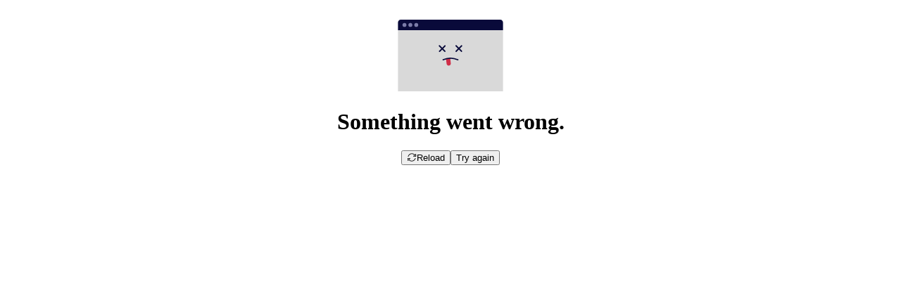

--- FILE ---
content_type: text/html; charset=utf-8
request_url: https://order.happyorder.io/albertsrestaurang/1681/2403/products/62420
body_size: 19686
content:
<!DOCTYPE html><html lang="sv" class="__className_53c642 __variable_53c642"><head><meta charSet="utf-8"/><meta name="viewport" content="width=device-width, height=device-height, initial-scale=1, minimum-scale=1, maximum-scale=1, viewport-fit=cover, user-scalable=no"/><link rel="preload" as="image" href="https://res.cloudinary.com/happyorder/image/upload/e_trim:10:ffffff00,w_1592/e_trim:10:ffffff00,/b_rgb:ffffff,f_auto,q_auto:eco,fl_lossy,w_1592,h_625,g_center,c_fit/v1698489249/products/1681-1698489249"/><link rel="stylesheet" href="/_next/static/css/52a4cc24313e1492.css?dpl=dpl_7QdxcXkLBZLN7ywTR4Q3ShNjduLD" data-precedence="next"/><link rel="stylesheet" href="/_next/static/css/a212ab14ba3db18b.css?dpl=dpl_7QdxcXkLBZLN7ywTR4Q3ShNjduLD" data-precedence="next"/><link rel="stylesheet" href="/_next/static/css/f33c2e5629c81f27.css?dpl=dpl_7QdxcXkLBZLN7ywTR4Q3ShNjduLD" data-precedence="next"/><link rel="preload" as="script" fetchPriority="low" href="/_next/static/chunks/webpack-fecae366b0aa01bc.js?dpl=dpl_7QdxcXkLBZLN7ywTR4Q3ShNjduLD"/><script src="/_next/static/chunks/c7879cf7-a6d9e8162cc535d2.js?dpl=dpl_7QdxcXkLBZLN7ywTR4Q3ShNjduLD" async=""></script><script src="/_next/static/chunks/1508-4d710633ed954ea0.js?dpl=dpl_7QdxcXkLBZLN7ywTR4Q3ShNjduLD" async=""></script><script src="/_next/static/chunks/main-app-dfa6687ce8127e63.js?dpl=dpl_7QdxcXkLBZLN7ywTR4Q3ShNjduLD" async=""></script><script src="/_next/static/chunks/2757-7f412db5b59b9dae.js?dpl=dpl_7QdxcXkLBZLN7ywTR4Q3ShNjduLD" async=""></script><script src="/_next/static/chunks/3571-1dc84364a05b74b7.js?dpl=dpl_7QdxcXkLBZLN7ywTR4Q3ShNjduLD" async=""></script><script src="/_next/static/chunks/3586-d2fdaae4d85bc302.js?dpl=dpl_7QdxcXkLBZLN7ywTR4Q3ShNjduLD" async=""></script><script src="/_next/static/chunks/161-6eccc79afd771d0b.js?dpl=dpl_7QdxcXkLBZLN7ywTR4Q3ShNjduLD" async=""></script><script src="/_next/static/chunks/137-2d372707a8b15cd4.js?dpl=dpl_7QdxcXkLBZLN7ywTR4Q3ShNjduLD" async=""></script><script src="/_next/static/chunks/6792-f8b787c8e4f5a650.js?dpl=dpl_7QdxcXkLBZLN7ywTR4Q3ShNjduLD" async=""></script><script src="/_next/static/chunks/app/global-error-32330fa6b27a4fec.js?dpl=dpl_7QdxcXkLBZLN7ywTR4Q3ShNjduLD" async=""></script><script src="/_next/static/chunks/9323-7ab7c17d6a231db9.js?dpl=dpl_7QdxcXkLBZLN7ywTR4Q3ShNjduLD" async=""></script><script src="/_next/static/chunks/app/layout-33643adadf054f6f.js?dpl=dpl_7QdxcXkLBZLN7ywTR4Q3ShNjduLD" async=""></script><script src="/_next/static/chunks/bb7090df-6dd1765285178d86.js?dpl=dpl_7QdxcXkLBZLN7ywTR4Q3ShNjduLD" async=""></script><script src="/_next/static/chunks/b77a24e2-bad921413468ca7e.js?dpl=dpl_7QdxcXkLBZLN7ywTR4Q3ShNjduLD" async=""></script><script src="/_next/static/chunks/0b7c232d-88461b428ae2c71b.js?dpl=dpl_7QdxcXkLBZLN7ywTR4Q3ShNjduLD" async=""></script><script src="/_next/static/chunks/ae850e48-f0b11c7a58299dc7.js?dpl=dpl_7QdxcXkLBZLN7ywTR4Q3ShNjduLD" async=""></script><script src="/_next/static/chunks/a361a9ed-a3c126039c1d03e1.js?dpl=dpl_7QdxcXkLBZLN7ywTR4Q3ShNjduLD" async=""></script><script src="/_next/static/chunks/601eab04-2e2fffd2fcecae4f.js?dpl=dpl_7QdxcXkLBZLN7ywTR4Q3ShNjduLD" async=""></script><script src="/_next/static/chunks/e62e3726-71d9b2a1dfdf1476.js?dpl=dpl_7QdxcXkLBZLN7ywTR4Q3ShNjduLD" async=""></script><script src="/_next/static/chunks/1e87141b-58a887bde757330c.js?dpl=dpl_7QdxcXkLBZLN7ywTR4Q3ShNjduLD" async=""></script><script src="/_next/static/chunks/369b213f-2ee079cae58a214b.js?dpl=dpl_7QdxcXkLBZLN7ywTR4Q3ShNjduLD" async=""></script><script src="/_next/static/chunks/27b50fdd-4cf23cc50e018f46.js?dpl=dpl_7QdxcXkLBZLN7ywTR4Q3ShNjduLD" async=""></script><script src="/_next/static/chunks/9534-8c4e00b2c72593b8.js?dpl=dpl_7QdxcXkLBZLN7ywTR4Q3ShNjduLD" async=""></script><script src="/_next/static/chunks/1839-47f8d9b3b6c42b33.js?dpl=dpl_7QdxcXkLBZLN7ywTR4Q3ShNjduLD" async=""></script><script src="/_next/static/chunks/8016-97c58c78b4335a09.js?dpl=dpl_7QdxcXkLBZLN7ywTR4Q3ShNjduLD" async=""></script><script src="/_next/static/chunks/7760-2281fce163707afe.js?dpl=dpl_7QdxcXkLBZLN7ywTR4Q3ShNjduLD" async=""></script><script src="/_next/static/chunks/3013-92e95c61e931ead2.js?dpl=dpl_7QdxcXkLBZLN7ywTR4Q3ShNjduLD" async=""></script><script src="/_next/static/chunks/1165-31f89a8e00ef3de0.js?dpl=dpl_7QdxcXkLBZLN7ywTR4Q3ShNjduLD" async=""></script><script src="/_next/static/chunks/4927-a9c1f173a12672a2.js?dpl=dpl_7QdxcXkLBZLN7ywTR4Q3ShNjduLD" async=""></script><script src="/_next/static/chunks/1733-a940b66f43a167c3.js?dpl=dpl_7QdxcXkLBZLN7ywTR4Q3ShNjduLD" async=""></script><script src="/_next/static/chunks/4131-f244b390d3c89894.js?dpl=dpl_7QdxcXkLBZLN7ywTR4Q3ShNjduLD" async=""></script><script src="/_next/static/chunks/5404-d5f18ed4afb008e7.js?dpl=dpl_7QdxcXkLBZLN7ywTR4Q3ShNjduLD" async=""></script><script src="/_next/static/chunks/84-0378e73cba9b61ae.js?dpl=dpl_7QdxcXkLBZLN7ywTR4Q3ShNjduLD" async=""></script><script src="/_next/static/chunks/app/%5BlocationSlug%5D/%5BlocationId%5D/%5BserviceId%5D/products/%5BproductId%5D/page-71ce75814c6cb736.js?dpl=dpl_7QdxcXkLBZLN7ywTR4Q3ShNjduLD" async=""></script><meta name="next-size-adjust" content=""/><meta name="theme-color" content="#2E2E2E"/><title>HappyOrder</title><link rel="manifest" href="/site.webmanifest"/><link rel="icon" href="/favicon-32x32.png" type="image/png" sizes="32x32"/><link rel="icon" href="/favicon-16x16.png" type="image/png" sizes="16x16"/><script src="/_next/static/chunks/polyfills-42372ed130431b0a.js?dpl=dpl_7QdxcXkLBZLN7ywTR4Q3ShNjduLD" noModule=""></script></head><body><div hidden=""><!--$--><!--/$--></div><div class="pt-safe-offset-24 flex min-h-screen w-screen flex-col items-center bg-slate-100 px-4 pb-16" style="background-color:#ffffff"><div class="w-full max-w-lg rounded-lg bg-white pb-4 shadow-sm"><div class="flex flex-row flex-wrap items-end gap-1 text-sm"></div><div class="overflow-hidden rounded-t-lg"><div class="relative aspect-video max-w-full rounded-sm" style="width:637px;aspect-ratio:2.5493716337522443"><div class="absolute top-0 left-0 h-full w-full"><div class="relative block overflow-hidden rounded-xs bg-zinc-100" style="height:100%;width:100%"><div class="absolute block h-full w-full animate-loading bg-linear-to-r from-transparent to-zinc-200"></div></div><img class="object-contain object-top transition-[transform_opacity] duration-200 -translate-y-1 opacity-10" src="https://res.cloudinary.com/happyorder/image/upload/e_trim:10:ffffff00,w_1592/e_trim:10:ffffff00,/b_rgb:ffffff,f_auto,q_auto:eco,fl_lossy,w_1592,h_625,g_center,c_fit/v1698489249/products/1681-1698489249" style="width:637px;height:100%" alt=""/></div></div></div><div class="mx-4 mt-4 flex flex-col"><div class="mb-2 text-center text-xl font-bold">Chilinötter. Kvalitetsnöt med stark smak av chili</div><p class="max-w-sm self-center text-sm whitespace-pre-line">Kvalitetsnöt med stark smak av chili

</p><div class="m-2 flex flex-row items-center justify-center"><button disabled="" class="rounded p-2 text-gray-500"><svg stroke="currentColor" fill="currentColor" stroke-width="0" viewBox="0 0 512 512" height="1em" width="1em" xmlns="http://www.w3.org/2000/svg"><path d="M96 235h320v42H96z"></path></svg></button><p class="mx-4 text-xl">1</p><button class="rounded bg-emerald-400 p-2 text-xl text-white shadow-sm hover:bg-emerald-500 active:bg-emerald-600"><svg stroke="currentColor" fill="currentColor" stroke-width="0" viewBox="0 0 512 512" height="1em" width="1em" xmlns="http://www.w3.org/2000/svg"><path d="M416 277.333H277.333V416h-42.666V277.333H96v-42.666h138.667V96h42.666v138.667H416v42.666z"></path></svg></button></div><div class="text-center"></div></div></div></div><a class="bottom-safe-offset-3 right-safe-offset-2 left-safe-offset-2 fixed flex h-12 flex-row items-center justify-between rounded-xl px-5 py-1 shadow-md pointer-events-none cursor-not-allowed bg-gray-200 text-gray-500 undefined" href=""><div class="flex w-full items-center justify-between"><div class="flex w-1/5 justify-start text-left">69 kr</div><div class="flex-1 text-center font-bold">Menyn är stängd just nu</div><div class="flex w-1/5 justify-end text-right font-semibold"><svg stroke="currentColor" fill="currentColor" stroke-width="0" viewBox="0 0 16 16" height="30" width="30" xmlns="http://www.w3.org/2000/svg"><path d="M8 4a.5.5 0 0 1 .5.5v3h3a.5.5 0 0 1 0 1h-3v3a.5.5 0 0 1-1 0v-3h-3a.5.5 0 0 1 0-1h3v-3A.5.5 0 0 1 8 4z"></path></svg></div></div></a><header class="left-safe right-safe top-safe fixed flex flex-row items-center justify-center px-4 pt-6"><div class="flex w-full max-w-lg flex-row items-center justify-between"><a class="flex h-10 w-10 items-center justify-center rounded-sm bg-white text-lg shadow-sm hover:bg-slate-50 active:bg-slate-100" href="/albertsrestaurang/1681/2403/products/list"><svg aria-hidden="true" focusable="false" data-prefix="fas" data-icon="chevron-left" class="svg-inline--fa fa-chevron-left " role="img" xmlns="http://www.w3.org/2000/svg" viewBox="0 0 320 512"><path fill="currentColor" d="M9.4 233.4c-12.5 12.5-12.5 32.8 0 45.3l192 192c12.5 12.5 32.8 12.5 45.3 0s12.5-32.8 0-45.3L77.3 256 246.6 86.6c12.5-12.5 12.5-32.8 0-45.3s-32.8-12.5-45.3 0l-192 192z"></path></svg></a><div></div></div></header><!--$--><!--/$--><!--$--><!--/$--><script src="/_next/static/chunks/webpack-fecae366b0aa01bc.js?dpl=dpl_7QdxcXkLBZLN7ywTR4Q3ShNjduLD" id="_R_" async=""></script><script>(self.__next_f=self.__next_f||[]).push([0])</script><script>self.__next_f.push([1,"1:\"$Sreact.fragment\"\n3:I[49287,[],\"\"]\n4:I[34235,[],\"\"]\n6:I[93621,[],\"OutletBoundary\"]\n8:I[16867,[],\"AsyncMetadataOutlet\"]\na:I[93621,[],\"ViewportBoundary\"]\nc:I[93621,[],\"MetadataBoundary\"]\nd:\"$Sreact.suspense\"\nf:I[77023,[\"2757\",\"static/chunks/2757-7f412db5b59b9dae.js?dpl=dpl_7QdxcXkLBZLN7ywTR4Q3ShNjduLD\",\"3571\",\"static/chunks/3571-1dc84364a05b74b7.js?dpl=dpl_7QdxcXkLBZLN7ywTR4Q3ShNjduLD\",\"3586\",\"static/chunks/3586-d2fdaae4d85bc302.js?dpl=dpl_7QdxcXkLBZLN7ywTR4Q3ShNjduLD\",\"161\",\"static/chunks/161-6eccc79afd771d0b.js?dpl=dpl_7QdxcXkLBZLN7ywTR4Q3ShNjduLD\",\"137\",\"static/chunks/137-2d372707a8b15cd4.js?dpl=dpl_7QdxcXkLBZLN7ywTR4Q3ShNjduLD\",\"6792\",\"static/chunks/6792-f8b787c8e4f5a650.js?dpl=dpl_7QdxcXkLBZLN7ywTR4Q3ShNjduLD\",\"4219\",\"static/chunks/app/global-error-32330fa6b27a4fec.js?dpl=dpl_7QdxcXkLBZLN7ywTR4Q3ShNjduLD\"],\"default\"]\n10:I[7967,[\"9323\",\"static/chunks/9323-7ab7c17d6a231db9.js?dpl=dpl_7QdxcXkLBZLN7ywTR4Q3ShNjduLD\",\"7177\",\"static/chunks/app/layout-33643adadf054f6f.js?dpl=dpl_7QdxcXkLBZLN7ywTR4Q3ShNjduLD\"],\"PreloadResources\"]\n11:I[559,[\"9323\",\"static/chunks/9323-7ab7c17d6a231db9.js?dpl=dpl_7QdxcXkLBZLN7ywTR4Q3ShNjduLD\",\"7177\",\"static/chunks/app/layout-33643adadf054f6f.js?dpl=dpl_7QdxcXkLBZLN7ywTR4Q3ShNjduLD\"],\"\"]\n12:I[77091,[\"9323\",\"static/chunks/9323-7ab7c17d6a231db9.js?dpl=dpl_7QdxcXkLBZLN7ywTR4Q3ShNjduLD\",\"7177\",\"static/chunks/app/layout-33643adadf054f6f.js?dpl=dpl_7QdxcXkLBZLN7ywTR4Q3ShNjduLD\"],\"LanguageProvider\"]\n"])</script><script>self.__next_f.push([1,"13:I[4978,[\"3195\",\"static/chunks/bb7090df-6dd1765285178d86.js?dpl=dpl_7QdxcXkLBZLN7ywTR4Q3ShNjduLD\",\"2701\",\"static/chunks/b77a24e2-bad921413468ca7e.js?dpl=dpl_7QdxcXkLBZLN7ywTR4Q3ShNjduLD\",\"9352\",\"static/chunks/0b7c232d-88461b428ae2c71b.js?dpl=dpl_7QdxcXkLBZLN7ywTR4Q3ShNjduLD\",\"5661\",\"static/chunks/ae850e48-f0b11c7a58299dc7.js?dpl=dpl_7QdxcXkLBZLN7ywTR4Q3ShNjduLD\",\"8941\",\"static/chunks/a361a9ed-a3c126039c1d03e1.js?dpl=dpl_7QdxcXkLBZLN7ywTR4Q3ShNjduLD\",\"5414\",\"static/chunks/601eab04-2e2fffd2fcecae4f.js?dpl=dpl_7QdxcXkLBZLN7ywTR4Q3ShNjduLD\",\"4783\",\"static/chunks/e62e3726-71d9b2a1dfdf1476.js?dpl=dpl_7QdxcXkLBZLN7ywTR4Q3ShNjduLD\",\"696\",\"static/chunks/1e87141b-58a887bde757330c.js?dpl=dpl_7QdxcXkLBZLN7ywTR4Q3ShNjduLD\",\"5493\",\"static/chunks/369b213f-2ee079cae58a214b.js?dpl=dpl_7QdxcXkLBZLN7ywTR4Q3ShNjduLD\",\"6143\",\"static/chunks/27b50fdd-4cf23cc50e018f46.js?dpl=dpl_7QdxcXkLBZLN7ywTR4Q3ShNjduLD\",\"9534\",\"static/chunks/9534-8c4e00b2c72593b8.js?dpl=dpl_7QdxcXkLBZLN7ywTR4Q3ShNjduLD\",\"2757\",\"static/chunks/2757-7f412db5b59b9dae.js?dpl=dpl_7QdxcXkLBZLN7ywTR4Q3ShNjduLD\",\"1839\",\"static/chunks/1839-47f8d9b3b6c42b33.js?dpl=dpl_7QdxcXkLBZLN7ywTR4Q3ShNjduLD\",\"8016\",\"static/chunks/8016-97c58c78b4335a09.js?dpl=dpl_7QdxcXkLBZLN7ywTR4Q3ShNjduLD\",\"7760\",\"static/chunks/7760-2281fce163707afe.js?dpl=dpl_7QdxcXkLBZLN7ywTR4Q3ShNjduLD\",\"3013\",\"static/chunks/3013-92e95c61e931ead2.js?dpl=dpl_7QdxcXkLBZLN7ywTR4Q3ShNjduLD\",\"1165\",\"static/chunks/1165-31f89a8e00ef3de0.js?dpl=dpl_7QdxcXkLBZLN7ywTR4Q3ShNjduLD\",\"4927\",\"static/chunks/4927-a9c1f173a12672a2.js?dpl=dpl_7QdxcXkLBZLN7ywTR4Q3ShNjduLD\",\"1733\",\"static/chunks/1733-a940b66f43a167c3.js?dpl=dpl_7QdxcXkLBZLN7ywTR4Q3ShNjduLD\",\"4131\",\"static/chunks/4131-f244b390d3c89894.js?dpl=dpl_7QdxcXkLBZLN7ywTR4Q3ShNjduLD\",\"161\",\"static/chunks/161-6eccc79afd771d0b.js?dpl=dpl_7QdxcXkLBZLN7ywTR4Q3ShNjduLD\",\"137\",\"static/chunks/137-2d372707a8b15cd4.js?dpl=dpl_7QdxcXkLBZLN7ywTR4Q3ShNjduLD\",\"6792\",\"static/chunks/6792-f8b787c8e4f5a650.js?dpl=dpl_7QdxcXkLBZLN7ywTR4Q3ShNjduLD\",\"5404\",\"static/chunks/5404-d5f18ed4afb008e7.js?dpl=dpl_7QdxcXkLBZLN7ywTR4Q3ShNjduLD\",\"84\",\"static/chunks/84-0378e73cba9b61ae.js?dpl=dpl_7QdxcXkLBZLN7ywTR4Q3ShNjduLD\",\"1065\",\"static/chunks/app/%5BlocationSlug%5D/%5BlocationId%5D/%5BserviceId%5D/products/%5BproductId%5D/page-71ce75814c6cb736.js?dpl=dpl_7QdxcXkLBZLN7ywTR4Q3ShNjduLD\"],\"HappyCookieProvider\"]\n"])</script><script>self.__next_f.push([1,"14:I[8254,[\"9323\",\"static/chunks/9323-7ab7c17d6a231db9.js?dpl=dpl_7QdxcXkLBZLN7ywTR4Q3ShNjduLD\",\"7177\",\"static/chunks/app/layout-33643adadf054f6f.js?dpl=dpl_7QdxcXkLBZLN7ywTR4Q3ShNjduLD\"],\"ModalProvider\"]\n15:I[35771,[\"9323\",\"static/chunks/9323-7ab7c17d6a231db9.js?dpl=dpl_7QdxcXkLBZLN7ywTR4Q3ShNjduLD\",\"7177\",\"static/chunks/app/layout-33643adadf054f6f.js?dpl=dpl_7QdxcXkLBZLN7ywTR4Q3ShNjduLD\"],\"SpeedInsights\"]\n16:I[82449,[\"9323\",\"static/chunks/9323-7ab7c17d6a231db9.js?dpl=dpl_7QdxcXkLBZLN7ywTR4Q3ShNjduLD\",\"7177\",\"static/chunks/app/layout-33643adadf054f6f.js?dpl=dpl_7QdxcXkLBZLN7ywTR4Q3ShNjduLD\"],\"AddAppSafeArea\"]\n17:I[49851,[],\"IconMark\"]\n:HC[\"/\",\"\"]\n:HL[\"/_next/static/css/52a4cc24313e1492.css?dpl=dpl_7QdxcXkLBZLN7ywTR4Q3ShNjduLD\",\"style\"]\n:HL[\"/_next/static/css/a212ab14ba3db18b.css?dpl=dpl_7QdxcXkLBZLN7ywTR4Q3ShNjduLD\",\"style\"]\n:HL[\"/_next/static/css/f33c2e5629c81f27.css?dpl=dpl_7QdxcXkLBZLN7ywTR4Q3ShNjduLD\",\"style\"]\n"])</script><script>self.__next_f.push([1,"0:{\"P\":null,\"b\":\"07OywAKa8Q9bkY9dZLfz4\",\"p\":\"\",\"c\":[\"\",\"albertsrestaurang\",\"1681\",\"2403\",\"products\",\"62420\"],\"i\":false,\"f\":[[[\"\",{\"children\":[[\"locationSlug\",\"albertsrestaurang\",\"d\"],{\"children\":[[\"locationId\",\"1681\",\"d\"],{\"children\":[[\"serviceId\",\"2403\",\"d\"],{\"children\":[\"products\",{\"children\":[[\"productId\",\"62420\",\"d\"],{\"children\":[\"__PAGE__\",{}]}]}]}]}]}]},\"$undefined\",\"$undefined\",true],[\"\",[\"$\",\"$1\",\"c\",{\"children\":[[[\"$\",\"link\",\"0\",{\"rel\":\"stylesheet\",\"href\":\"/_next/static/css/52a4cc24313e1492.css?dpl=dpl_7QdxcXkLBZLN7ywTR4Q3ShNjduLD\",\"precedence\":\"next\",\"crossOrigin\":\"$undefined\",\"nonce\":\"$undefined\"}],[\"$\",\"link\",\"1\",{\"rel\":\"stylesheet\",\"href\":\"/_next/static/css/a212ab14ba3db18b.css?dpl=dpl_7QdxcXkLBZLN7ywTR4Q3ShNjduLD\",\"precedence\":\"next\",\"crossOrigin\":\"$undefined\",\"nonce\":\"$undefined\"}]],\"$L2\"]}],{\"children\":[[\"locationSlug\",\"albertsrestaurang\",\"d\"],[\"$\",\"$1\",\"c\",{\"children\":[null,[\"$\",\"$L3\",null,{\"parallelRouterKey\":\"children\",\"error\":\"$undefined\",\"errorStyles\":\"$undefined\",\"errorScripts\":\"$undefined\",\"template\":[\"$\",\"$L4\",null,{}],\"templateStyles\":\"$undefined\",\"templateScripts\":\"$undefined\",\"notFound\":\"$undefined\",\"forbidden\":\"$undefined\",\"unauthorized\":\"$undefined\"}]]}],{\"children\":[[\"locationId\",\"1681\",\"d\"],[\"$\",\"$1\",\"c\",{\"children\":[null,[\"$\",\"$L3\",null,{\"parallelRouterKey\":\"children\",\"error\":\"$undefined\",\"errorStyles\":\"$undefined\",\"errorScripts\":\"$undefined\",\"template\":[\"$\",\"$L4\",null,{}],\"templateStyles\":\"$undefined\",\"templateScripts\":\"$undefined\",\"notFound\":\"$undefined\",\"forbidden\":\"$undefined\",\"unauthorized\":\"$undefined\"}]]}],{\"children\":[[\"serviceId\",\"2403\",\"d\"],[\"$\",\"$1\",\"c\",{\"children\":[null,[\"$\",\"$L3\",null,{\"parallelRouterKey\":\"children\",\"error\":\"$undefined\",\"errorStyles\":\"$undefined\",\"errorScripts\":\"$undefined\",\"template\":[\"$\",\"$L4\",null,{}],\"templateStyles\":\"$undefined\",\"templateScripts\":\"$undefined\",\"notFound\":\"$undefined\",\"forbidden\":\"$undefined\",\"unauthorized\":\"$undefined\"}]]}],{\"children\":[\"products\",[\"$\",\"$1\",\"c\",{\"children\":[null,[\"$\",\"$L3\",null,{\"parallelRouterKey\":\"children\",\"error\":\"$undefined\",\"errorStyles\":\"$undefined\",\"errorScripts\":\"$undefined\",\"template\":[\"$\",\"$L4\",null,{}],\"templateStyles\":\"$undefined\",\"templateScripts\":\"$undefined\",\"notFound\":\"$undefined\",\"forbidden\":\"$undefined\",\"unauthorized\":\"$undefined\"}]]}],{\"children\":[[\"productId\",\"62420\",\"d\"],[\"$\",\"$1\",\"c\",{\"children\":[null,[\"$\",\"$L3\",null,{\"parallelRouterKey\":\"children\",\"error\":\"$undefined\",\"errorStyles\":\"$undefined\",\"errorScripts\":\"$undefined\",\"template\":[\"$\",\"$L4\",null,{}],\"templateStyles\":\"$undefined\",\"templateScripts\":\"$undefined\",\"notFound\":\"$undefined\",\"forbidden\":\"$undefined\",\"unauthorized\":\"$undefined\"}]]}],{\"children\":[\"__PAGE__\",[\"$\",\"$1\",\"c\",{\"children\":[\"$L5\",[[\"$\",\"link\",\"0\",{\"rel\":\"stylesheet\",\"href\":\"/_next/static/css/f33c2e5629c81f27.css?dpl=dpl_7QdxcXkLBZLN7ywTR4Q3ShNjduLD\",\"precedence\":\"next\",\"crossOrigin\":\"$undefined\",\"nonce\":\"$undefined\"}]],[\"$\",\"$L6\",null,{\"children\":[\"$L7\",[\"$\",\"$L8\",null,{\"promise\":\"$@9\"}]]}]]}],{},null,false]},null,false]},null,false]},null,false]},null,false]},null,false]},null,false],[\"$\",\"$1\",\"h\",{\"children\":[null,[[\"$\",\"$La\",null,{\"children\":\"$Lb\"}],[\"$\",\"meta\",null,{\"name\":\"next-size-adjust\",\"content\":\"\"}]],[\"$\",\"$Lc\",null,{\"children\":[\"$\",\"div\",null,{\"hidden\":true,\"children\":[\"$\",\"$d\",null,{\"fallback\":null,\"children\":\"$Le\"}]}]}]]}],false]],\"m\":\"$undefined\",\"G\":[\"$f\",[[\"$\",\"link\",\"0\",{\"rel\":\"stylesheet\",\"href\":\"/_next/static/css/145fe5e01c68f881.css?dpl=dpl_7QdxcXkLBZLN7ywTR4Q3ShNjduLD\",\"precedence\":\"next\",\"crossOrigin\":\"$undefined\",\"nonce\":\"$undefined\"}]]],\"s\":false,\"S\":false}\n"])</script><script>self.__next_f.push([1,"2:[\"$\",\"html\",null,{\"lang\":\"sv\",\"className\":\"__className_53c642 __variable_53c642\",\"children\":[[\"$\",\"$L10\",null,{}],[\"$\",\"$L11\",null,{\"src\":\"https://js.cobrowse.io/CobrowseIO.js\",\"strategy\":\"lazyOnload\"}],[\"$\",\"body\",null,{\"children\":[\"$\",\"$L12\",null,{\"lang\":\"sv\",\"children\":[[\"$\",\"$L13\",null,{\"ssrCookies\":\"\",\"children\":[\"$\",\"$L14\",null,{\"children\":[\"$\",\"$L3\",null,{\"parallelRouterKey\":\"children\",\"error\":\"$undefined\",\"errorStyles\":\"$undefined\",\"errorScripts\":\"$undefined\",\"template\":[\"$\",\"$L4\",null,{}],\"templateStyles\":\"$undefined\",\"templateScripts\":\"$undefined\",\"notFound\":[[[\"$\",\"title\",null,{\"children\":\"404: This page could not be found.\"}],[\"$\",\"div\",null,{\"style\":{\"fontFamily\":\"system-ui,\\\"Segoe UI\\\",Roboto,Helvetica,Arial,sans-serif,\\\"Apple Color Emoji\\\",\\\"Segoe UI Emoji\\\"\",\"height\":\"100vh\",\"textAlign\":\"center\",\"display\":\"flex\",\"flexDirection\":\"column\",\"alignItems\":\"center\",\"justifyContent\":\"center\"},\"children\":[\"$\",\"div\",null,{\"children\":[[\"$\",\"style\",null,{\"dangerouslySetInnerHTML\":{\"__html\":\"body{color:#000;background:#fff;margin:0}.next-error-h1{border-right:1px solid rgba(0,0,0,.3)}@media (prefers-color-scheme:dark){body{color:#fff;background:#000}.next-error-h1{border-right:1px solid rgba(255,255,255,.3)}}\"}}],[\"$\",\"h1\",null,{\"className\":\"next-error-h1\",\"style\":{\"display\":\"inline-block\",\"margin\":\"0 20px 0 0\",\"padding\":\"0 23px 0 0\",\"fontSize\":24,\"fontWeight\":500,\"verticalAlign\":\"top\",\"lineHeight\":\"49px\"},\"children\":404}],[\"$\",\"div\",null,{\"style\":{\"display\":\"inline-block\"},\"children\":[\"$\",\"h2\",null,{\"style\":{\"fontSize\":14,\"fontWeight\":400,\"lineHeight\":\"49px\",\"margin\":0},\"children\":\"This page could not be found.\"}]}]]}]}]],[]],\"forbidden\":\"$undefined\",\"unauthorized\":\"$undefined\"}]}]}],[\"$\",\"$L15\",null,{\"sampleRate\":0.2}],[\"$\",\"$L16\",null,{}]]}]}]]}]\n"])</script><script>self.__next_f.push([1,"b:[[\"$\",\"meta\",\"0\",{\"charSet\":\"utf-8\"}],[\"$\",\"meta\",\"1\",{\"name\":\"viewport\",\"content\":\"width=device-width, height=device-height, initial-scale=1, minimum-scale=1, maximum-scale=1, viewport-fit=cover, user-scalable=no\"}],[\"$\",\"meta\",\"2\",{\"name\":\"theme-color\",\"content\":\"#2E2E2E\"}]]\n7:null\n9:{\"metadata\":[[\"$\",\"title\",\"0\",{\"children\":\"HappyOrder\"}],[\"$\",\"link\",\"1\",{\"rel\":\"manifest\",\"href\":\"/site.webmanifest\",\"crossOrigin\":\"$undefined\"}],[\"$\",\"link\",\"2\",{\"rel\":\"icon\",\"href\":\"/favicon-32x32.png\",\"type\":\"image/png\",\"sizes\":\"32x32\"}],[\"$\",\"link\",\"3\",{\"rel\":\"icon\",\"href\":\"/favicon-16x16.png\",\"type\":\"image/png\",\"sizes\":\"16x16\"}],[\"$\",\"$L17\",\"4\",{}]],\"error\":null,\"digest\":\"$undefined\"}\ne:\"$9:metadata\"\n"])</script><script>self.__next_f.push([1,"18:I[66021,[\"3195\",\"static/chunks/bb7090df-6dd1765285178d86.js?dpl=dpl_7QdxcXkLBZLN7ywTR4Q3ShNjduLD\",\"2701\",\"static/chunks/b77a24e2-bad921413468ca7e.js?dpl=dpl_7QdxcXkLBZLN7ywTR4Q3ShNjduLD\",\"9352\",\"static/chunks/0b7c232d-88461b428ae2c71b.js?dpl=dpl_7QdxcXkLBZLN7ywTR4Q3ShNjduLD\",\"5661\",\"static/chunks/ae850e48-f0b11c7a58299dc7.js?dpl=dpl_7QdxcXkLBZLN7ywTR4Q3ShNjduLD\",\"8941\",\"static/chunks/a361a9ed-a3c126039c1d03e1.js?dpl=dpl_7QdxcXkLBZLN7ywTR4Q3ShNjduLD\",\"5414\",\"static/chunks/601eab04-2e2fffd2fcecae4f.js?dpl=dpl_7QdxcXkLBZLN7ywTR4Q3ShNjduLD\",\"4783\",\"static/chunks/e62e3726-71d9b2a1dfdf1476.js?dpl=dpl_7QdxcXkLBZLN7ywTR4Q3ShNjduLD\",\"696\",\"static/chunks/1e87141b-58a887bde757330c.js?dpl=dpl_7QdxcXkLBZLN7ywTR4Q3ShNjduLD\",\"5493\",\"static/chunks/369b213f-2ee079cae58a214b.js?dpl=dpl_7QdxcXkLBZLN7ywTR4Q3ShNjduLD\",\"6143\",\"static/chunks/27b50fdd-4cf23cc50e018f46.js?dpl=dpl_7QdxcXkLBZLN7ywTR4Q3ShNjduLD\",\"9534\",\"static/chunks/9534-8c4e00b2c72593b8.js?dpl=dpl_7QdxcXkLBZLN7ywTR4Q3ShNjduLD\",\"2757\",\"static/chunks/2757-7f412db5b59b9dae.js?dpl=dpl_7QdxcXkLBZLN7ywTR4Q3ShNjduLD\",\"1839\",\"static/chunks/1839-47f8d9b3b6c42b33.js?dpl=dpl_7QdxcXkLBZLN7ywTR4Q3ShNjduLD\",\"8016\",\"static/chunks/8016-97c58c78b4335a09.js?dpl=dpl_7QdxcXkLBZLN7ywTR4Q3ShNjduLD\",\"7760\",\"static/chunks/7760-2281fce163707afe.js?dpl=dpl_7QdxcXkLBZLN7ywTR4Q3ShNjduLD\",\"3013\",\"static/chunks/3013-92e95c61e931ead2.js?dpl=dpl_7QdxcXkLBZLN7ywTR4Q3ShNjduLD\",\"1165\",\"static/chunks/1165-31f89a8e00ef3de0.js?dpl=dpl_7QdxcXkLBZLN7ywTR4Q3ShNjduLD\",\"4927\",\"static/chunks/4927-a9c1f173a12672a2.js?dpl=dpl_7QdxcXkLBZLN7ywTR4Q3ShNjduLD\",\"1733\",\"static/chunks/1733-a940b66f43a167c3.js?dpl=dpl_7QdxcXkLBZLN7ywTR4Q3ShNjduLD\",\"4131\",\"static/chunks/4131-f244b390d3c89894.js?dpl=dpl_7QdxcXkLBZLN7ywTR4Q3ShNjduLD\",\"161\",\"static/chunks/161-6eccc79afd771d0b.js?dpl=dpl_7QdxcXkLBZLN7ywTR4Q3ShNjduLD\",\"137\",\"static/chunks/137-2d372707a8b15cd4.js?dpl=dpl_7QdxcXkLBZLN7ywTR4Q3ShNjduLD\",\"6792\",\"static/chunks/6792-f8b787c8e4f5a650.js?dpl=dpl_7QdxcXkLBZLN7ywTR4Q3ShNjduLD\",\"5404\",\"static/chunks/5404-d5f18ed4afb008e7.js?dpl=dpl_7QdxcXkLBZLN7ywTR4Q3ShNjduLD\",\"84\",\"static/chunks/84-0378e73cba9b61ae.js?dpl=dpl_7QdxcXkLBZLN7ywTR4Q3ShNjduLD\",\"1065\",\"static/chunks/app/%5BlocationSlug%5D/%5BlocationId%5D/%5BserviceId%5D/products/%5BproductId%5D/page-71ce75814c6cb736.js?dpl=dpl_7QdxcXkLBZLN7ywTR4Q3ShNjduLD\"],\"ProductSelection\"]\n"])</script><script>self.__next_f.push([1,"5:[\"$\",\"$L18\",null,{\"locationId\":\"1681\",\"serviceId\":\"2403\",\"locationSlug\":\"albertsrestaurang\",\"productData\":{\"__typename\":\"Product\",\"id\":\"62420\",\"name\":\"Chilinötter. Kvalitetsnöt med stark smak av chili\",\"description\":\"Kvalitetsnöt med stark smak av chili\\r\\n\\r\\n\",\"isOpenNow\":true,\"country\":\"\",\"visibleForCustomers\":true,\"inStock\":true,\"alcohol\":\"\",\"price\":69,\"image\":\"https://res.cloudinary.com/happyorder/image/upload/{PARAMS}/v1698489249/products/1681-1698489249.jpg\",\"attributes\":[],\"tag\":{\"__typename\":\"ProductTag\",\"id\":\"12583\",\"name\":\"SIDES\",\"view\":\"horizontal\",\"viewImage\":\"horizontal\"}},\"data\":{\"service\":{\"__typename\":\"Service\",\"id\":\"2403\",\"name\":\"Bordsservering\",\"isOpenNow\":false,\"allowTip\":true,\"canOrder\":false,\"categories\":[{\"__typename\":\"ProductCategory\",\"id\":\"1541\",\"name\":\"DRYCK\",\"tags\":[{\"__typename\":\"ProductTag\",\"id\":\"12464\",\"name\":\"ÖL/CIDER\",\"description\":\"\",\"view\":\"horizontal\",\"viewImage\":\"horizontal\",\"products\":[{\"__typename\":\"Product\",\"id\":\"57182\",\"name\":\"Eriksberg\",\"description\":\"Maltig smak med inslag av ljust bröd, knäck och aprikos.\",\"isOpenNow\":true,\"visibleForCustomers\":true,\"inStock\":true,\"country\":\"Sweden\",\"price\":89,\"priceWithMinAttributes\":89,\"hasAttributes\":false,\"image\":\"https://res.cloudinary.com/happyorder/image/upload/c_crop,x_0,y_0,w_800,h_2768/{PARAMS}/v1669898046/products/1669-1669898045.png\"},{\"__typename\":\"Product\",\"id\":\"14286\",\"name\":\"Smirnoff Ice\",\"description\":\"Fruktig, söt smak med tydlig karaktär av RASPBERRY\",\"isOpenNow\":true,\"visibleForCustomers\":true,\"inStock\":true,\"country\":\"United Kingdom\",\"price\":98,\"priceWithMinAttributes\":98,\"hasAttributes\":false,\"image\":\"https://res.cloudinary.com/happyorder/image/upload/{PARAMS}/v1567779972/products/1405-1567779972.png\"},{\"__typename\":\"Product\",\"id\":\"79600\",\"name\":\"KARHU\",\"description\":\"\",\"isOpenNow\":true,\"visibleForCustomers\":true,\"inStock\":false,\"country\":\"Finland\",\"price\":96,\"priceWithMinAttributes\":96,\"hasAttributes\":false,\"image\":\"https://res.cloudinary.com/happyorder/image/upload/{PARAMS}/v1717163276/products/1681-1717163275.jpg\"},{\"__typename\":\"Product\",\"id\":\"68405\",\"name\":\"Guldkällan (Husets öl)\",\"description\":\"11.Maltig smak med inslag av knäckebröd, örter och citrusskal. Serveras vid 8-10°C som sällskapsdryck, till vegetariska rätter eller till rätter av fisk och ljust kött.\",\"isOpenNow\":true,\"visibleForCustomers\":true,\"inStock\":true,\"country\":\"Sweden\",\"price\":78,\"priceWithMinAttributes\":78,\"hasAttributes\":false,\"image\":\"https://res.cloudinary.com/happyorder/image/upload/c_crop,x_0,y_0,w_313,h_500/{PARAMS}/v1692780490/products/1681-1692780489.jpg\"},{\"__typename\":\"Product\",\"id\":\"13758\",\"name\":\"Norrlands Guld\",\"description\":\"Maltig smak med inslag av citrus, örter och knäckebröd. 50cl\",\"isOpenNow\":true,\"visibleForCustomers\":true,\"inStock\":true,\"country\":\"Sweden\",\"price\":93,\"priceWithMinAttributes\":93,\"hasAttributes\":false,\"image\":\"https://res.cloudinary.com/happyorder/image/upload/c_crop,x_0,y_0,w_1920,h_1080/{PARAMS}/v1675092664/products/1681-1675092664.jpg\"},{\"__typename\":\"Product\",\"id\":\"14233\",\"name\":\"Mariestads Export\",\"description\":\"Maltig smak med inslag av honung, ljust bröd och citrus 50cl\",\"isOpenNow\":true,\"visibleForCustomers\":true,\"inStock\":true,\"country\":\"Sweden\",\"price\":93,\"priceWithMinAttributes\":93,\"hasAttributes\":false,\"image\":\"https://res.cloudinary.com/happyorder/image/upload/c_crop,x_0,y_0,w_1920,h_1080/{PARAMS}/v1675092399/products/1681-1675092399.jpg\"},{\"__typename\":\"Product\",\"id\":\"11834\",\"name\":\"Falcon Export\",\"description\":\"Brödig smak med inslag av honung, aprikos och citrus.\",\"isOpenNow\":true,\"visibleForCustomers\":true,\"inStock\":true,\"country\":\"Sweden\",\"price\":89,\"priceWithMinAttributes\":89,\"hasAttributes\":false,\"image\":\"https://res.cloudinary.com/happyorder/image/upload/{PARAMS}/v1558737613/sb/ll00n49cyoajbd1tkvml.jpg\"},{\"__typename\":\"Product\",\"id\":\"57547\",\"name\":\"Brooklyn IPA\",\"description\":\"Nyanserad, fruktig smak med tydlig beska, inslag av torkad ananas, ambrosiakaka, tallkåda och bergamott.\",\"isOpenNow\":true,\"visibleForCustomers\":true,\"inStock\":true,\"country\":\"United States\",\"price\":98,\"priceWithMinAttributes\":98,\"hasAttributes\":false,\"image\":\"https://res.cloudinary.com/happyorder/image/upload/{PARAMS}/v1671015297/products/1677-1671015297.png\"},{\"__typename\":\"Product\",\"id\":\"13829\",\"name\":\"A Ship Full of IPA\",\"description\":\"Nyanserad, något humlearomatisk smak med tydlig beska, med inslag av aprikosmarmelad, sirapslimpa, apelsinskal och honung.\",\"isOpenNow\":true,\"visibleForCustomers\":true,\"inStock\":true,\"country\":\"Sweden\",\"price\":89,\"priceWithMinAttributes\":89,\"hasAttributes\":false,\"image\":\"https://res.cloudinary.com/happyorder/image/upload/{PARAMS}/v1675092824/products/1681-1675092824.jpg\"},{\"__typename\":\"Product\",\"id\":\"7321\",\"name\":\"Mariestads Old Ox\",\"description\":\"Maltig smak med inslag av ljust bröd, honung och pomerans. 50cl\",\"isOpenNow\":true,\"visibleForCustomers\":true,\"inStock\":true,\"country\":\"Sweden\",\"price\":98,\"priceWithMinAttributes\":98,\"hasAttributes\":false,\"image\":\"https://res.cloudinary.com/happyorder/image/upload/c_crop,x_0,y_0,w_1920,h_1080/{PARAMS}/v1675094225/products/1681-1675094224.jpg\"},{\"__typename\":\"Product\",\"id\":\"14230\",\"name\":\"Krusovice Imperial\",\"description\":\"Maltig smak med inslag av knäckebröd, aprikos, honung och örter.\",\"isOpenNow\":true,\"visibleForCustomers\":true,\"inStock\":true,\"country\":\"Czech Republic\",\"price\":89,\"priceWithMinAttributes\":89,\"hasAttributes\":false,\"image\":\"https://res.cloudinary.com/happyorder/image/upload/c_crop,x_0,y_0,w_71,h_275/{PARAMS}/v1567696279/products/1405-1567696278.jpg\"},{\"__typename\":\"Product\",\"id\":\"7916\",\"name\":\"Blue Moon Belgian White\",\"description\":\"Kryddig smak med inslag av kryddpeppar, ljust bröd, jasminris och honung.\",\"isOpenNow\":true,\"visibleForCustomers\":true,\"inStock\":false,\"country\":\"\",\"price\":89,\"priceWithMinAttributes\":89,\"hasAttributes\":false,\"image\":\"https://res.cloudinary.com/happyorder/image/upload/{PARAMS}/v1675092921/products/1681-1675092920.jpg\"},{\"__typename\":\"Product\",\"id\":\"59323\",\"name\":\"Sapporo Premium Lager\",\"description\":\"Premium Lager 33cl\",\"isOpenNow\":true,\"visibleForCustomers\":true,\"inStock\":true,\"country\":\"Japan\",\"price\":89,\"priceWithMinAttributes\":89,\"hasAttributes\":false,\"image\":\"https://res.cloudinary.com/happyorder/image/upload/{PARAMS}/v1675093014/products/1681-1675093013.jpg\"},{\"__typename\":\"Product\",\"id\":\"59405\",\"name\":\"Estrella Damm\",\"description\":\"Fruktig smak med inslag av citrus, majs och örter. Serveras vid 6-8°C som sällskapsdryck, eller till kryddstarka rätter av fisk eller ljust kött.\",\"isOpenNow\":true,\"visibleForCustomers\":true,\"inStock\":false,\"country\":\"Spain\",\"price\":84,\"priceWithMinAttributes\":84,\"hasAttributes\":false,\"image\":\"https://res.cloudinary.com/happyorder/image/upload/{PARAMS}/v1675253081/products/1681-1675253080.jpg\"},{\"__typename\":\"Product\",\"id\":\"59404\",\"name\":\"Cerveza Victoria\",\"description\":\"Brödig smak med inslag av ljust bröd, apelsinskal och jasminris. Serveras vid 6-8°C som sällskapsdryck eller till rätter av fisk eller skaldjur, gärna med hetta.\",\"isOpenNow\":true,\"visibleForCustomers\":true,\"inStock\":false,\"country\":\"Spain\",\"price\":84,\"priceWithMinAttributes\":84,\"hasAttributes\":false,\"image\":\"https://res.cloudinary.com/happyorder/image/upload/{PARAMS}/v1675252502/products/1681-1675252502.jpg\"},{\"__typename\":\"Product\",\"id\":\"62776\",\"name\":\"Mariestads Continental\",\"description\":\"Öl från distriktet Dalarnas län i Sverige av Spendrups.\",\"isOpenNow\":true,\"visibleForCustomers\":true,\"inStock\":false,\"country\":\"Sweden\",\"price\":79,\"priceWithMinAttributes\":79,\"hasAttributes\":false,\"image\":\"https://res.cloudinary.com/happyorder/image/upload/{PARAMS}/v1681575184/products/1681-1681575183.jpg\"},{\"__typename\":\"Product\",\"id\":\"59720\",\"name\":\"PÄRON CIDER\",\"description\":\"\\\"Fruktig, mycket söt smak med tydlig karaktär av päron, inslag av vanilj. Serveras vid 6-8°C som sällskapsdryck, eller till frukt- och bärdesserter.\",\"isOpenNow\":true,\"visibleForCustomers\":true,\"inStock\":true,\"country\":\"Sweden\",\"price\":86,\"priceWithMinAttributes\":86,\"hasAttributes\":false,\"image\":\"https://res.cloudinary.com/happyorder/image/upload/{PARAMS}/v1676047675/products/1681-1676047674.jpg\"},{\"__typename\":\"Product\",\"id\":\"59788\",\"name\":\"Jordgubb Lime\",\"description\":\"Mycket fruktig, söt smak med tydlig karaktär av mogna jordgubbar, inslag av lime.\",\"isOpenNow\":true,\"visibleForCustomers\":true,\"inStock\":false,\"country\":\"Sweden\",\"price\":86,\"priceWithMinAttributes\":86,\"hasAttributes\":false,\"image\":\"https://res.cloudinary.com/happyorder/image/upload/c_crop,x_0,y_0,w_1920,h_1080/{PARAMS}/v1676146028/products/1681-1676146027.jpg\"}]},{\"__typename\":\"ProductTag\",\"id\":\"12583\",\"name\":\"SIDES\",\"description\":\"\",\"view\":\"horizontal\",\"viewImage\":\"horizontal\",\"products\":[{\"__typename\":\"Product\",\"id\":\"59462\",\"name\":\"Jordnötter\",\"description\":\"Jordnötter 200 gr\",\"isOpenNow\":true,\"visibleForCustomers\":true,\"inStock\":true,\"country\":\"Sweden\",\"price\":69,\"priceWithMinAttributes\":69,\"hasAttributes\":false,\"image\":\"https://res.cloudinary.com/happyorder/image/upload/{PARAMS}/v1675450439/products/1681-1675450439.jpg\"},{\"__typename\":\"Product\",\"id\":\"59463\",\"name\":\"Ölkorv\",\"description\":\"Ölkorv 200 gr \",\"isOpenNow\":true,\"visibleForCustomers\":true,\"inStock\":true,\"country\":\"Sweden\",\"price\":69,\"priceWithMinAttributes\":69,\"hasAttributes\":false,\"image\":\"https://res.cloudinary.com/happyorder/image/upload/{PARAMS}/v1675450623/products/1681-1675450623.jpg\"},{\"__typename\":\"Product\",\"id\":\"62420\",\"name\":\"Chilinötter. Kvalitetsnöt med stark smak av chili\",\"description\":\"Kvalitetsnöt med stark smak av chili\\r\\n\\r\\n\",\"isOpenNow\":true,\"visibleForCustomers\":true,\"inStock\":true,\"country\":\"\",\"price\":69,\"priceWithMinAttributes\":69,\"hasAttributes\":false,\"image\":\"https://res.cloudinary.com/happyorder/image/upload/{PARAMS}/v1698489249/products/1681-1698489249.jpg\"}]},{\"__typename\":\"ProductTag\",\"id\":\"12467\",\"name\":\"VIN\",\"description\":\"\",\"view\":\"horizontal\",\"viewImage\":\"horizontal\",\"products\":[{\"__typename\":\"Product\",\"id\":\"58662\",\"name\":\"Glas Rött Vin\",\"description\":\"Vinet är smakrikt och har en generös, varm fruktton av björnbär och mogna körsbär. Det har mjuka tanniner och en lång, balanserad avslutning med vaniljtoner\",\"isOpenNow\":true,\"visibleForCustomers\":true,\"inStock\":true,\"country\":\"Australia\",\"price\":89,\"priceWithMinAttributes\":89,\"hasAttributes\":false,\"image\":\"https://res.cloudinary.com/happyorder/image/upload/c_crop,x_0,y_0,w_1691,h_1691/{PARAMS}/v1686429170/products/1681-1686429169.jpg\"},{\"__typename\":\"Product\",\"id\":\"58661\",\"name\":\"Glas Vitt Vin\",\"description\":\"Medelfyllig smak med generös och frisk smak av mogen tropisk frukt som mango, persika och en trevlig frisk citrus avslutning.\",\"isOpenNow\":true,\"visibleForCustomers\":true,\"inStock\":true,\"country\":\"Australia\",\"price\":89,\"priceWithMinAttributes\":89,\"hasAttributes\":false,\"image\":\"https://res.cloudinary.com/happyorder/image/upload/c_crop,x_0,y_0,w_1833,h_1833/{PARAMS}/v1686429185/products/1681-1686429184.jpg\"},{\"__typename\":\"Product\",\"id\":\"63128\",\"name\":\"Glas rosé Vin\",\"description\":\"\",\"isOpenNow\":true,\"visibleForCustomers\":true,\"inStock\":true,\"country\":\"France\",\"price\":89,\"priceWithMinAttributes\":89,\"hasAttributes\":false,\"image\":\"https://res.cloudinary.com/happyorder/image/upload/{PARAMS}/v1686429198/products/1681-1686429198.jpg\"},{\"__typename\":\"Product\",\"id\":\"74196\",\"name\":\"Freixenet Cava 200ml\",\"description\":\"\",\"isOpenNow\":true,\"visibleForCustomers\":true,\"inStock\":true,\"country\":\"Spain\",\"price\":129,\"priceWithMinAttributes\":129,\"hasAttributes\":false,\"image\":\"https://res.cloudinary.com/happyorder/image/upload/{PARAMS}/v1705750487/products/1681-1705750486.png\"},{\"__typename\":\"Product\",\"id\":\"59819\",\"name\":\"Husets flaska röda\",\"description\":\"\",\"isOpenNow\":true,\"visibleForCustomers\":true,\"inStock\":true,\"country\":\"Spain\",\"price\":319,\"priceWithMinAttributes\":319,\"hasAttributes\":false,\"image\":\"https://res.cloudinary.com/happyorder/image/upload/{PARAMS}/v1676380075/products/1681-1676380074.jpg\"},{\"__typename\":\"Product\",\"id\":\"59820\",\"name\":\"Husets flaska vitt\",\"description\":\"\",\"isOpenNow\":true,\"visibleForCustomers\":true,\"inStock\":true,\"country\":\"\",\"price\":319,\"priceWithMinAttributes\":319,\"hasAttributes\":false,\"image\":\"https://res.cloudinary.com/happyorder/image/upload/{PARAMS}/v1676380310/products/1681-1676380309.jpg\"},{\"__typename\":\"Product\",\"id\":\"64570\",\"name\":\"Husets flaska Rosevin\",\"description\":\"\",\"isOpenNow\":true,\"visibleForCustomers\":true,\"inStock\":true,\"country\":\"\",\"price\":319,\"priceWithMinAttributes\":319,\"hasAttributes\":false,\"image\":\"https://res.cloudinary.com/happyorder/image/upload/{PARAMS}/v1686053035/products/1681-1686053034.jpg\"},{\"__typename\":\"Product\",\"id\":\"59825\",\"name\":\"Flaska rödvin Graticcio appassionato 2019\",\"description\":\"Kryddig smak med inslag av fat, körsbär, kanel, russin och kryddnejlika. Serveras vid 16-18°C till rätter av lamm- eller nötkött.\",\"isOpenNow\":true,\"visibleForCustomers\":true,\"inStock\":true,\"country\":\"Italy\",\"price\":499,\"priceWithMinAttributes\":499,\"hasAttributes\":false,\"image\":\"https://res.cloudinary.com/happyorder/image/upload/{PARAMS}/v1676381380/products/1681-1676381380.png\"},{\"__typename\":\"Product\",\"id\":\"59823\",\"name\":\"lES PETITES JAMELLES\",\"description\":\"\",\"isOpenNow\":true,\"visibleForCustomers\":true,\"inStock\":true,\"country\":\"France\",\"price\":499,\"priceWithMinAttributes\":499,\"hasAttributes\":false,\"image\":\"https://res.cloudinary.com/happyorder/image/upload/{PARAMS}/v1676380989/products/1681-1676380989.jpg\"},{\"__typename\":\"Product\",\"id\":\"61408\",\"name\":\"Flaska rödvin Bunch of Grapes Zinfandel\",\"description\":\"Ett medelfylligt vin med inslag av björnbär, plommon och viss kryddighet. Hög koncentration av mogen mörk frukt,\\r\\nmörka bär och med undertoner av rostade ekfat.\\r\\n\",\"isOpenNow\":true,\"visibleForCustomers\":true,\"inStock\":true,\"country\":\"United States\",\"price\":690,\"priceWithMinAttributes\":690,\"hasAttributes\":false,\"image\":\"https://res.cloudinary.com/happyorder/image/upload/{PARAMS}/v1678265520/products/1681-1678265520.jpg\"},{\"__typename\":\"Product\",\"id\":\"59826\",\"name\":\"PINOT NOIR \",\"description\":\"Bärig, något kryddig smak med fatkaraktär, inslag av jordgubbar, hallon, färska örter, nougat, viol och vanilj. Serveras vid cirka 16°C till rätter av feta eller vilda fåglar samt till lättare rätter av fläsk- eller lammkött.\",\"isOpenNow\":true,\"visibleForCustomers\":true,\"inStock\":true,\"country\":\"France\",\"price\":890,\"priceWithMinAttributes\":890,\"hasAttributes\":false,\"image\":\"https://res.cloudinary.com/happyorder/image/upload/{PARAMS}/v1717675025/products/1681-1717675024.png\"},{\"__typename\":\"Product\",\"id\":\"80837\",\"name\":\"CHEHALEM MOUNTAINS PINOT NOIR\",\"description\":\"Härlig, torr, medelfyllig och klassisk Pinot Noir smak av körsbärsfrukt, silkiga tanniner och fin fruktsyra i avslutningen.\",\"isOpenNow\":true,\"visibleForCustomers\":true,\"inStock\":true,\"country\":\"United States\",\"price\":799,\"priceWithMinAttributes\":799,\"hasAttributes\":false,\"image\":\"https://res.cloudinary.com/happyorder/image/upload/{PARAMS}/v1718885285/products/1681-1718885284.jpg\"},{\"__typename\":\"Product\",\"id\":\"80836\",\"name\":\"Geol Old Vines\",\"description\":\"Fylligt vin med toner av svarta vinbär, plommon och mörka körsbär. Rökiga ekfatstoner och mjuk merlotkryddighet fullbordar ett modernt vin med fantastisk potential.\",\"isOpenNow\":true,\"visibleForCustomers\":true,\"inStock\":true,\"country\":\"Spain\",\"price\":999,\"priceWithMinAttributes\":999,\"hasAttributes\":false,\"image\":\"https://res.cloudinary.com/happyorder/image/upload/{PARAMS}/v1718885161/products/1681-1718885160.jpg\"},{\"__typename\":\"Product\",\"id\":\"80292\",\"name\":\"Finca Valpiedra - Cantos de Valpiedra Crianza 2019\",\"description\":\"Rött vin från Rioja Spanien\\r\\nPå Finca Valpiedra har de ympat om sin Cabernet Sauvignon till Garnacha med idén att producera ett nytt vin. Att Garnacha nu är en verklighet som heter Petra, en ny topp i sortimentet som först producerades 2016. Vingården tillhör samma personer som Viña Bujanda i Rioja och Finca Nueva i La Mancha, och de tre egendomarna har samma vinmakare Lauren Rosillo. Årlig produktion är i genomsnitt 250 000 flaskor.\",\"isOpenNow\":true,\"visibleForCustomers\":true,\"inStock\":false,\"country\":\"Spain\",\"price\":759,\"priceWithMinAttributes\":759,\"hasAttributes\":false,\"image\":\"https://res.cloudinary.com/happyorder/image/upload/{PARAMS}/v1718200516/products/1681-1718200515.jpg\"}]},{\"__typename\":\"ProductTag\",\"id\":\"12468\",\"name\":\"DRICKA/KAFFE\",\"description\":\"\",\"view\":\"horizontal\",\"viewImage\":\"horizontal\",\"products\":[{\"__typename\":\"Product\",\"id\":\"97435\",\"name\":\"Festis \",\"description\":\"\",\"isOpenNow\":true,\"visibleForCustomers\":true,\"inStock\":true,\"country\":\"\",\"price\":35,\"priceWithMinAttributes\":35,\"hasAttributes\":false,\"image\":null},{\"__typename\":\"Product\",\"id\":\"59789\",\"name\":\"Pepsi\",\"description\":\"Pepsi-Cola, är en kolsyrad läskedryck producerad av Pepsico. Drycken började tillverkades i USA i början av 1890-talet av apotekaren Caleb Bradham för att användas mot magsmärtor.\",\"isOpenNow\":true,\"visibleForCustomers\":true,\"inStock\":true,\"country\":\"Sweden\",\"price\":35,\"priceWithMinAttributes\":35,\"hasAttributes\":false,\"image\":\"https://res.cloudinary.com/happyorder/image/upload/c_crop,x_0,y_0,w_1920,h_1080/{PARAMS}/v1676148482/products/1681-1676148481.jpg\"},{\"__typename\":\"Product\",\"id\":\"59790\",\"name\":\"Pepsi max\",\"description\":\"Pepsi-Cola, är en kolsyrad läskedryck producerad av Pepsico. Drycken började tillverkades i USA i början av 1890-talet av apotekaren Caleb Bradham för att användas mot magsmärtor.\",\"isOpenNow\":true,\"visibleForCustomers\":true,\"inStock\":true,\"country\":\"Sweden\",\"price\":35,\"priceWithMinAttributes\":35,\"hasAttributes\":false,\"image\":\"https://res.cloudinary.com/happyorder/image/upload/c_crop,x_0,y_0,w_1920,h_1080/{PARAMS}/v1676147993/products/1681-1676147993.jpg\"},{\"__typename\":\"Product\",\"id\":\"59791\",\"name\":\"Zingo\",\"description\":\"Zingo är en svensk läskedryck som introducerades hösten 1962 av Apotekarnes.\",\"isOpenNow\":true,\"visibleForCustomers\":true,\"inStock\":true,\"country\":\"Sweden\",\"price\":35,\"priceWithMinAttributes\":35,\"hasAttributes\":false,\"image\":\"https://res.cloudinary.com/happyorder/image/upload/c_crop,x_0,y_0,w_1920,h_1080/{PARAMS}/v1676148235/products/1681-1676148234.jpg\"},{\"__typename\":\"Product\",\"id\":\"59792\",\"name\":\"7 up\",\"description\":\"7 Up är en läskedryck med smak av citron och lime.\",\"isOpenNow\":true,\"visibleForCustomers\":true,\"inStock\":true,\"country\":\"Sweden\",\"price\":35,\"priceWithMinAttributes\":35,\"hasAttributes\":false,\"image\":\"https://res.cloudinary.com/happyorder/image/upload/c_crop,x_0,y_0,w_1920,h_138/{PARAMS}/v1676148414/products/1681-1676148413.jpg\"},{\"__typename\":\"Product\",\"id\":\"59835\",\"name\":\"Mineralvatten citron \",\"description\":\"\",\"isOpenNow\":true,\"visibleForCustomers\":true,\"inStock\":true,\"country\":\"Sweden\",\"price\":35,\"priceWithMinAttributes\":35,\"hasAttributes\":false,\"image\":\"https://res.cloudinary.com/happyorder/image/upload/{PARAMS}/v1676391186/products/1681-1676391186.jpg\"},{\"__typename\":\"Product\",\"id\":\"59839\",\"name\":\"Mineralvatten naturell\",\"description\":\"\",\"isOpenNow\":true,\"visibleForCustomers\":true,\"inStock\":true,\"country\":\"Sweden\",\"price\":35,\"priceWithMinAttributes\":35,\"hasAttributes\":false,\"image\":\"https://res.cloudinary.com/happyorder/image/upload/{PARAMS}/v1676391488/products/1681-1676391488.jpg\"},{\"__typename\":\"Product\",\"id\":\"716\",\"name\":\"Isvatten\",\"description\":\"\",\"isOpenNow\":true,\"visibleForCustomers\":true,\"inStock\":true,\"country\":\"\",\"price\":0,\"priceWithMinAttributes\":0,\"hasAttributes\":false,\"image\":\"https://res.cloudinary.com/happyorder/image/upload/{PARAMS}/v1675093966/products/1681-1675093965.jpg\"},{\"__typename\":\"Product\",\"id\":\"59843\",\"name\":\"Smakis apelsinjuice\",\"description\":\"Apelsinjuice\",\"isOpenNow\":true,\"visibleForCustomers\":true,\"inStock\":true,\"country\":\"Sweden\",\"price\":22,\"priceWithMinAttributes\":22,\"hasAttributes\":false,\"image\":\"https://res.cloudinary.com/happyorder/image/upload/{PARAMS}/v1676391669/products/1681-1676391669.jpg\"},{\"__typename\":\"Product\",\"id\":\"30222\",\"name\":\"Powerking\",\"description\":\"\",\"isOpenNow\":true,\"visibleForCustomers\":true,\"inStock\":true,\"country\":\"\",\"price\":39,\"priceWithMinAttributes\":39,\"hasAttributes\":false,\"image\":\"https://res.cloudinary.com/happyorder/image/upload/{PARAMS}/v1618062992/products/1300-1618062992.jpg\"},{\"__typename\":\"Product\",\"id\":\"60116\",\"name\":\"Lättöl\",\"description\":\"\",\"isOpenNow\":true,\"visibleForCustomers\":true,\"inStock\":true,\"country\":\"Sweden\",\"price\":39,\"priceWithMinAttributes\":39,\"hasAttributes\":false,\"image\":\"https://res.cloudinary.com/happyorder/image/upload/{PARAMS}/v1676712458/products/1681-1676712457.jpg\"},{\"__typename\":\"Product\",\"id\":\"68478\",\"name\":\"Kall Kaffe kräm Borbone\",\"description\":\"Kall kaffekräm är; nyheten med Coffee Borbone för att erbjuda en fräsch och snabb paus med en kaffesmak. Grädde gjord med mjölk med kaffelösligt delaktosat \",\"isOpenNow\":true,\"visibleForCustomers\":true,\"inStock\":true,\"country\":\"Italy\",\"price\":35,\"priceWithMinAttributes\":35,\"hasAttributes\":false,\"image\":\"https://res.cloudinary.com/happyorder/image/upload/{PARAMS}/v1693044924/products/1681-1693044923.jpg\"},{\"__typename\":\"Product\",\"id\":\"59809\",\"name\":\"Kaffe\",\"description\":\"\",\"isOpenNow\":true,\"visibleForCustomers\":true,\"inStock\":true,\"country\":\"Sweden\",\"price\":25,\"priceWithMinAttributes\":25,\"hasAttributes\":false,\"image\":\"https://res.cloudinary.com/happyorder/image/upload/{PARAMS}/v1676308978/products/1681-1676308977.jpg\"},{\"__typename\":\"Product\",\"id\":\"59810\",\"name\":\"Espresso\",\"description\":\"Enkel \",\"isOpenNow\":true,\"visibleForCustomers\":true,\"inStock\":true,\"country\":\"Sweden\",\"price\":29,\"priceWithMinAttributes\":29,\"hasAttributes\":false,\"image\":\"https://res.cloudinary.com/happyorder/image/upload/{PARAMS}/v1676309160/products/1681-1676309159.jpg\"},{\"__typename\":\"Product\",\"id\":\"60132\",\"name\":\"Dubbel Espresso\",\"description\":\"dubbel espresso på italienska och är en riktig storfavorit bland kaffedrickare runt om i världen. En dubbel espresso är gjord på Dubbla portioner malet kaffe, till skillnad från en enkel espresso. Normalt sett innebär det att man använder ett större antal finmalda kaffebönor för att skapa en starkare smak och ett högre koffeininnehåll.\",\"isOpenNow\":true,\"visibleForCustomers\":true,\"inStock\":true,\"country\":\"Italy\",\"price\":42,\"priceWithMinAttributes\":42,\"hasAttributes\":false,\"image\":\"https://res.cloudinary.com/happyorder/image/upload/{PARAMS}/v1676742068/products/1681-1676742068.jpg\"},{\"__typename\":\"Product\",\"id\":\"60128\",\"name\":\"Cappuccino\",\"description\":\"En cappuccino består av lika delar espresso, varm mjölk och skummad mjölk.\",\"isOpenNow\":true,\"visibleForCustomers\":true,\"inStock\":true,\"country\":\"Italy\",\"price\":35,\"priceWithMinAttributes\":35,\"hasAttributes\":false,\"image\":\"https://res.cloudinary.com/happyorder/image/upload/{PARAMS}/v1676739562/products/1681-1676739561.jpg\"},{\"__typename\":\"Product\",\"id\":\"60129\",\"name\":\"Latte Macchiato\",\"description\":\"Macchiato betyder fläckat på italienska, så gör du en latte macchiato så får du en varm mjölk fläckad med lite espresso.\",\"isOpenNow\":true,\"visibleForCustomers\":true,\"inStock\":true,\"country\":\"Italy\",\"price\":35,\"priceWithMinAttributes\":35,\"hasAttributes\":false,\"image\":\"https://res.cloudinary.com/happyorder/image/upload/{PARAMS}/v1676740266/products/1681-1676740265.jpg\"},{\"__typename\":\"Product\",\"id\":\"60130\",\"name\":\"Caffe Latte\",\"description\":\"affè latte är kaffe som bryggs på en espressomaskin med ångvärmd mjölk. Mjölken gör kaffet mjukare och sötare.\",\"isOpenNow\":true,\"visibleForCustomers\":true,\"inStock\":true,\"country\":\"Italy\",\"price\":35,\"priceWithMinAttributes\":35,\"hasAttributes\":false,\"image\":\"https://res.cloudinary.com/happyorder/image/upload/{PARAMS}/v1676741141/products/1681-1676741140.jpg\"},{\"__typename\":\"Product\",\"id\":\"60131\",\"name\":\"Varm Choklad\",\"description\":\"En uppvärmd dryck som består av rakad choklad, smält choklad\",\"isOpenNow\":true,\"visibleForCustomers\":true,\"inStock\":true,\"country\":\"Sweden\",\"price\":34,\"priceWithMinAttributes\":34,\"hasAttributes\":false,\"image\":\"https://res.cloudinary.com/happyorder/image/upload/{PARAMS}/v1676741618/products/1681-1676741618.jpg\"}]},{\"__typename\":\"ProductTag\",\"id\":\"12538\",\"name\":\"ALKOHOLFRITT \",\"description\":\"\",\"view\":\"horizontal\",\"viewImage\":\"horizontal\",\"products\":[{\"__typename\":\"Product\",\"id\":\"66110\",\"name\":\"Piggelin fruktsoda (Alkoholfritt)\",\"description\":\"Piggelin Cocktail – som är en blandning av isglass och fruktsoda, med en god smak av päron ...\",\"isOpenNow\":true,\"visibleForCustomers\":true,\"inStock\":true,\"country\":\"Sweden\",\"price\":129,\"priceWithMinAttributes\":129,\"hasAttributes\":false,\"image\":\"https://res.cloudinary.com/happyorder/image/upload/{PARAMS}/v1687944261/products/1681-1687944260.jpg\"},{\"__typename\":\"Product\",\"id\":\"59327\",\"name\":\"Alkoholfri Cider\",\"description\":\"\",\"isOpenNow\":true,\"visibleForCustomers\":true,\"inStock\":false,\"country\":\"\",\"price\":69,\"priceWithMinAttributes\":69,\"hasAttributes\":false,\"image\":\"https://res.cloudinary.com/happyorder/image/upload/{PARAMS}/v1675094065/products/1681-1675094065.jpg\"},{\"__typename\":\"Product\",\"id\":\"59324\",\"name\":\"Alkoholfri ÖL Lager\",\"description\":\"Maltig smak med inslag av ljust bröd, honung och timjan. Serveras vid 8-10°C som sällskapsdryck, till vegetariska rätter, eller till rätter av fisk och ljust kött.\",\"isOpenNow\":true,\"visibleForCustomers\":true,\"inStock\":true,\"country\":\"Sweden\",\"price\":69,\"priceWithMinAttributes\":69,\"hasAttributes\":false,\"image\":\"https://res.cloudinary.com/happyorder/image/upload/c_crop,x_0,y_0,w_1920,h_1080/{PARAMS}/v1675094124/products/1681-1675094123.jpg\"},{\"__typename\":\"Product\",\"id\":\"68156\",\"name\":\"Alkoholfritt vin röd (Glas)\",\"description\":\"Jacob's Creek UnVined \\r\\n\\r\\nFruktig, ungdomlig smak med inslag av fat, blåbär, vanilj, skogshallon och lakrits. Serveras vid 14-16°C till rätter av ljust kött eller till vegetariska rätter.\",\"isOpenNow\":true,\"visibleForCustomers\":true,\"inStock\":true,\"country\":\"Australia\",\"price\":79,\"priceWithMinAttributes\":79,\"hasAttributes\":false,\"image\":\"https://res.cloudinary.com/happyorder/image/upload/{PARAMS}/v1692265506/products/1681-1692265506.jpg\"},{\"__typename\":\"Product\",\"id\":\"68157\",\"name\":\"Alkoholfritt vin vitt (Glas)\",\"description\":\"Jacob's Creek UnVined\\r\\nRiesling Alcohol Free, 2021\\r\\nFruktig, ungdomlig smak med liten sötma, inslag av päron, gröna äpplen, honungsmelon och lime. Serveras vid cirka 6°C som sällskapsdryck eller till rätter av fisk och skaldjur, eller till sallader.\\r\\n\",\"isOpenNow\":true,\"visibleForCustomers\":true,\"inStock\":true,\"country\":\"Australia\",\"price\":79,\"priceWithMinAttributes\":79,\"hasAttributes\":false,\"image\":\"https://res.cloudinary.com/happyorder/image/upload/{PARAMS}/v1692265616/products/1681-1692265616.jpg\"}]},{\"__typename\":\"ProductTag\",\"id\":\"12508\",\"name\":\"SPRIT\",\"description\":\"\",\"view\":\"horizontal\",\"viewImage\":\"horizontal\",\"products\":[{\"__typename\":\"Product\",\"id\":\"68487\",\"name\":\"Kall Kaffe kräm Borbone med Baileys\",\"description\":\"Kall kaffekräm är; nyheten med Coffee Borbone för att erbjuda en fräsch och snabb paus med en kaffesmak. Grädde gjord med mjölk med kaffelösligt delaktosat med Baileys\",\"isOpenNow\":true,\"visibleForCustomers\":true,\"inStock\":true,\"country\":\"Italy\",\"price\":0,\"priceWithMinAttributes\":106,\"hasAttributes\":true,\"image\":\"https://res.cloudinary.com/happyorder/image/upload/{PARAMS}/v1693061090/products/1681-1693061089.jpg\"},{\"__typename\":\"Product\",\"id\":\"59397\",\"name\":\"irish coffee\",\"description\":\"Irish coffee är en varm, alkoholhaltig kaffedrink som består av irländsk whiskey, socker, varmt kaffe och vispgrädde\",\"isOpenNow\":true,\"visibleForCustomers\":true,\"inStock\":true,\"country\":\"Ireland\",\"price\":0,\"priceWithMinAttributes\":104,\"hasAttributes\":true,\"image\":\"https://res.cloudinary.com/happyorder/image/upload/{PARAMS}/v1675186862/products/1681-1675186861.jpg\"},{\"__typename\":\"Product\",\"id\":\"59398\",\"name\":\"Kaffe Karlsson\",\"description\":\"Kaffe Karlsson består av kaffe, lösvispad grädde, Baileys och är en variant på Irish coffee. En Kaffe Karlsson garneras med fördel av något chokladigt.\",\"isOpenNow\":true,\"visibleForCustomers\":true,\"inStock\":true,\"country\":\"Ireland\",\"price\":0,\"priceWithMinAttributes\":102,\"hasAttributes\":true,\"image\":\"https://res.cloudinary.com/happyorder/image/upload/{PARAMS}/v1675187178/products/1681-1675187177.jpg\"},{\"__typename\":\"Product\",\"id\":\"59400\",\"name\":\"Rom och Cola\",\"description\":\"Drinken rom och cola, även känd som Cuba Libre, är en klassiker som skapades i Havanna på Kuba kring 1900. \",\"isOpenNow\":true,\"visibleForCustomers\":true,\"inStock\":true,\"country\":\"Jamaica\",\"price\":0,\"priceWithMinAttributes\":103,\"hasAttributes\":true,\"image\":\"https://res.cloudinary.com/happyorder/image/upload/{PARAMS}/v1675187855/products/1681-1675187855.jpg\"},{\"__typename\":\"Product\",\"id\":\"59465\",\"name\":\"Whiskey och Cola\",\"description\":\"Jack \u0026 Coke är en populär drink som består av Jack Daniel's och Coca-Cola.\",\"isOpenNow\":true,\"visibleForCustomers\":true,\"inStock\":true,\"country\":\"United States\",\"price\":0,\"priceWithMinAttributes\":119,\"hasAttributes\":true,\"image\":\"https://res.cloudinary.com/happyorder/image/upload/{PARAMS}/v1675506470/products/1681-1675506469.jpg\"},{\"__typename\":\"Product\",\"id\":\"66109\",\"name\":\"Piggelin Cocktail\",\"description\":\"Piggelin Cocktail – drinken som är en blandning av isglass och cocktail, med en god smak av päron ...\\r\\n\",\"isOpenNow\":true,\"visibleForCustomers\":true,\"inStock\":true,\"country\":\"Sweden\",\"price\":0,\"priceWithMinAttributes\":96,\"hasAttributes\":true,\"image\":\"https://res.cloudinary.com/happyorder/image/upload/{PARAMS}/v1687943975/products/1681-1687943975.jpg\"},{\"__typename\":\"Product\",\"id\":\"66203\",\"name\":\"Sötis Cocktail\",\"description\":\"Sötis Cocktail – drinken som är en blandning av isglass och cocktail, med en god smak av jordgubbar \",\"isOpenNow\":true,\"visibleForCustomers\":true,\"inStock\":true,\"country\":\"Sweden\",\"price\":0,\"priceWithMinAttributes\":96,\"hasAttributes\":true,\"image\":\"https://res.cloudinary.com/happyorder/image/upload/{PARAMS}/v1688129743/products/1681-1688129742.jpg\"},{\"__typename\":\"Product\",\"id\":\"59399\",\"name\":\"Vodka Redbull\",\"description\":\"Vodka Red Bull är en koffeinhaltig alkoholdryck, en highball-cocktail som består av energidrycken Red Bull och varierande mängder vodka.\",\"isOpenNow\":true,\"visibleForCustomers\":true,\"inStock\":true,\"country\":\"Sweden\",\"price\":0,\"priceWithMinAttributes\":104,\"hasAttributes\":true,\"image\":\"https://res.cloudinary.com/happyorder/image/upload/{PARAMS}/v1675187480/products/1681-1675187479.jpg\"},{\"__typename\":\"Product\",\"id\":\"59402\",\"name\":\"Gin \u0026 Tonic\",\"description\":\"Gin \u0026 Tonic är en av våra mest omtyckta drinkar\",\"isOpenNow\":true,\"visibleForCustomers\":true,\"inStock\":true,\"country\":\"Sweden\",\"price\":0,\"priceWithMinAttributes\":106,\"hasAttributes\":true,\"image\":\"https://res.cloudinary.com/happyorder/image/upload/{PARAMS}/v1675188514/products/1681-1675188514.jpg\"},{\"__typename\":\"Product\",\"id\":\"59401\",\"name\":\"Isbjörn\",\"description\":\"Drinken Isbjörn kallas även Blue Lagoon är en longdrink med blå Curaçao, vodka och fruktsoda\",\"isOpenNow\":true,\"visibleForCustomers\":true,\"inStock\":true,\"country\":\"Sweden\",\"price\":0,\"priceWithMinAttributes\":106,\"hasAttributes\":true,\"image\":\"https://res.cloudinary.com/happyorder/image/upload/{PARAMS}/v1675188146/products/1681-1675188145.jpg\"},{\"__typename\":\"Product\",\"id\":\"59464\",\"name\":\"Fizzy Drink\",\"description\":\"Fizzypop är precis vad det låter som - en drink som smakar som Sveriges mest populära godisbit. Vissa kallar dem för Bubblizz, andra för Fizzy Pop. \\r\\nvodka, sprit, fizzy\",\"isOpenNow\":true,\"visibleForCustomers\":true,\"inStock\":true,\"country\":\"\",\"price\":0,\"priceWithMinAttributes\":96,\"hasAttributes\":true,\"image\":\"https://res.cloudinary.com/happyorder/image/upload/{PARAMS}/v1675451727/products/1681-1675451727.jpg\"},{\"__typename\":\"Product\",\"id\":\"60134\",\"name\":\"Hot Shot\",\"description\":\"Hot shots och likören Galliano hade sin storhetstid 1993. Enligt tv-programmet \\\"Historieätarna\\\" så blir den under det året för populär. \\\"Den här blir under en kort period den enda shoten man kan dricka i Sverige. Den blir helt enkelt så poppis att den blir helt ute bara ett år senare\\\",\",\"isOpenNow\":true,\"visibleForCustomers\":true,\"inStock\":true,\"country\":\"Italy\",\"price\":0,\"priceWithMinAttributes\":119,\"hasAttributes\":true,\"image\":\"https://res.cloudinary.com/happyorder/image/upload/{PARAMS}/v1676748957/products/1681-1676748957.jpg\"},{\"__typename\":\"Product\",\"id\":\"68669\",\"name\":\"Fisk pure raw lakrits\",\"description\":\"Kryddig, söt, simmig smak med tydlig karaktär av lakrits.\",\"isOpenNow\":true,\"visibleForCustomers\":true,\"inStock\":true,\"country\":\"Denmark\",\"price\":0,\"priceWithMinAttributes\":106,\"hasAttributes\":true,\"image\":\"https://res.cloudinary.com/happyorder/image/upload/{PARAMS}/v1693569228/products/1681-1693569228.jpg\"},{\"__typename\":\"Product\",\"id\":\"59042\",\"name\":\"Baileys\",\"description\":\"Gräddig, mycket söt smak med inslag av gräddkola, vanilj, mjölkchoklad och aprikos. Ton av whiskey.\",\"isOpenNow\":true,\"visibleForCustomers\":true,\"inStock\":true,\"country\":\"Ireland\",\"price\":0,\"priceWithMinAttributes\":92,\"hasAttributes\":true,\"image\":\"https://res.cloudinary.com/happyorder/image/upload/{PARAMS}/v1675090308/products/1681-1675090307.jpg\"},{\"__typename\":\"Product\",\"id\":\"60127\",\"name\":\"Hennessy\",\"description\":\"Nyanserad, druvig smak med fatkaraktär, inslag av torkade aprikoser, kanel, vanilj, pomerans och choklad. Serveras rumstempererad som avec.\\r\\n\\r\\n\",\"isOpenNow\":true,\"visibleForCustomers\":true,\"inStock\":true,\"country\":\"Italy\",\"price\":0,\"priceWithMinAttributes\":139,\"hasAttributes\":true,\"image\":\"https://res.cloudinary.com/happyorder/image/upload/{PARAMS}/v1759991972/products/1681-1759991971.png\"},{\"__typename\":\"Product\",\"id\":\"60125\",\"name\":\"Grande Reserve Barbados\",\"description\":\"Plantation Grande Reserve är en rom som vi inte dricker så ofta nu för tiden. Men varje gång vi provar den igen så blir vi överraskade över hur god rom man får för pengarna. Vårt höga betyg avspeglar inte bara att vi tycker att det är en bra rom – utan betyget höjs upp ytterligare för att Plantation Grande Reserve är har varit en bra start- och referensrom för oss genom åren.\",\"isOpenNow\":true,\"visibleForCustomers\":true,\"inStock\":true,\"country\":\"Barbados\",\"price\":0,\"priceWithMinAttributes\":128,\"hasAttributes\":true,\"image\":\"https://res.cloudinary.com/happyorder/image/upload/{PARAMS}/v1676726324/products/1681-1676726324.jpg\"},{\"__typename\":\"Product\",\"id\":\"60126\",\"name\":\"Plantation 3 Star\",\"description\":\"Kryddig smak med liten sötma, inslag av tropisk frukt, arrak och färska örter. Används som drinkingrediens.\",\"isOpenNow\":true,\"visibleForCustomers\":true,\"inStock\":true,\"country\":\"Trinidad and Tobago\",\"price\":0,\"priceWithMinAttributes\":128,\"hasAttributes\":true,\"image\":\"https://res.cloudinary.com/happyorder/image/upload/{PARAMS}/v1676727038/products/1681-1676727037.jpg\"},{\"__typename\":\"Product\",\"id\":\"59048\",\"name\":\"Captain Morgan\",\"description\":\"Kryddig smak med inslag av arrak, mörk choklad, mandelmassa och vanilj\",\"isOpenNow\":true,\"visibleForCustomers\":true,\"inStock\":true,\"country\":\"Jamaica\",\"price\":0,\"priceWithMinAttributes\":96,\"hasAttributes\":true,\"image\":\"https://res.cloudinary.com/happyorder/image/upload/{PARAMS}/v1675090444/products/1681-1675090444.jpg\"},{\"__typename\":\"Product\",\"id\":\"59045\",\"name\":\"DIPLOMATICO\",\"description\":\"Nyanserad, kryddig smak med sötma och tydlig fatkaraktär, inslag av apelsin, russin, nötter, muscovadosocker, vaniljfudge och kanel. Serveras rumstempererad som avec\",\"isOpenNow\":true,\"visibleForCustomers\":true,\"inStock\":true,\"country\":\"Canada\",\"price\":0,\"priceWithMinAttributes\":132,\"hasAttributes\":true,\"image\":\"https://res.cloudinary.com/happyorder/image/upload/{PARAMS}/v1759992199/products/1681-1759992198.jpg\"},{\"__typename\":\"Product\",\"id\":\"61891\",\"name\":\"Tenjaku Gin\",\"description\":\"DOFT\\r\\nYuzu, japansk peppar, persika, grönt te.\\r\\n\\r\\nSMAK\\r\\nEn frisk smak med toner av frukt och kryddor.\\r\\n\\r\\nPASSAR TILL\\r\\nserveras i klassiska gindrinkar eller avnjuts som den är med en isbit i glaset.\",\"isOpenNow\":true,\"visibleForCustomers\":true,\"inStock\":true,\"country\":\"Japan\",\"price\":0,\"priceWithMinAttributes\":104,\"hasAttributes\":true,\"image\":\"https://res.cloudinary.com/happyorder/image/upload/{PARAMS}/v1678877150/products/1681-1678877150.jpg\"},{\"__typename\":\"Product\",\"id\":\"59044\",\"name\":\"GIN\",\"description\":\"\",\"isOpenNow\":true,\"visibleForCustomers\":true,\"inStock\":true,\"country\":\"\",\"price\":0,\"priceWithMinAttributes\":96,\"hasAttributes\":true,\"image\":\"https://res.cloudinary.com/happyorder/image/upload/{PARAMS}/v1675090652/products/1681-1675090651.jpg\"},{\"__typename\":\"Product\",\"id\":\"59040\",\"name\":\"Jäger\",\"description\":\"Mycket kryddig, något bitter, söt smak med inslag av lakritsrot, torkade örter, kanel, ingefära och pomerans. Serveras väl kyld.\",\"isOpenNow\":true,\"visibleForCustomers\":true,\"inStock\":true,\"country\":\"Germany\",\"price\":0,\"priceWithMinAttributes\":104,\"hasAttributes\":true,\"image\":\"https://res.cloudinary.com/happyorder/image/upload/{PARAMS}/v1675090767/products/1681-1675090766.jpg\"},{\"__typename\":\"Product\",\"id\":\"61147\",\"name\":\"Fernet-Branca\",\"description\":\"Kraftfull smak med viss sötma och tydlig malörtsbitterhet, inslag av pepparmynta, tjärpastill, eneträ och salmiak. Serveras som digestif.\",\"isOpenNow\":true,\"visibleForCustomers\":true,\"inStock\":true,\"country\":\"Italy\",\"price\":0,\"priceWithMinAttributes\":96,\"hasAttributes\":true,\"image\":\"https://res.cloudinary.com/happyorder/image/upload/{PARAMS}/v1678021286/products/1681-1678021286.jpg\"},{\"__typename\":\"Product\",\"id\":\"60136\",\"name\":\"Crude oil Pistonhead\",\"description\":\"Söt, kryddig smak med hetta, inslag av lakrits och chili. Serveras kyld.\",\"isOpenNow\":true,\"visibleForCustomers\":true,\"inStock\":true,\"country\":\"Sweden\",\"price\":0,\"priceWithMinAttributes\":96,\"hasAttributes\":true,\"image\":\"https://res.cloudinary.com/happyorder/image/upload/{PARAMS}/v1676750642/products/1681-1676750642.jpg\"},{\"__typename\":\"Product\",\"id\":\"59047\",\"name\":\"Kahlua\",\"description\":\"Mycket söt, simmig smak med tydlig karaktär av kaffe, inslag av smörkola, kryddor och vanilj.\",\"isOpenNow\":true,\"visibleForCustomers\":true,\"inStock\":true,\"country\":\"Mexico\",\"price\":0,\"priceWithMinAttributes\":96,\"hasAttributes\":true,\"image\":\"https://res.cloudinary.com/happyorder/image/upload/{PARAMS}/v1675090825/products/1681-1675090824.jpg\"},{\"__typename\":\"Product\",\"id\":\"59043\",\"name\":\"Sambuca\",\"description\":\"Färglös, fyllig, varm, mycket söt, aniskaraktär, lätt lakritston\",\"isOpenNow\":true,\"visibleForCustomers\":true,\"inStock\":true,\"country\":\"Italy\",\"price\":0,\"priceWithMinAttributes\":96,\"hasAttributes\":true,\"image\":\"https://res.cloudinary.com/happyorder/image/upload/{PARAMS}/v1675090977/products/1681-1675090976.jpg\"},{\"__typename\":\"Product\",\"id\":\"59046\",\"name\":\"Tequila\",\"description\":\"Robust smak med inslag av gräs och citrusskal\",\"isOpenNow\":true,\"visibleForCustomers\":true,\"inStock\":true,\"country\":\"Mexico\",\"price\":0,\"priceWithMinAttributes\":96,\"hasAttributes\":true,\"image\":\"https://res.cloudinary.com/happyorder/image/upload/{PARAMS}/v1675091021/products/1681-1675091020.jpg\"},{\"__typename\":\"Product\",\"id\":\"59041\",\"name\":\"Vodka\",\"description\":\"Tillverkning: Smirnoff tillverkas genom en trippeldestillering och en traditionell kolfiltrering som omfattar tio steg. Resultat blir en crispig och len vodka som passar sig perfekt till världens alla vodka cocktails.\\r\\n\\r\\nDoft: Ren doft med inslag av ljust bröd, gräs och citrus.\\r\\nSmak: Ren smak med inslag av ljust bröd, gräs och citrus.\\r\\nTyp: Vodka \u0026 Okryddat brännvin\",\"isOpenNow\":true,\"visibleForCustomers\":true,\"inStock\":true,\"country\":\"\",\"price\":0,\"priceWithMinAttributes\":96,\"hasAttributes\":true,\"image\":\"https://res.cloudinary.com/happyorder/image/upload/{PARAMS}/v1675091072/products/1681-1675091071.jpg\"},{\"__typename\":\"Product\",\"id\":\"60133\",\"name\":\"Små Röde  Raspberry Liquorice\",\"description\":\"Kryddig, mycket söt, simmig smak med inslag av lakrits och hallon. Serveras kyld.\",\"isOpenNow\":true,\"visibleForCustomers\":true,\"inStock\":true,\"country\":\"Denmark\",\"price\":0,\"priceWithMinAttributes\":96,\"hasAttributes\":true,\"image\":\"https://res.cloudinary.com/happyorder/image/upload/{PARAMS}/v1676748550/products/1681-1676748549.jpg\"},{\"__typename\":\"Product\",\"id\":\"60135\",\"name\":\"Limoncello di Capri\",\"description\":\"Söt, fruktig smak med tydlig karaktär av citron, inslag av citrusskal och örter. \",\"isOpenNow\":true,\"visibleForCustomers\":true,\"inStock\":true,\"country\":\"Italy\",\"price\":0,\"priceWithMinAttributes\":96,\"hasAttributes\":true,\"image\":\"https://res.cloudinary.com/happyorder/image/upload/{PARAMS}/v1676749550/products/1681-1676749549.jpg\"}]},{\"__typename\":\"ProductTag\",\"id\":\"12507\",\"name\":\"WHISKEY\",\"description\":\"\",\"view\":\"horizontal\",\"viewImage\":\"horizontal\",\"products\":[{\"__typename\":\"Product\",\"id\":\"59037\",\"name\":\"Ballantines Whisky\",\"description\":\"\",\"isOpenNow\":true,\"visibleForCustomers\":true,\"inStock\":true,\"country\":\"\",\"price\":0,\"priceWithMinAttributes\":93,\"hasAttributes\":true,\"image\":\"https://res.cloudinary.com/happyorder/image/upload/{PARAMS}/v1675091196/products/1681-1675091195.jpg\"},{\"__typename\":\"Product\",\"id\":\"59030\",\"name\":\"Bell`s Whisky\",\"description\":\"\",\"isOpenNow\":true,\"visibleForCustomers\":true,\"inStock\":true,\"country\":\"\",\"price\":0,\"priceWithMinAttributes\":92,\"hasAttributes\":true,\"image\":\"https://res.cloudinary.com/happyorder/image/upload/{PARAMS}/v1675091275/products/1681-1675091274.jpg\"},{\"__typename\":\"Product\",\"id\":\"59034\",\"name\":\"CHIVAS 12 Years\",\"description\":\"\",\"isOpenNow\":true,\"visibleForCustomers\":true,\"inStock\":true,\"country\":\"\",\"price\":0,\"priceWithMinAttributes\":132,\"hasAttributes\":true,\"image\":\"https://res.cloudinary.com/happyorder/image/upload/{PARAMS}/v1759409131/products/1681-1759409131.jpg\"},{\"__typename\":\"Product\",\"id\":\"61892\",\"name\":\"Claymore whisky\",\"description\":\"Claymore Blended Scotch Whisky stoltserar med härligt söta, fruktiga och jordnära inslag\",\"isOpenNow\":true,\"visibleForCustomers\":true,\"inStock\":true,\"country\":\"Scotland\",\"price\":0,\"priceWithMinAttributes\":96,\"hasAttributes\":true,\"image\":\"https://res.cloudinary.com/happyorder/image/upload/{PARAMS}/v1678877632/products/1681-1678877631.jpg\"},{\"__typename\":\"Product\",\"id\":\"59036\",\"name\":\"Jim Beam Whisky\",\"description\":\"\",\"isOpenNow\":true,\"visibleForCustomers\":true,\"inStock\":true,\"country\":\"\",\"price\":0,\"priceWithMinAttributes\":92,\"hasAttributes\":true,\"image\":\"https://res.cloudinary.com/happyorder/image/upload/{PARAMS}/v1675091336/products/1681-1675091336.jpg\"},{\"__typename\":\"Product\",\"id\":\"62438\",\"name\":\"Johnnie Walker  Double Black\",\"description\":\"Johnnie Walker Double Black, en klunk full av smak, konsistens och arom som erbjuder en unik och delikat upplevelse. Få detta utmärkta whisky TCM\",\"isOpenNow\":true,\"visibleForCustomers\":true,\"inStock\":true,\"country\":\"United Kingdom\",\"price\":0,\"priceWithMinAttributes\":156,\"hasAttributes\":true,\"image\":\"https://res.cloudinary.com/happyorder/image/upload/{PARAMS}/v1680772224/products/1681-1680772224.jpg\"},{\"__typename\":\"Product\",\"id\":\"59035\",\"name\":\"Jura 12 yo Whisky\",\"description\":\"\",\"isOpenNow\":true,\"visibleForCustomers\":true,\"inStock\":true,\"country\":\"\",\"price\":0,\"priceWithMinAttributes\":112,\"hasAttributes\":true,\"image\":\"https://res.cloudinary.com/happyorder/image/upload/{PARAMS}/v1675091498/products/1681-1675091497.jpg\"},{\"__typename\":\"Product\",\"id\":\"59032\",\"name\":\"Kilbergan Whisky\",\"description\":\"\",\"isOpenNow\":true,\"visibleForCustomers\":true,\"inStock\":true,\"country\":\"\",\"price\":0,\"priceWithMinAttributes\":93,\"hasAttributes\":true,\"image\":\"https://res.cloudinary.com/happyorder/image/upload/{PARAMS}/v1675091600/products/1681-1675091600.jpg\"},{\"__typename\":\"Product\",\"id\":\"59038\",\"name\":\"O Nellis Whisky\",\"description\":\"\",\"isOpenNow\":true,\"visibleForCustomers\":true,\"inStock\":true,\"country\":\"\",\"price\":0,\"priceWithMinAttributes\":99,\"hasAttributes\":true,\"image\":\"https://res.cloudinary.com/happyorder/image/upload/{PARAMS}/v1675091647/products/1681-1675091647.jpg\"},{\"__typename\":\"Product\",\"id\":\"59028\",\"name\":\"Red Label Whisky\",\"description\":\"\",\"isOpenNow\":true,\"visibleForCustomers\":true,\"inStock\":true,\"country\":\"\",\"price\":0,\"priceWithMinAttributes\":93,\"hasAttributes\":true,\"image\":\"https://res.cloudinary.com/happyorder/image/upload/{PARAMS}/v1675091713/products/1681-1675091712.jpg\"},{\"__typename\":\"Product\",\"id\":\"61894\",\"name\":\"Roe \u0026 Co whisky\",\"description\":\"Roe \u0026 Co Blended Irish är en len whisky med söt smak från Diageo för bar, restaurang och hotell. Roe \u0026 Co Blended Irish Whiskey är gjord på irländsk malt och korn-whisky och har sedan lagrats på bourbonfat, med både intensiv fruktighet och stiltypiska karaktäristika från Irland får denna bärnstensfärgade pärla visa sig från sin absolut bästa sida. Med krämig textur och mild sötma möter kryddighet träig vanilj i denna irländska blended whisky. Dess sammetslena textur och söta smak av päron och vanilj möter en krämig avslutning som låter sig dröja kvar i munnen, len och fin - typiskt för de irländska whiskysorterna.\\r\\n\\r\\nFun fact: Päronsmaken i Roe \u0026 Co är en hyllning till det nedlagda George Roe \u0026 Co Distillery i Dublin, där det stora päronträdet från 1850 fortfarande står kvar än idag.\\r\\n\\r\\nEn icke kylfiltrerad whisky som buteljeras vid 45%\\r\\nSammetslen textur och med söt smak av päron och vanilj\\r\\nEn hyllning till nedlagda George Roe \u0026 Co Distillery i Dublin\",\"isOpenNow\":true,\"visibleForCustomers\":true,\"inStock\":true,\"country\":\"Ireland\",\"price\":0,\"priceWithMinAttributes\":106,\"hasAttributes\":true,\"image\":\"https://res.cloudinary.com/happyorder/image/upload/{PARAMS}/v1678878013/products/1681-1678878013.jpg\"},{\"__typename\":\"Product\",\"id\":\"59039\",\"name\":\"Stewarts Whisky\",\"description\":\"\",\"isOpenNow\":true,\"visibleForCustomers\":true,\"inStock\":true,\"country\":\"\",\"price\":0,\"priceWithMinAttributes\":93,\"hasAttributes\":true,\"image\":\"https://res.cloudinary.com/happyorder/image/upload/{PARAMS}/v1675091787/products/1681-1675091787.jpg\"},{\"__typename\":\"Product\",\"id\":\"59033\",\"name\":\"Tamnavulin Whisky\",\"description\":\"\",\"isOpenNow\":true,\"visibleForCustomers\":true,\"inStock\":true,\"country\":\"\",\"price\":0,\"priceWithMinAttributes\":104,\"hasAttributes\":true,\"image\":\"https://res.cloudinary.com/happyorder/image/upload/{PARAMS}/v1675091836/products/1681-1675091836.jpg\"},{\"__typename\":\"Product\",\"id\":\"59029\",\"name\":\"Templeton Rye 6 year Whisky\",\"description\":\"\",\"isOpenNow\":true,\"visibleForCustomers\":true,\"inStock\":true,\"country\":\"\",\"price\":0,\"priceWithMinAttributes\":99,\"hasAttributes\":true,\"image\":\"https://res.cloudinary.com/happyorder/image/upload/{PARAMS}/v1675091886/products/1681-1675091886.jpg\"},{\"__typename\":\"Product\",\"id\":\"59031\",\"name\":\"Tenjaku Whisky\",\"description\":\"\",\"isOpenNow\":true,\"visibleForCustomers\":true,\"inStock\":true,\"country\":\"\",\"price\":0,\"priceWithMinAttributes\":119,\"hasAttributes\":true,\"image\":\"https://res.cloudinary.com/happyorder/image/upload/{PARAMS}/v1675092004/products/1681-1675092003.jpg\"},{\"__typename\":\"Product\",\"id\":\"59027\",\"name\":\"The Famous Grouse Whisky\",\"description\":\"\",\"isOpenNow\":true,\"visibleForCustomers\":true,\"inStock\":true,\"country\":\"\",\"price\":0,\"priceWithMinAttributes\":92,\"hasAttributes\":true,\"image\":\"https://res.cloudinary.com/happyorder/image/upload/{PARAMS}/v1675092126/products/1681-1675092126.jpg\"}]}]},{\"__typename\":\"ProductCategory\",\"id\":\"1542\",\"name\":\"MAT\",\"tags\":[{\"__typename\":\"ProductTag\",\"id\":\"12477\",\"name\":\"DAGENS ERBJUDANDE\",\"description\":\"\",\"view\":\"horizontal\",\"viewImage\":\"horizontal\",\"products\":[{\"__typename\":\"Product\",\"id\":\"60139\",\"name\":\"ALBERTS BLACK \u0026 WHITE\",\"description\":\"Svensk oxfilé som grillas enl. önskemål,samt fläskfilé, grillade grönsaker samt pommes. bearnaisesås, rödvinsås\",\"isOpenNow\":true,\"visibleForCustomers\":true,\"inStock\":true,\"country\":\"Sweden\",\"price\":349,\"priceWithMinAttributes\":349,\"hasAttributes\":true,\"image\":\"https://res.cloudinary.com/happyorder/image/upload/{PARAMS}/v1675069465/products/1681-1675069464.jpg\"},{\"__typename\":\"Product\",\"id\":\"60140\",\"name\":\"GRILLAD TONFISK \",\"description\":\"Serveras med duchesse potatis samt grillade grönsaker, samt vitlökssås med handskalade räkor.\\r\\nTonfisken är en populär fisk i de flesta kök världen över och lämpar sig bra till många olika typer av tillagningsmetoder som; stekt, grillad\",\"isOpenNow\":true,\"visibleForCustomers\":true,\"inStock\":true,\"country\":\"Netherlands\",\"price\":309,\"priceWithMinAttributes\":309,\"hasAttributes\":true,\"image\":\"https://res.cloudinary.com/happyorder/image/upload/{PARAMS}/v1676014753/products/1681-1676014752.jpg\"},{\"__typename\":\"Product\",\"id\":\"58556\",\"name\":\"Pasta tryffell\",\"description\":\"Italiensk grädde, oxfilé, vitlök, kantareller, parmesanost, tryffelolja\",\"isOpenNow\":true,\"visibleForCustomers\":true,\"inStock\":true,\"country\":\"Sweden\",\"price\":199,\"priceWithMinAttributes\":199,\"hasAttributes\":false,\"image\":\"https://res.cloudinary.com/happyorder/image/upload/{PARAMS}/v1675070863/products/1681-1675070863.jpg\"}]},{\"__typename\":\"ProductTag\",\"id\":\"12469\",\"name\":\"FÖRRÄTT\",\"description\":\"\",\"view\":\"horizontal\",\"viewImage\":\"horizontal\",\"products\":[{\"__typename\":\"Product\",\"id\":\"78381\",\"name\":\"Oxfilé Carpaccio\",\"description\":\"Oxfilé med parmesan och rostade pinjenötter\",\"isOpenNow\":true,\"visibleForCustomers\":true,\"inStock\":true,\"country\":\"\",\"price\":149,\"priceWithMinAttributes\":149,\"hasAttributes\":false,\"image\":\"https://res.cloudinary.com/happyorder/image/upload/{PARAMS}/v1715787848/products/1681-1715787848.jpg\"},{\"__typename\":\"Product\",\"id\":\"59225\",\"name\":\"Cheesepops\",\"description\":\"\",\"isOpenNow\":true,\"visibleForCustomers\":true,\"inStock\":true,\"country\":\"Sweden\",\"price\":49,\"priceWithMinAttributes\":49,\"hasAttributes\":true,\"image\":\"https://res.cloudinary.com/happyorder/image/upload/{PARAMS}/v1675071039/products/1681-1675071038.jpg\"},{\"__typename\":\"Product\",\"id\":\"59226\",\"name\":\"Lökringar\",\"description\":\"5 st Lökringar\",\"isOpenNow\":true,\"visibleForCustomers\":true,\"inStock\":true,\"country\":\"Sweden\",\"price\":39,\"priceWithMinAttributes\":39,\"hasAttributes\":true,\"image\":\"https://res.cloudinary.com/happyorder/image/upload/{PARAMS}/v1675071125/products/1681-1675071124.jpg\"},{\"__typename\":\"Product\",\"id\":\"59223\",\"name\":\"Mozzarellasticks\",\"description\":\"5 st Mozzarellasticks\",\"isOpenNow\":true,\"visibleForCustomers\":true,\"inStock\":true,\"country\":\"Sweden\",\"price\":49,\"priceWithMinAttributes\":49,\"hasAttributes\":true,\"image\":\"https://res.cloudinary.com/happyorder/image/upload/{PARAMS}/v1675071196/products/1681-1675071196.jpg\"},{\"__typename\":\"Product\",\"id\":\"58558\",\"name\":\"Snack Basket\",\"description\":\"Lökringar, Cheesepops, Mozzarellasticks\",\"isOpenNow\":true,\"visibleForCustomers\":true,\"inStock\":true,\"country\":\"\",\"price\":89,\"priceWithMinAttributes\":89,\"hasAttributes\":true,\"image\":\"https://res.cloudinary.com/happyorder/image/upload/{PARAMS}/v1675071451/products/1681-1675071450.jpg\"},{\"__typename\":\"Product\",\"id\":\"59224\",\"name\":\"Spicycheddarfries\",\"description\":\"\",\"isOpenNow\":true,\"visibleForCustomers\":true,\"inStock\":true,\"country\":\"Sweden\",\"price\":59,\"priceWithMinAttributes\":59,\"hasAttributes\":true,\"image\":\"https://res.cloudinary.com/happyorder/image/upload/{PARAMS}/v1675071561/products/1681-1675071560.jpg\"},{\"__typename\":\"Product\",\"id\":\"58557\",\"name\":\"Toast Skagen\",\"description\":\"Räkor, hackad rödlök, majonnäs\",\"isOpenNow\":true,\"visibleForCustomers\":true,\"inStock\":true,\"country\":\"Sweden\",\"price\":99,\"priceWithMinAttributes\":99,\"hasAttributes\":false,\"image\":\"https://res.cloudinary.com/happyorder/image/upload/{PARAMS}/v1675071711/products/1681-1675071711.jpg\"},{\"__typename\":\"Product\",\"id\":\"58560\",\"name\":\"VITLÖKSBRÖD\",\"description\":\"Vitlöksbröd med parmesan ost\",\"isOpenNow\":true,\"visibleForCustomers\":true,\"inStock\":true,\"country\":\"\",\"price\":79,\"priceWithMinAttributes\":79,\"hasAttributes\":false,\"image\":\"https://res.cloudinary.com/happyorder/image/upload/{PARAMS}/v1675071773/products/1681-1675071773.jpg\"}]},{\"__typename\":\"ProductTag\",\"id\":\"12470\",\"name\":\"VARMRÄTT\",\"description\":\"\",\"view\":\"horizontal\",\"viewImage\":\"horizontal\",\"products\":[{\"__typename\":\"Product\",\"id\":\"58566\",\"name\":\"T-BEN HÄNGMÖRAD\",\"description\":\"Ryggbiff med oxfile på ben 500-600 g Sverige. Hängmörad från 30 dagar. \\r\\n\\r\\nSom grillas enl. önskemål, grillade grönsaker samt sötpotatis. \\r\\n\\r\\nserveras med rödvinssås\",\"isOpenNow\":true,\"visibleForCustomers\":true,\"inStock\":true,\"country\":\"Sweden\",\"price\":519,\"priceWithMinAttributes\":519,\"hasAttributes\":true,\"image\":\"https://res.cloudinary.com/happyorder/image/upload/c_crop,x_0,y_0,w_1920,h_1080/{PARAMS}/v1675068275/products/1681-1675068275.jpg\"},{\"__typename\":\"Product\",\"id\":\"58563\",\"name\":\"CLUBSTEK HÄNGMÖRAD\",\"description\":\"Clubstek hängmörad från 30 dagar, sågad 400-500 gr Sverige. \\r\\n\\r\\nHängmörad ryggbiff på ben perfekt portion för en person, Som grillas enl. önskemål, grillade grönsaker samt pommes. serveras med bearnaisesås\",\"isOpenNow\":true,\"visibleForCustomers\":true,\"inStock\":true,\"country\":\"Sweden\",\"price\":449,\"priceWithMinAttributes\":449,\"hasAttributes\":true,\"image\":\"https://res.cloudinary.com/happyorder/image/upload/c_crop,x_0,y_0,w_1920,h_1080/{PARAMS}/v1675068529/products/1681-1675068528.jpg\"},{\"__typename\":\"Product\",\"id\":\"58564\",\"name\":\"ENTRECOTÉ HÄNGMÖRAD\",\"description\":\"Entrecote på ben hängmörad sågad 500-600 gr Sverige. \\r\\n\\r\\nHängmörad från 30 dagar Som grillas enl. önskemål, grillade grönsaker samt strips. serveras med rödvinssås\",\"isOpenNow\":true,\"visibleForCustomers\":true,\"inStock\":true,\"country\":\"Sweden\",\"price\":459,\"priceWithMinAttributes\":459,\"hasAttributes\":true,\"image\":\"https://res.cloudinary.com/happyorder/image/upload/c_crop,x_0,y_0,w_1920,h_1080/{PARAMS}/v1675068649/products/1681-1675068648.jpg\"},{\"__typename\":\"Product\",\"id\":\"58568\",\"name\":\"PLANKSTEK\",\"description\":\"Oxfilé, potatismos, baconlindad sparris, grillade grönsaker \u0026 bearnaisesås \",\"isOpenNow\":true,\"visibleForCustomers\":true,\"inStock\":true,\"country\":\"Sweden\",\"price\":335,\"priceWithMinAttributes\":335,\"hasAttributes\":true,\"image\":\"https://res.cloudinary.com/happyorder/image/upload/{PARAMS}/v1675070701/products/1681-1675070701.jpg\"},{\"__typename\":\"Product\",\"id\":\"58572\",\"name\":\"ALBERTS BLACK \u0026 WHITE\",\"description\":\"Svensk oxfilé som grillas enl. önskemål,samt fläskfilé, grillade grönsaker samt pommes. bearnaisesås, rödvinsås\",\"isOpenNow\":true,\"visibleForCustomers\":true,\"inStock\":true,\"country\":\"Sweden\",\"price\":359,\"priceWithMinAttributes\":359,\"hasAttributes\":true,\"image\":\"https://res.cloudinary.com/happyorder/image/upload/{PARAMS}/v1675069465/products/1681-1675069464.jpg\"},{\"__typename\":\"Product\",\"id\":\"58571\",\"name\":\"FILETS MIGNONS\",\"description\":\"Svensk oxfilé som grillas enl. önskemål,grillade grönsaker samt pommes.bearnaisesås\",\"isOpenNow\":true,\"visibleForCustomers\":true,\"inStock\":true,\"country\":\"Sweden\",\"price\":339,\"priceWithMinAttributes\":339,\"hasAttributes\":true,\"image\":\"https://res.cloudinary.com/happyorder/image/upload/{PARAMS}/v1675069591/products/1681-1675069590.jpg\"},{\"__typename\":\"Product\",\"id\":\"58575\",\"name\":\"FLÄSKFILE PLANKA\",\"description\":\"Fläskfilé, potatismos, baconlindad sparris, grillade grönsaker \u0026 bearnaisesås\\r\\n\\r\\n\",\"isOpenNow\":true,\"visibleForCustomers\":true,\"inStock\":true,\"country\":\"Sweden\",\"price\":315,\"priceWithMinAttributes\":315,\"hasAttributes\":true,\"image\":\"https://res.cloudinary.com/happyorder/image/upload/{PARAMS}/v1675069793/products/1681-1675069793.jpg\"},{\"__typename\":\"Product\",\"id\":\"58567\",\"name\":\"HUSETS FLÄSKFILE\",\"description\":\"Grillad fläskfilé m. pommes, bearnaisesås \u0026 grönsaker \",\"isOpenNow\":true,\"visibleForCustomers\":true,\"inStock\":true,\"country\":\"Sweden\",\"price\":279,\"priceWithMinAttributes\":279,\"hasAttributes\":true,\"image\":\"https://res.cloudinary.com/happyorder/image/upload/{PARAMS}/v1675069931/products/1681-1675069930.jpg\"},{\"__typename\":\"Product\",\"id\":\"58569\",\"name\":\"LÄTTRÖKT OXFILE\",\"description\":\"Svensk oxfilé som grillas enl. önskemål,grillade grönsaker samt pommes\\r\\n\\r\\nBBQ sås\",\"isOpenNow\":true,\"visibleForCustomers\":true,\"inStock\":true,\"country\":\"Sweden\",\"price\":339,\"priceWithMinAttributes\":339,\"hasAttributes\":true,\"image\":\"https://res.cloudinary.com/happyorder/image/upload/{PARAMS}/v1675070338/products/1681-1675070337.jpg\"},{\"__typename\":\"Product\",\"id\":\"59582\",\"name\":\"GRILLAD TONFISK \",\"description\":\"Serveras med duchesse potatis samt grillade grönsaker, samt vitlökssås med handskalade räkor.\\r\\nTonfisken är en populär fisk i de flesta kök världen över och lämpar sig bra till många olika typer av tillagningsmetoder som; stekt, grillad\",\"isOpenNow\":true,\"visibleForCustomers\":true,\"inStock\":true,\"country\":\"Netherlands\",\"price\":309,\"priceWithMinAttributes\":309,\"hasAttributes\":true,\"image\":\"https://res.cloudinary.com/happyorder/image/upload/{PARAMS}/v1676014753/products/1681-1676014752.jpg\"},{\"__typename\":\"Product\",\"id\":\"58573\",\"name\":\"LAX PÅ PLANKA\",\"description\":\"m. gratinerad duchesse samt grönsaker \u0026 vitvinssås\",\"isOpenNow\":true,\"visibleForCustomers\":true,\"inStock\":true,\"country\":\"Sweden\",\"price\":309,\"priceWithMinAttributes\":309,\"hasAttributes\":true,\"image\":\"https://res.cloudinary.com/happyorder/image/upload/{PARAMS}/v1675070509/products/1681-1675070508.jpg\"},{\"__typename\":\"Product\",\"id\":\"70633\",\"name\":\"Fish and chips\",\"description\":\"Koljafilé tempurainbakad fish \u0026 chips 120-160 gr. Serveras med pommes samt\\r\\nremouladsås\",\"isOpenNow\":true,\"visibleForCustomers\":true,\"inStock\":true,\"country\":\"Sweden\",\"price\":279,\"priceWithMinAttributes\":279,\"hasAttributes\":true,\"image\":\"https://res.cloudinary.com/happyorder/image/upload/{PARAMS}/v1698939580/products/1681-1698939579.jpg\"},{\"__typename\":\"Product\",\"id\":\"77714\",\"name\":\"KOCKENS TIPS\",\"description\":\"\",\"isOpenNow\":true,\"visibleForCustomers\":true,\"inStock\":true,\"country\":\"\",\"price\":159,\"priceWithMinAttributes\":159,\"hasAttributes\":false,\"image\":\"https://res.cloudinary.com/happyorder/image/upload/{PARAMS}/v1714747598/products/1681-1714747597.jpg\"},{\"__typename\":\"Product\",\"id\":\"78460\",\"name\":\"KYCKLINGSPETT \",\"description\":\"Kycklingspett med bearnaisesås \",\"isOpenNow\":true,\"visibleForCustomers\":true,\"inStock\":true,\"country\":\"Sweden\",\"price\":199,\"priceWithMinAttributes\":199,\"hasAttributes\":true,\"image\":\"https://res.cloudinary.com/happyorder/image/upload/{PARAMS}/v1715872925/products/1681-1715872925.jpg\"}]},{\"__typename\":\"ProductTag\",\"id\":\"12478\",\"name\":\"HAMBURGARE\",\"description\":\"\",\"view\":\"horizontal\",\"viewImage\":\"horizontal\",\"products\":[{\"__typename\":\"Product\",\"id\":\"58578\",\"name\":\"ALBERTS BURGARE\",\"description\":\"m. bröd, dressing, isbergssallad, lök, tomat, bacon \u0026 ägg, pickles och s/k pommes\\r\\n\\r\\n\",\"isOpenNow\":true,\"visibleForCustomers\":true,\"inStock\":true,\"country\":\"Sweden\",\"price\":159,\"priceWithMinAttributes\":159,\"hasAttributes\":true,\"image\":\"https://res.cloudinary.com/happyorder/image/upload/{PARAMS}/v1675072632/products/1681-1675072632.jpg\"},{\"__typename\":\"Product\",\"id\":\"58579\",\"name\":\"BBQ BURGER\",\"description\":\"BBQ BURGER\\r\\nm. bröd,BBQ dressing, isbergssallad, lök, tomat, lökringar, cheddarost,pommes\",\"isOpenNow\":true,\"visibleForCustomers\":true,\"inStock\":true,\"country\":\"Sweden\",\"price\":169,\"priceWithMinAttributes\":169,\"hasAttributes\":true,\"image\":\"https://res.cloudinary.com/happyorder/image/upload/{PARAMS}/v1675071977/products/1681-1675071977.jpg\"},{\"__typename\":\"Product\",\"id\":\"58576\",\"name\":\"BURGARE M. POMMES\",\"description\":\"m. bröd, vår egna dressing, isbergssallad, lök, tomat, pickles och pommes\\r\\n\\r\\n\",\"isOpenNow\":true,\"visibleForCustomers\":true,\"inStock\":true,\"country\":\"Sweden\",\"price\":139,\"priceWithMinAttributes\":139,\"hasAttributes\":true,\"image\":\"https://res.cloudinary.com/happyorder/image/upload/{PARAMS}/v1675072090/products/1681-1675072090.jpg\"},{\"__typename\":\"Product\",\"id\":\"58583\",\"name\":\"DELUXE BURGER\",\"description\":\"Tryffelmajjo, isbergssallad, bacon, glacead lök \u0026 soltorkad tomat, pommes\\r\\n\\r\\n\",\"isOpenNow\":true,\"visibleForCustomers\":true,\"inStock\":true,\"country\":\"Sweden\",\"price\":179,\"priceWithMinAttributes\":179,\"hasAttributes\":true,\"image\":\"https://res.cloudinary.com/happyorder/image/upload/{PARAMS}/v1675072193/products/1681-1675072192.jpg\"},{\"__typename\":\"Product\",\"id\":\"58584\",\"name\":\"DUBBEL MEAT N´CHEESE\",\"description\":\"H.B.Dressing, isbergssallad, lök, tomat samt dubbel paddy \u0026 dubbel ost, pommes\\r\\n\\r\\n\",\"isOpenNow\":true,\"visibleForCustomers\":true,\"inStock\":true,\"country\":\"Sweden\",\"price\":199,\"priceWithMinAttributes\":199,\"hasAttributes\":true,\"image\":\"https://res.cloudinary.com/happyorder/image/upload/{PARAMS}/v1675072277/products/1681-1675072277.jpg\"},{\"__typename\":\"Product\",\"id\":\"58577\",\"name\":\"GRILLAD HALLOUMI\",\"description\":\"m. bröd, vår egna dressing, isbergssallad, lök, tomat, pickles och pommes\",\"isOpenNow\":true,\"visibleForCustomers\":true,\"inStock\":true,\"country\":\"Sweden\",\"price\":149,\"priceWithMinAttributes\":149,\"hasAttributes\":true,\"image\":\"https://res.cloudinary.com/happyorder/image/upload/{PARAMS}/v1675072350/products/1681-1675072350.jpg\"},{\"__typename\":\"Product\",\"id\":\"58582\",\"name\":\"TEX MEX BURGER\",\"description\":\"Tacosås, isbergssallad, lök, nachochips, jalapeño \u0026 pepperjackost, pommes\\r\\n\\r\\n\",\"isOpenNow\":true,\"visibleForCustomers\":true,\"inStock\":true,\"country\":\"Sweden\",\"price\":169,\"priceWithMinAttributes\":169,\"hasAttributes\":true,\"image\":\"https://res.cloudinary.com/happyorder/image/upload/{PARAMS}/v1675072580/products/1681-1675072579.jpg\"},{\"__typename\":\"Product\",\"id\":\"58581\",\"name\":\"VEGGIEBURGER\",\"description\":\"Vitlöksmajjo, ruccola, blackbeanpaddy, glacead lök \u0026 tomat, pommes\\r\\n\\r\\n\",\"isOpenNow\":true,\"visibleForCustomers\":true,\"inStock\":true,\"country\":\"Sweden\",\"price\":149,\"priceWithMinAttributes\":149,\"hasAttributes\":true,\"image\":\"https://res.cloudinary.com/happyorder/image/upload/{PARAMS}/v1675072772/products/1681-1675072772.jpg\"}]},{\"__typename\":\"ProductTag\",\"id\":\"12479\",\"name\":\"PASTA\",\"description\":\"\",\"view\":\"horizontal\",\"viewImage\":\"horizontal\",\"products\":[{\"__typename\":\"Product\",\"id\":\"58586\",\"name\":\"PASTA CARBONARA (Färsk pasta)\",\"description\":\"\\\"Kolarhustruns pasta\\\" m. Bacon, äggula, svartpeppar, parmesan \u0026 grädde\",\"isOpenNow\":true,\"visibleForCustomers\":true,\"inStock\":true,\"country\":\"Sweden\",\"price\":149,\"priceWithMinAttributes\":149,\"hasAttributes\":false,\"image\":\"https://res.cloudinary.com/happyorder/image/upload/{PARAMS}/v1675072988/products/1681-1675072987.jpg\"},{\"__typename\":\"Product\",\"id\":\"58590\",\"name\":\"PASTA De Luxe (Färsk pasta)\",\"description\":\"Italiensk grädde, handskalade räkor, vitlök, champinjoner, färsk chili, tryffel olja\\r\\n\\r\\n\",\"isOpenNow\":true,\"visibleForCustomers\":true,\"inStock\":true,\"country\":\"Sweden\",\"price\":239,\"priceWithMinAttributes\":239,\"hasAttributes\":false,\"image\":\"https://res.cloudinary.com/happyorder/image/upload/{PARAMS}/v1675074068/products/1681-1675074068.jpg\"},{\"__typename\":\"Product\",\"id\":\"58588\",\"name\":\"PASTA DI MARE (Färsk pasta)\",\"description\":\"En perfekt kombination av skaldjur i tomatsås m. vitt vin\\r\\n\\r\\n\",\"isOpenNow\":true,\"visibleForCustomers\":true,\"inStock\":true,\"country\":\"Sweden\",\"price\":179,\"priceWithMinAttributes\":179,\"hasAttributes\":false,\"image\":\"https://res.cloudinary.com/happyorder/image/upload/{PARAMS}/v1675073683/products/1681-1675073682.jpg\"},{\"__typename\":\"Product\",\"id\":\"58587\",\"name\":\"PASTA ELISABET (Färsk pasta)\",\"description\":\"Vår egna klassiker m. Oxfilé, champinjoner, vitlök \u0026 grädde\\r\\n\\r\\n\",\"isOpenNow\":true,\"visibleForCustomers\":true,\"inStock\":true,\"country\":\"Sweden\",\"price\":189,\"priceWithMinAttributes\":189,\"hasAttributes\":false,\"image\":\"https://res.cloudinary.com/happyorder/image/upload/{PARAMS}/v1675073816/products/1681-1675073816.jpg\"},{\"__typename\":\"Product\",\"id\":\"58589\",\"name\":\"PASTA TRYFFEL (Färsk pasta)\",\"description\":\"Italiensk grädde, oxfilé, vitlök, kantareller, parmesanost, tryffelolja\\r\\n\\r\\n\",\"isOpenNow\":true,\"visibleForCustomers\":true,\"inStock\":true,\"country\":\"Sweden\",\"price\":199,\"priceWithMinAttributes\":199,\"hasAttributes\":false,\"image\":\"https://res.cloudinary.com/happyorder/image/upload/{PARAMS}/v1675073857/products/1681-1675073856.jpg\"}]},{\"__typename\":\"ProductTag\",\"id\":\"12480\",\"name\":\"SALLADER\",\"description\":\"\",\"view\":\"horizontal\",\"viewImage\":\"horizontal\",\"products\":[{\"__typename\":\"Product\",\"id\":\"58593\",\"name\":\"GREKISKSALLAD\",\"description\":\"Fårost, lök, oliver\\r\\n\\r\\n\",\"isOpenNow\":true,\"visibleForCustomers\":true,\"inStock\":true,\"country\":\"Sweden\",\"price\":129,\"priceWithMinAttributes\":129,\"hasAttributes\":false,\"image\":\"https://res.cloudinary.com/happyorder/image/upload/{PARAMS}/v1675074406/products/1681-1675074405.jpg\"},{\"__typename\":\"Product\",\"id\":\"58592\",\"name\":\"KYCKLINGSALLAD\",\"description\":\"Kyckling, champinjoner, majs\\r\\n\\r\\n\",\"isOpenNow\":true,\"visibleForCustomers\":true,\"inStock\":true,\"country\":\"Sweden\",\"price\":129,\"priceWithMinAttributes\":129,\"hasAttributes\":false,\"image\":\"https://res.cloudinary.com/happyorder/image/upload/{PARAMS}/v1675074482/products/1681-1675074482.jpg\"},{\"__typename\":\"Product\",\"id\":\"58594\",\"name\":\"OST \u0026 SKINKSALLAD\",\"description\":\"Skina, ost.\",\"isOpenNow\":true,\"visibleForCustomers\":true,\"inStock\":true,\"country\":\"Sweden\",\"price\":129,\"priceWithMinAttributes\":129,\"hasAttributes\":false,\"image\":\"https://res.cloudinary.com/happyorder/image/upload/{PARAMS}/v1675074574/products/1681-1675074574.jpg\"},{\"__typename\":\"Product\",\"id\":\"58591\",\"name\":\"RÄKSALLAD\",\"description\":\"Räkor, champinjoner, citron\\r\\n\\r\\n\",\"isOpenNow\":true,\"visibleForCustomers\":true,\"inStock\":true,\"country\":\"Sweden\",\"price\":159,\"priceWithMinAttributes\":159,\"hasAttributes\":false,\"image\":\"https://res.cloudinary.com/happyorder/image/upload/{PARAMS}/v1675074658/products/1681-1675074658.jpg\"}]},{\"__typename\":\"ProductTag\",\"id\":\"12481\",\"name\":\"KEBAB\",\"description\":\"\",\"view\":\"horizontal\",\"viewImage\":\"horizontal\",\"products\":[{\"__typename\":\"Product\",\"id\":\"58596\",\"name\":\"KEBAB MED BRÖD\",\"description\":\"Sallad, tomat, lök, fefferoni, sås\\r\\n\\r\\n\",\"isOpenNow\":true,\"visibleForCustomers\":true,\"inStock\":true,\"country\":\"Sweden\",\"price\":119,\"priceWithMinAttributes\":119,\"hasAttributes\":true,\"image\":\"https://res.cloudinary.com/happyorder/image/upload/{PARAMS}/v1675075052/products/1681-1675075051.jpg\"},{\"__typename\":\"Product\",\"id\":\"58597\",\"name\":\"KEBAB TALLRIK\",\"description\":\"Ris/strips, sallad, tomat, lök, fefferoni, sås\\r\\n\\r\\n\",\"isOpenNow\":true,\"visibleForCustomers\":true,\"inStock\":true,\"country\":\"Sweden\",\"price\":159,\"priceWithMinAttributes\":159,\"hasAttributes\":true,\"image\":\"https://res.cloudinary.com/happyorder/image/upload/{PARAMS}/v1675075233/products/1681-1675075233.jpg\"},{\"__typename\":\"Product\",\"id\":\"58601\",\"name\":\"KEBAB PIZZA\",\"description\":\"Tomat, ost, lök, sallad, sås\\r\\n\\r\\n\",\"isOpenNow\":true,\"visibleForCustomers\":true,\"inStock\":true,\"country\":\"Sweden\",\"price\":159,\"priceWithMinAttributes\":159,\"hasAttributes\":true,\"image\":\"https://res.cloudinary.com/happyorder/image/upload/{PARAMS}/v1675075476/products/1681-1675075476.jpg\"},{\"__typename\":\"Product\",\"id\":\"58602\",\"name\":\"KEBAB PIZZA SUPER\",\"description\":\"Tomat, ost, sallad, tomat, lök, fefferoni, strips, sås\\r\\n\\r\\n\",\"isOpenNow\":true,\"visibleForCustomers\":true,\"inStock\":true,\"country\":\"Sweden\",\"price\":189,\"priceWithMinAttributes\":189,\"hasAttributes\":true,\"image\":\"https://res.cloudinary.com/happyorder/image/upload/{PARAMS}/v1675075581/products/1681-1675075581.jpg\"},{\"__typename\":\"Product\",\"id\":\"58600\",\"name\":\"KEBAB RULLE\",\"description\":\"Sallad, tomat, lök, fefferoni, sås\\r\\n\\r\\n\",\"isOpenNow\":true,\"visibleForCustomers\":true,\"inStock\":true,\"country\":\"Sweden\",\"price\":159,\"priceWithMinAttributes\":159,\"hasAttributes\":true,\"image\":\"https://res.cloudinary.com/happyorder/image/upload/{PARAMS}/v1675075652/products/1681-1675075652.jpg\"},{\"__typename\":\"Product\",\"id\":\"58598\",\"name\":\"STOR KEBEB TALLRIK\",\"description\":\"Ris/strips, sallad, tomat, lök, fefferoni, sås\\r\\n\\r\\n\",\"isOpenNow\":true,\"visibleForCustomers\":true,\"inStock\":true,\"country\":\"Sweden\",\"price\":189,\"priceWithMinAttributes\":189,\"hasAttributes\":true,\"image\":\"https://res.cloudinary.com/happyorder/image/upload/{PARAMS}/v1675075680/products/1681-1675075680.jpg\"},{\"__typename\":\"Product\",\"id\":\"58599\",\"name\":\"VIKING\",\"description\":\"Ost, sallad, tomat, lök, fefferoni, sås\\r\\n\\r\\n\",\"isOpenNow\":true,\"visibleForCustomers\":true,\"inStock\":true,\"country\":\"Sweden\",\"price\":159,\"priceWithMinAttributes\":159,\"hasAttributes\":true,\"image\":\"https://res.cloudinary.com/happyorder/image/upload/{PARAMS}/v1675075814/products/1681-1675075814.jpg\"}]},{\"__typename\":\"ProductTag\",\"id\":\"12482\",\"name\":\"PIZZA\",\"description\":\"\",\"view\":\"horizontal\",\"viewImage\":\"horizontal\",\"products\":[{\"__typename\":\"Product\",\"id\":\"58604\",\"name\":\"Margherita\",\"description\":\"Tomat, ost\\r\\n\\r\\n\",\"isOpenNow\":true,\"visibleForCustomers\":true,\"inStock\":true,\"country\":\"Sweden\",\"price\":129,\"priceWithMinAttributes\":129,\"hasAttributes\":true,\"image\":\"https://res.cloudinary.com/happyorder/image/upload/{PARAMS}/v1675075969/products/1681-1675075968.jpg\"},{\"__typename\":\"Product\",\"id\":\"58605\",\"name\":\"Prosciutto\",\"description\":\"Tomat, ost, Prosciutto\\r\\n\\r\\n\",\"isOpenNow\":true,\"visibleForCustomers\":true,\"inStock\":true,\"country\":\"Sweden\",\"price\":129,\"priceWithMinAttributes\":129,\"hasAttributes\":true,\"image\":\"https://res.cloudinary.com/happyorder/image/upload/{PARAMS}/v1675076057/products/1681-1675076056.jpg\"},{\"__typename\":\"Product\",\"id\":\"58606\",\"name\":\"Calzone (inbakad)\",\"description\":\"Tomat, ost, Prosciutto\\r\\n\\r\\n\",\"isOpenNow\":true,\"visibleForCustomers\":true,\"inStock\":true,\"country\":\"Sweden\",\"price\":129,\"priceWithMinAttributes\":129,\"hasAttributes\":true,\"image\":\"https://res.cloudinary.com/happyorder/image/upload/{PARAMS}/v1675076124/products/1681-1675076124.jpg\"},{\"__typename\":\"Product\",\"id\":\"58607\",\"name\":\"Bolognes (pizza)\",\"description\":\"Tomat, ost, köttfärssås\\r\\n\\r\\n\",\"isOpenNow\":true,\"visibleForCustomers\":true,\"inStock\":true,\"country\":\"Sweden\",\"price\":129,\"priceWithMinAttributes\":129,\"hasAttributes\":true,\"image\":\"https://res.cloudinary.com/happyorder/image/upload/{PARAMS}/v1675076193/products/1681-1675076193.jpg\"},{\"__typename\":\"Product\",\"id\":\"58608\",\"name\":\"Sicilia\",\"description\":\"Tomat, ost, salami, lök\\r\\n\\r\\n\",\"isOpenNow\":true,\"visibleForCustomers\":true,\"inStock\":true,\"country\":\"Sweden\",\"price\":129,\"priceWithMinAttributes\":129,\"hasAttributes\":true,\"image\":\"https://res.cloudinary.com/happyorder/image/upload/{PARAMS}/v1675076255/products/1681-1675076255.jpg\"},{\"__typename\":\"Product\",\"id\":\"58609\",\"name\":\"Al Tonno\",\"description\":\"Tomat, ost, tonfisk, lök\\r\\n\\r\\n\",\"isOpenNow\":true,\"visibleForCustomers\":true,\"inStock\":true,\"country\":\"Sweden\",\"price\":129,\"priceWithMinAttributes\":129,\"hasAttributes\":true,\"image\":\"https://res.cloudinary.com/happyorder/image/upload/{PARAMS}/v1675076366/products/1681-1675076365.jpg\"},{\"__typename\":\"Product\",\"id\":\"58610\",\"name\":\"Al Funghi\",\"description\":\"Tomat, ost, champinjoner\\r\\n\\r\\n\",\"isOpenNow\":true,\"visibleForCustomers\":true,\"inStock\":true,\"country\":\"Sweden\",\"price\":129,\"priceWithMinAttributes\":129,\"hasAttributes\":true,\"image\":\"https://res.cloudinary.com/happyorder/image/upload/{PARAMS}/v1675076425/products/1681-1675076425.jpg\"},{\"__typename\":\"Product\",\"id\":\"58611\",\"name\":\"Opera\",\"description\":\"Tomat, ost, Prosciutto, tonfisk\\r\\n\\r\\n\",\"isOpenNow\":true,\"visibleForCustomers\":true,\"inStock\":true,\"country\":\"Sweden\",\"price\":129,\"priceWithMinAttributes\":129,\"hasAttributes\":true,\"image\":\"https://res.cloudinary.com/happyorder/image/upload/{PARAMS}/v1675076517/products/1681-1675076516.jpg\"},{\"__typename\":\"Product\",\"id\":\"58612\",\"name\":\"Hawaii\",\"description\":\"Tomat, ost, Prosciutto, ananas\\r\\n\\r\\n\",\"isOpenNow\":true,\"visibleForCustomers\":true,\"inStock\":true,\"country\":\"Sweden\",\"price\":129,\"priceWithMinAttributes\":129,\"hasAttributes\":true,\"image\":\"https://res.cloudinary.com/happyorder/image/upload/{PARAMS}/v1675076609/products/1681-1675076608.jpg\"},{\"__typename\":\"Product\",\"id\":\"58613\",\"name\":\"Bella\",\"description\":\"Tomat, ost, vitlöksdoftande , köttfärs\\r\\n\\r\\n\",\"isOpenNow\":true,\"visibleForCustomers\":true,\"inStock\":true,\"country\":\"Sweden\",\"price\":129,\"priceWithMinAttributes\":129,\"hasAttributes\":true,\"image\":\"https://res.cloudinary.com/happyorder/image/upload/{PARAMS}/v1675076702/products/1681-1675076701.jpg\"},{\"__typename\":\"Product\",\"id\":\"58614\",\"name\":\"Alberts special (pizza)\",\"description\":\"Tomat, ost, Prosciutto, banan, curry\\r\\n\\r\\n\",\"isOpenNow\":true,\"visibleForCustomers\":true,\"inStock\":true,\"country\":\"Sweden\",\"price\":129,\"priceWithMinAttributes\":129,\"hasAttributes\":true,\"image\":\"https://res.cloudinary.com/happyorder/image/upload/{PARAMS}/v1675076795/products/1681-1675076795.jpg\"},{\"__typename\":\"Product\",\"id\":\"58615\",\"name\":\"Capricciosa\",\"description\":\"Tomat, ost, Prosciutto, champinjoner\\r\\n\\r\\n\",\"isOpenNow\":true,\"visibleForCustomers\":true,\"inStock\":true,\"country\":\"Sweden\",\"price\":129,\"priceWithMinAttributes\":129,\"hasAttributes\":true,\"image\":\"https://res.cloudinary.com/happyorder/image/upload/{PARAMS}/v1675076930/products/1681-1675076930.jpg\"},{\"__typename\":\"Product\",\"id\":\"58616\",\"name\":\"Balanzone\",\"description\":\"Tomat, ost, bacon, lök, paprika\\r\\n\\r\\n\",\"isOpenNow\":true,\"visibleForCustomers\":true,\"inStock\":true,\"country\":\"Sweden\",\"price\":139,\"priceWithMinAttributes\":139,\"hasAttributes\":true,\"image\":\"https://res.cloudinary.com/happyorder/image/upload/{PARAMS}/v1675076998/products/1681-1675076998.jpg\"},{\"__typename\":\"Product\",\"id\":\"58617\",\"name\":\"Larnterna\",\"description\":\"Tomat, ost, champinjoner, räkor\\r\\n\\r\\n\",\"isOpenNow\":true,\"visibleForCustomers\":true,\"inStock\":true,\"country\":\"Sweden\",\"price\":139,\"priceWithMinAttributes\":139,\"hasAttributes\":true,\"image\":\"https://res.cloudinary.com/happyorder/image/upload/{PARAMS}/v1675077088/products/1681-1675077088.jpg\"},{\"__typename\":\"Product\",\"id\":\"58618\",\"name\":\"Vegetariana\",\"description\":\"Tomat, ost, champinjoner, lök, paprika, oliver, kronärtskockor\\r\\n\\r\\n\",\"isOpenNow\":true,\"visibleForCustomers\":true,\"inStock\":true,\"country\":\"Sweden\",\"price\":139,\"priceWithMinAttributes\":139,\"hasAttributes\":true,\"image\":\"https://res.cloudinary.com/happyorder/image/upload/{PARAMS}/v1675077153/products/1681-1675077152.jpg\"},{\"__typename\":\"Product\",\"id\":\"58619\",\"name\":\"Sicilia special\",\"description\":\"Tomat, ost, bacon, salami, lök, ägg\\r\\n\\r\\n\",\"isOpenNow\":true,\"visibleForCustomers\":true,\"inStock\":true,\"country\":\"Sweden\",\"price\":139,\"priceWithMinAttributes\":139,\"hasAttributes\":true,\"image\":\"https://res.cloudinary.com/happyorder/image/upload/{PARAMS}/v1675077167/products/1681-1675077167.jpg\"},{\"__typename\":\"Product\",\"id\":\"58620\",\"name\":\"Marinara\",\"description\":\"Tomat, ost, räkor, musslor\\r\\n\\r\\n\",\"isOpenNow\":true,\"visibleForCustomers\":true,\"inStock\":true,\"country\":\"Sweden\",\"price\":139,\"priceWithMinAttributes\":139,\"hasAttributes\":true,\"image\":\"https://res.cloudinary.com/happyorder/image/upload/{PARAMS}/v1675077383/products/1681-1675077382.jpg\"},{\"__typename\":\"Product\",\"id\":\"58621\",\"name\":\"Bussola\",\"description\":\"Tomat, ost, Prosciutto, räkor\\r\\n\\r\\n\",\"isOpenNow\":true,\"visibleForCustomers\":true,\"inStock\":true,\"country\":\"Sweden\",\"price\":139,\"priceWithMinAttributes\":139,\"hasAttributes\":true,\"image\":\"https://res.cloudinary.com/happyorder/image/upload/{PARAMS}/v1675077549/products/1681-1675077548.jpg\"},{\"__typename\":\"Product\",\"id\":\"58622\",\"name\":\"Quattro stagioni\",\"description\":\"Tomat, ost, Prosciutto, champinjoner, oliver, räkor, kronärtskockor\\r\\n\\r\\n\",\"isOpenNow\":true,\"visibleForCustomers\":true,\"inStock\":true,\"country\":\"Sweden\",\"price\":149,\"priceWithMinAttributes\":149,\"hasAttributes\":true,\"image\":\"https://res.cloudinary.com/happyorder/image/upload/{PARAMS}/v1675077560/products/1681-1675077559.jpg\"},{\"__typename\":\"Product\",\"id\":\"58623\",\"name\":\"Gorgonzola\",\"description\":\"Tomat, ost, Prosciutto, gorgonzola\\r\\n\\r\\n\",\"isOpenNow\":true,\"visibleForCustomers\":true,\"inStock\":true,\"country\":\"Sweden\",\"price\":149,\"priceWithMinAttributes\":149,\"hasAttributes\":true,\"image\":\"https://res.cloudinary.com/happyorder/image/upload/{PARAMS}/v1675077611/products/1681-1675077610.jpg\"},{\"__typename\":\"Product\",\"id\":\"58624\",\"name\":\"La mare\",\"description\":\"Tomat, ost, Prosciutto, champinjoner, räkor\\r\\n\\r\\n\",\"isOpenNow\":true,\"visibleForCustomers\":true,\"inStock\":true,\"country\":\"Sweden\",\"price\":149,\"priceWithMinAttributes\":149,\"hasAttributes\":true,\"image\":\"https://res.cloudinary.com/happyorder/image/upload/{PARAMS}/v1675077724/products/1681-1675077724.jpg\"},{\"__typename\":\"Product\",\"id\":\"58625\",\"name\":\"Chicken special\",\"description\":\"Tomat, ost, bacon, kyckling, curry, champinjoner\\r\\n\\r\\n\",\"isOpenNow\":true,\"visibleForCustomers\":true,\"inStock\":true,\"country\":\"Sweden\",\"price\":149,\"priceWithMinAttributes\":149,\"hasAttributes\":true,\"image\":\"https://res.cloudinary.com/happyorder/image/upload/{PARAMS}/v1675077776/products/1681-1675077776.jpg\"},{\"__typename\":\"Product\",\"id\":\"58626\",\"name\":\"Fläskfilé special\",\"description\":\"Tomat, ost, champi, banan, fläskfilé, cayennepeppar, bearnaisesås\\r\\n\\r\\n\",\"isOpenNow\":true,\"visibleForCustomers\":true,\"inStock\":true,\"country\":\"Sweden\",\"price\":149,\"priceWithMinAttributes\":149,\"hasAttributes\":true,\"image\":\"https://res.cloudinary.com/happyorder/image/upload/{PARAMS}/v1675077879/products/1681-1675077879.jpg\"},{\"__typename\":\"Product\",\"id\":\"58627\",\"name\":\"Elicia\",\"description\":\"Tomat, ost, fläskfilé, kyckling, ananas, bearnaisesås\\r\\n\\r\\n\",\"isOpenNow\":true,\"visibleForCustomers\":true,\"inStock\":true,\"country\":\"Sweden\",\"price\":149,\"priceWithMinAttributes\":149,\"hasAttributes\":true,\"image\":\"https://res.cloudinary.com/happyorder/image/upload/{PARAMS}/v1675077951/products/1681-1675077950.jpg\"},{\"__typename\":\"Product\",\"id\":\"58628\",\"name\":\"Bussola special\",\"description\":\"Tomat, ost, Prosciutto, räkor, vitlöksdoftande köttfärs\\r\\n\\r\\n\",\"isOpenNow\":true,\"visibleForCustomers\":true,\"inStock\":true,\"country\":\"Sweden\",\"price\":149,\"priceWithMinAttributes\":149,\"hasAttributes\":true,\"image\":\"https://res.cloudinary.com/happyorder/image/upload/{PARAMS}/v1675077964/products/1681-1675077964.jpg\"},{\"__typename\":\"Product\",\"id\":\"58629\",\"name\":\"Italia special\",\"description\":\"Tomat, ost, lök, ägg, vitlöksdoftande köttfärs, champi, svartpeppar\\r\\n\\r\\n\",\"isOpenNow\":true,\"visibleForCustomers\":true,\"inStock\":true,\"country\":\"Sweden\",\"price\":149,\"priceWithMinAttributes\":149,\"hasAttributes\":true,\"image\":\"https://res.cloudinary.com/happyorder/image/upload/{PARAMS}/v1675078049/products/1681-1675078049.jpg\"},{\"__typename\":\"Product\",\"id\":\"58630\",\"name\":\"Mexicana special\",\"description\":\"Tomat, ost, köttfärssås, champinjoner, lök, paprika\\r\\n\\r\\n\",\"isOpenNow\":true,\"visibleForCustomers\":true,\"inStock\":true,\"country\":\"Sweden\",\"price\":149,\"priceWithMinAttributes\":149,\"hasAttributes\":true,\"image\":\"https://res.cloudinary.com/happyorder/image/upload/{PARAMS}/v1675078128/products/1681-1675078128.jpg\"},{\"__typename\":\"Product\",\"id\":\"58631\",\"name\":\"Kennedy special\",\"description\":\"Tomat, ost, champinjoner, tomat, vitlöksdoftande köttfärs\\r\\n\\r\\n\",\"isOpenNow\":true,\"visibleForCustomers\":true,\"inStock\":true,\"country\":\"Sweden\",\"price\":149,\"priceWithMinAttributes\":149,\"hasAttributes\":true,\"image\":\"https://res.cloudinary.com/happyorder/image/upload/{PARAMS}/v1675078194/products/1681-1675078194.jpg\"},{\"__typename\":\"Product\",\"id\":\"58632\",\"name\":\"Havets läckerheter\",\"description\":\"Tomat, ost, räkor, musslor, krabba, kräftstjärtar, vitlök\\r\\n\\r\\n\",\"isOpenNow\":true,\"visibleForCustomers\":true,\"inStock\":true,\"country\":\"Sweden\",\"price\":149,\"priceWithMinAttributes\":149,\"hasAttributes\":true,\"image\":\"https://res.cloudinary.com/happyorder/image/upload/{PARAMS}/v1675078335/products/1681-1675078334.jpg\"},{\"__typename\":\"Product\",\"id\":\"58633\",\"name\":\"Azteka\",\"description\":\"Tomat, ost, Prosciutto, Jalapeño, tacosås, vitsås\\r\\n\\r\\n\",\"isOpenNow\":true,\"visibleForCustomers\":true,\"inStock\":true,\"country\":\"Sweden\",\"price\":149,\"priceWithMinAttributes\":149,\"hasAttributes\":true,\"image\":\"https://res.cloudinary.com/happyorder/image/upload/{PARAMS}/v1675078387/products/1681-1675078387.jpg\"},{\"__typename\":\"Product\",\"id\":\"58634\",\"name\":\"Chorizo pizza\",\"description\":\"Tomat, ost, chorizo, mozzarellaost, basilika\\r\\n\\r\\n\",\"isOpenNow\":true,\"visibleForCustomers\":true,\"inStock\":true,\"country\":\"Sweden\",\"price\":149,\"priceWithMinAttributes\":149,\"hasAttributes\":true,\"image\":\"https://res.cloudinary.com/happyorder/image/upload/{PARAMS}/v1675078477/products/1681-1675078476.jpg\"},{\"__typename\":\"Product\",\"id\":\"58635\",\"name\":\"Viva Italia\",\"description\":\"Tomat, mozzarellaost, Prosciutto, mix sallad, pesto\\r\\n\\r\\n\",\"isOpenNow\":true,\"visibleForCustomers\":true,\"inStock\":true,\"country\":\"Sweden\",\"price\":159,\"priceWithMinAttributes\":159,\"hasAttributes\":true,\"image\":\"https://res.cloudinary.com/happyorder/image/upload/{PARAMS}/v1675078251/products/1681-1675078250.jpg\"},{\"__typename\":\"Product\",\"id\":\"58636\",\"name\":\"Ciao Ciao (inbakad)\",\"description\":\"Tomat, ost, Prosciutto, champinjoner, lök, vitlök\\r\\n\\r\\n\",\"isOpenNow\":true,\"visibleForCustomers\":true,\"inStock\":true,\"country\":\"Sweden\",\"price\":159,\"priceWithMinAttributes\":159,\"hasAttributes\":true,\"image\":\"https://res.cloudinary.com/happyorder/image/upload/{PARAMS}/v1675078536/products/1681-1675078536.jpg\"},{\"__typename\":\"Product\",\"id\":\"58637\",\"name\":\"Chiljana (inbakad)\",\"description\":\"Tomat, ost, köttfärssås, lök, jalapeños, tacosås\\r\\n\\r\\n\",\"isOpenNow\":true,\"visibleForCustomers\":true,\"inStock\":true,\"country\":\"Sweden\",\"price\":159,\"priceWithMinAttributes\":159,\"hasAttributes\":true,\"image\":\"https://res.cloudinary.com/happyorder/image/upload/{PARAMS}/v1675078596/products/1681-1675078594.jpg\"},{\"__typename\":\"Product\",\"id\":\"58638\",\"name\":\"Dubbel calzone\",\"description\":\"Tomat, ost, Prosciutto\\r\\n\\r\\n\",\"isOpenNow\":true,\"visibleForCustomers\":true,\"inStock\":true,\"country\":\"Sweden\",\"price\":159,\"priceWithMinAttributes\":159,\"hasAttributes\":true,\"image\":\"https://res.cloudinary.com/happyorder/image/upload/{PARAMS}/v1675078677/products/1681-1675078676.jpg\"},{\"__typename\":\"Product\",\"id\":\"58639\",\"name\":\"Odensvi special\",\"description\":\"Tomat, ost, fläskfilé, oxfilé, champinjoner, lök, vitlök\\r\\n\\r\\n\",\"isOpenNow\":true,\"visibleForCustomers\":true,\"inStock\":true,\"country\":\"Sweden\",\"price\":159,\"priceWithMinAttributes\":159,\"hasAttributes\":true,\"image\":\"https://res.cloudinary.com/happyorder/image/upload/{PARAMS}/v1675078739/products/1681-1675078738.jpg\"},{\"__typename\":\"Product\",\"id\":\"58640\",\"name\":\"Gourmet special\",\"description\":\"Tomat, ost, oxfilé, champinjoner, tomat, bearnaisesås\\r\\n\\r\\n\",\"isOpenNow\":true,\"visibleForCustomers\":true,\"inStock\":true,\"country\":\"Sweden\",\"price\":159,\"priceWithMinAttributes\":159,\"hasAttributes\":true,\"image\":\"https://res.cloudinary.com/happyorder/image/upload/{PARAMS}/v1675078787/products/1681-1675078786.jpg\"},{\"__typename\":\"Product\",\"id\":\"58641\",\"name\":\"Oxfilé special\",\"description\":\"Tomat, ost, oxfilé, Prosciutto, gorgonzola\\r\\n\\r\\n\",\"isOpenNow\":true,\"visibleForCustomers\":true,\"inStock\":true,\"country\":\"Sweden\",\"price\":159,\"priceWithMinAttributes\":159,\"hasAttributes\":true,\"image\":\"https://res.cloudinary.com/happyorder/image/upload/{PARAMS}/v1675078840/products/1681-1675078840.jpg\"},{\"__typename\":\"Product\",\"id\":\"58642\",\"name\":\"Jonathan special\",\"description\":\"Tomat, ost, oxfilé, Prosciutto, champinjoner, lök, bearnaisesås\\r\\n\\r\\n\",\"isOpenNow\":true,\"visibleForCustomers\":true,\"inStock\":true,\"country\":\"Sweden\",\"price\":159,\"priceWithMinAttributes\":159,\"hasAttributes\":true,\"image\":\"https://res.cloudinary.com/happyorder/image/upload/{PARAMS}/v1675078905/products/1681-1675078904.jpg\"},{\"__typename\":\"Product\",\"id\":\"58643\",\"name\":\"Oxfilé gorgonzola\",\"description\":\"Tomat, ost, oxfilé, gorgonzola\\r\\n\\r\\n\",\"isOpenNow\":true,\"visibleForCustomers\":true,\"inStock\":true,\"country\":\"Sweden\",\"price\":159,\"priceWithMinAttributes\":159,\"hasAttributes\":true,\"image\":\"https://res.cloudinary.com/happyorder/image/upload/{PARAMS}/v1675079571/products/1681-1675079571.jpg\"},{\"__typename\":\"Product\",\"id\":\"58644\",\"name\":\"Oxfilé Classico\",\"description\":\"Tomat, ost, oxfilé, lök, Bearnaisesås\\r\\n\\r\\n\",\"isOpenNow\":true,\"visibleForCustomers\":true,\"inStock\":true,\"country\":\"Sweden\",\"price\":159,\"priceWithMinAttributes\":159,\"hasAttributes\":true,\"image\":\"https://res.cloudinary.com/happyorder/image/upload/{PARAMS}/v1675079637/products/1681-1675079637.jpg\"},{\"__typename\":\"Product\",\"id\":\"58645\",\"name\":\"El Grecco\",\"description\":\"Tomat, ost, oxfilé, fårost, tomater, oliver\\r\\n\\r\\n\",\"isOpenNow\":true,\"visibleForCustomers\":true,\"inStock\":true,\"country\":\"Sweden\",\"price\":159,\"priceWithMinAttributes\":159,\"hasAttributes\":true,\"image\":\"https://res.cloudinary.com/happyorder/image/upload/{PARAMS}/v1675079687/products/1681-1675079687.jpg\"},{\"__typename\":\"Product\",\"id\":\"58646\",\"name\":\"Alcapulco\",\"description\":\"Tomat, ost, oxfilé, champi, lök, jalapeño, tacosås, bearnaisesås\\r\\n\\r\\n\",\"isOpenNow\":true,\"visibleForCustomers\":true,\"inStock\":true,\"country\":\"Sweden\",\"price\":159,\"priceWithMinAttributes\":159,\"hasAttributes\":true,\"image\":\"https://res.cloudinary.com/happyorder/image/upload/{PARAMS}/v1675079747/products/1681-1675079746.jpg\"},{\"__typename\":\"Product\",\"id\":\"58647\",\"name\":\"Parma\",\"description\":\"Tomat, ost, parmaskinka , tomat, olivolja\\r\\n\\r\\n\",\"isOpenNow\":true,\"visibleForCustomers\":true,\"inStock\":true,\"country\":\"Sweden\",\"price\":159,\"priceWithMinAttributes\":159,\"hasAttributes\":true,\"image\":\"https://res.cloudinary.com/happyorder/image/upload/{PARAMS}/v1675079817/products/1681-1675079816.jpg\"},{\"__typename\":\"Product\",\"id\":\"58648\",\"name\":\"Milan\",\"description\":\"Tomat, ost, Prosciutto, parmaskinka, gorgonzola\\r\\n\\r\\n\",\"isOpenNow\":true,\"visibleForCustomers\":true,\"inStock\":true,\"country\":\"Sweden\",\"price\":159,\"priceWithMinAttributes\":159,\"hasAttributes\":true,\"image\":\"https://res.cloudinary.com/happyorder/image/upload/{PARAMS}/v1675078265/products/1681-1675078265.jpg\"},{\"__typename\":\"Product\",\"id\":\"58649\",\"name\":\"Inter\",\"description\":\"Tomat, ost, fetaost, parmaskinka, champi, vitlök, mozzarellaost\\r\\n\\r\\n\",\"isOpenNow\":true,\"visibleForCustomers\":true,\"inStock\":true,\"country\":\"Sweden\",\"price\":159,\"priceWithMinAttributes\":159,\"hasAttributes\":true,\"image\":\"https://res.cloudinary.com/happyorder/image/upload/{PARAMS}/v1675079887/products/1681-1675079886.jpg\"},{\"__typename\":\"Product\",\"id\":\"58650\",\"name\":\"Juventus\",\"description\":\"Tomat, ost, parmaskinka, paprika, mozzarellaost\\r\\n\\r\\n\",\"isOpenNow\":true,\"visibleForCustomers\":true,\"inStock\":true,\"country\":\"Sweden\",\"price\":159,\"priceWithMinAttributes\":159,\"hasAttributes\":true,\"image\":\"https://res.cloudinary.com/happyorder/image/upload/{PARAMS}/v1675079946/products/1681-1675079945.jpg\"},{\"__typename\":\"Product\",\"id\":\"58651\",\"name\":\"Nora Special\",\"description\":\"Tomat, ost, italiensk mozzarella, Prosciutto, parmesan ost, olivolja\\r\\n\\r\\n\",\"isOpenNow\":true,\"visibleForCustomers\":true,\"inStock\":true,\"country\":\"Sweden\",\"price\":159,\"priceWithMinAttributes\":159,\"hasAttributes\":true,\"image\":\"https://res.cloudinary.com/happyorder/image/upload/{PARAMS}/v1675080023/products/1681-1675080023.jpg\"}]},{\"__typename\":\"ProductTag\",\"id\":\"12540\",\"name\":\"VEGANSKA PIZZOR\",\"description\":\"\",\"view\":\"horizontal\",\"viewImage\":\"horizontal\",\"products\":[{\"__typename\":\"Product\",\"id\":\"59332\",\"name\":\"Ananas Special (vegan)\\t\",\"description\":\"Tomat, ost, ananas, curry\",\"isOpenNow\":true,\"visibleForCustomers\":true,\"inStock\":true,\"country\":\"Sweden\",\"price\":139,\"priceWithMinAttributes\":139,\"hasAttributes\":false,\"image\":\"https://res.cloudinary.com/happyorder/image/upload/{PARAMS}/v1675156164/products/1681-1675156164.jpg\"},{\"__typename\":\"Product\",\"id\":\"59331\",\"name\":\"Capricciosa Special (vegan)\\t\",\"description\":\"Tomat, ost, champinjoner, oumph grill \\r\\n\",\"isOpenNow\":true,\"visibleForCustomers\":true,\"inStock\":true,\"country\":\"Sweden\",\"price\":139,\"priceWithMinAttributes\":139,\"hasAttributes\":false,\"image\":\"https://res.cloudinary.com/happyorder/image/upload/{PARAMS}/v1675155892/products/1681-1675155892.jpg\"},{\"__typename\":\"Product\",\"id\":\"59329\",\"name\":\"Fungi Special (vegan)\\t\",\"description\":\"Tomat, ost, champinjoner \",\"isOpenNow\":true,\"visibleForCustomers\":true,\"inStock\":true,\"country\":\"Sweden\",\"price\":139,\"priceWithMinAttributes\":139,\"hasAttributes\":false,\"image\":\"https://res.cloudinary.com/happyorder/image/upload/{PARAMS}/v1675156008/products/1681-1675156007.jpg\"},{\"__typename\":\"Product\",\"id\":\"59328\",\"name\":\"Margherita Special (vegan)\\t\",\"description\":\"Tomat, ost \\t\",\"isOpenNow\":true,\"visibleForCustomers\":true,\"inStock\":true,\"country\":\"Sweden\",\"price\":139,\"priceWithMinAttributes\":139,\"hasAttributes\":false,\"image\":\"https://res.cloudinary.com/happyorder/image/upload/{PARAMS}/v1675155210/products/1681-1675155209.jpg\"},{\"__typename\":\"Product\",\"id\":\"59334\",\"name\":\"Guld Special (vegan)\\t\",\"description\":\"Tomat, ost, paprika, oliver, ananas\",\"isOpenNow\":true,\"visibleForCustomers\":true,\"inStock\":true,\"country\":\"Sweden\",\"price\":139,\"priceWithMinAttributes\":139,\"hasAttributes\":false,\"image\":\"https://res.cloudinary.com/happyorder/image/upload/{PARAMS}/v1675155607/products/1681-1675155606.jpg\"},{\"__typename\":\"Product\",\"id\":\"59330\",\"name\":\"Hawaii Special (vegan)\\t\",\"description\":\"Tomat, ost, ananas, oumph grill \",\"isOpenNow\":true,\"visibleForCustomers\":true,\"inStock\":true,\"country\":\"Sweden\",\"price\":139,\"priceWithMinAttributes\":139,\"hasAttributes\":false,\"image\":\"https://res.cloudinary.com/happyorder/image/upload/{PARAMS}/v1675155369/products/1681-1675155368.jpg\"},{\"__typename\":\"Product\",\"id\":\"59333\",\"name\":\"Lazio Special (vegan)\\t\",\"description\":\"Tomat, ost, champinjoner, oliver\",\"isOpenNow\":true,\"visibleForCustomers\":true,\"inStock\":true,\"country\":\"Sweden\",\"price\":139,\"priceWithMinAttributes\":139,\"hasAttributes\":false,\"image\":\"https://res.cloudinary.com/happyorder/image/upload/{PARAMS}/v1675155780/products/1681-1675155779.jpg\"},{\"__typename\":\"Product\",\"id\":\"59335\",\"name\":\"Roma Special (vegan)\",\"description\":\"Tomat, ost, kronärtskocka, oliver,\\t\\tananas, oumph grill\",\"isOpenNow\":true,\"visibleForCustomers\":true,\"inStock\":true,\"country\":\"Sweden\",\"price\":139,\"priceWithMinAttributes\":139,\"hasAttributes\":false,\"image\":\"https://res.cloudinary.com/happyorder/image/upload/{PARAMS}/v1675155044/products/1681-1675155043.jpg\"},{\"__typename\":\"Product\",\"id\":\"59337\",\"name\":\"Limo Special (vegan)\\t\",\"description\":\"Tomat, ost, lök, tacosås, vitlök, oumph grill  \",\"isOpenNow\":true,\"visibleForCustomers\":true,\"inStock\":true,\"country\":\"Sweden\",\"price\":159,\"priceWithMinAttributes\":159,\"hasAttributes\":false,\"image\":\"https://res.cloudinary.com/happyorder/image/upload/{PARAMS}/v1675156141/products/1681-1675156140.jpg\"},{\"__typename\":\"Product\",\"id\":\"59339\",\"name\":\"MAIOR (vegan)\",\"description\":\"Tomat, ost, oumph grill, tacochips, tacosås, lök, paprika      \\r\\n\",\"isOpenNow\":true,\"visibleForCustomers\":true,\"inStock\":true,\"country\":\"Sweden\",\"price\":159,\"priceWithMinAttributes\":159,\"hasAttributes\":false,\"image\":\"https://res.cloudinary.com/happyorder/image/upload/{PARAMS}/v1675155481/products/1681-1675155481.jpg\"},{\"__typename\":\"Product\",\"id\":\"59336\",\"name\":\"Garlic (vegan)\\t  \",\"description\":\"Tomat, ost, champinjoner, vitlök, oumph grill, tomat,   \",\"isOpenNow\":true,\"visibleForCustomers\":true,\"inStock\":true,\"country\":\"Sweden\",\"price\":159,\"priceWithMinAttributes\":159,\"hasAttributes\":false,\"image\":\"https://res.cloudinary.com/happyorder/image/upload/{PARAMS}/v1675155136/products/1681-1675155135.jpg\"},{\"__typename\":\"Product\",\"id\":\"59338\",\"name\":\"Vegetariana (vegan)\\t\",\"description\":\"Tomat, ost, ananas, lök, champinjoner, soltorkade tomater, paprika  \",\"isOpenNow\":true,\"visibleForCustomers\":true,\"inStock\":true,\"country\":\"Sweden\",\"price\":159,\"priceWithMinAttributes\":159,\"hasAttributes\":false,\"image\":\"https://res.cloudinary.com/happyorder/image/upload/{PARAMS}/v1675154848/products/1681-1675154847.jpg\"}]},{\"__typename\":\"ProductTag\",\"id\":\"12541\",\"name\":\"VEGANSK KEBAB\",\"description\":\"\",\"view\":\"horizontal\",\"viewImage\":\"horizontal\",\"products\":[{\"__typename\":\"Product\",\"id\":\"59340\",\"name\":\"Vegansk Med bröd (vegan)\\t\",\"description\":\"Vegansk kebab, sallad, picklad rödlök, tomat, feferoni, sås \\r\\n\",\"isOpenNow\":true,\"visibleForCustomers\":true,\"inStock\":true,\"country\":\"Sweden\",\"price\":119,\"priceWithMinAttributes\":119,\"hasAttributes\":true,\"image\":\"https://res.cloudinary.com/happyorder/image/upload/{PARAMS}/v1675156265/products/1681-1675156264.jpg\"},{\"__typename\":\"Product\",\"id\":\"59345\",\"name\":\"Vegansk Kebabsallad (vegan)\",\"description\":\"Vegansk kebab, sallad, picklad rödlök, \\r\\ntomat, feferoni, sås   \\r\\n\",\"isOpenNow\":true,\"visibleForCustomers\":true,\"inStock\":true,\"country\":\"Sweden\",\"price\":169,\"priceWithMinAttributes\":169,\"hasAttributes\":true,\"image\":\"https://res.cloudinary.com/happyorder/image/upload/{PARAMS}/v1675156709/products/1681-1675156708.jpg\"},{\"__typename\":\"Product\",\"id\":\"59342\",\"name\":\"Vegansk Kebab Viking \",\"description\":\"Vegansk kebab, sallad, picklad rödlök, \\r\\ntomat, feferoni, sås   \\r\\n\",\"isOpenNow\":true,\"visibleForCustomers\":true,\"inStock\":true,\"country\":\"Sweden\",\"price\":179,\"priceWithMinAttributes\":179,\"hasAttributes\":true,\"image\":\"https://res.cloudinary.com/happyorder/image/upload/{PARAMS}/v1675156754/products/1681-1675156753.jpg\"},{\"__typename\":\"Product\",\"id\":\"59343\",\"name\":\"Vegansk Kebabpizza (vegan)\",\"description\":\"Vegansk kebab, sallad, picklad rödlök, \\r\\ntomat, feferoni, sås   \\r\\n\",\"isOpenNow\":true,\"visibleForCustomers\":true,\"inStock\":true,\"country\":\"Sweden\",\"price\":179,\"priceWithMinAttributes\":179,\"hasAttributes\":true,\"image\":\"https://res.cloudinary.com/happyorder/image/upload/{PARAMS}/v1675156455/products/1681-1675156455.jpg\"},{\"__typename\":\"Product\",\"id\":\"59341\",\"name\":\"Vegansk Kebabtallrik (vegan)\",\"description\":\"Srips, vegansk kebab, sallad, \\r\\npicklad rödlök, tomat, feferoni, sås   \\r\\n\",\"isOpenNow\":true,\"visibleForCustomers\":true,\"inStock\":true,\"country\":\"Sweden\",\"price\":179,\"priceWithMinAttributes\":179,\"hasAttributes\":true,\"image\":\"https://res.cloudinary.com/happyorder/image/upload/{PARAMS}/v1675156669/products/1681-1675156669.jpg\"},{\"__typename\":\"Product\",\"id\":\"59344\",\"name\":\" Vegansk Kebabpizza special \",\"description\":\"Vegansk kebab, strips, sallad, lök, \\r\\npicklad röd, tomat, feferoni, \",\"isOpenNow\":true,\"visibleForCustomers\":true,\"inStock\":true,\"country\":\"Sweden\",\"price\":199,\"priceWithMinAttributes\":199,\"hasAttributes\":true,\"image\":\"https://res.cloudinary.com/happyorder/image/upload/{PARAMS}/v1675156687/products/1681-1675156687.jpg\"}]},{\"__typename\":\"ProductTag\",\"id\":\"12629\",\"name\":\"BARN MENY\",\"description\":\"\",\"view\":\"horizontal\",\"viewImage\":\"horizontal\",\"products\":[{\"__typename\":\"Product\",\"id\":\"63065\",\"name\":\"Chicken Nuggets (5 st) med stripps \",\"description\":\"Chicken Nuggets med stripps \\r\\nAntal Nuggets 5 st \",\"isOpenNow\":true,\"visibleForCustomers\":true,\"inStock\":true,\"country\":\"Sweden\",\"price\":109,\"priceWithMinAttributes\":109,\"hasAttributes\":true,\"image\":\"https://res.cloudinary.com/happyorder/image/upload/{PARAMS}/v1682452489/products/1681-1682452488.jpg\"},{\"__typename\":\"Product\",\"id\":\"59619\",\"name\":\"PANNKAKA MED GRÄDDE OCH NUTELLA (barn)\",\"description\":\"Pannkaka med grädde och nutella\\r\\n3 pannkakor.\\r\\n\\r\\nBarnen \u0026 ungdomarna tokiga i dem såklart, pannkakor + nutella \",\"isOpenNow\":true,\"visibleForCustomers\":true,\"inStock\":true,\"country\":\"Sweden\",\"price\":109,\"priceWithMinAttributes\":109,\"hasAttributes\":true,\"image\":\"https://res.cloudinary.com/happyorder/image/upload/{PARAMS}/v1676021026/products/1681-1676021026.jpg\"},{\"__typename\":\"Product\",\"id\":\"59623\",\"name\":\"PASTA BOLOGNES (barn)\",\"description\":\"\",\"isOpenNow\":true,\"visibleForCustomers\":true,\"inStock\":true,\"country\":\"Sweden\",\"price\":109,\"priceWithMinAttributes\":109,\"hasAttributes\":false,\"image\":\"https://res.cloudinary.com/happyorder/image/upload/{PARAMS}/v1676021879/products/1681-1676021879.jpg\"},{\"__typename\":\"Product\",\"id\":\"59621\",\"name\":\"PIZZA MARGHERITA (barn)\",\"description\":\"Tomat,ost\",\"isOpenNow\":true,\"visibleForCustomers\":true,\"inStock\":true,\"country\":\"Sweden\",\"price\":109,\"priceWithMinAttributes\":109,\"hasAttributes\":true,\"image\":\"https://res.cloudinary.com/happyorder/image/upload/{PARAMS}/v1676021518/products/1681-1676021518.jpg\"},{\"__typename\":\"Product\",\"id\":\"59622\",\"name\":\"PIZZA PROSCIUTTO (barn)\",\"description\":\"Tomat, ost prosciutto \",\"isOpenNow\":true,\"visibleForCustomers\":true,\"inStock\":true,\"country\":\"Sweden\",\"price\":109,\"priceWithMinAttributes\":109,\"hasAttributes\":true,\"image\":\"https://res.cloudinary.com/happyorder/image/upload/{PARAMS}/v1676021704/products/1681-1676021704.jpg\"},{\"__typename\":\"Product\",\"id\":\"60142\",\"name\":\"BARN KEBAB TALLRIK \",\"description\":\"Ris/strips, sallad, tomat, lök, fefferoni, sås\",\"isOpenNow\":true,\"visibleForCustomers\":true,\"inStock\":true,\"country\":\"Sweden\",\"price\":119,\"priceWithMinAttributes\":119,\"hasAttributes\":true,\"image\":\"https://res.cloudinary.com/happyorder/image/upload/{PARAMS}/v1676755391/products/1681-1676755391.jpg\"},{\"__typename\":\"Product\",\"id\":\"59620\",\"name\":\"BARN HAMBURGARE MED STRIPS \",\"description\":\"Hamburgare med ost serveras med strips,\\r\\n\\r\\ndressing, sallad, lök, tomat, ost  \",\"isOpenNow\":true,\"visibleForCustomers\":true,\"inStock\":true,\"country\":\"Sweden\",\"price\":109,\"priceWithMinAttributes\":109,\"hasAttributes\":true,\"image\":\"https://res.cloudinary.com/happyorder/image/upload/{PARAMS}/v1676021271/products/1681-1676021270.jpg\"},{\"__typename\":\"Product\",\"id\":\"59794\",\"name\":\"STRIPS TALLRIK \",\"description\":\"Pommestallrik\",\"isOpenNow\":true,\"visibleForCustomers\":true,\"inStock\":true,\"country\":\"Sweden\",\"price\":65,\"priceWithMinAttributes\":65,\"hasAttributes\":true,\"image\":\"https://res.cloudinary.com/happyorder/image/upload/{PARAMS}/v1676217223/products/1681-1676217223.jpg\"}]},{\"__typename\":\"ProductTag\",\"id\":\"12471\",\"name\":\"EFTERRÄTTER\",\"description\":\"\",\"view\":\"horizontal\",\"viewImage\":\"horizontal\",\"products\":[{\"__typename\":\"Product\",\"id\":\"58659\",\"name\":\"CHURROS\",\"description\":\"Riktigt krispiga ny friterade churros är en svårslagen efterrätt. Serveras med lättvispad grädde och nutella.\\r\\n\\r\\n\",\"isOpenNow\":true,\"visibleForCustomers\":true,\"inStock\":true,\"country\":\"Sweden\",\"price\":99,\"priceWithMinAttributes\":99,\"hasAttributes\":false,\"image\":\"https://res.cloudinary.com/happyorder/image/upload/{PARAMS}/v1675088095/products/1681-1675088095.jpg\"},{\"__typename\":\"Product\",\"id\":\"58658\",\"name\":\"GINO\",\"description\":\"Banan, Jordgubbar, vit choklad, vaniljglass\\r\\n\\r\\n\",\"isOpenNow\":true,\"visibleForCustomers\":true,\"inStock\":true,\"country\":\"Sweden\",\"price\":119,\"priceWithMinAttributes\":119,\"hasAttributes\":false,\"image\":\"https://res.cloudinary.com/happyorder/image/upload/{PARAMS}/v1675088251/products/1681-1675088250.jpg\"},{\"__typename\":\"Product\",\"id\":\"58660\",\"name\":\"I SCREAM SURPRISE !\\\"\",\"description\":\"(Glassbomb) m. minimaränger, vispgrädde, sås, veterån \u0026strössel..\\r\\n\\r\\n\",\"isOpenNow\":true,\"visibleForCustomers\":true,\"inStock\":true,\"country\":\"Sweden\",\"price\":109,\"priceWithMinAttributes\":109,\"hasAttributes\":false,\"image\":\"https://res.cloudinary.com/happyorder/image/upload/{PARAMS}/v1675088315/products/1681-1675088314.jpg\"},{\"__typename\":\"Product\",\"id\":\"58657\",\"name\":\"NUTELLA PIZZA\",\"description\":\"NUTELLA PIZZA\\r\\n\",\"isOpenNow\":true,\"visibleForCustomers\":true,\"inStock\":true,\"country\":\"Sweden\",\"price\":129,\"priceWithMinAttributes\":129,\"hasAttributes\":false,\"image\":\"https://res.cloudinary.com/happyorder/image/upload/{PARAMS}/v1675088428/products/1681-1675088427.jpg\"}]},{\"__typename\":\"ProductTag\",\"id\":\"12483\",\"name\":\"SÅSER/TILLBEHÖR\",\"description\":\"\",\"view\":\"horizontal\",\"viewImage\":\"horizontal\",\"products\":[{\"__typename\":\"Product\",\"id\":\"58656\",\"name\":\"Pizzasallad\",\"description\":\"\",\"isOpenNow\":true,\"visibleForCustomers\":true,\"inStock\":true,\"country\":\"Sweden\",\"price\":20,\"priceWithMinAttributes\":20,\"hasAttributes\":false,\"image\":\"https://res.cloudinary.com/happyorder/image/upload/{PARAMS}/v1675089103/products/1681-1675089102.jpg\"},{\"__typename\":\"Product\",\"id\":\"59373\",\"name\":\"Ketchup\",\"description\":\"\",\"isOpenNow\":true,\"visibleForCustomers\":true,\"inStock\":true,\"country\":\"Sweden\",\"price\":10,\"priceWithMinAttributes\":10,\"hasAttributes\":false,\"image\":\"https://res.cloudinary.com/happyorder/image/upload/{PARAMS}/v1675089674/products/1681-1675089674.jpg\"},{\"__typename\":\"Product\",\"id\":\"58654\",\"name\":\"Bearnaisesås\",\"description\":\"\",\"isOpenNow\":true,\"visibleForCustomers\":true,\"inStock\":true,\"country\":\"Sweden\",\"price\":20,\"priceWithMinAttributes\":20,\"hasAttributes\":false,\"image\":\"https://res.cloudinary.com/happyorder/image/upload/{PARAMS}/v1675089032/products/1681-1675089031.jpg\"},{\"__typename\":\"Product\",\"id\":\"58653\",\"name\":\"Starksås\",\"description\":\"\",\"isOpenNow\":true,\"visibleForCustomers\":true,\"inStock\":true,\"country\":\"Sweden\",\"price\":20,\"priceWithMinAttributes\":20,\"hasAttributes\":false,\"image\":\"https://res.cloudinary.com/happyorder/image/upload/{PARAMS}/v1675089146/products/1681-1675089145.jpg\"},{\"__typename\":\"Product\",\"id\":\"58652\",\"name\":\"Vitsås\",\"description\":\"\",\"isOpenNow\":true,\"visibleForCustomers\":true,\"inStock\":true,\"country\":\"Sweden\",\"price\":20,\"priceWithMinAttributes\":20,\"hasAttributes\":false,\"image\":\"https://res.cloudinary.com/happyorder/image/upload/{PARAMS}/v1675089290/products/1681-1675089290.jpg\"},{\"__typename\":\"Product\",\"id\":\"59372\",\"name\":\"Vitlökssås\",\"description\":\"\",\"isOpenNow\":true,\"visibleForCustomers\":true,\"inStock\":true,\"country\":\"Sweden\",\"price\":20,\"priceWithMinAttributes\":20,\"hasAttributes\":false,\"image\":\"https://res.cloudinary.com/happyorder/image/upload/{PARAMS}/v1675089437/products/1681-1675089436.jpg\"},{\"__typename\":\"Product\",\"id\":\"58655\",\"name\":\"vegansk vit sås  \",\"description\":\"\",\"isOpenNow\":true,\"visibleForCustomers\":true,\"inStock\":true,\"country\":\"Sweden\",\"price\":20,\"priceWithMinAttributes\":20,\"hasAttributes\":false,\"image\":\"https://res.cloudinary.com/happyorder/image/upload/{PARAMS}/v1675089327/products/1681-1675089326.jpg\"}]}]}]},\"location\":{\"__typename\":\"Location\",\"id\":\"1681\",\"logo\":\"https://res.cloudinary.com/happyorder/image/upload/{PARAMS}/v1673942476/locations/1681.png\",\"name\":\"Alberts Restaurang\",\"image\":\"https://res.cloudinary.com/happyorder/image/upload/{PARAMS}/v1673942553/locations/1681-bg.jpg\",\"colors\":{\"__typename\":\"AppColors\",\"background\":\"#ffffff\",\"foreground\":\"#ff2b60\",\"statusbar\":\"black\"},\"permissions\":null}},\"cookiesToSet\":{}}]\n"])</script></body></html>

--- FILE ---
content_type: text/css; charset=utf-8
request_url: https://order.happyorder.io/_next/static/css/f33c2e5629c81f27.css?dpl=dpl_7QdxcXkLBZLN7ywTR4Q3ShNjduLD
body_size: 39
content:
.scrollShadow_shadows__wSjD7{background:linear-gradient(#fafafa 30%,rgba(255,255,255,0)) top,linear-gradient(rgba(255,255,255,0),#fafafa 70%) bottom,radial-gradient(farthest-side at 50% 0,rgba(0,0,0,.2),rgba(0,0,0,0)) top,radial-gradient(farthest-side at 50% 100%,rgba(0,0,0,.3),rgba(0,0,0,0)) bottom;background-repeat:no-repeat;background-size:100% 40px,100% 40px,100% 14px,100% 18px;background-attachment:local,local,scroll,scroll}

--- FILE ---
content_type: text/css; charset=utf-8
request_url: https://order.happyorder.io/_next/static/css/145fe5e01c68f881.css?dpl=dpl_7QdxcXkLBZLN7ywTR4Q3ShNjduLD
body_size: 25576
content:
/*! tailwindcss v4.1.11 | MIT License | https://tailwindcss.com */@layer properties{@supports (((-webkit-hyphens:none)) and (not (margin-trim:inline))) or ((-moz-orient:inline) and (not (color:rgb(from red r g b)))){*,::backdrop,:after,:before{--tw-translate-x:0;--tw-translate-y:0;--tw-translate-z:0;--tw-scale-x:1;--tw-scale-y:1;--tw-scale-z:1;--tw-rotate-x:initial;--tw-rotate-y:initial;--tw-rotate-z:initial;--tw-skew-x:initial;--tw-skew-y:initial;--tw-space-y-reverse:0;--tw-space-x-reverse:0;--tw-border-style:solid;--tw-gradient-position:initial;--tw-gradient-from:#0000;--tw-gradient-via:#0000;--tw-gradient-to:#0000;--tw-gradient-stops:initial;--tw-gradient-via-stops:initial;--tw-gradient-from-position:0%;--tw-gradient-via-position:50%;--tw-gradient-to-position:100%;--tw-leading:initial;--tw-font-weight:initial;--tw-tracking:initial;--tw-ordinal:initial;--tw-slashed-zero:initial;--tw-numeric-figure:initial;--tw-numeric-spacing:initial;--tw-numeric-fraction:initial;--tw-shadow:0 0 #0000;--tw-shadow-color:initial;--tw-shadow-alpha:100%;--tw-inset-shadow:0 0 #0000;--tw-inset-shadow-color:initial;--tw-inset-shadow-alpha:100%;--tw-ring-color:initial;--tw-ring-shadow:0 0 #0000;--tw-inset-ring-color:initial;--tw-inset-ring-shadow:0 0 #0000;--tw-ring-inset:initial;--tw-ring-offset-width:0px;--tw-ring-offset-color:#fff;--tw-ring-offset-shadow:0 0 #0000;--tw-outline-style:solid;--tw-blur:initial;--tw-brightness:initial;--tw-contrast:initial;--tw-grayscale:initial;--tw-hue-rotate:initial;--tw-invert:initial;--tw-opacity:initial;--tw-saturate:initial;--tw-sepia:initial;--tw-drop-shadow:initial;--tw-drop-shadow-color:initial;--tw-drop-shadow-alpha:100%;--tw-drop-shadow-size:initial;--tw-duration:initial;--tw-ease:initial;--tw-content:"";--tw-animation-delay:0s;--tw-animation-direction:normal;--tw-animation-duration:initial;--tw-animation-fill-mode:none;--tw-animation-iteration-count:1;--tw-enter-opacity:1;--tw-enter-rotate:0;--tw-enter-scale:1;--tw-enter-translate-x:0;--tw-enter-translate-y:0;--tw-exit-opacity:1;--tw-exit-rotate:0;--tw-exit-scale:1;--tw-exit-translate-x:0;--tw-exit-translate-y:0}}}@layer theme{:host,:root{--font-sans:ui-sans-serif,system-ui,sans-serif,"Apple Color Emoji","Segoe UI Emoji","Segoe UI Symbol","Noto Color Emoji";--font-mono:ui-monospace,SFMono-Regular,Menlo,Monaco,Consolas,"Liberation Mono","Courier New",monospace;--color-red-50:oklch(97.1% .013 17.38);--color-red-100:oklch(93.6% .032 17.717);--color-red-200:oklch(88.5% .062 18.334);--color-red-300:oklch(80.8% .114 19.571);--color-red-400:oklch(70.4% .191 22.216);--color-red-500:oklch(63.7% .237 25.331);--color-red-600:oklch(57.7% .245 27.325);--color-red-700:oklch(50.5% .213 27.518);--color-red-800:oklch(44.4% .177 26.899);--color-red-900:oklch(39.6% .141 25.723);--color-red-950:oklch(25.8% .092 26.042);--color-orange-100:oklch(95.4% .038 75.164);--color-orange-200:oklch(90.1% .076 70.697);--color-orange-300:oklch(83.7% .128 66.29);--color-orange-400:oklch(75% .183 55.934);--color-orange-500:oklch(70.5% .213 47.604);--color-orange-600:oklch(64.6% .222 41.116);--color-orange-700:oklch(55.3% .195 38.402);--color-orange-800:oklch(47% .157 37.304);--color-orange-900:oklch(40.8% .123 38.172);--color-amber-100:oklch(96.2% .059 95.617);--color-amber-400:oklch(82.8% .189 84.429);--color-amber-500:oklch(76.9% .188 70.08);--color-amber-600:oklch(66.6% .179 58.318);--color-amber-700:oklch(55.5% .163 48.998);--color-yellow-100:oklch(97.3% .071 103.193);--color-yellow-400:oklch(85.2% .199 91.936);--color-yellow-500:oklch(79.5% .184 86.047);--color-yellow-600:oklch(68.1% .162 75.834);--color-yellow-700:oklch(55.4% .135 66.442);--color-lime-100:oklch(96.7% .067 122.328);--color-lime-400:oklch(84.1% .238 128.85);--color-lime-500:oklch(76.8% .233 130.85);--color-lime-600:oklch(64.8% .2 131.684);--color-lime-700:oklch(53.2% .157 131.589);--color-green-50:oklch(98.2% .018 155.826);--color-green-100:oklch(96.2% .044 156.743);--color-green-200:oklch(92.5% .084 155.995);--color-green-300:oklch(87.1% .15 154.449);--color-green-400:oklch(79.2% .209 151.711);--color-green-500:oklch(72.3% .219 149.579);--color-green-600:oklch(62.7% .194 149.214);--color-green-700:oklch(52.7% .154 150.069);--color-green-800:oklch(44.8% .119 151.328);--color-green-900:oklch(39.3% .095 152.535);--color-emerald-50:#c0e4ba;--color-emerald-100:#b2deac;--color-emerald-200:#97d38e;--color-emerald-300:#7cc771;--color-emerald-400:#61bc54;--color-emerald-500:#4ea641;--color-emerald-600:#3b7e31;--color-emerald-700:#285521;--color-emerald-800:#152d12;--color-teal-100:oklch(95.3% .051 180.801);--color-teal-400:oklch(77.7% .152 181.912);--color-teal-500:oklch(70.4% .14 182.503);--color-teal-600:oklch(60% .118 184.704);--color-teal-700:oklch(51.1% .096 186.391);--color-cyan-100:oklch(95.6% .045 203.388);--color-cyan-400:oklch(78.9% .154 211.53);--color-cyan-500:oklch(71.5% .143 215.221);--color-cyan-600:oklch(60.9% .126 221.723);--color-cyan-700:oklch(52% .105 223.128);--color-sky-100:oklch(95.1% .026 236.824);--color-sky-400:oklch(74.6% .16 232.661);--color-sky-500:oklch(68.5% .169 237.323);--color-sky-600:oklch(58.8% .158 241.966);--color-sky-700:oklch(50% .134 242.749);--color-blue-50:oklch(97% .014 254.604);--color-blue-100:oklch(93.2% .032 255.585);--color-blue-200:oklch(88.2% .059 254.128);--color-blue-300:oklch(80.9% .105 251.813);--color-blue-400:oklch(70.7% .165 254.624);--color-blue-500:oklch(62.3% .214 259.815);--color-blue-600:oklch(54.6% .245 262.881);--color-blue-700:oklch(48.8% .243 264.376);--color-blue-800:oklch(42.4% .199 265.638);--color-blue-900:oklch(37.9% .146 265.522);--color-indigo-100:oklch(93% .034 272.788);--color-indigo-400:oklch(67.3% .182 276.935);--color-indigo-500:oklch(58.5% .233 277.117);--color-indigo-600:oklch(51.1% .262 276.966);--color-indigo-700:oklch(45.7% .24 277.023);--color-violet-100:oklch(94.3% .029 294.588);--color-violet-400:oklch(70.2% .183 293.541);--color-violet-500:oklch(60.6% .25 292.717);--color-violet-600:oklch(54.1% .281 293.009);--color-violet-700:oklch(49.1% .27 292.581);--color-purple-100:oklch(94.6% .033 307.174);--color-purple-200:oklch(90.2% .063 306.703);--color-purple-300:oklch(82.7% .119 306.383);--color-purple-400:oklch(71.4% .203 305.504);--color-purple-500:oklch(62.7% .265 303.9);--color-purple-600:oklch(55.8% .288 302.321);--color-purple-700:oklch(49.6% .265 301.924);--color-purple-800:oklch(43.8% .218 303.724);--color-purple-900:oklch(38.1% .176 304.987);--color-fuchsia-100:oklch(95.2% .037 318.852);--color-fuchsia-400:oklch(74% .238 322.16);--color-fuchsia-500:oklch(66.7% .295 322.15);--color-fuchsia-600:oklch(59.1% .293 322.896);--color-fuchsia-700:oklch(51.8% .253 323.949);--color-pink-100:oklch(94.8% .028 342.258);--color-pink-400:oklch(71.8% .202 349.761);--color-pink-500:oklch(65.6% .241 354.308);--color-pink-600:oklch(59.2% .249 .584);--color-pink-700:oklch(52.5% .223 3.958);--color-rose-100:oklch(94.1% .03 12.58);--color-rose-400:oklch(71.2% .194 13.428);--color-rose-500:oklch(64.5% .246 16.439);--color-rose-600:oklch(58.6% .253 17.585);--color-rose-700:oklch(51.4% .222 16.935);--color-slate-50:oklch(98.4% .003 247.858);--color-slate-100:oklch(96.8% .007 247.896);--color-slate-200:oklch(92.9% .013 255.508);--color-slate-300:oklch(86.9% .022 252.894);--color-slate-400:oklch(70.4% .04 256.788);--color-slate-500:oklch(55.4% .046 257.417);--color-slate-600:oklch(44.6% .043 257.281);--color-slate-800:oklch(27.9% .041 260.031);--color-slate-900:oklch(20.8% .042 265.755);--color-gray-50:oklch(98.5% .002 247.839);--color-gray-100:oklch(96.7% .003 264.542);--color-gray-200:oklch(92.8% .006 264.531);--color-gray-300:oklch(87.2% .01 258.338);--color-gray-400:oklch(70.7% .022 261.325);--color-gray-500:oklch(55.1% .027 264.364);--color-gray-600:oklch(44.6% .03 256.802);--color-gray-700:oklch(37.3% .034 259.733);--color-gray-800:oklch(27.8% .033 256.848);--color-gray-900:oklch(21% .034 264.665);--color-gray-950:oklch(13% .028 261.692);--color-zinc-50:oklch(98.5% 0 0);--color-zinc-100:oklch(96.7% .001 286.375);--color-zinc-200:oklch(92% .004 286.32);--color-zinc-300:oklch(87.1% .006 286.286);--color-zinc-400:oklch(70.5% .015 286.067);--color-zinc-500:oklch(55.2% .016 285.938);--color-zinc-600:oklch(44.2% .017 285.786);--color-zinc-700:oklch(37% .013 285.805);--color-zinc-800:oklch(27.4% .006 286.033);--color-zinc-900:oklch(21% .006 285.885);--color-black:#000;--color-white:#fff;--spacing:.25rem;--container-xs:20rem;--container-sm:24rem;--container-md:28rem;--container-lg:32rem;--container-xl:36rem;--container-2xl:42rem;--container-3xl:48rem;--container-4xl:56rem;--container-5xl:64rem;--text-xs:.75rem;--text-xs--line-height:calc(1/.75);--text-sm:.875rem;--text-sm--line-height:calc(1.25/.875);--text-base:1rem;--text-base--line-height:calc(1.5/1);--text-lg:1.125rem;--text-lg--line-height:calc(1.75/1.125);--text-xl:1.25rem;--text-xl--line-height:calc(1.75/1.25);--text-2xl:1.5rem;--text-2xl--line-height:calc(2/1.5);--text-3xl:1.875rem;--text-3xl--line-height:calc(2.25/1.875);--text-4xl:2.25rem;--text-4xl--line-height:calc(2.5/2.25);--text-5xl:3rem;--text-5xl--line-height:1;--text-8xl:6rem;--text-8xl--line-height:1;--font-weight-thin:100;--font-weight-extralight:200;--font-weight-light:300;--font-weight-normal:400;--font-weight-medium:500;--font-weight-semibold:600;--font-weight-bold:700;--tracking-tight:-.025em;--tracking-wide:.025em;--tracking-widest:.1em;--leading-tight:1.25;--leading-snug:1.375;--leading-normal:1.5;--leading-relaxed:1.625;--radius-xs:.125rem;--radius-sm:.25rem;--radius-md:.375rem;--radius-lg:.5rem;--radius-xl:.75rem;--radius-2xl:1rem;--ease-in:cubic-bezier(.4,0,1,1);--ease-out:cubic-bezier(0,0,.2,1);--ease-in-out:cubic-bezier(.4,0,.2,1);--animate-spin:spin 1s linear infinite;--animate-pulse:pulse 2s cubic-bezier(.4,0,.6,1)infinite;--aspect-video:16/9;--default-transition-duration:.15s;--default-transition-timing-function:cubic-bezier(.4,0,.2,1);--default-font-family:var(--font-sans);--default-mono-font-family:var(--font-mono);--animate-accordion-down:accordion-down .2s ease-out;--animate-accordion-up:accordion-up .2s ease-out;--animate-caret-blink:caret-blink 1.25s ease-out infinite;--color-primary:oklch(18.78% .0895 272.8);--color-primary-50:#acadf2;--color-primary-400:#3034df;--color-primary-500:#1f22c7;--color-primary-600:#191ca4;--color-primary-700:#141681;--color-primary-950:#050622;--color-accent:oklch(56.48% .1971 17.82);--color-dark:#2e2e2e;--color-dark-900:#2e2e2e;--color-dark-950:#202020;--color-emerald:#4ea641;--animate-pulse-border:pulse-border 2s ease infinite;--animate-loading:loading 1.25s linear infinite forwards;--animate-wiggle:wiggle .15s ease-in-out 2;--tall-image-ratio:1.23554;--tall-target-image-height:200;--tall-target-image-width:161.983;--wide-image-ratio:.392254;--wide-target-image-height:140;--wide-target-image-width:356.911;--location-image-ratio:.426621;--width-tall-pr:calc(var(--tall-target-image-width)*1px);--width-tall-pr-dynamic:calc(33.3vw - .5rem);--width-wide-pr:calc(var(--wide-target-image-width)*1px);--width-wide-pr-dynamic:calc(100vw - 1.5rem);--width-loc-item-full:calc(100vw - 1.5rem);--width-loc-item-2-col:calc(50vw - 1.5rem);--width-loc-item-fixed:380px;--height-tall-pr:calc(var(--tall-target-image-height)*1px);--height-tall-pr-dynamic:calc((33.3vw - .5rem)*var(--tall-image-ratio));--height-wide-pr:calc(var(--wide-target-image-height)*1px);--height-wide-pr-dynamic:calc((100vw - 1.5rem)*var(--wide-image-ratio));--height-loc-item-full:calc((100vw - 1.5rem)*var(--location-image-ratio));--height-loc-item-2-col:calc((50vw - 1.5rem)*var(--location-image-ratio));--height-loc-item-fixed:calc(380px*var(--location-image-ratio))}}@layer base{*,::backdrop,:after,:before{box-sizing:border-box;border:0 solid;margin:0;padding:0}::file-selector-button{box-sizing:border-box;border:0 solid;margin:0;padding:0}:host,html{-webkit-text-size-adjust:100%;tab-size:4;line-height:1.5;font-family:var(--default-font-family,ui-sans-serif,system-ui,sans-serif,"Apple Color Emoji","Segoe UI Emoji","Segoe UI Symbol","Noto Color Emoji");font-feature-settings:var(--default-font-feature-settings,normal);font-variation-settings:var(--default-font-variation-settings,normal);-webkit-tap-highlight-color:transparent}hr{height:0;color:inherit;border-top-width:1px}abbr:where([title]){-webkit-text-decoration:underline dotted;text-decoration:underline dotted}h1,h2,h3,h4,h5,h6{font-size:inherit;font-weight:inherit}a{color:inherit;-webkit-text-decoration:inherit;text-decoration:inherit}b,strong{font-weight:bolder}code,kbd,pre,samp{font-family:var(--default-mono-font-family,ui-monospace,SFMono-Regular,Menlo,Monaco,Consolas,"Liberation Mono","Courier New",monospace);font-feature-settings:var(--default-mono-font-feature-settings,normal);font-variation-settings:var(--default-mono-font-variation-settings,normal);font-size:1em}small{font-size:80%}sub,sup{vertical-align:baseline;font-size:75%;line-height:0;position:relative}sub{bottom:-.25em}sup{top:-.5em}table{text-indent:0;border-color:inherit;border-collapse:collapse}:-moz-focusring{outline:auto}progress{vertical-align:baseline}summary{display:list-item}menu,ol,ul{list-style:none}audio,canvas,embed,iframe,img,object,svg,video{vertical-align:middle;display:block}img,video{max-width:100%;height:auto}button,input,optgroup,select,textarea{font:inherit;font-feature-settings:inherit;font-variation-settings:inherit;letter-spacing:inherit;color:inherit;opacity:1;background-color:#0000;border-radius:0}::file-selector-button{font:inherit;font-feature-settings:inherit;font-variation-settings:inherit;letter-spacing:inherit;color:inherit;opacity:1;background-color:#0000;border-radius:0}:where(select:is([multiple],[size])) optgroup{font-weight:bolder}:where(select:is([multiple],[size])) optgroup option{padding-inline-start:20px}::file-selector-button{margin-inline-end:4px}::placeholder{opacity:1}@supports (not ((-webkit-appearance:-apple-pay-button))) or (contain-intrinsic-size:1px){::placeholder{color:currentColor}@supports (color:color-mix(in lab,red,red)){::placeholder{color:color-mix(in oklab,currentcolor 50%,transparent)}}}textarea{resize:vertical}::-webkit-search-decoration{-webkit-appearance:none}::-webkit-date-and-time-value{min-height:1lh;text-align:inherit}::-webkit-datetime-edit{display:inline-flex}::-webkit-datetime-edit-fields-wrapper{padding:0}::-webkit-datetime-edit,::-webkit-datetime-edit-year-field{padding-block:0}::-webkit-datetime-edit-day-field,::-webkit-datetime-edit-month-field{padding-block:0}::-webkit-datetime-edit-hour-field,::-webkit-datetime-edit-minute-field{padding-block:0}::-webkit-datetime-edit-millisecond-field,::-webkit-datetime-edit-second-field{padding-block:0}::-webkit-datetime-edit-meridiem-field{padding-block:0}:-moz-ui-invalid{box-shadow:none}button,input:where([type=button],[type=reset],[type=submit]){appearance:button}::file-selector-button{appearance:button}::-webkit-inner-spin-button,::-webkit-outer-spin-button{height:auto}[hidden]:where(:not([hidden=until-found])){display:none!important}[role=button]:not(:disabled),button:not(:disabled){cursor:pointer}*,::backdrop,:after,:before{border-color:var(--color-gray-200,currentcolor)}::file-selector-button{border-color:var(--color-gray-200,currentcolor)}input,optgroup,select,textarea{background:#fff}::file-selector-button{background:#fff}}@layer components;@layer utilities{.\@container\/card-header{container:card-header/inline-size}.pointer-events-none{pointer-events:none}.invisible{visibility:hidden}.visible{visibility:visible}.sr-only{clip:rect(0,0,0,0);white-space:nowrap;border-width:0;width:1px;height:1px;margin:-1px;padding:0;overflow:hidden}.absolute,.sr-only{position:absolute}.fixed{position:fixed}.relative{position:relative}.static{position:static}.sticky{position:sticky}.inset-0{inset:calc(var(--spacing)*0)}.inset-x-0{inset-inline:calc(var(--spacing)*0)}.inset-x-3{inset-inline:calc(var(--spacing)*3)}.inset-y-0{inset-block:calc(var(--spacing)*0)}.-top-2{top:calc(var(--spacing)*-2)}.-top-16{top:calc(var(--spacing)*-16)}.top-0{top:calc(var(--spacing)*0)}.top-1\/2{top:50%}.top-4{top:calc(var(--spacing)*4)}.top-16{top:calc(var(--spacing)*16)}.top-\[-0\.62rem\]{top:-.62rem}.top-\[2px\]{top:2px}.top-\[50\%\]{top:50%}.top-\[calc\(50\%-0\.75rem\)\]{top:calc(50% - .75rem)}.top-\[unset\]\!{top:unset!important}.top-full{top:100%}.top-safe{top:calc(max(env(safe-area-inset-top,0px),var(--safe-area-inset-top,0px)))}.top-safe-offset-14{top:calc(var(--spacing)*14 + max(env(safe-area-inset-top,0px),var(--safe-area-inset-top,0px)))}.top-safe-offset-24{top:calc(var(--spacing)*24 + max(env(safe-area-inset-top,0px),var(--safe-area-inset-top,0px)))}.right-0{right:calc(var(--spacing)*0)}.right-0\!{right:calc(var(--spacing)*0)!important}.right-1{right:calc(var(--spacing)*1)}.right-2{right:calc(var(--spacing)*2)}.right-4{right:calc(var(--spacing)*4)}.right-safe{right:calc(max(env(safe-area-inset-right,0px),var(--safe-area-inset-right,0px)))}.right-safe-offset-2{right:calc(var(--spacing)*2 + max(env(safe-area-inset-right,0px),var(--safe-area-inset-right,0px)))}.-bottom-1{bottom:calc(var(--spacing)*-1)}.-bottom-2{bottom:calc(var(--spacing)*-2)}.-bottom-4{bottom:calc(var(--spacing)*-4)}.bottom-0{bottom:calc(var(--spacing)*0)}.bottom-14{bottom:calc(var(--spacing)*14)}.bottom-full{bottom:100%}.bottom-full\!{bottom:100%!important}.bottom-safe-offset-3{bottom:calc(var(--spacing)*3 + max(env(safe-area-inset-bottom,0px),var(--safe-area-inset-bottom,0px)))}.-left-1{left:calc(var(--spacing)*-1)}.-left-2{left:calc(var(--spacing)*-2)}.-left-4{left:calc(var(--spacing)*-4)}.left-0{left:calc(var(--spacing)*0)}.left-1{left:calc(var(--spacing)*1)}.left-1\/2{left:50%}.left-2{left:calc(var(--spacing)*2)}.left-3{left:calc(var(--spacing)*3)}.left-\[50\%\]{left:50%}.left-\[unset\]\!{left:unset!important}.left-safe{left:calc(max(env(safe-area-inset-left,0px),var(--safe-area-inset-left,0px)))}.left-safe-offset-2{left:calc(var(--spacing)*2 + max(env(safe-area-inset-left,0px),var(--safe-area-inset-left,0px)))}.-z-10{z-index:calc(10*-1)}.z-10{z-index:10}.z-20{z-index:20}.z-30{z-index:30}.z-40{z-index:40}.z-50{z-index:50}.z-1400{z-index:1400}.z-1401{z-index:1401}.col-span-1{grid-column:span 1/span 1}.col-span-2{grid-column:span 2/span 2}.col-span-3{grid-column:span 3/span 3}.col-span-4{grid-column:span 4/span 4}.col-span-5{grid-column:span 5/span 5}.col-span-6{grid-column:span 6/span 6}.col-span-7{grid-column:span 7/span 7}.col-span-8{grid-column:span 8/span 8}.col-span-10{grid-column:span 10/span 10}.col-span-12{grid-column:span 12/span 12}.col-start-2{grid-column-start:2}.row-span-2{grid-row:span 2/span 2}.row-start-1{grid-row-start:1}.container{width:100%}@media (min-width:475px){.container{max-width:475px}}@media (min-width:40rem){.container{max-width:40rem}}@media (min-width:48rem){.container{max-width:48rem}}@media (min-width:64rem){.container{max-width:64rem}}@media (min-width:80rem){.container{max-width:80rem}}@media (min-width:96rem){.container{max-width:96rem}}.m-0{margin:calc(var(--spacing)*0)}.m-1{margin:calc(var(--spacing)*1)}.m-2{margin:calc(var(--spacing)*2)}.m-4{margin:calc(var(--spacing)*4)}.m-5{margin:calc(var(--spacing)*5)}.m-6{margin:calc(var(--spacing)*6)}.m-auto{margin:auto}.container{margin-inline:auto;padding-inline:2rem}@media (min-width:40rem){.container{max-width:none}}@media (min-width:1400px){.container{max-width:1400px}}.-mx-1{margin-inline:calc(var(--spacing)*-1)}.mx-1{margin-inline:calc(var(--spacing)*1)}.mx-2{margin-inline:calc(var(--spacing)*2)}.mx-3{margin-inline:calc(var(--spacing)*3)}.mx-4{margin-inline:calc(var(--spacing)*4)}.mx-5{margin-inline:calc(var(--spacing)*5)}.mx-auto{margin-inline:auto}.my-0\.5{margin-block:calc(var(--spacing)*.5)}.my-1{margin-block:calc(var(--spacing)*1)}.my-2{margin-block:calc(var(--spacing)*2)}.my-3{margin-block:calc(var(--spacing)*3)}.my-4{margin-block:calc(var(--spacing)*4)}.my-5{margin-block:calc(var(--spacing)*5)}.my-14{margin-block:calc(var(--spacing)*14)}.mt-0\.5{margin-top:calc(var(--spacing)*.5)}.mt-1{margin-top:calc(var(--spacing)*1)}.mt-2{margin-top:calc(var(--spacing)*2)}.mt-2\.5{margin-top:calc(var(--spacing)*2.5)}.mt-3{margin-top:calc(var(--spacing)*3)}.mt-4{margin-top:calc(var(--spacing)*4)}.mt-5{margin-top:calc(var(--spacing)*5)}.mt-6{margin-top:calc(var(--spacing)*6)}.mt-8{margin-top:calc(var(--spacing)*8)}.mt-10{margin-top:calc(var(--spacing)*10)}.mt-14{margin-top:calc(var(--spacing)*14)}.mt-16{margin-top:calc(var(--spacing)*16)}.mt-32{margin-top:calc(var(--spacing)*32)}.mt-\[1px\]{margin-top:1px}.mt-auto{margin-top:auto}.mt-px{margin-top:1px}.mt-safe{margin-top:calc(max(env(safe-area-inset-top,0px),var(--safe-area-inset-top,0px)))}.mt-safe-offset-8{margin-top:calc(var(--spacing)*8 + max(env(safe-area-inset-top,0px),var(--safe-area-inset-top,0px)))}.mt-safe-offset-14{margin-top:calc(var(--spacing)*14 + max(env(safe-area-inset-top,0px),var(--safe-area-inset-top,0px)))}.mx-safe{margin-right:calc(max(env(safe-area-inset-right,0px),var(--safe-area-inset-right,0px)));margin-left:calc(max(env(safe-area-inset-left,0px),var(--safe-area-inset-left,0px)))}.-mr-px{margin-right:-1px}.mr-1{margin-right:calc(var(--spacing)*1)}.mr-2{margin-right:calc(var(--spacing)*2)}.mr-3{margin-right:calc(var(--spacing)*3)}.mr-3\.5{margin-right:calc(var(--spacing)*3.5)}.mr-4{margin-right:calc(var(--spacing)*4)}.mr-auto{margin-right:auto}.mr-safe-offset-4{margin-right:calc(var(--spacing)*4 + max(env(safe-area-inset-right,0px),var(--safe-area-inset-right,0px)))}.-mb-4{margin-bottom:calc(var(--spacing)*-4)}.-mb-px{margin-bottom:-1px}.mb-0{margin-bottom:calc(var(--spacing)*0)}.mb-0\.5{margin-bottom:calc(var(--spacing)*.5)}.mb-1{margin-bottom:calc(var(--spacing)*1)}.mb-2{margin-bottom:calc(var(--spacing)*2)}.mb-2\.5{margin-bottom:calc(var(--spacing)*2.5)}.mb-3{margin-bottom:calc(var(--spacing)*3)}.mb-4{margin-bottom:calc(var(--spacing)*4)}.mb-5{margin-bottom:calc(var(--spacing)*5)}.mb-6{margin-bottom:calc(var(--spacing)*6)}.mb-8{margin-bottom:calc(var(--spacing)*8)}.mb-10{margin-bottom:calc(var(--spacing)*10)}.mb-12{margin-bottom:calc(var(--spacing)*12)}.mb-14{margin-bottom:calc(var(--spacing)*14)}.mb-16{margin-bottom:calc(var(--spacing)*16)}.mb-auto{margin-bottom:auto}.-ml-2{margin-left:calc(var(--spacing)*-2)}.-ml-\[7px\]{margin-left:-7px}.ml-1{margin-left:calc(var(--spacing)*1)}.ml-2{margin-left:calc(var(--spacing)*2)}.ml-3{margin-left:calc(var(--spacing)*3)}.ml-4{margin-left:calc(var(--spacing)*4)}.ml-10{margin-left:calc(var(--spacing)*10)}.ml-\[1\.2rem\]{margin-left:1.2rem}.ml-auto{margin-left:auto}.line-clamp-1{-webkit-line-clamp:1;-webkit-box-orient:vertical;display:-webkit-box;overflow:hidden}.block{display:block}.flex{display:flex}.grid{display:grid}.hidden{display:none}.inline{display:inline}.inline-block{display:inline-block}.inline-flex{display:inline-flex}.table{display:table}.table-cell{display:table-cell}.table-row{display:table-row}.aspect-\[1\.59\/1\]{aspect-ratio:1.59}.aspect-square{aspect-ratio:1}.aspect-video{aspect-ratio:var(--aspect-video)}.size-2{width:calc(var(--spacing)*2);height:calc(var(--spacing)*2)}.size-3\.5{width:calc(var(--spacing)*3.5);height:calc(var(--spacing)*3.5)}.size-4{width:calc(var(--spacing)*4);height:calc(var(--spacing)*4)}.size-4\!{width:calc(var(--spacing)*4)!important;height:calc(var(--spacing)*4)!important}.size-5{width:calc(var(--spacing)*5);height:calc(var(--spacing)*5)}.size-6\!{width:calc(var(--spacing)*6)!important;height:calc(var(--spacing)*6)!important}.size-14{width:calc(var(--spacing)*14);height:calc(var(--spacing)*14)}.size-\[18px\]\!{width:18px!important;height:18px!important}.size-full{width:100%;height:100%}.h-0{height:calc(var(--spacing)*0)}.h-2{height:calc(var(--spacing)*2)}.h-2\.5{height:calc(var(--spacing)*2.5)}.h-4{height:calc(var(--spacing)*4)}.h-5{height:calc(var(--spacing)*5)}.h-6{height:calc(var(--spacing)*6)}.h-7{height:calc(var(--spacing)*7)}.h-8{height:calc(var(--spacing)*8)}.h-9{height:calc(var(--spacing)*9)}.h-10{height:calc(var(--spacing)*10)}.h-11{height:calc(var(--spacing)*11)}.h-12{height:calc(var(--spacing)*12)}.h-14{height:calc(var(--spacing)*14)}.h-15{height:calc(var(--spacing)*15)}.h-16{height:calc(var(--spacing)*16)}.h-28{height:calc(var(--spacing)*28)}.h-32{height:calc(var(--spacing)*32)}.h-36{height:calc(var(--spacing)*36)}.h-52{height:calc(var(--spacing)*52)}.h-64{height:calc(var(--spacing)*64)}.h-\[1\.8rem\]{height:1.8rem}.h-\[3\.1rem\]{height:3.1rem}.h-\[22px\]{height:22px}.h-\[24px\]{height:24px}.h-\[26px\]{height:26px}.h-\[28px\]{height:28px}.h-\[200px\]{height:200px}.h-\[var\(--radix-select-trigger-height\)\]{height:var(--radix-select-trigger-height)}.h-auto{height:auto}.h-full{height:100%}.h-full\!{height:100%!important}.h-loc-item-full{height:var(--height-loc-item-full)}.h-min{height:min-content}.h-px{height:1px}.h-safe-offset-14{height:calc(calc(var(--spacing)*14) + max(env(safe-area-inset-top,0px),var(--safe-area-inset-top,0px)))}.h-screen{height:100vh}.h-svh{height:100svh}.h-tall-pr-dynamic{height:var(--height-tall-pr-dynamic)}.h-wide-pr-dynamic{height:var(--height-wide-pr-dynamic)}.max-h-\(--radix-dropdown-menu-content-available-height\){max-height:var(--radix-dropdown-menu-content-available-height)}.max-h-\(--radix-select-content-available-height\){max-height:var(--radix-select-content-available-height)}.max-h-56{max-height:calc(var(--spacing)*56)}.max-h-60{max-height:calc(var(--spacing)*60)}.max-h-80{max-height:calc(var(--spacing)*80)}.max-h-168{max-height:calc(var(--spacing)*168)}.max-h-\[300px\]{max-height:300px}.max-h-full{max-height:100%}.max-h-screen{max-height:100vh}.min-h-0{min-height:calc(var(--spacing)*0)}.min-h-6\.5{min-height:calc(var(--spacing)*6.5)}.min-h-7{min-height:calc(var(--spacing)*7)}.min-h-7\.5{min-height:calc(var(--spacing)*7.5)}.min-h-8{min-height:calc(var(--spacing)*8)}.min-h-8\.5{min-height:calc(var(--spacing)*8.5)}.min-h-9{min-height:calc(var(--spacing)*9)}.min-h-9\.5{min-height:calc(var(--spacing)*9.5)}.min-h-10{min-height:calc(var(--spacing)*10)}.min-h-10\.5{min-height:calc(var(--spacing)*10.5)}.min-h-11{min-height:calc(var(--spacing)*11)}.min-h-11\.5{min-height:calc(var(--spacing)*11.5)}.min-h-12{min-height:calc(var(--spacing)*12)}.min-h-14{min-height:calc(var(--spacing)*14)}.min-h-16{min-height:calc(var(--spacing)*16)}.min-h-40{min-height:calc(var(--spacing)*40)}.min-h-72{min-height:calc(var(--spacing)*72)}.min-h-\[28px\]{min-height:28px}.min-h-\[285px\]{min-height:285px}.min-h-\[calc\(100vh-100px\)\]{min-height:calc(100vh - 100px)}.min-h-fit{min-height:fit-content}.min-h-full{min-height:100%}.min-h-screen{min-height:100vh}.w-\(--input-wrapper-left-width\){width:var(--input-wrapper-left-width)}.w-\(--input-wrapper-right-width\){width:var(--input-wrapper-right-width)}.w-0{width:calc(var(--spacing)*0)}.w-1{width:calc(var(--spacing)*1)}.w-1\/2{width:50%}.w-1\/5{width:20%}.w-2{width:calc(var(--spacing)*2)}.w-2\.5{width:calc(var(--spacing)*2.5)}.w-3\/4{width:75%}.w-4{width:calc(var(--spacing)*4)}.w-5{width:calc(var(--spacing)*5)}.w-6{width:calc(var(--spacing)*6)}.w-7{width:calc(var(--spacing)*7)}.w-8{width:calc(var(--spacing)*8)}.w-9{width:calc(var(--spacing)*9)}.w-10{width:calc(var(--spacing)*10)}.w-10\.5{width:calc(var(--spacing)*10.5)}.w-11{width:calc(var(--spacing)*11)}.w-12{width:calc(var(--spacing)*12)}.w-14{width:calc(var(--spacing)*14)}.w-16{width:calc(var(--spacing)*16)}.w-20{width:calc(var(--spacing)*20)}.w-24{width:calc(var(--spacing)*24)}.w-36{width:calc(var(--spacing)*36)}.w-56{width:calc(var(--spacing)*56)}.w-72{width:calc(var(--spacing)*72)}.w-80{width:calc(var(--spacing)*80)}.w-\[3\.15rem\]{width:3.15rem}.w-\[22px\]{width:22px}.w-\[24px\]{width:24px}.w-\[45vw\]{width:45vw}.w-\[50px\]{width:50px}.w-\[52px\]{width:52px}.w-\[100px\]{width:100px}.w-\[calc\(33\.33\%-0\.5rem\)\]{width:calc(33.33% - .5rem)}.w-fit{width:fit-content}.w-full{width:100%}.w-loc-item-full{width:var(--width-loc-item-full)}.w-max{width:max-content}.w-px{width:1px}.w-screen{width:100vw}.w-tall-pr-dynamic{width:var(--width-tall-pr-dynamic)}.w-wide-pr-dynamic{width:var(--width-wide-pr-dynamic)}.max-w-2xl{max-width:var(--container-2xl)}.max-w-3xl{max-width:var(--container-3xl)}.max-w-4xl{max-width:var(--container-4xl)}.max-w-5xl{max-width:var(--container-5xl)}.max-w-32{max-width:calc(var(--spacing)*32)}.max-w-40{max-width:calc(var(--spacing)*40)}.max-w-64{max-width:calc(var(--spacing)*64)}.max-w-76{max-width:calc(var(--spacing)*76)}.max-w-86{max-width:calc(var(--spacing)*86)}.max-w-\[100px\]{max-width:100px}.max-w-\[220px\]{max-width:220px}.max-w-\[250px\]{max-width:250px}.max-w-\[270px\]{max-width:270px}.max-w-\[calc\(100\%-2rem\)\]{max-width:calc(100% - 2rem)}.max-w-full{max-width:100%}.max-w-lg{max-width:var(--container-lg)}.max-w-md{max-width:var(--container-md)}.max-w-none{max-width:none}.max-w-sm{max-width:var(--container-sm)}.max-w-xl{max-width:var(--container-xl)}.max-w-xs{max-width:var(--container-xs)}.min-w-0{min-width:calc(var(--spacing)*0)}.min-w-0\!{min-width:calc(var(--spacing)*0)!important}.min-w-7{min-width:calc(var(--spacing)*7)}.min-w-15\.75{min-width:calc(var(--spacing)*15.75)}.min-w-16{min-width:calc(var(--spacing)*16)}.min-w-18{min-width:calc(var(--spacing)*18)}.min-w-20{min-width:calc(var(--spacing)*20)}.min-w-20\.25{min-width:calc(var(--spacing)*20.25)}.min-w-22\.5{min-width:calc(var(--spacing)*22.5)}.min-w-24\.75{min-width:calc(var(--spacing)*24.75)}.min-w-27{min-width:calc(var(--spacing)*27)}.min-w-56{min-width:calc(var(--spacing)*56)}.min-w-60{min-width:calc(var(--spacing)*60)}.min-w-80{min-width:calc(var(--spacing)*80)}.min-w-\[3\.656rem\]{min-width:3.656rem}.min-w-\[4\.218rem\]{min-width:4.218rem}.min-w-\[4\.781rem\]{min-width:4.781rem}.min-w-\[5\.906rem\]{min-width:5.906rem}.min-w-\[6\.468rem\]{min-width:6.468rem}.min-w-\[8rem\]{min-width:8rem}.min-w-\[var\(--radix-select-trigger-width\)\]{min-width:var(--radix-select-trigger-width)}.min-w-screen{min-width:100vw}.flex-1{flex:1}.flex-\[2_2_0\%\]{flex:2 2}.flex-none{flex:none}.shrink{flex-shrink:1}.shrink-0{flex-shrink:0}.grow{flex-grow:1}.grow-3{flex-grow:3}.basis-full{flex-basis:100%}.border-collapse{border-collapse:collapse}.origin-\(--radix-dropdown-menu-content-transform-origin\){transform-origin:var(--radix-dropdown-menu-content-transform-origin)}.origin-\(--radix-popover-content-transform-origin\){transform-origin:var(--radix-popover-content-transform-origin)}.origin-\(--radix-select-content-transform-origin\){transform-origin:var(--radix-select-content-transform-origin)}.origin-right{transform-origin:100%}.-translate-x-1\/2{--tw-translate-x:calc(calc(1/2*100%)*-1)}.-translate-x-1\/2,.-translate-x-2{translate:var(--tw-translate-x)var(--tw-translate-y)}.-translate-x-2{--tw-translate-x:calc(var(--spacing)*-2)}.-translate-x-5{--tw-translate-x:calc(var(--spacing)*-5)}.-translate-x-48,.-translate-x-5{translate:var(--tw-translate-x)var(--tw-translate-y)}.-translate-x-48{--tw-translate-x:calc(var(--spacing)*-48)}.translate-x-0{--tw-translate-x:calc(var(--spacing)*0)}.translate-x-0,.translate-x-5{translate:var(--tw-translate-x)var(--tw-translate-y)}.translate-x-5{--tw-translate-x:calc(var(--spacing)*5)}.translate-x-6{--tw-translate-x:calc(var(--spacing)*6)}.translate-x-6,.translate-x-\[-50\%\]{translate:var(--tw-translate-x)var(--tw-translate-y)}.translate-x-\[-50\%\]{--tw-translate-x:-50%}.-translate-y-1{--tw-translate-y:calc(var(--spacing)*-1)}.-translate-y-1,.-translate-y-1\/2{translate:var(--tw-translate-x)var(--tw-translate-y)}.-translate-y-1\/2{--tw-translate-y:calc(calc(1/2*100%)*-1)}.-translate-y-2{--tw-translate-y:calc(var(--spacing)*-2)}.-translate-y-2,.-translate-y-7{translate:var(--tw-translate-x)var(--tw-translate-y)}.-translate-y-7{--tw-translate-y:calc(var(--spacing)*-7)}.translate-y-0{--tw-translate-y:calc(var(--spacing)*0)}.translate-y-0,.translate-y-0\.5{translate:var(--tw-translate-x)var(--tw-translate-y)}.translate-y-0\.5{--tw-translate-y:calc(var(--spacing)*.5)}.translate-y-4{--tw-translate-y:calc(var(--spacing)*4)}.translate-y-10,.translate-y-4{translate:var(--tw-translate-x)var(--tw-translate-y)}.translate-y-10{--tw-translate-y:calc(var(--spacing)*10)}.translate-y-\[-50\%\]{--tw-translate-y:-50%}.translate-y-\[-50\%\],.translate-y-full{translate:var(--tw-translate-x)var(--tw-translate-y)}.translate-y-full{--tw-translate-y:100%}.scale-95{--tw-scale-x:95%;--tw-scale-y:95%;--tw-scale-z:95%}.scale-100,.scale-95{scale:var(--tw-scale-x)var(--tw-scale-y)}.scale-100{--tw-scale-x:100%;--tw-scale-y:100%;--tw-scale-z:100%}.scale-x-50{--tw-scale-x:50%;scale:var(--tw-scale-x)var(--tw-scale-y)}.-rotate-45{rotate:-45deg}.rotate-0{rotate:none}.rotate-45{rotate:45deg}.rotate-180{rotate:180deg}.transform{transform:var(--tw-rotate-x,)var(--tw-rotate-y,)var(--tw-rotate-z,)var(--tw-skew-x,)var(--tw-skew-y,)}.transform-gpu{transform:translateZ(0)var(--tw-rotate-x,)var(--tw-rotate-y,)var(--tw-rotate-z,)var(--tw-skew-x,)var(--tw-skew-y,)}.animate-caret-blink{animation:var(--animate-caret-blink)}.animate-loading{animation:var(--animate-loading)}.animate-pulse{animation:var(--animate-pulse)}.animate-pulse-border{animation:var(--animate-pulse-border)}.animate-spin{animation:var(--animate-spin)}.animate-wiggle{animation:var(--animate-wiggle)}.cursor-default{cursor:default}.cursor-move{cursor:move}.cursor-no-drop{cursor:no-drop}.cursor-not-allowed{cursor:not-allowed}.cursor-pointer{cursor:pointer}.touch-manipulation{touch-action:manipulation}.touch-none{touch-action:none}.resize{resize:both}.scroll-my-1{scroll-margin-block:calc(var(--spacing)*1)}.appearance-none{appearance:none}.auto-rows-auto{grid-auto-rows:auto}.auto-rows-min{grid-auto-rows:min-content}.grid-cols-1\!{grid-template-columns:repeat(1,minmax(0,1fr))!important}.grid-cols-2{grid-template-columns:repeat(2,minmax(0,1fr))}.grid-cols-3{grid-template-columns:repeat(3,minmax(0,1fr))}.grid-cols-7{grid-template-columns:repeat(7,minmax(0,1fr))}.grid-cols-10{grid-template-columns:repeat(10,minmax(0,1fr))}.grid-cols-\[auto_min-content\]{grid-template-columns:auto min-content}.grid-cols-\[min-content_1fr\]{grid-template-columns:min-content 1fr}.grid-cols-\[min-content_auto_auto\]{grid-template-columns:min-content auto auto}.grid-rows-\[auto_auto\]{grid-template-rows:auto auto}.flex-col{flex-direction:column}.flex-col-reverse{flex-direction:column-reverse}.flex-row{flex-direction:row}.flex-nowrap{flex-wrap:nowrap}.flex-wrap{flex-wrap:wrap}.items-baseline{align-items:baseline}.items-center{align-items:center}.items-end{align-items:flex-end}.items-start{align-items:flex-start}.items-stretch{align-items:stretch}.justify-around{justify-content:space-around}.justify-between{justify-content:space-between}.justify-center{justify-content:center}.justify-end{justify-content:flex-end}.justify-normal{justify-content:normal}.justify-start{justify-content:flex-start}.gap-0\.5{gap:calc(var(--spacing)*.5)}.gap-1{gap:calc(var(--spacing)*1)}.gap-1\.5{gap:calc(var(--spacing)*1.5)}.gap-2{gap:calc(var(--spacing)*2)}.gap-3{gap:calc(var(--spacing)*3)}.gap-3\.5{gap:calc(var(--spacing)*3.5)}.gap-4{gap:calc(var(--spacing)*4)}.gap-5{gap:calc(var(--spacing)*5)}.gap-6{gap:calc(var(--spacing)*6)}.gap-px{gap:1px}:where(.space-y-1>:not(:last-child)){--tw-space-y-reverse:0;margin-block-start:calc(calc(var(--spacing)*1)*var(--tw-space-y-reverse));margin-block-end:calc(calc(var(--spacing)*1)*calc(1 - var(--tw-space-y-reverse)))}:where(.space-y-4>:not(:last-child)){--tw-space-y-reverse:0;margin-block-start:calc(calc(var(--spacing)*4)*var(--tw-space-y-reverse));margin-block-end:calc(calc(var(--spacing)*4)*calc(1 - var(--tw-space-y-reverse)))}:where(.space-x-1>:not(:last-child)){--tw-space-x-reverse:0;margin-inline-start:calc(calc(var(--spacing)*1)*var(--tw-space-x-reverse));margin-inline-end:calc(calc(var(--spacing)*1)*calc(1 - var(--tw-space-x-reverse)))}:where(.space-x-1\.5>:not(:last-child)){--tw-space-x-reverse:0;margin-inline-start:calc(calc(var(--spacing)*1.5)*var(--tw-space-x-reverse));margin-inline-end:calc(calc(var(--spacing)*1.5)*calc(1 - var(--tw-space-x-reverse)))}:where(.space-x-3>:not(:last-child)){--tw-space-x-reverse:0;margin-inline-start:calc(calc(var(--spacing)*3)*var(--tw-space-x-reverse));margin-inline-end:calc(calc(var(--spacing)*3)*calc(1 - var(--tw-space-x-reverse)))}.gap-y-0\.5{row-gap:calc(var(--spacing)*.5)}.place-self-center{place-self:center}.self-center{align-self:center}.self-end{align-self:flex-end}.self-start{align-self:flex-start}.self-stretch{align-self:stretch}.justify-self-end{justify-self:flex-end}.truncate{text-overflow:ellipsis;white-space:nowrap;overflow:hidden}.overflow-auto{overflow:auto}.overflow-hidden{overflow:hidden}.overflow-scroll{overflow:scroll}.overflow-x-auto{overflow-x:auto}.overflow-x-hidden{overflow-x:hidden}.overflow-x-overlay{overflow-x:overlay}.overflow-x-scroll{overflow-x:scroll}.overflow-y-auto{overflow-y:auto}.overflow-y-hidden{overflow-y:hidden}.overflow-y-overlay{overflow-y:overlay}.overflow-y-scroll{overflow-y:scroll}.rounded{border-radius:.25rem}.rounded-2xl{border-radius:var(--radius-2xl)}.rounded-\[inherit\]{border-radius:inherit}.rounded-full{border-radius:3.40282e+38px}.rounded-lg{border-radius:var(--radius-lg)}.rounded-md{border-radius:var(--radius-md)}.rounded-sm{border-radius:var(--radius-sm)}.rounded-xl{border-radius:var(--radius-xl)}.rounded-xs{border-radius:var(--radius-xs)}.rounded-t{border-top-left-radius:.25rem;border-top-right-radius:.25rem}.rounded-t-lg{border-top-left-radius:var(--radius-lg);border-top-right-radius:var(--radius-lg)}.rounded-l{border-top-left-radius:.25rem;border-bottom-left-radius:.25rem}.rounded-l-full{border-top-left-radius:3.40282e+38px;border-bottom-left-radius:3.40282e+38px}.rounded-r{border-top-right-radius:.25rem;border-bottom-right-radius:.25rem}.rounded-r-full{border-top-right-radius:3.40282e+38px;border-bottom-right-radius:3.40282e+38px}.rounded-r-none{border-top-right-radius:0;border-bottom-right-radius:0}.rounded-b{border-bottom-right-radius:.25rem;border-bottom-left-radius:.25rem}.border{border-style:var(--tw-border-style);border-width:1px}.border-0{border-style:var(--tw-border-style);border-width:0}.border-2{border-style:var(--tw-border-style);border-width:2px}.border-x{border-inline-style:var(--tw-border-style);border-inline-width:1px}.border-y{border-block-style:var(--tw-border-style);border-block-width:1px}.border-t{border-top-style:var(--tw-border-style);border-top-width:1px}.border-t-0{border-top-style:var(--tw-border-style);border-top-width:0}.border-r{border-right-style:var(--tw-border-style);border-right-width:1px}.border-r-0{border-right-style:var(--tw-border-style);border-right-width:0}.border-b{border-bottom-style:var(--tw-border-style);border-bottom-width:1px}.border-b-2{border-bottom-style:var(--tw-border-style);border-bottom-width:2px}.border-l{border-left-style:var(--tw-border-style);border-left-width:1px}.border-l-0{border-left-style:var(--tw-border-style);border-left-width:0}.border-dashed{--tw-border-style:dashed;border-style:dashed}.border-none{--tw-border-style:none;border-style:none}.border-solid{--tw-border-style:solid;border-style:solid}.border-accent{border-color:var(--color-accent)}.border-accent\/20{border-color:#d02d4833}@supports (color:color-mix(in lab,red,red)){.border-accent\/20{border-color:color-mix(in oklab,var(--color-accent)20%,transparent)}}.border-amber-500{border-color:var(--color-amber-500)}.border-blue-300{border-color:var(--color-blue-300)}.border-blue-500{border-color:var(--color-blue-500)}.border-blue-500\/20{border-color:#3080ff33}@supports (color:color-mix(in lab,red,red)){.border-blue-500\/20{border-color:color-mix(in oklab,var(--color-blue-500)20%,transparent)}}.border-blue-600{border-color:var(--color-blue-600)}.border-current{border-color:currentColor}.border-cyan-500{border-color:var(--color-cyan-500)}.border-dark{border-color:var(--color-dark)}.border-dark\/20{border-color:#2e2e2e33}@supports (color:color-mix(in lab,red,red)){.border-dark\/20{border-color:color-mix(in oklab,var(--color-dark)20%,transparent)}}.border-emerald{border-color:var(--color-emerald)}.border-emerald-100\/40{border-color:#b2deac66}@supports (color:color-mix(in lab,red,red)){.border-emerald-100\/40{border-color:color-mix(in oklab,var(--color-emerald-100)40%,transparent)}}.border-emerald-200{border-color:var(--color-emerald-200)}.border-emerald-300{border-color:var(--color-emerald-300)}.border-emerald-400{border-color:var(--color-emerald-400)}.border-emerald-500{border-color:var(--color-emerald-500)}.border-emerald\/40{border-color:#4ea64166}@supports (color:color-mix(in lab,red,red)){.border-emerald\/40{border-color:color-mix(in oklab,var(--color-emerald)40%,transparent)}}.border-fuchsia-500{border-color:var(--color-fuchsia-500)}.border-gray-200{border-color:var(--color-gray-200)}.border-gray-300{border-color:var(--color-gray-300)}.border-gray-400{border-color:var(--color-gray-400)}.border-gray-500{border-color:var(--color-gray-500)}.border-gray-500\/20{border-color:#6a728233}@supports (color:color-mix(in lab,red,red)){.border-gray-500\/20{border-color:color-mix(in oklab,var(--color-gray-500)20%,transparent)}}.border-gray-600{border-color:var(--color-gray-600)}.border-green-400{border-color:var(--color-green-400)}.border-green-500{border-color:var(--color-green-500)}.border-green-600{border-color:var(--color-green-600)}.border-green-600\/20{border-color:#00a54433}@supports (color:color-mix(in lab,red,red)){.border-green-600\/20{border-color:color-mix(in oklab,var(--color-green-600)20%,transparent)}}.border-indigo-500{border-color:var(--color-indigo-500)}.border-lime-500{border-color:var(--color-lime-500)}.border-orange-400{border-color:var(--color-orange-400)}.border-orange-500{border-color:var(--color-orange-500)}.border-orange-500\/20{border-color:#fe6e0033}@supports (color:color-mix(in lab,red,red)){.border-orange-500\/20{border-color:color-mix(in oklab,var(--color-orange-500)20%,transparent)}}.border-pink-500{border-color:var(--color-pink-500)}.border-primary{border-color:var(--color-primary)}.border-primary-500{border-color:var(--color-primary-500)}.border-primary-500\/20{border-color:#1f22c733}@supports (color:color-mix(in lab,red,red)){.border-primary-500\/20{border-color:color-mix(in oklab,var(--color-primary-500)20%,transparent)}}.border-primary\/10{border-color:#090a3a1a}@supports (color:color-mix(in lab,red,red)){.border-primary\/10{border-color:color-mix(in oklab,var(--color-primary)10%,transparent)}}.border-purple-100{border-color:var(--color-purple-100)}.border-purple-200{border-color:var(--color-purple-200)}.border-purple-300{border-color:var(--color-purple-300)}.border-purple-400{border-color:var(--color-purple-400)}.border-purple-400\/20{border-color:#c07eff33}@supports (color:color-mix(in lab,red,red)){.border-purple-400\/20{border-color:color-mix(in oklab,var(--color-purple-400)20%,transparent)}}.border-purple-500{border-color:var(--color-purple-500)}.border-purple-700{border-color:var(--color-purple-700)}.border-red-100{border-color:var(--color-red-100)}.border-red-200{border-color:var(--color-red-200)}.border-red-400{border-color:var(--color-red-400)}.border-red-500{border-color:var(--color-red-500)}.border-red-500\/20{border-color:#fb2c3633}@supports (color:color-mix(in lab,red,red)){.border-red-500\/20{border-color:color-mix(in oklab,var(--color-red-500)20%,transparent)}}.border-rose-500{border-color:var(--color-rose-500)}.border-sky-500{border-color:var(--color-sky-500)}.border-slate-100{border-color:var(--color-slate-100)}.border-slate-200{border-color:var(--color-slate-200)}.border-slate-400{border-color:var(--color-slate-400)}.border-slate-500{border-color:var(--color-slate-500)}.border-slate-500\/20{border-color:#62748e33}@supports (color:color-mix(in lab,red,red)){.border-slate-500\/20{border-color:color-mix(in oklab,var(--color-slate-500)20%,transparent)}}.border-teal-500{border-color:var(--color-teal-500)}.border-transparent{border-color:#0000}.border-violet-500{border-color:var(--color-violet-500)}.border-white{border-color:var(--color-white)}.border-yellow-500{border-color:var(--color-yellow-500)}.border-zinc-200{border-color:var(--color-zinc-200)}.border-zinc-300{border-color:var(--color-zinc-300)}.border-zinc-700{border-color:var(--color-zinc-700)}.border-zinc-800{border-color:var(--color-zinc-800)}.border-t-transparent{border-top-color:#0000}.border-b-gray-300{border-bottom-color:var(--color-gray-300)}.border-l-transparent{border-left-color:#0000}.bg-accent{background-color:var(--color-accent)}.bg-accent\/10{background-color:#d02d481a}@supports (color:color-mix(in lab,red,red)){.bg-accent\/10{background-color:color-mix(in oklab,var(--color-accent)10%,transparent)}}.bg-amber-100{background-color:var(--color-amber-100)}.bg-amber-500{background-color:var(--color-amber-500)}.bg-black{background-color:var(--color-black)}.bg-black\/25{background-color:#00000040}@supports (color:color-mix(in lab,red,red)){.bg-black\/25{background-color:color-mix(in oklab,var(--color-black)25%,transparent)}}.bg-black\/40{background-color:#0006}@supports (color:color-mix(in lab,red,red)){.bg-black\/40{background-color:color-mix(in oklab,var(--color-black)40%,transparent)}}.bg-black\/50{background-color:#00000080}@supports (color:color-mix(in lab,red,red)){.bg-black\/50{background-color:color-mix(in oklab,var(--color-black)50%,transparent)}}.bg-blue-50{background-color:var(--color-blue-50)}.bg-blue-100{background-color:var(--color-blue-100)}.bg-blue-500{background-color:var(--color-blue-500)}.bg-blue-500\/10{background-color:#3080ff1a}@supports (color:color-mix(in lab,red,red)){.bg-blue-500\/10{background-color:color-mix(in oklab,var(--color-blue-500)10%,transparent)}}.bg-blue-600{background-color:var(--color-blue-600)}.bg-cyan-100{background-color:var(--color-cyan-100)}.bg-cyan-500{background-color:var(--color-cyan-500)}.bg-dark{background-color:var(--color-dark)}.bg-dark-900{background-color:var(--color-dark-900)}.bg-dark\/10{background-color:#2e2e2e1a}@supports (color:color-mix(in lab,red,red)){.bg-dark\/10{background-color:color-mix(in oklab,var(--color-dark)10%,transparent)}}.bg-emerald{background-color:var(--color-emerald)}.bg-emerald-50{background-color:var(--color-emerald-50)}.bg-emerald-100{background-color:var(--color-emerald-100)}.bg-emerald-400{background-color:var(--color-emerald-400)}.bg-emerald-500{background-color:var(--color-emerald-500)}.bg-fuchsia-100{background-color:var(--color-fuchsia-100)}.bg-fuchsia-500{background-color:var(--color-fuchsia-500)}.bg-gray-50{background-color:var(--color-gray-50)}.bg-gray-100{background-color:var(--color-gray-100)}.bg-gray-200{background-color:var(--color-gray-200)}.bg-gray-300{background-color:var(--color-gray-300)}.bg-gray-400{background-color:var(--color-gray-400)}.bg-gray-600{background-color:var(--color-gray-600)}.bg-gray-700{background-color:var(--color-gray-700)}.bg-gray-700\/80{background-color:#364153cc}@supports (color:color-mix(in lab,red,red)){.bg-gray-700\/80{background-color:color-mix(in oklab,var(--color-gray-700)80%,transparent)}}.bg-gray-900\/40{background-color:#10182866}@supports (color:color-mix(in lab,red,red)){.bg-gray-900\/40{background-color:color-mix(in oklab,var(--color-gray-900)40%,transparent)}}.bg-green-50{background-color:var(--color-green-50)}.bg-green-100{background-color:var(--color-green-100)}.bg-green-200{background-color:var(--color-green-200)}.bg-green-200\/70{background-color:#b9f8cfb3}@supports (color:color-mix(in lab,red,red)){.bg-green-200\/70{background-color:color-mix(in oklab,var(--color-green-200)70%,transparent)}}.bg-green-400{background-color:var(--color-green-400)}.bg-green-500{background-color:var(--color-green-500)}.bg-green-600{background-color:var(--color-green-600)}.bg-green-600\/10{background-color:#00a5441a}@supports (color:color-mix(in lab,red,red)){.bg-green-600\/10{background-color:color-mix(in oklab,var(--color-green-600)10%,transparent)}}.bg-indigo-100{background-color:var(--color-indigo-100)}.bg-indigo-500{background-color:var(--color-indigo-500)}.bg-lime-100{background-color:var(--color-lime-100)}.bg-lime-500{background-color:var(--color-lime-500)}.bg-orange-100{background-color:var(--color-orange-100)}.bg-orange-200{background-color:var(--color-orange-200)}.bg-orange-500{background-color:var(--color-orange-500)}.bg-orange-500\/10{background-color:#fe6e001a}@supports (color:color-mix(in lab,red,red)){.bg-orange-500\/10{background-color:color-mix(in oklab,var(--color-orange-500)10%,transparent)}}.bg-orange-800\/70{background-color:#9f2d00b3}@supports (color:color-mix(in lab,red,red)){.bg-orange-800\/70{background-color:color-mix(in oklab,var(--color-orange-800)70%,transparent)}}.bg-pink-100{background-color:var(--color-pink-100)}.bg-pink-500{background-color:var(--color-pink-500)}.bg-primary{background-color:var(--color-primary)}.bg-primary-400{background-color:var(--color-primary-400)}.bg-primary-400\/10{background-color:#3034df1a}@supports (color:color-mix(in lab,red,red)){.bg-primary-400\/10{background-color:color-mix(in oklab,var(--color-primary-400)10%,transparent)}}.bg-primary\/5{background-color:#090a3a0d}@supports (color:color-mix(in lab,red,red)){.bg-primary\/5{background-color:color-mix(in oklab,var(--color-primary)5%,transparent)}}.bg-purple-100{background-color:var(--color-purple-100)}.bg-purple-200{background-color:var(--color-purple-200)}.bg-purple-500{background-color:var(--color-purple-500)}.bg-purple-600{background-color:var(--color-purple-600)}.bg-purple-700{background-color:var(--color-purple-700)}.bg-purple-800\/70{background-color:#6e11b0b3}@supports (color:color-mix(in lab,red,red)){.bg-purple-800\/70{background-color:color-mix(in oklab,var(--color-purple-800)70%,transparent)}}.bg-red-50{background-color:var(--color-red-50)}.bg-red-100{background-color:var(--color-red-100)}.bg-red-200{background-color:var(--color-red-200)}.bg-red-200\/70{background-color:#ffcacab3}@supports (color:color-mix(in lab,red,red)){.bg-red-200\/70{background-color:color-mix(in oklab,var(--color-red-200)70%,transparent)}}.bg-red-400{background-color:var(--color-red-400)}.bg-red-500{background-color:var(--color-red-500)}.bg-red-500\/10{background-color:#fb2c361a}@supports (color:color-mix(in lab,red,red)){.bg-red-500\/10{background-color:color-mix(in oklab,var(--color-red-500)10%,transparent)}}.bg-red-800\/70{background-color:#9f0712b3}@supports (color:color-mix(in lab,red,red)){.bg-red-800\/70{background-color:color-mix(in oklab,var(--color-red-800)70%,transparent)}}.bg-rose-100{background-color:var(--color-rose-100)}.bg-rose-500{background-color:var(--color-rose-500)}.bg-sky-100{background-color:var(--color-sky-100)}.bg-sky-500{background-color:var(--color-sky-500)}.bg-slate-100{background-color:var(--color-slate-100)}.bg-slate-200{background-color:var(--color-slate-200)}.bg-slate-500{background-color:var(--color-slate-500)}.bg-slate-500\/10{background-color:#62748e1a}@supports (color:color-mix(in lab,red,red)){.bg-slate-500\/10{background-color:color-mix(in oklab,var(--color-slate-500)10%,transparent)}}.bg-slate-600\/10{background-color:#45556c1a}@supports (color:color-mix(in lab,red,red)){.bg-slate-600\/10{background-color:color-mix(in oklab,var(--color-slate-600)10%,transparent)}}.bg-teal-100{background-color:var(--color-teal-100)}.bg-teal-500{background-color:var(--color-teal-500)}.bg-transparent{background-color:#0000}.bg-violet-100{background-color:var(--color-violet-100)}.bg-violet-500{background-color:var(--color-violet-500)}.bg-white{background-color:var(--color-white)}.bg-white\/10{background-color:#ffffff1a}@supports (color:color-mix(in lab,red,red)){.bg-white\/10{background-color:color-mix(in oklab,var(--color-white)10%,transparent)}}.bg-yellow-100{background-color:var(--color-yellow-100)}.bg-yellow-500{background-color:var(--color-yellow-500)}.bg-zinc-50{background-color:var(--color-zinc-50)}.bg-zinc-100{background-color:var(--color-zinc-100)}.bg-zinc-700{background-color:var(--color-zinc-700)}.bg-zinc-900{background-color:var(--color-zinc-900)}.bg-zinc-900\/90{background-color:#18181be6}@supports (color:color-mix(in lab,red,red)){.bg-zinc-900\/90{background-color:color-mix(in oklab,var(--color-zinc-900)90%,transparent)}}.bg-linear-to-r{--tw-gradient-position:to right}@supports (background-image:linear-gradient(in lab,red,red)){.bg-linear-to-r{--tw-gradient-position:to right in oklab}}.bg-linear-to-r{background-image:linear-gradient(var(--tw-gradient-stops))}.bg-linear-to-t{--tw-gradient-position:to top}@supports (background-image:linear-gradient(in lab,red,red)){.bg-linear-to-t{--tw-gradient-position:to top in oklab}}.bg-linear-to-t{background-image:linear-gradient(var(--tw-gradient-stops))}.from-gray-400{--tw-gradient-from:var(--color-gray-400);--tw-gradient-stops:var(--tw-gradient-via-stops,var(--tw-gradient-position),var(--tw-gradient-from)var(--tw-gradient-from-position),var(--tw-gradient-to)var(--tw-gradient-to-position))}.from-green-500{--tw-gradient-from:var(--color-green-500);--tw-gradient-stops:var(--tw-gradient-via-stops,var(--tw-gradient-position),var(--tw-gradient-from)var(--tw-gradient-from-position),var(--tw-gradient-to)var(--tw-gradient-to-position))}.from-primary-700{--tw-gradient-from:var(--color-primary-700);--tw-gradient-stops:var(--tw-gradient-via-stops,var(--tw-gradient-position),var(--tw-gradient-from)var(--tw-gradient-from-position),var(--tw-gradient-to)var(--tw-gradient-to-position))}.from-red-700{--tw-gradient-from:var(--color-red-700);--tw-gradient-stops:var(--tw-gradient-via-stops,var(--tw-gradient-position),var(--tw-gradient-from)var(--tw-gradient-from-position),var(--tw-gradient-to)var(--tw-gradient-to-position))}.from-transparent{--tw-gradient-from:transparent;--tw-gradient-stops:var(--tw-gradient-via-stops,var(--tw-gradient-position),var(--tw-gradient-from)var(--tw-gradient-from-position),var(--tw-gradient-to)var(--tw-gradient-to-position))}.from-white{--tw-gradient-from:var(--color-white);--tw-gradient-stops:var(--tw-gradient-via-stops,var(--tw-gradient-position),var(--tw-gradient-from)var(--tw-gradient-from-position),var(--tw-gradient-to)var(--tw-gradient-to-position))}.to-gray-600{--tw-gradient-to:var(--color-gray-600);--tw-gradient-stops:var(--tw-gradient-via-stops,var(--tw-gradient-position),var(--tw-gradient-from)var(--tw-gradient-from-position),var(--tw-gradient-to)var(--tw-gradient-to-position))}.to-green-700{--tw-gradient-to:var(--color-green-700);--tw-gradient-stops:var(--tw-gradient-via-stops,var(--tw-gradient-position),var(--tw-gradient-from)var(--tw-gradient-from-position),var(--tw-gradient-to)var(--tw-gradient-to-position))}.to-primary{--tw-gradient-to:var(--color-primary);--tw-gradient-stops:var(--tw-gradient-via-stops,var(--tw-gradient-position),var(--tw-gradient-from)var(--tw-gradient-from-position),var(--tw-gradient-to)var(--tw-gradient-to-position))}.to-red-950{--tw-gradient-to:var(--color-red-950);--tw-gradient-stops:var(--tw-gradient-via-stops,var(--tw-gradient-position),var(--tw-gradient-from)var(--tw-gradient-from-position),var(--tw-gradient-to)var(--tw-gradient-to-position))}.to-transparent{--tw-gradient-to:transparent;--tw-gradient-stops:var(--tw-gradient-via-stops,var(--tw-gradient-position),var(--tw-gradient-from)var(--tw-gradient-from-position),var(--tw-gradient-to)var(--tw-gradient-to-position))}.to-zinc-200{--tw-gradient-to:var(--color-zinc-200);--tw-gradient-stops:var(--tw-gradient-via-stops,var(--tw-gradient-position),var(--tw-gradient-from)var(--tw-gradient-from-position),var(--tw-gradient-to)var(--tw-gradient-to-position))}.bg-cover{background-size:cover}.bg-scroll{background-attachment:scroll}.bg-center{background-position:50%}.fill-current{fill:currentColor}.object-contain{object-fit:contain}.object-cover{object-fit:cover}.object-top{object-position:top}.p-0{padding:calc(var(--spacing)*0)}.p-1{padding:calc(var(--spacing)*1)}.p-1\.5{padding:calc(var(--spacing)*1.5)}.p-2{padding:calc(var(--spacing)*2)}.p-3{padding:calc(var(--spacing)*3)}.p-4{padding:calc(var(--spacing)*4)}.p-4\.5{padding:calc(var(--spacing)*4.5)}.p-5{padding:calc(var(--spacing)*5)}.p-6{padding:calc(var(--spacing)*6)}.p-8{padding:calc(var(--spacing)*8)}.p-\[0\.45rem\]{padding:.45rem}.p-\[2px\]{padding:2px}.p-px{padding:1px}.px-0{padding-inline:calc(var(--spacing)*0)}.px-0\.5{padding-inline:calc(var(--spacing)*.5)}.px-1{padding-inline:calc(var(--spacing)*1)}.px-2{padding-inline:calc(var(--spacing)*2)}.px-2\.5{padding-inline:calc(var(--spacing)*2.5)}.px-3{padding-inline:calc(var(--spacing)*3)}.px-3\.5{padding-inline:calc(var(--spacing)*3.5)}.px-4{padding-inline:calc(var(--spacing)*4)}.px-4\.5{padding-inline:calc(var(--spacing)*4.5)}.px-5{padding-inline:calc(var(--spacing)*5)}.px-5\.5{padding-inline:calc(var(--spacing)*5.5)}.px-6{padding-inline:calc(var(--spacing)*6)}.px-6\.5{padding-inline:calc(var(--spacing)*6.5)}.px-7{padding-inline:calc(var(--spacing)*7)}.px-8{padding-inline:calc(var(--spacing)*8)}.px-9{padding-inline:calc(var(--spacing)*9)}.px-12{padding-inline:calc(var(--spacing)*12)}.px-px{padding-inline:1px}.py-0{padding-block:calc(var(--spacing)*0)}.py-0\.5{padding-block:calc(var(--spacing)*.5)}.py-0\.75{padding-block:calc(var(--spacing)*.75)}.py-1{padding-block:calc(var(--spacing)*1)}.py-1\.5{padding-block:calc(var(--spacing)*1.5)}.py-1\.25{padding-block:calc(var(--spacing)*1.25)}.py-2{padding-block:calc(var(--spacing)*2)}.py-2\.5{padding-block:calc(var(--spacing)*2.5)}.py-3{padding-block:calc(var(--spacing)*3)}.py-4{padding-block:calc(var(--spacing)*4)}.py-5{padding-block:calc(var(--spacing)*5)}.py-6{padding-block:calc(var(--spacing)*6)}.py-7{padding-block:calc(var(--spacing)*7)}.py-8{padding-block:calc(var(--spacing)*8)}.py-10{padding-block:calc(var(--spacing)*10)}.py-12{padding-block:calc(var(--spacing)*12)}.py-\[0\.55rem\]{padding-block:.55rem}.p-safe{padding:calc(max(env(safe-area-inset-top,0px),var(--safe-area-inset-top,0px))) calc(max(env(safe-area-inset-right,0px),var(--safe-area-inset-right,0px))) calc(max(env(safe-area-inset-bottom,0px),var(--safe-area-inset-bottom,0px))) calc(max(env(safe-area-inset-left,0px),var(--safe-area-inset-left,0px)))}.pt-0{padding-top:calc(var(--spacing)*0)}.pt-1{padding-top:calc(var(--spacing)*1)}.pt-3{padding-top:calc(var(--spacing)*3)}.pt-5{padding-top:calc(var(--spacing)*5)}.pt-6{padding-top:calc(var(--spacing)*6)}.pt-12{padding-top:calc(var(--spacing)*12)}.pt-px{padding-top:1px}.pt-safe{padding-top:calc(max(env(safe-area-inset-top,0px),var(--safe-area-inset-top,0px)))}.pt-safe-offset-4{padding-top:calc(var(--spacing)*4 + max(env(safe-area-inset-top,0px),var(--safe-area-inset-top,0px)))}.pt-safe-offset-5{padding-top:calc(var(--spacing)*5 + max(env(safe-area-inset-top,0px),var(--safe-area-inset-top,0px)))}.pt-safe-offset-24{padding-top:calc(var(--spacing)*24 + max(env(safe-area-inset-top,0px),var(--safe-area-inset-top,0px)))}.px-safe{padding-right:calc(max(env(safe-area-inset-right,0px),var(--safe-area-inset-right,0px)));padding-left:calc(max(env(safe-area-inset-left,0px),var(--safe-area-inset-left,0px)))}.pr-0{padding-right:calc(var(--spacing)*0)}.pr-1{padding-right:calc(var(--spacing)*1)}.pr-2{padding-right:calc(var(--spacing)*2)}.pr-3{padding-right:calc(var(--spacing)*3)}.pr-4{padding-right:calc(var(--spacing)*4)}.pr-8{padding-right:calc(var(--spacing)*8)}.pr-10{padding-right:calc(var(--spacing)*10)}.pr-14{padding-right:calc(var(--spacing)*14)}.pr-safe{padding-right:calc(max(env(safe-area-inset-right,0px),var(--safe-area-inset-right,0px)))}.pb-1{padding-bottom:calc(var(--spacing)*1)}.pb-2{padding-bottom:calc(var(--spacing)*2)}.pb-2\.5{padding-bottom:calc(var(--spacing)*2.5)}.pb-3{padding-bottom:calc(var(--spacing)*3)}.pb-4{padding-bottom:calc(var(--spacing)*4)}.pb-5{padding-bottom:calc(var(--spacing)*5)}.pb-10{padding-bottom:calc(var(--spacing)*10)}.pb-12{padding-bottom:calc(var(--spacing)*12)}.pb-16{padding-bottom:calc(var(--spacing)*16)}.pb-44{padding-bottom:calc(var(--spacing)*44)}.pb-px{padding-bottom:1px}.pb-safe{padding-bottom:calc(max(env(safe-area-inset-bottom,0px),var(--safe-area-inset-bottom,0px)))}.pb-safe-offset-2{padding-bottom:calc(var(--spacing)*2 + max(env(safe-area-inset-bottom,0px),var(--safe-area-inset-bottom,0px)))}.pb-safe-offset-5{padding-bottom:calc(var(--spacing)*5 + max(env(safe-area-inset-bottom,0px),var(--safe-area-inset-bottom,0px)))}.pl-1{padding-left:calc(var(--spacing)*1)}.pl-1\.5{padding-left:calc(var(--spacing)*1.5)}.pl-2{padding-left:calc(var(--spacing)*2)}.pl-3{padding-left:calc(var(--spacing)*3)}.pl-4{padding-left:calc(var(--spacing)*4)}.pl-8{padding-left:calc(var(--spacing)*8)}.pl-10{padding-left:calc(var(--spacing)*10)}.pl-11{padding-left:calc(var(--spacing)*11)}.pl-safe-offset-4{padding-left:calc(var(--spacing)*4 + max(env(safe-area-inset-left,0px),var(--safe-area-inset-left,0px)))}.pl-safe-offset-5{padding-left:calc(var(--spacing)*5 + max(env(safe-area-inset-left,0px),var(--safe-area-inset-left,0px)))}.text-center{text-align:center}.text-end{text-align:end}.text-left{text-align:left}.text-right{text-align:right}.text-start{text-align:start}.align-middle{vertical-align:middle}.font-sans{font-family:var(--font-sans)}.text-2xl{font-size:var(--text-2xl);line-height:var(--tw-leading,var(--text-2xl--line-height))}.text-3xl{font-size:var(--text-3xl);line-height:var(--tw-leading,var(--text-3xl--line-height))}.text-4xl{font-size:var(--text-4xl);line-height:var(--tw-leading,var(--text-4xl--line-height))}.text-5xl{font-size:var(--text-5xl);line-height:var(--tw-leading,var(--text-5xl--line-height))}.text-8xl{font-size:var(--text-8xl);line-height:var(--tw-leading,var(--text-8xl--line-height))}.text-base{font-size:var(--text-base);line-height:var(--tw-leading,var(--text-base--line-height))}.text-base\!{font-size:var(--text-base)!important;line-height:var(--tw-leading,var(--text-base--line-height))!important}.text-lg{font-size:var(--text-lg);line-height:var(--tw-leading,var(--text-lg--line-height))}.text-sm{font-size:var(--text-sm);line-height:var(--tw-leading,var(--text-sm--line-height))}.text-sm\!{font-size:var(--text-sm)!important;line-height:var(--tw-leading,var(--text-sm--line-height))!important}.text-xl{font-size:var(--text-xl);line-height:var(--tw-leading,var(--text-xl--line-height))}.text-xs{font-size:var(--text-xs);line-height:var(--tw-leading,var(--text-xs--line-height))}.text-\[\.65rem\]{font-size:.65rem}.text-\[0\.8rem\]{font-size:.8rem}.text-\[0\.65rem\]{font-size:.65rem}.text-\[1\.75rem\]{font-size:1.75rem}.text-\[1\.375rem\]{font-size:1.375rem}.text-\[75\%\]{font-size:75%}.text-\[80\%\]{font-size:80%}.leading-2{--tw-leading:calc(var(--spacing)*2);line-height:calc(var(--spacing)*2)}.leading-6{--tw-leading:calc(var(--spacing)*6);line-height:calc(var(--spacing)*6)}.leading-7{--tw-leading:calc(var(--spacing)*7);line-height:calc(var(--spacing)*7)}.leading-8{--tw-leading:calc(var(--spacing)*8);line-height:calc(var(--spacing)*8)}.leading-9{--tw-leading:calc(var(--spacing)*9);line-height:calc(var(--spacing)*9)}.leading-10{--tw-leading:calc(var(--spacing)*10);line-height:calc(var(--spacing)*10)}.leading-11{--tw-leading:calc(var(--spacing)*11);line-height:calc(var(--spacing)*11)}.leading-15{--tw-leading:calc(var(--spacing)*15);line-height:calc(var(--spacing)*15)}.leading-\[3\.1rem\]{--tw-leading:3.1rem;line-height:3.1rem}.leading-\[48px\]{--tw-leading:48px;line-height:48px}.leading-none{--tw-leading:1;line-height:1}.leading-normal{--tw-leading:var(--leading-normal);line-height:var(--leading-normal)}.leading-snug{--tw-leading:var(--leading-snug);line-height:var(--leading-snug)}.leading-tight{--tw-leading:var(--leading-tight);line-height:var(--leading-tight)}.font-bold{--tw-font-weight:var(--font-weight-bold);font-weight:var(--font-weight-bold)}.font-extralight{--tw-font-weight:var(--font-weight-extralight);font-weight:var(--font-weight-extralight)}.font-light{--tw-font-weight:var(--font-weight-light);font-weight:var(--font-weight-light)}.font-medium{--tw-font-weight:var(--font-weight-medium);font-weight:var(--font-weight-medium)}.font-normal{--tw-font-weight:var(--font-weight-normal);font-weight:var(--font-weight-normal)}.font-semibold{--tw-font-weight:var(--font-weight-semibold);font-weight:var(--font-weight-semibold)}.font-thin{--tw-font-weight:var(--font-weight-thin);font-weight:var(--font-weight-thin)}.tracking-tight{--tw-tracking:var(--tracking-tight);letter-spacing:var(--tracking-tight)}.tracking-wide{--tw-tracking:var(--tracking-wide);letter-spacing:var(--tracking-wide)}.tracking-widest{--tw-tracking:var(--tracking-widest);letter-spacing:var(--tracking-widest)}.break-words{overflow-wrap:break-word}.break-all{word-break:break-all}.text-ellipsis{text-overflow:ellipsis}.whitespace-normal{white-space:normal}.whitespace-nowrap{white-space:nowrap}.whitespace-pre{white-space:pre}.whitespace-pre-line{white-space:pre-line}.whitespace-pre-wrap{white-space:pre-wrap}.text-accent{color:var(--color-accent)}.text-amber-500{color:var(--color-amber-500)}.text-amber-600{color:var(--color-amber-600)}.text-black{color:var(--color-black)}.text-blue-500{color:var(--color-blue-500)}.text-blue-600{color:var(--color-blue-600)}.text-blue-800{color:var(--color-blue-800)}.text-blue-900{color:var(--color-blue-900)}.text-cyan-500{color:var(--color-cyan-500)}.text-cyan-600{color:var(--color-cyan-600)}.text-dark{color:var(--color-dark)}.text-emerald{color:var(--color-emerald)}.text-emerald-400{color:var(--color-emerald-400)}.text-emerald-500{color:var(--color-emerald-500)}.text-emerald-600{color:var(--color-emerald-600)}.text-emerald-800{color:var(--color-emerald-800)}.text-fuchsia-500{color:var(--color-fuchsia-500)}.text-fuchsia-600{color:var(--color-fuchsia-600)}.text-gray-200{color:var(--color-gray-200)}.text-gray-400{color:var(--color-gray-400)}.text-gray-500{color:var(--color-gray-500)}.text-gray-600{color:var(--color-gray-600)}.text-gray-700{color:var(--color-gray-700)}.text-gray-800{color:var(--color-gray-800)}.text-gray-900{color:var(--color-gray-900)}.text-gray-950{color:var(--color-gray-950)}.text-green-200{color:var(--color-green-200)}.text-green-500{color:var(--color-green-500)}.text-green-600{color:var(--color-green-600)}.text-green-700{color:var(--color-green-700)}.text-green-800{color:var(--color-green-800)}.text-green-900{color:var(--color-green-900)}.text-indigo-500{color:var(--color-indigo-500)}.text-indigo-600{color:var(--color-indigo-600)}.text-inherit{color:inherit}.text-lime-500{color:var(--color-lime-500)}.text-lime-600{color:var(--color-lime-600)}.text-orange-300{color:var(--color-orange-300)}.text-orange-500{color:var(--color-orange-500)}.text-orange-600{color:var(--color-orange-600)}.text-orange-700{color:var(--color-orange-700)}.text-orange-900{color:var(--color-orange-900)}.text-pink-500{color:var(--color-pink-500)}.text-pink-600{color:var(--color-pink-600)}.text-primary{color:var(--color-primary)}.text-primary-50{color:var(--color-primary-50)}.text-primary-400{color:var(--color-primary-400)}.text-primary-500{color:var(--color-primary-500)}.text-purple-500{color:var(--color-purple-500)}.text-purple-600{color:var(--color-purple-600)}.text-purple-700{color:var(--color-purple-700)}.text-purple-800{color:var(--color-purple-800)}.text-purple-900{color:var(--color-purple-900)}.text-red-200{color:var(--color-red-200)}.text-red-500{color:var(--color-red-500)}.text-red-600{color:var(--color-red-600)}.text-red-700{color:var(--color-red-700)}.text-red-800{color:var(--color-red-800)}.text-red-900{color:var(--color-red-900)}.text-rose-500{color:var(--color-rose-500)}.text-rose-600{color:var(--color-rose-600)}.text-sky-500{color:var(--color-sky-500)}.text-sky-600{color:var(--color-sky-600)}.text-slate-400{color:var(--color-slate-400)}.text-slate-500{color:var(--color-slate-500)}.text-slate-600{color:var(--color-slate-600)}.text-slate-900{color:var(--color-slate-900)}.text-teal-500{color:var(--color-teal-500)}.text-teal-600{color:var(--color-teal-600)}.text-transparent{color:#0000}.text-violet-500{color:var(--color-violet-500)}.text-violet-600{color:var(--color-violet-600)}.text-white{color:var(--color-white)}.text-yellow-500{color:var(--color-yellow-500)}.text-yellow-600{color:var(--color-yellow-600)}.text-zinc-50{color:var(--color-zinc-50)}.text-zinc-400{color:var(--color-zinc-400)}.text-zinc-500{color:var(--color-zinc-500)}.text-zinc-800{color:var(--color-zinc-800)}.text-zinc-900{color:var(--color-zinc-900)}.capitalize{text-transform:capitalize}.uppercase{text-transform:uppercase}.italic{font-style:italic}.proportional-nums{--tw-numeric-spacing:proportional-nums}.proportional-nums,.tabular-nums{font-variant-numeric:var(--tw-ordinal,)var(--tw-slashed-zero,)var(--tw-numeric-figure,)var(--tw-numeric-spacing,)var(--tw-numeric-fraction,)}.tabular-nums{--tw-numeric-spacing:tabular-nums}.line-through{text-decoration-line:line-through}.underline{text-decoration-line:underline}.decoration-emerald{-webkit-text-decoration-color:var(--color-emerald);text-decoration-color:var(--color-emerald)}.decoration-red-500{-webkit-text-decoration-color:var(--color-red-500);text-decoration-color:var(--color-red-500)}.placeholder-gray-400::placeholder{color:var(--color-gray-400)}.opacity-0{opacity:0}.opacity-10{opacity:.1}.opacity-30{opacity:.3}.opacity-50{opacity:.5}.opacity-60{opacity:.6}.opacity-70{opacity:.7}.opacity-80{opacity:.8}.opacity-85{opacity:.85}.opacity-100{opacity:1}.shadow{--tw-shadow:0 1px 3px 0 var(--tw-shadow-color,#0000001a),0 1px 2px -1px var(--tw-shadow-color,#0000001a)}.shadow,.shadow-2xs{box-shadow:var(--tw-inset-shadow),var(--tw-inset-ring-shadow),var(--tw-ring-offset-shadow),var(--tw-ring-shadow),var(--tw-shadow)}.shadow-2xs{--tw-shadow:0 1px var(--tw-shadow-color,#0000000d)}.shadow-inner{--tw-shadow:inset 0 2px 4px 0 var(--tw-shadow-color,#0000000d)}.shadow-inner,.shadow-lg{box-shadow:var(--tw-inset-shadow),var(--tw-inset-ring-shadow),var(--tw-ring-offset-shadow),var(--tw-ring-shadow),var(--tw-shadow)}.shadow-lg{--tw-shadow:0 10px 15px -3px var(--tw-shadow-color,#0000001a),0 4px 6px -4px var(--tw-shadow-color,#0000001a)}.shadow-md{--tw-shadow:0 4px 6px -1px var(--tw-shadow-color,#0000001a),0 2px 4px -2px var(--tw-shadow-color,#0000001a);box-shadow:var(--tw-inset-shadow),var(--tw-inset-ring-shadow),var(--tw-ring-offset-shadow),var(--tw-ring-shadow),var(--tw-shadow)}.shadow-md\!{--tw-shadow:0 4px 6px -1px var(--tw-shadow-color,#0000001a),0 2px 4px -2px var(--tw-shadow-color,#0000001a)!important;box-shadow:var(--tw-inset-shadow),var(--tw-inset-ring-shadow),var(--tw-ring-offset-shadow),var(--tw-ring-shadow),var(--tw-shadow)!important}.shadow-sm{--tw-shadow:0 1px 3px 0 var(--tw-shadow-color,#0000001a),0 1px 2px -1px var(--tw-shadow-color,#0000001a)}.shadow-sm,.shadow-xl{box-shadow:var(--tw-inset-shadow),var(--tw-inset-ring-shadow),var(--tw-ring-offset-shadow),var(--tw-ring-shadow),var(--tw-shadow)}.shadow-xl{--tw-shadow:0 20px 25px -5px var(--tw-shadow-color,#0000001a),0 8px 10px -6px var(--tw-shadow-color,#0000001a)}.shadow-xs{--tw-shadow:0 1px 2px 0 var(--tw-shadow-color,#0000000d)}.ring,.shadow-xs{box-shadow:var(--tw-inset-shadow),var(--tw-inset-ring-shadow),var(--tw-ring-offset-shadow),var(--tw-ring-shadow),var(--tw-shadow)}.ring{--tw-ring-shadow:var(--tw-ring-inset,)0 0 0 calc(1px + var(--tw-ring-offset-width))var(--tw-ring-color,currentcolor)}.ring-0{--tw-ring-shadow:var(--tw-ring-inset,)0 0 0 calc(0px + var(--tw-ring-offset-width))var(--tw-ring-color,currentcolor)}.ring-0,.ring-1{box-shadow:var(--tw-inset-shadow),var(--tw-inset-ring-shadow),var(--tw-ring-offset-shadow),var(--tw-ring-shadow),var(--tw-shadow)}.ring-1{--tw-ring-shadow:var(--tw-ring-inset,)0 0 0 calc(1px + var(--tw-ring-offset-width))var(--tw-ring-color,currentcolor)}.shadow-gray-500\/30{--tw-shadow-color:#6a72824d}@supports (color:color-mix(in lab,red,red)){.shadow-gray-500\/30{--tw-shadow-color:color-mix(in oklab,color-mix(in oklab,var(--color-gray-500)30%,transparent)var(--tw-shadow-alpha),transparent)}}.shadow-green-600\/30{--tw-shadow-color:#00a5444d}@supports (color:color-mix(in lab,red,red)){.shadow-green-600\/30{--tw-shadow-color:color-mix(in oklab,color-mix(in oklab,var(--color-green-600)30%,transparent)var(--tw-shadow-alpha),transparent)}}.shadow-primary-500\/30{--tw-shadow-color:#1f22c74d}@supports (color:color-mix(in lab,red,red)){.shadow-primary-500\/30{--tw-shadow-color:color-mix(in oklab,color-mix(in oklab,var(--color-primary-500)30%,transparent)var(--tw-shadow-alpha),transparent)}}.shadow-red-500\/10{--tw-shadow-color:#fb2c361a}@supports (color:color-mix(in lab,red,red)){.shadow-red-500\/10{--tw-shadow-color:color-mix(in oklab,color-mix(in oklab,var(--color-red-500)10%,transparent)var(--tw-shadow-alpha),transparent)}}.shadow-red-500\/30{--tw-shadow-color:#fb2c364d}@supports (color:color-mix(in lab,red,red)){.shadow-red-500\/30{--tw-shadow-color:color-mix(in oklab,color-mix(in oklab,var(--color-red-500)30%,transparent)var(--tw-shadow-alpha),transparent)}}.shadow-slate-100{--tw-shadow-color:oklch(96.8% .007 247.896)}@supports (color:color-mix(in lab,red,red)){.shadow-slate-100{--tw-shadow-color:color-mix(in oklab,var(--color-slate-100)var(--tw-shadow-alpha),transparent)}}.shadow-slate-200{--tw-shadow-color:oklch(92.9% .013 255.508)}@supports (color:color-mix(in lab,red,red)){.shadow-slate-200{--tw-shadow-color:color-mix(in oklab,var(--color-slate-200)var(--tw-shadow-alpha),transparent)}}.shadow-white{--tw-shadow-color:#fff}@supports (color:color-mix(in lab,red,red)){.shadow-white{--tw-shadow-color:color-mix(in oklab,var(--color-white)var(--tw-shadow-alpha),transparent)}}.shadow-zinc-500{--tw-shadow-color:oklch(55.2% .016 285.938)}@supports (color:color-mix(in lab,red,red)){.shadow-zinc-500{--tw-shadow-color:color-mix(in oklab,var(--color-zinc-500)var(--tw-shadow-alpha),transparent)}}.shadow-zinc-500\/10{--tw-shadow-color:#71717b1a}@supports (color:color-mix(in lab,red,red)){.shadow-zinc-500\/10{--tw-shadow-color:color-mix(in oklab,color-mix(in oklab,var(--color-zinc-500)10%,transparent)var(--tw-shadow-alpha),transparent)}}.shadow-zinc-900{--tw-shadow-color:oklch(21% .006 285.885)}@supports (color:color-mix(in lab,red,red)){.shadow-zinc-900{--tw-shadow-color:color-mix(in oklab,var(--color-zinc-900)var(--tw-shadow-alpha),transparent)}}.ring-accent\/20{--tw-ring-color:#d02d4833}@supports (color:color-mix(in lab,red,red)){.ring-accent\/20{--tw-ring-color:color-mix(in oklab,var(--color-accent)20%,transparent)}}.ring-black\/5{--tw-ring-color:#0000000d}@supports (color:color-mix(in lab,red,red)){.ring-black\/5{--tw-ring-color:color-mix(in oklab,var(--color-black)5%,transparent)}}.ring-blue-500\/20{--tw-ring-color:#3080ff33}@supports (color:color-mix(in lab,red,red)){.ring-blue-500\/20{--tw-ring-color:color-mix(in oklab,var(--color-blue-500)20%,transparent)}}.ring-dark\/20{--tw-ring-color:#2e2e2e33}@supports (color:color-mix(in lab,red,red)){.ring-dark\/20{--tw-ring-color:color-mix(in oklab,var(--color-dark)20%,transparent)}}.ring-gray-500\/20{--tw-ring-color:#6a728233}@supports (color:color-mix(in lab,red,red)){.ring-gray-500\/20{--tw-ring-color:color-mix(in oklab,var(--color-gray-500)20%,transparent)}}.ring-green-600\/20{--tw-ring-color:#00a54433}@supports (color:color-mix(in lab,red,red)){.ring-green-600\/20{--tw-ring-color:color-mix(in oklab,var(--color-green-600)20%,transparent)}}.ring-orange-500\/20{--tw-ring-color:#fe6e0033}@supports (color:color-mix(in lab,red,red)){.ring-orange-500\/20{--tw-ring-color:color-mix(in oklab,var(--color-orange-500)20%,transparent)}}.ring-primary-500\/20{--tw-ring-color:#1f22c733}@supports (color:color-mix(in lab,red,red)){.ring-primary-500\/20{--tw-ring-color:color-mix(in oklab,var(--color-primary-500)20%,transparent)}}.ring-primary\/10{--tw-ring-color:#090a3a1a}@supports (color:color-mix(in lab,red,red)){.ring-primary\/10{--tw-ring-color:color-mix(in oklab,var(--color-primary)10%,transparent)}}.ring-red-500\/20{--tw-ring-color:#fb2c3633}@supports (color:color-mix(in lab,red,red)){.ring-red-500\/20{--tw-ring-color:color-mix(in oklab,var(--color-red-500)20%,transparent)}}.ring-slate-500\/20{--tw-ring-color:#62748e33}@supports (color:color-mix(in lab,red,red)){.ring-slate-500\/20{--tw-ring-color:color-mix(in oklab,var(--color-slate-500)20%,transparent)}}.ring-offset-white{--tw-ring-offset-color:var(--color-white)}.outline-hidden{--tw-outline-style:none;outline-style:none}@media (forced-colors:active){.outline-hidden{outline-offset:2px;outline:2px solid #0000}}.outline{outline-width:1px}.outline,.outline-0{outline-style:var(--tw-outline-style)}.outline-0{outline-width:0}.filter{filter:var(--tw-blur,)var(--tw-brightness,)var(--tw-contrast,)var(--tw-grayscale,)var(--tw-hue-rotate,)var(--tw-invert,)var(--tw-saturate,)var(--tw-sepia,)var(--tw-drop-shadow,)}.transition{transition-property:color,background-color,border-color,outline-color,text-decoration-color,fill,stroke,--tw-gradient-from,--tw-gradient-via,--tw-gradient-to,opacity,box-shadow,transform,translate,scale,rotate,filter,-webkit-backdrop-filter,backdrop-filter,display,visibility,content-visibility,overlay,pointer-events;transition-timing-function:var(--tw-ease,var(--default-transition-timing-function));transition-duration:var(--tw-duration,var(--default-transition-duration))}.transition-\[color\,box-shadow\]{transition-property:color,box-shadow;transition-timing-function:var(--tw-ease,var(--default-transition-timing-function));transition-duration:var(--tw-duration,var(--default-transition-duration))}.transition-\[transform_opacity\]{transition-property:transform opacity;transition-timing-function:var(--tw-ease,var(--default-transition-timing-function));transition-duration:var(--tw-duration,var(--default-transition-duration))}.transition-\[transform_top_left_height\]{transition-property:transform top left height;transition-timing-function:var(--tw-ease,var(--default-transition-timing-function));transition-duration:var(--tw-duration,var(--default-transition-duration))}.transition-all{transition-property:all;transition-timing-function:var(--tw-ease,var(--default-transition-timing-function));transition-duration:var(--tw-duration,var(--default-transition-duration))}.transition-colors{transition-property:color,background-color,border-color,outline-color,text-decoration-color,fill,stroke,--tw-gradient-from,--tw-gradient-via,--tw-gradient-to;transition-timing-function:var(--tw-ease,var(--default-transition-timing-function));transition-duration:var(--tw-duration,var(--default-transition-duration))}.transition-opacity{transition-property:opacity;transition-timing-function:var(--tw-ease,var(--default-transition-timing-function));transition-duration:var(--tw-duration,var(--default-transition-duration))}.transition-transform{transition-property:transform,translate,scale,rotate;transition-timing-function:var(--tw-ease,var(--default-transition-timing-function));transition-duration:var(--tw-duration,var(--default-transition-duration))}.transition-none{transition-property:none}.duration-100{--tw-duration:.1s;transition-duration:.1s}.duration-150{--tw-duration:.15s;transition-duration:.15s}.duration-200{--tw-duration:.2s;transition-duration:.2s}.duration-300{--tw-duration:.3s;transition-duration:.3s}.duration-400{--tw-duration:.4s;transition-duration:.4s}.duration-500{--tw-duration:.5s;transition-duration:.5s}.duration-1000{--tw-duration:1s;transition-duration:1s}.ease-\[cubic-bezier\(0\.5_0\.42_0\.21_1\.37\)\]{--tw-ease:cubic-bezier(.5 .42 .21 1.37);transition-timing-function:cubic-bezier(.5 .42 .21 1.37)}.ease-in{--tw-ease:var(--ease-in);transition-timing-function:var(--ease-in)}.ease-in-out{--tw-ease:var(--ease-in-out);transition-timing-function:var(--ease-in-out)}.ease-out{--tw-ease:var(--ease-out);transition-timing-function:var(--ease-out)}.outline-none{--tw-outline-style:none;outline-style:none}.select-none{-webkit-user-select:none;user-select:none}.select-text{-webkit-user-select:text;user-select:text}.tap-highlight-none{-webkit-tap-highlight-color:#fff0}:is(.\*\:min-w-fit>*){min-width:fit-content}:is(.\*\:flex-1>*){flex:1}.not-first\:mt-2:not(:first-child){margin-top:calc(var(--spacing)*2)}.not-first\:rounded-t-none:not(:first-child){border-top-left-radius:0;border-top-right-radius:0}.not-first\:rounded-l-none:not(:first-child){border-top-left-radius:0;border-bottom-left-radius:0}.not-first\:border-t:not(:first-child){border-top-style:var(--tw-border-style);border-top-width:1px}.not-first\:border-solid:not(:first-child){--tw-border-style:solid;border-style:solid}.not-first\:border-slate-100:not(:first-child){border-color:var(--color-slate-100)}.not-last\:mr-2:not(:last-child){margin-right:calc(var(--spacing)*2)}.not-last\:rounded-r-none:not(:last-child){border-top-right-radius:0;border-bottom-right-radius:0}.not-last\:rounded-b-none:not(:last-child){border-bottom-right-radius:0;border-bottom-left-radius:0}.group-first\/hour-slot\:rounded-t:is(:where(.group\/hour-slot):first-child *){border-top-left-radius:.25rem;border-top-right-radius:.25rem}.group-first\/hour-slot\:border-t:is(:where(.group\/hour-slot):first-child *){border-top-style:var(--tw-border-style);border-top-width:1px}.group-last\/hour-slot\:rounded-b:is(:where(.group\/hour-slot):last-child *){border-bottom-right-radius:.25rem;border-bottom-left-radius:.25rem}@media (hover:hover){.group-hover\:border-emerald-300:is(:where(.group):hover *){border-color:var(--color-emerald-300)}.group-hover\:border-red-300:is(:where(.group):hover *){border-color:var(--color-red-300)}.group-hover\:border-slate-300:is(:where(.group):hover *){border-color:var(--color-slate-300)}}.group-data-\[disabled\=true\]\:pointer-events-none:is(:where(.group)[data-disabled=true] *){pointer-events:none}.group-data-\[disabled\=true\]\:opacity-50:is(:where(.group)[data-disabled=true] *){opacity:.5}.group-data-\[vaul-drawer-direction\=bottom\]\/drawer-content\:block:is(:where(.group\/drawer-content)[data-vaul-drawer-direction=bottom] *){display:block}.group-data-\[vaul-drawer-direction\=bottom\]\/drawer-content\:text-center:is(:where(.group\/drawer-content)[data-vaul-drawer-direction=bottom] *),.group-data-\[vaul-drawer-direction\=top\]\/drawer-content\:text-center:is(:where(.group\/drawer-content)[data-vaul-drawer-direction=top] *){text-align:center}.peer-disabled\:cursor-not-allowed:is(:where(.peer):disabled~*){cursor:not-allowed}.peer-disabled\:opacity-50:is(:where(.peer):disabled~*){opacity:.5}.first-letter\:capitalize:first-letter{text-transform:capitalize}.file\:inline-flex::file-selector-button{display:inline-flex}.file\:h-7::file-selector-button{height:calc(var(--spacing)*7)}.file\:border-0::file-selector-button{border-style:var(--tw-border-style);border-width:0}.file\:bg-transparent::file-selector-button{background-color:#0000}.file\:text-sm::file-selector-button{font-size:var(--text-sm);line-height:var(--tw-leading,var(--text-sm--line-height))}.file\:font-medium::file-selector-button{--tw-font-weight:var(--font-weight-medium);font-weight:var(--font-weight-medium)}.file\:text-gray-950::file-selector-button{color:var(--color-gray-950)}.placeholder\:text-center::placeholder{text-align:center}.placeholder\:text-xl::placeholder{font-size:var(--text-xl);line-height:var(--tw-leading,var(--text-xl--line-height))}.placeholder\:text-gray-500::placeholder{color:var(--color-gray-500)}.placeholder\:text-slate-400::placeholder{color:var(--color-slate-400)}.placeholder\:text-white::placeholder{color:var(--color-white)}.before\:absolute:before{content:var(--tw-content);position:absolute}.before\:top-full:before{content:var(--tw-content);top:100%}.before\:bottom-full:before{content:var(--tw-content);bottom:100%}.before\:left-0:before{content:var(--tw-content);left:calc(var(--spacing)*0)}.before\:h-12:before{content:var(--tw-content);height:calc(var(--spacing)*12)}.before\:w-full:before{content:var(--tw-content);width:100%}.before\:bg-linear-to-b:before{content:var(--tw-content);--tw-gradient-position:to bottom}@supports (background-image:linear-gradient(in lab,red,red)){.before\:bg-linear-to-b:before{--tw-gradient-position:to bottom in oklab}}.before\:bg-linear-to-b:before{background-image:linear-gradient(var(--tw-gradient-stops))}.before\:bg-linear-to-t:before{content:var(--tw-content);--tw-gradient-position:to top}@supports (background-image:linear-gradient(in lab,red,red)){.before\:bg-linear-to-t:before{--tw-gradient-position:to top in oklab}}.before\:bg-linear-to-t:before{background-image:linear-gradient(var(--tw-gradient-stops))}.before\:from-zinc-900:before{content:var(--tw-content);--tw-gradient-from:var(--color-zinc-900);--tw-gradient-stops:var(--tw-gradient-via-stops,var(--tw-gradient-position),var(--tw-gradient-from)var(--tw-gradient-from-position),var(--tw-gradient-to)var(--tw-gradient-to-position))}.before\:via-zinc-900:before{content:var(--tw-content);--tw-gradient-via:var(--color-zinc-900);--tw-gradient-via-stops:var(--tw-gradient-position),var(--tw-gradient-from)var(--tw-gradient-from-position),var(--tw-gradient-via)var(--tw-gradient-via-position),var(--tw-gradient-to)var(--tw-gradient-to-position);--tw-gradient-stops:var(--tw-gradient-via-stops)}.after\:absolute:after{content:var(--tw-content);position:absolute}.after\:inset-0:after{content:var(--tw-content);inset:calc(var(--spacing)*0)}.after\:top-1\/2:after{content:var(--tw-content);top:50%}.after\:left-0:after{content:var(--tw-content);left:calc(var(--spacing)*0)}.after\:-z-1:after{content:var(--tw-content);z-index:calc(1*-1)}.after\:z-0:after{content:var(--tw-content);z-index:0}.after\:ml-1:after{content:var(--tw-content);margin-left:calc(var(--spacing)*1)}.after\:block:after{content:var(--tw-content);display:block}.after\:h-\[2px\]:after{content:var(--tw-content);height:2px}.after\:h-full:after{content:var(--tw-content);height:100%}.after\:w-full:after{content:var(--tw-content);width:100%}.after\:-translate-y-1\/2:after{content:var(--tw-content);--tw-translate-y:calc(calc(1/2*100%)*-1);translate:var(--tw-translate-x)var(--tw-translate-y)}.after\:bg-white:after{content:var(--tw-content);background-color:var(--color-white)}.after\:text-red-500:after{content:var(--tw-content);color:var(--color-red-500)}.after\:content-\[\"\"\]:after{--tw-content:"";content:var(--tw-content)}.after\:content-\[\"\*\"\]:after{--tw-content:"*";content:var(--tw-content)}.first\:mt-0:first-child{margin-top:calc(var(--spacing)*0)}.first\:rounded-l:first-child{border-top-left-radius:.25rem;border-bottom-left-radius:.25rem}.first\:rounded-l-md:first-child{border-top-left-radius:var(--radius-md);border-bottom-left-radius:var(--radius-md)}.first\:border-0:first-child{border-style:var(--tw-border-style);border-width:0}.first\:border-l:first-child{border-left-style:var(--tw-border-style);border-left-width:1px}.last\:rounded-r:last-child{border-top-right-radius:.25rem;border-bottom-right-radius:.25rem}.last\:rounded-r-md:last-child{border-top-right-radius:var(--radius-md);border-bottom-right-radius:var(--radius-md)}.last\:border-0:last-child{border-style:var(--tw-border-style);border-width:0}.last\:border-r:last-child{border-right-style:var(--tw-border-style);border-right-width:1px}.last\:border-b-0:last-child{border-bottom-style:var(--tw-border-style);border-bottom-width:0}.placeholder-shown\:bg-emerald:placeholder-shown{background-color:var(--color-emerald)}.valid\:ring-emerald-200\!:valid{--tw-ring-color:var(--color-emerald-200)!important}.invalid\:ring-red-200\!:invalid{--tw-ring-color:var(--color-red-200)!important}.focus-within\:relative:focus-within{position:relative}.focus-within\:z-20:focus-within{z-index:20}@media (hover:hover){.hover\:bg-amber-600:hover{background-color:var(--color-amber-600)}.hover\:bg-blue-100:hover{background-color:var(--color-blue-100)}.hover\:bg-blue-200:hover{background-color:var(--color-blue-200)}.hover\:bg-blue-500:hover{background-color:var(--color-blue-500)}.hover\:bg-blue-600:hover{background-color:var(--color-blue-600)}.hover\:bg-cyan-600:hover{background-color:var(--color-cyan-600)}.hover\:bg-emerald-50:hover{background-color:var(--color-emerald-50)}.hover\:bg-emerald-100:hover{background-color:var(--color-emerald-100)}.hover\:bg-emerald-400:hover{background-color:var(--color-emerald-400)}.hover\:bg-emerald-500:hover{background-color:var(--color-emerald-500)}.hover\:bg-emerald-600:hover{background-color:var(--color-emerald-600)}.hover\:bg-fuchsia-600:hover{background-color:var(--color-fuchsia-600)}.hover\:bg-gray-50:hover{background-color:var(--color-gray-50)}.hover\:bg-gray-100:hover{background-color:var(--color-gray-100)}.hover\:bg-gray-200:hover{background-color:var(--color-gray-200)}.hover\:bg-gray-300:hover{background-color:var(--color-gray-300)}.hover\:bg-gray-700:hover{background-color:var(--color-gray-700)}.hover\:bg-gray-700\/80:hover{background-color:#364153cc}@supports (color:color-mix(in lab,red,red)){.hover\:bg-gray-700\/80:hover{background-color:color-mix(in oklab,var(--color-gray-700)80%,transparent)}}.hover\:bg-gray-800:hover{background-color:var(--color-gray-800)}.hover\:bg-green-300:hover{background-color:var(--color-green-300)}.hover\:bg-green-600:hover{background-color:var(--color-green-600)}.hover\:bg-indigo-600:hover{background-color:var(--color-indigo-600)}.hover\:bg-lime-600:hover{background-color:var(--color-lime-600)}.hover\:bg-orange-300:hover{background-color:var(--color-orange-300)}.hover\:bg-orange-600:hover{background-color:var(--color-orange-600)}.hover\:bg-pink-600:hover{background-color:var(--color-pink-600)}.hover\:bg-purple-100:hover{background-color:var(--color-purple-100)}.hover\:bg-purple-200:hover{background-color:var(--color-purple-200)}.hover\:bg-purple-300:hover{background-color:var(--color-purple-300)}.hover\:bg-purple-600:hover{background-color:var(--color-purple-600)}.hover\:bg-red-100:hover{background-color:var(--color-red-100)}.hover\:bg-red-200:hover{background-color:var(--color-red-200)}.hover\:bg-red-300:hover{background-color:var(--color-red-300)}.hover\:bg-red-500:hover{background-color:var(--color-red-500)}.hover\:bg-red-600:hover{background-color:var(--color-red-600)}.hover\:bg-rose-600:hover{background-color:var(--color-rose-600)}.hover\:bg-sky-600:hover{background-color:var(--color-sky-600)}.hover\:bg-slate-50:hover{background-color:var(--color-slate-50)}.hover\:bg-slate-100:hover{background-color:var(--color-slate-100)}.hover\:bg-slate-300:hover{background-color:var(--color-slate-300)}.hover\:bg-teal-600:hover{background-color:var(--color-teal-600)}.hover\:bg-violet-600:hover{background-color:var(--color-violet-600)}.hover\:bg-white\/10:hover{background-color:#ffffff1a}@supports (color:color-mix(in lab,red,red)){.hover\:bg-white\/10:hover{background-color:color-mix(in oklab,var(--color-white)10%,transparent)}}.hover\:bg-yellow-600:hover{background-color:var(--color-yellow-600)}.hover\:bg-zinc-800:hover{background-color:var(--color-zinc-800)}.hover\:text-amber-700:hover{color:var(--color-amber-700)}.hover\:text-blue-700:hover{color:var(--color-blue-700)}.hover\:text-cyan-700:hover{color:var(--color-cyan-700)}.hover\:text-emerald-700:hover{color:var(--color-emerald-700)}.hover\:text-fuchsia-700:hover{color:var(--color-fuchsia-700)}.hover\:text-green-700:hover{color:var(--color-green-700)}.hover\:text-indigo-700:hover{color:var(--color-indigo-700)}.hover\:text-lime-700:hover{color:var(--color-lime-700)}.hover\:text-orange-700:hover{color:var(--color-orange-700)}.hover\:text-pink-700:hover{color:var(--color-pink-700)}.hover\:text-purple-700:hover{color:var(--color-purple-700)}.hover\:text-red-700:hover{color:var(--color-red-700)}.hover\:text-rose-700:hover{color:var(--color-rose-700)}.hover\:text-sky-700:hover{color:var(--color-sky-700)}.hover\:text-teal-700:hover{color:var(--color-teal-700)}.hover\:text-violet-700:hover{color:var(--color-violet-700)}.hover\:text-yellow-700:hover{color:var(--color-yellow-700)}.hover\:text-zinc-100:hover{color:var(--color-zinc-100)}.hover\:underline:hover{text-decoration-line:underline}.hover\:opacity-50:hover{opacity:.5}.hover\:opacity-75:hover{opacity:.75}.hover\:opacity-80:hover{opacity:.8}.hover\:opacity-90:hover{opacity:.9}.hover\:opacity-95:hover{opacity:.95}.hover\:opacity-100:hover{opacity:1}}.focus\:border-amber-500:focus{border-color:var(--color-amber-500)}.focus\:border-blue-500:focus{border-color:var(--color-blue-500)}.focus\:border-cyan-500:focus{border-color:var(--color-cyan-500)}.focus\:border-emerald-500:focus{border-color:var(--color-emerald-500)}.focus\:border-fuchsia-500:focus{border-color:var(--color-fuchsia-500)}.focus\:border-green-500:focus{border-color:var(--color-green-500)}.focus\:border-indigo-500:focus{border-color:var(--color-indigo-500)}.focus\:border-lime-500:focus{border-color:var(--color-lime-500)}.focus\:border-orange-500:focus{border-color:var(--color-orange-500)}.focus\:border-pink-500:focus{border-color:var(--color-pink-500)}.focus\:border-purple-500:focus{border-color:var(--color-purple-500)}.focus\:border-red-500:focus{border-color:var(--color-red-500)}.focus\:border-rose-500:focus{border-color:var(--color-rose-500)}.focus\:border-sky-500:focus{border-color:var(--color-sky-500)}.focus\:border-teal-500:focus{border-color:var(--color-teal-500)}.focus\:border-violet-500:focus{border-color:var(--color-violet-500)}.focus\:border-yellow-500:focus{border-color:var(--color-yellow-500)}.focus\:bg-amber-100\/50:focus{background-color:#fef3c680}@supports (color:color-mix(in lab,red,red)){.focus\:bg-amber-100\/50:focus{background-color:color-mix(in oklab,var(--color-amber-100)50%,transparent)}}.focus\:bg-blue-100\/50:focus{background-color:#dbeafe80}@supports (color:color-mix(in lab,red,red)){.focus\:bg-blue-100\/50:focus{background-color:color-mix(in oklab,var(--color-blue-100)50%,transparent)}}.focus\:bg-cyan-100\/50:focus{background-color:#cefafe80}@supports (color:color-mix(in lab,red,red)){.focus\:bg-cyan-100\/50:focus{background-color:color-mix(in oklab,var(--color-cyan-100)50%,transparent)}}.focus\:bg-emerald-100\/50:focus{background-color:#b2deac80}@supports (color:color-mix(in lab,red,red)){.focus\:bg-emerald-100\/50:focus{background-color:color-mix(in oklab,var(--color-emerald-100)50%,transparent)}}.focus\:bg-fuchsia-100\/50:focus{background-color:#fae8ff80}@supports (color:color-mix(in lab,red,red)){.focus\:bg-fuchsia-100\/50:focus{background-color:color-mix(in oklab,var(--color-fuchsia-100)50%,transparent)}}.focus\:bg-gray-100:focus{background-color:var(--color-gray-100)}.focus\:bg-green-100\/50:focus{background-color:#dcfce780}@supports (color:color-mix(in lab,red,red)){.focus\:bg-green-100\/50:focus{background-color:color-mix(in oklab,var(--color-green-100)50%,transparent)}}.focus\:bg-indigo-100\/50:focus{background-color:#e0e7ff80}@supports (color:color-mix(in lab,red,red)){.focus\:bg-indigo-100\/50:focus{background-color:color-mix(in oklab,var(--color-indigo-100)50%,transparent)}}.focus\:bg-lime-100\/50:focus{background-color:#ecfcca80}@supports (color:color-mix(in lab,red,red)){.focus\:bg-lime-100\/50:focus{background-color:color-mix(in oklab,var(--color-lime-100)50%,transparent)}}.focus\:bg-orange-100\/50:focus{background-color:#ffedd580}@supports (color:color-mix(in lab,red,red)){.focus\:bg-orange-100\/50:focus{background-color:color-mix(in oklab,var(--color-orange-100)50%,transparent)}}.focus\:bg-pink-100\/50:focus{background-color:#fce7f380}@supports (color:color-mix(in lab,red,red)){.focus\:bg-pink-100\/50:focus{background-color:color-mix(in oklab,var(--color-pink-100)50%,transparent)}}.focus\:bg-purple-100\/50:focus{background-color:#f3e8ff80}@supports (color:color-mix(in lab,red,red)){.focus\:bg-purple-100\/50:focus{background-color:color-mix(in oklab,var(--color-purple-100)50%,transparent)}}.focus\:bg-red-100\/50:focus{background-color:#ffe2e280}@supports (color:color-mix(in lab,red,red)){.focus\:bg-red-100\/50:focus{background-color:color-mix(in oklab,var(--color-red-100)50%,transparent)}}.focus\:bg-rose-100\/50:focus{background-color:#ffe4e680}@supports (color:color-mix(in lab,red,red)){.focus\:bg-rose-100\/50:focus{background-color:color-mix(in oklab,var(--color-rose-100)50%,transparent)}}.focus\:bg-sky-100\/50:focus{background-color:#dff2fe80}@supports (color:color-mix(in lab,red,red)){.focus\:bg-sky-100\/50:focus{background-color:color-mix(in oklab,var(--color-sky-100)50%,transparent)}}.focus\:bg-teal-100\/50:focus{background-color:#cbfbf180}@supports (color:color-mix(in lab,red,red)){.focus\:bg-teal-100\/50:focus{background-color:color-mix(in oklab,var(--color-teal-100)50%,transparent)}}.focus\:bg-violet-100\/50:focus{background-color:#ede9fe80}@supports (color:color-mix(in lab,red,red)){.focus\:bg-violet-100\/50:focus{background-color:color-mix(in oklab,var(--color-violet-100)50%,transparent)}}.focus\:bg-white:focus{background-color:var(--color-white)}.focus\:bg-yellow-100\/50:focus{background-color:#fef9c280}@supports (color:color-mix(in lab,red,red)){.focus\:bg-yellow-100\/50:focus{background-color:color-mix(in oklab,var(--color-yellow-100)50%,transparent)}}.focus\:text-gray-800:focus{color:var(--color-gray-800)}.focus\:text-gray-900:focus{color:var(--color-gray-900)}.focus\:ring-1:focus,.focus\:ring:focus{--tw-ring-shadow:var(--tw-ring-inset,)0 0 0 calc(1px + var(--tw-ring-offset-width))var(--tw-ring-color,currentcolor)}.focus\:ring-1:focus,.focus\:ring-2:focus,.focus\:ring:focus{box-shadow:var(--tw-inset-shadow),var(--tw-inset-ring-shadow),var(--tw-ring-offset-shadow),var(--tw-ring-shadow),var(--tw-shadow)}.focus\:ring-2:focus{--tw-ring-shadow:var(--tw-ring-inset,)0 0 0 calc(2px + var(--tw-ring-offset-width))var(--tw-ring-color,currentcolor)}.focus\:ring-amber-500:focus{--tw-ring-color:var(--color-amber-500)}.focus\:ring-amber-500\/20:focus{--tw-ring-color:#f99c0033}@supports (color:color-mix(in lab,red,red)){.focus\:ring-amber-500\/20:focus{--tw-ring-color:color-mix(in oklab,var(--color-amber-500)20%,transparent)}}.focus\:ring-amber-500\/50:focus{--tw-ring-color:#f99c0080}@supports (color:color-mix(in lab,red,red)){.focus\:ring-amber-500\/50:focus{--tw-ring-color:color-mix(in oklab,var(--color-amber-500)50%,transparent)}}.focus\:ring-blue-500:focus{--tw-ring-color:var(--color-blue-500)}.focus\:ring-blue-500\/20:focus{--tw-ring-color:#3080ff33}@supports (color:color-mix(in lab,red,red)){.focus\:ring-blue-500\/20:focus{--tw-ring-color:color-mix(in oklab,var(--color-blue-500)20%,transparent)}}.focus\:ring-blue-500\/50:focus{--tw-ring-color:#3080ff80}@supports (color:color-mix(in lab,red,red)){.focus\:ring-blue-500\/50:focus{--tw-ring-color:color-mix(in oklab,var(--color-blue-500)50%,transparent)}}.focus\:ring-cyan-500:focus{--tw-ring-color:var(--color-cyan-500)}.focus\:ring-cyan-500\/20:focus{--tw-ring-color:#00b7d733}@supports (color:color-mix(in lab,red,red)){.focus\:ring-cyan-500\/20:focus{--tw-ring-color:color-mix(in oklab,var(--color-cyan-500)20%,transparent)}}.focus\:ring-cyan-500\/50:focus{--tw-ring-color:#00b7d780}@supports (color:color-mix(in lab,red,red)){.focus\:ring-cyan-500\/50:focus{--tw-ring-color:color-mix(in oklab,var(--color-cyan-500)50%,transparent)}}.focus\:ring-emerald-500:focus{--tw-ring-color:var(--color-emerald-500)}.focus\:ring-emerald-500\/20:focus{--tw-ring-color:#4ea64133}@supports (color:color-mix(in lab,red,red)){.focus\:ring-emerald-500\/20:focus{--tw-ring-color:color-mix(in oklab,var(--color-emerald-500)20%,transparent)}}.focus\:ring-emerald-500\/50:focus{--tw-ring-color:#4ea64180}@supports (color:color-mix(in lab,red,red)){.focus\:ring-emerald-500\/50:focus{--tw-ring-color:color-mix(in oklab,var(--color-emerald-500)50%,transparent)}}.focus\:ring-fuchsia-500:focus{--tw-ring-color:var(--color-fuchsia-500)}.focus\:ring-fuchsia-500\/20:focus{--tw-ring-color:#e12afb33}@supports (color:color-mix(in lab,red,red)){.focus\:ring-fuchsia-500\/20:focus{--tw-ring-color:color-mix(in oklab,var(--color-fuchsia-500)20%,transparent)}}.focus\:ring-fuchsia-500\/50:focus{--tw-ring-color:#e12afb80}@supports (color:color-mix(in lab,red,red)){.focus\:ring-fuchsia-500\/50:focus{--tw-ring-color:color-mix(in oklab,var(--color-fuchsia-500)50%,transparent)}}.focus\:ring-gray-950:focus{--tw-ring-color:var(--color-gray-950)}.focus\:ring-green-500:focus{--tw-ring-color:var(--color-green-500)}.focus\:ring-green-500\/20:focus{--tw-ring-color:#00c75833}@supports (color:color-mix(in lab,red,red)){.focus\:ring-green-500\/20:focus{--tw-ring-color:color-mix(in oklab,var(--color-green-500)20%,transparent)}}.focus\:ring-green-500\/50:focus{--tw-ring-color:#00c75880}@supports (color:color-mix(in lab,red,red)){.focus\:ring-green-500\/50:focus{--tw-ring-color:color-mix(in oklab,var(--color-green-500)50%,transparent)}}.focus\:ring-indigo-500:focus{--tw-ring-color:var(--color-indigo-500)}.focus\:ring-indigo-500\/20:focus{--tw-ring-color:#625fff33}@supports (color:color-mix(in lab,red,red)){.focus\:ring-indigo-500\/20:focus{--tw-ring-color:color-mix(in oklab,var(--color-indigo-500)20%,transparent)}}.focus\:ring-indigo-500\/50:focus{--tw-ring-color:#625fff80}@supports (color:color-mix(in lab,red,red)){.focus\:ring-indigo-500\/50:focus{--tw-ring-color:color-mix(in oklab,var(--color-indigo-500)50%,transparent)}}.focus\:ring-lime-500:focus{--tw-ring-color:var(--color-lime-500)}.focus\:ring-lime-500\/20:focus{--tw-ring-color:#80cd0033}@supports (color:color-mix(in lab,red,red)){.focus\:ring-lime-500\/20:focus{--tw-ring-color:color-mix(in oklab,var(--color-lime-500)20%,transparent)}}.focus\:ring-lime-500\/50:focus{--tw-ring-color:#80cd0080}@supports (color:color-mix(in lab,red,red)){.focus\:ring-lime-500\/50:focus{--tw-ring-color:color-mix(in oklab,var(--color-lime-500)50%,transparent)}}.focus\:ring-orange-500:focus{--tw-ring-color:var(--color-orange-500)}.focus\:ring-orange-500\/20:focus{--tw-ring-color:#fe6e0033}@supports (color:color-mix(in lab,red,red)){.focus\:ring-orange-500\/20:focus{--tw-ring-color:color-mix(in oklab,var(--color-orange-500)20%,transparent)}}.focus\:ring-orange-500\/50:focus{--tw-ring-color:#fe6e0080}@supports (color:color-mix(in lab,red,red)){.focus\:ring-orange-500\/50:focus{--tw-ring-color:color-mix(in oklab,var(--color-orange-500)50%,transparent)}}.focus\:ring-pink-500:focus{--tw-ring-color:var(--color-pink-500)}.focus\:ring-pink-500\/20:focus{--tw-ring-color:#f6339a33}@supports (color:color-mix(in lab,red,red)){.focus\:ring-pink-500\/20:focus{--tw-ring-color:color-mix(in oklab,var(--color-pink-500)20%,transparent)}}.focus\:ring-pink-500\/50:focus{--tw-ring-color:#f6339a80}@supports (color:color-mix(in lab,red,red)){.focus\:ring-pink-500\/50:focus{--tw-ring-color:color-mix(in oklab,var(--color-pink-500)50%,transparent)}}.focus\:ring-purple-500:focus{--tw-ring-color:var(--color-purple-500)}.focus\:ring-purple-500\/20:focus{--tw-ring-color:#ac4bff33}@supports (color:color-mix(in lab,red,red)){.focus\:ring-purple-500\/20:focus{--tw-ring-color:color-mix(in oklab,var(--color-purple-500)20%,transparent)}}.focus\:ring-purple-500\/50:focus{--tw-ring-color:#ac4bff80}@supports (color:color-mix(in lab,red,red)){.focus\:ring-purple-500\/50:focus{--tw-ring-color:color-mix(in oklab,var(--color-purple-500)50%,transparent)}}.focus\:ring-red-500:focus{--tw-ring-color:var(--color-red-500)}.focus\:ring-red-500\/20:focus{--tw-ring-color:#fb2c3633}@supports (color:color-mix(in lab,red,red)){.focus\:ring-red-500\/20:focus{--tw-ring-color:color-mix(in oklab,var(--color-red-500)20%,transparent)}}.focus\:ring-red-500\/50:focus{--tw-ring-color:#fb2c3680}@supports (color:color-mix(in lab,red,red)){.focus\:ring-red-500\/50:focus{--tw-ring-color:color-mix(in oklab,var(--color-red-500)50%,transparent)}}.focus\:ring-rose-500:focus{--tw-ring-color:var(--color-rose-500)}.focus\:ring-rose-500\/20:focus{--tw-ring-color:#ff235733}@supports (color:color-mix(in lab,red,red)){.focus\:ring-rose-500\/20:focus{--tw-ring-color:color-mix(in oklab,var(--color-rose-500)20%,transparent)}}.focus\:ring-rose-500\/50:focus{--tw-ring-color:#ff235780}@supports (color:color-mix(in lab,red,red)){.focus\:ring-rose-500\/50:focus{--tw-ring-color:color-mix(in oklab,var(--color-rose-500)50%,transparent)}}.focus\:ring-sky-500:focus{--tw-ring-color:var(--color-sky-500)}.focus\:ring-sky-500\/20:focus{--tw-ring-color:#00a5ef33}@supports (color:color-mix(in lab,red,red)){.focus\:ring-sky-500\/20:focus{--tw-ring-color:color-mix(in oklab,var(--color-sky-500)20%,transparent)}}.focus\:ring-sky-500\/50:focus{--tw-ring-color:#00a5ef80}@supports (color:color-mix(in lab,red,red)){.focus\:ring-sky-500\/50:focus{--tw-ring-color:color-mix(in oklab,var(--color-sky-500)50%,transparent)}}.focus\:ring-teal-500:focus{--tw-ring-color:var(--color-teal-500)}.focus\:ring-teal-500\/20:focus{--tw-ring-color:#00baa733}@supports (color:color-mix(in lab,red,red)){.focus\:ring-teal-500\/20:focus{--tw-ring-color:color-mix(in oklab,var(--color-teal-500)20%,transparent)}}.focus\:ring-teal-500\/50:focus{--tw-ring-color:#00baa780}@supports (color:color-mix(in lab,red,red)){.focus\:ring-teal-500\/50:focus{--tw-ring-color:color-mix(in oklab,var(--color-teal-500)50%,transparent)}}.focus\:ring-violet-500:focus{--tw-ring-color:var(--color-violet-500)}.focus\:ring-violet-500\/20:focus{--tw-ring-color:#8d54ff33}@supports (color:color-mix(in lab,red,red)){.focus\:ring-violet-500\/20:focus{--tw-ring-color:color-mix(in oklab,var(--color-violet-500)20%,transparent)}}.focus\:ring-violet-500\/50:focus{--tw-ring-color:#8d54ff80}@supports (color:color-mix(in lab,red,red)){.focus\:ring-violet-500\/50:focus{--tw-ring-color:color-mix(in oklab,var(--color-violet-500)50%,transparent)}}.focus\:ring-yellow-500:focus{--tw-ring-color:var(--color-yellow-500)}.focus\:ring-yellow-500\/20:focus{--tw-ring-color:#edb20033}@supports (color:color-mix(in lab,red,red)){.focus\:ring-yellow-500\/20:focus{--tw-ring-color:color-mix(in oklab,var(--color-yellow-500)20%,transparent)}}.focus\:ring-yellow-500\/50:focus{--tw-ring-color:#edb20080}@supports (color:color-mix(in lab,red,red)){.focus\:ring-yellow-500\/50:focus{--tw-ring-color:color-mix(in oklab,var(--color-yellow-500)50%,transparent)}}.focus\:ring-offset-2:focus{--tw-ring-offset-width:2px;--tw-ring-offset-shadow:var(--tw-ring-inset,)0 0 0 var(--tw-ring-offset-width)var(--tw-ring-offset-color)}.focus\:outline-hidden:focus{--tw-outline-style:none;outline-style:none}@media (forced-colors:active){.focus\:outline-hidden:focus{outline-offset:2px;outline:2px solid #0000}}.focus\:outline-none:focus{--tw-outline-style:none;outline-style:none}.focus\:placeholder\:text-left:focus::placeholder{text-align:left}.focus\:placeholder\:text-gray-500:focus::placeholder{color:var(--color-gray-500)}.focus-visible\:border-emerald-500:focus-visible{border-color:var(--color-emerald-500)}.focus-visible\:border-emerald-600:focus-visible{border-color:var(--color-emerald-600)}.focus-visible\:border-gray-950:focus-visible{border-color:var(--color-gray-950)}.focus-visible\:border-indigo-500:focus-visible{border-color:var(--color-indigo-500)}.focus-visible\:border-primary:focus-visible{border-color:var(--color-primary)}.focus-visible\:border-primary-600:focus-visible{border-color:var(--color-primary-600)}.focus-visible\:ring-2:focus-visible{--tw-ring-shadow:var(--tw-ring-inset,)0 0 0 calc(2px + var(--tw-ring-offset-width))var(--tw-ring-color,currentcolor);box-shadow:var(--tw-inset-shadow),var(--tw-inset-ring-shadow),var(--tw-ring-offset-shadow),var(--tw-ring-shadow),var(--tw-shadow)}.focus-visible\:ring-3:focus-visible,.focus-visible\:ring-\[3px\]:focus-visible{--tw-ring-shadow:var(--tw-ring-inset,)0 0 0 calc(3px + var(--tw-ring-offset-width))var(--tw-ring-color,currentcolor);box-shadow:var(--tw-inset-shadow),var(--tw-inset-ring-shadow),var(--tw-ring-offset-shadow),var(--tw-ring-shadow),var(--tw-shadow)}.focus-visible\:ring-blue-400\/75:focus-visible{--tw-ring-color:#54a2ffbf}@supports (color:color-mix(in lab,red,red)){.focus-visible\:ring-blue-400\/75:focus-visible{--tw-ring-color:color-mix(in oklab,var(--color-blue-400)75%,transparent)}}.focus-visible\:ring-blue-500:focus-visible{--tw-ring-color:var(--color-blue-500)}.focus-visible\:ring-emerald-200:focus-visible{--tw-ring-color:var(--color-emerald-200)}.focus-visible\:ring-emerald-600\/50:focus-visible{--tw-ring-color:#3b7e3180}@supports (color:color-mix(in lab,red,red)){.focus-visible\:ring-emerald-600\/50:focus-visible{--tw-ring-color:color-mix(in oklab,var(--color-emerald-600)50%,transparent)}}.focus-visible\:ring-gray-950\/50:focus-visible{--tw-ring-color:#03071280}@supports (color:color-mix(in lab,red,red)){.focus-visible\:ring-gray-950\/50:focus-visible{--tw-ring-color:color-mix(in oklab,var(--color-gray-950)50%,transparent)}}.focus-visible\:ring-primary-600\/50:focus-visible{--tw-ring-color:#191ca480}@supports (color:color-mix(in lab,red,red)){.focus-visible\:ring-primary-600\/50:focus-visible{--tw-ring-color:color-mix(in oklab,var(--color-primary-600)50%,transparent)}}.focus-visible\:ring-white\/75:focus-visible{--tw-ring-color:#ffffffbf}@supports (color:color-mix(in lab,red,red)){.focus-visible\:ring-white\/75:focus-visible{--tw-ring-color:color-mix(in oklab,var(--color-white)75%,transparent)}}.focus-visible\:ring-offset-2:focus-visible{--tw-ring-offset-width:2px;--tw-ring-offset-shadow:var(--tw-ring-inset,)0 0 0 var(--tw-ring-offset-width)var(--tw-ring-offset-color)}.focus-visible\:ring-offset-orange-300:focus-visible{--tw-ring-offset-color:var(--color-orange-300)}.focus-visible\:outline-hidden:focus-visible{--tw-outline-style:none;outline-style:none}@media (forced-colors:active){.focus-visible\:outline-hidden:focus-visible{outline-offset:2px;outline:2px solid #0000}}.focus-visible\:outline-1:focus-visible{outline-style:var(--tw-outline-style);outline-width:1px}.focus-visible\:outline-none\!:focus-visible{--tw-outline-style:none!important;outline-style:none!important}.focus-visible\:valid\:border-emerald-500:focus-visible:valid{border-color:var(--color-emerald-500)}.focus-visible\:invalid\:border-red-500:focus-visible:invalid{border-color:var(--color-red-500)}.active\:border-gray-600:active{border-color:var(--color-gray-600)}.active\:border-green-600:active{border-color:var(--color-green-600)}.active\:border-orange-600:active{border-color:var(--color-orange-600)}.active\:border-purple-600:active{border-color:var(--color-purple-600)}.active\:border-slate-200:active{border-color:var(--color-slate-200)}.active\:bg-accent\/10:active{background-color:#d02d481a}@supports (color:color-mix(in lab,red,red)){.active\:bg-accent\/10:active{background-color:color-mix(in oklab,var(--color-accent)10%,transparent)}}.active\:bg-accent\/20:active{background-color:#d02d4833}@supports (color:color-mix(in lab,red,red)){.active\:bg-accent\/20:active{background-color:color-mix(in oklab,var(--color-accent)20%,transparent)}}.active\:bg-accent\/90:active{background-color:#d02d48e6}@supports (color:color-mix(in lab,red,red)){.active\:bg-accent\/90:active{background-color:color-mix(in oklab,var(--color-accent)90%,transparent)}}.active\:bg-black:active{background-color:var(--color-black)}.active\:bg-blue-200:active{background-color:var(--color-blue-200)}.active\:bg-blue-500\/10:active{background-color:#3080ff1a}@supports (color:color-mix(in lab,red,red)){.active\:bg-blue-500\/10:active{background-color:color-mix(in oklab,var(--color-blue-500)10%,transparent)}}.active\:bg-blue-500\/20:active{background-color:#3080ff33}@supports (color:color-mix(in lab,red,red)){.active\:bg-blue-500\/20:active{background-color:color-mix(in oklab,var(--color-blue-500)20%,transparent)}}.active\:bg-blue-600:active{background-color:var(--color-blue-600)}.active\:bg-blue-700:active{background-color:var(--color-blue-700)}.active\:bg-dark\/10:active{background-color:#2e2e2e1a}@supports (color:color-mix(in lab,red,red)){.active\:bg-dark\/10:active{background-color:color-mix(in oklab,var(--color-dark)10%,transparent)}}.active\:bg-dark\/20:active{background-color:#2e2e2e33}@supports (color:color-mix(in lab,red,red)){.active\:bg-dark\/20:active{background-color:color-mix(in oklab,var(--color-dark)20%,transparent)}}.active\:bg-emerald-100:active{background-color:var(--color-emerald-100)}.active\:bg-emerald-200:active{background-color:var(--color-emerald-200)}.active\:bg-emerald-400:active{background-color:var(--color-emerald-400)}.active\:bg-emerald-500:active{background-color:var(--color-emerald-500)}.active\:bg-emerald-600:active{background-color:var(--color-emerald-600)}.active\:bg-emerald-700:active{background-color:var(--color-emerald-700)}.active\:bg-gray-50:active{background-color:var(--color-gray-50)}.active\:bg-gray-100:active{background-color:var(--color-gray-100)}.active\:bg-gray-200:active{background-color:var(--color-gray-200)}.active\:bg-gray-400:active{background-color:var(--color-gray-400)}.active\:bg-gray-600:active{background-color:var(--color-gray-600)}.active\:bg-gray-900:active{background-color:var(--color-gray-900)}.active\:bg-gray-950:active{background-color:var(--color-gray-950)}.active\:bg-green-400:active{background-color:var(--color-green-400)}.active\:bg-green-600\/10:active{background-color:#00a5441a}@supports (color:color-mix(in lab,red,red)){.active\:bg-green-600\/10:active{background-color:color-mix(in oklab,var(--color-green-600)10%,transparent)}}.active\:bg-green-600\/20:active{background-color:#00a54433}@supports (color:color-mix(in lab,red,red)){.active\:bg-green-600\/20:active{background-color:color-mix(in oklab,var(--color-green-600)20%,transparent)}}.active\:bg-green-700:active{background-color:var(--color-green-700)}.active\:bg-orange-400:active{background-color:var(--color-orange-400)}.active\:bg-orange-500\/10:active{background-color:#fe6e001a}@supports (color:color-mix(in lab,red,red)){.active\:bg-orange-500\/10:active{background-color:color-mix(in oklab,var(--color-orange-500)10%,transparent)}}.active\:bg-orange-500\/20:active{background-color:#fe6e0033}@supports (color:color-mix(in lab,red,red)){.active\:bg-orange-500\/20:active{background-color:color-mix(in oklab,var(--color-orange-500)20%,transparent)}}.active\:bg-orange-600:active{background-color:var(--color-orange-600)}.active\:bg-primary:active{background-color:var(--color-primary)}.active\:bg-primary-400\/10:active{background-color:#3034df1a}@supports (color:color-mix(in lab,red,red)){.active\:bg-primary-400\/10:active{background-color:color-mix(in oklab,var(--color-primary-400)10%,transparent)}}.active\:bg-primary-400\/20:active{background-color:#3034df33}@supports (color:color-mix(in lab,red,red)){.active\:bg-primary-400\/20:active{background-color:color-mix(in oklab,var(--color-primary-400)20%,transparent)}}.active\:bg-primary-400\/90:active{background-color:#3034dfe6}@supports (color:color-mix(in lab,red,red)){.active\:bg-primary-400\/90:active{background-color:color-mix(in oklab,var(--color-primary-400)90%,transparent)}}.active\:bg-primary-950:active{background-color:var(--color-primary-950)}.active\:bg-primary\/10:active{background-color:#090a3a1a}@supports (color:color-mix(in lab,red,red)){.active\:bg-primary\/10:active{background-color:color-mix(in oklab,var(--color-primary)10%,transparent)}}.active\:bg-primary\/90:active{background-color:#090a3ae6}@supports (color:color-mix(in lab,red,red)){.active\:bg-primary\/90:active{background-color:color-mix(in oklab,var(--color-primary)90%,transparent)}}.active\:bg-purple-200:active{background-color:var(--color-purple-200)}.active\:bg-purple-400:active{background-color:var(--color-purple-400)}.active\:bg-red-200:active{background-color:var(--color-red-200)}.active\:bg-red-300:active{background-color:var(--color-red-300)}.active\:bg-red-500\/10:active{background-color:#fb2c361a}@supports (color:color-mix(in lab,red,red)){.active\:bg-red-500\/10:active{background-color:color-mix(in oklab,var(--color-red-500)10%,transparent)}}.active\:bg-red-500\/20:active{background-color:#fb2c3633}@supports (color:color-mix(in lab,red,red)){.active\:bg-red-500\/20:active{background-color:color-mix(in oklab,var(--color-red-500)20%,transparent)}}.active\:bg-red-600:active{background-color:var(--color-red-600)}.active\:bg-slate-100:active{background-color:var(--color-slate-100)}.active\:bg-slate-200:active{background-color:var(--color-slate-200)}.active\:bg-slate-500\/10:active{background-color:#62748e1a}@supports (color:color-mix(in lab,red,red)){.active\:bg-slate-500\/10:active{background-color:color-mix(in oklab,var(--color-slate-500)10%,transparent)}}.active\:bg-slate-500\/20:active{background-color:#62748e33}@supports (color:color-mix(in lab,red,red)){.active\:bg-slate-500\/20:active{background-color:color-mix(in oklab,var(--color-slate-500)20%,transparent)}}.active\:bg-slate-600:active{background-color:var(--color-slate-600)}.active\:bg-white\/10:active{background-color:#ffffff1a}@supports (color:color-mix(in lab,red,red)){.active\:bg-white\/10:active{background-color:color-mix(in oklab,var(--color-white)10%,transparent)}}.active\:bg-white\/20:active{background-color:#fff3}@supports (color:color-mix(in lab,red,red)){.active\:bg-white\/20:active{background-color:color-mix(in oklab,var(--color-white)20%,transparent)}}.active\:bg-white\/50:active{background-color:#ffffff80}@supports (color:color-mix(in lab,red,red)){.active\:bg-white\/50:active{background-color:color-mix(in oklab,var(--color-white)50%,transparent)}}.active\:bg-zinc-200:active{background-color:var(--color-zinc-200)}.active\:bg-zinc-800:active{background-color:var(--color-zinc-800)}.active\:text-slate-500:active{color:var(--color-slate-500)}.active\:text-white:active{color:var(--color-white)}.active\:text-zinc-50:active{color:var(--color-zinc-50)}.active\:opacity-50:active{opacity:.5}.active\:opacity-60:active{opacity:.6}.active\:opacity-65:active{opacity:.65}.active\:opacity-70:active{opacity:.7}.active\:opacity-80:active{opacity:.8}.active\:opacity-100:active{opacity:1}.active\:shadow-lg:active{--tw-shadow:0 10px 15px -3px var(--tw-shadow-color,#0000001a),0 4px 6px -4px var(--tw-shadow-color,#0000001a);box-shadow:var(--tw-inset-shadow),var(--tw-inset-ring-shadow),var(--tw-ring-offset-shadow),var(--tw-ring-shadow),var(--tw-shadow)}.disabled\:pointer-events-none:disabled{pointer-events:none}.disabled\:cursor-not-allowed:disabled{cursor:not-allowed}.disabled\:border-primary\/20:disabled{border-color:#090a3a33}@supports (color:color-mix(in lab,red,red)){.disabled\:border-primary\/20:disabled{border-color:color-mix(in oklab,var(--color-primary)20%,transparent)}}.disabled\:border-slate-200:disabled{border-color:var(--color-slate-200)}.disabled\:border-slate-300:disabled{border-color:var(--color-slate-300)}.disabled\:bg-gray-400:disabled{background-color:var(--color-gray-400)}.disabled\:bg-primary\/10:disabled{background-color:#090a3a1a}@supports (color:color-mix(in lab,red,red)){.disabled\:bg-primary\/10:disabled{background-color:color-mix(in oklab,var(--color-primary)10%,transparent)}}.disabled\:bg-slate-200:disabled{background-color:var(--color-slate-200)}.disabled\:bg-transparent:disabled{background-color:#0000}.disabled\:text-primary\/50:disabled{color:#090a3a80}@supports (color:color-mix(in lab,red,red)){.disabled\:text-primary\/50:disabled{color:color-mix(in oklab,var(--color-primary)50%,transparent)}}.disabled\:text-slate-400:disabled{color:var(--color-slate-400)}.disabled\:opacity-30:disabled{opacity:.3}.disabled\:opacity-40:disabled{opacity:.4}.disabled\:opacity-50:disabled{opacity:.5}.disabled\:opacity-100:disabled{opacity:1}.disabled\:grayscale:disabled{--tw-grayscale:grayscale(100%);filter:var(--tw-blur,)var(--tw-brightness,)var(--tw-contrast,)var(--tw-grayscale,)var(--tw-hue-rotate,)var(--tw-invert,)var(--tw-saturate,)var(--tw-sepia,)var(--tw-drop-shadow,)}.has-disabled\:opacity-50:has(:disabled){opacity:.5}.has-data-\[slot\=card-action\]\:grid-cols-\[1fr_auto\]:has([data-slot=card-action]){grid-template-columns:1fr auto}.aria-invalid\:border-red-500[aria-invalid=true]{border-color:var(--color-red-500)}.aria-invalid\:ring-red-500\/20[aria-invalid=true]{--tw-ring-color:#fb2c3633}@supports (color:color-mix(in lab,red,red)){.aria-invalid\:ring-red-500\/20[aria-invalid=true]{--tw-ring-color:color-mix(in oklab,var(--color-red-500)20%,transparent)}}.aria-selected\:bg-slate-100[aria-selected=true]{background-color:var(--color-slate-100)}.aria-selected\:bg-slate-100\/50[aria-selected=true]{background-color:#f1f5f980}@supports (color:color-mix(in lab,red,red)){.aria-selected\:bg-slate-100\/50[aria-selected=true]{background-color:color-mix(in oklab,var(--color-slate-100)50%,transparent)}}.aria-selected\:text-slate-500[aria-selected=true]{color:var(--color-slate-500)}.aria-selected\:text-slate-900[aria-selected=true]{color:var(--color-slate-900)}.aria-selected\:opacity-100[aria-selected=true]{opacity:1}.data-\[active\=true\]\:z-10[data-active=true]{z-index:10}.data-\[active\=true\]\:border-gray-950[data-active=true]{border-color:var(--color-gray-950)}.data-\[active\=true\]\:ring-\[3px\][data-active=true]{--tw-ring-shadow:var(--tw-ring-inset,)0 0 0 calc(3px + var(--tw-ring-offset-width))var(--tw-ring-color,currentcolor);box-shadow:var(--tw-inset-shadow),var(--tw-inset-ring-shadow),var(--tw-ring-offset-shadow),var(--tw-ring-shadow),var(--tw-shadow)}.data-\[active\=true\]\:ring-gray-950\/50[data-active=true]{--tw-ring-color:#03071280}@supports (color:color-mix(in lab,red,red)){.data-\[active\=true\]\:ring-gray-950\/50[data-active=true]{--tw-ring-color:color-mix(in oklab,var(--color-gray-950)50%,transparent)}}.data-\[active\=true\]\:aria-invalid\:border-red-500[data-active=true][aria-invalid=true]{border-color:var(--color-red-500)}.data-\[active\=true\]\:aria-invalid\:ring-red-500\/20[data-active=true][aria-invalid=true]{--tw-ring-color:#fb2c3633}@supports (color:color-mix(in lab,red,red)){.data-\[active\=true\]\:aria-invalid\:ring-red-500\/20[data-active=true][aria-invalid=true]{--tw-ring-color:color-mix(in oklab,var(--color-red-500)20%,transparent)}}.data-\[disabled\]\:pointer-events-none[data-disabled]{pointer-events:none}.data-\[disabled\]\:opacity-50[data-disabled]{opacity:.5}.data-\[disabled\=true\]\:pointer-events-none[data-disabled=true]{pointer-events:none}.data-\[disabled\=true\]\:opacity-50[data-disabled=true]{opacity:.5}.data-\[error\=true\]\:text-red-500[data-error=true]{color:var(--color-red-500)}.data-\[inset\]\:pl-8[data-inset]{padding-left:calc(var(--spacing)*8)}.data-\[orientation\=horizontal\]\:h-px[data-orientation=horizontal]{height:1px}.data-\[orientation\=horizontal\]\:w-full[data-orientation=horizontal]{width:100%}.data-\[orientation\=vertical\]\:h-full[data-orientation=vertical]{height:100%}.data-\[orientation\=vertical\]\:w-px[data-orientation=vertical]{width:1px}.data-\[placeholder\]\:text-gray-500[data-placeholder]{color:var(--color-gray-500)}.data-\[selected\=\'true\'\]\:bg-gray-100[data-selected=true]{background-color:var(--color-gray-100)}.data-\[selected\=true\]\:text-gray-900[data-selected=true]{color:var(--color-gray-900)}.data-\[side\=bottom\]\:translate-y-1[data-side=bottom]{--tw-translate-y:calc(var(--spacing)*1);translate:var(--tw-translate-x)var(--tw-translate-y)}.data-\[side\=bottom\]\:slide-in-from-top-2[data-side=bottom]{--tw-enter-translate-y:calc(2*var(--spacing)*-1)}.data-\[side\=left\]\:-translate-x-1[data-side=left]{--tw-translate-x:calc(var(--spacing)*-1);translate:var(--tw-translate-x)var(--tw-translate-y)}.data-\[side\=left\]\:slide-in-from-right-2[data-side=left]{--tw-enter-translate-x:calc(2*var(--spacing))}.data-\[side\=right\]\:translate-x-1[data-side=right]{--tw-translate-x:calc(var(--spacing)*1);translate:var(--tw-translate-x)var(--tw-translate-y)}.data-\[side\=right\]\:slide-in-from-left-2[data-side=right]{--tw-enter-translate-x:calc(2*var(--spacing)*-1)}.data-\[side\=top\]\:-translate-y-1[data-side=top]{--tw-translate-y:calc(var(--spacing)*-1);translate:var(--tw-translate-x)var(--tw-translate-y)}.data-\[side\=top\]\:slide-in-from-bottom-2[data-side=top]{--tw-enter-translate-y:calc(2*var(--spacing))}.data-\[size\=default\]\:h-9[data-size=default]{height:calc(var(--spacing)*9)}.data-\[size\=sm\]\:h-8[data-size=sm]{height:calc(var(--spacing)*8)}:is(.\*\:data-\[slot\=select-value\]\:line-clamp-1>*)[data-slot=select-value]{-webkit-line-clamp:1;-webkit-box-orient:vertical;display:-webkit-box;overflow:hidden}:is(.\*\:data-\[slot\=select-value\]\:flex>*)[data-slot=select-value]{display:flex}:is(.\*\:data-\[slot\=select-value\]\:items-center>*)[data-slot=select-value]{align-items:center}:is(.\*\:data-\[slot\=select-value\]\:gap-2>*)[data-slot=select-value]{gap:calc(var(--spacing)*2)}.data-\[state\=checked\]\:translate-x-\[calc\(100\%-2px\)\][data-state=checked]{--tw-translate-x:calc(100% - 2px);translate:var(--tw-translate-x)var(--tw-translate-y)}.data-\[state\=checked\]\:border-emerald-500[data-state=checked]{border-color:var(--color-emerald-500)}.data-\[state\=checked\]\:border-primary-500[data-state=checked]{border-color:var(--color-primary-500)}.data-\[state\=checked\]\:bg-emerald-500[data-state=checked]{background-color:var(--color-emerald-500)}.data-\[state\=checked\]\:bg-primary-500[data-state=checked]{background-color:var(--color-primary-500)}.data-\[state\=closed\]\:animate-accordion-up[data-state=closed]{animation:var(--animate-accordion-up)}.data-\[state\=closed\]\:animate-out[data-state=closed]{animation:exit var(--tw-animation-duration,var(--tw-duration,.15s))var(--tw-ease,ease)var(--tw-animation-delay,0s)var(--tw-animation-iteration-count,1)var(--tw-animation-direction,normal)var(--tw-animation-fill-mode,none)}.data-\[state\=closed\]\:duration-300[data-state=closed]{--tw-duration:.3s;transition-duration:.3s}.data-\[state\=closed\]\:fade-out-0[data-state=closed]{--tw-exit-opacity:0}.data-\[state\=closed\]\:zoom-out-95[data-state=closed]{--tw-exit-scale:.95}.data-\[state\=closed\]\:slide-out-to-bottom[data-state=closed]{--tw-exit-translate-y:100%}.data-\[state\=closed\]\:slide-out-to-left[data-state=closed]{--tw-exit-translate-x:-100%}.data-\[state\=closed\]\:slide-out-to-right[data-state=closed]{--tw-exit-translate-x:100%}.data-\[state\=closed\]\:slide-out-to-top[data-state=closed]{--tw-exit-translate-y:-100%}.data-\[state\=open\]\:animate-accordion-down[data-state=open]{animation:var(--animate-accordion-down)}.data-\[state\=open\]\:animate-in[data-state=open]{animation:enter var(--tw-animation-duration,var(--tw-duration,.15s))var(--tw-ease,ease)var(--tw-animation-delay,0s)var(--tw-animation-iteration-count,1)var(--tw-animation-direction,normal)var(--tw-animation-fill-mode,none)}.data-\[state\=open\]\:bg-gray-100[data-state=open]{background-color:var(--color-gray-100)}.data-\[state\=open\]\:text-gray-500[data-state=open]{color:var(--color-gray-500)}.data-\[state\=open\]\:text-gray-900[data-state=open]{color:var(--color-gray-900)}.data-\[state\=open\]\:duration-300[data-state=open]{--tw-duration:.3s;transition-duration:.3s}.data-\[state\=open\]\:fade-in-0[data-state=open]{--tw-enter-opacity:0}.data-\[state\=open\]\:zoom-in-95[data-state=open]{--tw-enter-scale:.95}.data-\[state\=open\]\:slide-in-from-bottom[data-state=open]{--tw-enter-translate-y:100%}.data-\[state\=open\]\:slide-in-from-left[data-state=open]{--tw-enter-translate-x:-100%}.data-\[state\=open\]\:slide-in-from-right[data-state=open]{--tw-enter-translate-x:100%}.data-\[state\=open\]\:slide-in-from-top[data-state=open]{--tw-enter-translate-y:-100%}.data-\[state\=unchecked\]\:translate-x-0[data-state=unchecked]{--tw-translate-x:calc(var(--spacing)*0);translate:var(--tw-translate-x)var(--tw-translate-y)}.data-\[variant\=destructive\]\:text-red-500[data-variant=destructive]{color:var(--color-red-500)}.data-\[variant\=destructive\]\:focus\:bg-red-500\/10[data-variant=destructive]:focus{background-color:#fb2c361a}@supports (color:color-mix(in lab,red,red)){.data-\[variant\=destructive\]\:focus\:bg-red-500\/10[data-variant=destructive]:focus{background-color:color-mix(in oklab,var(--color-red-500)10%,transparent)}}.data-\[variant\=destructive\]\:focus\:text-red-500[data-variant=destructive]:focus{color:var(--color-red-500)}.data-\[vaul-drawer-direction\=bottom\]\:inset-x-0[data-vaul-drawer-direction=bottom]{inset-inline:calc(var(--spacing)*0)}.data-\[vaul-drawer-direction\=bottom\]\:bottom-0[data-vaul-drawer-direction=bottom]{bottom:calc(var(--spacing)*0)}.data-\[vaul-drawer-direction\=bottom\]\:mt-24[data-vaul-drawer-direction=bottom]{margin-top:calc(var(--spacing)*24)}.data-\[vaul-drawer-direction\=bottom\]\:max-h-\[80vh\][data-vaul-drawer-direction=bottom]{max-height:80vh}.data-\[vaul-drawer-direction\=bottom\]\:rounded-t-xl[data-vaul-drawer-direction=bottom]{border-top-left-radius:var(--radius-xl);border-top-right-radius:var(--radius-xl)}.data-\[vaul-drawer-direction\=bottom\]\:border-t[data-vaul-drawer-direction=bottom]{border-top-style:var(--tw-border-style);border-top-width:1px}.data-\[vaul-drawer-direction\=left\]\:inset-y-0[data-vaul-drawer-direction=left]{inset-block:calc(var(--spacing)*0)}.data-\[vaul-drawer-direction\=left\]\:left-0[data-vaul-drawer-direction=left]{left:calc(var(--spacing)*0)}.data-\[vaul-drawer-direction\=left\]\:w-3\/4[data-vaul-drawer-direction=left]{width:75%}.data-\[vaul-drawer-direction\=left\]\:border-r[data-vaul-drawer-direction=left]{border-right-style:var(--tw-border-style);border-right-width:1px}.data-\[vaul-drawer-direction\=right\]\:inset-y-0[data-vaul-drawer-direction=right]{inset-block:calc(var(--spacing)*0)}.data-\[vaul-drawer-direction\=right\]\:right-0[data-vaul-drawer-direction=right]{right:calc(var(--spacing)*0)}.data-\[vaul-drawer-direction\=right\]\:w-3\/4[data-vaul-drawer-direction=right]{width:75%}.data-\[vaul-drawer-direction\=right\]\:border-l[data-vaul-drawer-direction=right]{border-left-style:var(--tw-border-style);border-left-width:1px}.data-\[vaul-drawer-direction\=top\]\:inset-x-0[data-vaul-drawer-direction=top]{inset-inline:calc(var(--spacing)*0)}.data-\[vaul-drawer-direction\=top\]\:top-0[data-vaul-drawer-direction=top]{top:calc(var(--spacing)*0)}.data-\[vaul-drawer-direction\=top\]\:mb-24[data-vaul-drawer-direction=top]{margin-bottom:calc(var(--spacing)*24)}.data-\[vaul-drawer-direction\=top\]\:max-h-\[80vh\][data-vaul-drawer-direction=top]{max-height:80vh}.data-\[vaul-drawer-direction\=top\]\:rounded-b-xl[data-vaul-drawer-direction=top]{border-bottom-right-radius:var(--radius-xl);border-bottom-left-radius:var(--radius-xl)}.data-\[vaul-drawer-direction\=top\]\:border-b[data-vaul-drawer-direction=top]{border-bottom-style:var(--tw-border-style);border-bottom-width:1px}@media (min-width:475px){.xs\:fixed{position:fixed}.xs\:block{display:block}.xs\:w-80{width:calc(var(--spacing)*80)}}@media (min-width:40rem){.sm\:mx-4{margin-inline:calc(var(--spacing)*4)}.sm\:mt-2{margin-top:calc(var(--spacing)*2)}.sm\:mt-5{margin-top:calc(var(--spacing)*5)}.sm\:mt-16{margin-top:calc(var(--spacing)*16)}.sm\:mt-20{margin-top:calc(var(--spacing)*20)}.sm\:mb-8{margin-bottom:calc(var(--spacing)*8)}.sm\:mb-10{margin-bottom:calc(var(--spacing)*10)}.sm\:h-loc-item-2-col{height:var(--height-loc-item-2-col)}.sm\:w-loc-item-2-col{width:var(--width-loc-item-2-col)}.sm\:max-w-lg{max-width:var(--container-lg)}.sm\:max-w-md{max-width:var(--container-md)}.sm\:max-w-sm{max-width:var(--container-sm)}.sm\:max-w-xl{max-width:var(--container-xl)}.sm\:flex-row{flex-direction:row}.sm\:justify-end{justify-content:flex-end}:where(.sm\:space-y-0>:not(:last-child)){--tw-space-y-reverse:0;margin-block-start:calc(calc(var(--spacing)*0)*var(--tw-space-y-reverse));margin-block-end:calc(calc(var(--spacing)*0)*calc(1 - var(--tw-space-y-reverse)))}:where(.sm\:space-x-4>:not(:last-child)){--tw-space-x-reverse:0;margin-inline-start:calc(calc(var(--spacing)*4)*var(--tw-space-x-reverse));margin-inline-end:calc(calc(var(--spacing)*4)*calc(1 - var(--tw-space-x-reverse)))}.sm\:border{border-style:var(--tw-border-style);border-width:1px}.sm\:px-2{padding-inline:calc(var(--spacing)*2)}.sm\:pb-6{padding-bottom:calc(var(--spacing)*6)}.sm\:text-left{text-align:left}.sm\:text-sm{font-size:var(--text-sm);line-height:var(--tw-leading,var(--text-sm--line-height))}.data-\[vaul-drawer-direction\=left\]\:sm\:max-w-sm[data-vaul-drawer-direction=left],.data-\[vaul-drawer-direction\=right\]\:sm\:max-w-sm[data-vaul-drawer-direction=right]{max-width:var(--container-sm)}}@media (min-width:48rem){.md\:mt-2{margin-top:calc(var(--spacing)*2)}.md\:block{display:block}.md\:h-tall-pr{height:var(--height-tall-pr)}.md\:h-wide-pr{height:var(--height-wide-pr)}.md\:w-1\/3{width:33.3333%}.md\:w-\[296px\]{width:296px}.md\:w-auto{width:auto}.md\:w-tall-pr{width:var(--width-tall-pr)}.md\:w-wide-pr{width:var(--width-wide-pr)}.md\:max-w-4xl{max-width:var(--container-4xl)}.md\:max-w-xl{max-width:var(--container-xl)}.md\:min-w-\[296px\]{min-width:296px}.md\:flex-row{flex-direction:row}.md\:gap-1\.5{gap:calc(var(--spacing)*1.5)}:where(.md\:space-y-0>:not(:last-child)){--tw-space-y-reverse:0;margin-block-start:calc(calc(var(--spacing)*0)*var(--tw-space-y-reverse));margin-block-end:calc(calc(var(--spacing)*0)*calc(1 - var(--tw-space-y-reverse)))}:where(.md\:space-x-1\.5>:not(:last-child)){--tw-space-x-reverse:0;margin-inline-start:calc(calc(var(--spacing)*1.5)*var(--tw-space-x-reverse));margin-inline-end:calc(calc(var(--spacing)*1.5)*calc(1 - var(--tw-space-x-reverse)))}.md\:border-b{border-bottom-style:var(--tw-border-style);border-bottom-width:1px}.md\:p-5{padding:calc(var(--spacing)*5)}.md\:pl-1{padding-left:calc(var(--spacing)*1)}.md\:pl-2{padding-left:calc(var(--spacing)*2)}.md\:text-left{text-align:left}.md\:text-2xl{font-size:var(--text-2xl);line-height:var(--tw-leading,var(--text-2xl--line-height))}.md\:text-sm{font-size:var(--text-sm);line-height:var(--tw-leading,var(--text-sm--line-height))}}@media (min-width:64rem){.lg\:mb-0{margin-bottom:calc(var(--spacing)*0)}.lg\:h-10{height:calc(var(--spacing)*10)}.lg\:h-loc-item-fixed{height:var(--height-loc-item-fixed)}.lg\:w-10{width:calc(var(--spacing)*10)}.lg\:w-auto{width:auto}.lg\:w-loc-item-fixed{width:var(--width-loc-item-fixed)}.lg\:max-w-4xl{max-width:var(--container-4xl)}.lg\:flex-col{flex-direction:column}.lg\:flex-row{flex-direction:row}.lg\:justify-center{justify-content:center}.lg\:border-r{border-right-style:var(--tw-border-style);border-right-width:1px}.lg\:border-b-0{border-bottom-style:var(--tw-border-style);border-bottom-width:0}.lg\:pr-1{padding-right:calc(var(--spacing)*1)}.lg\:pb-0{padding-bottom:calc(var(--spacing)*0)}.lg\:text-xs{font-size:var(--text-xs);line-height:var(--tw-leading,var(--text-xs--line-height))}}@media (min-width:96rem){.\32 xl\:text-sm{font-size:var(--text-sm);line-height:var(--tw-leading,var(--text-sm--line-height))}}.dark\:border-accent:is(.dark *){border-color:var(--color-accent)}.dark\:border-accent\/20:is(.dark *){border-color:#d02d4833}@supports (color:color-mix(in lab,red,red)){.dark\:border-accent\/20:is(.dark *){border-color:color-mix(in oklab,var(--color-accent)20%,transparent)}}.dark\:border-blue-500:is(.dark *){border-color:var(--color-blue-500)}.dark\:border-blue-500\/20:is(.dark *){border-color:#3080ff33}@supports (color:color-mix(in lab,red,red)){.dark\:border-blue-500\/20:is(.dark *){border-color:color-mix(in oklab,var(--color-blue-500)20%,transparent)}}.dark\:border-dark:is(.dark *){border-color:var(--color-dark)}.dark\:border-dark\/20:is(.dark *){border-color:#2e2e2e33}@supports (color:color-mix(in lab,red,red)){.dark\:border-dark\/20:is(.dark *){border-color:color-mix(in oklab,var(--color-dark)20%,transparent)}}.dark\:border-gray-500\/20:is(.dark *){border-color:#6a728233}@supports (color:color-mix(in lab,red,red)){.dark\:border-gray-500\/20:is(.dark *){border-color:color-mix(in oklab,var(--color-gray-500)20%,transparent)}}.dark\:border-gray-700:is(.dark *){border-color:var(--color-gray-700)}.dark\:border-gray-800:is(.dark *){border-color:var(--color-gray-800)}.dark\:border-green-600:is(.dark *){border-color:var(--color-green-600)}.dark\:border-green-600\/20:is(.dark *){border-color:#00a54433}@supports (color:color-mix(in lab,red,red)){.dark\:border-green-600\/20:is(.dark *){border-color:color-mix(in oklab,var(--color-green-600)20%,transparent)}}.dark\:border-orange-500:is(.dark *){border-color:var(--color-orange-500)}.dark\:border-orange-500\/20:is(.dark *){border-color:#fe6e0033}@supports (color:color-mix(in lab,red,red)){.dark\:border-orange-500\/20:is(.dark *){border-color:color-mix(in oklab,var(--color-orange-500)20%,transparent)}}.dark\:border-primary:is(.dark *){border-color:var(--color-primary)}.dark\:border-primary-500:is(.dark *){border-color:var(--color-primary-500)}.dark\:border-primary-500\/20:is(.dark *){border-color:#1f22c733}@supports (color:color-mix(in lab,red,red)){.dark\:border-primary-500\/20:is(.dark *){border-color:color-mix(in oklab,var(--color-primary-500)20%,transparent)}}.dark\:border-primary\/10:is(.dark *){border-color:#090a3a1a}@supports (color:color-mix(in lab,red,red)){.dark\:border-primary\/10:is(.dark *){border-color:color-mix(in oklab,var(--color-primary)10%,transparent)}}.dark\:border-red-500:is(.dark *){border-color:var(--color-red-500)}.dark\:border-red-500\/20:is(.dark *){border-color:#fb2c3633}@supports (color:color-mix(in lab,red,red)){.dark\:border-red-500\/20:is(.dark *){border-color:color-mix(in oklab,var(--color-red-500)20%,transparent)}}.dark\:border-slate-500:is(.dark *){border-color:var(--color-slate-500)}.dark\:border-slate-500\/20:is(.dark *){border-color:#62748e33}@supports (color:color-mix(in lab,red,red)){.dark\:border-slate-500\/20:is(.dark *){border-color:color-mix(in oklab,var(--color-slate-500)20%,transparent)}}.dark\:border-slate-600:is(.dark *){border-color:var(--color-slate-600)}.dark\:border-white:is(.dark *){border-color:var(--color-white)}.dark\:bg-accent:is(.dark *){background-color:var(--color-accent)}.dark\:bg-accent\/10:is(.dark *){background-color:#d02d481a}@supports (color:color-mix(in lab,red,red)){.dark\:bg-accent\/10:is(.dark *){background-color:color-mix(in oklab,var(--color-accent)10%,transparent)}}.dark\:bg-blue-500:is(.dark *){background-color:var(--color-blue-500)}.dark\:bg-blue-500\/10:is(.dark *){background-color:#3080ff1a}@supports (color:color-mix(in lab,red,red)){.dark\:bg-blue-500\/10:is(.dark *){background-color:color-mix(in oklab,var(--color-blue-500)10%,transparent)}}.dark\:bg-dark-900:is(.dark *){background-color:var(--color-dark-900)}.dark\:bg-dark\/10:is(.dark *){background-color:#2e2e2e1a}@supports (color:color-mix(in lab,red,red)){.dark\:bg-dark\/10:is(.dark *){background-color:color-mix(in oklab,var(--color-dark)10%,transparent)}}.dark\:bg-gray-50:is(.dark *){background-color:var(--color-gray-50)}.dark\:bg-gray-200\/30:is(.dark *){background-color:#e5e7eb4d}@supports (color:color-mix(in lab,red,red)){.dark\:bg-gray-200\/30:is(.dark *){background-color:color-mix(in oklab,var(--color-gray-200)30%,transparent)}}.dark\:bg-gray-800:is(.dark *){background-color:var(--color-gray-800)}.dark\:bg-gray-950:is(.dark *){background-color:var(--color-gray-950)}.dark\:bg-green-600:is(.dark *){background-color:var(--color-green-600)}.dark\:bg-green-600\/10:is(.dark *){background-color:#00a5441a}@supports (color:color-mix(in lab,red,red)){.dark\:bg-green-600\/10:is(.dark *){background-color:color-mix(in oklab,var(--color-green-600)10%,transparent)}}.dark\:bg-orange-500:is(.dark *){background-color:var(--color-orange-500)}.dark\:bg-orange-500\/10:is(.dark *){background-color:#fe6e001a}@supports (color:color-mix(in lab,red,red)){.dark\:bg-orange-500\/10:is(.dark *){background-color:color-mix(in oklab,var(--color-orange-500)10%,transparent)}}.dark\:bg-primary:is(.dark *){background-color:var(--color-primary)}.dark\:bg-primary-400:is(.dark *){background-color:var(--color-primary-400)}.dark\:bg-primary-400\/10:is(.dark *){background-color:#3034df1a}@supports (color:color-mix(in lab,red,red)){.dark\:bg-primary-400\/10:is(.dark *){background-color:color-mix(in oklab,var(--color-primary-400)10%,transparent)}}.dark\:bg-primary\/5:is(.dark *){background-color:#090a3a0d}@supports (color:color-mix(in lab,red,red)){.dark\:bg-primary\/5:is(.dark *){background-color:color-mix(in oklab,var(--color-primary)5%,transparent)}}.dark\:bg-red-500:is(.dark *){background-color:var(--color-red-500)}.dark\:bg-red-500\/10:is(.dark *){background-color:#fb2c361a}@supports (color:color-mix(in lab,red,red)){.dark\:bg-red-500\/10:is(.dark *){background-color:color-mix(in oklab,var(--color-red-500)10%,transparent)}}.dark\:bg-slate-500:is(.dark *){background-color:var(--color-slate-500)}.dark\:bg-slate-500\/10:is(.dark *){background-color:#62748e1a}@supports (color:color-mix(in lab,red,red)){.dark\:bg-slate-500\/10:is(.dark *){background-color:color-mix(in oklab,var(--color-slate-500)10%,transparent)}}.dark\:bg-slate-800:is(.dark *){background-color:var(--color-slate-800)}.dark\:bg-transparent:is(.dark *){background-color:#0000}.dark\:bg-white:is(.dark *){background-color:var(--color-white)}.dark\:bg-white\/5:is(.dark *){background-color:#ffffff0d}@supports (color:color-mix(in lab,red,red)){.dark\:bg-white\/5:is(.dark *){background-color:color-mix(in oklab,var(--color-white)5%,transparent)}}.dark\:bg-white\/10:is(.dark *){background-color:#ffffff1a}@supports (color:color-mix(in lab,red,red)){.dark\:bg-white\/10:is(.dark *){background-color:color-mix(in oklab,var(--color-white)10%,transparent)}}.dark\:dark\:bg-gray-800\/30:is(.dark *):is(.dark *){background-color:#1e29394d}@supports (color:color-mix(in lab,red,red)){.dark\:dark\:bg-gray-800\/30:is(.dark *):is(.dark *){background-color:color-mix(in oklab,var(--color-gray-800)30%,transparent)}}.dark\:text-accent:is(.dark *){color:var(--color-accent)}.dark\:text-amber-400:is(.dark *){color:var(--color-amber-400)}.dark\:text-blue-400:is(.dark *){color:var(--color-blue-400)}.dark\:text-blue-500:is(.dark *){color:var(--color-blue-500)}.dark\:text-cyan-400:is(.dark *){color:var(--color-cyan-400)}.dark\:text-dark:is(.dark *){color:var(--color-dark)}.dark\:text-emerald-400:is(.dark *){color:var(--color-emerald-400)}.dark\:text-fuchsia-400:is(.dark *){color:var(--color-fuchsia-400)}.dark\:text-gray-50:is(.dark *){color:var(--color-gray-50)}.dark\:text-gray-400:is(.dark *){color:var(--color-gray-400)}.dark\:text-gray-700:is(.dark *){color:var(--color-gray-700)}.dark\:text-gray-900:is(.dark *){color:var(--color-gray-900)}.dark\:text-green-400:is(.dark *){color:var(--color-green-400)}.dark\:text-green-600:is(.dark *){color:var(--color-green-600)}.dark\:text-indigo-400:is(.dark *){color:var(--color-indigo-400)}.dark\:text-lime-400:is(.dark *){color:var(--color-lime-400)}.dark\:text-orange-400:is(.dark *){color:var(--color-orange-400)}.dark\:text-orange-500:is(.dark *){color:var(--color-orange-500)}.dark\:text-pink-400:is(.dark *){color:var(--color-pink-400)}.dark\:text-primary:is(.dark *){color:var(--color-primary)}.dark\:text-primary-400:is(.dark *){color:var(--color-primary-400)}.dark\:text-purple-400:is(.dark *){color:var(--color-purple-400)}.dark\:text-red-400:is(.dark *){color:var(--color-red-400)}.dark\:text-red-500:is(.dark *){color:var(--color-red-500)}.dark\:text-rose-400:is(.dark *){color:var(--color-rose-400)}.dark\:text-sky-400:is(.dark *){color:var(--color-sky-400)}.dark\:text-slate-500:is(.dark *){color:var(--color-slate-500)}.dark\:text-teal-400:is(.dark *){color:var(--color-teal-400)}.dark\:text-violet-400:is(.dark *){color:var(--color-violet-400)}.dark\:text-white:is(.dark *){color:var(--color-white)}.dark\:text-white\/70:is(.dark *){color:#ffffffb3}@supports (color:color-mix(in lab,red,red)){.dark\:text-white\/70:is(.dark *){color:color-mix(in oklab,var(--color-white)70%,transparent)}}.dark\:text-white\/80:is(.dark *){color:#fffc}@supports (color:color-mix(in lab,red,red)){.dark\:text-white\/80:is(.dark *){color:color-mix(in oklab,var(--color-white)80%,transparent)}}.dark\:text-yellow-400:is(.dark *){color:var(--color-yellow-400)}.dark\:ring-accent\/20:is(.dark *){--tw-ring-color:#d02d4833}@supports (color:color-mix(in lab,red,red)){.dark\:ring-accent\/20:is(.dark *){--tw-ring-color:color-mix(in oklab,var(--color-accent)20%,transparent)}}.dark\:ring-blue-500\/20:is(.dark *){--tw-ring-color:#3080ff33}@supports (color:color-mix(in lab,red,red)){.dark\:ring-blue-500\/20:is(.dark *){--tw-ring-color:color-mix(in oklab,var(--color-blue-500)20%,transparent)}}.dark\:ring-dark\/20:is(.dark *){--tw-ring-color:#2e2e2e33}@supports (color:color-mix(in lab,red,red)){.dark\:ring-dark\/20:is(.dark *){--tw-ring-color:color-mix(in oklab,var(--color-dark)20%,transparent)}}.dark\:ring-gray-500\/20:is(.dark *){--tw-ring-color:#6a728233}@supports (color:color-mix(in lab,red,red)){.dark\:ring-gray-500\/20:is(.dark *){--tw-ring-color:color-mix(in oklab,var(--color-gray-500)20%,transparent)}}.dark\:ring-green-600\/20:is(.dark *){--tw-ring-color:#00a54433}@supports (color:color-mix(in lab,red,red)){.dark\:ring-green-600\/20:is(.dark *){--tw-ring-color:color-mix(in oklab,var(--color-green-600)20%,transparent)}}.dark\:ring-orange-500\/20:is(.dark *){--tw-ring-color:#fe6e0033}@supports (color:color-mix(in lab,red,red)){.dark\:ring-orange-500\/20:is(.dark *){--tw-ring-color:color-mix(in oklab,var(--color-orange-500)20%,transparent)}}.dark\:ring-primary-500\/20:is(.dark *){--tw-ring-color:#1f22c733}@supports (color:color-mix(in lab,red,red)){.dark\:ring-primary-500\/20:is(.dark *){--tw-ring-color:color-mix(in oklab,var(--color-primary-500)20%,transparent)}}.dark\:ring-primary\/10:is(.dark *){--tw-ring-color:#090a3a1a}@supports (color:color-mix(in lab,red,red)){.dark\:ring-primary\/10:is(.dark *){--tw-ring-color:color-mix(in oklab,var(--color-primary)10%,transparent)}}.dark\:ring-red-500\/20:is(.dark *){--tw-ring-color:#fb2c3633}@supports (color:color-mix(in lab,red,red)){.dark\:ring-red-500\/20:is(.dark *){--tw-ring-color:color-mix(in oklab,var(--color-red-500)20%,transparent)}}.dark\:ring-slate-500\/20:is(.dark *){--tw-ring-color:#62748e33}@supports (color:color-mix(in lab,red,red)){.dark\:ring-slate-500\/20:is(.dark *){--tw-ring-color:color-mix(in oklab,var(--color-slate-500)20%,transparent)}}.dark\:ring-offset-dark-950:is(.dark *){--tw-ring-offset-color:var(--color-dark-950)}.dark\:ring-offset-gray-950:is(.dark *){--tw-ring-offset-color:var(--color-gray-950)}.dark\:placeholder\:text-gray-400:is(.dark *)::placeholder{color:var(--color-gray-400)}@media (hover:hover){.dark\:dark\:hover\:bg-gray-800\/50:is(.dark *):is(.dark *):hover{background-color:#1e293980}@supports (color:color-mix(in lab,red,red)){.dark\:dark\:hover\:bg-gray-800\/50:is(.dark *):is(.dark *):hover{background-color:color-mix(in oklab,var(--color-gray-800)50%,transparent)}}.dark\:hover\:bg-gray-200\/50:is(.dark *):hover{background-color:#e5e7eb80}@supports (color:color-mix(in lab,red,red)){.dark\:hover\:bg-gray-200\/50:is(.dark *):hover{background-color:color-mix(in oklab,var(--color-gray-200)50%,transparent)}}.dark\:hover\:bg-white\/10:is(.dark *):hover{background-color:#ffffff1a}@supports (color:color-mix(in lab,red,red)){.dark\:hover\:bg-white\/10:is(.dark *):hover{background-color:color-mix(in oklab,var(--color-white)10%,transparent)}}.dark\:hover\:text-amber-400:is(.dark *):hover{color:var(--color-amber-400)}.dark\:hover\:text-blue-400:is(.dark *):hover{color:var(--color-blue-400)}.dark\:hover\:text-cyan-400:is(.dark *):hover{color:var(--color-cyan-400)}.dark\:hover\:text-emerald-400:is(.dark *):hover{color:var(--color-emerald-400)}.dark\:hover\:text-fuchsia-400:is(.dark *):hover{color:var(--color-fuchsia-400)}.dark\:hover\:text-green-400:is(.dark *):hover{color:var(--color-green-400)}.dark\:hover\:text-indigo-400:is(.dark *):hover{color:var(--color-indigo-400)}.dark\:hover\:text-lime-400:is(.dark *):hover{color:var(--color-lime-400)}.dark\:hover\:text-orange-400:is(.dark *):hover{color:var(--color-orange-400)}.dark\:hover\:text-pink-400:is(.dark *):hover{color:var(--color-pink-400)}.dark\:hover\:text-purple-400:is(.dark *):hover{color:var(--color-purple-400)}.dark\:hover\:text-red-400:is(.dark *):hover{color:var(--color-red-400)}.dark\:hover\:text-rose-400:is(.dark *):hover{color:var(--color-rose-400)}.dark\:hover\:text-sky-400:is(.dark *):hover{color:var(--color-sky-400)}.dark\:hover\:text-teal-400:is(.dark *):hover{color:var(--color-teal-400)}.dark\:hover\:text-violet-400:is(.dark *):hover{color:var(--color-violet-400)}.dark\:hover\:text-yellow-400:is(.dark *):hover{color:var(--color-yellow-400)}}.dark\:focus\:bg-gray-800:is(.dark *):focus{background-color:var(--color-gray-800)}.dark\:focus\:bg-white\/10:is(.dark *):focus{background-color:#ffffff1a}@supports (color:color-mix(in lab,red,red)){.dark\:focus\:bg-white\/10:is(.dark *):focus{background-color:color-mix(in oklab,var(--color-white)10%,transparent)}}.dark\:focus\:text-gray-50:is(.dark *):focus{color:var(--color-gray-50)}.dark\:focus\:ring-gray-300:is(.dark *):focus{--tw-ring-color:var(--color-gray-300)}.dark\:focus-visible\:border-gray-300:is(.dark *):focus-visible{border-color:var(--color-gray-300)}.dark\:focus-visible\:ring-gray-300\/50:is(.dark *):focus-visible{--tw-ring-color:#d1d5dc80}@supports (color:color-mix(in lab,red,red)){.dark\:focus-visible\:ring-gray-300\/50:is(.dark *):focus-visible{--tw-ring-color:color-mix(in oklab,var(--color-gray-300)50%,transparent)}}.dark\:active\:bg-accent\/10:is(.dark *):active{background-color:#d02d481a}@supports (color:color-mix(in lab,red,red)){.dark\:active\:bg-accent\/10:is(.dark *):active{background-color:color-mix(in oklab,var(--color-accent)10%,transparent)}}.dark\:active\:bg-accent\/20:is(.dark *):active{background-color:#d02d4833}@supports (color:color-mix(in lab,red,red)){.dark\:active\:bg-accent\/20:is(.dark *):active{background-color:color-mix(in oklab,var(--color-accent)20%,transparent)}}.dark\:active\:bg-accent\/90:is(.dark *):active{background-color:#d02d48e6}@supports (color:color-mix(in lab,red,red)){.dark\:active\:bg-accent\/90:is(.dark *):active{background-color:color-mix(in oklab,var(--color-accent)90%,transparent)}}.dark\:active\:bg-blue-500\/10:is(.dark *):active{background-color:#3080ff1a}@supports (color:color-mix(in lab,red,red)){.dark\:active\:bg-blue-500\/10:is(.dark *):active{background-color:color-mix(in oklab,var(--color-blue-500)10%,transparent)}}.dark\:active\:bg-blue-500\/20:is(.dark *):active{background-color:#3080ff33}@supports (color:color-mix(in lab,red,red)){.dark\:active\:bg-blue-500\/20:is(.dark *):active{background-color:color-mix(in oklab,var(--color-blue-500)20%,transparent)}}.dark\:active\:bg-blue-600:is(.dark *):active{background-color:var(--color-blue-600)}.dark\:active\:bg-dark\/10:is(.dark *):active{background-color:#2e2e2e1a}@supports (color:color-mix(in lab,red,red)){.dark\:active\:bg-dark\/10:is(.dark *):active{background-color:color-mix(in oklab,var(--color-dark)10%,transparent)}}.dark\:active\:bg-dark\/20:is(.dark *):active{background-color:#2e2e2e33}@supports (color:color-mix(in lab,red,red)){.dark\:active\:bg-dark\/20:is(.dark *):active{background-color:color-mix(in oklab,var(--color-dark)20%,transparent)}}.dark\:active\:bg-gray-100:is(.dark *):active{background-color:var(--color-gray-100)}.dark\:active\:bg-gray-950:is(.dark *):active{background-color:var(--color-gray-950)}.dark\:active\:bg-green-600\/10:is(.dark *):active{background-color:#00a5441a}@supports (color:color-mix(in lab,red,red)){.dark\:active\:bg-green-600\/10:is(.dark *):active{background-color:color-mix(in oklab,var(--color-green-600)10%,transparent)}}.dark\:active\:bg-green-600\/20:is(.dark *):active{background-color:#00a54433}@supports (color:color-mix(in lab,red,red)){.dark\:active\:bg-green-600\/20:is(.dark *):active{background-color:color-mix(in oklab,var(--color-green-600)20%,transparent)}}.dark\:active\:bg-green-700:is(.dark *):active{background-color:var(--color-green-700)}.dark\:active\:bg-orange-500\/10:is(.dark *):active{background-color:#fe6e001a}@supports (color:color-mix(in lab,red,red)){.dark\:active\:bg-orange-500\/10:is(.dark *):active{background-color:color-mix(in oklab,var(--color-orange-500)10%,transparent)}}.dark\:active\:bg-orange-500\/20:is(.dark *):active{background-color:#fe6e0033}@supports (color:color-mix(in lab,red,red)){.dark\:active\:bg-orange-500\/20:is(.dark *):active{background-color:color-mix(in oklab,var(--color-orange-500)20%,transparent)}}.dark\:active\:bg-orange-600:is(.dark *):active{background-color:var(--color-orange-600)}.dark\:active\:bg-primary-400\/10:is(.dark *):active{background-color:#3034df1a}@supports (color:color-mix(in lab,red,red)){.dark\:active\:bg-primary-400\/10:is(.dark *):active{background-color:color-mix(in oklab,var(--color-primary-400)10%,transparent)}}.dark\:active\:bg-primary-400\/20:is(.dark *):active{background-color:#3034df33}@supports (color:color-mix(in lab,red,red)){.dark\:active\:bg-primary-400\/20:is(.dark *):active{background-color:color-mix(in oklab,var(--color-primary-400)20%,transparent)}}.dark\:active\:bg-primary-400\/90:is(.dark *):active{background-color:#3034dfe6}@supports (color:color-mix(in lab,red,red)){.dark\:active\:bg-primary-400\/90:is(.dark *):active{background-color:color-mix(in oklab,var(--color-primary-400)90%,transparent)}}.dark\:active\:bg-primary\/10:is(.dark *):active{background-color:#090a3a1a}@supports (color:color-mix(in lab,red,red)){.dark\:active\:bg-primary\/10:is(.dark *):active{background-color:color-mix(in oklab,var(--color-primary)10%,transparent)}}.dark\:active\:bg-primary\/90:is(.dark *):active{background-color:#090a3ae6}@supports (color:color-mix(in lab,red,red)){.dark\:active\:bg-primary\/90:is(.dark *):active{background-color:color-mix(in oklab,var(--color-primary)90%,transparent)}}.dark\:active\:bg-red-500\/10:is(.dark *):active{background-color:#fb2c361a}@supports (color:color-mix(in lab,red,red)){.dark\:active\:bg-red-500\/10:is(.dark *):active{background-color:color-mix(in oklab,var(--color-red-500)10%,transparent)}}.dark\:active\:bg-red-500\/20:is(.dark *):active{background-color:#fb2c3633}@supports (color:color-mix(in lab,red,red)){.dark\:active\:bg-red-500\/20:is(.dark *):active{background-color:color-mix(in oklab,var(--color-red-500)20%,transparent)}}.dark\:active\:bg-red-600:is(.dark *):active{background-color:var(--color-red-600)}.dark\:active\:bg-slate-500\/10:is(.dark *):active{background-color:#62748e1a}@supports (color:color-mix(in lab,red,red)){.dark\:active\:bg-slate-500\/10:is(.dark *):active{background-color:color-mix(in oklab,var(--color-slate-500)10%,transparent)}}.dark\:active\:bg-slate-500\/20:is(.dark *):active{background-color:#62748e33}@supports (color:color-mix(in lab,red,red)){.dark\:active\:bg-slate-500\/20:is(.dark *):active{background-color:color-mix(in oklab,var(--color-slate-500)20%,transparent)}}.dark\:active\:bg-slate-600:is(.dark *):active{background-color:var(--color-slate-600)}.dark\:active\:bg-white\/10:is(.dark *):active{background-color:#ffffff1a}@supports (color:color-mix(in lab,red,red)){.dark\:active\:bg-white\/10:is(.dark *):active{background-color:color-mix(in oklab,var(--color-white)10%,transparent)}}.dark\:active\:bg-white\/20:is(.dark *):active{background-color:#fff3}@supports (color:color-mix(in lab,red,red)){.dark\:active\:bg-white\/20:is(.dark *):active{background-color:color-mix(in oklab,var(--color-white)20%,transparent)}}.dark\:aria-invalid\:border-red-900:is(.dark *)[aria-invalid=true]{border-color:var(--color-red-900)}.dark\:aria-invalid\:ring-red-500\/40:is(.dark *)[aria-invalid=true]{--tw-ring-color:#fb2c3666}@supports (color:color-mix(in lab,red,red)){.dark\:aria-invalid\:ring-red-500\/40:is(.dark *)[aria-invalid=true]{--tw-ring-color:color-mix(in oklab,var(--color-red-500)40%,transparent)}}.dark\:aria-invalid\:ring-red-900\/20:is(.dark *)[aria-invalid=true]{--tw-ring-color:#82181a33}@supports (color:color-mix(in lab,red,red)){.dark\:aria-invalid\:ring-red-900\/20:is(.dark *)[aria-invalid=true]{--tw-ring-color:color-mix(in oklab,var(--color-red-900)20%,transparent)}}.dark\:dark\:aria-invalid\:ring-red-900\/40:is(.dark *):is(.dark *)[aria-invalid=true]{--tw-ring-color:#82181a66}@supports (color:color-mix(in lab,red,red)){.dark\:dark\:aria-invalid\:ring-red-900\/40:is(.dark *):is(.dark *)[aria-invalid=true]{--tw-ring-color:color-mix(in oklab,var(--color-red-900)40%,transparent)}}.dark\:data-\[active\=true\]\:border-gray-300:is(.dark *)[data-active=true]{border-color:var(--color-gray-300)}.dark\:data-\[active\=true\]\:ring-gray-300\/50:is(.dark *)[data-active=true]{--tw-ring-color:#d1d5dc80}@supports (color:color-mix(in lab,red,red)){.dark\:data-\[active\=true\]\:ring-gray-300\/50:is(.dark *)[data-active=true]{--tw-ring-color:color-mix(in oklab,var(--color-gray-300)50%,transparent)}}.dark\:data-\[active\=true\]\:aria-invalid\:border-red-900:is(.dark *)[data-active=true][aria-invalid=true]{border-color:var(--color-red-900)}.dark\:dark\:data-\[active\=true\]\:aria-invalid\:ring-red-900\/40:is(.dark *):is(.dark *)[data-active=true][aria-invalid=true]{--tw-ring-color:#82181a66}@supports (color:color-mix(in lab,red,red)){.dark\:dark\:data-\[active\=true\]\:aria-invalid\:ring-red-900\/40:is(.dark *):is(.dark *)[data-active=true][aria-invalid=true]{--tw-ring-color:color-mix(in oklab,var(--color-red-900)40%,transparent)}}.dark\:data-\[active\=true\]\:aria-invalid\:ring-red-500\/40:is(.dark *)[data-active=true][aria-invalid=true]{--tw-ring-color:#fb2c3666}@supports (color:color-mix(in lab,red,red)){.dark\:data-\[active\=true\]\:aria-invalid\:ring-red-500\/40:is(.dark *)[data-active=true][aria-invalid=true]{--tw-ring-color:color-mix(in oklab,var(--color-red-500)40%,transparent)}}.dark\:data-\[active\=true\]\:aria-invalid\:ring-red-900\/20:is(.dark *)[data-active=true][aria-invalid=true]{--tw-ring-color:#82181a33}@supports (color:color-mix(in lab,red,red)){.dark\:data-\[active\=true\]\:aria-invalid\:ring-red-900\/20:is(.dark *)[data-active=true][aria-invalid=true]{--tw-ring-color:color-mix(in oklab,var(--color-red-900)20%,transparent)}}.dark\:data-\[placeholder\]\:text-gray-400:is(.dark *)[data-placeholder]{color:var(--color-gray-400)}.dark\:data-\[selected\=\'true\'\]\:bg-gray-800:is(.dark *)[data-selected=true]{background-color:var(--color-gray-800)}.dark\:data-\[selected\=true\]\:text-gray-50:is(.dark *)[data-selected=true]{color:var(--color-gray-50)}.dark\:data-\[state\=open\]\:bg-gray-800:is(.dark *)[data-state=open]{background-color:var(--color-gray-800)}.dark\:data-\[state\=open\]\:text-gray-50:is(.dark *)[data-state=open]{color:var(--color-gray-50)}.dark\:data-\[state\=open\]\:text-gray-400:is(.dark *)[data-state=open]{color:var(--color-gray-400)}.dark\:data-\[variant\=destructive\]\:text-red-900:is(.dark *)[data-variant=destructive]{color:var(--color-red-900)}.dark\:dark\:data-\[variant\=destructive\]\:focus\:bg-red-900\/20:is(.dark *):is(.dark *)[data-variant=destructive]:focus{background-color:#82181a33}@supports (color:color-mix(in lab,red,red)){.dark\:dark\:data-\[variant\=destructive\]\:focus\:bg-red-900\/20:is(.dark *):is(.dark *)[data-variant=destructive]:focus{background-color:color-mix(in oklab,var(--color-red-900)20%,transparent)}}.dark\:data-\[variant\=destructive\]\:focus\:bg-red-500\/20:is(.dark *)[data-variant=destructive]:focus{background-color:#fb2c3633}@supports (color:color-mix(in lab,red,red)){.dark\:data-\[variant\=destructive\]\:focus\:bg-red-500\/20:is(.dark *)[data-variant=destructive]:focus{background-color:color-mix(in oklab,var(--color-red-500)20%,transparent)}}.dark\:data-\[variant\=destructive\]\:focus\:bg-red-900\/10:is(.dark *)[data-variant=destructive]:focus{background-color:#82181a1a}@supports (color:color-mix(in lab,red,red)){.dark\:data-\[variant\=destructive\]\:focus\:bg-red-900\/10:is(.dark *)[data-variant=destructive]:focus{background-color:color-mix(in oklab,var(--color-red-900)10%,transparent)}}.dark\:data-\[variant\=destructive\]\:focus\:text-red-900:is(.dark *)[data-variant=destructive]:focus{color:var(--color-red-900)}@media print{.print\:hidden{display:none}}.scrollbar\:h-\[\.2rem\]::-webkit-scrollbar{height:.2rem}.scrollbar\:w-3::-webkit-scrollbar{width:calc(var(--spacing)*3)}.scrollbar-thumb\:rounded-md::-webkit-scrollbar-thumb{border-radius:var(--radius-md)}.scrollbar-thumb\:rounded-xs::-webkit-scrollbar-thumb{border-radius:var(--radius-xs)}.scrollbar-thumb\:border::-webkit-scrollbar-thumb{border-style:var(--tw-border-style);border-width:1px}.scrollbar-thumb\:border-4::-webkit-scrollbar-thumb{border-style:var(--tw-border-style);border-width:4px}.scrollbar-thumb\:border-solid::-webkit-scrollbar-thumb{--tw-border-style:solid;border-style:solid}.scrollbar-thumb\:border-white::-webkit-scrollbar-thumb{border-color:var(--color-white)}.scrollbar-thumb\:border-zinc-900::-webkit-scrollbar-thumb{border-color:var(--color-zinc-900)}.scrollbar-thumb\:bg-transparent::-webkit-scrollbar-thumb{background-color:#0000}.scrollbar-thumb\:bg-zinc-600::-webkit-scrollbar-thumb{background-color:var(--color-zinc-600)}.scrollbar-thumb\:p-1::-webkit-scrollbar-thumb{padding:calc(var(--spacing)*1)}.scrollbar-thumb\:ease-in-out::-webkit-scrollbar-thumb{--tw-ease:var(--ease-in-out);transition-timing-function:var(--ease-in-out)}@media (hover:hover){.scrollbar-thumb\:group-hover\:bg-gray-300::-webkit-scrollbar-thumb:is(){background-color:var(--color-gray-300)}}@media (max-height:610px){.max-h-sm\:min-h-screen{min-height:100vh}}.\[\&_\[cmdk-group-heading\]\]\:px-2 [cmdk-group-heading]{padding-inline:calc(var(--spacing)*2)}.\[\&_\[cmdk-group-heading\]\]\:py-1\.5 [cmdk-group-heading]{padding-block:calc(var(--spacing)*1.5)}.\[\&_\[cmdk-group-heading\]\]\:text-xs [cmdk-group-heading]{font-size:var(--text-xs);line-height:var(--tw-leading,var(--text-xs--line-height))}.\[\&_\[cmdk-group-heading\]\]\:font-medium [cmdk-group-heading]{--tw-font-weight:var(--font-weight-medium);font-weight:var(--font-weight-medium)}.\[\&_\[cmdk-group-heading\]\]\:text-gray-500 [cmdk-group-heading]{color:var(--color-gray-500)}.dark\:\[\&_\[cmdk-group-heading\]\]\:text-gray-400:is(.dark *) [cmdk-group-heading]{color:var(--color-gray-400)}.\[\&_\[cmdk-group\]\]\:px-2 [cmdk-group]{padding-inline:calc(var(--spacing)*2)}.\[\&_\[cmdk-group\]\:not\(\[hidden\]\)_\~\[cmdk-group\]\]\:pt-0 [cmdk-group]:not([hidden])~[cmdk-group]{padding-top:calc(var(--spacing)*0)}.\[\&_\[cmdk-input-wrapper\]_svg\]\:h-5 [cmdk-input-wrapper] svg{height:calc(var(--spacing)*5)}.\[\&_\[cmdk-input-wrapper\]_svg\]\:w-5 [cmdk-input-wrapper] svg{width:calc(var(--spacing)*5)}.\[\&_\[cmdk-input\]\]\:h-12 [cmdk-input]{height:calc(var(--spacing)*12)}.\[\&_\[cmdk-item\]\]\:px-2 [cmdk-item]{padding-inline:calc(var(--spacing)*2)}.\[\&_\[cmdk-item\]\]\:py-3 [cmdk-item]{padding-block:calc(var(--spacing)*3)}.\[\&_\[cmdk-item\]_svg\]\:h-5 [cmdk-item] svg{height:calc(var(--spacing)*5)}.\[\&_\[cmdk-item\]_svg\]\:w-5 [cmdk-item] svg{width:calc(var(--spacing)*5)}.\[\&_p\]\:leading-relaxed p{--tw-leading:var(--leading-relaxed);line-height:var(--leading-relaxed)}.\[\&_svg\]\:pointer-events-none svg{pointer-events:none}.\[\&_svg\]\:size-4 svg{width:calc(var(--spacing)*4);height:calc(var(--spacing)*4)}.\[\&_svg\]\:h-3\.5 svg{height:calc(var(--spacing)*3.5)}.\[\&_svg\]\:h-4 svg{height:calc(var(--spacing)*4)}.\[\&_svg\]\:h-4\.5 svg{height:calc(var(--spacing)*4.5)}.\[\&_svg\]\:h-5 svg{height:calc(var(--spacing)*5)}.\[\&_svg\]\:h-5\.5 svg{height:calc(var(--spacing)*5.5)}.\[\&_svg\]\:h-6 svg{height:calc(var(--spacing)*6)}.\[\&_svg\]\:w-auto svg{width:auto}.\[\&_svg\]\:shrink-0 svg{flex-shrink:0}.\[\&_svg\:not\(\[class\*\=\'size-\'\]\)\]\:size-4 svg:not([class*=size-]){width:calc(var(--spacing)*4);height:calc(var(--spacing)*4)}.\[\&_svg\:not\(\[class\*\=\'text-\'\]\)\]\:text-gray-500 svg:not([class*=text-]){color:var(--color-gray-500)}.dark\:\[\&_svg\:not\(\[class\*\=\'text-\'\]\)\]\:text-gray-400:is(.dark *) svg:not([class*=text-]){color:var(--color-gray-400)}.\[\&\:has\(\[aria-selected\]\)\]\:bg-slate-100:has([aria-selected]){background-color:var(--color-slate-100)}.first\:\[\&\:has\(\[aria-selected\]\)\]\:rounded-l-md:first-child:has([aria-selected]){border-top-left-radius:var(--radius-md);border-bottom-left-radius:var(--radius-md)}.last\:\[\&\:has\(\[aria-selected\]\)\]\:rounded-r-md:last-child:has([aria-selected]){border-top-right-radius:var(--radius-md);border-bottom-right-radius:var(--radius-md)}.\[\&\:has\(\[aria-selected\]\.day-outside\)\]\:bg-slate-100\/50:has([aria-selected].day-outside){background-color:#f1f5f980}@supports (color:color-mix(in lab,red,red)){.\[\&\:has\(\[aria-selected\]\.day-outside\)\]\:bg-slate-100\/50:has([aria-selected].day-outside){background-color:color-mix(in oklab,var(--color-slate-100)50%,transparent)}}.\[\&\:has\(\[aria-selected\]\.day-range-end\)\]\:rounded-r-md:has([aria-selected].day-range-end){border-top-right-radius:var(--radius-md);border-bottom-right-radius:var(--radius-md)}.\[\.border-b\]\:pb-6.border-b{padding-bottom:calc(var(--spacing)*6)}.\[\.border-t\]\:pt-6.border-t{padding-top:calc(var(--spacing)*6)}:is(.\*\:\[span\]\:last\:flex>*):is(span):last-child{display:flex}:is(.\*\:\[span\]\:last\:items-center>*):is(span):last-child{align-items:center}:is(.\*\:\[span\]\:last\:gap-2>*):is(span):last-child{gap:calc(var(--spacing)*2)}.\[\&\>input\]\:pr-\(--input-wrapper-right-width\)>input{padding-right:var(--input-wrapper-right-width)}.\[\&\>input\]\:pl-\(--input-wrapper-left-width\)>input{padding-left:var(--input-wrapper-left-width)}.\[\&\>span\]\:flex-1>span{flex:1}.\[\&\>svg\]\:absolute>svg{position:absolute}.\[\&\>svg\]\:top-4>svg{top:calc(var(--spacing)*4)}.\[\&\>svg\]\:left-4>svg{left:calc(var(--spacing)*4)}.\[\&\>svg\+div\]\:translate-y-\[-3px\]>svg+div{--tw-translate-y:-3px;translate:var(--tw-translate-x)var(--tw-translate-y)}.\[\&\>svg\~\*\]\:pl-7>svg~*{padding-left:calc(var(--spacing)*7)}.\[\&\[data-state\=open\]\>svg\]\:rotate-180[data-state=open]>svg{rotate:180deg}button,input{-webkit-tap-highlight-color:#fff0}button{touch-action:manipulation;-webkit-user-select:none;user-select:none}.opacity-1{opacity:1}}@property --tw-animation-delay{syntax:"*";inherits:false;initial-value:0s}@property --tw-animation-direction{syntax:"*";inherits:false;initial-value:normal}@property --tw-animation-duration{syntax:"*";inherits:false}@property --tw-animation-fill-mode{syntax:"*";inherits:false;initial-value:none}@property --tw-animation-iteration-count{syntax:"*";inherits:false;initial-value:1}@property --tw-enter-opacity{syntax:"*";inherits:false;initial-value:1}@property --tw-enter-rotate{syntax:"*";inherits:false;initial-value:0}@property --tw-enter-scale{syntax:"*";inherits:false;initial-value:1}@property --tw-enter-translate-x{syntax:"*";inherits:false;initial-value:0}@property --tw-enter-translate-y{syntax:"*";inherits:false;initial-value:0}@property --tw-exit-opacity{syntax:"*";inherits:false;initial-value:1}@property --tw-exit-rotate{syntax:"*";inherits:false;initial-value:0}@property --tw-exit-scale{syntax:"*";inherits:false;initial-value:1}@property --tw-exit-translate-x{syntax:"*";inherits:false;initial-value:0}@property --tw-exit-translate-y{syntax:"*";inherits:false;initial-value:0}hr{border-color:var(--color-slate-100)}@property --tw-translate-x{syntax:"*";inherits:false;initial-value:0}@property --tw-translate-y{syntax:"*";inherits:false;initial-value:0}@property --tw-translate-z{syntax:"*";inherits:false;initial-value:0}@property --tw-scale-x{syntax:"*";inherits:false;initial-value:1}@property --tw-scale-y{syntax:"*";inherits:false;initial-value:1}@property --tw-scale-z{syntax:"*";inherits:false;initial-value:1}@property --tw-rotate-x{syntax:"*";inherits:false}@property --tw-rotate-y{syntax:"*";inherits:false}@property --tw-rotate-z{syntax:"*";inherits:false}@property --tw-skew-x{syntax:"*";inherits:false}@property --tw-skew-y{syntax:"*";inherits:false}@property --tw-space-y-reverse{syntax:"*";inherits:false;initial-value:0}@property --tw-space-x-reverse{syntax:"*";inherits:false;initial-value:0}@property --tw-border-style{syntax:"*";inherits:false;initial-value:solid}@property --tw-gradient-position{syntax:"*";inherits:false}@property --tw-gradient-from{syntax:"<color>";inherits:false;initial-value:#0000}@property --tw-gradient-via{syntax:"<color>";inherits:false;initial-value:#0000}@property --tw-gradient-to{syntax:"<color>";inherits:false;initial-value:#0000}@property --tw-gradient-stops{syntax:"*";inherits:false}@property --tw-gradient-via-stops{syntax:"*";inherits:false}@property --tw-gradient-from-position{syntax:"<length-percentage>";inherits:false;initial-value:0}@property --tw-gradient-via-position{syntax:"<length-percentage>";inherits:false;initial-value:50%}@property --tw-gradient-to-position{syntax:"<length-percentage>";inherits:false;initial-value:100%}@property --tw-leading{syntax:"*";inherits:false}@property --tw-font-weight{syntax:"*";inherits:false}@property --tw-tracking{syntax:"*";inherits:false}@property --tw-ordinal{syntax:"*";inherits:false}@property --tw-slashed-zero{syntax:"*";inherits:false}@property --tw-numeric-figure{syntax:"*";inherits:false}@property --tw-numeric-spacing{syntax:"*";inherits:false}@property --tw-numeric-fraction{syntax:"*";inherits:false}@property --tw-shadow{syntax:"*";inherits:false;initial-value:0 0 #0000}@property --tw-shadow-color{syntax:"*";inherits:false}@property --tw-shadow-alpha{syntax:"<percentage>";inherits:false;initial-value:100%}@property --tw-inset-shadow{syntax:"*";inherits:false;initial-value:0 0 #0000}@property --tw-inset-shadow-color{syntax:"*";inherits:false}@property --tw-inset-shadow-alpha{syntax:"<percentage>";inherits:false;initial-value:100%}@property --tw-ring-color{syntax:"*";inherits:false}@property --tw-ring-shadow{syntax:"*";inherits:false;initial-value:0 0 #0000}@property --tw-inset-ring-color{syntax:"*";inherits:false}@property --tw-inset-ring-shadow{syntax:"*";inherits:false;initial-value:0 0 #0000}@property --tw-ring-inset{syntax:"*";inherits:false}@property --tw-ring-offset-width{syntax:"<length>";inherits:false;initial-value:0}@property --tw-ring-offset-color{syntax:"*";inherits:false;initial-value:#fff}@property --tw-ring-offset-shadow{syntax:"*";inherits:false;initial-value:0 0 #0000}@property --tw-outline-style{syntax:"*";inherits:false;initial-value:solid}@property --tw-blur{syntax:"*";inherits:false}@property --tw-brightness{syntax:"*";inherits:false}@property --tw-contrast{syntax:"*";inherits:false}@property --tw-grayscale{syntax:"*";inherits:false}@property --tw-hue-rotate{syntax:"*";inherits:false}@property --tw-invert{syntax:"*";inherits:false}@property --tw-opacity{syntax:"*";inherits:false}@property --tw-saturate{syntax:"*";inherits:false}@property --tw-sepia{syntax:"*";inherits:false}@property --tw-drop-shadow{syntax:"*";inherits:false}@property --tw-drop-shadow-color{syntax:"*";inherits:false}@property --tw-drop-shadow-alpha{syntax:"<percentage>";inherits:false;initial-value:100%}@property --tw-drop-shadow-size{syntax:"*";inherits:false}@property --tw-duration{syntax:"*";inherits:false}@property --tw-ease{syntax:"*";inherits:false}@property --tw-content{syntax:"*";inherits:false;initial-value:""}@keyframes spin{to{transform:rotate(1turn)}}@keyframes pulse{50%{opacity:.5}}@keyframes enter{0%{opacity:var(--tw-enter-opacity,1);transform:translate3d(var(--tw-enter-translate-x,0),var(--tw-enter-translate-y,0),0)scale3d(var(--tw-enter-scale,1),var(--tw-enter-scale,1),var(--tw-enter-scale,1))rotate(var(--tw-enter-rotate,0))}}@keyframes exit{to{opacity:var(--tw-exit-opacity,1);transform:translate3d(var(--tw-exit-translate-x,0),var(--tw-exit-translate-y,0),0)scale3d(var(--tw-exit-scale,1),var(--tw-exit-scale,1),var(--tw-exit-scale,1))rotate(var(--tw-exit-rotate,0))}}@keyframes accordion-down{0%{height:0}to{height:var(--radix-accordion-content-height)}}@keyframes accordion-up{0%{height:var(--radix-accordion-content-height)}to{height:0}}@keyframes caret-blink{0%,70%,to{opacity:1}20%,50%{opacity:0}}@keyframes pulse-border{0%,to{border-color:#2563eb}50%{border-color:#95b3f5}}@keyframes loading{0%{left:-150%}to{left:150%}}@keyframes wiggle{0%,to{transform:rotate(-2deg)}50%{transform:rotate(2deg)}}

--- FILE ---
content_type: application/javascript; charset=utf-8
request_url: https://order.happyorder.io/_next/static/chunks/4927-a9c1f173a12672a2.js?dpl=dpl_7QdxcXkLBZLN7ywTR4Q3ShNjduLD
body_size: 8248
content:
"use strict";(self.webpackChunk_N_E=self.webpackChunk_N_E||[]).push([[4927],{44927:(e,r,t)=>{t.d(r,{A:()=>M});let l={aliceblue:[240,248,255],antiquewhite:[250,235,215],aqua:[0,255,255],aquamarine:[127,255,212],azure:[240,255,255],beige:[245,245,220],bisque:[255,228,196],black:[0,0,0],blanchedalmond:[255,235,205],blue:[0,0,255],blueviolet:[138,43,226],brown:[165,42,42],burlywood:[222,184,135],cadetblue:[95,158,160],chartreuse:[127,255,0],chocolate:[210,105,30],coral:[255,127,80],cornflowerblue:[100,149,237],cornsilk:[255,248,220],crimson:[220,20,60],cyan:[0,255,255],darkblue:[0,0,139],darkcyan:[0,139,139],darkgoldenrod:[184,134,11],darkgray:[169,169,169],darkgreen:[0,100,0],darkgrey:[169,169,169],darkkhaki:[189,183,107],darkmagenta:[139,0,139],darkolivegreen:[85,107,47],darkorange:[255,140,0],darkorchid:[153,50,204],darkred:[139,0,0],darksalmon:[233,150,122],darkseagreen:[143,188,143],darkslateblue:[72,61,139],darkslategray:[47,79,79],darkslategrey:[47,79,79],darkturquoise:[0,206,209],darkviolet:[148,0,211],deeppink:[255,20,147],deepskyblue:[0,191,255],dimgray:[105,105,105],dimgrey:[105,105,105],dodgerblue:[30,144,255],firebrick:[178,34,34],floralwhite:[255,250,240],forestgreen:[34,139,34],fuchsia:[255,0,255],gainsboro:[220,220,220],ghostwhite:[248,248,255],gold:[255,215,0],goldenrod:[218,165,32],gray:[128,128,128],green:[0,128,0],greenyellow:[173,255,47],grey:[128,128,128],honeydew:[240,255,240],hotpink:[255,105,180],indianred:[205,92,92],indigo:[75,0,130],ivory:[255,255,240],khaki:[240,230,140],lavender:[230,230,250],lavenderblush:[255,240,245],lawngreen:[124,252,0],lemonchiffon:[255,250,205],lightblue:[173,216,230],lightcoral:[240,128,128],lightcyan:[224,255,255],lightgoldenrodyellow:[250,250,210],lightgray:[211,211,211],lightgreen:[144,238,144],lightgrey:[211,211,211],lightpink:[255,182,193],lightsalmon:[255,160,122],lightseagreen:[32,178,170],lightskyblue:[135,206,250],lightslategray:[119,136,153],lightslategrey:[119,136,153],lightsteelblue:[176,196,222],lightyellow:[255,255,224],lime:[0,255,0],limegreen:[50,205,50],linen:[250,240,230],magenta:[255,0,255],maroon:[128,0,0],mediumaquamarine:[102,205,170],mediumblue:[0,0,205],mediumorchid:[186,85,211],mediumpurple:[147,112,219],mediumseagreen:[60,179,113],mediumslateblue:[123,104,238],mediumspringgreen:[0,250,154],mediumturquoise:[72,209,204],mediumvioletred:[199,21,133],midnightblue:[25,25,112],mintcream:[245,255,250],mistyrose:[255,228,225],moccasin:[255,228,181],navajowhite:[255,222,173],navy:[0,0,128],oldlace:[253,245,230],olive:[128,128,0],olivedrab:[107,142,35],orange:[255,165,0],orangered:[255,69,0],orchid:[218,112,214],palegoldenrod:[238,232,170],palegreen:[152,251,152],paleturquoise:[175,238,238],palevioletred:[219,112,147],papayawhip:[255,239,213],peachpuff:[255,218,185],peru:[205,133,63],pink:[255,192,203],plum:[221,160,221],powderblue:[176,224,230],purple:[128,0,128],rebeccapurple:[102,51,153],red:[255,0,0],rosybrown:[188,143,143],royalblue:[65,105,225],saddlebrown:[139,69,19],salmon:[250,128,114],sandybrown:[244,164,96],seagreen:[46,139,87],seashell:[255,245,238],sienna:[160,82,45],silver:[192,192,192],skyblue:[135,206,235],slateblue:[106,90,205],slategray:[112,128,144],slategrey:[112,128,144],snow:[255,250,250],springgreen:[0,255,127],steelblue:[70,130,180],tan:[210,180,140],teal:[0,128,128],thistle:[216,191,216],tomato:[255,99,71],turquoise:[64,224,208],violet:[238,130,238],wheat:[245,222,179],white:[255,255,255],whitesmoke:[245,245,245],yellow:[255,255,0],yellowgreen:[154,205,50]},n=Object.create(null);for(let e in l)Object.hasOwn(l,e)&&(n[l[e]]=e);let a={to:{},get:{}};function o(e,r,t){return Math.min(Math.max(r,e),t)}function i(e){let r=Math.round(e).toString(16).toUpperCase();return r.length<2?"0"+r:r}a.get=function(e){let r,t;switch(e.slice(0,3).toLowerCase()){case"hsl":r=a.get.hsl(e),t="hsl";break;case"hwb":r=a.get.hwb(e),t="hwb";break;default:r=a.get.rgb(e),t="rgb"}return r?{model:t,value:r}:null},a.get.rgb=function(e){let r,t,n;if(!e)return null;let a=[0,0,0,1];if(r=e.match(/^#([a-f\d]{6})([a-f\d]{2})?$/i)){for(t=0,n=r[2],r=r[1];t<3;t++){let e=2*t;a[t]=Number.parseInt(r.slice(e,e+2),16)}n&&(a[3]=Number.parseInt(n,16)/255)}else if(r=e.match(/^#([a-f\d]{3,4})$/i)){for(t=0,n=(r=r[1])[3];t<3;t++)a[t]=Number.parseInt(r[t]+r[t],16);n&&(a[3]=Number.parseInt(n+n,16)/255)}else if(r=e.match(/^rgba?\(\s*([+-]?\d+)(?=[\s,])\s*(?:,\s*)?([+-]?\d+)(?=[\s,])\s*(?:,\s*)?([+-]?\d+)\s*(?:[,|/]\s*([+-]?[\d.]+)(%?)\s*)?\)$/)){for(t=0;t<3;t++)a[t]=Number.parseInt(r[t+1],10);r[4]&&(a[3]=r[5]?.01*Number.parseFloat(r[4]):Number.parseFloat(r[4]))}else if(r=e.match(/^rgba?\(\s*([+-]?[\d.]+)%\s*,?\s*([+-]?[\d.]+)%\s*,?\s*([+-]?[\d.]+)%\s*(?:[,|/]\s*([+-]?[\d.]+)(%?)\s*)?\)$/)){for(t=0;t<3;t++)a[t]=Math.round(2.55*Number.parseFloat(r[t+1]));r[4]&&(a[3]=r[5]?.01*Number.parseFloat(r[4]):Number.parseFloat(r[4]))}else if(!(r=e.match(/^(\w+)$/)))return null;else return"transparent"===r[1]?[0,0,0,0]:Object.hasOwn(l,r[1])?((a=l[r[1]])[3]=1,a):null;for(t=0;t<3;t++)a[t]=o(a[t],0,255);return a[3]=o(a[3],0,1),a},a.get.hsl=function(e){if(!e)return null;let r=e.match(/^hsla?\(\s*([+-]?(?:\d{0,3}\.)?\d+)(?:deg)?\s*,?\s*([+-]?[\d.]+)%\s*,?\s*([+-]?[\d.]+)%\s*(?:[,|/]\s*([+-]?(?=\.\d|\d)(?:0|[1-9]\d*)?(?:\.\d*)?(?:[eE][+-]?\d+)?)\s*)?\)$/);if(r){let e=Number.parseFloat(r[4]),t=(Number.parseFloat(r[1])%360+360)%360,l=o(Number.parseFloat(r[2]),0,100);return[t,l,o(Number.parseFloat(r[3]),0,100),o(Number.isNaN(e)?1:e,0,1)]}return null},a.get.hwb=function(e){if(!e)return null;let r=e.match(/^hwb\(\s*([+-]?\d{0,3}(?:\.\d+)?)(?:deg)?\s*,\s*([+-]?[\d.]+)%\s*,\s*([+-]?[\d.]+)%\s*(?:,\s*([+-]?(?=\.\d|\d)(?:0|[1-9]\d*)?(?:\.\d*)?(?:[eE][+-]?\d+)?)\s*)?\)$/);if(r){let e=Number.parseFloat(r[4]),t=(Number.parseFloat(r[1])%360+360)%360,l=o(Number.parseFloat(r[2]),0,100);return[t,l,o(Number.parseFloat(r[3]),0,100),o(Number.isNaN(e)?1:e,0,1)]}return null},a.to.hex=function(...e){return"#"+i(e[0])+i(e[1])+i(e[2])+(e[3]<1?i(Math.round(255*e[3])):"")},a.to.rgb=function(...e){return e.length<4||1===e[3]?"rgb("+Math.round(e[0])+", "+Math.round(e[1])+", "+Math.round(e[2])+")":"rgba("+Math.round(e[0])+", "+Math.round(e[1])+", "+Math.round(e[2])+", "+e[3]+")"},a.to.rgb.percent=function(...e){let r=Math.round(e[0]/255*100),t=Math.round(e[1]/255*100),l=Math.round(e[2]/255*100);return e.length<4||1===e[3]?"rgb("+r+"%, "+t+"%, "+l+"%)":"rgba("+r+"%, "+t+"%, "+l+"%, "+e[3]+")"},a.to.hsl=function(...e){return e.length<4||1===e[3]?"hsl("+e[0]+", "+e[1]+"%, "+e[2]+"%)":"hsla("+e[0]+", "+e[1]+"%, "+e[2]+"%, "+e[3]+")"},a.to.hwb=function(...e){let r="";return e.length>=4&&1!==e[3]&&(r=", "+e[3]),"hwb("+e[0]+", "+e[1]+"%, "+e[2]+"%"+r+")"},a.to.keyword=function(...e){return n[e.slice(0,3)]};let s={aliceblue:[240,248,255],antiquewhite:[250,235,215],aqua:[0,255,255],aquamarine:[127,255,212],azure:[240,255,255],beige:[245,245,220],bisque:[255,228,196],black:[0,0,0],blanchedalmond:[255,235,205],blue:[0,0,255],blueviolet:[138,43,226],brown:[165,42,42],burlywood:[222,184,135],cadetblue:[95,158,160],chartreuse:[127,255,0],chocolate:[210,105,30],coral:[255,127,80],cornflowerblue:[100,149,237],cornsilk:[255,248,220],crimson:[220,20,60],cyan:[0,255,255],darkblue:[0,0,139],darkcyan:[0,139,139],darkgoldenrod:[184,134,11],darkgray:[169,169,169],darkgreen:[0,100,0],darkgrey:[169,169,169],darkkhaki:[189,183,107],darkmagenta:[139,0,139],darkolivegreen:[85,107,47],darkorange:[255,140,0],darkorchid:[153,50,204],darkred:[139,0,0],darksalmon:[233,150,122],darkseagreen:[143,188,143],darkslateblue:[72,61,139],darkslategray:[47,79,79],darkslategrey:[47,79,79],darkturquoise:[0,206,209],darkviolet:[148,0,211],deeppink:[255,20,147],deepskyblue:[0,191,255],dimgray:[105,105,105],dimgrey:[105,105,105],dodgerblue:[30,144,255],firebrick:[178,34,34],floralwhite:[255,250,240],forestgreen:[34,139,34],fuchsia:[255,0,255],gainsboro:[220,220,220],ghostwhite:[248,248,255],gold:[255,215,0],goldenrod:[218,165,32],gray:[128,128,128],green:[0,128,0],greenyellow:[173,255,47],grey:[128,128,128],honeydew:[240,255,240],hotpink:[255,105,180],indianred:[205,92,92],indigo:[75,0,130],ivory:[255,255,240],khaki:[240,230,140],lavender:[230,230,250],lavenderblush:[255,240,245],lawngreen:[124,252,0],lemonchiffon:[255,250,205],lightblue:[173,216,230],lightcoral:[240,128,128],lightcyan:[224,255,255],lightgoldenrodyellow:[250,250,210],lightgray:[211,211,211],lightgreen:[144,238,144],lightgrey:[211,211,211],lightpink:[255,182,193],lightsalmon:[255,160,122],lightseagreen:[32,178,170],lightskyblue:[135,206,250],lightslategray:[119,136,153],lightslategrey:[119,136,153],lightsteelblue:[176,196,222],lightyellow:[255,255,224],lime:[0,255,0],limegreen:[50,205,50],linen:[250,240,230],magenta:[255,0,255],maroon:[128,0,0],mediumaquamarine:[102,205,170],mediumblue:[0,0,205],mediumorchid:[186,85,211],mediumpurple:[147,112,219],mediumseagreen:[60,179,113],mediumslateblue:[123,104,238],mediumspringgreen:[0,250,154],mediumturquoise:[72,209,204],mediumvioletred:[199,21,133],midnightblue:[25,25,112],mintcream:[245,255,250],mistyrose:[255,228,225],moccasin:[255,228,181],navajowhite:[255,222,173],navy:[0,0,128],oldlace:[253,245,230],olive:[128,128,0],olivedrab:[107,142,35],orange:[255,165,0],orangered:[255,69,0],orchid:[218,112,214],palegoldenrod:[238,232,170],palegreen:[152,251,152],paleturquoise:[175,238,238],palevioletred:[219,112,147],papayawhip:[255,239,213],peachpuff:[255,218,185],peru:[205,133,63],pink:[255,192,203],plum:[221,160,221],powderblue:[176,224,230],purple:[128,0,128],rebeccapurple:[102,51,153],red:[255,0,0],rosybrown:[188,143,143],royalblue:[65,105,225],saddlebrown:[139,69,19],salmon:[250,128,114],sandybrown:[244,164,96],seagreen:[46,139,87],seashell:[255,245,238],sienna:[160,82,45],silver:[192,192,192],skyblue:[135,206,235],slateblue:[106,90,205],slategray:[112,128,144],slategrey:[112,128,144],snow:[255,250,250],springgreen:[0,255,127],steelblue:[70,130,180],tan:[210,180,140],teal:[0,128,128],thistle:[216,191,216],tomato:[255,99,71],turquoise:[64,224,208],violet:[238,130,238],wheat:[245,222,179],white:[255,255,255],whitesmoke:[245,245,245],yellow:[255,255,0],yellowgreen:[154,205,50]},h={};for(let e of Object.keys(s))h[s[e]]=e;let u={rgb:{channels:3,labels:"rgb"},hsl:{channels:3,labels:"hsl"},hsv:{channels:3,labels:"hsv"},hwb:{channels:3,labels:"hwb"},cmyk:{channels:4,labels:"cmyk"},xyz:{channels:3,labels:"xyz"},lab:{channels:3,labels:"lab"},oklab:{channels:3,labels:["okl","oka","okb"]},lch:{channels:3,labels:"lch"},oklch:{channels:3,labels:["okl","okc","okh"]},hex:{channels:1,labels:["hex"]},keyword:{channels:1,labels:["keyword"]},ansi16:{channels:1,labels:["ansi16"]},ansi256:{channels:1,labels:["ansi256"]},hcg:{channels:3,labels:["h","c","g"]},apple:{channels:3,labels:["r16","g16","b16"]},gray:{channels:1,labels:["gray"]}},c=(6/29)**3;function b(e){return Math.min(Math.max(0,e>.0031308?1.055*e**(1/2.4)-.055:12.92*e),1)}function g(e){return e>.04045?((e+.055)/1.055)**2.4:e/12.92}for(let e of Object.keys(u)){if(!("channels"in u[e]))throw Error("missing channels property: "+e);if(!("labels"in u[e]))throw Error("missing channel labels property: "+e);if(u[e].labels.length!==u[e].channels)throw Error("channel and label counts mismatch: "+e);let{channels:r,labels:t}=u[e];delete u[e].channels,delete u[e].labels,Object.defineProperty(u[e],"channels",{value:r}),Object.defineProperty(u[e],"labels",{value:t})}u.rgb.hsl=function(e){let r,t=e[0]/255,l=e[1]/255,n=e[2]/255,a=Math.min(t,l,n),o=Math.max(t,l,n),i=o-a;switch(o){case a:r=0;break;case t:r=(l-n)/i;break;case l:r=2+(n-t)/i;break;case n:r=4+(t-l)/i}(r=Math.min(60*r,360))<0&&(r+=360);let s=(a+o)/2;return[r,100*(o===a?0:s<=.5?i/(o+a):i/(2-o-a)),100*s]},u.rgb.hsv=function(e){let r,t,l,n,a,o=e[0]/255,i=e[1]/255,s=e[2]/255,h=Math.max(o,i,s),u=h-Math.min(o,i,s),c=function(e){return(h-e)/6/u+.5};if(0===u)n=0,a=0;else{switch(a=u/h,r=c(o),t=c(i),l=c(s),h){case o:n=l-t;break;case i:n=1/3+r-l;break;case s:n=2/3+t-r}n<0?n+=1:n>1&&(n-=1)}return[360*n,100*a,100*h]},u.rgb.hwb=function(e){let r=e[0],t=e[1],l=e[2];return[u.rgb.hsl(e)[0],1/255*Math.min(r,Math.min(t,l))*100,100*(l=1-1/255*Math.max(r,Math.max(t,l)))]},u.rgb.oklab=function(e){let r=g(e[0]/255),t=g(e[1]/255),l=g(e[2]/255),n=Math.cbrt(.4122214708*r+.5363325363*t+.0514459929*l),a=Math.cbrt(.2119034982*r+.6806995451*t+.1073969566*l),o=Math.cbrt(.0883024619*r+.2817188376*t+.6299787005*l);return[100*(.2104542553*n+.793617785*a-.0040720468*o),100*(1.9779984951*n-2.428592205*a+.4505937099*o),100*(.0259040371*n+.7827717662*a-.808675766*o)]},u.rgb.cmyk=function(e){let r=e[0]/255,t=e[1]/255,l=e[2]/255,n=Math.min(1-r,1-t,1-l);return[100*((1-r-n)/(1-n)||0),100*((1-t-n)/(1-n)||0),100*((1-l-n)/(1-n)||0),100*n]},u.rgb.keyword=function(e){let r,t=h[e];if(t)return t;let l=1/0;for(let t of Object.keys(s)){let n=s[t],a=(e[0]-n[0])**2+(e[1]-n[1])**2+(e[2]-n[2])**2;a<l&&(l=a,r=t)}return r},u.keyword.rgb=function(e){return s[e]},u.rgb.xyz=function(e){let r=g(e[0]/255),t=g(e[1]/255),l=g(e[2]/255);return[100*(.4124564*r+.3575761*t+.1804375*l),100*(.2126729*r+.7151522*t+.072175*l),100*(.0193339*r+.119192*t+.9503041*l)]},u.rgb.lab=function(e){let r=u.rgb.xyz(e),t=r[0],l=r[1],n=r[2];return t/=95.047,l/=100,n/=108.883,t=t>c?t**(1/3):7.787*t+16/116,[116*(l=l>c?l**(1/3):7.787*l+16/116)-16,500*(t-l),200*(l-(n=n>c?n**(1/3):7.787*n+16/116))]},u.hsl.rgb=function(e){let r,t,l=e[0]/360,n=e[1]/100,a=e[2]/100;if(0===n)return[t=255*a,t,t];let o=a<.5?a*(1+n):a+n-a*n,i=2*a-o,s=[0,0,0];for(let e=0;e<3;e++)(r=l+-(1/3*(e-1)))<0&&r++,r>1&&r--,t=6*r<1?i+(o-i)*6*r:2*r<1?o:3*r<2?i+(o-i)*(2/3-r)*6:i,s[e]=255*t;return s},u.hsl.hsv=function(e){let r=e[0],t=e[1]/100,l=e[2]/100,n=t,a=Math.max(l,.01);l*=2,t*=l<=1?l:2-l,n*=a<=1?a:2-a;let o=(l+t)/2;return[r,100*(0===l?2*n/(a+n):2*t/(l+t)),100*o]},u.hsv.rgb=function(e){let r=e[0]/60,t=e[1]/100,l=e[2]/100,n=Math.floor(r)%6,a=r-Math.floor(r),o=255*l*(1-t),i=255*l*(1-t*a),s=255*l*(1-t*(1-a));switch(l*=255,n){case 0:return[l,s,o];case 1:return[i,l,o];case 2:return[o,l,s];case 3:return[o,i,l];case 4:return[s,o,l];case 5:return[l,o,i]}},u.hsv.hsl=function(e){let r,t,l=e[0],n=e[1]/100,a=e[2]/100,o=Math.max(a,.01);t=(2-n)*a;let i=(2-n)*o;return[l,100*(r=(r=n*o/(i<=1?i:2-i))||0),100*(t/=2)]},u.hwb.rgb=function(e){let r,t,l,n,a=e[0]/360,o=e[1]/100,i=e[2]/100,s=o+i;s>1&&(o/=s,i/=s);let h=Math.floor(6*a),u=1-i;r=6*a-h,(1&h)!=0&&(r=1-r);let c=o+r*(u-o);switch(h){default:case 6:case 0:t=u,l=c,n=o;break;case 1:t=c,l=u,n=o;break;case 2:t=o,l=u,n=c;break;case 3:t=o,l=c,n=u;break;case 4:t=c,l=o,n=u;break;case 5:t=u,l=o,n=c}return[255*t,255*l,255*n]},u.cmyk.rgb=function(e){let r=e[0]/100,t=e[1]/100,l=e[2]/100,n=e[3]/100;return[255*(1-Math.min(1,r*(1-n)+n)),255*(1-Math.min(1,t*(1-n)+n)),255*(1-Math.min(1,l*(1-n)+n))]},u.xyz.rgb=function(e){let r,t,l,n=e[0]/100,a=e[1]/100,o=e[2]/100;return r=3.2404542*n+-1.5371385*a+-.4985314*o,t=-.969266*n+1.8760108*a+.041556*o,l=.0556434*n+-.2040259*a+1.0572252*o,r=b(r),[255*r,255*(t=b(t)),255*(l=b(l))]},u.xyz.lab=function(e){let r=e[0],t=e[1],l=e[2];return r/=95.047,t/=100,l/=108.883,r=r>c?r**(1/3):7.787*r+16/116,[116*(t=t>c?t**(1/3):7.787*t+16/116)-16,500*(r-t),200*(t-(l=l>c?l**(1/3):7.787*l+16/116))]},u.xyz.oklab=function(e){let r=e[0]/100,t=e[1]/100,l=e[2]/100,n=Math.cbrt(.8189330101*r+.3618667424*t-.1288597137*l),a=Math.cbrt(.0329845436*r+.9293118715*t+.0361456387*l),o=Math.cbrt(.0482003018*r+.2643662691*t+.633851707*l);return[100*(.2104542553*n+.793617785*a-.0040720468*o),100*(1.9779984951*n-2.428592205*a+.4505937099*o),100*(.0259040371*n+.7827717662*a-.808675766*o)]},u.oklab.oklch=function(e){return u.lab.lch(e)},u.oklab.xyz=function(e){let r=e[0]/100,t=e[1]/100,l=e[2]/100,n=(.999999998*r+.396337792*t+.215803758*l)**3,a=(1.000000008*r-.105561342*t-.063854175*l)**3,o=(1.000000055*r-.089484182*t-1.291485538*l)**3;return[100*(1.227013851*n-.55779998*a+.281256149*o),100*(-.040580178*n+1.11225687*a-.071676679*o),100*(-.076381285*n-.421481978*a+1.58616322*o)]},u.oklab.rgb=function(e){let r=e[0]/100,t=e[1]/100,l=e[2]/100,n=(r+.3963377774*t+.2158037573*l)**3,a=(r-.1055613458*t-.0638541728*l)**3,o=(r-.0894841775*t-1.291485548*l)**3,i=b(4.0767416621*n-3.3077115913*a+.2309699292*o);return[255*i,255*b(-1.2684380046*n+2.6097574011*a-.3413193965*o),255*b(-.0041960863*n-.7034186147*a+1.707614701*o)]},u.oklch.oklab=function(e){return u.lch.lab(e)},u.lab.xyz=function(e){let r,t,l,n=e[0],a=e[1],o=e[2];r=a/500+(t=(n+16)/116),l=t-o/200;let i=t**3,s=r**3,h=l**3;return t=(i>c?i:(t-16/116)/7.787)*100,[r=(s>c?s:(r-16/116)/7.787)*95.047,t,l=(h>c?h:(l-16/116)/7.787)*108.883]},u.lab.lch=function(e){let r,t=e[0],l=e[1],n=e[2];return(r=360*Math.atan2(n,l)/2/Math.PI)<0&&(r+=360),[t,Math.sqrt(l*l+n*n),r]},u.lch.lab=function(e){let r=e[0],t=e[1],l=e[2]/360*2*Math.PI;return[r,t*Math.cos(l),t*Math.sin(l)]},u.rgb.ansi16=function(e,r=null){let[t,l,n]=e,a=null===r?u.rgb.hsv(e)[2]:r;if(0===(a=Math.round(a/50)))return 30;let o=30+(Math.round(n/255)<<2|Math.round(l/255)<<1|Math.round(t/255));return 2===a&&(o+=60),o},u.hsv.ansi16=function(e){return u.rgb.ansi16(u.hsv.rgb(e),e[2])},u.rgb.ansi256=function(e){let r=e[0],t=e[1],l=e[2];return r>>4==t>>4&&t>>4==l>>4?r<8?16:r>248?231:Math.round((r-8)/247*24)+232:16+36*Math.round(r/255*5)+6*Math.round(t/255*5)+Math.round(l/255*5)},u.ansi16.rgb=function(e){let r=(e=e[0])%10;if(0===r||7===r)return e>50&&(r+=3.5),[r=r/10.5*255,r,r];let t=(Math.trunc(e>50)+1)*.5;return[(1&r)*t*255,(r>>1&1)*t*255,(r>>2&1)*t*255]},u.ansi256.rgb=function(e){let r;if((e=e[0])>=232){let r=(e-232)*10+8;return[r,r,r]}return[Math.floor((e-=16)/36)/5*255,Math.floor((r=e%36)/6)/5*255,r%6/5*255]},u.rgb.hex=function(e){let r=(((255&Math.round(e[0]))<<16)+((255&Math.round(e[1]))<<8)+(255&Math.round(e[2]))).toString(16).toUpperCase();return"000000".slice(r.length)+r},u.hex.rgb=function(e){let r=e.toString(16).match(/[a-f\d]{6}|[a-f\d]{3}/i);if(!r)return[0,0,0];let t=r[0];3===r[0].length&&(t=[...t].map(e=>e+e).join(""));let l=Number.parseInt(t,16);return[l>>16&255,l>>8&255,255&l]},u.rgb.hcg=function(e){let r=e[0]/255,t=e[1]/255,l=e[2]/255,n=Math.max(Math.max(r,t),l),a=Math.min(Math.min(r,t),l),o=n-a;return[360*((o<=0?0:n===r?(t-l)/o%6:n===t?2+(l-r)/o:4+(r-t)/o)/6%1),100*o,100*(o<1?a/(1-o):0)]},u.hsl.hcg=function(e){let r=e[1]/100,t=e[2]/100,l=t<.5?2*r*t:2*r*(1-t),n=0;return l<1&&(n=(t-.5*l)/(1-l)),[e[0],100*l,100*n]},u.hsv.hcg=function(e){let r=e[1]/100,t=e[2]/100,l=r*t,n=0;return l<1&&(n=(t-l)/(1-l)),[e[0],100*l,100*n]},u.hcg.rgb=function(e){let r=e[0]/360,t=e[1]/100,l=e[2]/100;if(0===t)return[255*l,255*l,255*l];let n=[0,0,0],a=r%1*6,o=a%1,i=1-o,s=0;switch(Math.floor(a)){case 0:n[0]=1,n[1]=o,n[2]=0;break;case 1:n[0]=i,n[1]=1,n[2]=0;break;case 2:n[0]=0,n[1]=1,n[2]=o;break;case 3:n[0]=0,n[1]=i,n[2]=1;break;case 4:n[0]=o,n[1]=0,n[2]=1;break;default:n[0]=1,n[1]=0,n[2]=i}return s=(1-t)*l,[(t*n[0]+s)*255,(t*n[1]+s)*255,(t*n[2]+s)*255]},u.hcg.hsv=function(e){let r=e[1]/100,t=r+e[2]/100*(1-r),l=0;return t>0&&(l=r/t),[e[0],100*l,100*t]},u.hcg.hsl=function(e){let r=e[1]/100,t=e[2]/100*(1-r)+.5*r,l=0;return t>0&&t<.5?l=r/(2*t):t>=.5&&t<1&&(l=r/(2*(1-t))),[e[0],100*l,100*t]},u.hcg.hwb=function(e){let r=e[1]/100,t=r+e[2]/100*(1-r);return[e[0],(t-r)*100,(1-t)*100]},u.hwb.hcg=function(e){let r=e[1]/100,t=1-e[2]/100,l=t-r,n=0;return l<1&&(n=(t-l)/(1-l)),[e[0],100*l,100*n]},u.apple.rgb=function(e){return[e[0]/65535*255,e[1]/65535*255,e[2]/65535*255]},u.rgb.apple=function(e){return[e[0]/255*65535,e[1]/255*65535,e[2]/255*65535]},u.gray.rgb=function(e){return[e[0]/100*255,e[0]/100*255,e[0]/100*255]},u.gray.hsl=function(e){return[0,0,e[0]]},u.gray.hsv=u.gray.hsl,u.gray.hwb=function(e){return[0,100,e[0]]},u.gray.cmyk=function(e){return[0,0,0,e[0]]},u.gray.lab=function(e){return[e[0],0,0]},u.gray.hex=function(e){let r=255&Math.round(e[0]/100*255),t=((r<<16)+(r<<8)+r).toString(16).toUpperCase();return"000000".slice(t.length)+t},u.rgb.gray=function(e){return[(e[0]+e[1]+e[2])/3/255*100]};let d={};for(let e of Object.keys(u)){d[e]={},Object.defineProperty(d[e],"channels",{value:u[e].channels}),Object.defineProperty(d[e],"labels",{value:u[e].labels});let r=function(e){let r=function(e){let r=function(){let e={},r=Object.keys(u);for(let{length:t}=r,l=0;l<t;l++)e[r[l]]={distance:-1,parent:null};return e}(),t=[e];for(r[e].distance=0;t.length>0;){let e=t.pop(),l=Object.keys(u[e]);for(let{length:n}=l,a=0;a<n;a++){let n=l[a],o=r[n];-1===o.distance&&(o.distance=r[e].distance+1,o.parent=e,t.unshift(n))}}return r}(e),t={},l=Object.keys(r);for(let{length:e}=l,n=0;n<e;n++){let e=l[n];null!==r[e].parent&&(t[e]=function(e,r){let t=[r[e].parent,e],l=u[r[e].parent][e],n=r[e].parent;for(;r[n].parent;)t.unshift(r[n].parent),l=function(e,r){return function(t){return r(e(t))}}(u[r[n].parent][n],l),n=r[n].parent;return l.conversion=t,l}(e,r))}return t}(e);for(let t of Object.keys(r)){let l=r[t];d[e][t]=function(e){let r=function(...r){let t=r[0];if(null==t)return t;t.length>1&&(r=t);let l=e(r);if("object"==typeof l)for(let{length:e}=l,r=0;r<e;r++)l[r]=Math.round(l[r]);return l};return"conversion"in e&&(r.conversion=e.conversion),r}(l),d[e][t].raw=function(e){let r=function(...r){let t=r[0];return null==t?t:(t.length>1&&(r=t),e(r))};return"conversion"in e&&(r.conversion=e.conversion),r}(l)}}let f=["keyword","gray","hex"],m={};for(let e of Object.keys(d))m[[...d[e].labels].sort().join("")]=e;let p={};function y(e,r){let t,l;if(!(this instanceof y))return new y(e,r);if(r&&r in f&&(r=null),r&&!(r in d))throw Error("Unknown model: "+r);if(null==e)this.model="rgb",this.color=[0,0,0],this.valpha=1;else if(e instanceof y)this.model=e.model,this.color=[...e.color],this.valpha=e.valpha;else if("string"==typeof e){let r=a.get(e);if(null===r)throw Error("Unable to parse color from string: "+e);this.model=r.model,l=d[this.model].channels,this.color=r.value.slice(0,l),this.valpha="number"==typeof r.value[l]?r.value[l]:1}else if(e.length>0){this.model=r||"rgb",l=d[this.model].channels;let t=Array.prototype.slice.call(e,0,l);this.color=v(t,l),this.valpha="number"==typeof e[l]?e[l]:1}else if("number"==typeof e)this.model="rgb",this.color=[e>>16&255,e>>8&255,255&e],this.valpha=1;else{this.valpha=1;let r=Object.keys(e);"alpha"in e&&(r.splice(r.indexOf("alpha"),1),this.valpha="number"==typeof e.alpha?e.alpha:0);let l=r.sort().join("");if(!(l in m))throw Error("Unable to parse color from object: "+JSON.stringify(e));this.model=m[l];let{labels:n}=d[this.model],a=[];for(t=0;t<n.length;t++)a.push(e[n[t]]);this.color=v(a)}if(p[this.model])for(t=0,l=d[this.model].channels;t<l;t++){let e=p[this.model][t];e&&(this.color[t]=e(this.color[t]))}this.valpha=Math.max(0,Math.min(1,this.valpha)),Object.freeze&&Object.freeze(this)}for(let e of(y.prototype={toString(){return this.string()},toJSON(){return this[this.model]()},string(e){let r=this.model in a.to?this:this.rgb(),t=1===(r=r.round("number"==typeof e?e:1)).valpha?r.color:[...r.color,this.valpha];return a.to[r.model](...t)},percentString(e){let r=this.rgb().round("number"==typeof e?e:1),t=1===r.valpha?r.color:[...r.color,this.valpha];return a.to.rgb.percent(...t)},array(){return 1===this.valpha?[...this.color]:[...this.color,this.valpha]},object(){let e={},{channels:r}=d[this.model],{labels:t}=d[this.model];for(let l=0;l<r;l++)e[t[l]]=this.color[l];return 1!==this.valpha&&(e.alpha=this.valpha),e},unitArray(){let e=this.rgb().color;return e[0]/=255,e[1]/=255,e[2]/=255,1!==this.valpha&&e.push(this.valpha),e},unitObject(){let e=this.rgb().object();return e.r/=255,e.g/=255,e.b/=255,1!==this.valpha&&(e.alpha=this.valpha),e},round(e){var r;return e=Math.max(e||0,0),new y([...this.color.map((r=e,function(e){return Number(e.toFixed(r))})),this.valpha],this.model)},alpha(e){return void 0!==e?new y([...this.color,Math.max(0,Math.min(1,e))],this.model):this.valpha},red:k("rgb",0,w(255)),green:k("rgb",1,w(255)),blue:k("rgb",2,w(255)),hue:k(["hsl","hsv","hsl","hwb","hcg"],0,e=>(e%360+360)%360),saturationl:k("hsl",1,w(100)),lightness:k("hsl",2,w(100)),saturationv:k("hsv",1,w(100)),value:k("hsv",2,w(100)),chroma:k("hcg",1,w(100)),gray:k("hcg",2,w(100)),white:k("hwb",1,w(100)),wblack:k("hwb",2,w(100)),cyan:k("cmyk",0,w(100)),magenta:k("cmyk",1,w(100)),yellow:k("cmyk",2,w(100)),black:k("cmyk",3,w(100)),x:k("xyz",0,w(95.047)),y:k("xyz",1,w(100)),z:k("xyz",2,w(108.833)),l:k("lab",0,w(100)),a:k("lab",1),b:k("lab",2),keyword(e){return void 0!==e?new y(e):d[this.model].keyword(this.color)},hex(e){return void 0!==e?new y(e):a.to.hex(...this.rgb().round().color)},hexa(e){if(void 0!==e)return new y(e);let r=this.rgb().round().color,t=Math.round(255*this.valpha).toString(16).toUpperCase();return 1===t.length&&(t="0"+t),a.to.hex(...r)+t},rgbNumber(){let e=this.rgb().color;return(255&e[0])<<16|(255&e[1])<<8|255&e[2]},luminosity(){let e=this.rgb().color,r=[];for(let[t,l]of e.entries()){let e=l/255;r[t]=e<=.04045?e/12.92:((e+.055)/1.055)**2.4}return .2126*r[0]+.7152*r[1]+.0722*r[2]},contrast(e){let r=this.luminosity(),t=e.luminosity();return r>t?(r+.05)/(t+.05):(t+.05)/(r+.05)},level(e){let r=this.contrast(e);return r>=7?"AAA":r>=4.5?"AA":""},isDark(){let e=this.rgb().color;return(2126*e[0]+7152*e[1]+722*e[2])/1e4<128},isLight(){return!this.isDark()},negate(){let e=this.rgb();for(let r=0;r<3;r++)e.color[r]=255-e.color[r];return e},lighten(e){let r=this.hsl();return r.color[2]+=r.color[2]*e,r},darken(e){let r=this.hsl();return r.color[2]-=r.color[2]*e,r},saturate(e){let r=this.hsl();return r.color[1]+=r.color[1]*e,r},desaturate(e){let r=this.hsl();return r.color[1]-=r.color[1]*e,r},whiten(e){let r=this.hwb();return r.color[1]+=r.color[1]*e,r},blacken(e){let r=this.hwb();return r.color[2]+=r.color[2]*e,r},grayscale(){let e=this.rgb().color,r=.3*e[0]+.59*e[1]+.11*e[2];return y.rgb(r,r,r)},fade(e){return this.alpha(this.valpha-this.valpha*e)},opaquer(e){return this.alpha(this.valpha+this.valpha*e)},rotate(e){let r=this.hsl(),t=r.color[0];return t=(t=(t+e)%360)<0?360+t:t,r.color[0]=t,r},mix(e,r){if(!e||!e.rgb)throw Error('Argument to "mix" was not a Color instance, but rather an instance of '+typeof e);let t=e.rgb(),l=this.rgb(),n=void 0===r?.5:r,a=2*n-1,o=t.alpha()-l.alpha(),i=((a*o==-1?a:(a+o)/(1+a*o))+1)/2,s=1-i;return y.rgb(i*t.red()+s*l.red(),i*t.green()+s*l.green(),i*t.blue()+s*l.blue(),t.alpha()*n+l.alpha()*(1-n))}},Object.keys(d))){if(f.includes(e))continue;let{channels:r}=d[e];y.prototype[e]=function(...r){var t;return this.model===e?new y(this):r.length>0?new y(r,e):new y([...Array.isArray(t=d[this.model][e].raw(this.color))?t:[t],this.valpha],e)},y[e]=function(...t){let l=t[0];return"number"==typeof l&&(l=v(t,r)),new y(l,e)}}function k(e,r,t){for(let l of e=Array.isArray(e)?e:[e])(p[l]||=[])[r]=t;return e=e[0],function(l){let n;return void 0!==l?(t&&(l=t(l)),(n=this[e]()).color[r]=l):(n=this[e]().color[r],t&&(n=t(n))),n}}function w(e){return function(r){return Math.max(0,Math.min(e,r))}}function v(e,r){for(let t=0;t<r;t++)"number"!=typeof e[t]&&(e[t]=0);return e}let M=y}}]);

--- FILE ---
content_type: application/javascript; charset=utf-8
request_url: https://order.happyorder.io/_next/static/chunks/84-0378e73cba9b61ae.js?dpl=dpl_7QdxcXkLBZLN7ywTR4Q3ShNjduLD
body_size: 8004
content:
"use strict";(self.webpackChunk_N_E=self.webpackChunk_N_E||[]).push([[84,5553],{4978:(e,t,r)=>{r.d(t,{HappyCookieProvider:()=>s,D8:()=>o,Ao:()=>c,useHappyCookieString:()=>d});var n=r(73365),i=r(87259),a=r(1521);let l=(0,a.createContext)({version:1,getCookies:()=>({}),setCookie:()=>{},removeCookie:()=>{}});function o(){return Object.fromEntries(("undefined"!=typeof document?document.cookie:"").split("; ").map(e=>{let[t,r]=e.split("=");return[t,decodeURIComponent(r)]}))}function s(e){let t="undefined"!=typeof document?document.cookie:e.ssrCookies,r=function(e){let[t,r]=(0,a.useState)(0),n=(0,a.useRef)(null);return(0,a.useEffect)(()=>{if(void 0===window.BroadcastChannel)return;let t=new BroadcastChannel(e);return n.current=t,t.onmessage=function(e){e.preventDefault(),r(e.data)},()=>t.close()},[e]),(0,a.useCallback)(()=>{var e;if(null==n.current)return;let t=Math.random();null==(e=n.current)||e.postMessage(t)},[])}("cookies"),[o,s]=(0,a.useState)(1),c=(0,a.useMemo)(()=>({version:o,getCookies:()=>Object.fromEntries((("undefined"!=typeof document?document.cookie:e.ssrCookies)||"").split("; ").map(e=>{let[t,...r]=e.split("=");return[t,decodeURIComponent(r.join("="))]})),setCookie:(e,t,n)=>{i.A.set(e,t,{sameSite:"Lax",secure:!0,expires:new Date(Date.now()+1e3*n),path:"/"}),r(),s(e=>e+1)},removeCookie:e=>{i.A.remove(e,{path:"/",secure:!0,sameSite:"Lax"}),i.A.remove(e,{path:"/",secure:!0,sameSite:"Lax",domain:"order.happyorder.io"}),i.A.remove(e,{path:"/",secure:!0,sameSite:"Lax",domain:"pos.happyorder.io"}),r(),s(e=>e+1)}}),[t,o]);return(0,n.jsx)(l.Provider,{value:c,children:e.children})}function c(e,t,r,n){let i=(0,a.useContext)(l);if(null==i)throw Error("useHappyCookie must be used within a HappyCookieContext");let o=i.getCookies()[e];return(0,a.useMemo)(()=>[u(o,n||null),n=>i.setCookie(e,r?r(n):JSON.stringify(n),t),()=>i.removeCookie(e),a=>{let l=i.getCookies()[e],o=a(u(l,n||null)),s=r?r(o):JSON.stringify(o);s!==l&&i.setCookie(e,s,t)}],[o,e])}function u(e,t){let r=null!=e?e:null;try{""===e?r=null:null!=e&&(r=t?t(e):JSON.parse(e))}catch(e){return null}return r}function d(e,t){let r=(0,a.useContext)(l);if(null==r)throw Error("useHappyCookie must be used within a HappyCookieContext");let n=r.getCookies()[e];return(0,a.useMemo)(()=>[null!=n?n:null,n=>r.setCookie(e,n,t),()=>r.removeCookie(e)],[n])}},7054:(e,t,r)=>{r.d(t,{z:()=>o});var n=r(73365),i=r(38470),a=r(59534),l=r.n(a);function o(e){let{target:t,...r}=e;return(0,n.jsx)(l(),{href:e.href,target:e.target,children:(0,n.jsx)(s,{...r,children:e.children})})}function s(e){let{className:t,style:r,classNameClicked:l,classNameUnclicked:o,children:s}=e,c=(0,a.useLinkStatus)().pending;return(0,n.jsx)("div",{style:r,className:"".concat(t," ").concat(c?"cursor-not-allowed "+(null!=l?l:""):"cursor-pointer "+(null!=o?o:"")),children:c?(0,n.jsxs)(n.Fragment,{children:[(0,n.jsx)(i.y,{}),(0,n.jsx)("div",{className:"w-1"})]}):s})}},9334:(e,t,r)=>{r.d(t,{$i:()=>b,eb:()=>v,pC:()=>h,sy:()=>f});var n=r(73365),i=r(11244),a=r(40604),l=r(84814),o=r(99384),s=r(52943),c=r(38470);r(3787);var u=r(79172),d=r(1521),p=r(45865),g=r(62593);let m=e=>{let{title:t,children:r,className:i,labelClassName:a,subtitle:l,error:o,childOutsideLabel:s}=e;return(0,n.jsxs)("div",{className:"flex flex-col ".concat(i||""),children:[(0,n.jsxs)("label",{className:a,children:[t,l?(0,n.jsx)("p",{className:"mb-1 whitespace-pre-wrap text-xs text-gray-700",children:l}):null,s?null:r]}),s?r:null,(0,n.jsx)("div",{className:"text-sm text-red-500",children:o||""})]})},b=e=>{let{title:t,value:r,onChange:i,className:a,subtitle:l,labelClassName:o,inputClassName:s,placeholder:c,unit:p,allowDecimal:g,allowEmpty:b,readOnly:h,showErrorBorder:f,hideErrorText:v}=e,[x,y]=(0,d.useState)(!1),[w,k]=(0,d.useState)(!1),[j,C]=(0,d.useState)(null==r?"":"string"==typeof r?r.replace(".",",").replace(/[^0-9\,]+/g,""):function(e){let t=e.toFixed(2).replace(/\.00$/,"").replace(".",",");return t.includes(",")?t.replace(/0$/,""):t}(r)),N=e=>v?null:""!==e.trim()||b||!x||w?!g&&e.includes(",")?"F\xe4ltet kan inte ha decimaler":null:u.b.cantBeEmpty,F=N(j);return(0,n.jsx)(m,{title:t,error:F,className:a,labelClassName:o,subtitle:l,children:(0,n.jsxs)("div",{className:"relative",children:[(0,n.jsx)("span",{className:"pointer-events-none absolute right-2 top-1/2 -translate-y-1/2 text-gray-400",children:p}),(0,n.jsx)("input",{className:"w-full rounded border p-2 ".concat((e=>!!(""===e.trim()&&!b&&!w||!g&&e.includes(",")||null!=e&&null!=f&&f(parseFloat(e)))||null)(j)?"border-red-500":"border-gray-400"," ").concat(h?"bg-gray-100":""," ").concat(s),type:"text",placeholder:c,value:j,readOnly:h,disabled:h,inputMode:g?"decimal":"numeric",onFocus:()=>{y(!0),k(!0)},onBlur:()=>{k(!1)},onChange:e=>{let t=e.target.value.replace(".",",").replace(/[^0-9\,]+/g,"");C(t),null===N(t)&&i(""===t?0:parseFloat(t.replace(",",".")),""===t)}})]})})},h=e=>{let{title:t,value:r,required:i,className:a,subtitle:l,placeholder:o,maxLength:s,inputClassName:g,regexValidation:b,inputRef:h,onChange:f,autoFocus:v,autocompleteIsLoading:x,autocompleteItems:y}=e,[w,k]=(0,d.useState)(!1),j=""===r.trim()&&i&&!w,{getCollapseProps:C}=(0,p.n)({isExpanded:w&&null!=y&&(y.length>0||x)});return(0,n.jsxs)(m,{title:t,className:a,subtitle:l,error:(e=>i&&""===e.trim()&&!w?u.b.cantBeEmpty:null!=b&&""!==e?b.test(e)?null:"fel format":null)(r),children:[(0,n.jsx)("input",{className:"rounded border p-2 ".concat(j?"border-red-500":"border-gray-400","  w-full ").concat(null!=g?g:""),type:"text",value:r,maxLength:s,placeholder:o,onChange:e=>f(e.target.value),ref:h,autoFocus:v,onFocus:()=>k(!0),onBlur:()=>k(!1)}),null!=y&&(y.length>0||x)?(0,n.jsxs)("div",{className:"self-stretch overflow-hidden rounded-b border border-t-0 border-purple-300 bg-white ",...C(),children:[(0,n.jsx)("div",{className:"max-h-56 overflow-y-scroll bg-white ",children:y}),x?(0,n.jsx)("div",{className:"flex justify-center border-t border-gray-200 py-3",children:(0,n.jsx)(c.y,{})}):null]}):null]})},f=e=>{let{title:t,value:r,onChange:i,className:a}=e;return(0,n.jsx)("div",{className:"flex w-full flex-row items-center ".concat(null!=a?a:""),children:(0,n.jsxs)("label",{className:"flex cursor-pointer items-center",children:[(0,n.jsx)(l.dO,{checked:r,onChange:i,className:"".concat(r?"bg-emerald":"bg-gray-300","\n relative mr-3 inline-flex h-[28px] w-[52px] shrink-0 cursor-pointer rounded-full border-2 border-transparent transition-colors duration-200 ease-in-out focus:outline-hidden focus-visible:ring-2 focus-visible:ring-blue-400/75"),children:(0,n.jsx)("span",{"aria-hidden":"true",className:"".concat(r?"translate-x-6":"translate-x-0","\n            pointer-events-none inline-block h-[24px] w-[24px] transform rounded-full bg-white shadow-lg ring-0 transition duration-200 ease-in-out")})}),t]})})};function v(e){let{title:t,subtitle:r,selectedId:l,placeholderText:c,items:u,className:p,fullWidth:b,onChange:h}=e,f=(0,d.useMemo)(()=>{var e;return null!=(e=u.find(e=>e.id===l))?e:null},[l,u]);return(0,n.jsx)(m,{title:t,error:null,className:p,subtitle:r,childOutsideLabel:!0,children:(0,n.jsx)("div",{className:"top-16 ".concat(b?"w-full":"w-72"," "),children:(0,n.jsx)(o.WF,{value:f,onChange:h,children:(0,n.jsxs)("div",{className:"relative mt-1 ",children:[(0,n.jsxs)(o.WF.Button,{className:"relative border ".concat(null==f?"border-red-500":"border-gray-300"," w-full cursor-pointer rounded bg-white py-2 pl-3 pr-10 text-left shadow focus:outline-hidden focus-visible:border-indigo-500 focus-visible:ring-2 focus-visible:ring-white/75 focus-visible:ring-offset-2 focus-visible:ring-offset-orange-300 sm:text-sm"),children:[(0,n.jsxs)("span",{className:"block truncate",children:[(null==f?void 0:f.section)?f.section+" - ":null,(null==f?void 0:f.name)||c||" - Ingen vald -"]}),(0,n.jsx)("span",{className:"pointer-events-none absolute inset-y-0 right-0 flex items-center pr-2",children:(0,n.jsx)(g.fK4,{className:"h-5 w-5 text-gray-900","aria-hidden":"true"})})]}),(0,n.jsx)(s.e,{as:d.Fragment,leave:"transition ease-in duration-100",leaveFrom:"opacity-100",leaveTo:"opacity-0",children:(0,n.jsx)(o.WF.Options,{className:"absolute z-10 mt-1 max-h-60 w-full cursor-pointer overflow-auto rounded-sm border border-gray-400 bg-white py-1 text-base shadow-lg ring-1 ring-black/5 focus:outline-hidden sm:text-sm",children:u.map((e,t)=>(0,n.jsxs)(d.Fragment,{children:[null!=e.header?e.header:null,"string"==typeof e.section&&e.section.length>0&&(0===t||u[t-1].section!==e.section)?(0,n.jsx)("h1",{className:"mx-3 my-1 font-bold",children:e.section}):null,(0,n.jsx)(o.WF.Option,{className:"relative cursor-pointer select-none py-2 pl-10 pr-4 text-gray-900",value:e,title:e.title,children:t=>{let{selected:r,active:l}=t;return(0,n.jsxs)(n.Fragment,{children:[(0,n.jsxs)("span",{className:"".concat(r?"font-medium":"font-normal","  flex flex-row items-center justify-between truncate "),children:[(0,n.jsx)("span",{children:e.name}),e.icon?e.icon:null]}),r?(0,n.jsx)("span",{className:"".concat("text-amber-600","\n                                absolute inset-y-0 left-0 flex items-center pl-3"),children:(0,n.jsx)(a.g,{icon:i.e68})}):null]})}})]},e.id))})})]})})})})}},27906:(e,t,r)=>{r.d(t,{cn:()=>a});var n=r(74584),i=r(22292);function a(){for(var e=arguments.length,t=Array(e),r=0;r<e;r++)t[r]=arguments[r];return(0,i.QP)((0,n.$)(t))}},31216:(e,t,r)=>{r.d(t,{Button:()=>k});var n=r(73365),i=r(11244),a=r(40604),l=r(20544);r(1521);var o=r(94286);let s={solid:{primary:"bg-primary active:bg-primary/90 text-white",accent:"bg-accent active:bg-accent/90 text-white",violet:"bg-primary-400 active:bg-primary-400/90 text-white",info:"bg-blue-500 active:bg-blue-600 text-white",success:"bg-green-600 active:bg-green-700 text-white",warning:"bg-orange-500 active:bg-orange-600 text-white",danger:"bg-red-500 active:bg-red-600 text-white",gray:"bg-slate-500 active:bg-slate-600 text-white",dark:"bg-dark-900 active:bg-gray-950 text-white",light:"bg-white active:bg-gray-100 text-gray-900",custom:"bg-custom active:bg-custom/90 text-white"},light:{primary:"bg-primary/5 active:bg-primary/10 text-primary",accent:"bg-accent/10 active:bg-accent/20 text-accent",violet:"bg-primary-400/10 active:bg-primary-400/20 text-primary-400",info:"bg-blue-500/10 active:bg-blue-500/20 text-blue-500",success:"bg-green-600/10 active:bg-green-600/20 text-green-600",warning:"bg-orange-500/10 active:bg-orange-500/20 text-orange-500",danger:"bg-red-500/10 active:bg-red-500/20 text-red-500",gray:"bg-slate-500/10 active:bg-slate-500/20 text-slate-500",dark:"bg-dark/10 active:bg-dark/20 text-dark",light:"bg-white/10 active:bg-white/20 text-white",custom:"bg-custom/10 active:bg-custom/20 text-custom"},subtle:{primary:"bg-transparent active:bg-primary/10 text-primary",accent:"bg-transparent active:bg-accent/10 text-accent",violet:"bg-transparent active:bg-primary-400/10 text-primary-400",info:"bg-transparent active:bg-blue-500/10 text-blue-500",success:"bg-transparent active:bg-green-600/10 text-green-600",warning:"bg-transparent active:bg-orange-500/10 text-orange-500",danger:"bg-transparent active:bg-red-500/10 text-red-500",gray:"bg-transparent active:bg-slate-500/10 text-slate-500",dark:"bg-transparent active:bg-dark/10 text-dark",light:"bg-transparent active:bg-white/10 text-white",custom:"bg-transparent active:bg-custom/10 text-custom"}},c=Object.entries({solid:{primary:"border-primary ring-primary/10",accent:"border-accent ring-accent/20",violet:"border-primary-500 ring-primary-500/20",info:"border-blue-500 ring-blue-500/20",success:"border-green-600 ring-green-600/20",warning:"border-orange-500 ring-orange-500/20",danger:"border-red-500 ring-red-500/20",gray:"border-slate-500 ring-slate-500/20",dark:"border-dark ring-dark/20",light:"border-white ring-gray-500/20",custom:"border-custom ring-custom/20"},light:{primary:"border-primary/10 ring-primary/10",accent:"border-accent/20 ring-accent/20",violet:"border-primary-500/20 ring-primary-500/20",info:"border-blue-500/20 ring-blue-500/20",success:"border-green-600/20 ring-green-600/20",warning:"border-orange-500/20 ring-orange-500/20",danger:"border-red-500/20 ring-red-500/20",gray:"border-slate-500/20 ring-slate-500/20",dark:"border-dark/20 ring-dark/20",light:"border-gray-500/20 ring-gray-500/20",custom:"border-custom/20 ring-custom/20"},none:{primary:"ring-primary/10",accent:"ring-accent/20",violet:"ring-primary-500/20",info:"ring-blue-500/20",success:"ring-green-600/20",warning:"ring-orange-500/20",danger:"ring-red-500/20",gray:"ring-slate-500/20",dark:"ring-dark/20",light:"ring-gray-500/20",custom:"ring-custom/20"}}).map(e=>{let[t,r]=e;return[...Object.entries(r).map(e=>{let[r,n]=e;return{outline:t,color:r,class:n}}),...Object.entries(r).map(e=>{let[r,n]=e;return{darkOutline:t,darkColor:r,class:n.split(" ").map(e=>"dark:".concat(e)).join(" ")}})]}).flat(),u=["solid","light","none"].reduce((e,t)=>({...e,[t]:"none"!==t?"border":""}),{}),d=["violet","primary","accent","info","success","danger","warning","gray","dark","light","custom"].reduce((e,t)=>({...e,[t]:""}),{}),p=["solid","light","subtle"].reduce((e,t)=>({...e,[t]:""}),{}),g=function(){let e=[];for(let t in s){let r=s[t];for(let n in r){let i=r[n].split(" ").reduce((e,t)=>(e[t.startsWith("focus-visible:")?"focus-visible":t.startsWith("active:")?"active":"base"].push(t),e),{base:[],"focus-visible":[],active:[]});e.push({color:n,variant:t,class:i.base.join(" ")}),e.push({darkColor:n,darkVariant:t,class:"dark:".concat(i.base.join(" dark:"))}),e.push({color:n,variant:t,pseudoFocusVisible:!0,class:i["focus-visible"].join(" ")}),e.push({darkColor:n,darkVariant:t,pseudoFocusVisible:!0,class:"dark:".concat(i["focus-visible"].join(" dark:"))}),e.push({color:n,variant:t,pseudoActive:!0,class:i.active.join(" ")}),e.push({darkColor:n,darkVariant:t,pseudoActive:!0,class:"dark:".concat(i.active.join(" dark:"))})}}return e}();[...g,...c].reduce((e,t)=>(null==t?void 0:t.darkColor)==null?e:[...e,...t.class.split(" ").filter(t=>!e.includes(t))],[]);let m=(0,o.tv)({base:"focus-visible:ring-3 outline-none",compoundVariants:[...g,...c],variants:{variant:p,darkVariant:p,color:d,darkColor:d,outline:u,darkOutline:u,transparent:{false:'relative overflow-hidden after:content-[""] after:block after:w-full after:h-full after:inset-0 after:bg-white after:absolute after:-z-1',true:""},shadow:{true:"shadow-2xs",false:""},pseudoActive:{true:"",false:""},pseudoFocusVisible:{true:"",false:""}},defaultVariants:{shadow:!1,transparent:!0,color:"gray",darkColor:void 0,variant:"subtle",darkVariant:void 0,outline:"light",darkOutline:void 0}});var b=r(27906),h=r(75778);let f={"2xl":{base:"px-5 gap-3 text-[1.375rem] [&_svg]:h-6",default:"min-h-14 min-w-27",compact:"min-h-11.5 min-w-[6.468rem]"},xl:{base:"px-4.5 gap-2 text-xl [&_svg]:h-5.5",default:"min-h-12 min-w-24.75",compact:"min-h-11.5 min-w-[6.468rem]"},lg:{base:"px-4 gap-2 text-lg [&_svg]:h-5",default:"min-h-11 min-w-22.5",compact:"min-h-10.5 min-w-[5.906rem]"},md:{base:"px-3.5 gap-2 text-base [&_svg]:h-4.5",default:"min-h-9 min-w-20.25",compact:"min-h-8.5 min-w-[4.781rem]"},sm:{base:"px-3 gap-2 text-sm [&_svg]:h-4",default:"min-h-8 min-w-18",compact:"min-h-7.5 min-w-[4.218rem]"},xs:{base:"px-2.5 gap-2 text-xs [&_svg]:h-3.5",default:"min-h-7 min-w-15.75",compact:"min-h-6.5 min-w-[3.656rem]"}},v=Object.entries(f).reduce((e,t)=>{let[r,n]=t;return[...e,{size:r,compact:!0,class:n.compact},{size:r,compact:!1,class:n.default}]},[]),x=Object.entries(f).reduce((e,t)=>{let[r,n]=t;return{...e,[r]:n.base}},{}),y=(0,o.tv)({extend:m,base:"transition-colors cursor-pointer [&_svg]:w-auto relative inline-flex overflow-hidden items-center leading-normal justify-center font-normal focus-visible:outline-hidden ring-offset-white dark:ring-offset-dark-950 focus-visible:ring-offset-2 focus-visible:ring-2 disabled:pointer-events-none disabled:opacity-30 disabled:text-primary/50 disabled:grayscale disabled:bg-primary/10 disabled:border-primary/20 [&_svg]:pointer-events-none [&_svg]:shrink-0",compoundVariants:v,variants:{size:x,compact:{true:"py-0.75",false:"py-1.25"},loading:{true:"pointer-events-none",false:""},square:{true:"px-0 min-w-0! aspect-square",false:""},grouped:{vertical:"-mb-px not-first:rounded-t-none not-last:rounded-b-none",horizontal:"-mr-px not-first:rounded-l-none not-last:rounded-r-none",none:""},rounded:{true:"rounded-full",false:"rounded-sm"},readonly:{true:"pointer-events-none",false:""}},defaultVariants:{size:"sm",compact:!1,readonly:!1,rounded:!1,shadow:!1,transparent:!0,color:"gray",darkColor:void 0,variant:"subtle",outline:"light"}}),w={primary:"text-primary",accent:"text-accent",violet:"text-primary-500",info:"text-blue-500",success:"text-green-600",warning:"text-orange-500",danger:"text-red-500",gray:"text-slate-500",dark:"text-dark",light:"text-white",custom:"text-custom"};function k(e){let{classNames:t,className:r,size:o,square:s,loading:c,rounded:u,children:d,readonly:p,asChild:g=!1,leftSection:m,leftSectionWidth:f,rightSection:v,rightSectionWidth:x,compact:k,grouped:j,pseudoClasses:C,color:N="gray",darkColor:F,variant:I="subtle",darkVariant:A,outline:O="light",darkOutline:S,transparent:V=!0,shadow:E=!1,...M}=e,[_]=(0,h.d7)(c,200),P=_===c&&c,$=g?l.DX:"button";return(0,n.jsxs)($,{className:(0,b.cn)(y({size:o,square:s,readonly:p,loading:P,rounded:u,compact:k,grouped:j?!0===j?"horizontal":j:"none",shadow:E,transparent:V,color:N,darkColor:null!=F?F:N,variant:I,darkVariant:null!=A?A:I,outline:O,darkOutline:null!=S?S:O,pseudoActive:!0,pseudoFocusVisible:!0,className:r})),draggable:!1,...M,children:[m?(0,n.jsx)("span",{className:(0,b.cn)("flex h-full items-center justify-center",null==t?void 0:t.leftSection),style:{width:null!=f?f:"auto"},children:m}):null,c||_?(0,n.jsx)("div",{className:(0,b.cn)("pointer-events-none absolute inset-0 flex items-center justify-center bg-white transition-[transform_opacity] duration-200 ease-in-out",P?"translate-y-0 opacity-100":"translate-y-full opacity-0",w[N]),children:(0,n.jsx)(a.g,{className:"animate-spin",icon:i.s4k})}):null,(0,n.jsx)(l.xV,{children:d}),v?(0,n.jsx)("span",{className:(0,b.cn)("flex h-full items-center justify-center",null==t?void 0:t.rightSection),style:{width:null!=x?x:"auto"},children:v}):null]})}},41533:(e,t,r)=>{r.d(t,{$:()=>n});function n(e,t){let r=new Map;return e.forEach(e=>{let n=t(e),i=r.get(n);void 0===i?r.set(n,[e]):i.push(e)}),Array.from(r.values())}},63724:(e,t,r)=>{r.d(t,{g:()=>n});function n(e){return e.replace(/(\w)---(\w)/g,"$1\xa0$2").replace(/(\w)--(\w)/g,"$1​$2")}},83581:(e,t,r)=>{r.d(t,{_$:()=>c,b1:()=>d,Nk:()=>u,uV:()=>p});var n=r(1521),i=r(14680);r(73365);let a=n.createContext({updatedCart:()=>{}});var l=r(4978);function o(e,t){return[e,...t.map(e=>[e.productId,e.amount,e.name,e.attributes.map(e=>{var t;return[e.id,e.valueId,e.optionName,e.selectionName,null!=(t=e.price)?t:0]})])]}function s(e,t){return e.productId===t.productId&&e.attributes.map(e=>e.valueId).sort().join(",")===t.attributes.map(e=>e.valueId).sort().join(",")}function c(e,t){let r=(0,n.useContext)(a),[c,u,d]=(0,l.Ao)("ho-cart-"+e+"-"+t,864e3),p=(0,n.useMemo)(()=>(function(e){if(null==e)return{items:[],cartId:null};let t=null;if("string"==typeof e[0]){let[r,...n]=e;t=r,e=n}return{cartId:t,items:e.map(e=>({productId:e[0],amount:e[1],name:e[2],attributes:e[3].map(e=>({id:e[0],valueId:e[1],optionName:e[2],selectionName:e[3],price:e[4]}))}))}})(c),[c]);return(0,n.useEffect)(()=>{null==p.cartId&&p.items.length>0&&u(o((0,i.M)(),p.items))},[p]),(0,n.useMemo)(()=>{let e=e=>{0===e.length?d():u(o((0,i.M)(),e)),r.updatedCart()};return{items:p.items,cartId:p.cartId,setCartItems:e,addCartItem:t=>{null!=p.items.find(e=>s(e,t))?e(p.items.map(e=>s(e,t)?{...e,amount:e.amount+t.amount}:e)):e([...p.items,t])},removeCartItem:t=>{let r=p.items.find(e=>s(e,t));if(null==r)return;let n=r.amount-t.amount;n>=1?e(p.items.map(e=>e===r?{...e,amount:n}:e)):e(p.items.filter(e=>!s(e,t)))},clear:()=>{0!==p.items.length&&e([])}}},[p])}function u(e){let[t,r,n]=(0,l.Ao)("ho-pickuptime-"+e,432e3);return[t,e=>{0===e||null==e?n():r(e)}]}function d(e){let[t,r,n]=(0,l.Ao)("ho-field-"+e,86400);return[t,e=>{0===Object.keys(e).length?n():r(e)}]}function p(e){let[t,r,n]=(0,l.Ao)("ho-tip-"+e,432e3);return[t,e=>{0===e||null==e?n():r(e)}]}},91422:(e,t,r)=>{r.d(t,{k:()=>s,$:()=>c});var n=r(83581);function i(e){return null!==e}class a{log(){for(var e=arguments.length,t=Array(e),r=0;r<e;r++)t[r]=arguments[r]}warn(){for(var e=arguments.length,t=Array(e),r=0;r<e;r++)t[r]=arguments[r]}error(){for(var e=arguments.length,t=Array(e),r=0;r<e;r++)t[r]=arguments[r]}with(e){return new a(this.subsystem,[...this.items,e])}addWith(e){this.items.push(e)}as(e){return new a(e,this.items)}constructor(e,t){this.subsystem=e||null,this.items=t||[],this.runId=""}}function l(e){let{products:t,tipPercent:r,coupon:n,giftcardAmount:i,service:a,logger:l}=e;if(!Array.isArray(t)||isNaN(r)||null==a||null==l)throw Error("Invalid arguments to calculate price");let s=function(e){let t=[];return e.forEach(e=>{t.push({choosenProduct:e,type:"product",discount:null,discountType:null,price:e.product.price,originalPrice:e.product.price,amount:e.amount}),e.options.forEach(r=>t.push({choosenProduct:e,choosenOption:r,type:"attribute",discount:null,discountType:null,price:r.optionValue.price,originalPrice:r.optionValue.price,amount:e.amount}))}),t}(t),c=s.reduce((e,t)=>e+t.price*t.amount,0);if(null!=n&&(null==n.lockedToService||n.lockedToService==a.id)){let{tagIds:e}=n,t=null==e||0===e.length?s:s.filter(t=>("attribute"===t.type||"product"===t.type)&&e.includes(t.choosenProduct.product.tagId));if(t.length>0)switch(n.discountType){case"percent":!function(e,t){if(t>100&&(t=100),t<0)return;let r=1-t/100;e.forEach(e=>{e.price=e.price*r,e.discount=t,e.discountType="percent"})}(t,n.discount);break;case"fixed":!function(e,t,r){if(t<=0)return;let n=t;for(var i=1;i<=10&&!o(n);i++){let t=e.filter(e=>e.price>0);if(0===t.length)break;let a=t.reduce((e,t)=>t.amount+e,0),l=n/a;t.forEach(e=>{let t=Math.min(e.price,l);n-=t*e.amount,e.price-=t,o(e.price)&&(e.price=0)}),10===i&&r.warn("Total discount did not stabilize")}e.forEach(e=>{e.discount=e.originalPrice-e.price,e.discountType="fixed"})}(t,n.discount,l);break;default:throw Error("Invalid coupon type")}}let u=c-s.reduce((e,t)=>e+t.price*t.amount,0),d=0;if(r>0){let e=r/100;d=s.reduce((t,r)=>t+r.originalPrice*r.amount*e,0),s.push({price:d,originalPrice:d,amount:1,type:"tip",discount:null,discountType:null})}a.extraFee>0&&s.push({price:a.extraFee,originalPrice:a.extraFee,amount:1,type:"fee",discount:null,discountType:null});let p=s.reduce((e,t)=>e+t.price*t.amount,0),g=p>0&&i>0?Math.min(i,p):0;return g>0&&(p-=g),{prices:{totalProductPrice:c,totalDiscounts:u,totalTipPrice:d,totalPrice:p,totalUsedOfGiftcard:g,totalPriceRounded:Math.round(100*p)/100},items:s}}function o(e){return 1e-4>Math.abs(e)}let s=e=>{var t,r;let[o]=(0,n.uV)(e.service.id),s=(0,n._$)(e.location.id,e.service.id),{prices:c}=l({coupon:e.coupon.coupon,giftcardAmount:0,logger:new a,tipPercent:100*(o||0),service:{id:e.service.id,extraFee:null!=(r=null==(t=e.service.extraFee)?void 0:t.value)?r:0},products:s.items.map(t=>{let r=e.cart.products.find(e=>e.id===t.productId);return null==r?null:{product:{id:r.id,price:r.price,tagId:r.tag.id},amount:t.amount,options:t.attributes.map(e=>{var t,n,i;return{option:{id:e.id},optionValue:{id:e.valueId,price:null!=(i=null==(n=r.attributes.find(t=>t.id===e.id))||null==(t=n.values.find(t=>t.id===e.valueId))?void 0:t.price)?i:0}}})}}).filter(i)});return c},c=(e,t,r)=>{let o=(0,n._$)(t,r),{prices:s}=l({coupon:null,giftcardAmount:0,logger:new a,tipPercent:0,service:{id:r,extraFee:0},products:null==e?[]:o.items.map(t=>{let r=function(e,t){for(let r of e)for(let e of r.tags)for(let n of e.products)if(n.id===t)return{tag:e,category:r,product:n};return null}(e,t.productId);if(null==r)return null;let{product:n,tag:i}=r;return{product:{id:n.id,price:n.price,tagId:i.id},amount:t.amount,options:t.attributes.map(e=>{var t,r,i,a,l;return{option:{id:e.id},optionValue:{id:e.valueId,price:null!=(l=null!=(a=null==(i=n.attributes)||null==(r=i.find(t=>t.id===e.id))||null==(t=r.values.find(t=>t.id===e.valueId))?void 0:t.price)?a:e.price)?l:0}}})}}).filter(i)});return s}},92205:(e,t,r)=>{r.d(t,{ow:()=>s,j3:()=>c,jG:()=>i,vr:()=>n,ho:()=>a,Hg:()=>o});let n=e=>i(100*e)+"%",i=e=>e.toLocaleString("se"),a=e=>(function(e){let t=e.toFixed(2).split(".");return t[0]=t[0].replace(/\B(?=(\d{3})+(?!\d))/g," "),"00"===t[1]&&t.pop(),t.join(",")+" kr"})(e),l=(e,t)=>e.toString().length>=t?e:"".concat("0".repeat(t)).concat(e).slice(-t),o=e=>"".concat(l(e.getHours(),2),":").concat(l(e.getMinutes(),2)),s=e=>"".concat(e.getFullYear(),"-").concat(l(e.getMonth()+1,2),"-").concat(l(e.getDate(),2)),c=e=>(e>1e3?(e/1e3).toFixed(1)+" k":Math.round(e))+"m"}}]);

--- FILE ---
content_type: application/javascript; charset=utf-8
request_url: https://order.happyorder.io/_next/static/chunks/app/%5BlocationSlug%5D/%5BlocationId%5D/%5BserviceId%5D/products/%5BproductId%5D/page-71ce75814c6cb736.js?dpl=dpl_7QdxcXkLBZLN7ywTR4Q3ShNjduLD
body_size: 21775
content:
(self.webpackChunk_N_E=self.webpackChunk_N_E||[]).push([[1065],{2057:(e,a,n)=>{"use strict";n.d(a,{f0:()=>r,Aq:()=>c,Lv:()=>d,Gl:()=>s});class t extends Error{toString(){return this.message+" item: "+JSON.stringify(this.item,null,2)+" range: "+JSON.stringify(this.range,null,2)}constructor(e,a,n){super(e),this.range=a,this.item=n,Object.setPrototypeOf(this,t.prototype)}}function l(e){for(let a=0;a<e.length;a++){let n=e[a];if(n.end<n.start)throw Error("Invalid time range, end < start");if(n.end===n.start)throw Error("Invalid time range, start == end");if(!isFinite(n.end)||!isFinite(n.start))throw Error("Invalid time range, NaN end or start");if(a>0){let l=e[a-1];if(n.start<l.end)throw new t("Invalid time range, overlapping",e,n)}}}function o(e){let a=e.split(":");return 3!==a.length?(console.error("Invalid time part",{timePart:e}),0):60*parseInt(a[0],10)+parseInt(a[1],10)+parseInt(a[2],10)/60}var i=n(41533);let r=1440;function s(e){let a=[];return e.sort((e,a)=>parseInt(e.id,10)-parseInt(a.id,10)).map(e=>{let n=e.isFullDay?0:o(e.openingTime),t=e.isFullDay?r:o(e.closingTime);n>t&&(t+=r),a=function(e,a){if(a.end===a.start)return e;if(a.end<a.start)throw Error("insertInTimeRange adding negative element");if(l(e),0===e.length)return[a];if(a.end<=e[0].start)return[a,...e];if(a.start>=e[e.length-1].end)return[...e,a];for(let n=0;n<e.length;n++){let t=e[n];if(a.start>t.start&&a.end<t.end)return e.splice(n+1,0,a,{...t,start:a.end,end:t.end}),t.end=a.start,l(e),e;if(a.start>=t.start&&a.start<t.end&&(t.end=a.start),t.start<a.end&&t.end>a.end&&(t.start=a.end),a.start<=t.start&&a.end>=t.end){e.splice(n,1),n--;continue}if(0===n&&a.end<=e[n].start||n>0&&a.start>=e[n-1].end&&t.start>=a.end)return e.splice(n,0,a),l(e),e}return e.push(a),l(e),e}(a,{start:n,end:t,open:!e.isClosed})}),a.filter(e=>e.open)}function d(e){switch(e){case 1:return"M\xe5n";case 2:return"Tis";case 3:return"Ons";case 4:return"Tor";case 5:return"Fre";case 6:return"L\xf6r";case 7:return"S\xf6n";default:return"???"}}function c(e,a){let n=(0,i.$)(e,e=>e.dayOfWeek).sort((e,a)=>e[0].dayOfWeek-a[0].dayOfWeek).map(e=>{let a=s(e);return{timeRange:a,dayOfWeek:e[0].dayOfWeek,isOpenFullDay:1===a.length&&0===a[0].start&&a[0].end>=r-1,isClosedFullDay:0===a.length}}),t=n.every(e=>e.isClosedFullDay),l=7===n.length&&n.every(e=>e.isOpenFullDay);return{isClosedFullWeek:t,isOpenFullWeek:l,days:n,isOverridenNow:a&&t||!a&&l}}},2623:(e,a,n)=>{"use strict";n.d(a,{q:()=>c});var t=n(73365),l=n(75778),o=n(1521),i=n(97368),r=n(84668),s=n(54204),d=n(80751);let c=e=>{let{onSearch:a,value:n,toggleVisible:c,visible:m,placeHolder:u}=e,p=(0,r.w)(),[h,x]=(0,o.useState)(n),g=(0,l.YQ)(a,300,{maxWait:1e3}),f=(0,o.useRef)(null);return(0,o.useEffect)(()=>{f.current&&(m?f.current.focus():f.current.blur())},[m]),(0,t.jsxs)("div",{children:[(0,t.jsx)("div",{className:"top-safe right-safe absolute bottom-0 flex items-center ".concat(m?"":"pointer-events-none"),children:(0,t.jsx)("input",{className:"mr-4 h-10 w-56 origin-right transform rounded border border-gray-500 bg-gray-600 p-2 text-sm transition-transform ".concat(m?"translate-x-0 scale-100":"scale-x-50 opacity-0 transition-transform duration-1000"),style:p?{color:p.textColor,backgroundColor:(0,i.o)(p.textColor,.1),borderColor:(0,i.o)(p.textColor,.5)}:void 0,type:"text",value:h,onChange:e=>{var a;let n=(null==e||null==(a=e.target)?void 0:a.value)||"";x(n),g(n)},readOnly:!m,placeholder:u,ref:f,autoCorrect:"off",autoCapitalize:"none"})}),(0,t.jsx)("div",{onClick:c,"aria-label":"close",className:"mr-2 flex h-10 w-10 transform cursor-pointer items-center justify-center text-xl transition-transform hover:opacity-90 focus:outline-hidden active:opacity-80 ".concat(m?"-translate-x-2":"translate-x-0"),children:m?(0,t.jsx)(s.qpF,{}):(0,t.jsx)(d.zfp,{})})]})}},3787:(e,a,n)=>{"use strict";n.d(a,{b:()=>l});let t=new Set(["britishvirginislands","brunei","capeverde","caribbeannetherlands","cocosislands","micronesia","palestine","pitcairnislands","sainthelena","sotomandprncipe","southgeorgiasouthsandwichislands","syria","usminoroutlyingislands","usvirginislands","vaticancity","zimbabwe"]);["Afghanistan","Albania","Algeria","American Samoa","Andorra","Angola","Anguilla","Antigua and Barbuda","Argentina","Armenia","Aruba","Australia","Austria","Azerbaijan","Bahamas","Bahrain","Bangladesh","Barbados","Belarus","Belgium","Belize","Benin","Bermuda","Bhutan","Bolivia","Bosnia and Herzegovina","Botswana","Brazil","British Indian Ocean Territory","British Virgin Islands","Brunei","Bulgaria","Burkina Faso","Burundi","Cambodia","Cameroon","Canada","Cape Verde","Caribbean Netherlands","Cayman Islands","Central African Republic","Chad","Chile","China","Christmas Island","Cocos Islands","Colombia","Comoros","Congo","Cook Islands","Costa Rica","C\xf4te d’Ivoire","Croatia","Cuba","Cura\xe7ao","Cyprus","Czech Republic","Denmark","Djibouti","Dominica","Dominican Republic","Ecuador","Egypt","El Salvador","Equatorial Guinea","Eritrea","Estonia","Ethiopia","Falkland Islands","Faroe Islands","Fiji","Finland","France","French Guiana","French Polynesia","Gabon","Gambia","Georgia","Germany","Ghana","Gibraltar","Greece","Greenland","Grenada","Guadeloupe","Guam","Guatemala","Guernsey","Guinea","Guinea-Bissau","Guyana","Haiti","Honduras","Hong Kong","Hungary","Iceland","India","Indonesia","Iran","Iraq","Ireland","Isle of Man","Israel","Italy","Jamaica","Japan","Jersey","Jordan","Kazakhstan","Kenya","Kiribati","Kosovo","Kuwait","Kyrgyzstan","Laos","Latvia","Lebanon","Lesotho","Liberia","Libya","Liechtenstein","Lithuania","Luxembourg","Macau","Macedonia","Madagascar","Malawi","Malaysia","Maldives","Mali","Malta","Marshall Islands","Martinique","Mauritania","Mauritius","Mayotte","Mexico","Micronesia","Moldova","Monaco","Mongolia","Montenegro","Montserrat","Morocco","Mozambique","Myanmar","Namibia","Nauru","Nepal","Netherlands","New Caledonia","New Zealand","Nicaragua","Niger","Nigeria","Niue","Norfolk Island","North Korea","Northern Mariana Islands","Norway","Oman","Pakistan","Palau","Palestine","Panama","Papua New Guinea","Paraguay","Peru","Philippines","Pitcairn Islands","Poland","Portugal","Puerto Rico","Qatar","R\xe9union","Romania","Russia","Rwanda","Saint Barth\xe9lemy","Saint Helena","Saint Kitts and Nevis","Saint Lucia","Saint Martin","Saint Pierre and Miquelon","Saint Vincent and the Grenadines","Samoa","San Marino","S\xe3o Tom\xe9 and Pr\xedncipe","Saudi Arabia","Senegal","Serbia","Seychelles","Sierra Leone","Singapore","Sint Maarten","Slovakia","Slovenia","Solomon Islands","Somalia","South Africa","South Georgia & South Sandwich Islands","South Korea","South Sudan","Spain","Sri Lanka","Sudan","Suriname","Svalbard and Jan Mayen","Swaziland","Sverige","Switzerland","Syria","Taiwan","Tajikistan","Tanzania","Thailand","Timor-Leste","Togo","Tokelau","Tonga","Trinidad and Tobago","Tunisia","Turkey","Turkmenistan","Turks and Caicos Islands","Tuvalu","Uganda","Ukraine","United Arab Emirates","United Kingdom","United States","U.S. Minor Outlying Islands","U.S. Virgin Islands","Uruguay","Uzbekistan","Vanuatu","Vatican City","Venezuela","Vietnam","Wallis and Futuna","Western Sahara","Yemen","Zambia","Zimbabwe"].map(e=>{let a=e.replace(/[^a-zA-Z]/g,"").toLowerCase();return{name:e,id:e,flagName:a,nameLower:e.toLowerCase(),hasFlag:!t.has(a)}});let l=[{name:"Afghanistan",dialCode:"+93",code:"AF"},{name:"Aland Islands",dialCode:"+358",code:"AX"},{name:"Albania",dialCode:"+355",code:"AL"},{name:"Algeria",dialCode:"+213",code:"DZ"},{name:"AmericanSamoa",dialCode:"+1684",code:"AS"},{name:"Andorra",dialCode:"+376",code:"AD"},{name:"Angola",dialCode:"+244",code:"AO"},{name:"Anguilla",dialCode:"+1264",code:"AI"},{name:"Antarctica",dialCode:"+672",code:"AQ"},{name:"Antigua and Barbuda",dialCode:"+1268",code:"AG"},{name:"Argentina",dialCode:"+54",code:"AR"},{name:"Armenia",dialCode:"+374",code:"AM"},{name:"Aruba",dialCode:"+297",code:"AW"},{name:"Australia",dialCode:"+61",code:"AU"},{name:"Austria",dialCode:"+43",code:"AT"},{name:"Azerbaijan",dialCode:"+994",code:"AZ"},{name:"Bahamas",dialCode:"+1242",code:"BS"},{name:"Bahrain",dialCode:"+973",code:"BH"},{name:"Bangladesh",dialCode:"+880",code:"BD"},{name:"Barbados",dialCode:"+1246",code:"BB"},{name:"Belarus",dialCode:"+375",code:"BY"},{name:"Belgium",dialCode:"+32",code:"BE"},{name:"Belize",dialCode:"+501",code:"BZ"},{name:"Benin",dialCode:"+229",code:"BJ"},{name:"Bermuda",dialCode:"+1441",code:"BM"},{name:"Bhutan",dialCode:"+975",code:"BT"},{name:"Bolivia, Plurinational State of",dialCode:"+591",code:"BO"},{name:"Bosnia and Herzegovina",dialCode:"+387",code:"BA"},{name:"Botswana",dialCode:"+267",code:"BW"},{name:"Brazil",dialCode:"+55",code:"BR"},{name:"British Indian Ocean Territory",dialCode:"+246",code:"IO"},{name:"Brunei Darussalam",dialCode:"+673",code:"BN"},{name:"Bulgaria",dialCode:"+359",code:"BG"},{name:"Burkina Faso",dialCode:"+226",code:"BF"},{name:"Burundi",dialCode:"+257",code:"BI"},{name:"Cambodia",dialCode:"+855",code:"KH"},{name:"Cameroon",dialCode:"+237",code:"CM"},{nativeName:"Cape Verde",name:"Cabo Verde",dialCode:"+238",code:"CV"},{name:"Cayman Islands",dialCode:"+ 345",code:"KY"},{name:"Central African Republic",dialCode:"+236",code:"CF"},{name:"Chad",dialCode:"+235",code:"TD"},{name:"Chile",dialCode:"+56",code:"CL"},{name:"China",dialCode:"+86",code:"CN"},{name:"Colombia",dialCode:"+57",code:"CO"},{name:"Comoros",dialCode:"+269",code:"KM"},{name:"Congo",dialCode:"+242",code:"CG"},{name:"DR Congo",dialCode:"+243",code:"CD"},{name:"Cook Islands",dialCode:"+682",code:"CK"},{name:"Costa Rica",dialCode:"+506",code:"CR"},{name:"Cote d'Ivoire",dialCode:"+225",code:"CI"},{name:"Croatia",dialCode:"+385",code:"HR"},{name:"Cuba",dialCode:"+53",code:"CU"},{name:"Cyprus",dialCode:"+357",code:"CY"},{name:"Czech Republic",dialCode:"+420",code:"CZ"},{name:"Denmark",dialCode:"+45",code:"DK"},{name:"Djibouti",dialCode:"+253",code:"DJ"},{name:"Dominica",dialCode:"+1767",code:"DM"},{name:"Dominican Republic",dialCode:"+1849",code:"DO"},{name:"Ecuador",dialCode:"+593",code:"EC"},{name:"Egypt",dialCode:"+20",code:"EG"},{name:"El Salvador",dialCode:"+503",code:"SV"},{name:"Equatorial Guinea",dialCode:"+240",code:"GQ"},{name:"Eritrea",dialCode:"+291",code:"ER"},{name:"Estonia",dialCode:"+372",code:"EE"},{name:"Ethiopia",dialCode:"+251",code:"ET"},{name:"Falkland Islands",dialCode:"+500",code:"FK"},{name:"Faroe Islands",dialCode:"+298",code:"FO"},{name:"Fiji",dialCode:"+679",code:"FJ"},{name:"Finland",dialCode:"+358",code:"FI"},{name:"France",dialCode:"+33",code:"FR"},{name:"French Guiana",dialCode:"+594",code:"GF"},{name:"French Polynesia",dialCode:"+689",code:"PF"},{name:"Gabon",dialCode:"+241",code:"GA"},{name:"Gambia",dialCode:"+220",code:"GM"},{name:"Georgia",dialCode:"+995",code:"GE"},{name:"Germany",dialCode:"+49",code:"DE"},{name:"Ghana",dialCode:"+233",code:"GH"},{name:"Gibraltar",dialCode:"+350",code:"GI"},{name:"Greece",dialCode:"+30",code:"GR"},{name:"Greenland",dialCode:"+299",code:"GL"},{name:"Grenada",dialCode:"+1473",code:"GD"},{name:"Guadeloupe",dialCode:"+590",code:"GP"},{name:"Guam",dialCode:"+1671",code:"GU"},{name:"Guatemala",dialCode:"+502",code:"GT"},{name:"Guinea",dialCode:"+224",code:"GN"},{name:"Guinea-Bissau",dialCode:"+245",code:"GW"},{name:"Guyana",dialCode:"+595",code:"GY"},{name:"Haiti",dialCode:"+509",code:"HT"},{name:"Holy See (Vatican City State)",dialCode:"+379",code:"VA"},{name:"Honduras",dialCode:"+504",code:"HN"},{name:"Hong Kong",dialCode:"+852",code:"HK"},{name:"Hungary",dialCode:"+36",code:"HU"},{name:"Iceland",dialCode:"+354",code:"IS"},{name:"India",dialCode:"+91",code:"IN"},{name:"Indonesia",dialCode:"+62",code:"ID"},{name:"Iran",dialCode:"+98",code:"IR"},{name:"Iraq",dialCode:"+964",code:"IQ"},{name:"Ireland",dialCode:"+353",code:"IE"},{name:"Israel",dialCode:"+972",code:"IL"},{name:"Italy",dialCode:"+39",code:"IT"},{name:"Jamaica",dialCode:"+1876",code:"JM"},{name:"Japan",dialCode:"+81",code:"JP"},{name:"Jordan",dialCode:"+962",code:"JO"},{name:"Kazakhstan",dialCode:"+77",code:"KZ"},{name:"Kenya",dialCode:"+254",code:"KE"},{name:"Kiribati",dialCode:"+686",code:"KI"},{name:"North Korea",dialCode:"+850",code:"KP"},{name:"South Korea",dialCode:"+82",code:"KR"},{name:"Kuwait",dialCode:"+965",code:"KW"},{name:"Kyrgyzstan",dialCode:"+996",code:"KG"},{name:"Laos",dialCode:"+856",code:"LA"},{name:"Latvia",dialCode:"+371",code:"LV"},{name:"Lebanon",dialCode:"+961",code:"LB"},{name:"Lesotho",dialCode:"+266",code:"LS"},{name:"Liberia",dialCode:"+231",code:"LR"},{name:"Libya",dialCode:"+218",code:"LY"},{name:"Liechtenstein",dialCode:"+423",code:"LI"},{name:"Lithuania",dialCode:"+370",code:"LT"},{name:"Luxembourg",dialCode:"+352",code:"LU"},{name:"Macau",dialCode:"+853",code:"MO"},{name:"Macedonia",dialCode:"+389",code:"MK"},{name:"Madagascar",dialCode:"+261",code:"MG"},{name:"Malawi",dialCode:"+265",code:"MW"},{name:"Malaysia",dialCode:"+60",code:"MY"},{name:"Maldives",dialCode:"+960",code:"MV"},{name:"Mali",dialCode:"+223",code:"ML"},{name:"Malta",dialCode:"+356",code:"MT"},{name:"Marshall Islands",dialCode:"+692",code:"MH"},{name:"Martinique",dialCode:"+596",code:"MQ"},{name:"Mauritania",dialCode:"+222",code:"MR"},{name:"Mauritius",dialCode:"+230",code:"MU"},{name:"Mayotte",dialCode:"+262",code:"YT"},{name:"Mexico",dialCode:"+52",code:"MX"},{name:"Micronesia, Federated States of Micronesia",dialCode:"+691",code:"FM"},{name:"Moldova",dialCode:"+373",code:"MD"},{name:"Monaco",dialCode:"+377",code:"MC"},{name:"Mongolia",dialCode:"+976",code:"MN"},{name:"Montenegro",dialCode:"+382",code:"ME"},{name:"Montserrat",dialCode:"+1664",code:"MS"},{name:"Morocco",dialCode:"+212",code:"MA"},{name:"Mozambique",dialCode:"+258",code:"MZ"},{name:"Myanmar",dialCode:"+95",code:"MM"},{name:"Namibia",dialCode:"+264",code:"NA"},{name:"Nauru",dialCode:"+674",code:"NR"},{name:"Nepal",dialCode:"+977",code:"NP"},{name:"Netherlands",dialCode:"+31",code:"NL"},{name:"Netherlands Antilles",dialCode:"+599",code:"AN"},{name:"New Caledonia",dialCode:"+687",code:"NC"},{name:"New Zealand",dialCode:"+64",code:"NZ"},{name:"Nicaragua",dialCode:"+505",code:"NI"},{name:"Niger",dialCode:"+227",code:"NE"},{name:"Nigeria",dialCode:"+234",code:"NG"},{name:"Niue",dialCode:"+683",code:"NU"},{name:"Norfolk Island",dialCode:"+672",code:"NF"},{name:"Northern Mariana Islands",dialCode:"+1670",code:"MP"},{name:"Norway",dialCode:"+47",code:"NO"},{name:"Oman",dialCode:"+968",code:"OM"},{name:"Pakistan",dialCode:"+92",code:"PK"},{name:"Palau",dialCode:"+680",code:"PW"},{name:"Palestine",dialCode:"+970",code:"PS"},{name:"Panama",dialCode:"+507",code:"PA"},{name:"Papua New Guinea",dialCode:"+675",code:"PG"},{name:"Paraguay",dialCode:"+595",code:"PY"},{name:"Peru",dialCode:"+51",code:"PE"},{name:"Philippines",dialCode:"+63",code:"PH"},{name:"Pitcairn",dialCode:"+872",code:"PN"},{name:"Poland",dialCode:"+48",code:"PL"},{name:"Portugal",dialCode:"+351",code:"PT"},{name:"Puerto Rico",dialCode:"+1939",code:"PR"},{name:"Qatar",dialCode:"+974",code:"QA"},{name:"Romania",dialCode:"+40",code:"RO"},{name:"Russia",dialCode:"+7",code:"RU"},{name:"Rwanda",dialCode:"+250",code:"RW"},{name:"Reunion",dialCode:"+262",code:"RE"},{name:"Saint Barthelemy",dialCode:"+590",code:"BL"},{name:"Saint Helena, Ascension and Tristan Da Cunha",dialCode:"+290",code:"SH"},{name:"Saint Kitts and Nevis",dialCode:"+1869",code:"KN"},{name:"Saint Lucia",dialCode:"+1758",code:"LC"},{name:"Saint Martin",dialCode:"+590",code:"MF"},{name:"Saint Pierre and Miquelon",dialCode:"+508",code:"PM"},{name:"Saint Vincent and the Grenadines",dialCode:"+1784",code:"VC"},{name:"Samoa",dialCode:"+685",code:"WS"},{name:"San Marino",dialCode:"+378",code:"SM"},{name:"Sao Tome and Principe",dialCode:"+239",code:"ST"},{name:"Saudi Arabia",dialCode:"+966",code:"SA"},{name:"Senegal",dialCode:"+221",code:"SN"},{name:"Serbia",dialCode:"+381",code:"RS"},{name:"Seychelles",dialCode:"+248",code:"SC"},{name:"Sierra Leone",dialCode:"+232",code:"SL"},{name:"Singapore",dialCode:"+65",code:"SG"},{name:"Slovakia",dialCode:"+421",code:"SK"},{name:"Slovenia",dialCode:"+386",code:"SI"},{name:"Solomon Islands",dialCode:"+677",code:"SB"},{name:"Somalia",dialCode:"+252",code:"SO"},{name:"South Africa",dialCode:"+27",code:"ZA"},{name:"South Sudan",dialCode:"+211",code:"SS"},{name:"South Georgia and the South Sandwich Islands",dialCode:"+500",code:"GS"},{name:"Spain",dialCode:"+34",code:"ES"},{name:"Sri Lanka",dialCode:"+94",code:"LK"},{name:"Sudan",dialCode:"+249",code:"SD"},{name:"Suriname",dialCode:"+597",code:"SR"},{name:"Swaziland",dialCode:"+268",code:"SZ"},{name:"Sweden",nativeName:"Sverige",dialCode:"+46",code:"SE"},{name:"Switzerland",dialCode:"+41",code:"CH"},{name:"Syrian Arab Republic",dialCode:"+963",code:"SY"},{name:"Taiwan",dialCode:"+886",code:"TW"},{name:"Tajikistan",dialCode:"+992",code:"TJ"},{name:"Tanzania",dialCode:"+255",code:"TZ"},{name:"Thailand",dialCode:"+66",code:"TH"},{name:"Timor-Leste",dialCode:"+670",code:"TL"},{name:"Togo",dialCode:"+228",code:"TG"},{name:"Tokelau",dialCode:"+690",code:"TK"},{name:"Tonga",dialCode:"+676",code:"TO"},{name:"Trinidad and Tobago",dialCode:"+1868",code:"TT"},{name:"Tunisia",dialCode:"+216",code:"TN"},{name:"Turkey",dialCode:"+90",code:"TR"},{name:"Turkmenistan",dialCode:"+993",code:"TM"},{name:"Turks and Caicos Islands",dialCode:"+1649",code:"TC"},{name:"Tuvalu",dialCode:"+688",code:"TV"},{name:"Uganda",dialCode:"+256",code:"UG"},{name:"Ukraine",dialCode:"+380",code:"UA"},{name:"United Arab Emirates",dialCode:"+971",code:"AE"},{name:"United Kingdom",dialCode:"+44",code:"GB"},{name:"United States",dialCode:"+1",code:"US"},{name:"Uruguay",dialCode:"+598",code:"UY"},{name:"Uzbekistan",dialCode:"+998",code:"UZ"},{name:"Vanuatu",dialCode:"+678",code:"VU"},{name:"Venezuela",dialCode:"+58",code:"VE"},{name:"Vietnam",dialCode:"+84",code:"VN"},{name:"Virgin Islands, British",dialCode:"+1284",code:"VG"},{name:"Virgin Islands, U.S.",dialCode:"+1340",code:"VI"},{name:"Wallis and Futuna",dialCode:"+681",code:"WF"},{name:"Yemen",dialCode:"+967",code:"YE"},{name:"Zambia",dialCode:"+260",code:"ZM"},{name:"Zimbabwe",dialCode:"+263",code:"ZW"}]},38928:(e,a,n)=>{Promise.resolve().then(n.bind(n,66021)),Promise.resolve().then(n.bind(n,4978))},42659:(e,a,n)=>{"use strict";n.d(a,{Y:()=>o});var t=n(73365),l=n(1521);let o=e=>{let{children:a}=e,[n,o]=(0,l.useState)(!1);return((0,l.useEffect)(()=>{o(!0)},[]),n)?(0,t.jsx)(t.Fragment,{children:null!=a?a:null}):null}},48806:e=>{e.exports={shadows:"scrollShadow_shadows__wSjD7"}},53851:(e,a,n)=>{"use strict";n.d(a,{j:()=>o,p:()=>i});var t=n(79172),l=n(34331);function o(e){let a=arguments.length>1&&void 0!==arguments[1]&&arguments[1];if(!e||0===e.length)return t.b.closed;let n=Date.now(),o=e.find(e=>n>e.opening&&n<e.closing),i=e.find(e=>e.opening>n);return o?o.closing-n<18e5?"".concat(a?"":t.b.closingAt," ").concat((0,l.fU)(o.closing)):o.closing-n>864e5?"":(0,l.ef)(new Date(o.closing))?"".concat(a?"":t.b.openUntilTomorrow," ").concat((0,l.fU)(o.closing)):"".concat(a?"":t.b.openUntil," ").concat((0,l.fU)(o.closing)):i?(0,l.cK)(new Date(i.opening))?"".concat(a?"":t.b.opensToday," ").concat((0,l.fU)(i.opening)):(0,l.ef)(new Date(i.opening))?"".concat(a?"":t.b.opensTomorrow," ").concat((0,l.fU)(i.opening)):"".concat(a?"":t.b.opens," ").concat((0,l.Yq)(i.opening)):t.b.closed}function i(e,a){let n=arguments.length>2&&void 0!==arguments[2]&&arguments[2];if(null==e)return a?t.b.open247:t.b.closed;let o=Date.now();return a?e-o<18e5?"".concat(n?"":t.b.closingAt," ").concat((0,l.fU)(e)):(0,l.ef)(new Date(e))?"".concat(n?"":t.b.openUntilTomorrow," ").concat((0,l.fU)(e)):(0,l.cK)(new Date(e))?"".concat(n?"":t.b.openUntil," ").concat((0,l.fU)(e)):"".concat(n?"":t.b.openUntil," ").concat((0,l.Yq)(e)," ").concat((0,l.fU)(e)):(0,l.cK)(new Date(e))?"".concat(n?"":t.b.opensToday," ").concat((0,l.fU)(e)):(0,l.ef)(new Date(e))?"".concat(n?"":t.b.opensTomorrow," ").concat((0,l.fU)(e)):"".concat(n?"":t.b.opens," ").concat((0,l.Yq)(e))}},59595:(e,a,n)=>{"use strict";n.d(a,{V:()=>t});let t=(0,n(1521).createContext)({openModal:()=>{},closeModal:()=>{}})},66021:(e,a,n)=>{"use strict";n.d(a,{ProductSelection:()=>ar});var t=n(73365),l=n(89239),o=n(54074),i=n.n(o),r=n(1521),s=n(70137),d=n(40604),c=n(59534),m=n.n(c);let u=e=>{let{className:a,title:n,leftContent:l,rightContent:o,disabled:i,fadeBackground:r,to:s,onClick:d}=e;return(0,t.jsxs)(t.Fragment,{children:[r?(0,t.jsx)("div",{className:"fixed right-0 bottom-0 left-0 h-10 bg-linear-to-t from-white to-transparent"}):null,(0,t.jsx)(m(),{href:s||"",className:"bottom-safe-offset-3 right-safe-offset-2 left-safe-offset-2 fixed flex h-12 flex-row items-center justify-between rounded-xl px-5 py-1 shadow-md ".concat(!i?"bg-emerald cursor-pointer text-white hover:bg-emerald-400":"pointer-events-none cursor-not-allowed bg-gray-200 text-gray-500"," ").concat(a),onClick:e=>{d&&(e.preventDefault(),d(e))},children:(0,t.jsxs)("div",{className:"flex w-full items-center justify-between",children:[(0,t.jsx)("div",{className:"flex w-1/5 justify-start text-left",children:l}),(0,t.jsx)("div",{className:"flex-1 text-center font-bold",children:n}),(0,t.jsx)("div",{className:"flex w-1/5 justify-end text-right font-semibold",children:o})]})})]})};var p=n(42659),h=n(2623),x=n(92205);let g=new Map,f=(0,r.createContext)("");function b(){let e=(0,r.useContext)(f);return()=>{var a;g.set(e,(null==(a=document.scrollingElement)?void 0:a.scrollTop)||document.body.scrollTop||0)}}function v(e){let{shouldRestore:a,children:n,name:l}=e;return(0,r.useLayoutEffect)(()=>{if(a){let e=g.get(l);null!=e&&window.scrollTo({top:e,behavior:"instant"})}},[a]),(0,t.jsx)(f,{value:l,children:n})}var C=n(79172),w=n(46414),y=n(68668);function j(){let e=(0,w._)(["\n  query ProductListQuery(\n    $locationId: ID!\n    $serviceId: ID!\n    $showHidden: Boolean!\n  ) {\n    service(serviceId: $serviceId) {\n      id\n      name\n      isOpenNow\n      allowTip\n      canOrder\n      categories(showHidden: $showHidden) {\n        id\n        name\n        tags(serviceId: $serviceId, showHidden: $showHidden) {\n          id\n          name\n          description\n          view\n          viewImage\n          products(showHidden: $showHidden) {\n            id\n            name\n            description\n            isOpenNow\n            visibleForCustomers\n            inStock\n            country\n            price\n            priceWithMinAttributes\n            hasAttributes\n            image\n          }\n        }\n      }\n    }\n    location(locationId: $locationId) {\n      id\n      logo\n      name\n      image\n      colors {\n        background\n        foreground\n        statusbar\n      }\n      permissions(allForSuperadmin: true) {\n        products\n        orders\n        settings\n        users\n      }\n    }\n  }\n"]);return j=function(){return e},e}function N(){let e=(0,w._)(["\n  query ProductListQuery($locationId: ID!, $serviceId: ID!) {\n    service(serviceId: $serviceId) {\n      id\n      name\n      isOpenNow\n      allowTip\n      canOrder\n      categories {\n        id\n        name\n        tags(serviceId: $serviceId) {\n          id\n          name\n          description\n          view\n          products {\n            id\n            name\n            description\n            isOpenNow\n            visibleForCustomers\n            inStock\n            country\n            price\n            priceWithMinAttributes\n            image\n            productGroup {\n              id\n            }\n            attributes {\n              id\n              name\n              minSelected\n              maxSelected\n              values {\n                id\n                name\n                price\n              }\n            }\n          }\n        }\n      }\n    }\n    location(locationId: $locationId) {\n      id\n      logo\n      name\n      image\n      colors {\n        background\n        foreground\n        statusbar\n      }\n      permissions(allForSuperadmin: true) {\n        products\n        orders\n        settings\n        users\n      }\n    }\n  }\n"]);return N=function(){return e},e}function S(){let e=(0,w._)(["\n  fragment ProductPageFragment on Product {\n    id\n    name\n    description\n    isOpenNow\n    country\n    visibleForCustomers\n    inStock\n    alcohol\n    price\n    image\n    attributes {\n      id\n      name\n      minSelected\n      maxSelected\n      values {\n        id\n        name\n        price\n      }\n    }\n    tag {\n      id\n      name\n      view\n      viewImage\n    }\n  }\n"]);return S=function(){return e},e}function I(){let e=(0,w._)(["\n  ","\n  query ProductQuery($locationId: ID!, $serviceId: ID!, $productId: ID!) {\n    product(locationId: $locationId, productId: $productId, showHidden: true) {\n      ...ProductPageFragment\n    }\n    service(serviceId: $serviceId) {\n      id\n      canOrder\n    }\n    location(locationId: $locationId) {\n      id\n      logo\n      name\n      image\n      colors {\n        background\n        foreground\n        statusbar\n      }\n      permissions(allForSuperadmin: true) {\n        products\n      }\n    }\n  }\n"]);return I=function(){return e},e}(0,y.J1)(j()),(0,y.J1)(N());let k=(0,y.J1)(S());(0,y.J1)(I(),k);var M=n(83581),T=n(54204),A=n(38470),_=n(84668);let O=e=>{var a;let{children:n,backUrl:l,rightIcon:o,title:i,location:s,className:d,subHeader:c}=e,[u,p]=(0,r.useState)(!1),h=(0,_.w)();return(0,t.jsxs)("div",{className:"min-h-screen ".concat(null!=d?d:""),style:{marginTop:56},children:[n,(0,t.jsx)("div",{className:"fixed top-0 left-0 h-full w-full opacity-100 shadow-lg shadow-zinc-500",style:{height:56,"--tw-shadow-color":null==h||null==(a=h.dominentColor)?void 0:a.replace(", 1)",", 0.30)"),"--tw-shadow":"var(--tw-shadow-colored)"}}),(0,t.jsxs)("header",{className:"fixed top-0 right-0 left-0 flex flex-col",style:{backgroundColor:(null==s?void 0:s.colors.background)||"#2e2e2e",color:(null==s?void 0:s.colors.foreground)||"#fff",WebkitOverflowScrolling:"touch"},children:[(0,t.jsxs)("div",{className:"pt-safe h-safe-offset-14 flex flex-row items-center overflow-hidden",children:[(0,t.jsx)("div",{className:"flex flex-1 justify-start",children:(0,t.jsx)(m(),{href:l,className:"pl-safe-offset-4 rounded-full px-4 py-3 hover:opacity-50",onClick:()=>p(!0),children:u?(0,t.jsx)(A.y,{}):(0,t.jsx)(T.m6W,{size:22})})}),(0,t.jsx)("div",{className:"flex justify-center",onClick:()=>{window.scrollTo({top:0,behavior:"smooth"})},children:i}),(0,t.jsx)("div",{className:"relative flex flex-1 justify-end",children:o})]}),c||null]})]})};var P=n(51830),B=n(87259),E=n(50627),L=n(91422),G=n(18945),z=n(25781),F=n(95251),D=n(9334),R=n(48806),U=n.n(R),W=n(6527),H=n(4978),K=n(79869),Y=n(80751),V=n(53161),$=n(5546),q=n(84866),J=n(27906),Q=n(67913);function Z(){let e=(0,w._)(["\n  fragment AdminPanelService on Service {\n    id\n    name\n    isOpenNow\n    nextOpenTimeChange\n    openTimes {\n      schedule {\n        id\n        openingTime\n        closingTime\n        dayOfWeek\n        isFullDay\n        isClosed\n      }\n      overrides {\n        id\n        openingTime\n        closingTime\n        date\n        isClosed\n        isFullDay\n      }\n    }\n  }\n"]);return Z=function(){return e},e}function X(){let e=(0,w._)(["\n  ","\n  query WebAdminPanel($locationId: ID!, $serviceId: ID!) {\n    location(locationId: $locationId) {\n      id\n      name\n      isClub\n      printers {\n        id\n        name\n        isOnline\n        isDefault\n        isVirtual\n      }\n      permissions(allForSuperadmin: true) {\n        products\n        orders\n        settings\n        users\n      }\n    }\n    service(serviceId: $serviceId) {\n      ...AdminPanelService\n    }\n  }\n"]);return X=function(){return e},e}function ee(){let e=(0,w._)(["\n  ","\n  mutation WebOverrideOpentimeNow($input: OverrideOpentimeNowInput!) {\n    overrideOpentimeNow(input: $input) {\n      ...AdminPanelService\n    }\n  }\n"]);return ee=function(){return e},e}function ea(){let e=(0,w._)(["\n  ","\n  mutation WebSetOpenTimeSchedule($input: SetOpenTimeScheduleInput!) {\n    setOpenTimeSchedule(input: $input) {\n      ...AdminPanelService\n    }\n  }\n"]);return ea=function(){return e},e}let en=(0,y.J1)(Z()),et=(0,y.J1)(X(),en),el=(0,y.J1)(ee(),en),eo=(0,y.J1)(ea(),en);var ei=n(2057);let er=e=>{let{openTimes:a,onChange:n}=e,l=(0,r.useRef)(null);return(0,t.jsxs)("div",{className:"fixed  inset-0 flex flex-col overflow-scroll bg-white",ref:l,children:["Close button here",[1,2,3,4,5,6,7].map(e=>{let l=a.schedule.filter(a=>a.dayOfWeek===e),o=(0,ei.Gl)(l);return(0,t.jsxs)("div",{className:"relative mb-1",children:[(0,t.jsx)("h4",{className:"sticky left-3 mr-4 font-bold",children:(0,ei.Lv)(e)}),(0,t.jsx)("div",{className:"mt-5 flex flex-row",children:Array.from({length:24},(e,a)=>a).map(e=>[0,15,30,45].map(a=>(0,t.jsx)("div",{className:"h-10 w-5 shrink-0 overflow-hidden text-xs ".concat(o.some(n=>n.start>60*e+a&&n.end<(e+1)*60+a)?"bg-red":"bg-green"),style:{backgroundColor:"hsl(".concat(13*e%360,", 40%, 50%)")},onClick:()=>n({overrides:[],schedule:[]}),children:e},e)))})]},e)})]})};var es=n(53851),ed=n(34331);function ec(e){return"".concat(Math.floor(e/60).toString().padStart(2,"0"),":").concat(Math.floor(e%60).toString().padStart(2,"0"))}let em=e=>{let{data:{location:{isClub:a},service:{openTimes:{schedule:n,overrides:l},isOpenNow:o,nextOpenTimeChange:i}}}=e,{isClosedFullWeek:s,isOpenFullWeek:d,days:c}=(0,ei.Aq)(n,o);return(0,t.jsxs)(t.Fragment,{children:[(0,t.jsx)("p",{className:" mb-2 self-start rounded px-2 py-1 italic text-white ".concat(o?"bg-emerald-500":"bg-red-400"),children:0===n.length&&0===l.length?"Menyn \xe4r f\xf6r nuvarande st\xe4ngd.":a&&s&&!o?"St\xe4ngt":a&&d&&o?"\xd6ppet":(0,es.p)(i,o,!1)}),(0,t.jsx)("div",{className:" ml-3 grid grid-cols-[min-content_1fr] items-center",children:a&&(s||d)?null:c.map(e=>{let{dayOfWeek:a,timeRange:n}=e;return(0,t.jsxs)(r.Fragment,{children:[(0,t.jsx)("h4",{className:"mr-4 text-xs font-bold uppercase text-slate-600",children:(0,ei.Lv)(a)}),(0,t.jsxs)("div",{children:[0===n.length?(0,t.jsx)("span",{children:"st\xe4ngt"}):null,n.map(e=>ec(e.start%ei.f0)+" - "+ec(e.end)).map(e=>(0,t.jsx)("div",{className:"whitespace-nowrap font-sans proportional-nums",children:e},e))]})]},a)})}),l.length>0&&(!a||l.length>1)&&(0,t.jsx)("div",{className:" ml-3 grid grid-cols-[min-content_1fr]",children:l.map(e=>(0,t.jsxs)(r.Fragment,{children:[(0,t.jsxs)("p",{className:"col-span-2 mr-3 mt-2 font-semibold underline ".concat(e.isClosed?"decoration-red-500":"decoration-emerald"),children:[e.isClosed?"Tillf\xe4lligt st\xe4ngt":"Tillf\xe4lligt \xf6ppet"," "]}),(0,t.jsx)("p",{className:"mr-3 whitespace-nowrap",children:(0,ed.Yq)(new Date(e.date))}),(0,t.jsxs)("p",{className:"whitespace-nowrap",children:[e.openingTime.split(":").slice(0,2).join(":")," - ",e.closingTime.split(":").slice(0,2).join(":")]})]},e.id))})]})},eu=e=>{var a,n;let{data:l}=e,o=(0,E.useParams)(),i=null!=(n=null==o?void 0:o.locationSlug)?n:"f",s=null==o?void 0:o.locationId,d=null==o?void 0:o.serviceId,[c,u]=(0,r.useState)(null),[p,h]=(0,$.n)(el),[x,g]=(0,$.n)(eo),[f,b]=(0,r.useState)(!1),{location:{isClub:v},service:{isOpenNow:C,openTimes:{schedule:w}}}=l,{isOverridenNow:y}=(0,ei.Aq)(w,C),j=null==l||null==(a=l.location)?void 0:a.permissions;return(0,t.jsxs)("div",{className:"flex flex-col px-3 py-2",children:[(0,t.jsxs)("h2",{className:"mb-1 flex flex-row items-center justify-between",children:[(0,t.jsx)("div",{className:"text-lg font-bold text-slate-500",children:"\xd6ppettider"}),(0,t.jsxs)(m(),{className:"flex cursor-pointer items-center gap-1 rounded-sm border border-purple-400 bg-purple-200 px-2 py-0.5 text-xs font-bold text-purple-900 shadow-md hover:bg-purple-300",href:(0,P.RT)(i,s,d),children:[(0,t.jsx)(Q.Mbp,{}),"\xc4ndra"]}),c&&(0,t.jsx)("div",{onClick:()=>u(null),className:"mx-2 cursor-pointer rounded-sm border border-green-400 bg-green-200 px-2 py-0.5 text-xs font-bold text-green-900 shadow-md hover:bg-green-300",children:"Spara"})]}),null!=c?(0,t.jsx)(er,{openTimes:c,onChange:u}):(0,t.jsx)(em,{data:l}),(0,t.jsxs)("div",{className:"mt-2 ml-3 flex flex-row",children:[v&&null!=j&&j.settings>=2?(0,t.jsx)("div",{className:"mr-2 inline-block cursor-pointer rounded border px-4 py-1 font-bold shadow-md ".concat(C?"border-red-400 bg-red-200 text-red-900 hover:bg-red-300":"border-green-400 bg-green-200 text-green-900 hover:bg-green-300"," "),onClick:()=>{var e;return e=!C,void(b(!1),x({variables:{input:{serviceId:d,overrides:[],schedule:Array.from({length:7},(a,n)=>({closingTime:"00:00:00",openingTime:"00:00:00",dayOfWeek:n+1,isClosed:!e,isFullDay:!0}))}}}).catch(e=>{alert((null==e?void 0:e.message)||"N\xe5got gick fel"),g.reset()}))},children:C?"St\xe4ng":"\xd6ppna"}):null,y&&!v&&null!=j&&j.settings>=2?(0,t.jsx)("div",{className:(0,J.cn)("flex flex-row items-center self-start rounded-sm border px-4 py-1 font-bold shadow-md",C?"border-red-400 bg-red-200 text-red-900 hover:bg-red-300":"border-green-400 bg-green-200 text-green-900 hover:bg-green-300",g.loading?"opacity-70":"cursor-pointer",f?(C?"bg-red-200/70":"bg-green-200/70")+" shadow-inner":""),onClick:()=>{b(!1),x({variables:{input:{serviceId:d,overrides:[],schedule:w.map(e=>({openingTime:e.openingTime,closingTime:e.closingTime,dayOfWeek:e.dayOfWeek,isFullDay:e.isFullDay,isClosed:e.isClosed}))}}}).catch(e=>{alert((null==e?void 0:e.message)||"N\xe5got gick fel"),g.reset()})},children:g.loading?"Laddar...":C?"St\xe4ng igen":"\xd6ppna igen"}):null,!y&&null!=j&&j.settings>=2?(0,t.jsxs)("div",{className:(0,J.cn)("flex flex-row items-center self-start rounded-sm border px-4 py-1 font-bold shadow-md",C?"border-red-400 bg-red-200 text-red-900 hover:bg-red-300":"border-green-400 bg-green-200 text-green-900 hover:bg-green-300",h.loading?"opacity-70":"cursor-pointer",f?(C?"bg-red-200/70":"bg-green-200/70")+" shadow-inner":""),onClick:()=>b(!f),children:[h.loading?"Laddar...":v?C?"St\xe4ng tillf\xe4lligt":"\xd6ppna tillf\xe4lligt":C?"Panik st\xe4ng":"\xd6ppna tillf\xe4lligt",h.loading?null:(0,t.jsx)(q.YZI,{className:"ml-1"})]}):null]}),f&&!h.loading&&(0,t.jsx)("div",{className:"mt-2 mb-2 flex flex-col items-center gap-2 self-center rounded-sm border border-purple-300 bg-white px-3 py-2",children:[{title:"10 minuter",minutes:10},{title:"En timme",minutes:60},{title:"Tv\xe5 timmar ",minutes:120}].map(e=>{let{title:a,minutes:n}=e;return(0,t.jsx)("div",{className:"inline-block cursor-pointer rounded border border-slate-400 bg-slate-200 px-4 py-1 font-bold text-slate-900 shadow-md hover:bg-slate-300",onClick:()=>{b(!1),p({variables:{input:{serviceId:d,shouldBeOpen:!C,amountOfMinutes:n}}}).catch(e=>{alert((null==e?void 0:e.message)||"N\xe5got gick fel"),h.reset()})},children:a},a)})})]})};var ep=n(7054);let eh=e=>{let{printers:a}=e;return(0,t.jsxs)("div",{className:"px-3 py-2",children:[(0,t.jsx)("h2",{className:"mt-2 text-lg font-bold text-slate-500 ",children:"Skrivare"}),a.map(e=>(0,t.jsxs)("div",{className:"ml-3 flex flex-row items-center",children:[(0,t.jsx)("div",{className:"".concat(e.isOnline?"bg-green-400":"bg-red-400"," mr-2 h-2 w-2 rounded-full")}),e.name," ",e.isDefault?(0,t.jsx)("span",{className:"ml-1 italic text-gray-500",children:" (Standard)"}):null]},e.id))]})};function ex(e){let a=(0,H.D8)().ho,n=(0,W.P)(a);return(0,t.jsx)(G.X,{client:n,children:(0,t.jsx)(eg,{...e})})}let eg=e=>{var a,n,l;let{show:o,close:s,search:d,locationName:c,locationId:m,serviceId:u}=e,p=(0,z.I)(et,{variables:{locationId:m,serviceId:u},skip:!m||!u||!o,pollInterval:5e3}),[h,x]=function(){let[e,a]=(0,H.useHappyCookieString)("showHiddenProducts",31536e3);return["0"!==e,(0,r.useCallback)(e=>a(e?"1":"0"),[a])]}(),g=p.data||p.previousData,f=null==g||null==(n=g.location)||null==(a=n.printers)?void 0:a.filter(e=>!e.isVirtual),b=null==g||null==(l=g.location)?void 0:l.permissions;return(0,t.jsx)(F._,{open:o,onClose:()=>s(),anchor:"right",style:{maxWidth:320},children:(0,t.jsxs)("div",{className:"flex max-h-screen flex-col",children:[(0,t.jsxs)("div",{className:"pt-safe pr-safe flex flex-row items-center justify-between text-white shadow ".concat((null==g?void 0:g.service.isOpenNow)?"bg-emerald-500":"bg-slate-500"),children:[o?(0,t.jsx)(i(),{children:(0,t.jsx)("meta",{name:"theme-color",content:"#fafafa"})}):null,(0,t.jsxs)("h1",{className:"px-4 py-3",children:[(0,t.jsxs)("div",{className:"text-xs",children:[null==g?void 0:g.service.name," ",(null==g?void 0:g.service.name)?"har just nu":""]}),(0,t.jsx)("div",{className:"text-base font-bold",children:(null==g?void 0:g.service.isOpenNow)==null?(0,t.jsx)(A.y,{className:"my-3"}):(null==g?void 0:g.service.isOpenNow)?"\xd6PPET":"ST\xc4NGT"})]}),(0,t.jsx)("div",{className:"flex cursor-pointer flex-row items-center bg-scroll px-4 py-2 hover:opacity-50",onClick:s,children:(0,t.jsx)(V.m6K,{size:24,className:""})})]}),(0,t.jsxs)("div",{className:"".concat(U().shadows," pb-safe-offset-2 pr-safe flex-1 overflow-y-scroll py-2"),children:[(0,t.jsx)("h3",{className:"mt-2 px-3 text-lg font-bold text-slate-500",children:"Produkter"}),null!=b&&b.products>=5?(0,t.jsxs)(ep.z,{href:(0,P.hN)(c||"f",m,u),className:"mx-3 mt-1 mb-1 flex flex-row items-center rounded-sm px-2 py-2 font-bold text-slate-600 transition-all",classNameUnclicked:"hover:bg-slate-100 active:bg-slate-200",children:[(0,t.jsx)(Y.QwN,{size:22,className:"mr-2"}),"Skapa"]}):null,null!=b&&b.products>=5?(0,t.jsxs)(ep.z,{href:(0,P.Gh)(c||"f",m,u),className:"mx-3 mt-1 mb-1 flex flex-row items-center rounded-sm px-2 py-2 font-bold text-slate-600 transition-all",classNameUnclicked:"hover:bg-slate-100 active:bg-slate-200",children:[(0,t.jsx)(Y.X3W,{size:22,className:"mr-2"}),"Skapa biljett"]}):null,(0,t.jsxs)("div",{className:"mx-3 mt-1 mb-1 flex cursor-pointer flex-row items-center rounded-sm px-2 py-2 font-bold text-slate-600 transition-all hover:bg-slate-100 active:bg-slate-200",onClick:d,children:[(0,t.jsx)(K.iyI,{size:22,className:"mr-1"}),(0,t.jsx)("p",{className:"px-1",children:"S\xf6k"})]}),null!=b&&(b.products>=2||b.orders>=1||b.settings>=1)?(0,t.jsx)("h3",{className:"mt-4 px-3 text-lg font-bold text-slate-500",children:"Hantera"}):null,null!=b&&b.products>=2?(0,t.jsxs)(ep.z,{href:(0,P.d_)(c||"f",m,u),className:"mx-3 mt-1 mb-1 flex flex-row items-center rounded-sm px-2 py-2 font-bold text-slate-600 transition-all",classNameUnclicked:"hover:bg-slate-100 active:bg-slate-200",children:[(0,t.jsx)(V.l4l,{size:22,className:"mr-2"}),"Meny"]}):null,null!=b&&b.orders>=1?(0,t.jsxs)(ep.z,{href:(0,P.MU)(c||"f",m,u),className:"mx-3 mt-1 mb-1 flex flex-row items-center rounded-sm px-2 py-2 font-bold text-slate-600 transition-all",classNameUnclicked:"hover:bg-slate-100 active:bg-slate-200",children:[(0,t.jsx)(K.grf,{size:22,className:"mr-2"}),"Best\xe4llningar"]}):null,null!=b&&b.settings>=1?(0,t.jsxs)(ep.z,{href:(0,P.ed)(c||"f",m,u),className:"mx-3 mt-1 mb-1 flex flex-row items-center rounded-sm px-2 py-2 font-bold text-slate-600 transition-all",classNameUnclicked:"hover:bg-slate-100 active:bg-slate-200",children:[(0,t.jsx)(T.hyW,{size:22,className:"mr-2"}),"Inst\xe4llningar"]}):null,null!=b&&b.users>=1?(0,t.jsxs)(ep.z,{href:(0,P.eh)(c||"f",m),className:"mx-3 mt-1 mb-1 flex flex-row items-center rounded-sm px-2 py-2 font-bold text-slate-600 transition-all",classNameUnclicked:"hover:bg-slate-100 active:bg-slate-200",children:[(0,t.jsx)(K.Z31,{size:22,className:"mr-2"}),"Administrat\xf6rer"]}):null,g?(0,t.jsx)(eu,{data:g}):null,null!=f&&f.length>0?(0,t.jsx)(eh,{printers:f}):null,null!=b&&b.products>0?(0,t.jsxs)(t.Fragment,{children:[(0,t.jsx)("h3",{className:"mt-4 px-3 text-lg font-bold text-slate-500",children:"Visa"}),(0,t.jsx)(D.sy,{title:"Visa avst\xe4ngda produkter i produkt listan.",onChange:x,value:h,className:"px-3 py-2"})]}):null]})]})})};var ef=n(44871),eb=n(73e3),ev=n.n(eb),eC=n(93491),ew=n(75778),ey=n(49102),ej=n.n(ey),eN=n(22292),eS=n(31216),eI=n(17630);let ek=r.createContext({state:{activeId:null,triggerType:null,scrollY:0,rects:new Map,measure:0,isBusy:!1},callbacks:{setActiveId:()=>{},setScrollY:()=>{},setRect:()=>{},setMeasure:()=>{},setIsBusy:()=>{}}}),eM=()=>r.useContext(ek),eT=e=>{let{id:a,heading:n}=e,{state:{activeId:l},callbacks:{setActiveId:o}}=eM(),i=null!==l&&l===a,s=(0,_.w)(),d=r.useMemo(()=>null==s?null:((0,eI.O)(s.backgroundColor).luminance>(0,eI.O)(s.textColor).luminance?(0,eI.O)(s.textColor):(0,eI.O)(s.backgroundColor)).rgba,[s]);return(0,t.jsx)("li",{"data-id":"tag-".concat(a),children:(0,t.jsx)(eS.Button,{className:(0,J.cn)("whitespace-nowrap",i?"font-medium shadow-md!":""),readonly:i,outline:i?"solid":"none",variant:i?"solid":"subtle",style:i?{backgroundColor:d,borderColor:d,"--tw-shadow-color":null==d?void 0:d.replace(", 1)",", 0.25)"),"--tw-shadow":"var(--tw-shadow-colored)"}:{color:d},onClick:()=>o(a,"click"),children:n})})},eA=e=>{let{className:a,items:n,...l}=e,{state:{activeId:o,isBusy:i}}=eM(),s=r.useRef(null);return r.useEffect(()=>{if(s&&s.current&&!i){let e=s.current.querySelector('ul li[data-id="tag-'.concat(o,'"]'));e&&s.current.scrollTo({left:e.offsetLeft-10||0,behavior:"smooth"})}},[o,s]),(0,t.jsx)("nav",{className:(0,eN.QP)("sticky z-10 bg-zinc-50 shadow-lg transition-all duration-150 ease-in-out",a),...l,children:(0,t.jsx)("ul",{ref:s,className:"mx-auto flex max-w-5xl gap-2 overflow-x-scroll px-2 py-2",children:n.map(e=>(0,t.jsx)(eT,{...ej()(e,"children")},e.id))})})},e_=e=>{let a=r.useRef(null),{state:{measure:n},callbacks:{setRect:l}}=eM();return r.useEffect(()=>{a&&a.current&&l(e.id,{top:a.current.offsetTop,height:a.current.offsetHeight})},[a,n]),(0,t.jsx)("div",{ref:a,children:e.children})},eO=e=>{var a,n;let{items:l,isTabsShown:o=!1}=e,i=r.useMemo(()=>o?140:100,[o]),s=(0,ef.m)(),[d,c]=r.useReducer((e,a)=>{switch(a.type){case"SET_ACTIVE_ID":return{...e,activeId:a.payload.id,triggerType:void 0!==a.payload.type?a.payload.type:e.triggerType};case"SET_SCROLL_WAY":return{...e,scrollWay:a.payload};case"SET_SCROLL_Y":return{...e,scrollY:a.payload};case"SET_RECT":let{id:n,rect:t}=a.payload,l=new Map(e.rects);return l.set(n,t),{...e,rects:l};case"SET_MEASURE":return{...e,measure:e.measure+1};case"SET_IS_BUSY":return{...e,isBusy:a.payload};default:return e}},{activeId:null!=(n=null==l||null==(a=l[0])?void 0:a.id)?n:null,triggerType:null,scrollY:0,rects:new Map,measure:0,isBusy:!1}),[m]=(0,ew.d7)(d.scrollY,50),u=r.useMemo(()=>d.scrollY<m?"up":d.scrollY>m?"down":null,[d.scrollY,m]),p=r.useMemo(()=>({setActiveId:function(e){let a=arguments.length>1&&void 0!==arguments[1]?arguments[1]:void 0;return c({type:"SET_ACTIVE_ID",payload:{id:e,type:a}})},setRect:(e,a)=>c({type:"SET_RECT",payload:{id:e,rect:a}}),setScrollY:e=>c({type:"SET_SCROLL_Y",payload:e}),setMeasure:()=>{c({type:"SET_MEASURE"})},setIsBusy:e=>c({type:"SET_IS_BUSY",payload:e})}),[d]),h=(0,ew.YQ)(()=>{p.setMeasure()},250),x=()=>{c({type:"SET_SCROLL_Y",payload:window.scrollY})};return(r.useEffect(()=>{if(!s||0===d.rects.size)return;let e=(0,eC.B)(window,"scroll",x),a=(0,eC.B)(window,"resize",h);return()=>{e(),a()}},[d.rects,s]),r.useEffect(()=>{if(!s||0===d.rects.size||d.isBusy)return;let e=Array.from(d.rects.entries()),a=document.body.scrollHeight,n=window.innerHeight,t=scrollY+i,l=scrollY+n;if(t<=i)p.setActiveId(e[0][0],"scroll");else if(l>=a)p.setActiveId(e[e.length-1][0],"scroll");else if("down"===u||"up"===u){let a=e.filter(e=>{let[a,n]=e,o={...n,bottom:n.top+n.height};return o.top<l&&t<o.bottom}),o=scrollY+(n+i)/2;a.map(e=>{let[a,n]=e,t={...n,bottom:n.top+n.height};t.top<o&&o<t.bottom&&p.setActiveId(a,"scroll")})}},[d.scrollY,d.rects,d.isBusy]),r.useEffect(()=>{if("click"===d.triggerType){var e,a;let n=null!=(a=null==(e=Array.from(d.rects.entries()).find(e=>{let[a]=e;return a===d.activeId}))?void 0:e[1])?a:null;n&&((e,a,n)=>{if(a&&a(),window.scrollTo(e),!n)return;let t=ev()(()=>{n(),window.removeEventListener("scroll",l)},100);function l(){t()}window.addEventListener("scroll",l)})({top:n.top-i-10,behavior:"smooth"},()=>p.setIsBusy(!0),()=>p.setIsBusy(!1))}},[d.activeId,i]),l.length)?(0,t.jsxs)(ek.Provider,{value:{state:d,callbacks:p},children:[l.length>1&&(0,t.jsx)(eA,{items:l,className:o?"top-safe-offset-24":"top-safe-offset-14"}),(0,t.jsx)("div",{className:"transition-all duration-200 ease-in-out",style:{paddingTop:40*!!o},children:l.map(e=>(0,t.jsx)(e_,{...e},e.id))})]}):null};var eP=n(63724);function eB(e){return e.price!==e.priceWithMinAttributes?"fr. "+(0,x.ho)(e.priceWithMinAttributes):(0,x.ho)(e.price)}let eE=200/(1196/968),eL=e=>{var a,n;let{product:l,p:{locationName:o,locationId:i,serviceId:r}}=e,s=Math.floor(2.5*eE),d=Math.floor(500),c=null!=l.image&&l.image.includes("/c_crop,")?"r_".concat(20,",w_").concat(s,",e_replace_color:fafafa:2:ffffff/"):"e_trim:10:ffffff00,r_".concat(20,",w_").concat(s,",e_replace_color:fafafa:2:ffffff/"),u="".concat(c,"f_auto,q_auto:eco,b_rgb:fafafa,w_").concat(s,",h_").concat(d,",g_south,fl_lossy,c_pad"),p=null==(n=l.image)||null==(a=n.replace(/\.(png|jpg|jpeg|webp|gif|heic)$/,""))?void 0:a.replace("{PARAMS}",u),h=l.inStock&&l.isOpenNow&&l.visibleForCustomers,x=b();return(0,t.jsxs)(m(),{href:(0,P.jv)(o,i,r,l.id),shallow:!0,onClick:()=>x(),className:"md:w-tall-pr mr-1 flex w-[calc(33.33%-0.5rem)] transform cursor-pointer touch-manipulation flex-col items-center justify-center text-center transition active:opacity-70",children:[(0,t.jsx)("img",{className:"h-tall-pr-dynamic w-tall-pr-dynamic md:h-tall-pr md:w-tall-pr rounded-t ".concat(h?"":"opacity-60"),src:p,alt:""}),(0,t.jsxs)("div",{className:"relative flex min-h-8 flex-col py-1",children:[(0,t.jsx)("div",{className:"text-base leading-snug font-semibold ".concat(h?"text-gray-800":"text-gray-500"),style:{wordBreak:"break-word"},children:(0,eP.g)(l.name)}),0!==l.price||l.hasAttributes?(0,t.jsx)("span",{className:"text-sm text-gray-500",children:eB(l)}):null,(0,t.jsxs)("div",{className:"pointer-events-none absolute -top-16 right-2 left-2 flex h-14 flex-row flex-wrap items-end gap-1 text-sm",children:[l.inStock?null:(0,t.jsx)("span",{className:"rounded-lg bg-orange-800/70 px-2 py-0.5 text-white shadow-sm",children:C.b.productOutOfStock}),l.visibleForCustomers?null:(0,t.jsx)("span",{className:"rounded-lg bg-red-800/70 px-2 py-0.5 text-white shadow-sm",children:C.b.productDisabled}),l.isOpenNow?null:(0,t.jsx)("span",{className:"rounded-lg bg-purple-800/70 px-2 py-0.5 text-white shadow-sm",children:C.b.productClosed})]})]})]})};var eG=n(96189);let ez=e=>{let{product:a,p:{locationName:n,locationId:l,serviceId:o}}=e,i=a.description.trim(),r=a.inStock&&a.isOpenNow&&a.visibleForCustomers,s=b();return(0,t.jsxs)(m(),{href:(0,P.jv)(n,l,o,a.id),shallow:!0,onClick:()=>s(),className:"w-wide-pr-dynamic md:w-wide-pr mr-4 mb-4 transform cursor-pointer touch-manipulation rounded-sm bg-white px-4 py-3 text-start shadow-sm transition active:opacity-70",children:[(0,t.jsxs)("div",{className:"flex flex-row",children:[(0,t.jsx)("h2",{className:"mr-2 flex-1 text-lg leading-tight font-semibold ".concat(r?"text-gray-800":"text-gray-400"),children:(0,eP.g)(a.name)}),0!==a.price||a.hasAttributes?(0,t.jsx)("h3",{className:"text-lg leading-tight font-bold ".concat(r?"text-gray-800":"text-gray-400"),children:eB(a)}):null]}),i||a.country?(0,t.jsxs)("div",{className:"flex flex-row",children:[(0,t.jsx)("div",{className:"flex-1 overflow-hidden text-sm font-thin text-ellipsis",style:{display:"-webkit-inline-box",WebkitLineClamp:"2",WebkitBoxOrient:"vertical"},children:i}),a.country?(0,t.jsx)(eG.J,{country:a.country,className:"ml-1 self-end rounded-sm"}):null]}):null,(0,t.jsxs)("div",{className:"flex flex-row flex-wrap items-end gap-1 text-sm",children:[a.inStock?null:(0,t.jsx)("span",{className:"mt-2 rounded-lg bg-orange-800/70 px-2 py-0.5 text-white shadow-sm",children:C.b.productOutOfStock}),a.visibleForCustomers?null:(0,t.jsx)("span",{className:"mt-2 rounded-lg bg-red-800/70 px-2 py-0.5 text-white shadow-sm",children:C.b.productDisabled}),a.isOpenNow?null:(0,t.jsx)("span",{className:"mt-2 rounded-lg bg-purple-800/70 px-2 py-0.5 text-white shadow-sm",children:C.b.productClosed})]})]})},eF=140/(557/1420),eD=e=>{var a,n;let{product:l,p:{locationName:o,locationId:i,serviceId:r}}=e,s=l.description.trim(),d=b(),c=Math.floor(2.5*eF),u=Math.floor(350),p=null!=l.image&&l.image.includes("/c_crop,")?"":"e_trim:10:ffffff00,w_".concat(c,"/"),h="".concat(p,"f_auto,q_auto:eco,b_rgb:ffffff,w_").concat(c,",h_").concat(u,",g_center,fl_lossy,c_fill"),x=null==(n=l.image)||null==(a=n.replace(/\.(png|jpg|jpeg|webp|gif|heic)$/,""))?void 0:a.replace("{PARAMS}",h),g=l.inStock&&l.isOpenNow&&l.visibleForCustomers;return(0,t.jsxs)(m(),{href:(0,P.jv)(o,i,r,l.id),shallow:!0,onClick:()=>d(),className:"w-wide-pr-dynamic md:w-wide-pr mr-4 mb-4 transform cursor-pointer touch-manipulation rounded-sm bg-white shadow-sm transition active:opacity-70",children:[(0,t.jsx)("img",{className:"h-wide-pr-dynamic w-wide-pr-dynamic md:h-wide-pr md:w-wide-pr rounded-t object-cover ".concat(g?"":"opacity-60"),src:x,alt:""}),(0,t.jsx)("div",{className:"relative",children:(0,t.jsxs)("div",{className:"pointer-events-none absolute -top-16 right-2 left-2 flex h-14 flex-row flex-wrap items-end gap-1 text-sm",children:[l.inStock?null:(0,t.jsx)("span",{className:"rounded-lg bg-orange-800/70 px-2 py-0.5 text-white shadow-sm",children:C.b.productOutOfStock}),l.visibleForCustomers?null:(0,t.jsx)("span",{className:"rounded-lg bg-red-800/70 px-2 py-0.5 text-white shadow-sm",children:C.b.productDisabled}),l.isOpenNow?null:(0,t.jsx)("span",{className:"rounded-lg bg-purple-800/70 px-2 py-0.5 text-white shadow-sm",children:C.b.productClosed})]})}),(0,t.jsxs)("div",{className:"flex flex-row px-4 pt-3 pb-2",children:[(0,t.jsx)("h2",{className:"mr-2 flex-1 text-lg leading-tight font-semibold ".concat(g?"text-gray-800":"text-gray-400"),children:(0,eP.g)(l.name)}),0!==l.price||l.hasAttributes?(0,t.jsx)("h3",{className:"text-lg leading-tight font-bold ".concat(g?"text-gray-800":"text-gray-400"),children:eB(l)}):null]}),s||l.country?(0,t.jsxs)("div",{className:"flex flex-row px-4 pb-3",children:[(0,t.jsx)("div",{className:"flex-1 overflow-hidden text-sm font-thin text-ellipsis",style:{display:"-webkit-inline-box",WebkitLineClamp:"2",WebkitBoxOrient:"vertical"},children:s}),l.country?(0,t.jsx)(eG.J,{country:l.country,className:"ml-1 self-end rounded-sm"}):null]}):null]})},eR=e=>{let{product:a,ignoreImage:n,narrowWidth:l,p:o}=e;return n?(0,t.jsx)(ez,{product:a,p:o}):l?(0,t.jsx)(eL,{product:a,p:o}):(0,t.jsx)(eD,{product:a,p:o})},eU=r.memo(e=>{let{tag:a,p:n}=e,l=a.products.filter(e=>e.image),o=a.products.filter(e=>!e.image),i="horizontal"===a.view;return(0,t.jsxs)("div",{id:"ho_section_".concat(a.id),className:"mt-safe-offset-8 ml-4",children:[(0,t.jsxs)("div",{className:"mx-auto my-2 max-w-5xl",children:[(0,t.jsxs)("h5",{className:"mx-1 flex flex-wrap items-center gap-2 text-2xl font-semibold",children:[a.name,(0,t.jsxs)("div",{className:"d flex flex-row items-center gap-1",children:[n.canEditTag?(0,t.jsx)(ep.z,{href:(0,P.AD)(n.locationName,n.locationId,n.serviceId,a.id),className:"flex flex-row items-center rounded-sm border border-orange-400 bg-orange-200 px-2 py-0.5 text-base font-semibold text-orange-900",classNameUnclicked:"hover:bg-orange-300 active:bg-orange-400 active:border-orange-600",children:(0,t.jsx)(K.u6n,{})}):null,n.canEditTag?(0,t.jsx)(ep.z,{href:(0,P.v8)(n.locationName,n.locationId,n.serviceId,a.id),className:"flex flex-row items-center rounded-sm border border-green-400 bg-green-200 px-2 py-0.5 text-base font-semibold text-green-900",classNameUnclicked:"hover:bg-green-300 active:bg-green-400 active:border-green-600",children:(0,t.jsx)(T.t50,{})}):null]})]}),a.description?(0,t.jsx)("p",{className:"mx-1 mb-2",children:a.description}):null]}),(0,t.jsx)("div",{className:"mx-auto flex max-w-5xl flex-wrap",children:(()=>{if("list"===a.view||0===l.length&&o.length>0)return a.products.map(e=>(0,t.jsx)(eR,{narrowWidth:!1,ignoreImage:!0,product:e,p:n},e.id));let e=(0,t.jsx)("div",{style:{flexBasis:"100%",height:0}},"newLine_"+a.id);return[l.map(e=>(0,t.jsx)(eR,{narrowWidth:!i,ignoreImage:!1,product:e,p:n},e.id)),e,o.map(e=>(0,t.jsx)(eR,{narrowWidth:!0,ignoreImage:!0,product:e,p:n},e.id))].flat(1)})()})]})}),eW=e=>{let{categories:a,p:n,hideTabs:l,currentTabIndex:o}=e,i=a[o];return i?(0,t.jsxs)(r.Fragment,{children:[(0,t.jsx)("div",{className:"w-full shrink-0 basis-full duration-300 ease-in-out",children:(0,t.jsx)(eO,{items:i.tags.reduce((e,a)=>[...e,{id:a.id,heading:a.name,children:(0,t.jsx)(eU,{tag:a,p:n},a.id)}],[]),isTabsShown:!l})},i.id),(0,t.jsx)("div",{className:"h-32"})]}):null},eH=e=>{let{currentIndex:a,tabs:n,changeTab:l}=e,[o,i]=(0,r.useState)({width:0,left:0}),s=(0,_.w)(),d=(0,r.useMemo)(()=>{if(null==s)return null;let e=(0,eI.O)(s.backgroundColor),a=(0,eI.O)(s.textColor),n=e.luminance>a.luminance?a:e;return{bgData:e,textData:a,color:n.rgba,activeBgColor:(0,eI.O)(s.textColor,.22).rgba}},[s]);return(0,t.jsx)("div",{className:"group w-full border-b-2",style:{backgroundColor:null==s?void 0:s.backgroundColor,borderColor:null==d?void 0:d.color},children:(0,t.jsxs)("div",{className:"scrollbar-thumb:border scrollbar-thum:duration-100 scroll-thumb:bg-transparent overflow-x-overlay scrollbar:h-[.2rem] scrollbar-thumb:rounded-xs scrollbar-thumb:border-white scrollbar-thumb:bg-transparent scrollbar-thumb:ease-in-out scrollbar-thumb:group-hover:bg-gray-300 relative mx-auto flex max-w-5xl items-center gap-2 px-2 pb-2",children:[(0,t.jsx)("span",{className:"absolute z-10 h-8 rounded-sm duration-200 ease-in-out",style:{width:0===o.width?void 0:"".concat(o.width,"px"),left:0===o.width?void 0:"".concat(o.left,"px"),backgroundColor:null==d?void 0:d.activeBgColor}}),n.map((e,n)=>(0,t.jsx)(eK,{style:{color:null==s?void 0:s.textColor},isActive:n===a,id:n,label:e.name,value:e.name,changeTab:l,onRectChange:(e,a)=>i({width:e,left:a})},n))]})})},eK=e=>{let{className:a,isActive:n,id:l,value:o,label:i,style:s,changeTab:d,onRectChange:c}=e,m=(0,r.useRef)(null),u=b();(0,r.useEffect)(()=>{if(n&&m&&m.current)return p(),window.addEventListener("resize",p),()=>window.removeEventListener("resize",p)},[n,m]);let p=()=>m&&m.current&&c(m.current.clientWidth,m.current.offsetLeft);return(0,t.jsx)("button",{ref:m,className:"tap-highlight-none relative z-20 h-8 flex-1 rounded-sm border border-transparent px-5 leading-8 font-semibold whitespace-nowrap text-white duration-200 ease-in-out ".concat(a," "),style:s,onClick:()=>{u(),d(l)},children:i},o)};var eY=n(11244);let eV=e=>{let{value:a,min:n,max:l,onChange:o}=e,i=e=>{var t=e<n?n:e>l?l:e;t!=a&&o&&o(t)};return(0,t.jsxs)("div",{className:"m-2 flex flex-row items-center justify-center",children:[(0,t.jsx)("button",{disabled:a<=n,className:"rounded p-2 ".concat(a<=n?"text-gray-500":"bg-red-400 text-white shadow-sm hover:bg-red-500 active:bg-red-600"),onClick:()=>i(a-1),children:(0,t.jsx)(T.o$T,{})}),(0,t.jsx)("p",{className:"mx-4 text-xl",children:a}),(0,t.jsx)("button",{disabled:a>=l,className:"rounded bg-emerald-400 p-2 text-xl text-white shadow-sm hover:bg-emerald-500 active:bg-emerald-600",onClick:()=>i(a+1),children:(0,t.jsx)(T.t50,{})})]})};class e${static AttributePrice(e,a){let n=e.attributes.find(e=>e.id===a.id);if(!n)throw Error("CalculatePrice.AttributePrice: Missing attribute ".concat(a.id," for product ").concat(e.id));let t=n.values.find(e=>e.id===a.valueId);if(!t)throw Error("CalculatePrice.AttributePrice: Missing attribute value ".concat(a.valueId," for product ").concat(e.id));return t.price}static ProductPrice(e,a){let n=a.attributes.map(a=>this.AttributePrice(e,a));return((n.length>0?n.reduce((e,a)=>e+a):0)+e.price)*a.amount}}var eq=n(9027);let eJ=e=>{let{product:a,order:n,canOrder:l,isAdding:o,onAdd:i}=e,r=e$.ProductPrice(a,n),s=function(e,a){for(let n=0;n<a.attributes.length;n++){let t=a.attributes[n];if(t.minSelected>0&&e.attributes.filter(e=>e.id===t.id).length<t.minSelected)return!1}return!0}(n,a),d=s&&l,c=l?s?C.b.addToCart:C.b.pleaseSelectRequiredOptions:C.b.theMenuIsCurrentlyClosed;return(0,t.jsx)(u,{title:o&&d?(0,t.jsx)(A.y,{}):c,onClick:()=>s&&i(),rightContent:(0,t.jsx)(eq.QCG,{size:30}),leftContent:(0,x.ho)(r),disabled:!d})},eQ=e=>{let{className:a,h:n,w:l,style:o,...i}=e;return(0,t.jsx)("div",{className:(0,eN.QP)("relative block overflow-hidden rounded-xs bg-zinc-100",a),style:{...o,height:n,width:l},...i,children:(0,t.jsx)("div",{className:"absolute block h-full w-full animate-loading bg-linear-to-r from-transparent to-zinc-200"})})},eZ=1196/968,eX=557/1420,e0=e=>{let{srcTemplate:a,isPortrait:n,wideHeight:l,narrowHeight:o}=e,i=n?o:l,s=Math.floor(i/(n?eZ:eX)),d=Math.floor(2.5*s),c=Math.floor(2.5*i),m=null!=a&&a.includes("/c_crop,")?"r_".concat(20,",w_").concat(d,"/"):"e_trim:10:ffffff00,w_".concat(d,"/"),u="".concat(m,"e_trim:10:ffffff00,/b_rgb:ffffff,f_auto,q_auto:eco,fl_lossy,w_").concat(d,",h_").concat(c,",g_center,c_fit"),p=a.replace(/\.(png|jpg|jpeg|webp|gif|heic)$/,"").replace("{PARAMS}",u),[h,x]=(0,r.useState)(!1),g=(0,r.useRef)(null);return(0,r.useEffect)(()=>{g.current&&g.current.complete&&x(!0)},[]),(0,t.jsx)("div",{className:"relative aspect-video max-w-full rounded-sm",style:{width:s,aspectRatio:1/(n?eZ:eX)},children:(0,t.jsxs)("div",{className:"absolute top-0 left-0 h-full w-full",children:[!h&&(0,t.jsx)(eQ,{w:"100%",h:"100%"}),(0,t.jsx)("img",{className:"object-contain object-top transition-[transform_opacity] duration-200 ".concat(h?"translate-y-0 opacity-100":"-translate-y-1 opacity-10"),src:p,ref:g,style:{width:s,height:"100%"},alt:"",onLoad:()=>x(!0)})]})})},e2=e=>{let{title:a,items:n,onChange:l,minSelected:o,maxSelected:i,value:r}=e;return(0,t.jsxs)("div",{children:[(0,t.jsxs)("legend",{className:"text-start text-sm text-gray-600",children:[a,o>1&&i===o?(0,t.jsx)("span",{className:"px-1",children:"(".concat(C.b.chooseExactly," ").concat(o," ").concat(C.b.pcs,")")}):o>1?(0,t.jsx)("span",{className:"px-1",children:"(".concat(C.b.chooseAtLeast," ").concat(o," ").concat(C.b.pcs,")")}):i<n.length?(0,t.jsx)("span",{className:"px-1",children:"(".concat(C.b.chooseUpTo," ").concat(i," ").concat(C.b.pcs,")")}):null]}),n.map(e=>(0,t.jsxs)("div",{className:" flex cursor-pointer flex-row items-center rounded-sm leading-9 tap-highlight-none hover:bg-gray-100",onClick:()=>(e=>{let a=r.includes(e)?r.filter(a=>a!==e):[...r,e];null!=l&&l(a)})(e.value),children:[r.includes(e.value)?(0,t.jsx)(V.lEn,{className:"mr-2 text-xl text-emerald"}):(0,t.jsx)(V.Dnq,{className:"mr-2 text-xl text-emerald"}),e.title]},e.value))]})},e1=e=>{let{title:a,value:n,items:l,required:o,onChange:i}=e,[s,d]=(0,r.useState)(n),c=l.find(e=>e.value===s),m=e=>e<=l.length-2?[l[e],l[e+1]]:e===l.length-1?[l[e]]:[],u=(()=>{let e=[];for(let a=0;a<l.length;a+=2)e.push(m(a));return e})();return(0,t.jsxs)("div",{children:[(0,t.jsx)("legend",{className:"mx-2 mb-1 text-center text-sm text-gray-600",children:a}),(0,t.jsx)("div",{className:"overflow-hidden rounded border   ".concat(o&&void 0===c?" border-red-500":"border-gray-300"),children:u.length>0&&u.map(e=>(0,t.jsx)("div",{className:"flex border-t border-gray-200 first:border-0",children:e.map(a=>(0,t.jsx)(e5,{item:a,itemCount:e.length,selected:s===a.value,onSelected:()=>(e=>{d(e.value),i&&i(e.value)})(a)},"i_".concat(a.value)))},"g_".concat(e[0].value)))})]})},e5=e=>{let{item:a,selected:n,itemCount:l,onSelected:o}=e;return(0,t.jsx)("div",{onClick:o,style:{width:"".concat(1/l*100,"%")},className:"inline-flex cursor-pointer items-center border-l border-gray-200  p-2 text-center first:border-0  ".concat(n?"bg-emerald text-white":"bg-white text-gray-900 "),children:(0,t.jsx)("p",{className:"w-full text-sm",children:a.title})})};var e3=n(59595);let e4=()=>{let e=(0,r.useContext)(e3.V);if(null==e)throw Error("useModal needs a Modalprovider");return e},e6=e=>{let{id:a,children:n}=e,{openModal:t,closeModal:l}=e4();return(0,r.useEffect)(()=>(t(a,n),()=>l(a)),[a,n]),null},e7={"4xl":"max-w-4xl","3xl":"max-w-3xl","2xl":"max-w-2xl",xl:"max-w-xl",lg:"max-w-lg",md:"max-w-md",sm:"max-w-sm",xs:"max-w-xs"},e8=e=>{let{id:a="root",className:n,wrapperClassName:l,loading:o,children:i,fullScreen:s,header:d,footer:c,onClose:m,size:u="lg",noMargin:p=!1}=e,[h,x]=(0,r.useState)({width:null,height:null}),{closeModal:g}=e4(),f=(0,ew.YQ)(()=>{x({width:window.innerWidth,height:window.innerHeight})},50);return((0,r.useEffect)(()=>{f();let e=(0,eC.B)(window,"resize",f);return()=>e()},[]),null===h.height)?null:(0,t.jsxs)("div",{className:(0,eN.QP)("fixed left-0 top-0 z-40 flex w-screen items-center justify-center overflow-hidden",!s&&"md:p-5",n),style:{height:h.height},children:[(0,t.jsx)("div",{className:"absolute left-0 top-0 h-full w-full bg-gray-900/40",onClick:()=>{m&&m(),g(a)}}),(0,t.jsxs)("div",{className:(0,eN.QP)("z-30 flex w-full flex-col items-center",s?"min-w-screen h-full bg-slate-100":"m-5 max-h-full overflow-hidden rounded-md bg-white shadow-lg",e7[u],l),children:[d&&(0,t.jsx)("header",{className:(0,eN.QP)("w-full"),children:d}),(0,t.jsx)("main",{className:"w-full shrink overflow-y-scroll",children:(0,t.jsx)("div",{className:(0,eN.QP)("relative mb-12 min-h-40 w-full rounded-md",s&&"bg-white p-5 shadow-sm shadow-slate-200",p&&"mb-0"),children:o?(0,t.jsx)("div",{className:"absolute left-1/2 top-1/2 -translate-x-1/2 -translate-y-1/2",children:(0,t.jsx)(A.y,{className:"text-4xl text-red-500"})}):i})}),c&&(0,t.jsx)("footer",{className:"w-full",children:c})]})]})},e9=e=>(0,t.jsx)(e6,{id:e.id,children:(0,t.jsx)(e8,{...e})}),ae={red:"text-red-500",green:"text-emerald-500",primary:"text-primary",blue:"text-blue-500"},aa={red:"danger",green:"success",primary:"primary",blue:"info"},an=e=>{let{icon:a,confirmIcon:n,confirmText:l=C.b.confirm,onConfirm:o,closeText:i=C.b.cancel,onClose:r,color:s="primary",title:c,message:m,content:u}=e;return(0,t.jsxs)("div",{className:"flex flex-col items-center justify-center p-5",children:[(0,t.jsxs)("header",{className:(0,eN.QP)("flex flex-col items-center text-center",ae[s]),children:[a&&(0,t.jsx)(d.g,{className:"mb-1",icon:a,size:"3x",shake:!0,style:{"--fa-animation-iteration-count":3}}),c&&(0,t.jsx)("h1",{className:"text-2xl font-bold",children:c})]}),(0,t.jsxs)("main",{className:"mb-5 mt-3 flex flex-col gap-3",children:[m&&(0,t.jsx)("p",{className:"text-center text-zinc-800",children:m}),u&&u]}),(0,t.jsxs)("div",{className:"flex w-full items-center gap-3",children:[r?(0,t.jsx)(eS.Button,{className:"flex-1",variant:"subtle",outline:"light",color:"gray",size:"md",onClick:()=>r(),children:i}):void 0,o?(0,t.jsx)(eS.Button,{className:"flex-1",color:aa[s],variant:"solid",outline:"solid",size:"md",leftSection:n?(0,t.jsx)(d.g,{icon:n}):void 0,onClick:()=>o(),children:l}):void 0]})]})};var at=n(54952);let al=e=>{let{groups:a,choosenAttributes:n,onChange:l,priceAsGround:o}=e,{closeModal:i}=e4(),[s,d]=(0,r.useState)(null),c=a.filter(e=>e.values&&e.values.length>0),m=(e,a)=>e.values.map(e=>({title:((e,a)=>{var n=(0,x.ho)(e.price);return(e.name+(0===n.length||0===e.price?"":a?" ".concat(n):" +".concat(n))).trim()})(e,!!(a&&o)),value:e.id})),u=e=>c.find(a=>a.id===e),p=e=>{let a=n.find(a=>a.id===e);return a?a.valueId:""},h=(e,a)=>{let t=n.filter(a=>a.id!==e),o=u(e);a.forEach(a=>{if(o){let n=o.values.find(e=>e.id===a);n&&t.push({id:e,valueId:a,optionName:o.name,selectionName:n.name,price:n.price})}}),l&&l(t)};return(0,t.jsxs)("div",{className:"text-center",children:[c.map(e=>(e=>1===e.maxSelected&&1===e.minSelected)(e)?(0,t.jsx)("div",{className:"px-2 py-3 text-left",children:(e=>e.values.length>3?(0,t.jsx)(at.l,{label:e.name,value:p(e.id),options:e.values.map(e=>({label:e.name,value:e.id,after:e.price>0?(0,t.jsx)("span",{className:"ml-auto",children:(0,x.ho)(e.price)}):null})),name:"group_"+e.id,onChange:a=>h(e.id,[a]),required:e.minSelected>0,drawerMode:!0,clearable:!0}):(0,t.jsx)(e1,{onChange:a=>h(e.id,[a]),title:e.name,name:"group_"+e.id,items:m(e,!0),value:p(e.id),required:e.minSelected>0}))(e)},"group_"+e.id):(0,t.jsx)("div",{className:"px-2 py-3 text-left",children:(0,t.jsx)(e2,{onChange:a=>((e,a)=>{let n=u(e);return n&&n.maxSelected<a.length&&n.maxSelected>0?(console.warn("TOO ERROR?"),d("".concat(C.b.maxAmount," ").concat(n.maxSelected," ").concat(C.b.options)),!1):(h(e,a),!0)})(e.id,a),title:e.name,name:"group_"+e.id,items:m(e),required:e.minSelected>0,minSelected:e.minSelected,maxSelected:e.maxSelected,value:n.filter(a=>a.id===e.id).map(e=>e.valueId)})},"group_"+e.id)),null!==s&&(0,t.jsxs)(e9,{id:"attributes_alert",title:"Oops!",size:"sm",onClose:()=>{d(null),i("attributes_alert")},noMargin:!0,children:[(0,t.jsx)("h1",{className:"mt-3 text-center font-semibold",children:"Oops!"}),(0,t.jsx)(an,{title:"Warning!",message:s,icon:eY.QJT,color:"red",onClose:()=>{d(null),i("attributes_alert")}})]})]})};function ao(e){var a;let{product:n,serviceId:l,addItem:o,canOrder:s,canEdit:c,locationId:u,locationSlug:p,bgColor:h}=e,[x,g]=(0,r.useState)(1),[f,b]=(0,r.useState)([]),v=(0,P.lC)(p,u,l,n.id),w=(0,r.useMemo)(()=>({amount:x,attributes:f,productId:n.id,name:n.name,serviceId:l}),[l,n,f,x]),y=(null==(a=n.tag)?void 0:a.viewImage)==="vertical";return(0,r.useEffect)(()=>(document&&document.body&&h&&(document.body.style.backgroundColor=h),()=>{document.body.style.backgroundColor=""}),[]),(0,t.jsxs)(t.Fragment,{children:[h?(0,t.jsx)(i(),{children:(0,t.jsx)("meta",{name:"theme-color",content:"#fafafa"})}):null,(0,t.jsx)("div",{className:"pt-safe-offset-24 flex min-h-screen w-screen flex-col items-center bg-slate-100 px-4 pb-16",style:{backgroundColor:h},children:(0,t.jsxs)("div",{className:"w-full max-w-lg rounded-lg bg-white pb-4 shadow-sm",children:[(0,t.jsxs)("div",{className:"flex flex-row flex-wrap items-end gap-1 text-sm",children:[n.inStock?null:(0,t.jsx)("span",{className:"mb-2 rounded-lg bg-orange-800/70 px-2 py-0.5 text-white shadow-sm",children:C.b.productOutOfStock}),n.visibleForCustomers?null:(0,t.jsx)("span",{className:"mb-2 rounded-lg bg-red-800/70 px-2 py-0.5 text-white shadow-sm",children:C.b.productDisabled}),n.isOpenNow?null:(0,t.jsx)("span",{className:"mb-2 rounded-lg bg-purple-800/70 px-2 py-0.5 text-white shadow-sm",children:C.b.productClosed})]}),n.image?(0,t.jsx)("div",{className:y?"mt-8 flex flex-col items-center":"overflow-hidden rounded-t-lg",children:(0,t.jsx)(e0,{srcTemplate:n.image,isPortrait:y,narrowHeight:300,wideHeight:250})}):null,(0,t.jsxs)("div",{className:"mx-4 mt-4 flex flex-col",children:[(0,t.jsx)("div",{className:"mb-2 text-center text-xl font-bold",children:(0,eP.g)(n.name)}),(0,t.jsx)("p",{className:"max-w-sm self-center text-sm whitespace-pre-line",children:n.description}),(0,t.jsx)(eV,{title:"",name:"product_amount",min:1,max:100,value:x,onChange:g}),(0,t.jsx)(al,{choosenAttributes:f,groups:n.attributes,onChange:b,priceAsGround:0===n.price})]})]})}),(0,t.jsx)(eJ,{product:n,order:w,canOrder:s,isAdding:!1,onAdd:()=>s&&o(w)}),(0,t.jsx)("header",{className:"left-safe right-safe top-safe fixed flex flex-row items-center justify-center px-4 pt-6",children:(0,t.jsxs)("div",{className:"flex w-full max-w-lg flex-row items-center justify-between",children:[(0,t.jsx)(m(),{href:(0,P.KH)(p,u,l),shallow:!0,className:"flex h-10 w-10 items-center justify-center rounded-sm bg-white text-lg shadow-sm hover:bg-slate-50 active:bg-slate-100",children:(0,t.jsx)(d.g,{icon:eY.Wzs})}),c?(0,t.jsxs)(ep.z,{href:v,className:"flex flex-row items-center self-end rounded-sm bg-gray-700 px-4 py-1 text-white shadow-sm",classNameUnclicked:"hover:bg-gray-800 active:bg-gray-900",children:[(0,t.jsx)("div",{className:"w-2"}),"\xc4ndra",(0,t.jsx)("div",{className:"w-1"}),(0,t.jsx)(K.u6n,{})]}):(0,t.jsx)("div",{})]})})]})}let ai=e=>{let{searchString:a,categories:n,p:l}=e,o=(0,r.useMemo)(()=>n.map(e=>e.tags.map(e=>e.products)).flat(2),[n]),i=a.toLowerCase(),s=(0,r.useMemo)(()=>i.length<=1?[]:o.map(e=>({product:e,score:((e,a)=>{let n=e.name.toLowerCase().indexOf(a);if(-1!==n)return n;if(e.description.length>0){let n=e.description.toLowerCase().indexOf(a);if(-1!==n)return 1e3*n}return -1})(e,i)})).filter(e=>-1!==e.score).sort((e,a)=>e.score-a.score).map(e=>e.product),[o,i]);return(0,t.jsxs)("div",{className:"flex min-h-screen max-w-3xl flex-wrap pt-3 pb-10 pl-3",children:[s.map(e=>(0,t.jsx)(eR,{product:e,ignoreImage:"list"===e.view||null==e.image||0===e.image.length,narrowWidth:"vertical"===e.view,p:l},e.id)),0===s.length?(0,t.jsx)("p",{className:"px-4 py-8 text-center",children:"Inga produkter hittade"}):null,(0,t.jsx)("div",{style:{height:"130px"}})]})};function ar(e){var a,n,o,c,m,g;let{data:f,locationSlug:b,locationId:w,serviceId:y,productData:j,cookiesToSet:N}=e,S=(0,E.useRouter)(),{categories:I,service:k,location:T}=function(e){let a=e=>({...e,products:e.products.map(a=>({...a,view:e.view,tag_id:e.id,tag:e}))});return{categories:(0,r.useMemo)(()=>{var n,t;let l=null==e||null==(t=e.service)||null==(n=t.categories)?void 0:n.filter(e=>null!=e.name&&e.name.trim().length>0&&null!=e.tags&&e.tags.length>0&&e.tags.some(e=>null!=e.products&&e.products.length>0));return null==l?null:l.map(e=>({...e,tags:e.tags.filter(e=>e.products.length>0).map(a)}))},[e]),location:e.location,service:e.service}}(f),A=(0,M._$)(w,y),G=(0,L.$)(I,w,y),[z,F]=(0,r.useState)(!1),[D,R]=(0,r.useState)(!1),[U,W]=(0,r.useState)(""),[H,K]=(0,r.useState)(0);(0,r.useEffect)(()=>{null!=I&&H>=I.length&&K(0)},[I,H]),(0,r.useEffect)(()=>{Object.keys(N).map(e=>{let a=N[e];B.A.set(e,a,{sameSite:"Lax",secure:!0,expires:new Date(Date.now()+288e5),path:"/"})}),Object.keys(N).length>0&&window.location&&history.replaceState(null,"",window.location.pathname)},[N]);let Y=A.items.length>0,V=T&&T.logo&&T.colors?T.logo.replace(/\.(png|jpg|jpeg|webp|gif|heic)$/,"").replace("{PARAMS}","w_".concat(Math.floor(200),",h_").concat(Math.floor(60),",co_rgb:").concat(T.colors.foreground.replace("#",""),",e_colorize:100,g_center,fl_lossy,c_pad,f_auto,q_auto")):null,$=D&&U.length>1,q=(null==T?void 0:T.permissions)!=null&&(T.permissions.products>=2||T.permissions.orders>=1||T.permissions.settings>=1||T.permissions.users>=1),J=!!((null==T||null==(a=T.permissions)?void 0:a.products)&&T.permissions.products>2),Q=(0,P.KH)(b,w,y),Z=(0,r.useMemo)(()=>({serviceId:y,locationId:w,locationName:(null==T?void 0:T.name)||b,canEditTag:J}),[y,J]);if(null!=j){let e=(null==(n=f.service)?void 0:n.canOrder)||!1,a=!!((null==f||null==(c=f.location)||null==(o=c.permissions)?void 0:o.products)&&f.location.permissions.products>2);return(0,t.jsx)(ao,{addItem:e=>{A.addCartItem(e),S.push(Q)},locationId:w,serviceId:y,product:j,canOrder:e,canEdit:a,locationSlug:b,bgColor:null==T?void 0:T.colors.background})}return(0,t.jsx)(v,{shouldRestore:!0,name:H+":"+y,children:(0,t.jsxs)(_.ThemeWrapper,{location:T,children:[(0,t.jsxs)(i(),{children:[(0,t.jsx)("title",{children:"Produkter f\xf6r ".concat((null==k?void 0:k.name)||""," - ").concat((null==T?void 0:T.name)||""," - Happy Order")}),T&&T.colors.background?(0,t.jsx)("meta",{name:"theme-color",content:T.colors.background}):null]}),(0,t.jsx)(O,{location:null!=T?T:null,className:"bg-zinc-50",rightIcon:q&&!D?(0,t.jsx)("div",{className:"mr-safe-offset-4 cursor-pointer rounded-sm bg-gray-700/80 px-2 py-1 text-white shadow-sm hover:opacity-80",onClick:()=>F(!0),children:"Admin"}):(0,t.jsx)(h.q,{placeHolder:C.b.searchProduct,onSearch:W,value:U,visible:D,toggleVisible:()=>R(e=>!e)}),backUrl:(0,P.S5)((null==T?void 0:T.name)||b||"a",w),title:null!=V?(0,t.jsx)("img",{src:V,width:100,height:30,className:"transition-opacity ".concat(D?"opacity-0":"opacity-100"),alt:""}):null,subHeader:$||(null!=(m=null==I?void 0:I.length)?m:0)<=1?null:(0,t.jsx)(eH,{currentIndex:H,tabs:I||[],changeTab:K}),children:null!=I&&I.length>0?(0,t.jsxs)(t.Fragment,{children:[null!=I&&$?(0,t.jsx)(ai,{searchString:U,categories:I,p:Z}):null,null==I||$?null:(0,t.jsx)(eW,{categories:I,hideTabs:I.length<=1,p:Z,currentTabIndex:H}),Y&&null!=k&&(0,t.jsx)(u,{title:(null==k?void 0:k.canOrder)?C.b.goToCart:C.b.theMenuIsCurrentlyClosed,to:(0,P.Ue)((null==T?void 0:T.name)||b,w,y),fadeBackground:!0,rightContent:(0,x.ho)(G.totalPrice),leftContent:(0,t.jsx)(l.I7w,{size:24}),disabled:!(null==k?void 0:k.canOrder)})]}):(0,t.jsx)("div",{className:"flex w-full items-center justify-center px-3 py-10",children:(0,t.jsxs)("div",{className:"flex max-w-sm flex-col items-center p-5 text-center",children:[(0,t.jsx)(d.g,{icon:s.ZHe,size:"4x",className:"text-primary"}),(0,t.jsx)("h1",{className:"text-primary mt-5 mb-2 text-3xl font-bold",children:C.b.noProductsHereYet}),(0,t.jsx)("p",{className:"text-primary text-base",children:C.b.oopsNoProductsLongText})]})})}),(0,t.jsx)(p.Y,{children:(0,t.jsx)(ex,{show:z,close:()=>F(!1),search:()=>{F(!1),R(!0)},locationName:null!=(g=null==T?void 0:T.name)?g:null,locationId:w,serviceId:y})})]})})}},97368:(e,a,n)=>{"use strict";n.d(a,{o:()=>l});var t=n(44927);function l(e,a){return(0,t.A)(e).alpha(a).string()}}},e=>{e.O(0,[8837,3195,2701,9352,5661,8941,5414,4783,696,5493,6143,9534,2757,1839,8016,7760,3013,1165,4927,1733,4131,161,137,6792,5404,84,2347,1508,7358],()=>e(e.s=38928)),_N_E=e.O()}]);

--- FILE ---
content_type: application/javascript; charset=utf-8
request_url: https://order.happyorder.io/_next/static/chunks/4131-f244b390d3c89894.js?dpl=dpl_7QdxcXkLBZLN7ywTR4Q3ShNjduLD
body_size: 8795
content:
(self.webpackChunk_N_E=self.webpackChunk_N_E||[]).push([[4131],{714:(e,r,t)=>{var n=t(48624),o=t(16820),i=t(69948),a=t(5317),u=t(46452);e.exports=function(e,r,t){var l=e.constructor;switch(r){case"[object ArrayBuffer]":return n(e);case"[object Boolean]":case"[object Date]":return new l(+e);case"[object DataView]":return o(e,t);case"[object Float32Array]":case"[object Float64Array]":case"[object Int8Array]":case"[object Int16Array]":case"[object Int32Array]":case"[object Uint8Array]":case"[object Uint8ClampedArray]":case"[object Uint16Array]":case"[object Uint32Array]":return u(e,t);case"[object Map]":case"[object Set]":return new l;case"[object Number]":case"[object String]":return new l(e);case"[object RegExp]":return i(e);case"[object Symbol]":return a(e)}}},3546:(e,r,t)=>{var n=t(42652),o=t(97884),i=t(20222),a=t(42824),u=t(23579),l=t(75175),c=t(17290),s=t(70922),f=t(70049),p=t(47023),v=t(92208),d=t(30112),y=t(77864),b=t(714),h=t(24020),g=t(3884),m=t(24309),x=t(24415),j=t(808),w=t(55973),A=t(47563),O=t(28564),E="[object Arguments]",C="[object Function]",S="[object Object]",M={};M[E]=M["[object Array]"]=M["[object ArrayBuffer]"]=M["[object DataView]"]=M["[object Boolean]"]=M["[object Date]"]=M["[object Float32Array]"]=M["[object Float64Array]"]=M["[object Int8Array]"]=M["[object Int16Array]"]=M["[object Int32Array]"]=M["[object Map]"]=M["[object Number]"]=M[S]=M["[object RegExp]"]=M["[object Set]"]=M["[object String]"]=M["[object Symbol]"]=M["[object Uint8Array]"]=M["[object Uint8ClampedArray]"]=M["[object Uint16Array]"]=M["[object Uint32Array]"]=!0,M["[object Error]"]=M[C]=M["[object WeakMap]"]=!1,e.exports=function e(r,t,$,V,L,T){var k,R=1&t,z=2&t,I=4&t;if($&&(k=L?$(r,V,L,T):$(r)),void 0!==k)return k;if(!j(r))return r;var N=g(r);if(N){if(k=y(r),!R)return c(r,k)}else{var _=d(r),B=_==C||"[object GeneratorFunction]"==_;if(m(r))return l(r,R);if(_==S||_==E||B&&!L){if(k=z||B?{}:h(r),!R)return z?f(r,u(k,r)):s(r,a(k,r))}else{if(!M[_])return L?r:{};k=b(r,_,R)}}T||(T=new n);var P=T.get(r);if(P)return P;T.set(r,k),w(r)?r.forEach(function(n){k.add(e(n,t,$,n,r,T))}):x(r)&&r.forEach(function(n,o){k.set(o,e(n,t,$,o,r,T))});var D=I?z?v:p:z?O:A,F=N?void 0:D(r);return o(F||r,function(n,o){F&&(n=r[o=n]),i(k,o,e(n,t,$,o,r,T))}),k}},4291:e=>{e.exports=function(e){return function(){return e}}},5111:(e,r,t)=>{var n=t(53189),o=t(96311);e.exports=function(e){return"symbol"==typeof e||o(e)&&"[object Symbol]"==n(e)}},5317:(e,r,t)=>{var n=t(86876),o=n?n.prototype:void 0,i=o?o.valueOf:void 0;e.exports=function(e){return i?Object(i.call(e)):{}}},5546:(e,r,t)=>{"use strict";t.d(r,{n:()=>s});var n=t(99725),o=t(94086),i=t(470),a=t(11381),u=t(45751),l=t(38983),c=t(2385);function s(e,r){var t=(0,c.m)(null==r?void 0:r.client);(0,u.D$)(e,u.KG.Mutation);var s=o.useState({called:!1,loading:!1,client:t}),f=s[0],p=s[1],v=o.useRef({result:f,mutationId:0,isMounted:!0,client:t,mutation:e,options:r});Object.assign(v.current,{client:t,options:r,mutation:e});var d=o.useCallback(function(e){void 0===e&&(e={});var r=v.current,t=r.options,o=r.mutation,u=(0,n.Cl)((0,n.Cl)({},t),{mutation:o}),c=e.client||v.current.client;v.current.result.loading||u.ignoreResults||!v.current.isMounted||p(v.current.result={loading:!0,error:void 0,data:void 0,called:!0,client:c});var s=++v.current.mutationId,f=(0,i.l)(u,e);return c.mutate(f).then(function(r){var t,n,o=r.data,i=r.errors,u=i&&i.length>0?new l.K4({graphQLErrors:i}):void 0,d=e.onError||(null==(t=v.current.options)?void 0:t.onError);if(u&&d&&d(u,f),s===v.current.mutationId&&!f.ignoreResults){var y={called:!0,loading:!1,data:o,error:u,client:c};v.current.isMounted&&!(0,a.L)(v.current.result,y)&&p(v.current.result=y)}var b=e.onCompleted||(null==(n=v.current.options)?void 0:n.onCompleted);return u||null==b||b(r.data,f),r}).catch(function(r){if(s===v.current.mutationId&&v.current.isMounted){var t,n={loading:!1,error:r,data:void 0,called:!0,client:c};(0,a.L)(v.current.result,n)||p(v.current.result=n)}var o=e.onError||(null==(t=v.current.options)?void 0:t.onError);if(o)return o(r,f),{data:void 0,errors:r};throw r})},[]),y=o.useCallback(function(){if(v.current.isMounted){var e={called:!1,loading:!1,client:t};Object.assign(v.current,{mutationId:0,result:e}),p(e)}},[]);return o.useEffect(function(){return v.current.isMounted=!0,function(){v.current.isMounted=!1}},[]),[d,(0,n.Cl)({reset:y},f)]}},5756:(e,r,t)=>{var n=t(12719);e.exports=t(88014)(n)},9453:(e,r,t)=>{var n=t(808),o=Object.create;e.exports=function(){function e(){}return function(r){if(!n(r))return{};if(o)return o(r);e.prototype=r;var t=new e;return e.prototype=void 0,t}}()},9674:(e,r,t)=>{var n=t(20222),o=t(40669);e.exports=function(e,r,t,i){var a=!t;t||(t={});for(var u=-1,l=r.length;++u<l;){var c=r[u],s=i?i(t[c],e[c],c,t,e):void 0;void 0===s&&(s=e[c]),a?o(t,c,s):n(t,c,s)}return t}},11911:(e,r,t)=>{var n=t(45101),o=/[^.[\]]+|\[(?:(-?\d+(?:\.\d+)?)|(["'])((?:(?!\2)[^\\]|\\.)*?)\2)\]|(?=(?:\.|\[\])(?:\.|\[\]|$))/g,i=/\\(\\)?/g;e.exports=n(function(e){var r=[];return 46===e.charCodeAt(0)&&r.push(""),e.replace(o,function(e,t,n,o){r.push(n?o.replace(i,"$1"):t||e)}),r})},12619:(e,r,t)=>{var n=t(33316),o=t(94560);e.exports=function(e,r){r=n(r,e);for(var t=0,i=r.length;null!=e&&t<i;)e=e[o(r[t++])];return t&&t==i?e:void 0}},12719:(e,r,t)=>{var n=t(4291),o=t(47862),i=t(14493);e.exports=o?function(e,r){return o(e,"toString",{configurable:!0,enumerable:!1,value:n(r),writable:!0})}:i},14271:(e,r,t)=>{var n=t(29614);e.exports=function(e){return n(e)?void 0:e}},14493:e=>{e.exports=function(e){return e}},15603:(e,r,t)=>{var n=t(81217);e.exports=function(e){return null==e?"":n(e)}},15821:(e,r,t)=>{var n=t(42357),o=/^\s+/;e.exports=function(e){return e?e.slice(0,n(e)+1).replace(o,""):e}},16686:(e,r,t)=>{var n=t(86876),o=t(59721),i=t(3884),a=n?n.isConcatSpreadable:void 0;e.exports=function(e){return i(e)||o(e)||!!(a&&e&&e[a])}},16820:(e,r,t)=>{var n=t(48624);e.exports=function(e,r){var t=r?n(e.buffer):e.buffer;return new e.constructor(t,e.byteOffset,e.byteLength)}},17290:e=>{e.exports=function(e,r){var t=-1,n=e.length;for(r||(r=Array(n));++t<n;)r[t]=e[t];return r}},20222:(e,r,t)=>{var n=t(40669),o=t(40533),i=Object.prototype.hasOwnProperty;e.exports=function(e,r,t){var a=e[r];i.call(e,r)&&o(a,t)&&(void 0!==t||r in e)||n(e,r,t)}},20544:(e,r,t)=>{"use strict";t.d(r,{DX:()=>u,TL:()=>a,xV:()=>c});var n=t(1521),o=t(80937),i=t(73365);function a(e){let r=function(e){let r=n.forwardRef((e,r)=>{let{children:t,...i}=e;if(n.isValidElement(t)){var a;let e,u,l=(a=t,(u=(e=Object.getOwnPropertyDescriptor(a.props,"ref")?.get)&&"isReactWarning"in e&&e.isReactWarning)?a.ref:(u=(e=Object.getOwnPropertyDescriptor(a,"ref")?.get)&&"isReactWarning"in e&&e.isReactWarning)?a.props.ref:a.props.ref||a.ref),c=function(e,r){let t={...r};for(let n in r){let o=e[n],i=r[n];/^on[A-Z]/.test(n)?o&&i?t[n]=(...e)=>{let r=i(...e);return o(...e),r}:o&&(t[n]=o):"style"===n?t[n]={...o,...i}:"className"===n&&(t[n]=[o,i].filter(Boolean).join(" "))}return{...e,...t}}(i,t.props);return t.type!==n.Fragment&&(c.ref=r?(0,o.t)(r,l):l),n.cloneElement(t,c)}return n.Children.count(t)>1?n.Children.only(null):null});return r.displayName=`${e}.SlotClone`,r}(e),t=n.forwardRef((e,t)=>{let{children:o,...a}=e,u=n.Children.toArray(o),l=u.find(s);if(l){let e=l.props.children,o=u.map(r=>r!==l?r:n.Children.count(e)>1?n.Children.only(null):n.isValidElement(e)?e.props.children:null);return(0,i.jsx)(r,{...a,ref:t,children:n.isValidElement(e)?n.cloneElement(e,void 0,o):null})}return(0,i.jsx)(r,{...a,ref:t,children:o})});return t.displayName=`${e}.Slot`,t}var u=a("Slot"),l=Symbol("radix.slottable"),c=function(e){let r=({children:e})=>(0,i.jsx)(i.Fragment,{children:e});return r.displayName=`${e}.Slottable`,r.__radixId=l,r}("Slottable");function s(e){return n.isValidElement(e)&&"function"==typeof e.type&&"__radixId"in e.type&&e.type.__radixId===l}},23579:(e,r,t)=>{var n=t(9674),o=t(28564);e.exports=function(e,r){return e&&n(r,o(r),e)}},23943:e=>{e.exports=function(e){var r=null==e?0:e.length;return r?e[r-1]:void 0}},24020:(e,r,t)=>{var n=t(9453),o=t(90506),i=t(95490);e.exports=function(e){return"function"!=typeof e.constructor||i(e)?{}:n(o(e))}},24246:(e,r,t)=>{var n=t(33316),o=t(23943),i=t(46228),a=t(94560);e.exports=function(e,r){return r=n(r,e),null==(e=i(e,r))||delete e[a(o(r))]}},24415:(e,r,t)=>{var n=t(51681),o=t(75952),i=t(26068),a=i&&i.isMap;e.exports=a?o(a):n},28564:(e,r,t)=>{var n=t(53218),o=t(75794),i=t(66523);e.exports=function(e){return i(e)?n(e,!0):o(e)}},29614:(e,r,t)=>{var n=t(53189),o=t(90506),i=t(96311),a=Object.prototype,u=Function.prototype.toString,l=a.hasOwnProperty,c=u.call(Object);e.exports=function(e){if(!i(e)||"[object Object]"!=n(e))return!1;var r=o(e);if(null===r)return!0;var t=l.call(r,"constructor")&&r.constructor;return"function"==typeof t&&t instanceof t&&u.call(t)==c}},30087:(e,r,t)=>{var n=t(3884),o=t(5111),i=/\.|\[(?:[^[\]]*|(["'])(?:(?!\1)[^\\]|\\.)*?\1)\]/,a=/^\w*$/;e.exports=function(e,r){if(n(e))return!1;var t=typeof e;return!!("number"==t||"symbol"==t||"boolean"==t||null==e||o(e))||a.test(e)||!i.test(e)||null!=r&&e in Object(r)}},33316:(e,r,t)=>{var n=t(3884),o=t(30087),i=t(11911),a=t(15603);e.exports=function(e,r){return n(e)?e:o(e,r)?[e]:i(a(e))}},35929:(e,r,t)=>{var n=t(99656);e.exports=function(){return n.Date.now()}},37106:(e,r,t)=>{var n=t(15309),o=t(90506),i=t(36885),a=t(90060);e.exports=Object.getOwnPropertySymbols?function(e){for(var r=[];e;)n(r,i(e)),e=o(e);return r}:a},39471:(e,r,t)=>{var n=t(52061);e.exports=function(e){return(null==e?0:e.length)?n(e,1):[]}},40669:(e,r,t)=>{var n=t(47862);e.exports=function(e,r,t){"__proto__"==r&&n?n(e,r,{configurable:!0,enumerable:!0,value:t,writable:!0}):e[r]=t}},42357:e=>{var r=/\s/;e.exports=function(e){for(var t=e.length;t--&&r.test(e.charAt(t)););return t}},42824:(e,r,t)=>{var n=t(9674),o=t(47563);e.exports=function(e,r){return e&&n(r,o(r),e)}},45101:(e,r,t)=>{var n=t(91829);e.exports=function(e){var r=n(e,function(e){return 500===t.size&&t.clear(),e}),t=r.cache;return r}},46228:(e,r,t)=>{var n=t(12619),o=t(87061);e.exports=function(e,r){return r.length<2?e:n(e,o(r,0,-1))}},46452:(e,r,t)=>{var n=t(48624);e.exports=function(e,r){var t=r?n(e.buffer):e.buffer;return new e.constructor(t,e.byteOffset,e.length)}},47862:(e,r,t)=>{var n=t(34043);e.exports=function(){try{var e=n(Object,"defineProperty");return e({},"",{}),e}catch(e){}}()},48624:(e,r,t)=>{var n=t(35137);e.exports=function(e){var r=new e.constructor(e.byteLength);return new n(r).set(new n(e)),r}},49102:(e,r,t)=>{var n=t(94705),o=t(3546),i=t(24246),a=t(33316),u=t(9674),l=t(14271),c=t(97549),s=t(92208);e.exports=c(function(e,r){var t={};if(null==e)return t;var c=!1;r=n(r,function(r){return r=a(r,e),c||(c=r.length>1),r}),u(e,s(e),t),c&&(t=o(t,7,l));for(var f=r.length;f--;)i(t,r[f]);return t})},50947:(e,r,t)=>{var n=t(30112),o=t(96311);e.exports=function(e){return o(e)&&"[object Set]"==n(e)}},51681:(e,r,t)=>{var n=t(30112),o=t(96311);e.exports=function(e){return o(e)&&"[object Map]"==n(e)}},52061:(e,r,t)=>{var n=t(15309),o=t(16686);e.exports=function e(r,t,i,a,u){var l=-1,c=r.length;for(i||(i=o),u||(u=[]);++l<c;){var s=r[l];t>0&&i(s)?t>1?e(s,t-1,i,a,u):n(u,s):a||(u[u.length]=s)}return u}},55867:(e,r,t)=>{var n=t(15821),o=t(808),i=t(5111),a=0/0,u=/^[-+]0x[0-9a-f]+$/i,l=/^0b[01]+$/i,c=/^0o[0-7]+$/i,s=parseInt;e.exports=function(e){if("number"==typeof e)return e;if(i(e))return a;if(o(e)){var r="function"==typeof e.valueOf?e.valueOf():e;e=o(r)?r+"":r}if("string"!=typeof e)return 0===e?e:+e;e=n(e);var t=l.test(e);return t||c.test(e)?s(e.slice(2),t?2:8):u.test(e)?a:+e}},55973:(e,r,t)=>{var n=t(50947),o=t(75952),i=t(26068),a=i&&i.isSet;e.exports=a?o(a):n},69948:e=>{var r=/\w*$/;e.exports=function(e){var t=new e.constructor(e.source,r.exec(e));return t.lastIndex=e.lastIndex,t}},70049:(e,r,t)=>{var n=t(9674),o=t(37106);e.exports=function(e,r){return n(e,o(e),r)}},70922:(e,r,t)=>{var n=t(9674),o=t(36885);e.exports=function(e,r){return n(e,o(e),r)}},73e3:(e,r,t)=>{var n=t(808),o=t(35929),i=t(55867),a=Math.max,u=Math.min;e.exports=function(e,r,t){var l,c,s,f,p,v,d=0,y=!1,b=!1,h=!0;if("function"!=typeof e)throw TypeError("Expected a function");function g(r){var t=l,n=c;return l=c=void 0,d=r,f=e.apply(n,t)}function m(e){var t=e-v,n=e-d;return void 0===v||t>=r||t<0||b&&n>=s}function x(){var e,t,n,i=o();if(m(i))return j(i);p=setTimeout(x,(e=i-v,t=i-d,n=r-e,b?u(n,s-t):n))}function j(e){return(p=void 0,h&&l)?g(e):(l=c=void 0,f)}function w(){var e,t=o(),n=m(t);if(l=arguments,c=this,v=t,n){if(void 0===p)return d=e=v,p=setTimeout(x,r),y?g(e):f;if(b)return clearTimeout(p),p=setTimeout(x,r),g(v)}return void 0===p&&(p=setTimeout(x,r)),f}return r=i(r)||0,n(t)&&(y=!!t.leading,s=(b="maxWait"in t)?a(i(t.maxWait)||0,r):s,h="trailing"in t?!!t.trailing:h),w.cancel=function(){void 0!==p&&clearTimeout(p),d=0,l=v=c=p=void 0},w.flush=function(){return void 0===p?f:j(o())},w}},74584:(e,r,t)=>{"use strict";function n(){for(var e,r,t=0,n="",o=arguments.length;t<o;t++)(e=arguments[t])&&(r=function e(r){var t,n,o="";if("string"==typeof r||"number"==typeof r)o+=r;else if("object"==typeof r)if(Array.isArray(r)){var i=r.length;for(t=0;t<i;t++)r[t]&&(n=e(r[t]))&&(o&&(o+=" "),o+=n)}else for(n in r)r[n]&&(o&&(o+=" "),o+=n);return o}(e))&&(n&&(n+=" "),n+=r);return n}t.d(r,{$:()=>n})},75175:(e,r,t)=>{e=t.nmd(e);var n=t(99656),o=r&&!r.nodeType&&r,i=o&&e&&!e.nodeType&&e,a=i&&i.exports===o?n.Buffer:void 0,u=a?a.allocUnsafe:void 0;e.exports=function(e,r){if(r)return e.slice();var t=e.length,n=u?u(t):new e.constructor(t);return e.copy(n),n}},75794:(e,r,t)=>{var n=t(808),o=t(95490),i=t(96608),a=Object.prototype.hasOwnProperty;e.exports=function(e){if(!n(e))return i(e);var r=o(e),t=[];for(var u in e)"constructor"==u&&(r||!a.call(e,u))||t.push(u);return t}},77864:e=>{var r=Object.prototype.hasOwnProperty;e.exports=function(e){var t=e.length,n=new e.constructor(t);return t&&"string"==typeof e[0]&&r.call(e,"index")&&(n.index=e.index,n.input=e.input),n}},80937:(e,r,t)=>{"use strict";t.d(r,{s:()=>a,t:()=>i});var n=t(1521);function o(e,r){if("function"==typeof e)return e(r);null!=e&&(e.current=r)}function i(...e){return r=>{let t=!1,n=e.map(e=>{let n=o(e,r);return t||"function"!=typeof n||(t=!0),n});if(t)return()=>{for(let r=0;r<n.length;r++){let t=n[r];"function"==typeof t?t():o(e[r],null)}}}}function a(...e){return n.useCallback(i(...e),e)}},81217:(e,r,t)=>{var n=t(86876),o=t(94705),i=t(3884),a=t(5111),u=1/0,l=n?n.prototype:void 0,c=l?l.toString:void 0;e.exports=function e(r){if("string"==typeof r)return r;if(i(r))return o(r,e)+"";if(a(r))return c?c.call(r):"";var t=r+"";return"0"==t&&1/r==-u?"-0":t}},87061:e=>{e.exports=function(e,r,t){var n=-1,o=e.length;r<0&&(r=-r>o?0:o+r),(t=t>o?o:t)<0&&(t+=o),o=r>t?0:t-r>>>0,r>>>=0;for(var i=Array(o);++n<o;)i[n]=e[n+r];return i}},88014:e=>{var r=Date.now;e.exports=function(e){var t=0,n=0;return function(){var o=r(),i=16-(o-n);if(n=o,i>0){if(++t>=800)return arguments[0]}else t=0;return e.apply(void 0,arguments)}}},89191:(e,r,t)=>{"use strict";t.d(r,{A:()=>i});var n=t(1521);function o(e,r){let t;return(...n)=>{window.clearTimeout(t),t=window.setTimeout(()=>e(...n),r)}}function i({debounce:e,scroll:r,polyfill:t,offsetSize:a}={debounce:0,scroll:!1,offsetSize:!1}){var l,c,s;let f=t||("undefined"==typeof window?class{}:window.ResizeObserver);if(!f)throw Error("This browser does not support ResizeObserver out of the box. See: https://github.com/react-spring/react-use-measure/#resize-observer-polyfills");let[p,v]=(0,n.useState)({left:0,top:0,width:0,height:0,bottom:0,right:0,x:0,y:0}),d=(0,n.useRef)({element:null,scrollContainers:null,resizeObserver:null,lastBounds:p,orientationHandler:null}),y=e?"number"==typeof e?e:e.scroll:null,b=e?"number"==typeof e?e:e.resize:null,h=(0,n.useRef)(!1);(0,n.useEffect)(()=>(h.current=!0,()=>void(h.current=!1)));let[g,m,x]=(0,n.useMemo)(()=>{let e=()=>{if(!d.current.element)return;let{left:e,top:r,width:t,height:n,bottom:o,right:i,x:l,y:c}=d.current.element.getBoundingClientRect(),s={left:e,top:r,width:t,height:n,bottom:o,right:i,x:l,y:c};d.current.element instanceof HTMLElement&&a&&(s.height=d.current.element.offsetHeight,s.width=d.current.element.offsetWidth),Object.freeze(s),h.current&&!u(d.current.lastBounds,s)&&v(d.current.lastBounds=s)};return[e,b?o(e,b):e,y?o(e,y):e]},[v,a,y,b]);function j(){d.current.scrollContainers&&(d.current.scrollContainers.forEach(e=>e.removeEventListener("scroll",x,!0)),d.current.scrollContainers=null),d.current.resizeObserver&&(d.current.resizeObserver.disconnect(),d.current.resizeObserver=null),d.current.orientationHandler&&("orientation"in screen&&"removeEventListener"in screen.orientation?screen.orientation.removeEventListener("change",d.current.orientationHandler):"onorientationchange"in window&&window.removeEventListener("orientationchange",d.current.orientationHandler))}function w(){d.current.element&&(d.current.resizeObserver=new f(x),d.current.resizeObserver.observe(d.current.element),r&&d.current.scrollContainers&&d.current.scrollContainers.forEach(e=>e.addEventListener("scroll",x,{capture:!0,passive:!0})),d.current.orientationHandler=()=>{x()},"orientation"in screen&&"addEventListener"in screen.orientation?screen.orientation.addEventListener("change",d.current.orientationHandler):"onorientationchange"in window&&window.addEventListener("orientationchange",d.current.orientationHandler))}return l=x,c=!!r,(0,n.useEffect)(()=>{if(c)return window.addEventListener("scroll",l,{capture:!0,passive:!0}),()=>void window.removeEventListener("scroll",l,!0)},[l,c]),s=m,(0,n.useEffect)(()=>(window.addEventListener("resize",s),()=>void window.removeEventListener("resize",s)),[s]),(0,n.useEffect)(()=>{j(),w()},[r,x,m]),(0,n.useEffect)(()=>j,[]),[e=>{e&&e!==d.current.element&&(j(),d.current.element=e,d.current.scrollContainers=function e(r){let t=[];if(!r||r===document.body)return t;let{overflow:n,overflowX:o,overflowY:i}=window.getComputedStyle(r);return[n,o,i].some(e=>"auto"===e||"scroll"===e)&&t.push(r),[...t,...e(r.parentElement)]}(e),w())},p,g]}let a=["x","y","top","bottom","left","right","width","height"],u=(e,r)=>a.every(t=>e[t]===r[t])},89984:(e,r,t)=>{var n=t(94372),o=Math.max;e.exports=function(e,r,t){return r=o(void 0===r?e.length-1:r,0),function(){for(var i=arguments,a=-1,u=o(i.length-r,0),l=Array(u);++a<u;)l[a]=i[r+a];a=-1;for(var c=Array(r+1);++a<r;)c[a]=i[a];return c[r]=t(l),n(e,this,c)}}},90506:(e,r,t)=>{e.exports=t(91146)(Object.getPrototypeOf,Object)},91829:(e,r,t)=>{var n=t(83480);function o(e,r){if("function"!=typeof e||null!=r&&"function"!=typeof r)throw TypeError("Expected a function");var t=function(){var n=arguments,o=r?r.apply(this,n):n[0],i=t.cache;if(i.has(o))return i.get(o);var a=e.apply(this,n);return t.cache=i.set(o,a)||i,a};return t.cache=new(o.Cache||n),t}o.Cache=n,e.exports=o},92208:(e,r,t)=>{var n=t(89922),o=t(37106),i=t(28564);e.exports=function(e){return n(e,i,o)}},94286:(e,r,t)=>{"use strict";t.d(r,{tv:()=>h});var n=e=>"boolean"==typeof e?`${e}`:0===e?"0":e,o=e=>!e||"object"!=typeof e||0===Object.keys(e).length;function i(e){let r=[];return function e(r,t){r.forEach(function(r){Array.isArray(r)?e(r,t):t.push(r)})}(e,r),r}var a=(...e)=>i(e).filter(Boolean),u=(e,r)=>{let t={},n=Object.keys(e),o=Object.keys(r);for(let i of n)if(o.includes(i)){let n=e[i],o=r[i];"object"==typeof n&&"object"==typeof o?t[i]=u(n,o):Array.isArray(n)||Array.isArray(o)?t[i]=a(o,n):t[i]=o+" "+n}else t[i]=e[i];for(let e of o)n.includes(e)||(t[e]=r[e]);return t},l=e=>e&&"string"==typeof e?e.replace(/\s+/g," ").trim():e,c=t(22292),s={twMerge:!0,twMergeConfig:{},responsiveVariants:!1},f=(...e)=>i(e).filter(Boolean).join(" ")||void 0,p=null,v={},d=!1,y=(...e)=>r=>r.twMerge?((!p||d)&&(d=!1,p=o(v)?c.QP:(0,c.zu)({...v,extend:{theme:v.theme,classGroups:v.classGroups,conflictingClassGroupModifiers:v.conflictingClassGroupModifiers,conflictingClassGroups:v.conflictingClassGroups,...v.extend}})),p(f(e))||void 0):f(e),b=(e,r)=>{for(let t in r)e.hasOwnProperty(t)?e[t]=f(e[t],r[t]):e[t]=r[t];return e},h=(e,r)=>{let t,i,{extend:c=null,slots:p={},variants:h={},compoundVariants:g=[],compoundSlots:m=[],defaultVariants:x={}}=e,j={...s,...r},w=null!=c&&c.base?f(c.base,null==e?void 0:e.base):null==e?void 0:e.base,A=null!=c&&c.variants&&!o(c.variants)?u(h,c.variants):h,O=null!=c&&c.defaultVariants&&!o(c.defaultVariants)?{...c.defaultVariants,...x}:x;o(j.twMergeConfig)||(t=j.twMergeConfig,i=v,JSON.stringify(t)===JSON.stringify(i))||(d=!0,v=j.twMergeConfig);let E=o(null==c?void 0:c.slots),C=o(p)?{}:{base:f(null==e?void 0:e.base,E&&(null==c?void 0:c.base)),...p},S=E?C:b({...null==c?void 0:c.slots},o(C)?{base:null==e?void 0:e.base}:C),M=o(null==c?void 0:c.compoundVariants)?g:a(null==c?void 0:c.compoundVariants,g),$=e=>{if(o(A)&&o(p)&&E)return y(w,null==e?void 0:e.class,null==e?void 0:e.className)(j);if(M&&!Array.isArray(M))throw TypeError(`The "compoundVariants" prop must be an array. Received: ${typeof M}`);if(m&&!Array.isArray(m))throw TypeError(`The "compoundSlots" prop must be an array. Received: ${typeof m}`);let r=(e,r,t=[],n)=>{let o=t;if("string"==typeof r)o=o.concat(l(r).split(" ").map(r=>`${e}:${r}`));else if(Array.isArray(r))o=o.concat(r.reduce((r,t)=>r.concat(`${e}:${t}`),[]));else if("object"==typeof r&&"string"==typeof n){for(let t in r)if(r.hasOwnProperty(t)&&t===n){let i=r[t];if(i&&"string"==typeof i){let r=l(i);o[n]?o[n]=o[n].concat(r.split(" ").map(r=>`${e}:${r}`)):o[n]=r.split(" ").map(r=>`${e}:${r}`)}else Array.isArray(i)&&i.length>0&&(o[n]=i.reduce((r,t)=>r.concat(`${e}:${t}`),[]))}}return o},t=(t,i=A,a=null,u=null)=>{var l;let c=i[t];if(!c||o(c))return null;let s=null!=(l=null==u?void 0:u[t])?l:null==e?void 0:e[t];if(null===s)return null;let f=n(s),p=Array.isArray(j.responsiveVariants)&&j.responsiveVariants.length>0||!0===j.responsiveVariants,v=null==O?void 0:O[t],d=[];if("object"==typeof f&&p)for(let[e,t]of Object.entries(f)){let n=c[t];if("initial"===e){v=t;continue}Array.isArray(j.responsiveVariants)&&!j.responsiveVariants.includes(e)||(d=r(e,n,d,a))}let y=c[(null!=f&&"object"!=typeof f?f:n(v))||"false"];return"object"==typeof d&&"string"==typeof a&&d[a]?b(d,y):d.length>0?(d.push(y),d):y},i=(e,r)=>{if(!A||"object"!=typeof A)return null;let n=[];for(let o in A){let i=t(o,A,e,r),a="base"===e&&"string"==typeof i?i:i&&i[e];a&&(n[n.length]=a)}return n},a={};for(let r in e)void 0!==e[r]&&(a[r]=e[r]);let u=(r,t)=>{var n;let o="object"==typeof(null==e?void 0:e[r])?{[r]:null==(n=e[r])?void 0:n.initial}:{};return{...O,...a,...o,...t}},c=(e=[],r)=>{let t=[];for(let{class:n,className:o,...i}of e){let e=!0;for(let[t,n]of Object.entries(i)){let o=u(t,r);if(Array.isArray(n)){if(!n.includes(o[t])){e=!1;break}}else if(o[t]!==n){e=!1;break}}e&&(n&&t.push(n),o&&t.push(o))}return t},s=e=>{let r=c(M,e);if(!Array.isArray(r))return r;let t={};for(let e of r)if("string"==typeof e&&(t.base=y(t.base,e)(j)),"object"==typeof e)for(let[r,n]of Object.entries(e))t[r]=y(t[r],n)(j);return t},f=e=>{if(m.length<1)return null;let r={};for(let{slots:t=[],class:n,className:i,...a}of m){if(!o(a)){let r=!0;for(let t of Object.keys(a)){let n=u(t,e)[t];if(void 0===n||(Array.isArray(a[t])?!a[t].includes(n):a[t]!==n)){r=!1;break}}if(!r)continue}for(let e of t)r[e]=r[e]||[],r[e].push([n,i])}return r};if(!o(p)||!E){let e={};if("object"==typeof S&&!o(S))for(let r of Object.keys(S))e[r]=e=>{var t,n;return y(S[r],i(r,e),(null!=(t=s(e))?t:[])[r],(null!=(n=f(e))?n:[])[r],null==e?void 0:e.class,null==e?void 0:e.className)(j)};return e}return y(w,A?Object.keys(A).map(e=>t(e,A)):null,c(M),null==e?void 0:e.class,null==e?void 0:e.className)(j)};return $.variantKeys=(()=>{if(!(!A||"object"!=typeof A))return Object.keys(A)})(),$.extend=c,$.base=w,$.slots=S,$.variants=A,$.defaultVariants=O,$.compoundSlots=m,$.compoundVariants=M,$}},94372:e=>{e.exports=function(e,r,t){switch(t.length){case 0:return e.call(r);case 1:return e.call(r,t[0]);case 2:return e.call(r,t[0],t[1]);case 3:return e.call(r,t[0],t[1],t[2])}return e.apply(r,t)}},94560:(e,r,t)=>{var n=t(5111),o=1/0;e.exports=function(e){if("string"==typeof e||n(e))return e;var r=e+"";return"0"==r&&1/e==-o?"-0":r}},94705:e=>{e.exports=function(e,r){for(var t=-1,n=null==e?0:e.length,o=Array(n);++t<n;)o[t]=r(e[t],t,e);return o}},96608:e=>{e.exports=function(e){var r=[];if(null!=e)for(var t in Object(e))r.push(t);return r}},97549:(e,r,t)=>{var n=t(39471),o=t(89984),i=t(5756);e.exports=function(e){return i(o(e,void 0,n),e+"")}},97884:e=>{e.exports=function(e,r){for(var t=-1,n=null==e?0:e.length;++t<n&&!1!==r(e[t],t,e););return e}}}]);

--- FILE ---
content_type: application/javascript; charset=utf-8
request_url: https://order.happyorder.io/_next/static/chunks/b77a24e2-bad921413468ca7e.js?dpl=dpl_7QdxcXkLBZLN7ywTR4Q3ShNjduLD
body_size: 691
content:
"use strict";(self.webpackChunk_N_E=self.webpackChunk_N_E||[]).push([[2701],{54204:(t,c,a)=>{a.d(c,{fF8:()=>s,hyW:()=>l,m6W:()=>r,nej:()=>g,o$T:()=>i,qpF:()=>v,t50:()=>n});var h=a(21524);function r(t){return(0,h.k5)({tag:"svg",attr:{viewBox:"0 0 512 512"},child:[{tag:"path",attr:{d:"M217.9 256L345 129c9.4-9.4 9.4-24.6 0-33.9-9.4-9.4-24.6-9.3-34 0L167 239c-9.1 9.1-9.3 23.7-.7 33.1L310.9 417c4.7 4.7 10.9 7 17 7s12.3-2.3 17-7c9.4-9.4 9.4-24.6 0-33.9L217.9 256z"}}]})(t)}function s(t){return(0,h.k5)({tag:"svg",attr:{viewBox:"0 0 512 512"},child:[{tag:"path",attr:{d:"M432 176H80c-8.8 0-16-7.2-16-16s7.2-16 16-16h352c8.8 0 16 7.2 16 16s-7.2 16-16 16zM432 272H80c-8.8 0-16-7.2-16-16s7.2-16 16-16h352c8.8 0 16 7.2 16 16s-7.2 16-16 16zM432 368H80c-8.8 0-16-7.2-16-16s7.2-16 16-16h352c8.8 0 16 7.2 16 16s-7.2 16-16 16z"}}]})(t)}function n(t){return(0,h.k5)({tag:"svg",attr:{viewBox:"0 0 512 512"},child:[{tag:"path",attr:{d:"M416 277.333H277.333V416h-42.666V277.333H96v-42.666h138.667V96h42.666v138.667H416v42.666z"}}]})(t)}function v(t){return(0,h.k5)({tag:"svg",attr:{viewBox:"0 0 512 512"},child:[{tag:"path",attr:{d:"M256 90c44.3 0 86 17.3 117.4 48.6C404.7 170 422 211.7 422 256s-17.3 86-48.6 117.4C342 404.7 300.3 422 256 422s-86-17.3-117.4-48.6C107.3 342 90 300.3 90 256s17.3-86 48.6-117.4C170 107.3 211.7 90 256 90m0-42C141.1 48 48 141.1 48 256s93.1 208 208 208 208-93.1 208-208S370.9 48 256 48z"}},{tag:"path",attr:{d:"M360 330.9L330.9 360 256 285.1 181.1 360 152 330.9l74.9-74.9-74.9-74.9 29.1-29.1 74.9 74.9 74.9-74.9 29.1 29.1-74.9 74.9z"}}]})(t)}function g(t){return(0,h.k5)({tag:"svg",attr:{viewBox:"0 0 512 512"},child:[{tag:"path",attr:{d:"M64 384h384v-42.666H64V384zm0-106.666h384v-42.667H64v42.667zM64 128v42.665h384V128H64z"}}]})(t)}function i(t){return(0,h.k5)({tag:"svg",attr:{viewBox:"0 0 512 512"},child:[{tag:"path",attr:{d:"M96 235h320v42H96z"}}]})(t)}function l(t){return(0,h.k5)({tag:"svg",attr:{viewBox:"0 0 512 512"},child:[{tag:"path",attr:{d:"M413.967 276.8c1.06-6.235 1.06-13.518 1.06-20.8s-1.06-13.518-1.06-20.8l44.667-34.318c4.26-3.118 5.319-8.317 2.13-13.518L418.215 115.6c-2.129-4.164-8.507-6.235-12.767-4.164l-53.186 20.801c-10.638-8.318-23.394-15.601-36.16-20.801l-7.448-55.117c-1.06-4.154-5.319-8.318-10.638-8.318h-85.098c-5.318 0-9.577 4.164-10.637 8.318l-8.508 55.117c-12.767 5.2-24.464 12.482-36.171 20.801l-53.186-20.801c-5.319-2.071-10.638 0-12.767 4.164L49.1 187.365c-2.119 4.153-1.061 10.399 2.129 13.518L96.97 235.2c0 7.282-1.06 13.518-1.06 20.8s1.06 13.518 1.06 20.8l-44.668 34.318c-4.26 3.118-5.318 8.317-2.13 13.518L92.721 396.4c2.13 4.164 8.508 6.235 12.767 4.164l53.187-20.801c10.637 8.318 23.394 15.601 36.16 20.801l8.508 55.117c1.069 5.2 5.318 8.318 10.637 8.318h85.098c5.319 0 9.578-4.164 10.638-8.318l8.518-55.117c12.757-5.2 24.464-12.482 36.16-20.801l53.187 20.801c5.318 2.071 10.637 0 12.767-4.164l42.549-71.765c2.129-4.153 1.06-10.399-2.13-13.518l-46.8-34.317zm-158.499 52c-41.489 0-74.46-32.235-74.46-72.8s32.971-72.8 74.46-72.8 74.461 32.235 74.461 72.8-32.972 72.8-74.461 72.8z"}}]})(t)}}}]);

--- FILE ---
content_type: application/javascript; charset=utf-8
request_url: https://order.happyorder.io/_next/static/chunks/1165-31f89a8e00ef3de0.js?dpl=dpl_7QdxcXkLBZLN7ywTR4Q3ShNjduLD
body_size: 8617
content:
"use strict";(self.webpackChunk_N_E=self.webpackChunk_N_E||[]).push([[1165],{4443:(t,e,n)=>{n.d(e,{B1:()=>S,C0:()=>h,Dz:()=>x,Jx:()=>u,LI:()=>l,PG:()=>m,RI:()=>f,Sg:()=>p,T9:()=>o,TV:()=>y,WJ:()=>b,_3:()=>d,bV:()=>A,jk:()=>i,lP:()=>C,nI:()=>P,qE:()=>s,r_:()=>r,sq:()=>g,w7:()=>v});let r=["top","right","bottom","left"],i=Math.min,o=Math.max,l=Math.round,f=Math.floor,u=t=>({x:t,y:t}),c={left:"right",right:"left",bottom:"top",top:"bottom"},a={start:"end",end:"start"};function s(t,e,n){return o(t,i(e,n))}function d(t,e){return"function"==typeof t?t(e):t}function h(t){return t.split("-")[0]}function p(t){return t.split("-")[1]}function m(t){return"x"===t?"y":"x"}function g(t){return"y"===t?"height":"width"}let w=new Set(["top","bottom"]);function y(t){return w.has(h(t))?"y":"x"}function x(t){return m(y(t))}function v(t,e,n){void 0===n&&(n=!1);let r=p(t),i=x(t),o=g(i),l="x"===i?r===(n?"end":"start")?"right":"left":"start"===r?"bottom":"top";return e.reference[o]>e.floating[o]&&(l=A(l)),[l,A(l)]}function b(t){let e=A(t);return[T(t),e,T(e)]}function T(t){return t.replace(/start|end/g,t=>a[t])}let R=["left","right"],L=["right","left"],E=["top","bottom"],k=["bottom","top"];function C(t,e,n,r){let i=p(t),o=function(t,e,n){switch(t){case"top":case"bottom":if(n)return e?L:R;return e?R:L;case"left":case"right":return e?E:k;default:return[]}}(h(t),"start"===n,r);return i&&(o=o.map(t=>t+"-"+i),e&&(o=o.concat(o.map(T)))),o}function A(t){return t.replace(/left|right|bottom|top/g,t=>c[t])}function P(t){return"number"!=typeof t?{top:0,right:0,bottom:0,left:0,...t}:{top:t,right:t,bottom:t,left:t}}function S(t){let{x:e,y:n,width:r,height:i}=t;return{width:r,height:i,top:n,left:e,right:e+r,bottom:n+i,x:e,y:n}}},41713:(t,e,n)=>{n.d(e,{UE:()=>V,ll:()=>A,rD:()=>z,__:()=>P,UU:()=>O,jD:()=>q,ER:()=>j,cY:()=>S,BN:()=>D,Ej:()=>_});var r=n(4443);function i(t,e,n){let i,{reference:o,floating:l}=t,f=(0,r.TV)(e),u=(0,r.Dz)(e),c=(0,r.sq)(u),a=(0,r.C0)(e),s="y"===f,d=o.x+o.width/2-l.width/2,h=o.y+o.height/2-l.height/2,p=o[c]/2-l[c]/2;switch(a){case"top":i={x:d,y:o.y-l.height};break;case"bottom":i={x:d,y:o.y+o.height};break;case"right":i={x:o.x+o.width,y:h};break;case"left":i={x:o.x-l.width,y:h};break;default:i={x:o.x,y:o.y}}switch((0,r.Sg)(e)){case"start":i[u]-=p*(n&&s?-1:1);break;case"end":i[u]+=p*(n&&s?-1:1)}return i}let o=async(t,e,n)=>{let{placement:r="bottom",strategy:o="absolute",middleware:l=[],platform:f}=n,u=l.filter(Boolean),c=await (null==f.isRTL?void 0:f.isRTL(e)),a=await f.getElementRects({reference:t,floating:e,strategy:o}),{x:s,y:d}=i(a,r,c),h=r,p={},m=0;for(let n=0;n<u.length;n++){let{name:l,fn:g}=u[n],{x:w,y:y,data:x,reset:v}=await g({x:s,y:d,initialPlacement:r,placement:h,strategy:o,middlewareData:p,rects:a,platform:f,elements:{reference:t,floating:e}});s=null!=w?w:s,d=null!=y?y:d,p={...p,[l]:{...p[l],...x}},v&&m<=50&&(m++,"object"==typeof v&&(v.placement&&(h=v.placement),v.rects&&(a=!0===v.rects?await f.getElementRects({reference:t,floating:e,strategy:o}):v.rects),{x:s,y:d}=i(a,h,c)),n=-1)}return{x:s,y:d,placement:h,strategy:o,middlewareData:p}};async function l(t,e){var n;void 0===e&&(e={});let{x:i,y:o,platform:l,rects:f,elements:u,strategy:c}=t,{boundary:a="clippingAncestors",rootBoundary:s="viewport",elementContext:d="floating",altBoundary:h=!1,padding:p=0}=(0,r._3)(e,t),m=(0,r.nI)(p),g=u[h?"floating"===d?"reference":"floating":d],w=(0,r.B1)(await l.getClippingRect({element:null==(n=await (null==l.isElement?void 0:l.isElement(g)))||n?g:g.contextElement||await (null==l.getDocumentElement?void 0:l.getDocumentElement(u.floating)),boundary:a,rootBoundary:s,strategy:c})),y="floating"===d?{x:i,y:o,width:f.floating.width,height:f.floating.height}:f.reference,x=await (null==l.getOffsetParent?void 0:l.getOffsetParent(u.floating)),v=await (null==l.isElement?void 0:l.isElement(x))&&await (null==l.getScale?void 0:l.getScale(x))||{x:1,y:1},b=(0,r.B1)(l.convertOffsetParentRelativeRectToViewportRelativeRect?await l.convertOffsetParentRelativeRectToViewportRelativeRect({elements:u,rect:y,offsetParent:x,strategy:c}):y);return{top:(w.top-b.top+m.top)/v.y,bottom:(b.bottom-w.bottom+m.bottom)/v.y,left:(w.left-b.left+m.left)/v.x,right:(b.right-w.right+m.right)/v.x}}function f(t,e){return{top:t.top-e.height,right:t.right-e.width,bottom:t.bottom-e.height,left:t.left-e.width}}function u(t){return r.r_.some(e=>t[e]>=0)}let c=new Set(["left","top"]);async function a(t,e){let{placement:n,platform:i,elements:o}=t,l=await (null==i.isRTL?void 0:i.isRTL(o.floating)),f=(0,r.C0)(n),u=(0,r.Sg)(n),a="y"===(0,r.TV)(n),s=c.has(f)?-1:1,d=l&&a?-1:1,h=(0,r._3)(e,t),{mainAxis:p,crossAxis:m,alignmentAxis:g}="number"==typeof h?{mainAxis:h,crossAxis:0,alignmentAxis:null}:{mainAxis:h.mainAxis||0,crossAxis:h.crossAxis||0,alignmentAxis:h.alignmentAxis};return u&&"number"==typeof g&&(m="end"===u?-1*g:g),a?{x:m*d,y:p*s}:{x:p*s,y:m*d}}var s=n(70313);function d(t){let e=(0,s.L9)(t),n=parseFloat(e.width)||0,i=parseFloat(e.height)||0,o=(0,s.sb)(t),l=o?t.offsetWidth:n,f=o?t.offsetHeight:i,u=(0,r.LI)(n)!==l||(0,r.LI)(i)!==f;return u&&(n=l,i=f),{width:n,height:i,$:u}}function h(t){return(0,s.vq)(t)?t:t.contextElement}function p(t){let e=h(t);if(!(0,s.sb)(e))return(0,r.Jx)(1);let n=e.getBoundingClientRect(),{width:i,height:o,$:l}=d(e),f=(l?(0,r.LI)(n.width):n.width)/i,u=(l?(0,r.LI)(n.height):n.height)/o;return f&&Number.isFinite(f)||(f=1),u&&Number.isFinite(u)||(u=1),{x:f,y:u}}let m=(0,r.Jx)(0);function g(t){let e=(0,s.zk)(t);return(0,s.Tc)()&&e.visualViewport?{x:e.visualViewport.offsetLeft,y:e.visualViewport.offsetTop}:m}function w(t,e,n,i){var o;void 0===e&&(e=!1),void 0===n&&(n=!1);let l=t.getBoundingClientRect(),f=h(t),u=(0,r.Jx)(1);e&&(i?(0,s.vq)(i)&&(u=p(i)):u=p(t));let c=(void 0===(o=n)&&(o=!1),i&&(!o||i===(0,s.zk)(f))&&o)?g(f):(0,r.Jx)(0),a=(l.left+c.x)/u.x,d=(l.top+c.y)/u.y,m=l.width/u.x,w=l.height/u.y;if(f){let t=(0,s.zk)(f),e=i&&(0,s.vq)(i)?(0,s.zk)(i):i,n=t,r=(0,s._m)(n);for(;r&&i&&e!==n;){let t=p(r),e=r.getBoundingClientRect(),i=(0,s.L9)(r),o=e.left+(r.clientLeft+parseFloat(i.paddingLeft))*t.x,l=e.top+(r.clientTop+parseFloat(i.paddingTop))*t.y;a*=t.x,d*=t.y,m*=t.x,w*=t.y,a+=o,d+=l,n=(0,s.zk)(r),r=(0,s._m)(n)}}return(0,r.B1)({width:m,height:w,x:a,y:d})}function y(t,e){let n=(0,s.CP)(t).scrollLeft;return e?e.left+n:w((0,s.ep)(t)).left+n}function x(t,e,n){void 0===n&&(n=!1);let r=t.getBoundingClientRect();return{x:r.left+e.scrollLeft-(n?0:y(t,r)),y:r.top+e.scrollTop}}let v=new Set(["absolute","fixed"]);function b(t,e,n){let i;if("viewport"===e)i=function(t,e){let n=(0,s.zk)(t),r=(0,s.ep)(t),i=n.visualViewport,o=r.clientWidth,l=r.clientHeight,f=0,u=0;if(i){o=i.width,l=i.height;let t=(0,s.Tc)();(!t||t&&"fixed"===e)&&(f=i.offsetLeft,u=i.offsetTop)}return{width:o,height:l,x:f,y:u}}(t,n);else if("document"===e)i=function(t){let e=(0,s.ep)(t),n=(0,s.CP)(t),i=t.ownerDocument.body,o=(0,r.T9)(e.scrollWidth,e.clientWidth,i.scrollWidth,i.clientWidth),l=(0,r.T9)(e.scrollHeight,e.clientHeight,i.scrollHeight,i.clientHeight),f=-n.scrollLeft+y(t),u=-n.scrollTop;return"rtl"===(0,s.L9)(i).direction&&(f+=(0,r.T9)(e.clientWidth,i.clientWidth)-o),{width:o,height:l,x:f,y:u}}((0,s.ep)(t));else if((0,s.vq)(e))i=function(t,e){let n=w(t,!0,"fixed"===e),i=n.top+t.clientTop,o=n.left+t.clientLeft,l=(0,s.sb)(t)?p(t):(0,r.Jx)(1),f=t.clientWidth*l.x,u=t.clientHeight*l.y;return{width:f,height:u,x:o*l.x,y:i*l.y}}(e,n);else{let n=g(t);i={x:e.x-n.x,y:e.y-n.y,width:e.width,height:e.height}}return(0,r.B1)(i)}function T(t){return"static"===(0,s.L9)(t).position}function R(t,e){if(!(0,s.sb)(t)||"fixed"===(0,s.L9)(t).position)return null;if(e)return e(t);let n=t.offsetParent;return(0,s.ep)(t)===n&&(n=n.ownerDocument.body),n}function L(t,e){let n=(0,s.zk)(t);if((0,s.Tf)(t))return n;if(!(0,s.sb)(t)){let e=(0,s.$4)(t);for(;e&&!(0,s.eu)(e);){if((0,s.vq)(e)&&!T(e))return e;e=(0,s.$4)(e)}return n}let r=R(t,e);for(;r&&(0,s.Lv)(r)&&T(r);)r=R(r,e);return r&&(0,s.eu)(r)&&T(r)&&!(0,s.sQ)(r)?n:r||(0,s.gJ)(t)||n}let E=async function(t){let e=this.getOffsetParent||L,n=this.getDimensions,i=await n(t.floating);return{reference:function(t,e,n){let i=(0,s.sb)(e),o=(0,s.ep)(e),l="fixed"===n,f=w(t,!0,l,e),u={scrollLeft:0,scrollTop:0},c=(0,r.Jx)(0);if(i||!i&&!l)if(("body"!==(0,s.mq)(e)||(0,s.ZU)(o))&&(u=(0,s.CP)(e)),i){let t=w(e,!0,l,e);c.x=t.x+e.clientLeft,c.y=t.y+e.clientTop}else o&&(c.x=y(o));l&&!i&&o&&(c.x=y(o));let a=!o||i||l?(0,r.Jx)(0):x(o,u);return{x:f.left+u.scrollLeft-c.x-a.x,y:f.top+u.scrollTop-c.y-a.y,width:f.width,height:f.height}}(t.reference,await e(t.floating),t.strategy),floating:{x:0,y:0,width:i.width,height:i.height}}},k={convertOffsetParentRelativeRectToViewportRelativeRect:function(t){let{elements:e,rect:n,offsetParent:i,strategy:o}=t,l="fixed"===o,f=(0,s.ep)(i),u=!!e&&(0,s.Tf)(e.floating);if(i===f||u&&l)return n;let c={scrollLeft:0,scrollTop:0},a=(0,r.Jx)(1),d=(0,r.Jx)(0),h=(0,s.sb)(i);if((h||!h&&!l)&&(("body"!==(0,s.mq)(i)||(0,s.ZU)(f))&&(c=(0,s.CP)(i)),(0,s.sb)(i))){let t=w(i);a=p(i),d.x=t.x+i.clientLeft,d.y=t.y+i.clientTop}let m=!f||h||l?(0,r.Jx)(0):x(f,c,!0);return{width:n.width*a.x,height:n.height*a.y,x:n.x*a.x-c.scrollLeft*a.x+d.x+m.x,y:n.y*a.y-c.scrollTop*a.y+d.y+m.y}},getDocumentElement:s.ep,getClippingRect:function(t){let{element:e,boundary:n,rootBoundary:i,strategy:o}=t,l=[..."clippingAncestors"===n?(0,s.Tf)(e)?[]:function(t,e){let n=e.get(t);if(n)return n;let r=(0,s.v9)(t,[],!1).filter(t=>(0,s.vq)(t)&&"body"!==(0,s.mq)(t)),i=null,o="fixed"===(0,s.L9)(t).position,l=o?(0,s.$4)(t):t;for(;(0,s.vq)(l)&&!(0,s.eu)(l);){let e=(0,s.L9)(l),n=(0,s.sQ)(l);n||"fixed"!==e.position||(i=null),(o?!n&&!i:!n&&"static"===e.position&&!!i&&v.has(i.position)||(0,s.ZU)(l)&&!n&&function t(e,n){let r=(0,s.$4)(e);return!(r===n||!(0,s.vq)(r)||(0,s.eu)(r))&&("fixed"===(0,s.L9)(r).position||t(r,n))}(t,l))?r=r.filter(t=>t!==l):i=e,l=(0,s.$4)(l)}return e.set(t,r),r}(e,this._c):[].concat(n),i],f=l[0],u=l.reduce((t,n)=>{let i=b(e,n,o);return t.top=(0,r.T9)(i.top,t.top),t.right=(0,r.jk)(i.right,t.right),t.bottom=(0,r.jk)(i.bottom,t.bottom),t.left=(0,r.T9)(i.left,t.left),t},b(e,f,o));return{width:u.right-u.left,height:u.bottom-u.top,x:u.left,y:u.top}},getOffsetParent:L,getElementRects:E,getClientRects:function(t){return Array.from(t.getClientRects())},getDimensions:function(t){let{width:e,height:n}=d(t);return{width:e,height:n}},getScale:p,isElement:s.vq,isRTL:function(t){return"rtl"===(0,s.L9)(t).direction}};function C(t,e){return t.x===e.x&&t.y===e.y&&t.width===e.width&&t.height===e.height}function A(t,e,n,i){let o;void 0===i&&(i={});let{ancestorScroll:l=!0,ancestorResize:f=!0,elementResize:u="function"==typeof ResizeObserver,layoutShift:c="function"==typeof IntersectionObserver,animationFrame:a=!1}=i,d=h(t),p=l||f?[...d?(0,s.v9)(d):[],...(0,s.v9)(e)]:[];p.forEach(t=>{l&&t.addEventListener("scroll",n,{passive:!0}),f&&t.addEventListener("resize",n)});let m=d&&c?function(t,e){let n,i=null,o=(0,s.ep)(t);function l(){var t;clearTimeout(n),null==(t=i)||t.disconnect(),i=null}return!function f(u,c){void 0===u&&(u=!1),void 0===c&&(c=1),l();let a=t.getBoundingClientRect(),{left:s,top:d,width:h,height:p}=a;if(u||e(),!h||!p)return;let m=(0,r.RI)(d),g=(0,r.RI)(o.clientWidth-(s+h)),w={rootMargin:-m+"px "+-g+"px "+-(0,r.RI)(o.clientHeight-(d+p))+"px "+-(0,r.RI)(s)+"px",threshold:(0,r.T9)(0,(0,r.jk)(1,c))||1},y=!0;function x(e){let r=e[0].intersectionRatio;if(r!==c){if(!y)return f();r?f(!1,r):n=setTimeout(()=>{f(!1,1e-7)},1e3)}1!==r||C(a,t.getBoundingClientRect())||f(),y=!1}try{i=new IntersectionObserver(x,{...w,root:o.ownerDocument})}catch(t){i=new IntersectionObserver(x,w)}i.observe(t)}(!0),l}(d,n):null,g=-1,y=null;u&&(y=new ResizeObserver(t=>{let[r]=t;r&&r.target===d&&y&&(y.unobserve(e),cancelAnimationFrame(g),g=requestAnimationFrame(()=>{var t;null==(t=y)||t.observe(e)})),n()}),d&&!a&&y.observe(d),y.observe(e));let x=a?w(t):null;return a&&function e(){let r=w(t);x&&!C(x,r)&&n(),x=r,o=requestAnimationFrame(e)}(),n(),()=>{var t;p.forEach(t=>{l&&t.removeEventListener("scroll",n),f&&t.removeEventListener("resize",n)}),null==m||m(),null==(t=y)||t.disconnect(),y=null,a&&cancelAnimationFrame(o)}}let P=l,S=function(t){return void 0===t&&(t=0),{name:"offset",options:t,async fn(e){var n,r;let{x:i,y:o,placement:l,middlewareData:f}=e,u=await a(e,t);return l===(null==(n=f.offset)?void 0:n.placement)&&null!=(r=f.arrow)&&r.alignmentOffset?{}:{x:i+u.x,y:o+u.y,data:{...u,placement:l}}}}},D=function(t){return void 0===t&&(t={}),{name:"shift",options:t,async fn(e){let{x:n,y:i,placement:o}=e,{mainAxis:f=!0,crossAxis:u=!1,limiter:c={fn:t=>{let{x:e,y:n}=t;return{x:e,y:n}}},...a}=(0,r._3)(t,e),s={x:n,y:i},d=await l(e,a),h=(0,r.TV)((0,r.C0)(o)),p=(0,r.PG)(h),m=s[p],g=s[h];if(f){let t="y"===p?"top":"left",e="y"===p?"bottom":"right",n=m+d[t],i=m-d[e];m=(0,r.qE)(n,m,i)}if(u){let t="y"===h?"top":"left",e="y"===h?"bottom":"right",n=g+d[t],i=g-d[e];g=(0,r.qE)(n,g,i)}let w=c.fn({...e,[p]:m,[h]:g});return{...w,data:{x:w.x-n,y:w.y-i,enabled:{[p]:f,[h]:u}}}}}},O=function(t){return void 0===t&&(t={}),{name:"flip",options:t,async fn(e){var n,i,o,f,u;let{placement:c,middlewareData:a,rects:s,initialPlacement:d,platform:h,elements:p}=e,{mainAxis:m=!0,crossAxis:g=!0,fallbackPlacements:w,fallbackStrategy:y="bestFit",fallbackAxisSideDirection:x="none",flipAlignment:v=!0,...b}=(0,r._3)(t,e);if(null!=(n=a.arrow)&&n.alignmentOffset)return{};let T=(0,r.C0)(c),R=(0,r.TV)(d),L=(0,r.C0)(d)===d,E=await (null==h.isRTL?void 0:h.isRTL(p.floating)),k=w||(L||!v?[(0,r.bV)(d)]:(0,r.WJ)(d)),C="none"!==x;!w&&C&&k.push(...(0,r.lP)(d,v,x,E));let A=[d,...k],P=await l(e,b),S=[],D=(null==(i=a.flip)?void 0:i.overflows)||[];if(m&&S.push(P[T]),g){let t=(0,r.w7)(c,s,E);S.push(P[t[0]],P[t[1]])}if(D=[...D,{placement:c,overflows:S}],!S.every(t=>t<=0)){let t=((null==(o=a.flip)?void 0:o.index)||0)+1,e=A[t];if(e&&("alignment"!==g||R===(0,r.TV)(e)||D.every(t=>(0,r.TV)(t.placement)!==R||t.overflows[0]>0)))return{data:{index:t,overflows:D},reset:{placement:e}};let n=null==(f=D.filter(t=>t.overflows[0]<=0).sort((t,e)=>t.overflows[1]-e.overflows[1])[0])?void 0:f.placement;if(!n)switch(y){case"bestFit":{let t=null==(u=D.filter(t=>{if(C){let e=(0,r.TV)(t.placement);return e===R||"y"===e}return!0}).map(t=>[t.placement,t.overflows.filter(t=>t>0).reduce((t,e)=>t+e,0)]).sort((t,e)=>t[1]-e[1])[0])?void 0:u[0];t&&(n=t);break}case"initialPlacement":n=d}if(c!==n)return{reset:{placement:n}}}return{}}}},_=function(t){return void 0===t&&(t={}),{name:"size",options:t,async fn(e){var n,i;let o,f,{placement:u,rects:c,platform:a,elements:s}=e,{apply:d=()=>{},...h}=(0,r._3)(t,e),p=await l(e,h),m=(0,r.C0)(u),g=(0,r.Sg)(u),w="y"===(0,r.TV)(u),{width:y,height:x}=c.floating;"top"===m||"bottom"===m?(o=m,f=g===(await (null==a.isRTL?void 0:a.isRTL(s.floating))?"start":"end")?"left":"right"):(f=m,o="end"===g?"top":"bottom");let v=x-p.top-p.bottom,b=y-p.left-p.right,T=(0,r.jk)(x-p[o],v),R=(0,r.jk)(y-p[f],b),L=!e.middlewareData.shift,E=T,k=R;if(null!=(n=e.middlewareData.shift)&&n.enabled.x&&(k=b),null!=(i=e.middlewareData.shift)&&i.enabled.y&&(E=v),L&&!g){let t=(0,r.T9)(p.left,0),e=(0,r.T9)(p.right,0),n=(0,r.T9)(p.top,0),i=(0,r.T9)(p.bottom,0);w?k=y-2*(0!==t||0!==e?t+e:(0,r.T9)(p.left,p.right)):E=x-2*(0!==n||0!==i?n+i:(0,r.T9)(p.top,p.bottom))}await d({...e,availableWidth:k,availableHeight:E});let C=await a.getDimensions(s.floating);return y!==C.width||x!==C.height?{reset:{rects:!0}}:{}}}},q=function(t){return void 0===t&&(t={}),{name:"hide",options:t,async fn(e){let{rects:n}=e,{strategy:i="referenceHidden",...o}=(0,r._3)(t,e);switch(i){case"referenceHidden":{let t=f(await l(e,{...o,elementContext:"reference"}),n.reference);return{data:{referenceHiddenOffsets:t,referenceHidden:u(t)}}}case"escaped":{let t=f(await l(e,{...o,altBoundary:!0}),n.floating);return{data:{escapedOffsets:t,escaped:u(t)}}}default:return{}}}}},V=t=>({name:"arrow",options:t,async fn(e){let{x:n,y:i,placement:o,rects:l,platform:f,elements:u,middlewareData:c}=e,{element:a,padding:s=0}=(0,r._3)(t,e)||{};if(null==a)return{};let d=(0,r.nI)(s),h={x:n,y:i},p=(0,r.Dz)(o),m=(0,r.sq)(p),g=await f.getDimensions(a),w="y"===p,y=w?"clientHeight":"clientWidth",x=l.reference[m]+l.reference[p]-h[p]-l.floating[m],v=h[p]-l.reference[p],b=await (null==f.getOffsetParent?void 0:f.getOffsetParent(a)),T=b?b[y]:0;T&&await (null==f.isElement?void 0:f.isElement(b))||(T=u.floating[y]||l.floating[m]);let R=T/2-g[m]/2-1,L=(0,r.jk)(d[w?"top":"left"],R),E=(0,r.jk)(d[w?"bottom":"right"],R),k=T-g[m]-E,C=T/2-g[m]/2+(x/2-v/2),A=(0,r.qE)(L,C,k),P=!c.arrow&&null!=(0,r.Sg)(o)&&C!==A&&l.reference[m]/2-(C<L?L:E)-g[m]/2<0,S=P?C<L?C-L:C-k:0;return{[p]:h[p]+S,data:{[p]:A,centerOffset:C-A-S,...P&&{alignmentOffset:S}},reset:P}}}),j=function(t){return void 0===t&&(t={}),{options:t,fn(e){let{x:n,y:i,placement:o,rects:l,middlewareData:f}=e,{offset:u=0,mainAxis:a=!0,crossAxis:s=!0}=(0,r._3)(t,e),d={x:n,y:i},h=(0,r.TV)(o),p=(0,r.PG)(h),m=d[p],g=d[h],w=(0,r._3)(u,e),y="number"==typeof w?{mainAxis:w,crossAxis:0}:{mainAxis:0,crossAxis:0,...w};if(a){let t="y"===p?"height":"width",e=l.reference[p]-l.floating[t]+y.mainAxis,n=l.reference[p]+l.reference[t]-y.mainAxis;m<e?m=e:m>n&&(m=n)}if(s){var x,v;let t="y"===p?"width":"height",e=c.has((0,r.C0)(o)),n=l.reference[h]-l.floating[t]+(e&&(null==(x=f.offset)?void 0:x[h])||0)+(e?0:y.crossAxis),i=l.reference[h]+l.reference[t]+(e?0:(null==(v=f.offset)?void 0:v[h])||0)-(e?y.crossAxis:0);g<n?g=n:g>i&&(g=i)}return{[p]:m,[h]:g}}}},z=(t,e,n)=>{let r=new Map,i={platform:k,...n},l={...i.platform,_c:r};return o(t,e,{...i,platform:l})}},70313:(t,e,n)=>{function r(){return"undefined"!=typeof window}function i(t){return f(t)?(t.nodeName||"").toLowerCase():"#document"}function o(t){var e;return(null==t||null==(e=t.ownerDocument)?void 0:e.defaultView)||window}function l(t){var e;return null==(e=(f(t)?t.ownerDocument:t.document)||window.document)?void 0:e.documentElement}function f(t){return!!r()&&(t instanceof Node||t instanceof o(t).Node)}function u(t){return!!r()&&(t instanceof Element||t instanceof o(t).Element)}function c(t){return!!r()&&(t instanceof HTMLElement||t instanceof o(t).HTMLElement)}function a(t){return!!r()&&"undefined"!=typeof ShadowRoot&&(t instanceof ShadowRoot||t instanceof o(t).ShadowRoot)}n.d(e,{$4:()=>C,CP:()=>k,L9:()=>E,Lv:()=>p,Tc:()=>T,Tf:()=>g,ZU:()=>d,_m:()=>A,ep:()=>l,eu:()=>L,gJ:()=>b,mq:()=>i,sQ:()=>v,sb:()=>c,v9:()=>function t(e,n,r){var i;void 0===n&&(n=[]),void 0===r&&(r=!0);let l=function t(e){let n=C(e);return L(n)?e.ownerDocument?e.ownerDocument.body:e.body:c(n)&&d(n)?n:t(n)}(e),f=l===(null==(i=e.ownerDocument)?void 0:i.body),u=o(l);if(f){let e=A(u);return n.concat(u,u.visualViewport||[],d(l)?l:[],e&&r?t(e):[])}return n.concat(l,t(l,[],r))},vq:()=>u,zk:()=>o});let s=new Set(["inline","contents"]);function d(t){let{overflow:e,overflowX:n,overflowY:r,display:i}=E(t);return/auto|scroll|overlay|hidden|clip/.test(e+r+n)&&!s.has(i)}let h=new Set(["table","td","th"]);function p(t){return h.has(i(t))}let m=[":popover-open",":modal"];function g(t){return m.some(e=>{try{return t.matches(e)}catch(t){return!1}})}let w=["transform","translate","scale","rotate","perspective"],y=["transform","translate","scale","rotate","perspective","filter"],x=["paint","layout","strict","content"];function v(t){let e=T(),n=u(t)?E(t):t;return w.some(t=>!!n[t]&&"none"!==n[t])||!!n.containerType&&"normal"!==n.containerType||!e&&!!n.backdropFilter&&"none"!==n.backdropFilter||!e&&!!n.filter&&"none"!==n.filter||y.some(t=>(n.willChange||"").includes(t))||x.some(t=>(n.contain||"").includes(t))}function b(t){let e=C(t);for(;c(e)&&!L(e);){if(v(e))return e;if(g(e))break;e=C(e)}return null}function T(){return"undefined"!=typeof CSS&&!!CSS.supports&&CSS.supports("-webkit-backdrop-filter","none")}let R=new Set(["html","body","#document"]);function L(t){return R.has(i(t))}function E(t){return o(t).getComputedStyle(t)}function k(t){return u(t)?{scrollLeft:t.scrollLeft,scrollTop:t.scrollTop}:{scrollLeft:t.scrollX,scrollTop:t.scrollY}}function C(t){if("html"===i(t))return t;let e=t.assignedSlot||t.parentNode||a(t)&&t.host||l(t);return a(e)?e.host:e}function A(t){return t.parent&&Object.getPrototypeOf(t.parent)?t.frameElement:null}},91165:(t,e,n)=>{n.d(e,{BN:()=>h,ER:()=>p,Ej:()=>g,UE:()=>y,UU:()=>m,cY:()=>d,jD:()=>w,we:()=>s});var r=n(41713),i=n(1521),o=n(98196),l="undefined"!=typeof document?i.useLayoutEffect:function(){};function f(t,e){let n,r,i;if(t===e)return!0;if(typeof t!=typeof e)return!1;if("function"==typeof t&&t.toString()===e.toString())return!0;if(t&&e&&"object"==typeof t){if(Array.isArray(t)){if((n=t.length)!==e.length)return!1;for(r=n;0!=r--;)if(!f(t[r],e[r]))return!1;return!0}if((n=(i=Object.keys(t)).length)!==Object.keys(e).length)return!1;for(r=n;0!=r--;)if(!({}).hasOwnProperty.call(e,i[r]))return!1;for(r=n;0!=r--;){let n=i[r];if(("_owner"!==n||!t.$$typeof)&&!f(t[n],e[n]))return!1}return!0}return t!=t&&e!=e}function u(t){return"undefined"==typeof window?1:(t.ownerDocument.defaultView||window).devicePixelRatio||1}function c(t,e){let n=u(t);return Math.round(e*n)/n}function a(t){let e=i.useRef(t);return l(()=>{e.current=t}),e}function s(t){void 0===t&&(t={});let{placement:e="bottom",strategy:n="absolute",middleware:s=[],platform:d,elements:{reference:h,floating:p}={},transform:m=!0,whileElementsMounted:g,open:w}=t,[y,x]=i.useState({x:0,y:0,strategy:n,placement:e,middlewareData:{},isPositioned:!1}),[v,b]=i.useState(s);f(v,s)||b(s);let[T,R]=i.useState(null),[L,E]=i.useState(null),k=i.useCallback(t=>{t!==S.current&&(S.current=t,R(t))},[]),C=i.useCallback(t=>{t!==D.current&&(D.current=t,E(t))},[]),A=h||T,P=p||L,S=i.useRef(null),D=i.useRef(null),O=i.useRef(y),_=null!=g,q=a(g),V=a(d),j=a(w),z=i.useCallback(()=>{if(!S.current||!D.current)return;let t={placement:e,strategy:n,middleware:v};V.current&&(t.platform=V.current),(0,r.rD)(S.current,D.current,t).then(t=>{let e={...t,isPositioned:!1!==j.current};B.current&&!f(O.current,e)&&(O.current=e,o.flushSync(()=>{x(e)}))})},[v,e,n,V,j]);l(()=>{!1===w&&O.current.isPositioned&&(O.current.isPositioned=!1,x(t=>({...t,isPositioned:!1})))},[w]);let B=i.useRef(!1);l(()=>(B.current=!0,()=>{B.current=!1}),[]),l(()=>{if(A&&(S.current=A),P&&(D.current=P),A&&P){if(q.current)return q.current(A,P,z);z()}},[A,P,z,q,_]);let I=i.useMemo(()=>({reference:S,floating:D,setReference:k,setFloating:C}),[k,C]),H=i.useMemo(()=>({reference:A,floating:P}),[A,P]),J=i.useMemo(()=>{let t={position:n,left:0,top:0};if(!H.floating)return t;let e=c(H.floating,y.x),r=c(H.floating,y.y);return m?{...t,transform:"translate("+e+"px, "+r+"px)",...u(H.floating)>=1.5&&{willChange:"transform"}}:{position:n,left:e,top:r}},[n,m,H.floating,y.x,y.y]);return i.useMemo(()=>({...y,update:z,refs:I,elements:H,floatingStyles:J}),[y,z,I,H,J])}let d=(t,e)=>({...(0,r.cY)(t),options:[t,e]}),h=(t,e)=>({...(0,r.BN)(t),options:[t,e]}),p=(t,e)=>({...(0,r.ER)(t),options:[t,e]}),m=(t,e)=>({...(0,r.UU)(t),options:[t,e]}),g=(t,e)=>({...(0,r.Ej)(t),options:[t,e]}),w=(t,e)=>({...(0,r.jD)(t),options:[t,e]}),y=(t,e)=>({...(t=>({name:"arrow",options:t,fn(e){let{element:n,padding:i}="function"==typeof t?t(e):t;return n&&({}).hasOwnProperty.call(n,"current")?null!=n.current?(0,r.UE)({element:n.current,padding:i}).fn(e):{}:n?(0,r.UE)({element:n,padding:i}).fn(e):{}}}))(t),options:[t,e]})}}]);

--- FILE ---
content_type: application/javascript; charset=utf-8
request_url: https://order.happyorder.io/_next/static/chunks/9323-7ab7c17d6a231db9.js?dpl=dpl_7QdxcXkLBZLN7ywTR4Q3ShNjduLD
body_size: 5062
content:
(self.webpackChunk_N_E=self.webpackChunk_N_E||[]).push([[9323],{559:(e,t,n)=>{"use strict";Object.defineProperty(t,"__esModule",{value:!0}),!function(e,t){for(var n in t)Object.defineProperty(e,n,{enumerable:!0,get:t[n]})}(t,{default:function(){return b},handleClientScriptLoad:function(){return p},initScriptLoader:function(){return h}});let r=n(95542),a=n(9103),s=n(73365),i=r._(n(98196)),o=a._(n(1521)),l=n(3458),u=n(18318),c=n(36706),f=new Map,d=new Set,g=e=>{let{src:t,id:n,onLoad:r=()=>{},onReady:a=null,dangerouslySetInnerHTML:s,children:o="",strategy:l="afterInteractive",onError:c,stylesheets:g}=e,p=n||t;if(p&&d.has(p))return;if(f.has(t)){d.add(p),f.get(t).then(r,c);return}let h=()=>{a&&a(),d.add(p)},_=document.createElement("script"),b=new Promise((e,t)=>{_.addEventListener("load",function(t){e(),r&&r.call(this,t),h()}),_.addEventListener("error",function(e){t(e)})}).catch(function(e){c&&c(e)});s?(_.innerHTML=s.__html||"",h()):o?(_.textContent="string"==typeof o?o:Array.isArray(o)?o.join(""):"",h()):t&&(_.src=t,f.set(t,b)),(0,u.setAttributesFromProps)(_,e),"worker"===l&&_.setAttribute("type","text/partytown"),_.setAttribute("data-nscript",l),g&&(e=>{if(i.default.preinit)return e.forEach(e=>{i.default.preinit(e,{as:"style"})});{let t=document.head;e.forEach(e=>{let n=document.createElement("link");n.type="text/css",n.rel="stylesheet",n.href=e,t.appendChild(n)})}})(g),document.body.appendChild(_)};function p(e){let{strategy:t="afterInteractive"}=e;"lazyOnload"===t?window.addEventListener("load",()=>{(0,c.requestIdleCallback)(()=>g(e))}):g(e)}function h(e){e.forEach(p),[...document.querySelectorAll('[data-nscript="beforeInteractive"]'),...document.querySelectorAll('[data-nscript="beforePageRender"]')].forEach(e=>{let t=e.id||e.getAttribute("src");d.add(t)})}function _(e){let{id:t,src:n="",onLoad:r=()=>{},onReady:a=null,strategy:u="afterInteractive",onError:f,stylesheets:p,...h}=e,{updateScripts:_,scripts:b,getIsSsr:y,appDir:m,nonce:v}=(0,o.useContext)(l.HeadManagerContext);v=h.nonce||v;let L=(0,o.useRef)(!1);(0,o.useEffect)(()=>{let e=t||n;L.current||(a&&e&&d.has(e)&&a(),L.current=!0)},[a,t,n]);let w=(0,o.useRef)(!1);if((0,o.useEffect)(()=>{if(!w.current){if("afterInteractive"===u)g(e);else"lazyOnload"===u&&("complete"===document.readyState?(0,c.requestIdleCallback)(()=>g(e)):window.addEventListener("load",()=>{(0,c.requestIdleCallback)(()=>g(e))}));w.current=!0}},[e,u]),("beforeInteractive"===u||"worker"===u)&&(_?(b[u]=(b[u]||[]).concat([{id:t,src:n,onLoad:r,onReady:a,onError:f,...h,nonce:v}]),_(b)):y&&y()?d.add(t||n):y&&!y()&&g({...e,nonce:v})),m){if(p&&p.forEach(e=>{i.default.preinit(e,{as:"style"})}),"beforeInteractive"===u)if(!n)return h.dangerouslySetInnerHTML&&(h.children=h.dangerouslySetInnerHTML.__html,delete h.dangerouslySetInnerHTML),(0,s.jsx)("script",{nonce:v,dangerouslySetInnerHTML:{__html:"(self.__next_s=self.__next_s||[]).push("+JSON.stringify([0,{...h,id:t}])+")"}});else return i.default.preload(n,h.integrity?{as:"script",integrity:h.integrity,nonce:v,crossOrigin:h.crossOrigin}:{as:"script",nonce:v,crossOrigin:h.crossOrigin}),(0,s.jsx)("script",{nonce:v,dangerouslySetInnerHTML:{__html:"(self.__next_s=self.__next_s||[]).push("+JSON.stringify([n,{...h,id:t}])+")"}});"afterInteractive"===u&&n&&i.default.preload(n,h.integrity?{as:"script",integrity:h.integrity,nonce:v,crossOrigin:h.crossOrigin}:{as:"script",nonce:v,crossOrigin:h.crossOrigin})}return null}Object.defineProperty(_,"__nextScript",{value:!0});let b=_;("function"==typeof t.default||"object"==typeof t.default&&null!==t.default)&&void 0===t.default.__esModule&&(Object.defineProperty(t.default,"__esModule",{value:!0}),Object.assign(t.default,t),e.exports=t.default)},18318:(e,t)=>{"use strict";Object.defineProperty(t,"__esModule",{value:!0}),Object.defineProperty(t,"setAttributesFromProps",{enumerable:!0,get:function(){return s}});let n={acceptCharset:"accept-charset",className:"class",htmlFor:"for",httpEquiv:"http-equiv",noModule:"noModule"},r=["onLoad","onReady","dangerouslySetInnerHTML","children","onError","strategy","stylesheets"];function a(e){return["async","defer","noModule"].includes(e)}function s(e,t){for(let[s,i]of Object.entries(t)){if(!t.hasOwnProperty(s)||r.includes(s)||void 0===i)continue;let o=n[s]||s.toLowerCase();"SCRIPT"===e.tagName&&a(o)?e[o]=!!i:e.setAttribute(o,String(i)),(!1===i||"SCRIPT"===e.tagName&&a(o)&&(!i||"false"===i))&&(e.setAttribute(o,""),e.removeAttribute(o))}}("function"==typeof t.default||"object"==typeof t.default&&null!==t.default)&&void 0===t.default.__esModule&&(Object.defineProperty(t.default,"__esModule",{value:!0}),Object.assign(t.default,t),e.exports=t.default)},35771:(e,t,n)=>{"use strict";n.d(t,{SpeedInsights:()=>c});var r=n(1521),a=n(50627),s=n(94089);function i(){return"development"===function(){return"production"}()}function o(e){return new RegExp("/".concat(e.replace(/[.*+?^${}()|[\]\\]/g,"\\$&"),"(?=[/?#]|$)"))}function l(e){(0,r.useEffect)(()=>{var t;e.beforeSend&&(null==(t=window.si)||t.call(window,"beforeSend",e.beforeSend))},[e.beforeSend]);let t=(0,r.useRef)(null);return(0,r.useEffect)(()=>{if(t.current)e.route&&t.current(e.route);else{var n,r;let a=function(){var e;let t=arguments.length>0&&void 0!==arguments[0]?arguments[0]:{};if("undefined"==typeof window||null===t.route)return null;window.si||(window.si=function(){for(var e=arguments.length,t=Array(e),n=0;n<e;n++)t[n]=arguments[n];(window.siq=window.siq||[]).push(t)});let n=t.scriptSrc?t.scriptSrc:i()?"https://va.vercel-scripts.com/v1/speed-insights/script.debug.js":t.dsn?"https://va.vercel-scripts.com/v1/speed-insights/script.js":t.basePath?"".concat(t.basePath,"/speed-insights/script.js"):"/_vercel/speed-insights/script.js";if(document.head.querySelector('script[src*="'.concat(n,'"]')))return null;t.beforeSend&&(null==(e=window.si)||e.call(window,"beforeSend",t.beforeSend));let r=document.createElement("script");return r.src=n,r.defer=!0,r.dataset.sdkn="@vercel/speed-insights"+(t.framework?"/".concat(t.framework):""),r.dataset.sdkv="1.2.0",t.sampleRate&&(r.dataset.sampleRate=t.sampleRate.toString()),t.route&&(r.dataset.route=t.route),t.endpoint?r.dataset.endpoint=t.endpoint:t.basePath&&(r.dataset.endpoint="".concat(t.basePath,"/speed-insights/vitals")),t.dsn&&(r.dataset.dsn=t.dsn),i()&&!1===t.debug&&(r.dataset.debug="false"),r.onerror=()=>{console.log("[Vercel Speed Insights] Failed to load script from ".concat(n,". Please check if any content blockers are enabled and try again."))},document.head.appendChild(r),{setRoute:e=>{r.dataset.route=null!=e?e:void 0}}}({framework:null!=(n=e.framework)?n:"react",basePath:null!=(r=e.basePath)?r:function(){if(void 0!==s&&void 0!==s.env)return s.env.REACT_APP_VERCEL_OBSERVABILITY_BASEPATH}(),...e});a&&(t.current=a.setRoute)}},[e.route]),null}function u(e){let t=(()=>{let e=(0,a.useParams)(),t=(0,a.useSearchParams)()||new URLSearchParams,n=(0,a.usePathname)();return e?function(e,t){if(!e||!t)return e;let n=e;try{let e=Object.entries(t);for(let[t,r]of e)if(!Array.isArray(r)){let e=o(r);e.test(n)&&(n=n.replace(e,"/[".concat(t,"]")))}for(let[t,r]of e)if(Array.isArray(r)){let e=o(r.join("/"));e.test(n)&&(n=n.replace(e,"/[...".concat(t,"]")))}return n}catch(t){return e}}(n,Object.keys(e).length?e:Object.fromEntries(t.entries())):null})();return r.createElement(l,{route:t,...e,framework:"next",basePath:function(){if(void 0!==s&&void 0!==s.env)return s.env.NEXT_PUBLIC_VERCEL_OBSERVABILITY_BASEPATH}()})}function c(e){return r.createElement(r.Suspense,{fallback:null},r.createElement(u,{...e}))}},36706:(e,t)=>{"use strict";Object.defineProperty(t,"__esModule",{value:!0}),!function(e,t){for(var n in t)Object.defineProperty(e,n,{enumerable:!0,get:t[n]})}(t,{cancelIdleCallback:function(){return r},requestIdleCallback:function(){return n}});let n="undefined"!=typeof self&&self.requestIdleCallback&&self.requestIdleCallback.bind(window)||function(e){let t=Date.now();return self.setTimeout(function(){e({didTimeout:!1,timeRemaining:function(){return Math.max(0,50-(Date.now()-t))}})},1)},r="undefined"!=typeof self&&self.cancelIdleCallback&&self.cancelIdleCallback.bind(window)||function(e){return clearTimeout(e)};("function"==typeof t.default||"object"==typeof t.default&&null!==t.default)&&void 0===t.default.__esModule&&(Object.defineProperty(t.default,"__esModule",{value:!0}),Object.assign(t.default,t),e.exports=t.default)},42490:e=>{e.exports={style:{fontFamily:"'euclid', 'euclid Fallback'"},className:"__className_53c642",variable:"__variable_53c642"}},50627:(e,t,n)=>{"use strict";var r=n(47192);n.o(r,"useParams")&&n.d(t,{useParams:function(){return r.useParams}}),n.o(r,"usePathname")&&n.d(t,{usePathname:function(){return r.usePathname}}),n.o(r,"useRouter")&&n.d(t,{useRouter:function(){return r.useRouter}}),n.o(r,"useSearchParams")&&n.d(t,{useSearchParams:function(){return r.useSearchParams}})},55486:(e,t,n)=>{"use strict";n.d(t,{A:()=>u});var r=n(1521),a=Object.defineProperty,s=(e,t,n)=>((e,t,n)=>t in e?a(e,t,{enumerable:!0,configurable:!0,writable:!0,value:n}):e[t]=n)(e,"symbol"!=typeof t?t+"":t,n);function i(){let e="en-US";if(typeof navigator>"u")return e;let t=navigator;if(t){if(t.language)return t.language;if(t.languages&&t.languages[0])return t.languages[0];if("userLanguage"in t)return t.userLanguage;if("browserLanguage"in t)return t.browserLanguage}return e}let o=/(\{[\d|\w]+\})/,l=/(\$ref\{[\w|.]+\})/;class u{constructor(e,t){s(this,"_opts"),s(this,"_interfaceLanguage"),s(this,"_language"),s(this,"_defaultLanguage"),s(this,"_defaultLanguageFirstLevelKeys"),s(this,"_props"),s(this,"_availableLanguages"),"function"==typeof t&&(t={customLanguageInterface:t}),this._opts={customLanguageInterface:i,pseudo:!1,pseudoMultipleLanguages:!1,logsEnabled:!0,...t},this._interfaceLanguage=this._opts.customLanguageInterface(),this._language=this._interfaceLanguage,this.setContent(e)}setContent(e){let[t]=Object.keys(e);this._defaultLanguage=t,this._defaultLanguageFirstLevelKeys=[],this._props=e,function(e){let t=["_interfaceLanguage","_language","_defaultLanguage","_defaultLanguageFirstLevelKeys","_props"];e.forEach(e=>{if(-1!==t.indexOf(e))throw Error(`${e} cannot be used as a key. It is a reserved word.`)})}(Object.keys(e[this._defaultLanguage])),Object.keys(this._props[this._defaultLanguage]).forEach(e=>{"string"==typeof this._props[this._defaultLanguage][e]&&this._defaultLanguageFirstLevelKeys.push(e)}),this.setLanguage(this._interfaceLanguage),this._opts.pseudo&&this._pseudoAllValues(this._props)}_pseudoAllValues(e){Object.keys(e).forEach(t=>{if("object"==typeof e[t])this._pseudoAllValues(e[t]);else if("string"==typeof e[t]){if(0===e[t].indexOf("[")&&e[t].lastIndexOf("]")===e[t].length-1)return;let n=e[t].split(" ");for(let e=0;e<n.length;e+=1){if(n[e].match(o)||n[e].match(l))continue;let t=n[e].length;this._opts.pseudoMultipleLanguages&&(t=Math.floor(1.4*t)),n[e]=function(e){let t="",n="ABCDEFGHIJKLMNOPQRSTUVWXYZabcdefghijklmnopqrstuvwxyz0123456789";for(let r=0;r<e;r+=1)t+=n.charAt(Math.floor(Math.random()*n.length));return t}(t)}e[t]=`[${n.join(" ")}]`}})}setLanguage(e){let t=function(e,t){if(t[e])return e;let n=e.indexOf("-"),r=n>=0?e.substring(0,n):e;return t[r]?r:Object.keys(t)[0]}(e,this._props),n=Object.keys(this._props)[0];if(this._language=t,this._props[t]){for(let e of this._defaultLanguageFirstLevelKeys)delete this[e];let e={...this._props[this._language]};Object.keys(e).forEach(t=>{this[t]=e[t]}),n!==this._language&&(e=this._props[n],this._fallbackValues(e,this))}}_fallbackValues(e,t){Object.keys(e).forEach(n=>{Object.prototype.hasOwnProperty.call(e,n)&&!t[n]&&""!==t[n]?(t[n]=e[n],this._opts.logsEnabled&&console.log(`🚧 👷 key '${n}' not found in localizedStrings for language ${this._language} 🚧`)):"string"!=typeof t[n]&&this._fallbackValues(e[n],t[n])})}getLanguage(){return this._language}getInterfaceLanguage(){return this._interfaceLanguage}getAvailableLanguages(){return this._availableLanguages||(this._availableLanguages=Object.keys(this._props)),this._availableLanguages}formatString(e,...t){let n=e||"";return"string"==typeof n&&(n=this.getString(e,null,!0)||n),n.split(l).filter(Boolean).map(t=>{if(t.match(l)){let n=t.slice(5,-1);return this.getString(n)||(this._opts.logsEnabled&&console.log(`No Localization ref found for '${t}' in string '${e}'`),`$ref(id:${n})`)}return t}).join("").split(o).filter(Boolean).map(e=>{if(e.match(o)){let n=e.slice(1,-1),r=t[n];return void 0===r&&t[0]&&(r=t[0][n]),r}return e}).join("")}getString(e,t,n=!1){try{let n=this._props[t||this._language];for(let t of e.split(".")){if(void 0===n[t])throw Error(t);n=n[t]}return n}catch(r){!n&&this._opts.logsEnabled&&console.log(`No localization found for key '${e}' and language '${t}', failed on ${r.message}`)}return null}getContent(){return this._props}}let c=/(\{[\d|\w]+\})/;u.prototype.formatString=(e,...t)=>{let n=!1,a=(e||"").split(c).filter(e=>!!e).map((e,a)=>{if(e.match(c)){let s=e.slice(1,-1),i=t[s];if(null==i){let e=t[0]?t[0][s]:void 0;if(void 0===e)return i;i=e}return r.isValidElement(i)?(n=!0,r.Children.toArray(i).map(e=>({...e,key:a.toString()}))):i}return e});return n?a:a.join("")}},87259:(e,t,n)=>{"use strict";function r(e){for(var t=1;t<arguments.length;t++){var n=arguments[t];for(var r in n)e[r]=n[r]}return e}n.d(t,{A:()=>a});var a=function e(t,n){function a(e,a,s){if("undefined"!=typeof document){"number"==typeof(s=r({},n,s)).expires&&(s.expires=new Date(Date.now()+864e5*s.expires)),s.expires&&(s.expires=s.expires.toUTCString()),e=encodeURIComponent(e).replace(/%(2[346B]|5E|60|7C)/g,decodeURIComponent).replace(/[()]/g,escape);var i="";for(var o in s)s[o]&&(i+="; "+o,!0!==s[o]&&(i+="="+s[o].split(";")[0]));return document.cookie=e+"="+t.write(a,e)+i}}return Object.create({set:a,get:function(e){if("undefined"!=typeof document&&(!arguments.length||e)){for(var n=document.cookie?document.cookie.split("; "):[],r={},a=0;a<n.length;a++){var s=n[a].split("="),i=s.slice(1).join("=");try{var o=decodeURIComponent(s[0]);if(r[o]=t.read(i,o),e===o)break}catch(e){}}return e?r[e]:r}},remove:function(e,t){a(e,"",r({},t,{expires:-1}))},withAttributes:function(t){return e(this.converter,r({},this.attributes,t))},withConverter:function(t){return e(r({},this.converter,t),this.attributes)}},{attributes:{value:Object.freeze(n)},converter:{value:Object.freeze(t)}})}({read:function(e){return'"'===e[0]&&(e=e.slice(1,-1)),e.replace(/(%[\dA-F]{2})+/gi,decodeURIComponent)},write:function(e){return encodeURIComponent(e).replace(/%(2[346BF]|3[AC-F]|40|5[BDE]|60|7[BCD])/g,decodeURIComponent)}},{path:"/"})}}]);

--- FILE ---
content_type: application/javascript; charset=utf-8
request_url: https://order.happyorder.io/_next/static/chunks/5404-d5f18ed4afb008e7.js?dpl=dpl_7QdxcXkLBZLN7ywTR4Q3ShNjduLD
body_size: 7017
content:
"use strict";(self.webpackChunk_N_E=self.webpackChunk_N_E||[]).push([[5404],{6527:(e,t,o)=>{o.d(t,{P:()=>u});var a=o(96832),n=o(67591),r=o(29589),l=o(98419),c=o(66584),s=o(61929),i=o(97405),d=o(93793);function u(e){let t=(0,c.o)((t,o)=>{let{headers:a}=o;return e&&(null==a&&(a={}),a.Authorization=e),{headers:{...a,"X-App-Version":(0,i.iw)(),"X-Build-Type":(0,i.Jk)(),"X-Platform":(0,i.uo)(),"X-Device-Id":(0,i.IP)(),"X-Session-Id":(0,d.u)()}}}),o=(0,a.$)({uri:(0,i.Tt)()+"/graphql",credentials:"include"});return new n.R({assumeImmutableResults:!0,connectToDevTools:!0,ssrMode:!1,cache:new r.D({typePolicies:{QrCode:{keyFields:["code"]},Location:{fields:{colors:{merge:!0},orders:{keyArgs:["statuses","locationId","serviceId","paymentTypes","search"]},bills:{merge:!1},bill:{read(e,t){let{args:o,toReference:a}=t;if(null!=o&&o.billId)return a({__typename:"Bill",id:o.billId})}}}},OrdersList:{fields:{items:{merge(e,t){if(null==e)return t;if(null==t)return e;let o=new Set(t.map(e=>e.__ref));return[...e.filter(e=>!o.has(e.__ref)),...t]}}}},Customer:{fields:{orders:{keyArgs:["statuses","locationId","serviceId","paymentTypes"]}}},AdminUserPermissionLocation:{merge:!0},Coordinates:{keyFields:!1},Service:{fields:{nextOpenTimes:{merge:!1},pickupTimes:{merge:!1},openTimes:{merge:!1}}},Order:{fields:{customCheckoutFields:{merge:!1}}},OrderProduct:{fields:{discount:{merge:!0}}}}}),link:l.C.from([(0,s.S)(e=>{let{graphQLErrors:t,networkError:o}=e;t&&t.length>0&&console.error(JSON.stringify({message:t[0].message,severity:"error",fields:{graphQLErrors:t.map(e=>{let{locations:t,message:o,path:a,originalError:n,cause:r}=e;return{locations:t,message:o,path:a,originalError:n,cause:r}})}})),o&&(console.log("[Network error]: ".concat(o,". Backend is unreachable. Is it running?")),o.result&&console.log(JSON.stringify(o.result)))}),t,o])})}},17630:(e,t,o)=>{o.d(t,{O:()=>a});let a=function(e){let t=arguments.length>1&&void 0!==arguments[1]?arguments[1]:1,[o,a,n]=(e.match(/\w\w/g)||[]).map(e=>parseInt(e,16)),r=.2126*o+.7152*a+.0722*n;return{rgba:"rgba(".concat(o,", ").concat(a,", ").concat(n,", ").concat(t,")"),type:r<128?"black":"white",luminance:r}}},34331:(e,t,o)=>{o.d(t,{FI:()=>r,FR:()=>u,Je:()=>d,Yq:()=>c,cK:()=>s,ef:()=>i,fU:()=>l,r6:()=>n});var a=o(79172);function n(e){try{return Intl.DateTimeFormat([a.b.getLanguage(),"sv-SE","sv"],{timeZone:"Europe/Stockholm",minute:"2-digit",hour:"2-digit",weekday:"short",day:"numeric",month:"short"}).format(e)}catch(e){return console.error(e),""}}function r(e){try{return Intl.DateTimeFormat([a.b.getLanguage(),"sv-SE","sv"],{timeZone:"Europe/Stockholm",minute:"2-digit",hour:"2-digit",weekday:"long",day:"numeric",month:"short"}).format(e)}catch(e){return console.error(e),""}}function l(e){try{return Intl.DateTimeFormat(["sv-SE","sv"],{timeZone:"Europe/Stockholm",minute:"2-digit",hour:"2-digit"}).format(e)}catch(e){return console.error(e),""}}function c(e){try{return Intl.DateTimeFormat(["sv-SE","sv"],{timeZone:"Europe/Stockholm",weekday:"short",day:"numeric",month:"short"}).format(e)}catch(e){return console.error(e),""}}let s=e=>{let t=new Date;return e.getDate()==t.getDate()&&e.getMonth()==t.getMonth()&&e.getFullYear()==t.getFullYear()},i=e=>{let t=new Date;return t.setDate(t.getDate()+1),e.getDate()==t.getDate()&&e.getMonth()==t.getMonth()&&e.getFullYear()==t.getFullYear()},d=e=>(e.setMinutes(0,0,0),e),u=e=>(e.setHours(0,0,0,0),e)},38470:(e,t,o)=>{o.d(t,{y:()=>l});var a=o(73365),n=o(70137),r=o(40604);let l=e=>{let{className:t,style:o,size:l=16,...c}=e;return(0,a.jsx)("div",{className:"overflow-hidden ".concat(t),style:{width:3*l,height:3*l},children:(0,a.jsx)(r.g,{icon:n.s4k,className:"animate-spin",style:{...o,fontSize:l},...c})})}},44871:(e,t,o)=>{o.d(t,{m:()=>n});var a=o(1521);function n(){let[e,t]=a.useState(!1);return a.useEffect(()=>{t(!0)},[]),e}},51830:(e,t,o)=>{o.d(t,{qj:()=>w,nd:()=>v,RT:()=>E,MU:()=>N,eh:()=>I,Ue:()=>p,AD:()=>j,d_:()=>k,ZJ:()=>n,ZX:()=>m,vK:()=>f,Tw:()=>b,J2:()=>x,Um:()=>h,lC:()=>c,Gh:()=>d,hN:()=>s,v8:()=>i,jv:()=>l,KH:()=>r,wq:()=>y,ed:()=>C,S5:()=>u,y7:()=>g});let a=e=>encodeURIComponent(e.replace(/[^a-zA-Z0-9\ö\Ö\å\Å\ä\Ä]/g,"").toLowerCase().replace(/ /,"_")),n="/",r=(e,t,o)=>"/".concat(a(null!=e?e:"a"),"/").concat(t,"/").concat(o,"/products/list"),l=(e,t,o,n)=>"/".concat(a(e),"/").concat(t,"/").concat(o,"/products/").concat(n),c=(e,t,o,n)=>"/".concat(a(e),"/").concat(t,"/").concat(o,"/products/edit/").concat(n),s=(e,t,o)=>"/".concat(a(e),"/").concat(t,"/").concat(o,"/products/newProduct"),i=(e,t,o,n)=>"/".concat(a(e),"/").concat(t,"/").concat(o,"/products/newProduct?defaultTagId=").concat(n),d=(e,t,o)=>"/".concat(a(e),"/").concat(t,"/").concat(o,"/products/newEvent"),u=(e,t)=>"/".concat(a(e),"/").concat(t),m="/login",h=(e,t)=>"/org/".concat(a(e),"/").concat(t),p=(e,t,o)=>"/".concat(a(e),"/").concat(t,"/").concat(o,"/checkout"),g=function(e,t,o,n,r,l){let c=arguments.length>6&&void 0!==arguments[6]&&arguments[6];return"/".concat(a(e),"/").concat(t,"/").concat(o,"/validateTransaction?orderId=").concat(n,"&cartId=").concat(r,"&trxId=").concat(encodeURIComponent(l),"&didOpen=").concat(c?"1":"0")},f=(e,t,o)=>"/orderCancelled/".concat(a(e),"/").concat(t,"/").concat(o),b=(e,t,o)=>"/orderSuccess/".concat(a(e),"/").concat(t,"/").concat(o),x="/orders",v="/payment-methods",w="/gift-cards",y=e=>"/giftcard/".concat(e),k=(e,t,o)=>"/tag/".concat(a(null!=e?e:"a"),"/").concat(t,"/").concat(o,"/edit"),j=(e,t,o,n)=>"/tag/".concat(a(e),"/").concat(t,"/").concat(o,"/edit?tagId=").concat(n),E=(e,t,o)=>"/".concat(a(e),"/").concat(t,"/").concat(o,"/admin/open-times"),N=(e,t,o)=>"/".concat(a(e),"/").concat(t,"/").concat(o,"/admin/orders"),I=(e,t)=>"/".concat(a(e),"/").concat(t,"/admin/users/list"),C=(e,t,o)=>"/".concat(a(e),"/").concat(t,"/").concat(o,"/admin/settings")},54952:(e,t,o)=>{o.d(t,{l:()=>b});var a=o(73365),n=o(70137),r=o(11244),l=o(40604),c=o(18016),s=o(38470),i=o(1521),d=o(22292);let u=i.forwardRef((e,t)=>{var o;let{className:n="",disabled:r,loading:l,children:c,beforeIcon:u,theme:m,size:h="md",fullWidth:p=!1,...g}=e;return(0,a.jsxs)("button",{ref:t,className:(0,d.QP)("flex touch-manipulation appearance-none items-center justify-center gap-1 whitespace-nowrap rounded-sm border border-solid outline-hidden tap-highlight-none",{"2xl":"h-15 leading-15 text-2xl ".concat(c?"px-8":"w-14"),xl:"h-[3.1rem] leading-[3.1rem] text-xl ".concat(c?"px-7":"w-12"),lg:"h-11 leading-11 text-lg ".concat(c?"px-3":"w-11"),md:"h-10 leading-10 text-base ".concat(c?"px-5":"w-10"),sm:"h-8 leading-8 text-xs ".concat(c?"px-3":"w-8")}[h],"disabled:pointer-events-none disabled:border-slate-300 disabled:bg-slate-200 disabled:text-slate-400",p?"w-full":"",null!=n?n:({default:"bg-emerald-500 border-emerald-500 text-white hover:bg-emerald-400 active:bg-emerald-600",outlined:"bg-transparent border-emerald-300 text-emerald-600 hover:bg-emerald-50 active:bg-emerald-200"})[null!=m?m:"default"]),disabled:r||l,...g,children:[l?(0,a.jsx)(s.y,{}):u&&(0,i.isValidElement)(u)?i.cloneElement(u,{className:(0,d.QP)("pointer-events-none",u.props.className),size:null!=(o=u.props.size)?o:"1x"}):null,"string"==typeof c?(0,a.jsx)("span",{className:"overflow-hidden text-ellipsis whitespace-nowrap",children:c}):c]})});var m=o(95251);let h=["mousedown","touchstart"];var p=o(79172),g=o(89191);let f={lg:{h:10,p:4,t:"lg",i:"lg"},md:{h:9,p:3,t:"md",i:"md"},sm:{h:7,p:2,t:"sm",i:"xs"}},b=e=>{var t,o,s;let{label:b,value:w,onChange:y,options:k,className:j="",size:E="md",customStyles:N,error:I,before:C,after:L,action:P,placeholder:D,clearable:S=!1,searchable:_=!1,isGrouped:T=!1,disabled:A=!1,required:Q=!1,readOnly:z=!1,drawerMode:F=!1,renderPlaceholder:O}=e,U=(0,i.useRef)(null),M=(0,i.useRef)(null),B="combobox-".concat(b.toLowerCase().replace(" ","-")),[R,{width:H}]=(0,g.A)({offsetSize:!0,polyfill:c.tb}),[J,{height:Z}]=(0,g.A)({offsetSize:!0,polyfill:c.tb}),[X,Y]=(0,i.useState)(!1),[q,K]=(0,i.useState)(""),W=Q?!!w:null,$=X||!!w,V=k.map(e=>{var t;return"string"==typeof e?{label:e,value:e}:T?{...e,group:null!=(t=null==e?void 0:e.group)?t:"OTHER"}:e}),G=q.length>0?V.filter((e=>t=>{var o,a;return t.label.toLowerCase().includes(null!=(o=null==e?void 0:e.toLowerCase())?o:"")||t.value.toLowerCase().includes(null!=(a=null==e?void 0:e.toLowerCase())?a:"")})(q)):V,ee=N?N({isActive:$,isOpen:X,isSelected:!!w}):{},[et,eo]=(0,i.useState)(0),[ea,en]=Object.keys(ee).reduce((e,t)=>(e[+("string"!=typeof ee[t])][t]=ee[t],e),[{},{}]),er={root:(0,d.QP)("group relative self-start text-".concat(f[E].t," leading-").concat(f[E].h),ea.root),label:(0,d.QP)("absolute font-medium transition-[transform_top_left_height] duration-200 text-slate-400 leading-none ".concat(Q&&'after:ml-1 after:text-red-500 after:content-["*"]'," ").concat($?"text-[80%] top-0 px-1 -mx-1":"top-1/2 -translate-y-1/2",' after:content-[""] after:block after:w-full after:h-[2px] after:bg-white after:absolute after:top-1/2 after:left-0 after:-translate-y-1/2 after:z-0'),ea.label),placeholder:(0,d.QP)("flex gap-1 cursor-pointer relative items-center rounded border border-solid pl-4 pr-1 ".concat(A||z?"pointer-events-none":""," ").concat(A?"bg-slate-100 border-slate-200":null===W?"border-slate-200 group-hover:border-slate-300":W?"border-emerald-200 group-hover:border-emerald-300":"border-red-200 group-hover:border-red-300"," focus-visible:outline-hidden focus-visible:border-primary"),ea.placeholder),nav:(0,d.QP)("absolute top-full left-0 mt-2 z-30 w-full max-h-80  overflow-y-auto rounded-sm border border-slate-200 bg-white text-base shadow-lg shadow-slate-100 focus:outline-hidden",ea.nav),list:(0,d.QP)("p-1 flex-col flex",ea.list),listItem:(0,d.QP)("flex cursor-pointer items-center rounded-sm text-start text-".concat(f[E].t," leading-").concat(f[E].h," gap-2 px-").concat(f[E].p),ea.listItem),iconList:(0,d.QP)("flex items-center text-slate-400 ".concat(ea.iconList)),icon:(0,d.QP)("border-0 w-".concat(f[E].h-2," h-").concat(f[E].h-2," leading-[").concat(f[E].h-3,"] disabled:bg-transparent text-").concat(f[E].i," disabled:pointer-events-none border border-transparent text-slate-400 active:text-slate-500 active:bg-slate-100 active:border-slate-200"),ea.icon),searchBar:(0,d.QP)("sticky top-0 z-20 flex items-center border-b border-slate-100 bg-white px-2 py-1 shadow-lg shadow-white",ea.searchBar),searchInput:(0,d.QP)("flex-1 bg-transparent px-2 text-".concat(f[E].t," leading-").concat(f[E].h," outline-hidden placeholder:text-slate-400"),ea.searchInput)},el=T?G.reduce((e,t)=>{var o,a;let n=null!=(o=e.find(e=>e.label===t.group))?o:null,r=n?{label:n.label,options:[...n.options,t]}:{label:null!=(a=t.group)?a:"",options:[t]};return n?[...e.filter(e=>e.label!==t.group),r]:[...e,r]},[]).reduce((e,t)=>{let o=t.options.map(e=>({type:"item",...e}));return[...e,{type:"label",label:t.label},...o]},[]):G.map(e=>({type:"item",...e})),ec=null==G?void 0:G.find(e=>e.value===w);return!function(e,t,o){(0,i.useEffect)(()=>{let o=o=>{let{target:a}=null!=o?o:{},n=(a.tagName.toLowerCase(),null==a?void 0:a.hasAttribute("data-ignore-outside-clicks")),r=(null==a?void 0:a.closest("[data-ignore-outside-clicks]"))!=null;n||r||!document.body.contains(a)&&"HTML"!==a.tagName||e.current&&!e.current.contains(a)&&t()};return h.forEach(e=>document.addEventListener(e,o)),()=>{h.forEach(e=>document.removeEventListener(e,o))}},[e,t,void 0])}(U,()=>Y(!1)),(0,i.useEffect)(()=>{var e;X&&_&&(null==(e=M.current)||e.focus())},[X]),(0,i.useEffect)(()=>{let e=e=>{if(X)switch(["ArrowDown","ArrowUp","Enter","Escape","PageUp","PageDown","Home","End"].includes(e.key)&&e.preventDefault(),e.key){case"ArrowDown":eo(e=>(e+1)%el.length);break;case"ArrowUp":eo(e=>(e-1+el.length)%el.length);break;case"PageDown":eo(e=>(e+10)%el.length);break;case"PageUp":eo(e=>(e-10+el.length)%el.length);break;case"Home":eo(0);break;case"End":eo(el.length-1);break;case"Enter":let t=el[et];"item"===t.type&&(y(t.value),Y(!1),K(""));break;case"Escape":Y(!1)}else switch(["ArrowDown","ArrowUp","Enter","Delete","Backspace"].includes(e.key)&&e.preventDefault(),e.key){case"Enter":case"ArrowDown":case"ArrowUp":Y(!0);break;case"Delete":case"Backspace":y("")}};if(U.current){var t;return null==(t=U.current)||t.addEventListener("keydown",e),()=>{var t;return null==(t=U.current)?void 0:t.removeEventListener("keydown",e)}}},[X,et,el]),(0,a.jsxs)("div",{id:B,ref:U,className:(0,d.QP)("".concat(er.root," ").concat(j)),style:en.root,children:[O?O(()=>Y(!X),X):(0,a.jsxs)("div",{className:er.placeholder,style:en.placeholder,...(e=>{let{isOpen:t,disabled:o,setOpen:a,id:n}=e;return{"aria-controls":"".concat(n,"-listbox"),"aria-expanded":t,"aria-haspopup":"listbox","aria-labelledby":"".concat(n,"-label"),role:"combobox",tabIndex:0,disabled:o,onClick:()=>a(!t)}})({id:B,isOpen:X,disabled:A,setOpen:Y}),children:[null!==W&&(0,a.jsx)(l.g,{icon:W?r.QRE:r.bnw,className:"".concat(W?"text-emerald-500":"text-red-500"," absolute -left-2 h-4 w-4 rounded-full bg-white")}),C&&(0,a.jsx)("div",{ref:R,className:er.iconList,style:en.iconList,children:!!C&&(null!=(t=null==ec?void 0:ec.before)?t:C)}),(0,a.jsxs)("div",{className:"mr-auto flex flex-col text-start",children:[(0,a.jsx)("label",{ref:J,className:er.label,...(e=>{let{id:t}=e;return{id:"".concat(t,"-label")}})({id:B}),style:{left:$?16:H+16+4,marginTop:$?"-".concat(Math.floor(Z/2)+1,"px"):0,...en.label},children:(0,a.jsx)("span",{className:"relative z-10",children:null!=b?b:"Choose:"})}),(0,a.jsx)("span",{className:"w-max truncate pt-px whitespace-normal",style:{opacity:+!!w},children:null!=(s=null!=(o=null==ec?void 0:ec.label)?o:D)?s:"Select..."})]}),(0,a.jsxs)("div",{className:er.iconList,style:en.iconList,children:[L&&L,!A&&S&&w&&(0,a.jsx)(u,{className:er.icon,style:en.icon,beforeIcon:(0,a.jsx)(l.g,{icon:r.rfe}),onClick:e=>{e.preventDefault(),e.stopPropagation(),y("")},"aria-label":"Clear ".concat(b)}),!(A||z)&&(0,a.jsx)(u,{className:"".concat(er.icon," transition-transform duration-150 ease-in-out ").concat(X&&"rotate-180"),style:en.icon,beforeIcon:(0,a.jsx)(l.g,{icon:n.Jt$}),role:"presentation","aria-hidden":!0,tabIndex:-1})]})]}),I&&(0,a.jsx)("div",{className:"animate-wiggle mt-2 text-xs leading-none text-red-500","aria-label":"error message",children:I}),i.createElement(F?m._:"nav",{open:X,onClose:()=>Y(!1),children:X?(0,a.jsxs)("nav",{className:F?"p-1":er.nav,style:F?{}:en.nav,...(e=>{let{id:t}=e;return{role:"listbox",id:"".concat(t,"-listbox"),"aria-labelledby":"".concat(t,"-label"),tabIndex:-1}})({id:B}),children:[_&&(0,a.jsxs)("div",{className:er.searchBar,style:en.searchBar,children:[(0,a.jsx)(u,{"aria-hidden":!0,className:er.icon,style:en.icon,beforeIcon:(0,a.jsx)(l.g,{icon:r.$UM}),disabled:!0}),(0,a.jsx)("input",{ref:M,className:er.searchInput,style:en.searchInput,placeholder:p.b.search,...(e=>{let{search:t,setSearch:o,isOpen:a,id:n}=e;return{value:t,onChange:e=>o(e.target.value),role:"combobox","aria-autocomplete":"list","aria-expanded":a,"aria-controls":"".concat(n,"-listbox")}})({id:B,search:q,setSearch:K,isOpen:X})})]}),(0,a.jsx)("ul",{className:er.list,style:en.list,children:X&&(el.length?(0,a.jsxs)(a.Fragment,{children:[el.map((e,t)=>"item"===e.type?(0,a.jsx)(x,{className:er.listItem,style:en.listItem,...(e=>{let{id:t,item:o,value:a,size:n,highlightedIndex:r,isActive:l,onChange:c,setOpen:s}=e;return{id:"".concat(t,"-option-item-").concat(o.index),...o,isActive:o.value===a,isHighlighted:o.index===r,size:n,onClick:()=>{c(o.value),s(!1)},role:"option","aria-selected":l}})({id:B,item:{...e,index:t},value:w,size:E,highlightedIndex:et,isActive:$,setOpen:Y,onChange:e=>{y(e),K("")}})},"menu-".concat(e.type,"-").concat(t)):(0,a.jsx)(v,{...(e=>{let{id:t,item:o,size:a}=e;return{id:"".concat(t,"-option-label"),...o,size:a}})({id:B,item:e,size:E})},"menu-".concat(e.type,"-").concat(t))),P&&(0,a.jsx)("li",{className:"flex flex-col px-px pt-1 pb-px",children:P(()=>Y(!1))})]}):(0,a.jsxs)("h1",{className:"text-primary px-4 py-3 text-center text-lg font-semibold",children:["Oops! Empty list ",(0,a.jsx)(l.g,{icon:r.HoF})]}))})]}):null})]})},x=e=>{let{className:t,type:o,label:n,size:r,isActive:l,before:c,after:s,isHighlighted:u,...m}=e;return(0,a.jsxs)("li",{className:(0,d.QP)(l?"bg-primary pointer-events-none font-medium text-white":u?"bg-slate-100":"hover:bg-slate-100 active:bg-slate-200",t),...m,children:[c&&i.cloneElement((0,a.jsx)("div",{children:c}),{className:"z-10 text-center block justify-center"}),(0,a.jsx)("span",{className:"truncate",children:n}),s]})},v=e=>{let{size:t,label:o,...n}=e;return(0,a.jsx)("li",{className:"text-primary flex cursor-pointer items-center text-start font-bold not-first:mt-2 not-first:border-t not-first:border-solid not-first:border-slate-100 text-".concat(f[t].t," leading-").concat(f[t].h-1," gap-2 px-").concat(f[t].p),...n,children:o})}},84668:(e,t,o)=>{o.d(t,{ThemeWrapper:()=>s,w:()=>c});var a=o(73365),n=o(17630),r=o(1521);let l=(0,r.createContext)(null),c=()=>(0,r.useContext)(l),s=e=>{let{children:t,location:o}=e,c=(0,r.useMemo)(()=>o?{textColor:o.colors.foreground,backgroundColor:o.colors.background,logo:o.logo,image:o.image,dominentColor:((0,n.O)(o.colors.background).luminance>(0,n.O)(o.colors.foreground).luminance?(0,n.O)(o.colors.foreground):(0,n.O)(o.colors.background)).rgba}:null,[null==o?void 0:o.colors.background,null==o?void 0:o.colors.foreground,null==o?void 0:o.logo,null==o?void 0:o.image]);return(0,a.jsx)(l.Provider,{value:c,children:t})}},93491:(e,t,o)=>{o.d(t,{B:()=>a});function a(e,t,o,a){return e.addEventListener(t,o,a),function(){e.removeEventListener(t,o)}}},95251:(e,t,o)=>{o.d(t,{_:()=>c});var a=o(73365),n=o(93491),r=o(1521),l=o(75778);let c=e=>{var t;let{open:o=!1,onClose:c,children:s,anchor:i="bottom",style:d={}}=e,[u,m]=(0,r.useState)({width:null,height:null}),[h,p]=(0,r.useState)(null!=o&&o),[g]=(0,l.d7)(h,150),f=h&&!g||h&&g||!h&&g,b="left"===i||"right"===i;(0,r.useEffect)(()=>{o!==h&&p(o)},[o]),(0,r.useEffect)(()=>{h?document.body.style.overflow="hidden":document.body.style.overflow="unset"},[h]),(0,r.useEffect)(()=>()=>{document.body.style.overflow="unset"},[]);let x=(0,l.YQ)(()=>{m({width:window.innerWidth,height:window.innerHeight})},50);return(0,r.useEffect)(()=>{x();let e=(0,n.B)(window,"resize",x);return()=>e()},[]),f?(0,a.jsxs)("div",{className:"fixed left-0 top-0 z-20 w-screen",style:{height:null!=(t=u.height)?t:"initial"},children:[(0,a.jsx)("div",{className:"absolute h-full w-full cursor-pointer bg-black transition-opacity duration-300 ease-in-out ".concat(h&&g?"opacity-50":"opacity-0"),onClick:()=>c()}),(0,a.jsx)("div",{className:"absolute max-h-full overflow-y-scroll bg-white shadow-sm transition-transform duration-300 ease-in-out",style:{width:b?"auto":"100%",minWidth:"0rem",height:b?"100%":"auto",minHeight:"0rem",left:"left"===i?0:"auto",right:"right"===i?0:"auto",top:"top"===i?0:"auto",bottom:"bottom"===i?0:"auto",transform:h&&g?"translate(0%, 0%)":b?"translate(100%, 0%)":"translate(0%, 100%)",...d},children:s})]}):null}},96189:(e,t,o)=>{o.d(t,{J:()=>r});var a=o(73365),n=o(1521);let r=e=>{let{country:t,className:o,imgClassName:r,h:l=24,w:c=30}=e,[s,i]=(0,n.useState)(null);return t?(0,a.jsx)("div",{className:"".concat(o," flex overflow-hidden ").concat(!0!==s&&"bg-slate-600/10"),style:{width:c,height:l},children:!1!==s&&(0,a.jsx)("img",{width:c,height:l,className:"".concat(r," rounded-sm"),onLoad:()=>i(!0),onError:()=>i(!1),src:function(e,t,o){return t=Math.floor(3.5*t),o=Math.floor(3.5*o),"https://res.cloudinary.com/happyorder/image/upload/f_auto,q_auto:eco,fl_lossy,b_rgb:ffffff00,w_".concat(t,",h_").concat(o,",c_pad/v1496066448/flags/").concat(e.replace(/[^a-zA-Z]/g,"").toLowerCase())}(t,c,l),alt:t+" flag"})}):null}}}]);

--- FILE ---
content_type: application/javascript; charset=utf-8
request_url: https://order.happyorder.io/_next/static/chunks/app/layout-33643adadf054f6f.js?dpl=dpl_7QdxcXkLBZLN7ywTR4Q3ShNjduLD
body_size: 7250
content:
(self.webpackChunk_N_E=self.webpackChunk_N_E||[]).push([[7177],{4978:(e,o,t)=>{"use strict";t.d(o,{HappyCookieProvider:()=>d,D8:()=>s,Ao:()=>l,useHappyCookieString:()=>c});var n=t(73365),r=t(87259),a=t(1521);let i=(0,a.createContext)({version:1,getCookies:()=>({}),setCookie:()=>{},removeCookie:()=>{}});function s(){return Object.fromEntries(("undefined"!=typeof document?document.cookie:"").split("; ").map(e=>{let[o,t]=e.split("=");return[o,decodeURIComponent(t)]}))}function d(e){let o="undefined"!=typeof document?document.cookie:e.ssrCookies,t=function(e){let[o,t]=(0,a.useState)(0),n=(0,a.useRef)(null);return(0,a.useEffect)(()=>{if(void 0===window.BroadcastChannel)return;let o=new BroadcastChannel(e);return n.current=o,o.onmessage=function(e){e.preventDefault(),t(e.data)},()=>o.close()},[e]),(0,a.useCallback)(()=>{var e;if(null==n.current)return;let o=Math.random();null==(e=n.current)||e.postMessage(o)},[])}("cookies"),[s,d]=(0,a.useState)(1),l=(0,a.useMemo)(()=>({version:s,getCookies:()=>Object.fromEntries((("undefined"!=typeof document?document.cookie:e.ssrCookies)||"").split("; ").map(e=>{let[o,...t]=e.split("=");return[o,decodeURIComponent(t.join("="))]})),setCookie:(e,o,n)=>{r.A.set(e,o,{sameSite:"Lax",secure:!0,expires:new Date(Date.now()+1e3*n),path:"/"}),t(),d(e=>e+1)},removeCookie:e=>{r.A.remove(e,{path:"/",secure:!0,sameSite:"Lax"}),r.A.remove(e,{path:"/",secure:!0,sameSite:"Lax",domain:"order.happyorder.io"}),r.A.remove(e,{path:"/",secure:!0,sameSite:"Lax",domain:"pos.happyorder.io"}),t(),d(e=>e+1)}}),[o,s]);return(0,n.jsx)(i.Provider,{value:l,children:e.children})}function l(e,o,t,n){let r=(0,a.useContext)(i);if(null==r)throw Error("useHappyCookie must be used within a HappyCookieContext");let s=r.getCookies()[e];return(0,a.useMemo)(()=>[u(s,n||null),n=>r.setCookie(e,t?t(n):JSON.stringify(n),o),()=>r.removeCookie(e),a=>{let i=r.getCookies()[e],s=a(u(i,n||null)),d=t?t(s):JSON.stringify(s);d!==i&&r.setCookie(e,d,o)}],[s,e])}function u(e,o){let t=null!=e?e:null;try{""===e?t=null:null!=e&&(t=o?o(e):JSON.parse(e))}catch(e){return null}return t}function c(e,o){let t=(0,a.useContext)(i);if(null==t)throw Error("useHappyCookie must be used within a HappyCookieContext");let n=t.getCookies()[e];return(0,a.useMemo)(()=>[null!=n?n:null,n=>t.setCookie(e,n,o),()=>t.removeCookie(e)],[n])}},7967:(e,o,t)=>{"use strict";t.d(o,{PreloadResources:()=>r});var n=t(98196);function r(){return n.preconnect("https://res.cloudinary.com"),null}},8254:(e,o,t)=>{"use strict";t.d(o,{ModalProvider:()=>i});var n=t(73365),r=t(1521),a=t(59595);let i=e=>{let[o,t]=(0,r.useState)([]),i=(0,r.useMemo)(()=>({closeModal:e=>t(o=>o.filter(o=>o.id!==e)),openModal:(e,o)=>t(t=>[...t.filter(o=>o.id!==e),{id:e,children:o}])}),[]);return(0,n.jsxs)(a.V.Provider,{value:i,children:[e.children,o.map(e=>(0,n.jsx)(r.Fragment,{children:e.children},e.id))]})}},8960:(e,o,t)=>{Promise.resolve().then(t.t.bind(t,12331,23)),Promise.resolve().then(t.bind(t,35771)),Promise.resolve().then(t.t.bind(t,559,23)),Promise.resolve().then(t.t.bind(t,42490,23)),Promise.resolve().then(t.bind(t,8254)),Promise.resolve().then(t.bind(t,77091)),Promise.resolve().then(t.bind(t,4978)),Promise.resolve().then(t.bind(t,7967)),Promise.resolve().then(t.bind(t,82449)),Promise.resolve().then(t.t.bind(t,57011,23))},12331:()=>{},57011:()=>{},59595:(e,o,t)=>{"use strict";t.d(o,{V:()=>n});let n=(0,t(1521).createContext)({openModal:()=>{},closeModal:()=>{}})},77091:(e,o,t)=>{"use strict";t.d(o,{LanguageProvider:()=>s,u:()=>d});var n=t(73365),r=t(1521),a=t(79172);let i=r.createContext("sv");function s(e){let{children:o,lang:t}=e;return a.b.setLanguage(t),(0,n.jsx)(i.Provider,{value:t,children:o})}function d(){return(0,r.useContext)(i)}},79172:(e,o,t)=>{"use strict";t.d(o,{b:()=>n});let n=new(t(55486)).A({sv:{myBookings:"Mina bokningar",bookTable:"Boka bord",logout:"Logga ut",hi:"Hej",hiThere:"Hej d\xe4r!",payment:"Betalning",purchaseHistory:"K\xf6phistorik",contactUs:"Kontakta oss",contact:"kontakt",search:"S\xf6k...",searchLocation:"S\xf6k plats...",searchProduct:"S\xf6k efter produkter...",goToCart:"G\xe5 till kassan",scanQrCode:"Skanna QR-kod",select:"V\xe4lj",selected:"Vald",to:"Till",at:"Kl",asSoonAsPossible:"S\xe5 snart som m\xf6jligt",sendVerificationCodeViaSMS:"Skicka verifieringskod via SMS",enterYourMobileNumber:"076 123 45 67",close:"St\xe4ng",paymentMethods:"Betalningsmetoder",ManagePaymentMethods:"Hantera betals\xe4tt",noSavedPaymentMethods:"Inga sparade betals\xe4tt.",yourCards:"Mina kort",addNewPaymentMethod:"L\xe4gg till nytt kort",cardnumber:"KORTNUMMER",scanCard:"Skanna kort",notAvailable:"G\xe5r inte att k\xf6pa just nu",enterSmsCode:"Vi har skickat ett sms med en kod till ditt nummer {PHONE}, fyll i koden fr\xe5n smset nedan.",addToCart:"L\xe4gg till i kundvagnen",confirm:"Bekr\xe4fta",areYouSureYouWantToLogout:"\xc4r du s\xe4ker p\xe5 att du vill logga ut?",yes:"Ja",no:"Nej",deliveryMethod:"Leverans",order:"Best\xe4llning",summary:"Summa",continueByPressingHere:"Forts\xe4tt genom att trycka h\xe4r",paymentMethod:"Betalmetod",eachShort:"st",amount:"Antal",or:"eller",enter:"Ange",toProceed:"f\xf6r att g\xe5 vidare",exampleShort:"Ex",proceed:"Klar",placeOrder:"L\xc4GG BEST\xc4LLNING",orderFee:"Best\xe4llningsavgift",discount:"Rabatt",totalSum:"Totalsumma (ink. moms)",orders:"Best\xe4llningar",yourOrders:"Mina best\xe4llningar",doYouHaveADiscountCode:"Anv\xe4nd en rabattkod",discountCode:"rabattkod",discountCodePlaceholder:"Rabattkod...",validatingCoupon:"Validerar kupong",comingSoon:"KOMMER SNART",enterYourName:"Ange ditt namn",save:"Spara",next:"N\xe4sta",minimumPurchase:"Minsta k\xf6pbelopp 10kr",pleaseLogin:"V\xe4nligen logga in",pleaseEnterA:"V\xe4nligen fyll i ett",pleaseAddAPaymentMethod:"V\xe4nligen l\xe4gg till en betalmetod",pleaseEnterYourName:"V\xe4nligen ange ditt namn",selectTimeToPickupOrder:"V\xe4lj tid att h\xe4mta ordern",showFullReceipt:"Visa hela kvittot",orderNumber:"Ordernummer",tableNumber:"Bordsnummer",lTableNumber:"bordsnummer",orderType:"Best\xe4llningstyp",orderDate:"Orderdatum",ohNo:"Attans...",wrongPinCode:"Fel verifieringskod",noHistoryYet:"Du har ingen orderhistorik",noBookingsYetHeader:"Du har inga bokningar",noBookingsYet:"G\xe5 till en restaurang f\xf6r att boka ett bord, alla restauranger tar inte emot bokningar.",estimated:"Ber\xe4knad",deliveryTime:"leveranstid",addCard:"L\xe4gg till kort vid betalning",addingCard:"L\xe4gger till kort",yourCardWasAdded:"Ditt kort lades till",login:"Logga in",later:"Senare",placeNotOpen:"St\xe4llet har inte \xf6ppet f\xf6r n\xe4rvarande",noProductName:"Inget produktnamn",needToSelectMoreOptions:"Du beh\xf6ver v\xe4lja fler tillbeh\xf6r",tableOrderType:"Bordsbest\xe4llning",tryAgain:"F\xf6rs\xf6k igen",couldNotLoad:"Kunde inte ladda",checkNetworkConnectionAndTryAgain:"Kontrollera din n\xe4tverksanslutning och f\xf6rs\xf6k igen",pay:"Betala",couponAdded:"Rabattkoden har lagts till",unknownError:"Ok\xe4nt fel",refundSuccess:"\xc5terk\xf6pet lyckades",purchaseSuccess:"K\xf6pet lyckades och din order \xe4r nu p\xe5v\xe4g",purchaseSuccessPush:"K\xf6pet lyckades och din order behandlas nu. F\xf6r att vi ska kunna ber\xe4tta n\xe4r ordern \xe4r f\xe4rdig beh\xf6ver du godk\xe4nna pushnotiser.",youHaveToBeLoggedIn:"Du beh\xf6ver vara inloggad.",orderCompleted:"Best\xe4llning klar!",unknown:"Ok\xe4nt",maxAmount:"Det g\xe5r max att v\xe4lja",chooseAtLeast:"v\xe4lj minst",chooseExactly:"v\xe4lj",chooseUpTo:"v\xe4lj upp till",pcs:"st",options:"tillbeh\xf6r",cancel:"Avbryt",opens:"\xd6ppnar",opensToday:"\xd6ppnar idag",opensTomorrow:"\xd6ppnar imorgon",closed:"St\xe4ngt",closingAt:"St\xe4nger",openUntil:"\xd6ppet till",backToProducts:"Tillbaka till menyn",backToPos:"Tillbaka till kassan",openUntilTomorrow:"\xd6ppet till imorgon",changeTime:"\xc4ndra tid",tip:"Dricks",remove:"Ta bort",enterYourCellPhoneNumber:"Ange ditt mobilnummer",wizardContinue:"Vidare",sendingVerificationCodePleaseWait:"Skickar verifieringskod, v\xe4nligen v\xe4nta...",weHaveSentAVerificationCodeToPhoneNumber:"Vi har skickat en verifieringskod till telefonnummer",changePhoneNumber:"\xc4ndra telefonnummer",sendNewCode:"Skicka ny kod",changePhone:"Byt mobilnummer",signingIn:"Loggar in...",yourCellPhoneNumberIsRequiredToContinue:"F\xf6r att g\xe5 vidare beh\xf6vs ditt mobilnummer",returnToMenu:"Tillbaka till menyn",theMenuIsCurrentlyClosed:"Menyn \xe4r st\xe4ngd just nu",yourNameIsRequiredToContinue:"Vi beh\xf6ver ditt namn s\xe5 vi vet vem vi ska l\xe4mna best\xe4llningen till",pleaseSelectRequiredOptions:"V\xe4nligen g\xf6r alla obligatoriska val",youNeedToSignInBeforeWeContinue:"Du beh\xf6ver logga in innan vi kan forts\xe4tta",preorderOnlyUntil:"F\xf6rbest\xe4llning till ",contactInformation:"Kontaktinfo",orderMore:"Best\xe4ll mer",productOutOfStock:"Sluts\xe5ld",productDisabled:"Avst\xe4ngd",productClosed:"G\xe5r ej att best\xe4lla den h\xe4r tiden",noItemsInCart:"Kundvagnen \xe4r tom",discountCodeInvalid:"The discount code is invalid",swipe:"Dra \xe5t sidan",notVisibleForCustomers:"Inte synligt f\xf6r kunder",bookATable:"Boka bord",noActiveServicesRightNow:"Inga aktiva tj\xe4nster just nu.",open247:"\xd6ppet 24/7",open24:"\xd6ppet 24",pleaseSelectTimeToPickupYourOrder:"V\xe4lj tid f\xf6r att h\xe4mta best\xe4llningen",estimatedDeliveryTime:"Uppskattad leveranstid",ohNotSupported:"\xc5h nej...",thisBrowserIsNotSupportedText:"den h\xe4r webbl\xe4saren fungerar inte med v\xe5r tj\xe4nst, kopiera l\xe4nken nedan och \xf6ppna den i mobilens vanliga webbl\xe4sare, se till att inte ha inkognito-l\xe4ge aktiverat.",copyLinkAbove:"KOPIERA L\xc4NKEN OVAN",copied:"KOPIERAD!",yourName:"Ditt namn",cantBeEmpty:"Detta f\xe4lt m\xe5ste fyllas i",addANewCard:"L\xe4gg till kort vid betalning",nonSelected:"Ingen vald",selectPaymentMethod:"V\xe4lj betalningsalternativ",openingHours:"\xd6ppettider",updateOpeningHours:"Uppdatera \xf6ppettider",noRightsTitle:"Du har inga beh\xf6righeter",goToWebapp:"G\xe5 till webbappen",bestselling:"B\xe4sts\xe4ljande",name:"namn",percent:"Procent",fixed:"Fast summa",userAgreement:"anv\xe4ndaravtal",userAgreementURL:"https://help.happyorder.io/sv/articles/2058716-anvandaravtal",purchaseAndDeliveryTerms:"k\xf6p- & leveransvillkor",purchaseAndDeliveryTermsURL:"https://help.happyorder.io/sv/articles/4234154-kop-leveransvillkor",checkoutButtonUserAgreement:"Genom att trycka p\xe5 best\xe4ll-knappen ovan, godk\xe4nner du v\xe5rt {0} samt {1}.",createNew:"Skapa ny",internetConnection:"Internet",changeLanguage:"Change to english",settings:"Inst\xe4llningar",cashBoxes:"V\xe4xelkassor",noProductsHereYet:"Inga produkter h\xe4r...",oopsNoProductsLongText:"Det h\xe4r valet har inga produkter \xe4n, kika g\xe4rna tillbaka lite senare!",orderNotFound:"Best\xe4llningen hittades inte",statistics:"Statistik",home:"Hem",bookKeeping:"Bokf\xf6ring",changeAttsORSelections:"\xc4ndra artikelns tillval",cart:"Kundvagn",loginToCompleteYourOrder:"Logga in f\xf6r att slutf\xf6ra best\xe4llningen",requiresAPhoneNumber:"Kr\xe4ver ett mobilnummer",phoneNumber:"Mobilnummer",verifyingOTPCode:"Verifieringskod",loading:"Belastning",sendingOTPCode:"Skickar kod",pleaseWait:"sn\xe4lla v\xe4nta",savedDiscount:"Sparade",regularDiscount:"Vanliga",personalDiscount:"Personlig",anyDiscount:"Valfri",codeDiscount:"kod",apply:"Till\xe4mpa",personalDiscountTitle:"Personlig rabatt",personalDiscountDescription:"Skanna QR-koden fr\xe5n g\xe4stens mobil",findDiscountTitle:"Ange en rabattkod",findDiscountDescription:"Skriv in koden nedan",findDiscountPlaceholder:"Rabattkod",findDiscountInputDescription:"Ange rabattkoden ovan och tryck spara",giftCards:"Presentkort",expires:"Utg\xe5r",expired:"Utg\xe5tt"},en:{myBookings:"Your Table reservations",bookTable:"Book a table",logout:"Logout",hi:"Hi",hiThere:"Hi there!",payment:"Payment",purchaseHistory:"Purchases",contactUs:"Contact us",contact:"contact",search:"Search...",searchLocation:"Search venue...",searchProduct:"Search product...",goToCart:"Checkout",scanQrCode:"Scan QR code",select:"Select",selected:"Selected",to:"To",at:"At",asSoonAsPossible:"As soon as possible",sendVerificationCodeViaSMS:"Send verification code via SMS",enterYourMobileNumber:"Enter your mobile number",close:"Close",paymentMethods:"Payment methods",ManagePaymentMethods:"Manage payment methods",noSavedPaymentMethods:"No saved payment methods.",yourCards:"Your cards",addNewPaymentMethod:"Add new card",cardnumber:"CARD NUMBER",scanCard:"Scan card",tip:"Tip",notAvailable:"Not available right now",enterSmsCode:"We have sent an SMS with a code to the number {PHONE}, enter the code below.",addToCart:"Add to cart",confirm:"Confirm",areYouSureYouWantToLogout:"Are you sure you want to log out?",yes:"Yes",no:"No",deliveryMethod:"Delivery",order:"Order",summary:"Summary",continueByPressingHere:"Continue by pressing here",addCard:"Add card",paymentMethod:"Payment method",eachShort:"each",amount:"Amount",or:"or",enter:"Enter",toProceed:"to proceed",exampleShort:"Eg",proceed:"PROCEED",placeOrder:"PLACE ORDER",orderFee:"Order fee",discount:"Discount",remove:"Remove",backToProducts:"Back to menu",backToPos:"Back to POS",totalSum:"Total (inc. tax)",yourOrders:"Your orders",orders:"Orders",discountCodePlaceholder:"Discount code...",doYouHaveADiscountCode:"Use a discount code",discountCode:"discount code",validatingCoupon:"Validating coupon",comingSoon:"COMING SOON",enterYourName:"Enter your name",save:"Save",next:"Next",minimumPurchase:"Minimum purchase 10kr",pleaseLogin:"Please login",pleaseEnterA:"Please enter a",pleaseAddAPaymentMethod:"Please add a payment method",pleaseEnterYourName:"Please enter your name",selectTimeToPickupOrder:"Select time to pickup order",showFullReceipt:"Show full receipt",orderNumber:"Order number",tableNumber:"Table number",lTableNumber:"table number",orderType:"Order type",orderDate:"Order date",ohNo:"Oh no",wrongPinCode:"Wrong pin code",noHistoryYet:"You don't have any orders in your history",noBookingsYetHeader:"You dont have any bookings",noBookingsYet:"Please go to a restaurant to make a booking",estimated:"Estimated",deliveryTime:"delivery time",addingCard:"Adding card",yourCardWasAdded:"Your card was added",login:"Login",later:"Later",placeNotOpen:"The venue is not open currently",noProductName:"No product name",needToSelectMoreOptions:"You need to select more options",tableOrderType:"Table order",tryAgain:"Try again",couldNotLoad:"Couldn't load",checkNetworkConnectionAndTryAgain:"Check your network connection and try again",pay:"Pay",couponAdded:"The coupon was added successfully",unknownError:"Unknown error",refundSuccess:"Refund successfull",purchaseSuccess:"The purchase was successful and your order is now being prepared",purchaseSuccessPush:"The purchase was successful and your order is now being prepared. For us to tell you when your order is ready for pickup you have to accept push notifications.",youHaveToBeLoggedIn:"You have to be logged in.",orderCompleted:"Order completed!",unknown:"Unknown",maxAmount:"It is possible to select max",chooseAtLeast:"Choose at least",chooseExactly:"Choose",chooseUpTo:"Choose up to",pcs:"items",options:"addons",cancel:"Cancel",opens:"Opens at",opensToday:"Opens today at",opensTomorrow:"Opens tomorrow at",closed:"Closed",closingAt:"Closing at",openUntil:"Open until",openUntilTomorrow:"Open until tomorrow at",changeTime:"Change time",enterYourCellPhoneNumber:"Enter your cell phone number",wizardContinue:"Continue",sendingVerificationCodePleaseWait:"Sending verification code, please wait...",weHaveSentAVerificationCodeToPhoneNumber:"We have sent a verification code to telephone number",changePhoneNumber:"Change phone number",sendNewCode:"Send new code",changePhone:"Change phone",signingIn:"Signing in...",yourCellPhoneNumberIsRequiredToContinue:"Your cell phone number is required to continue",returnToMenu:"Back to the menu",theMenuIsCurrentlyClosed:"The meny is currently closed",yourNameIsRequiredToContinue:"We would like to know your name so we can deliver your order to you",pleaseSelectRequiredOptions:"Please select all mandatory options",youNeedToSignInBeforeWeContinue:"You need to sign in before we continue",preorderOnlyUntil:"Preorder until ",contactInformation:"Contact info",orderMore:"Go to products",productOutOfStock:"Out of stock",productDisabled:"Disabled",productClosed:"Not available at this hour",noItemsInCart:"Your cart is empty",discountCodeInvalid:"The discount code is invalid",swipe:"Swipe to change",notVisibleForCustomers:"Not visible for customers",bookATable:"Book a table",noActiveServicesRightNow:"There is no active services right now.",open247:"Open 24/7",open24:"Open 24",pleaseSelectTimeToPickupYourOrder:"Please select a time to pick up your order.",estimatedDeliveryTime:"Estimated delivery time",ohNotSupported:"Oh, no...",thisBrowserIsNotSupportedText:"this browser is not supported, please copy the link below and open it in your phones regular browser, without incognito-mode.",copyLinkAbove:"COPY LINK ABOVE",copied:"COPIED!",yourName:"Your name",cantBeEmpty:"Field can't be empty",addANewCard:"Add a new card",nonSelected:"None selected",selectPaymentMethod:"Select a payment method",openingHours:"Opening hours",updateOpeningHours:"Update opening hours",noRightsTitle:"You don't have rights to use pos.happyorder.io",goToWebapp:"Go to webapp",bestselling:"Bestselling",name:"Name",percent:"Percent",fixed:"Fixed",userAgreement:"user agreement",userAgreementURL:"https://help.happyorder.io/sv/articles/2058716-anvandaravtal",purchaseAndDeliveryTerms:"purchase & delivery terms",purchaseAndDeliveryTermsURL:"https://help.happyorder.io/sv/articles/4234154-kop-leveransvillkor",checkoutButtonUserAgreement:"By pressing the order button above, you approve our {0} and {1}.",createNew:"Create new",internetConnection:"Internet",changeLanguage:"Byt till svenska",settings:"Settings",cashBoxes:"Cashboxes",noProductsHereYet:"No Products here yet!",oopsNoProductsLongText:"Oops, this option does not have any products yet, check back later!",orderNotFound:"Order not found",statistics:"Statistics",home:"Home",bookKeeping:"Bookkeeping",changeAttsORSelections:"Change attributes/selections",cart:"Cart",loginToCompleteYourOrder:"Login to complete your order",requiresAPhoneNumber:"Requires a phone number",phoneNumber:"Phone number",verifyingOTPCode:"Verifying OTP Code",loading:"Loading",sendingOTPCode:"Sending OTP Code",pleaseWait:"please wait",savedDiscount:"Saved",regularDiscount:"Regular",personalDiscount:"Personal",anyDiscount:"Any",codeDiscount:"Code",apply:"Apply",personalDiscountTitle:"Personal Discount",personalDiscountDescription:"Scan the QR code from the guest's mobile",findDiscountTitle:"Find Coupon",findDiscountDescription:"search and find a coupon by it's code",findDiscountPlaceholder:"CODE",findDiscountInputDescription:"enter coupon code above & click apply",giftCards:"Gift Cards",expired:"Expired!",expires:"Expires"}})},82449:(e,o,t)=>{"use strict";t.d(o,{AddAppSafeArea:()=>r});var n=t(1521);function r(){return(0,n.useEffect)(()=>{window.addEventListener("message",e=>{"string"==typeof e.data&&e.data.includes("appSafeAreaInsets")&&a(e.data)});let e=()=>{var e;let o=window.ReactNativeWebView;(null==o?void 0:o.injectedObjectJson)!=null&&a(null==(e=o.injectedObjectJson)?void 0:e.call(o))};e();let o=setTimeout(()=>e(),1e3),t=()=>{clearTimeout(o),o=setTimeout(()=>e(),1e3)};return window.addEventListener("resize",t),"undefined"!=typeof screen&&void 0!==screen.orientation&&"function"!=typeof screen.orientation.addEventListener&&screen.orientation.addEventListener("change",t),()=>{clearTimeout(o),window.removeEventListener("resize",t),"undefined"!=typeof screen&&void 0!==screen.orientation&&"function"!=typeof screen.orientation.removeEventListener&&screen.orientation.removeEventListener("change",t)}},[]),null}function a(e){if("string"==typeof e)try{var o;let t=null==(o=JSON.parse(e))?void 0:o.appSafeAreaInsets;t&&(document.body.style.setProperty("--safe-area-inset-top","".concat(t.top,"px")),document.body.style.setProperty("--safe-area-inset-left","".concat(t.left,"px")),document.body.style.setProperty("--safe-area-inset-right","".concat(t.right,"px")),document.body.style.setProperty("--safe-area-inset-bottom","".concat(t.bottom,"px")))}catch(e){console.error(e)}}}},e=>{e.O(0,[9143,5466,9323,2347,1508,7358],()=>e(e.s=8960)),_N_E=e.O()}]);

--- FILE ---
content_type: application/javascript; charset=utf-8
request_url: https://order.happyorder.io/_next/static/chunks/app/global-error-32330fa6b27a4fec.js?dpl=dpl_7QdxcXkLBZLN7ywTR4Q3ShNjduLD
body_size: 4330
content:
(self.webpackChunk_N_E=self.webpackChunk_N_E||[]).push([[4219],{27906:(e,t,r)=>{"use strict";r.d(t,{cn:()=>i});var a=r(74584),n=r(22292);function i(){for(var e=arguments.length,t=Array(e),r=0;r<e;r++)t[r]=arguments[r];return(0,n.QP)((0,a.$)(t))}},29065:(e,t,r)=>{"use strict";function a(e){var t,r;if("string"==typeof e)return e;if(null==e)return"";if("string"==typeof e.msg)return e.msg;let a=null==(r=e.networkError)||null==(t=r.result)?void 0:t.errors;return Array.isArray(a)&&a.length>0&&"string"==typeof a[0].message?a[0].message:Array.isArray(e.errors)&&e.errors.length>0&&"string"==typeof e.errors[0].message?e.errors[0].message:"string"==typeof e.message?e.message:String(e)}r.d(t,{R:()=>a})},31216:(e,t,r)=>{"use strict";r.d(t,{Button:()=>k});var a=r(73365),n=r(11244),i=r(40604),s=r(20544);r(1521);var o=r(94286);let c={solid:{primary:"bg-primary active:bg-primary/90 text-white",accent:"bg-accent active:bg-accent/90 text-white",violet:"bg-primary-400 active:bg-primary-400/90 text-white",info:"bg-blue-500 active:bg-blue-600 text-white",success:"bg-green-600 active:bg-green-700 text-white",warning:"bg-orange-500 active:bg-orange-600 text-white",danger:"bg-red-500 active:bg-red-600 text-white",gray:"bg-slate-500 active:bg-slate-600 text-white",dark:"bg-dark-900 active:bg-gray-950 text-white",light:"bg-white active:bg-gray-100 text-gray-900",custom:"bg-custom active:bg-custom/90 text-white"},light:{primary:"bg-primary/5 active:bg-primary/10 text-primary",accent:"bg-accent/10 active:bg-accent/20 text-accent",violet:"bg-primary-400/10 active:bg-primary-400/20 text-primary-400",info:"bg-blue-500/10 active:bg-blue-500/20 text-blue-500",success:"bg-green-600/10 active:bg-green-600/20 text-green-600",warning:"bg-orange-500/10 active:bg-orange-500/20 text-orange-500",danger:"bg-red-500/10 active:bg-red-500/20 text-red-500",gray:"bg-slate-500/10 active:bg-slate-500/20 text-slate-500",dark:"bg-dark/10 active:bg-dark/20 text-dark",light:"bg-white/10 active:bg-white/20 text-white",custom:"bg-custom/10 active:bg-custom/20 text-custom"},subtle:{primary:"bg-transparent active:bg-primary/10 text-primary",accent:"bg-transparent active:bg-accent/10 text-accent",violet:"bg-transparent active:bg-primary-400/10 text-primary-400",info:"bg-transparent active:bg-blue-500/10 text-blue-500",success:"bg-transparent active:bg-green-600/10 text-green-600",warning:"bg-transparent active:bg-orange-500/10 text-orange-500",danger:"bg-transparent active:bg-red-500/10 text-red-500",gray:"bg-transparent active:bg-slate-500/10 text-slate-500",dark:"bg-transparent active:bg-dark/10 text-dark",light:"bg-transparent active:bg-white/10 text-white",custom:"bg-transparent active:bg-custom/10 text-custom"}},l=Object.entries({solid:{primary:"border-primary ring-primary/10",accent:"border-accent ring-accent/20",violet:"border-primary-500 ring-primary-500/20",info:"border-blue-500 ring-blue-500/20",success:"border-green-600 ring-green-600/20",warning:"border-orange-500 ring-orange-500/20",danger:"border-red-500 ring-red-500/20",gray:"border-slate-500 ring-slate-500/20",dark:"border-dark ring-dark/20",light:"border-white ring-gray-500/20",custom:"border-custom ring-custom/20"},light:{primary:"border-primary/10 ring-primary/10",accent:"border-accent/20 ring-accent/20",violet:"border-primary-500/20 ring-primary-500/20",info:"border-blue-500/20 ring-blue-500/20",success:"border-green-600/20 ring-green-600/20",warning:"border-orange-500/20 ring-orange-500/20",danger:"border-red-500/20 ring-red-500/20",gray:"border-slate-500/20 ring-slate-500/20",dark:"border-dark/20 ring-dark/20",light:"border-gray-500/20 ring-gray-500/20",custom:"border-custom/20 ring-custom/20"},none:{primary:"ring-primary/10",accent:"ring-accent/20",violet:"ring-primary-500/20",info:"ring-blue-500/20",success:"ring-green-600/20",warning:"ring-orange-500/20",danger:"ring-red-500/20",gray:"ring-slate-500/20",dark:"ring-dark/20",light:"ring-gray-500/20",custom:"ring-custom/20"}}).map(e=>{let[t,r]=e;return[...Object.entries(r).map(e=>{let[r,a]=e;return{outline:t,color:r,class:a}}),...Object.entries(r).map(e=>{let[r,a]=e;return{darkOutline:t,darkColor:r,class:a.split(" ").map(e=>"dark:".concat(e)).join(" ")}})]}).flat(),g=["solid","light","none"].reduce((e,t)=>({...e,[t]:"none"!==t?"border":""}),{}),d=["violet","primary","accent","info","success","danger","warning","gray","dark","light","custom"].reduce((e,t)=>({...e,[t]:""}),{}),u=["solid","light","subtle"].reduce((e,t)=>({...e,[t]:""}),{}),m=function(){let e=[];for(let t in c){let r=c[t];for(let a in r){let n=r[a].split(" ").reduce((e,t)=>(e[t.startsWith("focus-visible:")?"focus-visible":t.startsWith("active:")?"active":"base"].push(t),e),{base:[],"focus-visible":[],active:[]});e.push({color:a,variant:t,class:n.base.join(" ")}),e.push({darkColor:a,darkVariant:t,class:"dark:".concat(n.base.join(" dark:"))}),e.push({color:a,variant:t,pseudoFocusVisible:!0,class:n["focus-visible"].join(" ")}),e.push({darkColor:a,darkVariant:t,pseudoFocusVisible:!0,class:"dark:".concat(n["focus-visible"].join(" dark:"))}),e.push({color:a,variant:t,pseudoActive:!0,class:n.active.join(" ")}),e.push({darkColor:a,darkVariant:t,pseudoActive:!0,class:"dark:".concat(n.active.join(" dark:"))})}}return e}();[...m,...l].reduce((e,t)=>(null==t?void 0:t.darkColor)==null?e:[...e,...t.class.split(" ").filter(t=>!e.includes(t))],[]);let b=(0,o.tv)({base:"focus-visible:ring-3 outline-none",compoundVariants:[...m,...l],variants:{variant:u,darkVariant:u,color:d,darkColor:d,outline:g,darkOutline:g,transparent:{false:'relative overflow-hidden after:content-[""] after:block after:w-full after:h-full after:inset-0 after:bg-white after:absolute after:-z-1',true:""},shadow:{true:"shadow-2xs",false:""},pseudoActive:{true:"",false:""},pseudoFocusVisible:{true:"",false:""}},defaultVariants:{shadow:!1,transparent:!0,color:"gray",darkColor:void 0,variant:"subtle",darkVariant:void 0,outline:"light",darkOutline:void 0}});var p=r(27906),h=r(75778);let f={"2xl":{base:"px-5 gap-3 text-[1.375rem] [&_svg]:h-6",default:"min-h-14 min-w-27",compact:"min-h-11.5 min-w-[6.468rem]"},xl:{base:"px-4.5 gap-2 text-xl [&_svg]:h-5.5",default:"min-h-12 min-w-24.75",compact:"min-h-11.5 min-w-[6.468rem]"},lg:{base:"px-4 gap-2 text-lg [&_svg]:h-5",default:"min-h-11 min-w-22.5",compact:"min-h-10.5 min-w-[5.906rem]"},md:{base:"px-3.5 gap-2 text-base [&_svg]:h-4.5",default:"min-h-9 min-w-20.25",compact:"min-h-8.5 min-w-[4.781rem]"},sm:{base:"px-3 gap-2 text-sm [&_svg]:h-4",default:"min-h-8 min-w-18",compact:"min-h-7.5 min-w-[4.218rem]"},xs:{base:"px-2.5 gap-2 text-xs [&_svg]:h-3.5",default:"min-h-7 min-w-15.75",compact:"min-h-6.5 min-w-[3.656rem]"}},v=Object.entries(f).reduce((e,t)=>{let[r,a]=t;return[...e,{size:r,compact:!0,class:a.compact},{size:r,compact:!1,class:a.default}]},[]),y=Object.entries(f).reduce((e,t)=>{let[r,a]=t;return{...e,[r]:a.base}},{}),x=(0,o.tv)({extend:b,base:"transition-colors cursor-pointer [&_svg]:w-auto relative inline-flex overflow-hidden items-center leading-normal justify-center font-normal focus-visible:outline-hidden ring-offset-white dark:ring-offset-dark-950 focus-visible:ring-offset-2 focus-visible:ring-2 disabled:pointer-events-none disabled:opacity-30 disabled:text-primary/50 disabled:grayscale disabled:bg-primary/10 disabled:border-primary/20 [&_svg]:pointer-events-none [&_svg]:shrink-0",compoundVariants:v,variants:{size:y,compact:{true:"py-0.75",false:"py-1.25"},loading:{true:"pointer-events-none",false:""},square:{true:"px-0 min-w-0! aspect-square",false:""},grouped:{vertical:"-mb-px not-first:rounded-t-none not-last:rounded-b-none",horizontal:"-mr-px not-first:rounded-l-none not-last:rounded-r-none",none:""},rounded:{true:"rounded-full",false:"rounded-sm"},readonly:{true:"pointer-events-none",false:""}},defaultVariants:{size:"sm",compact:!1,readonly:!1,rounded:!1,shadow:!1,transparent:!0,color:"gray",darkColor:void 0,variant:"subtle",outline:"light"}}),w={primary:"text-primary",accent:"text-accent",violet:"text-primary-500",info:"text-blue-500",success:"text-green-600",warning:"text-orange-500",danger:"text-red-500",gray:"text-slate-500",dark:"text-dark",light:"text-white",custom:"text-custom"};function k(e){let{classNames:t,className:r,size:o,square:c,loading:l,rounded:g,children:d,readonly:u,asChild:m=!1,leftSection:b,leftSectionWidth:f,rightSection:v,rightSectionWidth:y,compact:k,grouped:j,pseudoClasses:_,color:N="gray",darkColor:O,variant:C="subtle",darkVariant:A,outline:V="light",darkOutline:R,transparent:P=!0,shadow:E=!1,...S}=e,[T]=(0,h.d7)(l,200),X=T===l&&l,z=m?s.DX:"button";return(0,a.jsxs)(z,{className:(0,p.cn)(x({size:o,square:c,readonly:u,loading:X,rounded:g,compact:k,grouped:j?!0===j?"horizontal":j:"none",shadow:E,transparent:P,color:N,darkColor:null!=O?O:N,variant:C,darkVariant:null!=A?A:C,outline:V,darkOutline:null!=R?R:V,pseudoActive:!0,pseudoFocusVisible:!0,className:r})),draggable:!1,...S,children:[b?(0,a.jsx)("span",{className:(0,p.cn)("flex h-full items-center justify-center",null==t?void 0:t.leftSection),style:{width:null!=f?f:"auto"},children:b}):null,l||T?(0,a.jsx)("div",{className:(0,p.cn)("pointer-events-none absolute inset-0 flex items-center justify-center bg-white transition-[transform_opacity] duration-200 ease-in-out",X?"translate-y-0 opacity-100":"translate-y-full opacity-0",w[N]),children:(0,a.jsx)(i.g,{className:"animate-spin",icon:n.s4k})}):null,(0,a.jsx)(s.xV,{children:d}),v?(0,a.jsx)("span",{className:(0,p.cn)("flex h-full items-center justify-center",null==t?void 0:t.rightSection),style:{width:null!=y?y:"auto"},children:v}):null]})}},53619:(e,t,r)=>{"use strict";function a(e){return new Promise(t=>{setTimeout(()=>t(),e)})}r.d(t,{d:()=>g});var n=r(97405),i=r(93793),s=r(14680),o=r(79172);function c(e){if(e.status>=200&&e.status<300)return e;let t=e.headers.get("content-type");return(t&&-1!==t.indexOf("application/json")?e.json():e.text()).then(t=>Promise.reject({status:e.status,response:t,msg:l(t,e)||o.b.unknownError,error_code:(t||{}).error_code||"UNKNOWN_ERROR"}))}function l(e,t){return"string"==typeof e.msg?e.msg:"string"==typeof e.message?e.message:"string"==typeof e.errorMessage?e.errorMessage:0===t.status?o.b.checkNetworkConnectionAndTryAgain:""}async function g(e){if(!e.path)return console.error("fetch",{msg:"Invalid path: ".concat(e.path)}),Promise.reject({status:-1,msg:o.b.unknownError});let t=function(e){let t=e.isRewrittenLocal&&1?"":(0,n.bJ)(),r="GET"===e.method&&(e.query.length>0?"?"+e.query.map(e=>"".concat(e[0],"=").concat(e[1]||"")):"")||"";return(0===e.path.indexOf("https://")?e.path:t+e.path)+r}(e),g={Accept:"application/json","Cache-Control":"no-cache","X-Platform":(0,n.uo)(),"X-App-Version":(0,n.iw)(),"X-Build-Type":(0,n.Jk)(),"X-Request-Id":(0,s.M)(),"X-Device-Id":(0,n.IP)()||"","X-Device-Locale":o.b.getLanguage(),"X-Session-Id":(0,i.u)(),"X-App-Code":(0,n.jo)()},d=null;{let t="POST"===e.method&&e.body;null!=t&&("function"==typeof t.append?d=t:(g["Content-Type"]="application/json",d=JSON.stringify(t)))}let u=(0,n.FD)();return("medium"===u&&await a(500),"slow"===u&&await a(3e3),"unreliable"===u&&Math.random()>.5)?Promise.reject({status:0,response:null,msg:o.b.checkNetworkConnectionAndTryAgain,error_code:"UNKNOWN_ERROR"}):(function(e,t,a,n){let i=arguments.length>4&&void 0!==arguments[4]&&arguments[4],s="POST"===t?{method:t,body:a,headers:n}:{method:t,headers:n};if(i){let t=r(51349);return r(2035)(t)(e,{...s,retries:3,retryDelay:function(e){return 1e3*Math.pow(2,e)}}).then(c)}try{return fetch(e,s).then(c)}catch(e){return console.log(e),Promise.reject(Error("string"==typeof e?e:"string"==typeof e.msg?e.msg:e))}})(t,e.method,d,g,e.retry).then(e=>204===e.status?null:e.json().then(t=>!1===t.success?Promise.reject({status:e.status,response:t,msg:l(t,e),error_code:t.error_code||"UNKNOWN_ERROR"}):t))}},55789:(e,t,r)=>{Promise.resolve().then(r.bind(r,77023))},77023:(e,t,r)=>{"use strict";r.r(t),r.d(t,{default:()=>m});var a=r(73365),n=r(70137),i=r(40604),s=r(94443),o=r(31216);r(78297);var c=r(53619);let l={src:"/_next/static/media/sad_browser.66050f7a.svg",height:365,width:534,blurWidth:0,blurHeight:0};var g=r(23330),d=r(25826),u=r(1521);function m(e){let{error:t,reset:r}=e;return(0,u.useEffect)(()=>{(0,c.d)({authenticate:!1,method:"POST",path:"/user/error",isRewrittenLocal:!0,retry:!1,body:{error:(0,g.A)(t),info:t.message}})},[t]),(0,a.jsx)("html",{children:(0,a.jsx)("body",{children:(0,a.jsx)(s.K,{children:(0,a.jsxs)("div",{className:"flex h-screen w-screen flex-col items-center justify-center gap-5",children:[(0,a.jsx)(d.default,{src:l,title:"Sad Browser",alt:"Sad Browser",width:150,height:102}),(0,a.jsx)("h1",{className:"text-xl font-semibold text-primary",children:"Something went wrong."}),(0,a.jsxs)("div",{className:"flex flex-col gap-3",children:[(0,a.jsx)(o.Button,{className:"uppercase",color:"primary",variant:"solid",leftSection:(0,a.jsx)(i.g,{icon:n.BF2}),size:"lg",onClick:()=>window.location.reload(),children:"Reload"}),(0,a.jsx)("button",{onClick:()=>r(),children:"Try again"})]})]})})})})}},78297:()=>{},94443:(e,t,r)=>{"use strict";r.d(t,{K:()=>s});var a=r(73365),n=r(29065),i=r(1521);let s=e=>(0,a.jsx)("div",{style:{textAlign:"center",padding:20},children:e.children?i.isValidElement(e.children)?e.children:(0,a.jsx)("div",{children:(0,n.R)(e.children)}):(0,a.jsx)("div",{children:"Oj, nu var det n\xe5got som gick lite fel. Prova att ladda om sidan eller f\xf6rs\xf6k igen om en liten stund"})})}},e=>{e.O(0,[9944,2757,3571,3586,161,137,6792,2347,1508,7358],()=>e(e.s=55789)),_N_E=e.O()}]);

--- FILE ---
content_type: application/javascript; charset=utf-8
request_url: https://order.happyorder.io/_next/static/chunks/ae850e48-f0b11c7a58299dc7.js?dpl=dpl_7QdxcXkLBZLN7ywTR4Q3ShNjduLD
body_size: 274
content:
"use strict";(self.webpackChunk_N_E=self.webpackChunk_N_E||[]).push([[5661],{53161:(t,a,h)=>{h.d(a,{Dnq:()=>v,l4l:()=>g,lEn:()=>c,m6K:()=>r,oE7:()=>n});var l=h(21524);function n(t){return(0,l.k5)({tag:"svg",attr:{viewBox:"0 0 24 24"},child:[{tag:"path",attr:{fill:"none",d:"M0 0h24v24H0z"}},{tag:"path",attr:{d:"M18.89 14.75l-4.09-2.04c-.28-.14-.58-.21-.89-.21H13v-6c0-.83-.67-1.5-1.5-1.5S10 5.67 10 6.5v10.74l-3.25-.74a.99.99 0 00-.92.28l-.83.84 4.54 4.79c.38.38 1.14.59 1.67.59h6.16c1 0 1.84-.73 1.98-1.72l.63-4.46c.12-.85-.32-1.68-1.09-2.07z"}},{tag:"path",attr:{d:"M20.13 3.87C18.69 2.17 15.6 1 12 1S5.31 2.17 3.87 3.87L2 2v5h5L4.93 4.93c1-1.29 3.7-2.43 7.07-2.43s6.07 1.14 7.07 2.43L17 7h5V2l-1.87 1.87z"}}]})(t)}function r(t){return(0,l.k5)({tag:"svg",attr:{viewBox:"0 0 24 24"},child:[{tag:"path",attr:{fill:"none",d:"M0 0h24v24H0z"}},{tag:"path",attr:{d:"M19 6.41L17.59 5 12 10.59 6.41 5 5 6.41 10.59 12 5 17.59 6.41 19 12 13.41 17.59 19 19 17.59 13.41 12z"}}]})(t)}function v(t){return(0,l.k5)({tag:"svg",attr:{viewBox:"0 0 24 24"},child:[{tag:"path",attr:{fill:"none",d:"M0 0h24v24H0z"}},{tag:"path",attr:{d:"M19 5v14H5V5h14m0-2H5c-1.1 0-2 .9-2 2v14c0 1.1.9 2 2 2h14c1.1 0 2-.9 2-2V5c0-1.1-.9-2-2-2z"}}]})(t)}function c(t){return(0,l.k5)({tag:"svg",attr:{viewBox:"0 0 24 24"},child:[{tag:"path",attr:{fill:"none",d:"M0 0h24v24H0z"}},{tag:"path",attr:{d:"M19 3H5a2 2 0 00-2 2v14a2 2 0 002 2h14a2 2 0 002-2V5a2 2 0 00-2-2zm-9 14l-5-5 1.41-1.41L10 14.17l7.59-7.59L19 8l-9 9z"}}]})(t)}function g(t){return(0,l.k5)({tag:"svg",attr:{viewBox:"0 0 24 24"},child:[{tag:"path",attr:{fill:"none",d:"M0 0h24v24H0V0z"}},{tag:"path",attr:{d:"M3 18h13v-2H3v2zm0-5h10v-2H3v2zm0-7v2h13V6H3zm18 9.59L17.42 12 21 8.41 19.59 7l-5 5 5 5L21 15.59z"}}]})(t)}}}]);

--- FILE ---
content_type: application/javascript; charset=utf-8
request_url: https://order.happyorder.io/_next/static/chunks/e62e3726-71d9b2a1dfdf1476.js?dpl=dpl_7QdxcXkLBZLN7ywTR4Q3ShNjduLD
body_size: 729
content:
"use strict";(self.webpackChunk_N_E=self.webpackChunk_N_E||[]).push([[4783],{79869:(t,a,h)=>{h.d(a,{Ca6:()=>n,YJx:()=>g,Z31:()=>e,grf:()=>c,iyI:()=>i,u6n:()=>v});var r=h(21524);function v(t){return(0,r.k5)({tag:"svg",attr:{viewBox:"0 0 24 24"},child:[{tag:"path",attr:{d:"m7 17.013 4.413-.015 9.632-9.54c.378-.378.586-.88.586-1.414s-.208-1.036-.586-1.414l-1.586-1.586c-.756-.756-2.075-.752-2.825-.003L7 12.583v4.43zM18.045 4.458l1.589 1.583-1.597 1.582-1.586-1.585 1.594-1.58zM9 13.417l6.03-5.973 1.586 1.586-6.029 5.971L9 15.006v-1.589z"}},{tag:"path",attr:{d:"M5 21h14c1.103 0 2-.897 2-2v-8.668l-2 2V19H8.158c-.026 0-.053.01-.079.01-.033 0-.066-.009-.1-.01H5V5h6.847l2-2H5c-1.103 0-2 .897-2 2v14c0 1.103.897 2 2 2z"}}]})(t)}function c(t){return(0,r.k5)({tag:"svg",attr:{viewBox:"0 0 24 24"},child:[{tag:"path",attr:{d:"M12 8v5h5v-2h-3V8z"}},{tag:"path",attr:{d:"M21.292 8.497a8.957 8.957 0 0 0-1.928-2.862 9.004 9.004 0 0 0-4.55-2.452 9.09 9.09 0 0 0-3.626 0 8.965 8.965 0 0 0-4.552 2.453 9.048 9.048 0 0 0-1.928 2.86A8.963 8.963 0 0 0 4 12l.001.025H2L5 16l3-3.975H6.001L6 12a6.957 6.957 0 0 1 1.195-3.913 7.066 7.066 0 0 1 1.891-1.892 7.034 7.034 0 0 1 2.503-1.054 7.003 7.003 0 0 1 8.269 5.445 7.117 7.117 0 0 1 0 2.824 6.936 6.936 0 0 1-1.054 2.503c-.25.371-.537.72-.854 1.036a7.058 7.058 0 0 1-2.225 1.501 6.98 6.98 0 0 1-1.313.408 7.117 7.117 0 0 1-2.823 0 6.957 6.957 0 0 1-2.501-1.053 7.066 7.066 0 0 1-1.037-.855l-1.414 1.414A8.985 8.985 0 0 0 13 21a9.05 9.05 0 0 0 3.503-.707 9.009 9.009 0 0 0 3.959-3.26A8.968 8.968 0 0 0 22 12a8.928 8.928 0 0 0-.708-3.503z"}}]})(t)}function g(t){return(0,r.k5)({tag:"svg",attr:{viewBox:"0 0 24 24"},child:[{tag:"path",attr:{d:"M5 11h14v2H5z"}}]})(t)}function n(t){return(0,r.k5)({tag:"svg",attr:{viewBox:"0 0 24 24"},child:[{tag:"path",attr:{d:"M19 11h-6V5h-2v6H5v2h6v6h2v-6h6z"}}]})(t)}function i(t){return(0,r.k5)({tag:"svg",attr:{viewBox:"0 0 24 24"},child:[{tag:"path",attr:{d:"M10 18a7.952 7.952 0 0 0 4.897-1.688l4.396 4.396 1.414-1.414-4.396-4.396A7.952 7.952 0 0 0 18 10c0-4.411-3.589-8-8-8s-8 3.589-8 8 3.589 8 8 8zm0-14c3.309 0 6 2.691 6 6s-2.691 6-6 6-6-2.691-6-6 2.691-6 6-6z"}}]})(t)}function e(t){return(0,r.k5)({tag:"svg",attr:{viewBox:"0 0 24 24"},child:[{tag:"path",attr:{d:"M12 2A10.13 10.13 0 0 0 2 12a10 10 0 0 0 4 7.92V20h.1a9.7 9.7 0 0 0 11.8 0h.1v-.08A10 10 0 0 0 22 12 10.13 10.13 0 0 0 12 2zM8.07 18.93A3 3 0 0 1 11 16.57h2a3 3 0 0 1 2.93 2.36 7.75 7.75 0 0 1-7.86 0zm9.54-1.29A5 5 0 0 0 13 14.57h-2a5 5 0 0 0-4.61 3.07A8 8 0 0 1 4 12a8.1 8.1 0 0 1 8-8 8.1 8.1 0 0 1 8 8 8 8 0 0 1-2.39 5.64z"}},{tag:"path",attr:{d:"M12 6a3.91 3.91 0 0 0-4 4 3.91 3.91 0 0 0 4 4 3.91 3.91 0 0 0 4-4 3.91 3.91 0 0 0-4-4zm0 6a1.91 1.91 0 0 1-2-2 1.91 1.91 0 0 1 2-2 1.91 1.91 0 0 1 2 2 1.91 1.91 0 0 1-2 2z"}}]})(t)}}}]);

--- FILE ---
content_type: application/javascript; charset=utf-8
request_url: https://order.happyorder.io/_next/static/chunks/1839-47f8d9b3b6c42b33.js?dpl=dpl_7QdxcXkLBZLN7ywTR4Q3ShNjduLD
body_size: 1514
content:
"use strict";(self.webpackChunk_N_E=self.webpackChunk_N_E||[]).push([[1839],{87259:(e,t,r)=>{function n(e){for(var t=1;t<arguments.length;t++){var r=arguments[t];for(var n in r)e[n]=r[n]}return e}r.d(t,{A:()=>o});var o=function e(t,r){function o(e,o,c){if("undefined"!=typeof document){"number"==typeof(c=n({},r,c)).expires&&(c.expires=new Date(Date.now()+864e5*c.expires)),c.expires&&(c.expires=c.expires.toUTCString()),e=encodeURIComponent(e).replace(/%(2[346B]|5E|60|7C)/g,decodeURIComponent).replace(/[()]/g,escape);var i="";for(var a in c)c[a]&&(i+="; "+a,!0!==c[a]&&(i+="="+c[a].split(";")[0]));return document.cookie=e+"="+t.write(o,e)+i}}return Object.create({set:o,get:function(e){if("undefined"!=typeof document&&(!arguments.length||e)){for(var r=document.cookie?document.cookie.split("; "):[],n={},o=0;o<r.length;o++){var c=r[o].split("="),i=c.slice(1).join("=");try{var a=decodeURIComponent(c[0]);if(n[a]=t.read(i,a),e===a)break}catch(e){}}return e?n[e]:n}},remove:function(e,t){o(e,"",n({},t,{expires:-1}))},withAttributes:function(t){return e(this.converter,n({},this.attributes,t))},withConverter:function(t){return e(n({},this.converter,t),this.attributes)}},{attributes:{value:Object.freeze(r)},converter:{value:Object.freeze(t)}})}({read:function(e){return'"'===e[0]&&(e=e.slice(1,-1)),e.replace(/(%[\dA-F]{2})+/gi,decodeURIComponent)},write:function(e){return encodeURIComponent(e).replace(/%(2[346BF]|3[AC-F]|40|5[BDE]|60|7[BCD])/g,decodeURIComponent)}},{path:"/"})},99725:(e,t,r)=>{r.d(t,{C6:()=>o,Cl:()=>c,Tt:()=>i,YH:()=>u,fX:()=>p,sH:()=>a});var n=function(e,t){return(n=Object.setPrototypeOf||({__proto__:[]})instanceof Array&&function(e,t){e.__proto__=t}||function(e,t){for(var r in t)Object.prototype.hasOwnProperty.call(t,r)&&(e[r]=t[r])})(e,t)};function o(e,t){if("function"!=typeof t&&null!==t)throw TypeError("Class extends value "+String(t)+" is not a constructor or null");function r(){this.constructor=e}n(e,t),e.prototype=null===t?Object.create(t):(r.prototype=t.prototype,new r)}var c=function(){return(c=Object.assign||function(e){for(var t,r=1,n=arguments.length;r<n;r++)for(var o in t=arguments[r])Object.prototype.hasOwnProperty.call(t,o)&&(e[o]=t[o]);return e}).apply(this,arguments)};function i(e,t){var r={};for(var n in e)Object.prototype.hasOwnProperty.call(e,n)&&0>t.indexOf(n)&&(r[n]=e[n]);if(null!=e&&"function"==typeof Object.getOwnPropertySymbols)for(var o=0,n=Object.getOwnPropertySymbols(e);o<n.length;o++)0>t.indexOf(n[o])&&Object.prototype.propertyIsEnumerable.call(e,n[o])&&(r[n[o]]=e[n[o]]);return r}function a(e,t,r,n){return new(r||(r=Promise))(function(o,c){function i(e){try{u(n.next(e))}catch(e){c(e)}}function a(e){try{u(n.throw(e))}catch(e){c(e)}}function u(e){var t;e.done?o(e.value):((t=e.value)instanceof r?t:new r(function(e){e(t)})).then(i,a)}u((n=n.apply(e,t||[])).next())})}function u(e,t){var r,n,o,c={label:0,sent:function(){if(1&o[0])throw o[1];return o[1]},trys:[],ops:[]},i=Object.create(("function"==typeof Iterator?Iterator:Object).prototype);return i.next=a(0),i.throw=a(1),i.return=a(2),"function"==typeof Symbol&&(i[Symbol.iterator]=function(){return this}),i;function a(a){return function(u){var p=[a,u];if(r)throw TypeError("Generator is already executing.");for(;i&&(i=0,p[0]&&(c=0)),c;)try{if(r=1,n&&(o=2&p[0]?n.return:p[0]?n.throw||((o=n.return)&&o.call(n),0):n.next)&&!(o=o.call(n,p[1])).done)return o;switch(n=0,o&&(p=[2&p[0],o.value]),p[0]){case 0:case 1:o=p;break;case 4:return c.label++,{value:p[1],done:!1};case 5:c.label++,n=p[1],p=[0];continue;case 7:p=c.ops.pop(),c.trys.pop();continue;default:if(!(o=(o=c.trys).length>0&&o[o.length-1])&&(6===p[0]||2===p[0])){c=0;continue}if(3===p[0]&&(!o||p[1]>o[0]&&p[1]<o[3])){c.label=p[1];break}if(6===p[0]&&c.label<o[1]){c.label=o[1],o=p;break}if(o&&c.label<o[2]){c.label=o[2],c.ops.push(p);break}o[2]&&c.ops.pop(),c.trys.pop();continue}p=t.call(e,c)}catch(e){p=[6,e],n=0}finally{r=o=0}if(5&p[0])throw p[1];return{value:p[0]?p[1]:void 0,done:!0}}}}Object.create;function p(e,t,r){if(r||2==arguments.length)for(var n,o=0,c=t.length;o<c;o++)!n&&o in t||(n||(n=Array.prototype.slice.call(t,0,o)),n[o]=t[o]);return e.concat(n||Array.prototype.slice.call(t))}Object.create,"function"==typeof SuppressedError&&SuppressedError}}]);

--- FILE ---
content_type: application/javascript; charset=utf-8
request_url: https://order.happyorder.io/_next/static/chunks/6792-f8b787c8e4f5a650.js?dpl=dpl_7QdxcXkLBZLN7ywTR4Q3ShNjduLD
body_size: 6047
content:
"use strict";(self.webpackChunk_N_E=self.webpackChunk_N_E||[]).push([[6792],{14680:(e,o,t)=>{t.d(o,{M:()=>n});function n(){let e="ABCDEFGHIJKLMNOPQRSTUVWXYZabcdefghijklmnopqrstuvwxyz0123456789",o="";if(window.crypto){let t=new Uint8Array(12);window.crypto.getRandomValues(t);for(let n=0;n<t.length;n++)o+=e.charAt(Math.floor(t[n]/255*e.length));if(!o.startsWith("AAAAAA"))return o;o=""}for(let t=0;t<12;t++)o+=e.charAt(Math.floor(Math.random()*e.length));return o}},79172:(e,o,t)=>{t.d(o,{b:()=>n});let n=new(t(55486)).A({sv:{myBookings:"Mina bokningar",bookTable:"Boka bord",logout:"Logga ut",hi:"Hej",hiThere:"Hej d\xe4r!",payment:"Betalning",purchaseHistory:"K\xf6phistorik",contactUs:"Kontakta oss",contact:"kontakt",search:"S\xf6k...",searchLocation:"S\xf6k plats...",searchProduct:"S\xf6k efter produkter...",goToCart:"G\xe5 till kassan",scanQrCode:"Skanna QR-kod",select:"V\xe4lj",selected:"Vald",to:"Till",at:"Kl",asSoonAsPossible:"S\xe5 snart som m\xf6jligt",sendVerificationCodeViaSMS:"Skicka verifieringskod via SMS",enterYourMobileNumber:"076 123 45 67",close:"St\xe4ng",paymentMethods:"Betalningsmetoder",ManagePaymentMethods:"Hantera betals\xe4tt",noSavedPaymentMethods:"Inga sparade betals\xe4tt.",yourCards:"Mina kort",addNewPaymentMethod:"L\xe4gg till nytt kort",cardnumber:"KORTNUMMER",scanCard:"Skanna kort",notAvailable:"G\xe5r inte att k\xf6pa just nu",enterSmsCode:"Vi har skickat ett sms med en kod till ditt nummer {PHONE}, fyll i koden fr\xe5n smset nedan.",addToCart:"L\xe4gg till i kundvagnen",confirm:"Bekr\xe4fta",areYouSureYouWantToLogout:"\xc4r du s\xe4ker p\xe5 att du vill logga ut?",yes:"Ja",no:"Nej",deliveryMethod:"Leverans",order:"Best\xe4llning",summary:"Summa",continueByPressingHere:"Forts\xe4tt genom att trycka h\xe4r",paymentMethod:"Betalmetod",eachShort:"st",amount:"Antal",or:"eller",enter:"Ange",toProceed:"f\xf6r att g\xe5 vidare",exampleShort:"Ex",proceed:"Klar",placeOrder:"L\xc4GG BEST\xc4LLNING",orderFee:"Best\xe4llningsavgift",discount:"Rabatt",totalSum:"Totalsumma (ink. moms)",orders:"Best\xe4llningar",yourOrders:"Mina best\xe4llningar",doYouHaveADiscountCode:"Anv\xe4nd en rabattkod",discountCode:"rabattkod",discountCodePlaceholder:"Rabattkod...",validatingCoupon:"Validerar kupong",comingSoon:"KOMMER SNART",enterYourName:"Ange ditt namn",save:"Spara",next:"N\xe4sta",minimumPurchase:"Minsta k\xf6pbelopp 10kr",pleaseLogin:"V\xe4nligen logga in",pleaseEnterA:"V\xe4nligen fyll i ett",pleaseAddAPaymentMethod:"V\xe4nligen l\xe4gg till en betalmetod",pleaseEnterYourName:"V\xe4nligen ange ditt namn",selectTimeToPickupOrder:"V\xe4lj tid att h\xe4mta ordern",showFullReceipt:"Visa hela kvittot",orderNumber:"Ordernummer",tableNumber:"Bordsnummer",lTableNumber:"bordsnummer",orderType:"Best\xe4llningstyp",orderDate:"Orderdatum",ohNo:"Attans...",wrongPinCode:"Fel verifieringskod",noHistoryYet:"Du har ingen orderhistorik",noBookingsYetHeader:"Du har inga bokningar",noBookingsYet:"G\xe5 till en restaurang f\xf6r att boka ett bord, alla restauranger tar inte emot bokningar.",estimated:"Ber\xe4knad",deliveryTime:"leveranstid",addCard:"L\xe4gg till kort vid betalning",addingCard:"L\xe4gger till kort",yourCardWasAdded:"Ditt kort lades till",login:"Logga in",later:"Senare",placeNotOpen:"St\xe4llet har inte \xf6ppet f\xf6r n\xe4rvarande",noProductName:"Inget produktnamn",needToSelectMoreOptions:"Du beh\xf6ver v\xe4lja fler tillbeh\xf6r",tableOrderType:"Bordsbest\xe4llning",tryAgain:"F\xf6rs\xf6k igen",couldNotLoad:"Kunde inte ladda",checkNetworkConnectionAndTryAgain:"Kontrollera din n\xe4tverksanslutning och f\xf6rs\xf6k igen",pay:"Betala",couponAdded:"Rabattkoden har lagts till",unknownError:"Ok\xe4nt fel",refundSuccess:"\xc5terk\xf6pet lyckades",purchaseSuccess:"K\xf6pet lyckades och din order \xe4r nu p\xe5v\xe4g",purchaseSuccessPush:"K\xf6pet lyckades och din order behandlas nu. F\xf6r att vi ska kunna ber\xe4tta n\xe4r ordern \xe4r f\xe4rdig beh\xf6ver du godk\xe4nna pushnotiser.",youHaveToBeLoggedIn:"Du beh\xf6ver vara inloggad.",orderCompleted:"Best\xe4llning klar!",unknown:"Ok\xe4nt",maxAmount:"Det g\xe5r max att v\xe4lja",chooseAtLeast:"v\xe4lj minst",chooseExactly:"v\xe4lj",chooseUpTo:"v\xe4lj upp till",pcs:"st",options:"tillbeh\xf6r",cancel:"Avbryt",opens:"\xd6ppnar",opensToday:"\xd6ppnar idag",opensTomorrow:"\xd6ppnar imorgon",closed:"St\xe4ngt",closingAt:"St\xe4nger",openUntil:"\xd6ppet till",backToProducts:"Tillbaka till menyn",backToPos:"Tillbaka till kassan",openUntilTomorrow:"\xd6ppet till imorgon",changeTime:"\xc4ndra tid",tip:"Dricks",remove:"Ta bort",enterYourCellPhoneNumber:"Ange ditt mobilnummer",wizardContinue:"Vidare",sendingVerificationCodePleaseWait:"Skickar verifieringskod, v\xe4nligen v\xe4nta...",weHaveSentAVerificationCodeToPhoneNumber:"Vi har skickat en verifieringskod till telefonnummer",changePhoneNumber:"\xc4ndra telefonnummer",sendNewCode:"Skicka ny kod",changePhone:"Byt mobilnummer",signingIn:"Loggar in...",yourCellPhoneNumberIsRequiredToContinue:"F\xf6r att g\xe5 vidare beh\xf6vs ditt mobilnummer",returnToMenu:"Tillbaka till menyn",theMenuIsCurrentlyClosed:"Menyn \xe4r st\xe4ngd just nu",yourNameIsRequiredToContinue:"Vi beh\xf6ver ditt namn s\xe5 vi vet vem vi ska l\xe4mna best\xe4llningen till",pleaseSelectRequiredOptions:"V\xe4nligen g\xf6r alla obligatoriska val",youNeedToSignInBeforeWeContinue:"Du beh\xf6ver logga in innan vi kan forts\xe4tta",preorderOnlyUntil:"F\xf6rbest\xe4llning till ",contactInformation:"Kontaktinfo",orderMore:"Best\xe4ll mer",productOutOfStock:"Sluts\xe5ld",productDisabled:"Avst\xe4ngd",productClosed:"G\xe5r ej att best\xe4lla den h\xe4r tiden",noItemsInCart:"Kundvagnen \xe4r tom",discountCodeInvalid:"The discount code is invalid",swipe:"Dra \xe5t sidan",notVisibleForCustomers:"Inte synligt f\xf6r kunder",bookATable:"Boka bord",noActiveServicesRightNow:"Inga aktiva tj\xe4nster just nu.",open247:"\xd6ppet 24/7",open24:"\xd6ppet 24",pleaseSelectTimeToPickupYourOrder:"V\xe4lj tid f\xf6r att h\xe4mta best\xe4llningen",estimatedDeliveryTime:"Uppskattad leveranstid",ohNotSupported:"\xc5h nej...",thisBrowserIsNotSupportedText:"den h\xe4r webbl\xe4saren fungerar inte med v\xe5r tj\xe4nst, kopiera l\xe4nken nedan och \xf6ppna den i mobilens vanliga webbl\xe4sare, se till att inte ha inkognito-l\xe4ge aktiverat.",copyLinkAbove:"KOPIERA L\xc4NKEN OVAN",copied:"KOPIERAD!",yourName:"Ditt namn",cantBeEmpty:"Detta f\xe4lt m\xe5ste fyllas i",addANewCard:"L\xe4gg till kort vid betalning",nonSelected:"Ingen vald",selectPaymentMethod:"V\xe4lj betalningsalternativ",openingHours:"\xd6ppettider",updateOpeningHours:"Uppdatera \xf6ppettider",noRightsTitle:"Du har inga beh\xf6righeter",goToWebapp:"G\xe5 till webbappen",bestselling:"B\xe4sts\xe4ljande",name:"namn",percent:"Procent",fixed:"Fast summa",userAgreement:"anv\xe4ndaravtal",userAgreementURL:"https://help.happyorder.io/sv/articles/2058716-anvandaravtal",purchaseAndDeliveryTerms:"k\xf6p- & leveransvillkor",purchaseAndDeliveryTermsURL:"https://help.happyorder.io/sv/articles/4234154-kop-leveransvillkor",checkoutButtonUserAgreement:"Genom att trycka p\xe5 best\xe4ll-knappen ovan, godk\xe4nner du v\xe5rt {0} samt {1}.",createNew:"Skapa ny",internetConnection:"Internet",changeLanguage:"Change to english",settings:"Inst\xe4llningar",cashBoxes:"V\xe4xelkassor",noProductsHereYet:"Inga produkter h\xe4r...",oopsNoProductsLongText:"Det h\xe4r valet har inga produkter \xe4n, kika g\xe4rna tillbaka lite senare!",orderNotFound:"Best\xe4llningen hittades inte",statistics:"Statistik",home:"Hem",bookKeeping:"Bokf\xf6ring",changeAttsORSelections:"\xc4ndra artikelns tillval",cart:"Kundvagn",loginToCompleteYourOrder:"Logga in f\xf6r att slutf\xf6ra best\xe4llningen",requiresAPhoneNumber:"Kr\xe4ver ett mobilnummer",phoneNumber:"Mobilnummer",verifyingOTPCode:"Verifieringskod",loading:"Belastning",sendingOTPCode:"Skickar kod",pleaseWait:"sn\xe4lla v\xe4nta",savedDiscount:"Sparade",regularDiscount:"Vanliga",personalDiscount:"Personlig",anyDiscount:"Valfri",codeDiscount:"kod",apply:"Till\xe4mpa",personalDiscountTitle:"Personlig rabatt",personalDiscountDescription:"Skanna QR-koden fr\xe5n g\xe4stens mobil",findDiscountTitle:"Ange en rabattkod",findDiscountDescription:"Skriv in koden nedan",findDiscountPlaceholder:"Rabattkod",findDiscountInputDescription:"Ange rabattkoden ovan och tryck spara",giftCards:"Presentkort",expires:"Utg\xe5r",expired:"Utg\xe5tt"},en:{myBookings:"Your Table reservations",bookTable:"Book a table",logout:"Logout",hi:"Hi",hiThere:"Hi there!",payment:"Payment",purchaseHistory:"Purchases",contactUs:"Contact us",contact:"contact",search:"Search...",searchLocation:"Search venue...",searchProduct:"Search product...",goToCart:"Checkout",scanQrCode:"Scan QR code",select:"Select",selected:"Selected",to:"To",at:"At",asSoonAsPossible:"As soon as possible",sendVerificationCodeViaSMS:"Send verification code via SMS",enterYourMobileNumber:"Enter your mobile number",close:"Close",paymentMethods:"Payment methods",ManagePaymentMethods:"Manage payment methods",noSavedPaymentMethods:"No saved payment methods.",yourCards:"Your cards",addNewPaymentMethod:"Add new card",cardnumber:"CARD NUMBER",scanCard:"Scan card",tip:"Tip",notAvailable:"Not available right now",enterSmsCode:"We have sent an SMS with a code to the number {PHONE}, enter the code below.",addToCart:"Add to cart",confirm:"Confirm",areYouSureYouWantToLogout:"Are you sure you want to log out?",yes:"Yes",no:"No",deliveryMethod:"Delivery",order:"Order",summary:"Summary",continueByPressingHere:"Continue by pressing here",addCard:"Add card",paymentMethod:"Payment method",eachShort:"each",amount:"Amount",or:"or",enter:"Enter",toProceed:"to proceed",exampleShort:"Eg",proceed:"PROCEED",placeOrder:"PLACE ORDER",orderFee:"Order fee",discount:"Discount",remove:"Remove",backToProducts:"Back to menu",backToPos:"Back to POS",totalSum:"Total (inc. tax)",yourOrders:"Your orders",orders:"Orders",discountCodePlaceholder:"Discount code...",doYouHaveADiscountCode:"Use a discount code",discountCode:"discount code",validatingCoupon:"Validating coupon",comingSoon:"COMING SOON",enterYourName:"Enter your name",save:"Save",next:"Next",minimumPurchase:"Minimum purchase 10kr",pleaseLogin:"Please login",pleaseEnterA:"Please enter a",pleaseAddAPaymentMethod:"Please add a payment method",pleaseEnterYourName:"Please enter your name",selectTimeToPickupOrder:"Select time to pickup order",showFullReceipt:"Show full receipt",orderNumber:"Order number",tableNumber:"Table number",lTableNumber:"table number",orderType:"Order type",orderDate:"Order date",ohNo:"Oh no",wrongPinCode:"Wrong pin code",noHistoryYet:"You don't have any orders in your history",noBookingsYetHeader:"You dont have any bookings",noBookingsYet:"Please go to a restaurant to make a booking",estimated:"Estimated",deliveryTime:"delivery time",addingCard:"Adding card",yourCardWasAdded:"Your card was added",login:"Login",later:"Later",placeNotOpen:"The venue is not open currently",noProductName:"No product name",needToSelectMoreOptions:"You need to select more options",tableOrderType:"Table order",tryAgain:"Try again",couldNotLoad:"Couldn't load",checkNetworkConnectionAndTryAgain:"Check your network connection and try again",pay:"Pay",couponAdded:"The coupon was added successfully",unknownError:"Unknown error",refundSuccess:"Refund successfull",purchaseSuccess:"The purchase was successful and your order is now being prepared",purchaseSuccessPush:"The purchase was successful and your order is now being prepared. For us to tell you when your order is ready for pickup you have to accept push notifications.",youHaveToBeLoggedIn:"You have to be logged in.",orderCompleted:"Order completed!",unknown:"Unknown",maxAmount:"It is possible to select max",chooseAtLeast:"Choose at least",chooseExactly:"Choose",chooseUpTo:"Choose up to",pcs:"items",options:"addons",cancel:"Cancel",opens:"Opens at",opensToday:"Opens today at",opensTomorrow:"Opens tomorrow at",closed:"Closed",closingAt:"Closing at",openUntil:"Open until",openUntilTomorrow:"Open until tomorrow at",changeTime:"Change time",enterYourCellPhoneNumber:"Enter your cell phone number",wizardContinue:"Continue",sendingVerificationCodePleaseWait:"Sending verification code, please wait...",weHaveSentAVerificationCodeToPhoneNumber:"We have sent a verification code to telephone number",changePhoneNumber:"Change phone number",sendNewCode:"Send new code",changePhone:"Change phone",signingIn:"Signing in...",yourCellPhoneNumberIsRequiredToContinue:"Your cell phone number is required to continue",returnToMenu:"Back to the menu",theMenuIsCurrentlyClosed:"The meny is currently closed",yourNameIsRequiredToContinue:"We would like to know your name so we can deliver your order to you",pleaseSelectRequiredOptions:"Please select all mandatory options",youNeedToSignInBeforeWeContinue:"You need to sign in before we continue",preorderOnlyUntil:"Preorder until ",contactInformation:"Contact info",orderMore:"Go to products",productOutOfStock:"Out of stock",productDisabled:"Disabled",productClosed:"Not available at this hour",noItemsInCart:"Your cart is empty",discountCodeInvalid:"The discount code is invalid",swipe:"Swipe to change",notVisibleForCustomers:"Not visible for customers",bookATable:"Book a table",noActiveServicesRightNow:"There is no active services right now.",open247:"Open 24/7",open24:"Open 24",pleaseSelectTimeToPickupYourOrder:"Please select a time to pick up your order.",estimatedDeliveryTime:"Estimated delivery time",ohNotSupported:"Oh, no...",thisBrowserIsNotSupportedText:"this browser is not supported, please copy the link below and open it in your phones regular browser, without incognito-mode.",copyLinkAbove:"COPY LINK ABOVE",copied:"COPIED!",yourName:"Your name",cantBeEmpty:"Field can't be empty",addANewCard:"Add a new card",nonSelected:"None selected",selectPaymentMethod:"Select a payment method",openingHours:"Opening hours",updateOpeningHours:"Update opening hours",noRightsTitle:"You don't have rights to use pos.happyorder.io",goToWebapp:"Go to webapp",bestselling:"Bestselling",name:"Name",percent:"Percent",fixed:"Fixed",userAgreement:"user agreement",userAgreementURL:"https://help.happyorder.io/sv/articles/2058716-anvandaravtal",purchaseAndDeliveryTerms:"purchase & delivery terms",purchaseAndDeliveryTermsURL:"https://help.happyorder.io/sv/articles/4234154-kop-leveransvillkor",checkoutButtonUserAgreement:"By pressing the order button above, you approve our {0} and {1}.",createNew:"Create new",internetConnection:"Internet",changeLanguage:"Byt till svenska",settings:"Settings",cashBoxes:"Cashboxes",noProductsHereYet:"No Products here yet!",oopsNoProductsLongText:"Oops, this option does not have any products yet, check back later!",orderNotFound:"Order not found",statistics:"Statistics",home:"Home",bookKeeping:"Bookkeeping",changeAttsORSelections:"Change attributes/selections",cart:"Cart",loginToCompleteYourOrder:"Login to complete your order",requiresAPhoneNumber:"Requires a phone number",phoneNumber:"Phone number",verifyingOTPCode:"Verifying OTP Code",loading:"Loading",sendingOTPCode:"Sending OTP Code",pleaseWait:"please wait",savedDiscount:"Saved",regularDiscount:"Regular",personalDiscount:"Personal",anyDiscount:"Any",codeDiscount:"Code",apply:"Apply",personalDiscountTitle:"Personal Discount",personalDiscountDescription:"Scan the QR code from the guest's mobile",findDiscountTitle:"Find Coupon",findDiscountDescription:"search and find a coupon by it's code",findDiscountPlaceholder:"CODE",findDiscountInputDescription:"enter coupon code above & click apply",giftCards:"Gift Cards",expired:"Expired!",expires:"Expires"}})},93793:(e,o,t)=>{t.d(o,{u:()=>r});let n={id:(0,t(14680).M)()};function r(){return n.id}},97405:(e,o,t)=>{t.d(o,{FD:()=>g,IP:()=>p,Jk:()=>i,Tt:()=>l,bJ:()=>d,iw:()=>s,jo:()=>u,uo:()=>a});var n=t(14680);let r={networkLatency:"none",buildType:"release",versionString:"4.0",appCode:"happyorder",platform:"web"};function a(){return r.platform}function i(){return r.buildType}function s(){return r.versionString}function d(){switch(r.buildType){case"local":return"http://localhost:3003";case"dev":return"https://dev.happyorder.io";case"staging":return"https://staging.happyorder.io";case"release":return"https://api.happyorder.io";default:throw Error("Unknown buildType ".concat(r.buildType))}}function l(){switch(r.buildType){case"local":return"/api/local";case"dev":return"/api/dev";case"staging":return"/api/staging";case"release":return"/api/prod";default:throw Error("Unknown buildType ".concat(r.buildType))}}function u(){return r.appCode}let c=null;function p(){if(null!=c)return c;let e=(0,n.M)();try{let o=localStorage.getItem("deviceId");return o||(o=e,localStorage.setItem("deviceId",o)),o}catch(o){return c=e,e}}function g(){return r.networkLatency}}}]);

--- FILE ---
content_type: application/javascript; charset=utf-8
request_url: https://order.happyorder.io/_next/static/chunks/3586-d2fdaae4d85bc302.js?dpl=dpl_7QdxcXkLBZLN7ywTR4Q3ShNjduLD
body_size: 6234
content:
(self.webpackChunk_N_E=self.webpackChunk_N_E||[]).push([[3586],{2035:function(e){e.exports=function(){"use strict";function e(e){return Number.isInteger(e)&&e>=0}function t(e){this.name="ArgumentError",this.message=e}return function(r,n){if(n=n||{},"function"!=typeof r)throw new t("fetch must be a function");if("object"!=typeof n)throw new t("defaults must be an object");if(void 0!==n.retries&&!e(n.retries))throw new t("retries must be a positive integer");if(void 0!==n.retryDelay&&!e(n.retryDelay)&&"function"!=typeof n.retryDelay)throw new t("retryDelay must be a positive integer or a function returning a positive integer");if(void 0!==n.retryOn&&!Array.isArray(n.retryOn)&&"function"!=typeof n.retryOn)throw new t("retryOn property expects an array or function");return n=Object.assign({retries:3,retryDelay:1e3,retryOn:[]},n),function(i,o){var l=n.retries,a=n.retryDelay,s=n.retryOn;if(o&&void 0!==o.retries)if(e(o.retries))l=o.retries;else throw new t("retries must be a positive integer");if(o&&void 0!==o.retryDelay)if(e(o.retryDelay)||"function"==typeof o.retryDelay)a=o.retryDelay;else throw new t("retryDelay must be a positive integer or a function returning a positive integer");if(o&&o.retryOn)if(Array.isArray(o.retryOn)||"function"==typeof o.retryOn)s=o.retryOn;else throw new t("retryOn property expects an array or function");return new Promise(function(e,t){var n=function(n){r("undefined"!=typeof Request&&i instanceof Request?i.clone():i,o).then(function(r){if(Array.isArray(s)&&-1===s.indexOf(r.status))e(r);else if("function"==typeof s)try{return Promise.resolve(s(n,null,r)).then(function(t){t?u(n,null,r):e(r)}).catch(t)}catch(e){t(e)}else n<l?u(n,null,r):e(r)}).catch(function(e){if("function"==typeof s)try{Promise.resolve(s(n,e,null)).then(function(r){r?u(n,e,null):t(e)}).catch(function(e){t(e)})}catch(e){t(e)}else n<l?u(n,e,null):t(e)})};function u(e,t,r){setTimeout(function(){n(++e)},"function"==typeof a?a(e,t,r):a)}n(0)})}}}()},2208:(e,t)=>{"use strict";t.Headers=self.Headers,t.Request=self.Request,t.Response=self.Response,t.fetch=self.fetch},20544:(e,t,r)=>{"use strict";r.d(t,{DX:()=>a,TL:()=>l,xV:()=>u});var n=r(1521),i=r(80937),o=r(73365);function l(e){let t=function(e){let t=n.forwardRef((e,t)=>{let{children:r,...o}=e;if(n.isValidElement(r)){var l;let e,a,s=(l=r,(a=(e=Object.getOwnPropertyDescriptor(l.props,"ref")?.get)&&"isReactWarning"in e&&e.isReactWarning)?l.ref:(a=(e=Object.getOwnPropertyDescriptor(l,"ref")?.get)&&"isReactWarning"in e&&e.isReactWarning)?l.props.ref:l.props.ref||l.ref),u=function(e,t){let r={...t};for(let n in t){let i=e[n],o=t[n];/^on[A-Z]/.test(n)?i&&o?r[n]=(...e)=>{let t=o(...e);return i(...e),t}:i&&(r[n]=i):"style"===n?r[n]={...i,...o}:"className"===n&&(r[n]=[i,o].filter(Boolean).join(" "))}return{...e,...r}}(o,r.props);return r.type!==n.Fragment&&(u.ref=t?(0,i.t)(t,s):s),n.cloneElement(r,u)}return n.Children.count(r)>1?n.Children.only(null):null});return t.displayName=`${e}.SlotClone`,t}(e),r=n.forwardRef((e,r)=>{let{children:i,...l}=e,a=n.Children.toArray(i),s=a.find(f);if(s){let e=s.props.children,i=a.map(t=>t!==s?t:n.Children.count(e)>1?n.Children.only(null):n.isValidElement(e)?e.props.children:null);return(0,o.jsx)(t,{...l,ref:r,children:n.isValidElement(e)?n.cloneElement(e,void 0,i):null})}return(0,o.jsx)(t,{...l,ref:r,children:i})});return r.displayName=`${e}.Slot`,r}var a=l("Slot"),s=Symbol("radix.slottable"),u=function(e){let t=({children:e})=>(0,o.jsx)(o.Fragment,{children:e});return t.displayName=`${e}.Slottable`,t.__radixId=s,t}("Slottable");function f(e){return n.isValidElement(e)&&"function"==typeof e.type&&"__radixId"in e.type&&e.type.__radixId===s}},23330:(e,t,r)=>{"use strict";r.d(t,{A:()=>o});var n=r(82570),i=r.n(n);let o=function(e){let t;if("function"==typeof e.toJSON)t=e.toJSON();else{let r="toJSON"in Error.prototype,n=Error.prototype.toJSON,o=function(){let e=Object.assign(Object.assign({},this),{name:this.name,message:this.message,stack:this.stack});return l.forEach(t=>{t in this&&(e[t]=this[t])}),JSON.parse(i()(e))};try{Error.prototype.toJSON=o}catch(e){r=!1}r&&"function"==typeof e.toJSON?t=e.toJSON():(r=!1,t=o.call(e)),r&&(Error.prototype.toJSON=n)}return t},l=["code","errno","syscall"]},24386:(e,t,r)=>{"use strict";Object.defineProperty(t,"__esModule",{value:!0}),Object.defineProperty(t,"useMergedRef",{enumerable:!0,get:function(){return i}});let n=r(1521);function i(e,t){let r=(0,n.useRef)(null),i=(0,n.useRef)(null);return(0,n.useCallback)(n=>{if(null===n){let e=r.current;e&&(r.current=null,e());let t=i.current;t&&(i.current=null,t())}else e&&(r.current=o(e,n)),t&&(i.current=o(t,n))},[e,t])}function o(e,t){if("function"!=typeof e)return e.current=t,()=>{e.current=null};{let r=e(t);return"function"==typeof r?r:()=>e(null)}}("function"==typeof t.default||"object"==typeof t.default&&null!==t.default)&&void 0===t.default.__esModule&&(Object.defineProperty(t.default,"__esModule",{value:!0}),Object.assign(t.default,t),e.exports=t.default)},25826:(e,t,r)=>{"use strict";r.d(t,{default:()=>i.a});var n=r(97793),i=r.n(n)},51349:(e,t,r)=>{r(2208),e.exports=self.fetch.bind(self)},55486:(e,t,r)=>{"use strict";r.d(t,{A:()=>u});var n=r(1521),i=Object.defineProperty,o=(e,t,r)=>((e,t,r)=>t in e?i(e,t,{enumerable:!0,configurable:!0,writable:!0,value:r}):e[t]=r)(e,"symbol"!=typeof t?t+"":t,r);function l(){let e="en-US";if(typeof navigator>"u")return e;let t=navigator;if(t){if(t.language)return t.language;if(t.languages&&t.languages[0])return t.languages[0];if("userLanguage"in t)return t.userLanguage;if("browserLanguage"in t)return t.browserLanguage}return e}let a=/(\{[\d|\w]+\})/,s=/(\$ref\{[\w|.]+\})/;class u{constructor(e,t){o(this,"_opts"),o(this,"_interfaceLanguage"),o(this,"_language"),o(this,"_defaultLanguage"),o(this,"_defaultLanguageFirstLevelKeys"),o(this,"_props"),o(this,"_availableLanguages"),"function"==typeof t&&(t={customLanguageInterface:t}),this._opts={customLanguageInterface:l,pseudo:!1,pseudoMultipleLanguages:!1,logsEnabled:!0,...t},this._interfaceLanguage=this._opts.customLanguageInterface(),this._language=this._interfaceLanguage,this.setContent(e)}setContent(e){let[t]=Object.keys(e);this._defaultLanguage=t,this._defaultLanguageFirstLevelKeys=[],this._props=e,function(e){let t=["_interfaceLanguage","_language","_defaultLanguage","_defaultLanguageFirstLevelKeys","_props"];e.forEach(e=>{if(-1!==t.indexOf(e))throw Error(`${e} cannot be used as a key. It is a reserved word.`)})}(Object.keys(e[this._defaultLanguage])),Object.keys(this._props[this._defaultLanguage]).forEach(e=>{"string"==typeof this._props[this._defaultLanguage][e]&&this._defaultLanguageFirstLevelKeys.push(e)}),this.setLanguage(this._interfaceLanguage),this._opts.pseudo&&this._pseudoAllValues(this._props)}_pseudoAllValues(e){Object.keys(e).forEach(t=>{if("object"==typeof e[t])this._pseudoAllValues(e[t]);else if("string"==typeof e[t]){if(0===e[t].indexOf("[")&&e[t].lastIndexOf("]")===e[t].length-1)return;let r=e[t].split(" ");for(let e=0;e<r.length;e+=1){if(r[e].match(a)||r[e].match(s))continue;let t=r[e].length;this._opts.pseudoMultipleLanguages&&(t=Math.floor(1.4*t)),r[e]=function(e){let t="",r="ABCDEFGHIJKLMNOPQRSTUVWXYZabcdefghijklmnopqrstuvwxyz0123456789";for(let n=0;n<e;n+=1)t+=r.charAt(Math.floor(Math.random()*r.length));return t}(t)}e[t]=`[${r.join(" ")}]`}})}setLanguage(e){let t=function(e,t){if(t[e])return e;let r=e.indexOf("-"),n=r>=0?e.substring(0,r):e;return t[n]?n:Object.keys(t)[0]}(e,this._props),r=Object.keys(this._props)[0];if(this._language=t,this._props[t]){for(let e of this._defaultLanguageFirstLevelKeys)delete this[e];let e={...this._props[this._language]};Object.keys(e).forEach(t=>{this[t]=e[t]}),r!==this._language&&(e=this._props[r],this._fallbackValues(e,this))}}_fallbackValues(e,t){Object.keys(e).forEach(r=>{Object.prototype.hasOwnProperty.call(e,r)&&!t[r]&&""!==t[r]?(t[r]=e[r],this._opts.logsEnabled&&console.log(`🚧 👷 key '${r}' not found in localizedStrings for language ${this._language} 🚧`)):"string"!=typeof t[r]&&this._fallbackValues(e[r],t[r])})}getLanguage(){return this._language}getInterfaceLanguage(){return this._interfaceLanguage}getAvailableLanguages(){return this._availableLanguages||(this._availableLanguages=Object.keys(this._props)),this._availableLanguages}formatString(e,...t){let r=e||"";return"string"==typeof r&&(r=this.getString(e,null,!0)||r),r.split(s).filter(Boolean).map(t=>{if(t.match(s)){let r=t.slice(5,-1);return this.getString(r)||(this._opts.logsEnabled&&console.log(`No Localization ref found for '${t}' in string '${e}'`),`$ref(id:${r})`)}return t}).join("").split(a).filter(Boolean).map(e=>{if(e.match(a)){let r=e.slice(1,-1),n=t[r];return void 0===n&&t[0]&&(n=t[0][r]),n}return e}).join("")}getString(e,t,r=!1){try{let r=this._props[t||this._language];for(let t of e.split(".")){if(void 0===r[t])throw Error(t);r=r[t]}return r}catch(n){!r&&this._opts.logsEnabled&&console.log(`No localization found for key '${e}' and language '${t}', failed on ${n.message}`)}return null}getContent(){return this._props}}let f=/(\{[\d|\w]+\})/;u.prototype.formatString=(e,...t)=>{let r=!1,i=(e||"").split(f).filter(e=>!!e).map((e,i)=>{if(e.match(f)){let o=e.slice(1,-1),l=t[o];if(null==l){let e=t[0]?t[0][o]:void 0;if(void 0===e)return l;l=e}return n.isValidElement(l)?(r=!0,n.Children.toArray(l).map(e=>({...e,key:i.toString()}))):l}return e});return r?i:i.join("")}},74584:(e,t,r)=>{"use strict";function n(){for(var e,t,r=0,n="",i=arguments.length;r<i;r++)(e=arguments[r])&&(t=function e(t){var r,n,i="";if("string"==typeof t||"number"==typeof t)i+=t;else if("object"==typeof t)if(Array.isArray(t)){var o=t.length;for(r=0;r<o;r++)t[r]&&(n=e(t[r]))&&(i&&(i+=" "),i+=n)}else for(n in t)t[n]&&(i&&(i+=" "),i+=n);return i}(e))&&(n&&(n+=" "),n+=t);return n}r.d(t,{$:()=>n})},80937:(e,t,r)=>{"use strict";r.d(t,{s:()=>l,t:()=>o});var n=r(1521);function i(e,t){if("function"==typeof e)return e(t);null!=e&&(e.current=t)}function o(...e){return t=>{let r=!1,n=e.map(e=>{let n=i(e,t);return r||"function"!=typeof n||(r=!0),n});if(r)return()=>{for(let t=0;t<n.length;t++){let r=n[t];"function"==typeof r?r():i(e[t],null)}}}}function l(...e){return n.useCallback(o(...e),e)}},82570:e=>{e.exports=l,l.default=l,l.stable=u,l.stableStringify=u;var t="[...]",r="[Circular]",n=[],i=[];function o(){return{depthLimit:Number.MAX_SAFE_INTEGER,edgesLimit:Number.MAX_SAFE_INTEGER}}function l(e,l,s,u){void 0===u&&(u=o()),function e(n,i,o,l,s,u,f){if(u+=1,"object"==typeof n&&null!==n){for(c=0;c<l.length;c++)if(l[c]===n)return void a(r,n,i,s);if(void 0!==f.depthLimit&&u>f.depthLimit||void 0!==f.edgesLimit&&o+1>f.edgesLimit)return void a(t,n,i,s);if(l.push(n),Array.isArray(n))for(c=0;c<n.length;c++)e(n[c],c,c,l,n,u,f);else{var c,p=Object.keys(n);for(c=0;c<p.length;c++){var g=p[c];e(n[g],g,c,l,n,u,f)}}l.pop()}}(e,"",0,[],void 0,0,u);try{c=0===i.length?JSON.stringify(e,l,s):JSON.stringify(e,f(l),s)}catch(e){return JSON.stringify("[unable to serialize, circular reference is too complex to analyze]")}finally{for(;0!==n.length;){var c,p=n.pop();4===p.length?Object.defineProperty(p[0],p[1],p[3]):p[0][p[1]]=p[2]}}return c}function a(e,t,r,o){var l=Object.getOwnPropertyDescriptor(o,r);void 0!==l.get?l.configurable?(Object.defineProperty(o,r,{value:e}),n.push([o,r,t,l])):i.push([t,r,e]):(o[r]=e,n.push([o,r,t]))}function s(e,t){return e<t?-1:+(e>t)}function u(e,l,u,c){void 0===c&&(c=o());var p,g=function e(i,o,l,u,f,c,p){if(c+=1,"object"==typeof i&&null!==i){for(g=0;g<u.length;g++)if(u[g]===i)return void a(r,i,o,f);try{if("function"==typeof i.toJSON)return}catch(e){return}if(void 0!==p.depthLimit&&c>p.depthLimit||void 0!==p.edgesLimit&&l+1>p.edgesLimit)return void a(t,i,o,f);if(u.push(i),Array.isArray(i))for(g=0;g<i.length;g++)e(i[g],g,g,u,i,c,p);else{var g,y={},d=Object.keys(i).sort(s);for(g=0;g<d.length;g++){var h=d[g];e(i[h],h,g,u,i,c,p),y[h]=i[h]}if(void 0===f)return y;n.push([f,o,i]),f[o]=y}u.pop()}}(e,"",0,[],void 0,0,c)||e;try{p=0===i.length?JSON.stringify(g,l,u):JSON.stringify(g,f(l),u)}catch(e){return JSON.stringify("[unable to serialize, circular reference is too complex to analyze]")}finally{for(;0!==n.length;){var y=n.pop();4===y.length?Object.defineProperty(y[0],y[1],y[3]):y[0][y[1]]=y[2]}}return p}function f(e){return e=void 0!==e?e:function(e,t){return t},function(t,r){if(i.length>0)for(var n=0;n<i.length;n++){var o=i[n];if(o[1]===t&&o[0]===r){r=o[2],i.splice(n,1);break}}return e.call(this,t,r)}}},94286:(e,t,r)=>{"use strict";r.d(t,{tv:()=>b});var n=e=>"boolean"==typeof e?`${e}`:0===e?"0":e,i=e=>!e||"object"!=typeof e||0===Object.keys(e).length;function o(e){let t=[];return function e(t,r){t.forEach(function(t){Array.isArray(t)?e(t,r):r.push(t)})}(e,t),t}var l=(...e)=>o(e).filter(Boolean),a=(e,t)=>{let r={},n=Object.keys(e),i=Object.keys(t);for(let o of n)if(i.includes(o)){let n=e[o],i=t[o];"object"==typeof n&&"object"==typeof i?r[o]=a(n,i):Array.isArray(n)||Array.isArray(i)?r[o]=l(i,n):r[o]=i+" "+n}else r[o]=e[o];for(let e of i)n.includes(e)||(r[e]=t[e]);return r},s=e=>e&&"string"==typeof e?e.replace(/\s+/g," ").trim():e,u=r(22292),f={twMerge:!0,twMergeConfig:{},responsiveVariants:!1},c=(...e)=>o(e).filter(Boolean).join(" ")||void 0,p=null,g={},y=!1,d=(...e)=>t=>t.twMerge?((!p||y)&&(y=!1,p=i(g)?u.QP:(0,u.zu)({...g,extend:{theme:g.theme,classGroups:g.classGroups,conflictingClassGroupModifiers:g.conflictingClassGroupModifiers,conflictingClassGroups:g.conflictingClassGroups,...g.extend}})),p(c(e))||void 0):c(e),h=(e,t)=>{for(let r in t)e.hasOwnProperty(r)?e[r]=c(e[r],t[r]):e[r]=t[r];return e},b=(e,t)=>{let r,o,{extend:u=null,slots:p={},variants:b={},compoundVariants:v=[],compoundSlots:m=[],defaultVariants:_={}}=e,O={...f,...t},j=null!=u&&u.base?c(u.base,null==e?void 0:e.base):null==e?void 0:e.base,L=null!=u&&u.variants&&!i(u.variants)?a(b,u.variants):b,A=null!=u&&u.defaultVariants&&!i(u.defaultVariants)?{...u.defaultVariants,..._}:_;i(O.twMergeConfig)||(r=O.twMergeConfig,o=g,JSON.stringify(r)===JSON.stringify(o))||(y=!0,g=O.twMergeConfig);let w=i(null==u?void 0:u.slots),S=i(p)?{}:{base:c(null==e?void 0:e.base,w&&(null==u?void 0:u.base)),...p},k=w?S:h({...null==u?void 0:u.slots},i(S)?{base:null==e?void 0:e.base}:S),N=i(null==u?void 0:u.compoundVariants)?v:l(null==u?void 0:u.compoundVariants,v),E=e=>{if(i(L)&&i(p)&&w)return d(j,null==e?void 0:e.class,null==e?void 0:e.className)(O);if(N&&!Array.isArray(N))throw TypeError(`The "compoundVariants" prop must be an array. Received: ${typeof N}`);if(m&&!Array.isArray(m))throw TypeError(`The "compoundSlots" prop must be an array. Received: ${typeof m}`);let t=(e,t,r=[],n)=>{let i=r;if("string"==typeof t)i=i.concat(s(t).split(" ").map(t=>`${e}:${t}`));else if(Array.isArray(t))i=i.concat(t.reduce((t,r)=>t.concat(`${e}:${r}`),[]));else if("object"==typeof t&&"string"==typeof n){for(let r in t)if(t.hasOwnProperty(r)&&r===n){let o=t[r];if(o&&"string"==typeof o){let t=s(o);i[n]?i[n]=i[n].concat(t.split(" ").map(t=>`${e}:${t}`)):i[n]=t.split(" ").map(t=>`${e}:${t}`)}else Array.isArray(o)&&o.length>0&&(i[n]=o.reduce((t,r)=>t.concat(`${e}:${r}`),[]))}}return i},r=(r,o=L,l=null,a=null)=>{var s;let u=o[r];if(!u||i(u))return null;let f=null!=(s=null==a?void 0:a[r])?s:null==e?void 0:e[r];if(null===f)return null;let c=n(f),p=Array.isArray(O.responsiveVariants)&&O.responsiveVariants.length>0||!0===O.responsiveVariants,g=null==A?void 0:A[r],y=[];if("object"==typeof c&&p)for(let[e,r]of Object.entries(c)){let n=u[r];if("initial"===e){g=r;continue}Array.isArray(O.responsiveVariants)&&!O.responsiveVariants.includes(e)||(y=t(e,n,y,l))}let d=u[(null!=c&&"object"!=typeof c?c:n(g))||"false"];return"object"==typeof y&&"string"==typeof l&&y[l]?h(y,d):y.length>0?(y.push(d),y):d},o=(e,t)=>{if(!L||"object"!=typeof L)return null;let n=[];for(let i in L){let o=r(i,L,e,t),l="base"===e&&"string"==typeof o?o:o&&o[e];l&&(n[n.length]=l)}return n},l={};for(let t in e)void 0!==e[t]&&(l[t]=e[t]);let a=(t,r)=>{var n;let i="object"==typeof(null==e?void 0:e[t])?{[t]:null==(n=e[t])?void 0:n.initial}:{};return{...A,...l,...i,...r}},u=(e=[],t)=>{let r=[];for(let{class:n,className:i,...o}of e){let e=!0;for(let[r,n]of Object.entries(o)){let i=a(r,t);if(Array.isArray(n)){if(!n.includes(i[r])){e=!1;break}}else if(i[r]!==n){e=!1;break}}e&&(n&&r.push(n),i&&r.push(i))}return r},f=e=>{let t=u(N,e);if(!Array.isArray(t))return t;let r={};for(let e of t)if("string"==typeof e&&(r.base=d(r.base,e)(O)),"object"==typeof e)for(let[t,n]of Object.entries(e))r[t]=d(r[t],n)(O);return r},c=e=>{if(m.length<1)return null;let t={};for(let{slots:r=[],class:n,className:o,...l}of m){if(!i(l)){let t=!0;for(let r of Object.keys(l)){let n=a(r,e)[r];if(void 0===n||(Array.isArray(l[r])?!l[r].includes(n):l[r]!==n)){t=!1;break}}if(!t)continue}for(let e of r)t[e]=t[e]||[],t[e].push([n,o])}return t};if(!i(p)||!w){let e={};if("object"==typeof k&&!i(k))for(let t of Object.keys(k))e[t]=e=>{var r,n;return d(k[t],o(t,e),(null!=(r=f(e))?r:[])[t],(null!=(n=c(e))?n:[])[t],null==e?void 0:e.class,null==e?void 0:e.className)(O)};return e}return d(j,L?Object.keys(L).map(e=>r(e,L)):null,u(N),null==e?void 0:e.class,null==e?void 0:e.className)(O)};return E.variantKeys=(()=>{if(!(!L||"object"!=typeof L))return Object.keys(L)})(),E.extend=u,E.base=j,E.slots=k,E.variants=L,E.defaultVariants=A,E.compoundSlots=m,E.compoundVariants=N,E}},97793:(e,t,r)=>{"use strict";Object.defineProperty(t,"__esModule",{value:!0}),!function(e,t){for(var r in t)Object.defineProperty(e,r,{enumerable:!0,get:t[r]})}(t,{default:function(){return s},getImageProps:function(){return a}});let n=r(95542),i=r(8279),o=r(63571),l=n._(r(14037));function a(e){let{props:t}=(0,i.getImgProps)(e,{defaultLoader:l.default,imgConf:{deviceSizes:[640,750,828,1080,1200,1920,2048,3840],imageSizes:[16,32,48,64,96,128,256,384],path:"/_next/image",loader:"default",dangerouslyAllowSVG:!1,unoptimized:!1}});for(let[e,r]of Object.entries(t))void 0===r&&delete t[e];return{props:t}}let s=o.Image}}]);

--- FILE ---
content_type: application/javascript; charset=utf-8
request_url: https://order.happyorder.io/_next/static/chunks/main-app-dfa6687ce8127e63.js?dpl=dpl_7QdxcXkLBZLN7ywTR4Q3ShNjduLD
body_size: 108
content:
(self.webpackChunk_N_E=self.webpackChunk_N_E||[]).push([[7358],{10557:(e,s,n)=>{Promise.resolve().then(n.t.bind(n,4754,23)),Promise.resolve().then(n.t.bind(n,86262,23)),Promise.resolve().then(n.t.bind(n,42283,23)),Promise.resolve().then(n.t.bind(n,49287,23)),Promise.resolve().then(n.t.bind(n,16867,23)),Promise.resolve().then(n.t.bind(n,93621,23)),Promise.resolve().then(n.t.bind(n,34235,23)),Promise.resolve().then(n.bind(n,49851))},51677:()=>{}},e=>{var s=s=>e(e.s=s);e.O(0,[2347,1508],()=>(s(2195),s(10557))),_N_E=e.O()}]);

--- FILE ---
content_type: application/javascript; charset=utf-8
request_url: https://order.happyorder.io/_next/static/chunks/7760-2281fce163707afe.js?dpl=dpl_7QdxcXkLBZLN7ywTR4Q3ShNjduLD
body_size: 22250
content:
(self.webpackChunk_N_E=self.webpackChunk_N_E||[]).push([[7760],{470:(e,t,r)=>{"use strict";r.d(t,{l:()=>s});var n=r(99725),i=r(31201);function s(e,t){return(0,i.o)(e,t,t.variables&&{variables:(0,i.o)((0,n.Cl)((0,n.Cl)({},e&&e.variables),t.variables))})}},808:e=>{e.exports=function(e){var t=typeof e;return null!=e&&("object"==t||"function"==t)}},1555:(e,t,r)=>{"use strict";var n;function i(e){return!!e&&e<7}r.d(t,{bi:()=>i,pT:()=>n}),function(e){e[e.loading=1]="loading",e[e.setVariables=2]="setVariables",e[e.fetchMore=3]="fetchMore",e[e.refetch=4]="refetch",e[e.poll=6]="poll",e[e.ready=7]="ready",e[e.error=8]="error"}(n||(n={}))},2385:(e,t,r)=>{"use strict";r.d(t,{m:()=>o});var n=r(45867),i=r(94086),s=r(21939);function o(e){var t=i.useContext((0,s.l)()),r=e||t.client;return(0,n.V1)(!!r,49),r}},3884:e=>{e.exports=Array.isArray},5273:(e,t,r)=>{"use strict";r.d(t,{r:()=>n});var n="3.10.4"},6923:(e,t,r)=>{var n=r(53189),i=r(96311);e.exports=function(e){return i(e)&&"[object Arguments]"==n(e)}},8508:(e,t,r)=>{var n=r(49622);e.exports=function(e){return n(this,e).get(e)}},9090:(e,t,r)=>{var n=r(34196);e.exports=function(e,t){var r=this.__data__,i=n(r,e);return i<0?(++this.size,r.push([e,t])):r[i][1]=t,this}},10839:(e,t,r)=>{"use strict";var n;r.d(t,{Ll:()=>l,aD:()=>o,aZ:()=>i,cE:()=>n,ou:()=>s});class i{constructor(e,t,r){this.start=e.start,this.end=t.end,this.startToken=e,this.endToken=t,this.source=r}get[Symbol.toStringTag](){return"Location"}toJSON(){return{start:this.start,end:this.end}}}class s{constructor(e,t,r,n,i,s){this.kind=e,this.start=t,this.end=r,this.line=n,this.column=i,this.value=s,this.prev=null,this.next=null}get[Symbol.toStringTag](){return"Token"}toJSON(){return{kind:this.kind,value:this.value,line:this.line,column:this.column}}}let o={Name:[],Document:["definitions"],OperationDefinition:["name","variableDefinitions","directives","selectionSet"],VariableDefinition:["variable","type","defaultValue","directives"],Variable:["name"],SelectionSet:["selections"],Field:["alias","name","arguments","directives","selectionSet"],Argument:["name","value"],FragmentSpread:["name","directives"],InlineFragment:["typeCondition","directives","selectionSet"],FragmentDefinition:["name","variableDefinitions","typeCondition","directives","selectionSet"],IntValue:[],FloatValue:[],StringValue:[],BooleanValue:[],NullValue:[],EnumValue:[],ListValue:["values"],ObjectValue:["fields"],ObjectField:["name","value"],Directive:["name","arguments"],NamedType:["name"],ListType:["type"],NonNullType:["type"],SchemaDefinition:["description","directives","operationTypes"],OperationTypeDefinition:["type"],ScalarTypeDefinition:["description","name","directives"],ObjectTypeDefinition:["description","name","interfaces","directives","fields"],FieldDefinition:["description","name","arguments","type","directives"],InputValueDefinition:["description","name","type","defaultValue","directives"],InterfaceTypeDefinition:["description","name","interfaces","directives","fields"],UnionTypeDefinition:["description","name","directives","types"],EnumTypeDefinition:["description","name","directives","values"],EnumValueDefinition:["description","name","directives"],InputObjectTypeDefinition:["description","name","directives","fields"],DirectiveDefinition:["description","name","arguments","locations"],SchemaExtension:["directives","operationTypes"],ScalarTypeExtension:["name","directives"],ObjectTypeExtension:["name","interfaces","directives","fields"],InterfaceTypeExtension:["name","interfaces","directives","fields"],UnionTypeExtension:["name","directives","types"],EnumTypeExtension:["name","directives","values"],InputObjectTypeExtension:["name","directives","fields"]},a=new Set(Object.keys(o));function l(e){let t=null==e?void 0:e.kind;return"string"==typeof t&&a.has(t)}!function(e){e.QUERY="query",e.MUTATION="mutation",e.SUBSCRIPTION="subscription"}(n||(n={}))},11381:(e,t,r)=>{"use strict";r.d(t,{A:()=>l,L:()=>a});let{toString:n,hasOwnProperty:i}=Object.prototype,s=Function.prototype.toString,o=new Map;function a(e,t){try{return function e(t,r){if(t===r)return!0;let o=n.call(t);if(o!==n.call(r))return!1;switch(o){case"[object Array]":if(t.length!==r.length)break;case"[object Object]":{if(p(t,r))return!0;let n=u(t),s=u(r),o=n.length;if(o!==s.length)return!1;for(let e=0;e<o;++e)if(!i.call(r,n[e]))return!1;for(let i=0;i<o;++i){let s=n[i];if(!e(t[s],r[s]))return!1}return!0}case"[object Error]":return t.name===r.name&&t.message===r.message;case"[object Number]":if(t!=t)return r!=r;case"[object Boolean]":case"[object Date]":return+t==+r;case"[object RegExp]":case"[object String]":return t==`${r}`;case"[object Map]":case"[object Set]":{if(t.size!==r.size)return!1;if(p(t,r))return!0;let n=t.entries(),i="[object Map]"===o;for(;;){let t=n.next();if(t.done)break;let[s,o]=t.value;if(!r.has(s)||i&&!e(o,r.get(s)))return!1}return!0}case"[object Uint16Array]":case"[object Uint8Array]":case"[object Uint32Array]":case"[object Int32Array]":case"[object Int8Array]":case"[object Int16Array]":case"[object ArrayBuffer]":t=new Uint8Array(t),r=new Uint8Array(r);case"[object DataView]":{let e=t.byteLength;if(e===r.byteLength)for(;e--&&t[e]===r[e];);return -1===e}case"[object AsyncFunction]":case"[object GeneratorFunction]":case"[object AsyncGeneratorFunction]":case"[object Function]":{let e=s.call(t);if(e!==s.call(r))return!1;return!function(e,t){let r=e.length-t.length;return r>=0&&e.indexOf(t,r)===r}(e,h)}}return!1}(e,t)}finally{o.clear()}}let l=a;function u(e){return Object.keys(e).filter(c,e)}function c(e){return void 0!==this[e]}let h="{ [native code] }";function p(e,t){let r=o.get(e);if(r){if(r.has(t))return!0}else o.set(e,r=new Set);return r.add(t),!1}},11717:e=>{e.exports=function(e,t){return null==e?void 0:e[t]}},12771:e=>{var t=Object.prototype.toString;e.exports=function(e){return t.call(e)}},13082:(e,t,r)=>{var n=r(34196);e.exports=function(e){return n(this.__data__,e)>-1}},13662:(e,t,r)=>{var n=r(86876),i=Object.prototype,s=i.hasOwnProperty,o=i.toString,a=n?n.toStringTag:void 0;e.exports=function(e){var t=s.call(e,a),r=e[a];try{e[a]=void 0;var n=!0}catch(e){}var i=o.call(e);return n&&(t?e[a]=r:delete e[a]),i}},15309:e=>{e.exports=function(e,t){for(var r=-1,n=t.length,i=e.length;++r<n;)e[i+r]=t[r];return e}},16611:(e,t,r)=>{"use strict";function n(e){return function e(t,r){switch(typeof t){case"string":return JSON.stringify(t);case"function":return t.name?`[function ${t.name}]`:"[function]";case"object":return function(t,r){if(null===t)return"null";if(r.includes(t))return"[Circular]";let n=[...r,t];if("function"==typeof t.toJSON){let r=t.toJSON();if(r!==t)return"string"==typeof r?r:e(r,n)}else if(Array.isArray(t)){var i=t,s=n;if(0===i.length)return"[]";if(s.length>2)return"[Array]";let r=Math.min(10,i.length),o=i.length-r,a=[];for(let t=0;t<r;++t)a.push(e(i[t],s));return 1===o?a.push("... 1 more item"):o>1&&a.push(`... ${o} more items`),"["+a.join(", ")+"]"}var o=t,a=n;let l=Object.entries(o);return 0===l.length?"{}":a.length>2?"["+function(e){let t=Object.prototype.toString.call(e).replace(/^\[object /,"").replace(/]$/,"");if("Object"===t&&"function"==typeof e.constructor){let t=e.constructor.name;if("string"==typeof t&&""!==t)return t}return t}(o)+"]":"{ "+l.map(([t,r])=>t+": "+e(r,a)).join(", ")+" }"}(t,r);default:return String(t)}}(e,[])}r.d(t,{N:()=>n})},17303:(e,t,r)=>{"use strict";r.d(t,{D_:()=>o,cM:()=>l,ep:()=>a,tQ:()=>u});var n=r(99725),i=r(50190),s={};function o(e,t){s[e]=t}var a=!1!==globalThis.__DEV__?function(){var e,t,r,o,a;if(!1===globalThis.__DEV__)throw Error("only supported in development mode");return{limits:Object.fromEntries(Object.entries({parser:1e3,canonicalStringify:1e3,print:2e3,"documentTransform.cache":2e3,"queryManager.getDocumentInfo":2e3,"PersistedQueryLink.persistedQueryHashes":2e3,"fragmentRegistry.transform":2e3,"fragmentRegistry.lookup":1e3,"fragmentRegistry.findFragmentSpreads":4e3,"cache.fragmentQueryDocuments":1e3,"removeTypenameFromVariables.getVariableDefinitions":2e3,"inMemoryCache.maybeBroadcastWatch":5e3,"inMemoryCache.executeSelectionSet":5e4,"inMemoryCache.executeSubSelectedArray":1e4}).map(function(e){var t=e[0],r=e[1];return[t,i.v[t]||r]})),sizes:(0,n.Cl)({print:null==(e=s.print)?void 0:e.call(s),parser:null==(t=s.parser)?void 0:t.call(s),canonicalStringify:null==(r=s.canonicalStringify)?void 0:r.call(s),links:function e(t){var r;return t?(0,n.fX)((0,n.fX)([null==(r=null==t?void 0:t.getMemoryInternals)?void 0:r.call(t)],e(null==t?void 0:t.left),!0),e(null==t?void 0:t.right),!0).filter(p):[]}(this.link),queryManager:{getDocumentInfo:this.queryManager.transformCache.size,documentTransforms:d(this.queryManager.documentTransform)}},null==(a=(o=this.cache).getMemoryInternals)?void 0:a.call(o))}}:void 0,l=!1!==globalThis.__DEV__?function(){var e=this.config.fragments;return(0,n.Cl)((0,n.Cl)({},c.apply(this)),{addTypenameDocumentTransform:d(this.addTypenameTransform),inMemoryCache:{executeSelectionSet:h(this.storeReader.executeSelectionSet),executeSubSelectedArray:h(this.storeReader.executeSubSelectedArray),maybeBroadcastWatch:h(this.maybeBroadcastWatch)},fragmentRegistry:{findFragmentSpreads:h(null==e?void 0:e.findFragmentSpreads),lookup:h(null==e?void 0:e.lookup),transform:h(null==e?void 0:e.transform)}})}:void 0,u=!1!==globalThis.__DEV__?c:void 0;function c(){return{cache:{fragmentQueryDocuments:h(this.getFragmentDoc)}}}function h(e){return e&&"dirtyKey"in e?e.size:void 0}function p(e){return null!=e}function d(e){return(function e(t){return t?(0,n.fX)((0,n.fX)([h(null==t?void 0:t.performWork)],e(null==t?void 0:t.left),!0),e(null==t?void 0:t.right),!0).filter(p):[]})(e).map(function(e){return{cache:e}})}},17740:(e,t,r)=>{e.exports=r(34043)(r(99656),"Set")},19930:(e,t,r)=>{"use strict";r.d(t,{E:()=>i,c:()=>n});var n=Array.isArray;function i(e){return Array.isArray(e)&&e.length>0}},20871:e=>{e.exports=function(e){var t=this.__data__,r=t.delete(e);return this.size=t.size,r}},21939:(e,t,r)=>{"use strict";r.d(t,{l:()=>l});var n,i=r(94086),s=r(37317),o=r(45867),a=s.ol?Symbol.for("__APOLLO_CONTEXT__"):"__APOLLO_CONTEXT__";function l(){(0,o.V1)("createContext"in(n||(n=r.t(i,2))),45);var e=i.createContext[a];return e||(Object.defineProperty(i.createContext,a,{value:e=i.createContext({}),enumerable:!1,writable:!1,configurable:!0}),e.displayName="ApolloContext"),e}},22613:(e,t,r)=>{var n=r(95490),i=r(61151),s=Object.prototype.hasOwnProperty;e.exports=function(e){if(!n(e))return i(e);var t=[];for(var r in Object(e))s.call(e,r)&&"constructor"!=r&&t.push(r);return t}},24309:(e,t,r)=>{e=r.nmd(e);var n=r(99656),i=r(26362),s=t&&!t.nodeType&&t,o=s&&e&&!e.nodeType&&e,a=o&&o.exports===s?n.Buffer:void 0,l=a?a.isBuffer:void 0;e.exports=l||i},25781:(e,t,r)=>{"use strict";r.d(t,{I:()=>O});var n=r(99725),i=r(45867),s=r(94086),o=r.t(s,2),a=r(37317),l=!1,u=o.useSyncExternalStore||function(e,t,r){var n=t();!1===globalThis.__DEV__||l||n===t()||(l=!0,!1!==globalThis.__DEV__&&i.V1.error(58));var o=s.useState({inst:{value:n,getSnapshot:t}}),u=o[0].inst,h=o[1];return a.JR?s.useLayoutEffect(function(){Object.assign(u,{value:n,getSnapshot:t}),c(u)&&h({inst:u})},[e,n,t]):Object.assign(u,{value:n,getSnapshot:t}),s.useEffect(function(){return c(u)&&h({inst:u}),e(function(){c(u)&&h({inst:u})})},[e]),n};function c(e){var t=e.value,r=e.getSnapshot;try{return t!==r()}catch(e){return!0}}var h=r(11381),p=r(470),d=r(21939),f=r(38983),y=r(1555),g=r(45751),v=r(2385),b=r(38489),_=r(31201),E=r(19930),m=Symbol.for("apollo.hook.wrappers"),T=Object.prototype.hasOwnProperty;function O(e,t){var r,n,i,s;return void 0===t&&(t=Object.create(null)),(r=N,(s=(i=(n=(0,v.m)(t&&t.client).queryManager)&&n[m])&&i.useQuery)?s(r):r)(e,t)}function N(e,t){var r,n,i,o;return(r=(0,v.m)(t.client),n=e,(i=s.useRef()).current&&r===i.current.client&&n===i.current.query||(i.current=new x(r,n,i.current)),(o=i.current).forceUpdateState=s.useReducer(function(e){return e+1},0)[1],o).useQuery(t)}var x=function(){function e(e,t,r){var n=this;this.client=e,this.query=t,this.forceUpdate=function(){return n.forceUpdateState()},this.ssrDisabledResult=(0,b.G)({loading:!0,data:void 0,error:void 0,networkStatus:y.pT.loading}),this.skipStandbyResult=(0,b.G)({loading:!1,data:void 0,error:void 0,networkStatus:y.pT.ready}),this.toQueryResultCache=new(a.et?WeakMap:Map),(0,g.D$)(t,g.KG.Query);var i=r&&r.result,s=i&&i.data;s&&(this.previousData=s)}return e.prototype.forceUpdateState=function(){!1!==globalThis.__DEV__&&i.V1.warn(51)},e.prototype.executeQuery=function(e){var t,r=this;e.query&&Object.assign(this,{query:e.query}),this.watchQueryOptions=this.createWatchQueryOptions(this.queryHookOptions=e);var n=this.observable.reobserveAsConcast(this.getObsQueryOptions());return this.previousData=(null==(t=this.result)?void 0:t.data)||this.previousData,this.result=void 0,this.forceUpdate(),new Promise(function(e){var t;n.subscribe({next:function(e){t=e},error:function(){e(r.toQueryResult(r.observable.getCurrentResult()))},complete:function(){e(r.toQueryResult(t))}})})},e.prototype.useQuery=function(e){var t=this;this.renderPromises=s.useContext((0,d.l)()).renderPromises,this.useOptions(e);var r=this.useObservableQuery(),n=u(s.useCallback(function(e){if(t.renderPromises)return function(){};t.forceUpdate=e;var n=function(){var e=t.result,n=r.getCurrentResult();e&&e.loading===n.loading&&e.networkStatus===n.networkStatus&&(0,h.L)(e.data,n.data)||t.setResult(n)},i=function(e){if(s.unsubscribe(),s=r.resubscribeAfterError(n,i),!T.call(e,"graphQLErrors"))throw e;var o=t.result;(!o||o&&o.loading||!(0,h.L)(e,o.error))&&t.setResult({data:o&&o.data,error:e,loading:!1,networkStatus:y.pT.error})},s=r.subscribe(n,i);return function(){setTimeout(function(){return s.unsubscribe()}),t.forceUpdate=function(){return t.forceUpdateState()}}},[r,this.renderPromises,this.client.disableNetworkFetches]),function(){return t.getCurrentResult()},function(){return t.getCurrentResult()});return this.unsafeHandlePartialRefetch(n),this.toQueryResult(n)},e.prototype.useOptions=function(t){var r,n=this.createWatchQueryOptions(this.queryHookOptions=t),i=this.watchQueryOptions;!(0,h.L)(n,i)&&(this.watchQueryOptions=n,i&&this.observable&&(this.observable.reobserve(this.getObsQueryOptions()),this.previousData=(null==(r=this.result)?void 0:r.data)||this.previousData,this.result=void 0)),this.onCompleted=t.onCompleted||e.prototype.onCompleted,this.onError=t.onError||e.prototype.onError,(this.renderPromises||this.client.disableNetworkFetches)&&!1===this.queryHookOptions.ssr&&!this.queryHookOptions.skip?this.result=this.ssrDisabledResult:this.queryHookOptions.skip||"standby"===this.watchQueryOptions.fetchPolicy?this.result=this.skipStandbyResult:(this.result===this.ssrDisabledResult||this.result===this.skipStandbyResult)&&(this.result=void 0)},e.prototype.getObsQueryOptions=function(){var e=[],t=this.client.defaultOptions.watchQuery;return t&&e.push(t),this.queryHookOptions.defaultOptions&&e.push(this.queryHookOptions.defaultOptions),e.push((0,_.o)(this.observable&&this.observable.options,this.watchQueryOptions)),e.reduce(p.l)},e.prototype.createWatchQueryOptions=function(e){void 0===e&&(e={});var t,r=e.skip,i=Object.assign((e.ssr,e.onCompleted,e.onError,e.defaultOptions,(0,n.Tt)(e,["skip","ssr","onCompleted","onError","defaultOptions"])),{query:this.query});if(this.renderPromises&&("network-only"===i.fetchPolicy||"cache-and-network"===i.fetchPolicy)&&(i.fetchPolicy="cache-first"),i.variables||(i.variables={}),r){var s=i.fetchPolicy,o=void 0===s?this.getDefaultFetchPolicy():s,a=i.initialFetchPolicy;Object.assign(i,{initialFetchPolicy:void 0===a?o:a,fetchPolicy:"standby"})}else i.fetchPolicy||(i.fetchPolicy=(null==(t=this.observable)?void 0:t.options.initialFetchPolicy)||this.getDefaultFetchPolicy());return i},e.prototype.getDefaultFetchPolicy=function(){var e,t;return(null==(e=this.queryHookOptions.defaultOptions)?void 0:e.fetchPolicy)||(null==(t=this.client.defaultOptions.watchQuery)?void 0:t.fetchPolicy)||"cache-first"},e.prototype.onCompleted=function(e){},e.prototype.onError=function(e){},e.prototype.useObservableQuery=function(){var e=this.observable=this.renderPromises&&this.renderPromises.getSSRObservable(this.watchQueryOptions)||this.observable||this.client.watchQuery(this.getObsQueryOptions());this.obsQueryFields=s.useMemo(function(){return{refetch:e.refetch.bind(e),reobserve:e.reobserve.bind(e),fetchMore:e.fetchMore.bind(e),updateQuery:e.updateQuery.bind(e),startPolling:e.startPolling.bind(e),stopPolling:e.stopPolling.bind(e),subscribeToMore:e.subscribeToMore.bind(e)}},[e]);var t=!(!1===this.queryHookOptions.ssr||this.queryHookOptions.skip);return this.renderPromises&&t&&(this.renderPromises.registerSSRObservable(e),e.getCurrentResult().loading&&this.renderPromises.addObservableQueryPromise(e)),e},e.prototype.setResult=function(e){var t=this.result;t&&t.data&&(this.previousData=t.data),this.result=e,this.forceUpdate(),this.handleErrorOrCompleted(e,t)},e.prototype.handleErrorOrCompleted=function(e,t){var r=this;if(!e.loading){var n=this.toApolloError(e);Promise.resolve().then(function(){n?r.onError(n):e.data&&(null==t?void 0:t.networkStatus)!==e.networkStatus&&e.networkStatus===y.pT.ready&&r.onCompleted(e.data)}).catch(function(e){!1!==globalThis.__DEV__&&i.V1.warn(e)})}},e.prototype.toApolloError=function(e){return(0,E.E)(e.errors)?new f.K4({graphQLErrors:e.errors}):e.error},e.prototype.getCurrentResult=function(){return this.result||this.handleErrorOrCompleted(this.result=this.observable.getCurrentResult()),this.result},e.prototype.toQueryResult=function(e){var t=this.toQueryResultCache.get(e);if(t)return t;var r=e.data,i=(e.partial,(0,n.Tt)(e,["data","partial"]));return this.toQueryResultCache.set(e,t=(0,n.Cl)((0,n.Cl)((0,n.Cl)({data:r},i),this.obsQueryFields),{client:this.client,observable:this.observable,variables:this.observable.variables,called:!this.queryHookOptions.skip,previousData:this.previousData})),!t.error&&(0,E.E)(e.errors)&&(t.error=new f.K4({graphQLErrors:e.errors})),t},e.prototype.unsafeHandlePartialRefetch=function(e){e.partial&&this.queryHookOptions.partialRefetch&&!e.loading&&(!e.data||0===Object.keys(e.data).length)&&"cache-only"!==this.observable.options.fetchPolicy&&(Object.assign(e,{loading:!0,networkStatus:y.pT.refetch}),this.observable.refetch())},e}()},26068:(e,t,r)=>{e=r.nmd(e);var n=r(32613),i=t&&!t.nodeType&&t,s=i&&e&&!e.nodeType&&e,o=s&&s.exports===i&&n.process,a=function(){try{var e=s&&s.require&&s.require("util").types;if(e)return e;return o&&o.binding&&o.binding("util")}catch(e){}}();e.exports=a},26362:e=>{e.exports=function(){return!1}},27247:(e,t,r)=>{e.exports=r(34043)(Object,"create")},30112:(e,t,r)=>{var n=r(98409),i=r(86026),s=r(65601),o=r(17740),a=r(97642),l=r(53189),u=r(47244),c="[object Map]",h="[object Promise]",p="[object Set]",d="[object WeakMap]",f="[object DataView]",y=u(n),g=u(i),v=u(s),b=u(o),_=u(a),E=l;(n&&E(new n(new ArrayBuffer(1)))!=f||i&&E(new i)!=c||s&&E(s.resolve())!=h||o&&E(new o)!=p||a&&E(new a)!=d)&&(E=function(e){var t=l(e),r="[object Object]"==t?e.constructor:void 0,n=r?u(r):"";if(n)switch(n){case y:return f;case g:return c;case v:return h;case b:return p;case _:return d}return t}),e.exports=E},31201:(e,t,r)=>{"use strict";function n(){for(var e=[],t=0;t<arguments.length;t++)e[t]=arguments[t];var r=Object.create(null);return e.forEach(function(e){e&&Object.keys(e).forEach(function(t){var n=e[t];void 0!==n&&(r[t]=n)})}),r}r.d(t,{o:()=>n})},31533:(e,t,r)=>{var n=r(27247);e.exports=function(){this.__data__=n?n(null):{},this.size=0}},31792:(e,t,r)=>{var n=r(27247);e.exports=function(e,t){var r=this.__data__;return this.size+=+!this.has(e),r[e]=n&&void 0===t?"__lodash_hash_undefined__":t,this}},32613:(e,t,r)=>{e.exports="object"==typeof r.g&&r.g&&r.g.Object===Object&&r.g},32772:e=>{var t=/^(?:0|[1-9]\d*)$/;e.exports=function(e,r){var n=typeof e;return!!(r=null==r?0x1fffffffffffff:r)&&("number"==n||"symbol"!=n&&t.test(e))&&e>-1&&e%1==0&&e<r}},34043:(e,t,r)=>{var n=r(55974),i=r(11717);e.exports=function(e,t){var r=i(e,t);return n(r)?r:void 0}},34196:(e,t,r)=>{var n=r(40533);e.exports=function(e,t){for(var r=e.length;r--;)if(n(e[r][0],t))return r;return -1}},34260:(e,t,r)=>{"use strict";function n(e){return null!==e&&"object"==typeof e}r.d(t,{U:()=>n})},34908:(e,t,r)=>{"use strict";function n(e){return 9===e||32===e}function i(e){return e>=48&&e<=57}function s(e){return e>=97&&e<=122||e>=65&&e<=90}function o(e){return s(e)||95===e}function a(e){return s(e)||i(e)||95===e}r.d(t,{i0:()=>n,un:()=>o,xr:()=>a,yp:()=>i})},35137:(e,t,r)=>{e.exports=r(99656).Uint8Array},36885:(e,t,r)=>{var n=r(92503),i=r(90060),s=Object.prototype.propertyIsEnumerable,o=Object.getOwnPropertySymbols;e.exports=o?function(e){return null==e?[]:n(o(e=Object(e)),function(t){return s.call(e,t)})}:i},37317:(e,t,r)=>{"use strict";r.d(t,{En:()=>s,JR:()=>c,et:()=>i,ol:()=>o,uJ:()=>a});var n=r(45867),i="function"==typeof WeakMap&&!(0,n.no)(function(){return"ReactNative"==navigator.product&&!global.HermesInternal}),s="function"==typeof WeakSet,o="function"==typeof Symbol&&"function"==typeof Symbol.for,a=o&&Symbol.asyncIterator,l="function"==typeof(0,n.no)(function(){return window.document.createElement}),u=(0,n.no)(function(){return navigator.userAgent.indexOf("jsdom")>=0})||!1,c=l&&!u},38489:(e,t,r)=>{"use strict";r.d(t,{G:()=>i});var n=r(34260);function i(e){var t;return!1!==globalThis.__DEV__&&(t=new Set([e])).forEach(function(e){(0,n.U)(e)&&function(e){if(!1!==globalThis.__DEV__&&!Object.isFrozen(e))try{Object.freeze(e)}catch(e){if(e instanceof TypeError)return null;throw e}return e}(e)===e&&Object.getOwnPropertyNames(e).forEach(function(r){(0,n.U)(e[r])&&t.add(e[r])})}),e}},38983:(e,t,r)=>{"use strict";r.d(t,{K$:()=>s,K4:()=>u,Mn:()=>a,uR:()=>o});var n=r(99725);r(45867);var i=r(34260),s=Symbol();function o(e){return!!e.extensions&&Array.isArray(e.extensions[s])}function a(e){return e.hasOwnProperty("graphQLErrors")}var l=function(e){var t=(0,n.fX)((0,n.fX)((0,n.fX)([],e.graphQLErrors,!0),e.clientErrors,!0),e.protocolErrors,!0);return e.networkError&&t.push(e.networkError),t.map(function(e){return(0,i.U)(e)&&e.message||"Error message not found."}).join("\n")},u=function(e){function t(r){var n=r.graphQLErrors,i=r.protocolErrors,s=r.clientErrors,o=r.networkError,a=r.errorMessage,u=r.extraInfo,c=e.call(this,a)||this;return c.name="ApolloError",c.graphQLErrors=n||[],c.protocolErrors=i||[],c.clientErrors=s||[],c.networkError=o||null,c.message=a||l(c),c.extraInfo=u,c.__proto__=t.prototype,c}return(0,n.C6)(t,e),t}(Error)},39688:(e,t,r)=>{var n=r(27247),i=Object.prototype.hasOwnProperty;e.exports=function(e){var t=this.__data__;return n?void 0!==t[e]:i.call(t,e)}},40533:e=>{e.exports=function(e,t){return e===t||e!=e&&t!=t}},40980:e=>{e.exports=function(e){return this.__data__.has(e)}},42254:(e,t,r)=>{var n=r(34196);e.exports=function(e){var t=this.__data__,r=n(t,e);return r<0?void 0:t[r][1]}},42330:(e,t,r)=>{var n=r(48371),i=r(67117),s=r(42254),o=r(13082),a=r(9090);function l(e){var t=-1,r=null==e?0:e.length;for(this.clear();++t<r;){var n=e[t];this.set(n[0],n[1])}}l.prototype.clear=n,l.prototype.delete=i,l.prototype.get=s,l.prototype.has=o,l.prototype.set=a,e.exports=l},42652:(e,t,r)=>{var n=r(42330),i=r(82393),s=r(20871),o=r(92480),a=r(40980),l=r(52188);function u(e){var t=this.__data__=new n(e);this.size=t.size}u.prototype.clear=i,u.prototype.delete=s,u.prototype.get=o,u.prototype.has=a,u.prototype.set=l,e.exports=u},45751:(e,t,r)=>{"use strict";r.d(t,{D$:()=>h,KG:()=>n});var n,i,s=r(45867),o=r(78587),a=r(50190),l=r(17303);function u(e){var t;switch(e){case n.Query:t="Query";break;case n.Mutation:t="Mutation";break;case n.Subscription:t="Subscription"}return t}function c(e){i||(i=new o.A(a.v.parser||1e3));var t,r,l=i.get(e);if(l)return l;(0,s.V1)(!!e&&!!e.kind,60,e);for(var u=[],c=[],h=[],p=[],d=0,f=e.definitions;d<f.length;d++){var y=f[d];if("FragmentDefinition"===y.kind){u.push(y);continue}if("OperationDefinition"===y.kind)switch(y.operation){case"query":c.push(y);break;case"mutation":h.push(y);break;case"subscription":p.push(y)}}(0,s.V1)(!u.length||c.length||h.length||p.length,61),(0,s.V1)(c.length+h.length+p.length<=1,62,e,c.length,p.length,h.length),r=c.length?n.Query:n.Mutation,c.length||h.length||(r=n.Subscription);var g=c.length?c:h.length?h:p;(0,s.V1)(1===g.length,63,e,g.length);var v=g[0];t=v.variableDefinitions||[];var b={name:v.name&&"Name"===v.name.kind?v.name.value:"data",type:r,variables:t};return i.set(e,b),b}function h(e,t){var r=c(e),n=u(t),i=u(r.type);(0,s.V1)(r.type===t,64,n,n,i)}!function(e){e[e.Query=0]="Query",e[e.Mutation=1]="Mutation",e[e.Subscription=2]="Subscription"}(n||(n={})),c.resetCache=function(){i=void 0},!1!==globalThis.__DEV__&&(0,l.D_)("parser",function(){return i?i.size:0})},45867:(e,t,r)=>{"use strict";r.d(t,{Sf:()=>f,V1:()=>v,no:()=>d,vA:()=>b});var n=r(99725),i="Invariant Violation",s=Object.setPrototypeOf,o=void 0===s?function(e,t){return e.__proto__=t,e}:s,a=function(e){function t(r){void 0===r&&(r=i);var n=e.call(this,"number"==typeof r?i+": "+r+" (see https://github.com/apollographql/invariant-packages)":r)||this;return n.framesToPop=1,n.name=i,o(n,t.prototype),n}return(0,n.C6)(t,e),t}(Error);function l(e,t){if(!e)throw new a(t)}var u=["debug","log","warn","error","silent"],c=u.indexOf("log");function h(e){return function(){if(u.indexOf(e)>=c)return(console[e]||console.log).apply(console,arguments)}}!function(e){e.debug=h("debug"),e.log=h("log"),e.warn=h("warn"),e.error=h("error")}(l||(l={}));var p=r(5273);function d(e){try{return e()}catch(e){}}let f=d(function(){return globalThis})||d(function(){return window})||d(function(){return self})||d(function(){return global})||d(function(){return d.constructor("return this")()});var y=r(66630);function g(e){return function(t){for(var r=[],n=1;n<arguments.length;n++)r[n-1]=arguments[n];if("number"==typeof t){var i=t;(t=m(i))||(t=T(i,r),r=[])}e.apply(void 0,[t].concat(r))}}var v=Object.assign(function(e,t){for(var r=[],n=2;n<arguments.length;n++)r[n-2]=arguments[n];e||l(e,m(t,r)||T(t,r))},{debug:g(l.debug),log:g(l.log),warn:g(l.warn),error:g(l.error)});function b(e){for(var t=[],r=1;r<arguments.length;r++)t[r-1]=arguments[r];return new a(m(e,t)||T(e,t))}var _=Symbol.for("ApolloErrorMessageHandler_"+p.r);function E(e){return"string"==typeof e?e:(0,y.p)(e,2).slice(0,1e3)}function m(e,t){if(void 0===t&&(t=[]),e)return f[_]&&f[_](e,t.map(E))}function T(e,t){if(void 0===t&&(t=[]),e)return"An error occurred! For more details, see the full error text at https://go.apollo.dev/c/err#".concat(encodeURIComponent(JSON.stringify({version:p.r,message:e,args:t.map(E)})))}globalThis.__DEV__},46026:(e,t,r)=>{"use strict";var n;r.d(t,{b:()=>n}),function(e){e.NAME="Name",e.DOCUMENT="Document",e.OPERATION_DEFINITION="OperationDefinition",e.VARIABLE_DEFINITION="VariableDefinition",e.SELECTION_SET="SelectionSet",e.FIELD="Field",e.ARGUMENT="Argument",e.FRAGMENT_SPREAD="FragmentSpread",e.INLINE_FRAGMENT="InlineFragment",e.FRAGMENT_DEFINITION="FragmentDefinition",e.VARIABLE="Variable",e.INT="IntValue",e.FLOAT="FloatValue",e.STRING="StringValue",e.BOOLEAN="BooleanValue",e.NULL="NullValue",e.ENUM="EnumValue",e.LIST="ListValue",e.OBJECT="ObjectValue",e.OBJECT_FIELD="ObjectField",e.DIRECTIVE="Directive",e.NAMED_TYPE="NamedType",e.LIST_TYPE="ListType",e.NON_NULL_TYPE="NonNullType",e.SCHEMA_DEFINITION="SchemaDefinition",e.OPERATION_TYPE_DEFINITION="OperationTypeDefinition",e.SCALAR_TYPE_DEFINITION="ScalarTypeDefinition",e.OBJECT_TYPE_DEFINITION="ObjectTypeDefinition",e.FIELD_DEFINITION="FieldDefinition",e.INPUT_VALUE_DEFINITION="InputValueDefinition",e.INTERFACE_TYPE_DEFINITION="InterfaceTypeDefinition",e.UNION_TYPE_DEFINITION="UnionTypeDefinition",e.ENUM_TYPE_DEFINITION="EnumTypeDefinition",e.ENUM_VALUE_DEFINITION="EnumValueDefinition",e.INPUT_OBJECT_TYPE_DEFINITION="InputObjectTypeDefinition",e.DIRECTIVE_DEFINITION="DirectiveDefinition",e.SCHEMA_EXTENSION="SchemaExtension",e.SCALAR_TYPE_EXTENSION="ScalarTypeExtension",e.OBJECT_TYPE_EXTENSION="ObjectTypeExtension",e.INTERFACE_TYPE_EXTENSION="InterfaceTypeExtension",e.UNION_TYPE_EXTENSION="UnionTypeExtension",e.ENUM_TYPE_EXTENSION="EnumTypeExtension",e.INPUT_OBJECT_TYPE_EXTENSION="InputObjectTypeExtension"}(n||(n={}))},46414:(e,t,r)=>{"use strict";function n(e,t){return t||(t=e.slice(0)),Object.freeze(Object.defineProperties(e,{raw:{value:Object.freeze(t)}}))}r.d(t,{_:()=>n})},47023:(e,t,r)=>{var n=r(89922),i=r(36885),s=r(47563);e.exports=function(e){return n(e,s,i)}},47244:e=>{var t=Function.prototype.toString;e.exports=function(e){if(null!=e){try{return t.call(e)}catch(e){}try{return e+""}catch(e){}}return""}},47563:(e,t,r)=>{var n=r(53218),i=r(22613),s=r(66523);e.exports=function(e){return s(e)?n(e):i(e)}},48371:e=>{e.exports=function(){this.__data__=[],this.size=0}},48800:(e,t,r)=>{var n=r(49622);e.exports=function(e,t){var r=n(this,e),i=r.size;return r.set(e,t),this.size+=+(r.size!=i),this}},49360:(e,t,r)=>{var n=r(53189),i=r(56147),s=r(96311),o={};o["[object Float32Array]"]=o["[object Float64Array]"]=o["[object Int8Array]"]=o["[object Int16Array]"]=o["[object Int32Array]"]=o["[object Uint8Array]"]=o["[object Uint8ClampedArray]"]=o["[object Uint16Array]"]=o["[object Uint32Array]"]=!0,o["[object Arguments]"]=o["[object Array]"]=o["[object ArrayBuffer]"]=o["[object Boolean]"]=o["[object DataView]"]=o["[object Date]"]=o["[object Error]"]=o["[object Function]"]=o["[object Map]"]=o["[object Number]"]=o["[object Object]"]=o["[object RegExp]"]=o["[object Set]"]=o["[object String]"]=o["[object WeakMap]"]=!1,e.exports=function(e){return s(e)&&i(e.length)&&!!o[n(e)]}},49622:(e,t,r)=>{var n=r(70135);e.exports=function(e,t){var r=e.__data__;return n(t)?r["string"==typeof t?"string":"hash"]:r.map}},50190:(e,t,r)=>{"use strict";r.d(t,{v:()=>o});var n=r(99725),i=r(45867),s=Symbol.for("apollo.cacheSize"),o=(0,n.Cl)({},i.Sf[s])},50627:(e,t,r)=>{"use strict";var n=r(47192);r.o(n,"useParams")&&r.d(t,{useParams:function(){return n.useParams}}),r.o(n,"usePathname")&&r.d(t,{usePathname:function(){return n.usePathname}}),r.o(n,"useRouter")&&r.d(t,{useRouter:function(){return n.useRouter}}),r.o(n,"useSearchParams")&&r.d(t,{useSearchParams:function(){return n.useSearchParams}})},52188:(e,t,r)=>{var n=r(42330),i=r(86026),s=r(83480);e.exports=function(e,t){var r=this.__data__;if(r instanceof n){var o=r.__data__;if(!i||o.length<199)return o.push([e,t]),this.size=++r.size,this;r=this.__data__=new s(o)}return r.set(e,t),this.size=r.size,this}},53189:(e,t,r)=>{var n=r(86876),i=r(13662),s=r(12771),o=n?n.toStringTag:void 0;e.exports=function(e){return null==e?void 0===e?"[object Undefined]":"[object Null]":o&&o in Object(e)?i(e):s(e)}},53218:(e,t,r)=>{var n=r(84733),i=r(59721),s=r(3884),o=r(24309),a=r(32772),l=r(94538),u=Object.prototype.hasOwnProperty;e.exports=function(e,t){var r=s(e),c=!r&&i(e),h=!r&&!c&&o(e),p=!r&&!c&&!h&&l(e),d=r||c||h||p,f=d?n(e.length,String):[],y=f.length;for(var g in e)(t||u.call(e,g))&&!(d&&("length"==g||h&&("offset"==g||"parent"==g)||p&&("buffer"==g||"byteLength"==g||"byteOffset"==g)||a(g,y)))&&f.push(g);return f}},55486:(e,t,r)=>{"use strict";r.d(t,{A:()=>u});var n=r(1521),i=Object.defineProperty,s=(e,t,r)=>((e,t,r)=>t in e?i(e,t,{enumerable:!0,configurable:!0,writable:!0,value:r}):e[t]=r)(e,"symbol"!=typeof t?t+"":t,r);function o(){let e="en-US";if(typeof navigator>"u")return e;let t=navigator;if(t){if(t.language)return t.language;if(t.languages&&t.languages[0])return t.languages[0];if("userLanguage"in t)return t.userLanguage;if("browserLanguage"in t)return t.browserLanguage}return e}let a=/(\{[\d|\w]+\})/,l=/(\$ref\{[\w|.]+\})/;class u{constructor(e,t){s(this,"_opts"),s(this,"_interfaceLanguage"),s(this,"_language"),s(this,"_defaultLanguage"),s(this,"_defaultLanguageFirstLevelKeys"),s(this,"_props"),s(this,"_availableLanguages"),"function"==typeof t&&(t={customLanguageInterface:t}),this._opts={customLanguageInterface:o,pseudo:!1,pseudoMultipleLanguages:!1,logsEnabled:!0,...t},this._interfaceLanguage=this._opts.customLanguageInterface(),this._language=this._interfaceLanguage,this.setContent(e)}setContent(e){let[t]=Object.keys(e);this._defaultLanguage=t,this._defaultLanguageFirstLevelKeys=[],this._props=e,function(e){let t=["_interfaceLanguage","_language","_defaultLanguage","_defaultLanguageFirstLevelKeys","_props"];e.forEach(e=>{if(-1!==t.indexOf(e))throw Error(`${e} cannot be used as a key. It is a reserved word.`)})}(Object.keys(e[this._defaultLanguage])),Object.keys(this._props[this._defaultLanguage]).forEach(e=>{"string"==typeof this._props[this._defaultLanguage][e]&&this._defaultLanguageFirstLevelKeys.push(e)}),this.setLanguage(this._interfaceLanguage),this._opts.pseudo&&this._pseudoAllValues(this._props)}_pseudoAllValues(e){Object.keys(e).forEach(t=>{if("object"==typeof e[t])this._pseudoAllValues(e[t]);else if("string"==typeof e[t]){if(0===e[t].indexOf("[")&&e[t].lastIndexOf("]")===e[t].length-1)return;let r=e[t].split(" ");for(let e=0;e<r.length;e+=1){if(r[e].match(a)||r[e].match(l))continue;let t=r[e].length;this._opts.pseudoMultipleLanguages&&(t=Math.floor(1.4*t)),r[e]=function(e){let t="",r="ABCDEFGHIJKLMNOPQRSTUVWXYZabcdefghijklmnopqrstuvwxyz0123456789";for(let n=0;n<e;n+=1)t+=r.charAt(Math.floor(Math.random()*r.length));return t}(t)}e[t]=`[${r.join(" ")}]`}})}setLanguage(e){let t=function(e,t){if(t[e])return e;let r=e.indexOf("-"),n=r>=0?e.substring(0,r):e;return t[n]?n:Object.keys(t)[0]}(e,this._props),r=Object.keys(this._props)[0];if(this._language=t,this._props[t]){for(let e of this._defaultLanguageFirstLevelKeys)delete this[e];let e={...this._props[this._language]};Object.keys(e).forEach(t=>{this[t]=e[t]}),r!==this._language&&(e=this._props[r],this._fallbackValues(e,this))}}_fallbackValues(e,t){Object.keys(e).forEach(r=>{Object.prototype.hasOwnProperty.call(e,r)&&!t[r]&&""!==t[r]?(t[r]=e[r],this._opts.logsEnabled&&console.log(`🚧 👷 key '${r}' not found in localizedStrings for language ${this._language} 🚧`)):"string"!=typeof t[r]&&this._fallbackValues(e[r],t[r])})}getLanguage(){return this._language}getInterfaceLanguage(){return this._interfaceLanguage}getAvailableLanguages(){return this._availableLanguages||(this._availableLanguages=Object.keys(this._props)),this._availableLanguages}formatString(e,...t){let r=e||"";return"string"==typeof r&&(r=this.getString(e,null,!0)||r),r.split(l).filter(Boolean).map(t=>{if(t.match(l)){let r=t.slice(5,-1);return this.getString(r)||(this._opts.logsEnabled&&console.log(`No Localization ref found for '${t}' in string '${e}'`),`$ref(id:${r})`)}return t}).join("").split(a).filter(Boolean).map(e=>{if(e.match(a)){let r=e.slice(1,-1),n=t[r];return void 0===n&&t[0]&&(n=t[0][r]),n}return e}).join("")}getString(e,t,r=!1){try{let r=this._props[t||this._language];for(let t of e.split(".")){if(void 0===r[t])throw Error(t);r=r[t]}return r}catch(n){!r&&this._opts.logsEnabled&&console.log(`No localization found for key '${e}' and language '${t}', failed on ${n.message}`)}return null}getContent(){return this._props}}let c=/(\{[\d|\w]+\})/;u.prototype.formatString=(e,...t)=>{let r=!1,i=(e||"").split(c).filter(e=>!!e).map((e,i)=>{if(e.match(c)){let s=e.slice(1,-1),o=t[s];if(null==o){let e=t[0]?t[0][s]:void 0;if(void 0===e)return o;o=e}return n.isValidElement(o)?(r=!0,n.Children.toArray(o).map(e=>({...e,key:i.toString()}))):o}return e});return r?i:i.join("")}},55974:(e,t,r)=>{var n=r(73543),i=r(65997),s=r(808),o=r(47244),a=/^\[object .+?Constructor\]$/,l=Object.prototype,u=Function.prototype.toString,c=l.hasOwnProperty,h=RegExp("^"+u.call(c).replace(/[\\^$.*+?()[\]{}|]/g,"\\$&").replace(/hasOwnProperty|(function).*?(?=\\\()| for .+?(?=\\\])/g,"$1.*?")+"$");e.exports=function(e){return!(!s(e)||i(e))&&(n(e)?h:a).test(o(e))}},56147:e=>{e.exports=function(e){return"number"==typeof e&&e>-1&&e%1==0&&e<=0x1fffffffffffff}},57341:(e,t,r)=>{var n=r(93832),i=r(42330),s=r(86026);e.exports=function(){this.size=0,this.__data__={hash:new n,map:new(s||i),string:new n}}},57412:(e,t,r)=>{"use strict";function n(e,t){if(!e)throw Error(t)}r.d(t,{U:()=>n})},59427:e=>{e.exports=function(e){var t=this.has(e)&&delete this.__data__[e];return this.size-=!!t,t}},59721:(e,t,r)=>{var n=r(6923),i=r(96311),s=Object.prototype,o=s.hasOwnProperty,a=s.propertyIsEnumerable;e.exports=n(function(){return arguments}())?n:function(e){return i(e)&&o.call(e,"callee")&&!a.call(e,"callee")}},61151:(e,t,r)=>{e.exports=r(91146)(Object.keys,Object)},62764:(e,t,r)=>{var n=r(27247),i=Object.prototype.hasOwnProperty;e.exports=function(e){var t=this.__data__;if(n){var r=t[e];return"__lodash_hash_undefined__"===r?void 0:r}return i.call(t,e)?t[e]:void 0}},65601:(e,t,r)=>{e.exports=r(34043)(r(99656),"Promise")},65997:(e,t,r)=>{var n=r(93492),i=function(){var e=/[^.]+$/.exec(n&&n.keys&&n.keys.IE_PROTO||"");return e?"Symbol(src)_1."+e:""}();e.exports=function(e){return!!i&&i in e}},66523:(e,t,r)=>{var n=r(73543),i=r(56147);e.exports=function(e){return null!=e&&i(e.length)&&!n(e)}},66630:(e,t,r)=>{"use strict";r.d(t,{p:()=>i});var n=r(75512);function i(e,t){void 0===t&&(t=0);var r=(0,n.v)("stringifyForDisplay");return JSON.stringify(e,function(e,t){return void 0===t?r:t},t).split(JSON.stringify(r)).join("<undefined>")}},67117:(e,t,r)=>{var n=r(34196),i=Array.prototype.splice;e.exports=function(e){var t=this.__data__,r=n(t,e);return!(r<0)&&(r==t.length-1?t.pop():i.call(t,r,1),--this.size,!0)}},68668:(e,t,r)=>{"use strict";r.d(t,{J1:()=>U});var n,i,s=r(99725);let o=/\r\n|[\n\r]/g;function a(e,t){let r=0,n=1;for(let i of e.body.matchAll(o)){if("number"==typeof i.index||function(e,t){if(!e)throw Error("Unexpected invariant triggered.")}(!1),i.index>=t)break;r=i.index+i[0].length,n+=1}return{line:n,column:t+1-r}}function l(e,t){let r=e.locationOffset.column-1,n="".padStart(r)+e.body,i=t.line-1,s=e.locationOffset.line-1,o=t.line+s,a=1===t.line?r:0,l=t.column+a,c=`${e.name}:${o}:${l}
`,h=n.split(/\r\n|[\n\r]/g),p=h[i];if(p.length>120){let e=Math.floor(l/80),t=[];for(let e=0;e<p.length;e+=80)t.push(p.slice(e,e+80));return c+u([[`${o} |`,t[0]],...t.slice(1,e+1).map(e=>["|",e]),["|","^".padStart(l%80)],["|",t[e+1]]])}return c+u([[`${o-1} |`,h[i-1]],[`${o} |`,p],["|","^".padStart(l)],[`${o+1} |`,h[i+1]]])}function u(e){let t=e.filter(([e,t])=>void 0!==t),r=Math.max(...t.map(([e])=>e.length));return t.map(([e,t])=>e.padStart(r)+(t?" "+t:"")).join("\n")}class c extends Error{constructor(e,...t){var r,n,i;let{nodes:s,source:o,positions:l,path:u,originalError:p,extensions:d}=function(e){let t=e[0];return null==t||"kind"in t||"length"in t?{nodes:t,source:e[1],positions:e[2],path:e[3],originalError:e[4],extensions:e[5]}:t}(t);super(e),this.name="GraphQLError",this.path=null!=u?u:void 0,this.originalError=null!=p?p:void 0,this.nodes=h(Array.isArray(s)?s:s?[s]:void 0);let f=h(null==(r=this.nodes)?void 0:r.map(e=>e.loc).filter(e=>null!=e));this.source=null!=o?o:null==f||null==(n=f[0])?void 0:n.source,this.positions=null!=l?l:null==f?void 0:f.map(e=>e.start),this.locations=l&&o?l.map(e=>a(o,e)):null==f?void 0:f.map(e=>a(e.source,e.start));let y=!function(e){return"object"==typeof e&&null!==e}(null==p?void 0:p.extensions)||null==p?void 0:p.extensions;this.extensions=null!=(i=null!=d?d:y)?i:Object.create(null),Object.defineProperties(this,{message:{writable:!0,enumerable:!0},name:{enumerable:!1},nodes:{enumerable:!1},source:{enumerable:!1},positions:{enumerable:!1},originalError:{enumerable:!1}}),null!=p&&p.stack?Object.defineProperty(this,"stack",{value:p.stack,writable:!0,configurable:!0}):Error.captureStackTrace?Error.captureStackTrace(this,c):Object.defineProperty(this,"stack",{value:Error().stack,writable:!0,configurable:!0})}get[Symbol.toStringTag](){return"GraphQLError"}toString(){let e=this.message;if(this.nodes)for(let r of this.nodes){var t;r.loc&&(e+="\n\n"+l((t=r.loc).source,a(t.source,t.start)))}else if(this.source&&this.locations)for(let t of this.locations)e+="\n\n"+l(this.source,t);return e}toJSON(){let e={message:this.message};return null!=this.locations&&(e.locations=this.locations),null!=this.path&&(e.path=this.path),null!=this.extensions&&Object.keys(this.extensions).length>0&&(e.extensions=this.extensions),e}}function h(e){return void 0===e||0===e.length?void 0:e}function p(e,t,r){return new c(`Syntax Error: ${r}`,{source:e,positions:[t]})}var d=r(10839);!function(e){e.QUERY="QUERY",e.MUTATION="MUTATION",e.SUBSCRIPTION="SUBSCRIPTION",e.FIELD="FIELD",e.FRAGMENT_DEFINITION="FRAGMENT_DEFINITION",e.FRAGMENT_SPREAD="FRAGMENT_SPREAD",e.INLINE_FRAGMENT="INLINE_FRAGMENT",e.VARIABLE_DEFINITION="VARIABLE_DEFINITION",e.SCHEMA="SCHEMA",e.SCALAR="SCALAR",e.OBJECT="OBJECT",e.FIELD_DEFINITION="FIELD_DEFINITION",e.ARGUMENT_DEFINITION="ARGUMENT_DEFINITION",e.INTERFACE="INTERFACE",e.UNION="UNION",e.ENUM="ENUM",e.ENUM_VALUE="ENUM_VALUE",e.INPUT_OBJECT="INPUT_OBJECT",e.INPUT_FIELD_DEFINITION="INPUT_FIELD_DEFINITION"}(n||(n={}));var f=r(46026),y=r(90951),g=r(34908);!function(e){e.SOF="<SOF>",e.EOF="<EOF>",e.BANG="!",e.DOLLAR="$",e.AMP="&",e.PAREN_L="(",e.PAREN_R=")",e.SPREAD="...",e.COLON=":",e.EQUALS="=",e.AT="@",e.BRACKET_L="[",e.BRACKET_R="]",e.BRACE_L="{",e.PIPE="|",e.BRACE_R="}",e.NAME="Name",e.INT="Int",e.FLOAT="Float",e.STRING="String",e.BLOCK_STRING="BlockString",e.COMMENT="Comment"}(i||(i={}));class v{constructor(e){let t=new d.ou(i.SOF,0,0,0,0);this.source=e,this.lastToken=t,this.token=t,this.line=1,this.lineStart=0}get[Symbol.toStringTag](){return"Lexer"}advance(){return this.lastToken=this.token,this.token=this.lookahead()}lookahead(){let e=this.token;if(e.kind!==i.EOF)do if(e.next)e=e.next;else{let t=function(e,t){let r=e.source.body,n=r.length,s=t;for(;s<n;){let t=r.charCodeAt(s);switch(t){case 65279:case 9:case 32:case 44:++s;continue;case 10:++s,++e.line,e.lineStart=s;continue;case 13:10===r.charCodeAt(s+1)?s+=2:++s,++e.line,e.lineStart=s;continue;case 35:return function(e,t){let r=e.source.body,n=r.length,s=t+1;for(;s<n;){let e=r.charCodeAt(s);if(10===e||13===e)break;if(b(e))++s;else if(_(r,s))s+=2;else break}return O(e,i.COMMENT,t,s,r.slice(t+1,s))}(e,s);case 33:return O(e,i.BANG,s,s+1);case 36:return O(e,i.DOLLAR,s,s+1);case 38:return O(e,i.AMP,s,s+1);case 40:return O(e,i.PAREN_L,s,s+1);case 41:return O(e,i.PAREN_R,s,s+1);case 46:if(46===r.charCodeAt(s+1)&&46===r.charCodeAt(s+2))return O(e,i.SPREAD,s,s+3);break;case 58:return O(e,i.COLON,s,s+1);case 61:return O(e,i.EQUALS,s,s+1);case 64:return O(e,i.AT,s,s+1);case 91:return O(e,i.BRACKET_L,s,s+1);case 93:return O(e,i.BRACKET_R,s,s+1);case 123:return O(e,i.BRACE_L,s,s+1);case 124:return O(e,i.PIPE,s,s+1);case 125:return O(e,i.BRACE_R,s,s+1);case 34:if(34===r.charCodeAt(s+1)&&34===r.charCodeAt(s+2))return function(e,t){let r=e.source.body,n=r.length,s=e.lineStart,o=t+3,a=o,l="",u=[];for(;o<n;){let n=r.charCodeAt(o);if(34===n&&34===r.charCodeAt(o+1)&&34===r.charCodeAt(o+2)){l+=r.slice(a,o),u.push(l);let n=O(e,i.BLOCK_STRING,t,o+3,(0,y.OC)(u).join("\n"));return e.line+=u.length-1,e.lineStart=s,n}if(92===n&&34===r.charCodeAt(o+1)&&34===r.charCodeAt(o+2)&&34===r.charCodeAt(o+3)){l+=r.slice(a,o),a=o+1,o+=4;continue}if(10===n||13===n){l+=r.slice(a,o),u.push(l),13===n&&10===r.charCodeAt(o+1)?o+=2:++o,l="",a=o,s=o;continue}if(b(n))++o;else if(_(r,o))o+=2;else throw p(e.source,o,`Invalid character within String: ${T(e,o)}.`)}throw p(e.source,o,"Unterminated string.")}(e,s);return function(e,t){let r=e.source.body,n=r.length,s=t+1,o=s,a="";for(;s<n;){let n=r.charCodeAt(s);if(34===n)return a+=r.slice(o,s),O(e,i.STRING,t,s+1,a);if(92===n){a+=r.slice(o,s);let t=117===r.charCodeAt(s+1)?123===r.charCodeAt(s+2)?function(e,t){let r=e.source.body,n=0,i=3;for(;i<12;){let e=r.charCodeAt(t+i++);if(125===e){if(i<5||!b(n))break;return{value:String.fromCodePoint(n),size:i}}if((n=n<<4|I(e))<0)break}throw p(e.source,t,`Invalid Unicode escape sequence: "${r.slice(t,t+i)}".`)}(e,s):function(e,t){let r=e.source.body,n=x(r,t+2);if(b(n))return{value:String.fromCodePoint(n),size:6};if(E(n)&&92===r.charCodeAt(t+6)&&117===r.charCodeAt(t+7)){let e=x(r,t+8);if(m(e))return{value:String.fromCodePoint(n,e),size:12}}throw p(e.source,t,`Invalid Unicode escape sequence: "${r.slice(t,t+6)}".`)}(e,s):function(e,t){let r=e.source.body;switch(r.charCodeAt(t+1)){case 34:return{value:'"',size:2};case 92:return{value:"\\",size:2};case 47:return{value:"/",size:2};case 98:return{value:"\b",size:2};case 102:return{value:"\f",size:2};case 110:return{value:"\n",size:2};case 114:return{value:"\r",size:2};case 116:return{value:"	",size:2}}throw p(e.source,t,`Invalid character escape sequence: "${r.slice(t,t+2)}".`)}(e,s);a+=t.value,s+=t.size,o=s;continue}if(10===n||13===n)break;if(b(n))++s;else if(_(r,s))s+=2;else throw p(e.source,s,`Invalid character within String: ${T(e,s)}.`)}throw p(e.source,s,"Unterminated string.")}(e,s)}if((0,g.yp)(t)||45===t)return function(e,t,r){let n=e.source.body,s=t,o=r,a=!1;if(45===o&&(o=n.charCodeAt(++s)),48===o){if(o=n.charCodeAt(++s),(0,g.yp)(o))throw p(e.source,s,`Invalid number, unexpected digit after 0: ${T(e,s)}.`)}else s=N(e,s,o),o=n.charCodeAt(s);if(46===o&&(a=!0,o=n.charCodeAt(++s),s=N(e,s,o),o=n.charCodeAt(s)),(69===o||101===o)&&(a=!0,(43===(o=n.charCodeAt(++s))||45===o)&&(o=n.charCodeAt(++s)),s=N(e,s,o),o=n.charCodeAt(s)),46===o||(0,g.un)(o))throw p(e.source,s,`Invalid number, expected digit but got: ${T(e,s)}.`);return O(e,a?i.FLOAT:i.INT,t,s,n.slice(t,s))}(e,s,t);if((0,g.un)(t))return function(e,t){let r=e.source.body,n=r.length,s=t+1;for(;s<n;){let e=r.charCodeAt(s);if((0,g.xr)(e))++s;else break}return O(e,i.NAME,t,s,r.slice(t,s))}(e,s);throw p(e.source,s,39===t?"Unexpected single quote character ('), did you mean to use a double quote (\")?":b(t)||_(r,s)?`Unexpected character: ${T(e,s)}.`:`Invalid character: ${T(e,s)}.`)}return O(e,i.EOF,n,n)}(this,e.end);e.next=t,t.prev=e,e=t}while(e.kind===i.COMMENT);return e}}function b(e){return e>=0&&e<=55295||e>=57344&&e<=1114111}function _(e,t){return E(e.charCodeAt(t))&&m(e.charCodeAt(t+1))}function E(e){return e>=55296&&e<=56319}function m(e){return e>=56320&&e<=57343}function T(e,t){let r=e.source.body.codePointAt(t);if(void 0===r)return i.EOF;if(r>=32&&r<=126){let e=String.fromCodePoint(r);return'"'===e?"'\"'":`"${e}"`}return"U+"+r.toString(16).toUpperCase().padStart(4,"0")}function O(e,t,r,n,i){let s=e.line,o=1+r-e.lineStart;return new d.ou(t,r,n,s,o,i)}function N(e,t,r){if(!(0,g.yp)(r))throw p(e.source,t,`Invalid number, expected digit but got: ${T(e,t)}.`);let n=e.source.body,i=t+1;for(;(0,g.yp)(n.charCodeAt(i));)++i;return i}function x(e,t){return I(e.charCodeAt(t))<<12|I(e.charCodeAt(t+1))<<8|I(e.charCodeAt(t+2))<<4|I(e.charCodeAt(t+3))}function I(e){return e>=48&&e<=57?e-48:e>=65&&e<=70?e-55:e>=97&&e<=102?e-87:-1}var k=r(57412),A=r(16611);let S=globalThis.process&&"production"===globalThis.process.env.NODE_ENV?function(e,t){return e instanceof t}:function(e,t){if(e instanceof t)return!0;if("object"==typeof e&&null!==e){var r;let n=t.prototype[Symbol.toStringTag];if(n===(Symbol.toStringTag in e?e[Symbol.toStringTag]:null==(r=e.constructor)?void 0:r.name)){let t=(0,A.N)(e);throw Error(`Cannot use ${n} "${t}" from another module or realm.

Ensure that there is only one instance of "graphql" in the node_modules
directory. If different versions of "graphql" are the dependencies of other
relied on modules, use "resolutions" to ensure only one version is installed.

https://yarnpkg.com/en/docs/selective-version-resolutions

Duplicate "graphql" modules cannot be used at the same time since different
versions may have different capabilities and behavior. The data from one
version used in the function from another could produce confusing and
spurious results.`)}}return!1};class D{constructor(e,t="GraphQL request",r={line:1,column:1}){"string"==typeof e||(0,k.U)(!1,`Body must be a string. Received: ${(0,A.N)(e)}.`),this.body=e,this.name=t,this.locationOffset=r,this.locationOffset.line>0||(0,k.U)(!1,"line in locationOffset is 1-indexed and must be positive."),this.locationOffset.column>0||(0,k.U)(!1,"column in locationOffset is 1-indexed and must be positive.")}get[Symbol.toStringTag](){return"Source"}}class w{constructor(e,t={}){let r=S(e,D)?e:new D(e);this._lexer=new v(r),this._options=t,this._tokenCounter=0}parseName(){let e=this.expectToken(i.NAME);return this.node(e,{kind:f.b.NAME,value:e.value})}parseDocument(){return this.node(this._lexer.token,{kind:f.b.DOCUMENT,definitions:this.many(i.SOF,this.parseDefinition,i.EOF)})}parseDefinition(){if(this.peek(i.BRACE_L))return this.parseOperationDefinition();let e=this.peekDescription(),t=e?this._lexer.lookahead():this._lexer.token;if(t.kind===i.NAME){switch(t.value){case"schema":return this.parseSchemaDefinition();case"scalar":return this.parseScalarTypeDefinition();case"type":return this.parseObjectTypeDefinition();case"interface":return this.parseInterfaceTypeDefinition();case"union":return this.parseUnionTypeDefinition();case"enum":return this.parseEnumTypeDefinition();case"input":return this.parseInputObjectTypeDefinition();case"directive":return this.parseDirectiveDefinition()}if(e)throw p(this._lexer.source,this._lexer.token.start,"Unexpected description, descriptions are supported only on type definitions.");switch(t.value){case"query":case"mutation":case"subscription":return this.parseOperationDefinition();case"fragment":return this.parseFragmentDefinition();case"extend":return this.parseTypeSystemExtension()}}throw this.unexpected(t)}parseOperationDefinition(){let e,t=this._lexer.token;if(this.peek(i.BRACE_L))return this.node(t,{kind:f.b.OPERATION_DEFINITION,operation:d.cE.QUERY,name:void 0,variableDefinitions:[],directives:[],selectionSet:this.parseSelectionSet()});let r=this.parseOperationType();return this.peek(i.NAME)&&(e=this.parseName()),this.node(t,{kind:f.b.OPERATION_DEFINITION,operation:r,name:e,variableDefinitions:this.parseVariableDefinitions(),directives:this.parseDirectives(!1),selectionSet:this.parseSelectionSet()})}parseOperationType(){let e=this.expectToken(i.NAME);switch(e.value){case"query":return d.cE.QUERY;case"mutation":return d.cE.MUTATION;case"subscription":return d.cE.SUBSCRIPTION}throw this.unexpected(e)}parseVariableDefinitions(){return this.optionalMany(i.PAREN_L,this.parseVariableDefinition,i.PAREN_R)}parseVariableDefinition(){return this.node(this._lexer.token,{kind:f.b.VARIABLE_DEFINITION,variable:this.parseVariable(),type:(this.expectToken(i.COLON),this.parseTypeReference()),defaultValue:this.expectOptionalToken(i.EQUALS)?this.parseConstValueLiteral():void 0,directives:this.parseConstDirectives()})}parseVariable(){let e=this._lexer.token;return this.expectToken(i.DOLLAR),this.node(e,{kind:f.b.VARIABLE,name:this.parseName()})}parseSelectionSet(){return this.node(this._lexer.token,{kind:f.b.SELECTION_SET,selections:this.many(i.BRACE_L,this.parseSelection,i.BRACE_R)})}parseSelection(){return this.peek(i.SPREAD)?this.parseFragment():this.parseField()}parseField(){let e,t,r=this._lexer.token,n=this.parseName();return this.expectOptionalToken(i.COLON)?(e=n,t=this.parseName()):t=n,this.node(r,{kind:f.b.FIELD,alias:e,name:t,arguments:this.parseArguments(!1),directives:this.parseDirectives(!1),selectionSet:this.peek(i.BRACE_L)?this.parseSelectionSet():void 0})}parseArguments(e){let t=e?this.parseConstArgument:this.parseArgument;return this.optionalMany(i.PAREN_L,t,i.PAREN_R)}parseArgument(e=!1){let t=this._lexer.token,r=this.parseName();return this.expectToken(i.COLON),this.node(t,{kind:f.b.ARGUMENT,name:r,value:this.parseValueLiteral(e)})}parseConstArgument(){return this.parseArgument(!0)}parseFragment(){let e=this._lexer.token;this.expectToken(i.SPREAD);let t=this.expectOptionalKeyword("on");return!t&&this.peek(i.NAME)?this.node(e,{kind:f.b.FRAGMENT_SPREAD,name:this.parseFragmentName(),directives:this.parseDirectives(!1)}):this.node(e,{kind:f.b.INLINE_FRAGMENT,typeCondition:t?this.parseNamedType():void 0,directives:this.parseDirectives(!1),selectionSet:this.parseSelectionSet()})}parseFragmentDefinition(){let e=this._lexer.token;return(this.expectKeyword("fragment"),!0===this._options.allowLegacyFragmentVariables)?this.node(e,{kind:f.b.FRAGMENT_DEFINITION,name:this.parseFragmentName(),variableDefinitions:this.parseVariableDefinitions(),typeCondition:(this.expectKeyword("on"),this.parseNamedType()),directives:this.parseDirectives(!1),selectionSet:this.parseSelectionSet()}):this.node(e,{kind:f.b.FRAGMENT_DEFINITION,name:this.parseFragmentName(),typeCondition:(this.expectKeyword("on"),this.parseNamedType()),directives:this.parseDirectives(!1),selectionSet:this.parseSelectionSet()})}parseFragmentName(){if("on"===this._lexer.token.value)throw this.unexpected();return this.parseName()}parseValueLiteral(e){let t=this._lexer.token;switch(t.kind){case i.BRACKET_L:return this.parseList(e);case i.BRACE_L:return this.parseObject(e);case i.INT:return this.advanceLexer(),this.node(t,{kind:f.b.INT,value:t.value});case i.FLOAT:return this.advanceLexer(),this.node(t,{kind:f.b.FLOAT,value:t.value});case i.STRING:case i.BLOCK_STRING:return this.parseStringLiteral();case i.NAME:switch(this.advanceLexer(),t.value){case"true":return this.node(t,{kind:f.b.BOOLEAN,value:!0});case"false":return this.node(t,{kind:f.b.BOOLEAN,value:!1});case"null":return this.node(t,{kind:f.b.NULL});default:return this.node(t,{kind:f.b.ENUM,value:t.value})}case i.DOLLAR:if(e){if(this.expectToken(i.DOLLAR),this._lexer.token.kind===i.NAME){let e=this._lexer.token.value;throw p(this._lexer.source,t.start,`Unexpected variable "$${e}" in constant value.`)}throw this.unexpected(t)}return this.parseVariable();default:throw this.unexpected()}}parseConstValueLiteral(){return this.parseValueLiteral(!0)}parseStringLiteral(){let e=this._lexer.token;return this.advanceLexer(),this.node(e,{kind:f.b.STRING,value:e.value,block:e.kind===i.BLOCK_STRING})}parseList(e){let t=()=>this.parseValueLiteral(e);return this.node(this._lexer.token,{kind:f.b.LIST,values:this.any(i.BRACKET_L,t,i.BRACKET_R)})}parseObject(e){let t=()=>this.parseObjectField(e);return this.node(this._lexer.token,{kind:f.b.OBJECT,fields:this.any(i.BRACE_L,t,i.BRACE_R)})}parseObjectField(e){let t=this._lexer.token,r=this.parseName();return this.expectToken(i.COLON),this.node(t,{kind:f.b.OBJECT_FIELD,name:r,value:this.parseValueLiteral(e)})}parseDirectives(e){let t=[];for(;this.peek(i.AT);)t.push(this.parseDirective(e));return t}parseConstDirectives(){return this.parseDirectives(!0)}parseDirective(e){let t=this._lexer.token;return this.expectToken(i.AT),this.node(t,{kind:f.b.DIRECTIVE,name:this.parseName(),arguments:this.parseArguments(e)})}parseTypeReference(){let e,t=this._lexer.token;if(this.expectOptionalToken(i.BRACKET_L)){let r=this.parseTypeReference();this.expectToken(i.BRACKET_R),e=this.node(t,{kind:f.b.LIST_TYPE,type:r})}else e=this.parseNamedType();return this.expectOptionalToken(i.BANG)?this.node(t,{kind:f.b.NON_NULL_TYPE,type:e}):e}parseNamedType(){return this.node(this._lexer.token,{kind:f.b.NAMED_TYPE,name:this.parseName()})}peekDescription(){return this.peek(i.STRING)||this.peek(i.BLOCK_STRING)}parseDescription(){if(this.peekDescription())return this.parseStringLiteral()}parseSchemaDefinition(){let e=this._lexer.token,t=this.parseDescription();this.expectKeyword("schema");let r=this.parseConstDirectives(),n=this.many(i.BRACE_L,this.parseOperationTypeDefinition,i.BRACE_R);return this.node(e,{kind:f.b.SCHEMA_DEFINITION,description:t,directives:r,operationTypes:n})}parseOperationTypeDefinition(){let e=this._lexer.token,t=this.parseOperationType();this.expectToken(i.COLON);let r=this.parseNamedType();return this.node(e,{kind:f.b.OPERATION_TYPE_DEFINITION,operation:t,type:r})}parseScalarTypeDefinition(){let e=this._lexer.token,t=this.parseDescription();this.expectKeyword("scalar");let r=this.parseName(),n=this.parseConstDirectives();return this.node(e,{kind:f.b.SCALAR_TYPE_DEFINITION,description:t,name:r,directives:n})}parseObjectTypeDefinition(){let e=this._lexer.token,t=this.parseDescription();this.expectKeyword("type");let r=this.parseName(),n=this.parseImplementsInterfaces(),i=this.parseConstDirectives(),s=this.parseFieldsDefinition();return this.node(e,{kind:f.b.OBJECT_TYPE_DEFINITION,description:t,name:r,interfaces:n,directives:i,fields:s})}parseImplementsInterfaces(){return this.expectOptionalKeyword("implements")?this.delimitedMany(i.AMP,this.parseNamedType):[]}parseFieldsDefinition(){return this.optionalMany(i.BRACE_L,this.parseFieldDefinition,i.BRACE_R)}parseFieldDefinition(){let e=this._lexer.token,t=this.parseDescription(),r=this.parseName(),n=this.parseArgumentDefs();this.expectToken(i.COLON);let s=this.parseTypeReference(),o=this.parseConstDirectives();return this.node(e,{kind:f.b.FIELD_DEFINITION,description:t,name:r,arguments:n,type:s,directives:o})}parseArgumentDefs(){return this.optionalMany(i.PAREN_L,this.parseInputValueDef,i.PAREN_R)}parseInputValueDef(){let e,t=this._lexer.token,r=this.parseDescription(),n=this.parseName();this.expectToken(i.COLON);let s=this.parseTypeReference();this.expectOptionalToken(i.EQUALS)&&(e=this.parseConstValueLiteral());let o=this.parseConstDirectives();return this.node(t,{kind:f.b.INPUT_VALUE_DEFINITION,description:r,name:n,type:s,defaultValue:e,directives:o})}parseInterfaceTypeDefinition(){let e=this._lexer.token,t=this.parseDescription();this.expectKeyword("interface");let r=this.parseName(),n=this.parseImplementsInterfaces(),i=this.parseConstDirectives(),s=this.parseFieldsDefinition();return this.node(e,{kind:f.b.INTERFACE_TYPE_DEFINITION,description:t,name:r,interfaces:n,directives:i,fields:s})}parseUnionTypeDefinition(){let e=this._lexer.token,t=this.parseDescription();this.expectKeyword("union");let r=this.parseName(),n=this.parseConstDirectives(),i=this.parseUnionMemberTypes();return this.node(e,{kind:f.b.UNION_TYPE_DEFINITION,description:t,name:r,directives:n,types:i})}parseUnionMemberTypes(){return this.expectOptionalToken(i.EQUALS)?this.delimitedMany(i.PIPE,this.parseNamedType):[]}parseEnumTypeDefinition(){let e=this._lexer.token,t=this.parseDescription();this.expectKeyword("enum");let r=this.parseName(),n=this.parseConstDirectives(),i=this.parseEnumValuesDefinition();return this.node(e,{kind:f.b.ENUM_TYPE_DEFINITION,description:t,name:r,directives:n,values:i})}parseEnumValuesDefinition(){return this.optionalMany(i.BRACE_L,this.parseEnumValueDefinition,i.BRACE_R)}parseEnumValueDefinition(){let e=this._lexer.token,t=this.parseDescription(),r=this.parseEnumValueName(),n=this.parseConstDirectives();return this.node(e,{kind:f.b.ENUM_VALUE_DEFINITION,description:t,name:r,directives:n})}parseEnumValueName(){if("true"===this._lexer.token.value||"false"===this._lexer.token.value||"null"===this._lexer.token.value)throw p(this._lexer.source,this._lexer.token.start,`${C(this._lexer.token)} is reserved and cannot be used for an enum value.`);return this.parseName()}parseInputObjectTypeDefinition(){let e=this._lexer.token,t=this.parseDescription();this.expectKeyword("input");let r=this.parseName(),n=this.parseConstDirectives(),i=this.parseInputFieldsDefinition();return this.node(e,{kind:f.b.INPUT_OBJECT_TYPE_DEFINITION,description:t,name:r,directives:n,fields:i})}parseInputFieldsDefinition(){return this.optionalMany(i.BRACE_L,this.parseInputValueDef,i.BRACE_R)}parseTypeSystemExtension(){let e=this._lexer.lookahead();if(e.kind===i.NAME)switch(e.value){case"schema":return this.parseSchemaExtension();case"scalar":return this.parseScalarTypeExtension();case"type":return this.parseObjectTypeExtension();case"interface":return this.parseInterfaceTypeExtension();case"union":return this.parseUnionTypeExtension();case"enum":return this.parseEnumTypeExtension();case"input":return this.parseInputObjectTypeExtension()}throw this.unexpected(e)}parseSchemaExtension(){let e=this._lexer.token;this.expectKeyword("extend"),this.expectKeyword("schema");let t=this.parseConstDirectives(),r=this.optionalMany(i.BRACE_L,this.parseOperationTypeDefinition,i.BRACE_R);if(0===t.length&&0===r.length)throw this.unexpected();return this.node(e,{kind:f.b.SCHEMA_EXTENSION,directives:t,operationTypes:r})}parseScalarTypeExtension(){let e=this._lexer.token;this.expectKeyword("extend"),this.expectKeyword("scalar");let t=this.parseName(),r=this.parseConstDirectives();if(0===r.length)throw this.unexpected();return this.node(e,{kind:f.b.SCALAR_TYPE_EXTENSION,name:t,directives:r})}parseObjectTypeExtension(){let e=this._lexer.token;this.expectKeyword("extend"),this.expectKeyword("type");let t=this.parseName(),r=this.parseImplementsInterfaces(),n=this.parseConstDirectives(),i=this.parseFieldsDefinition();if(0===r.length&&0===n.length&&0===i.length)throw this.unexpected();return this.node(e,{kind:f.b.OBJECT_TYPE_EXTENSION,name:t,interfaces:r,directives:n,fields:i})}parseInterfaceTypeExtension(){let e=this._lexer.token;this.expectKeyword("extend"),this.expectKeyword("interface");let t=this.parseName(),r=this.parseImplementsInterfaces(),n=this.parseConstDirectives(),i=this.parseFieldsDefinition();if(0===r.length&&0===n.length&&0===i.length)throw this.unexpected();return this.node(e,{kind:f.b.INTERFACE_TYPE_EXTENSION,name:t,interfaces:r,directives:n,fields:i})}parseUnionTypeExtension(){let e=this._lexer.token;this.expectKeyword("extend"),this.expectKeyword("union");let t=this.parseName(),r=this.parseConstDirectives(),n=this.parseUnionMemberTypes();if(0===r.length&&0===n.length)throw this.unexpected();return this.node(e,{kind:f.b.UNION_TYPE_EXTENSION,name:t,directives:r,types:n})}parseEnumTypeExtension(){let e=this._lexer.token;this.expectKeyword("extend"),this.expectKeyword("enum");let t=this.parseName(),r=this.parseConstDirectives(),n=this.parseEnumValuesDefinition();if(0===r.length&&0===n.length)throw this.unexpected();return this.node(e,{kind:f.b.ENUM_TYPE_EXTENSION,name:t,directives:r,values:n})}parseInputObjectTypeExtension(){let e=this._lexer.token;this.expectKeyword("extend"),this.expectKeyword("input");let t=this.parseName(),r=this.parseConstDirectives(),n=this.parseInputFieldsDefinition();if(0===r.length&&0===n.length)throw this.unexpected();return this.node(e,{kind:f.b.INPUT_OBJECT_TYPE_EXTENSION,name:t,directives:r,fields:n})}parseDirectiveDefinition(){let e=this._lexer.token,t=this.parseDescription();this.expectKeyword("directive"),this.expectToken(i.AT);let r=this.parseName(),n=this.parseArgumentDefs(),s=this.expectOptionalKeyword("repeatable");this.expectKeyword("on");let o=this.parseDirectiveLocations();return this.node(e,{kind:f.b.DIRECTIVE_DEFINITION,description:t,name:r,arguments:n,repeatable:s,locations:o})}parseDirectiveLocations(){return this.delimitedMany(i.PIPE,this.parseDirectiveLocation)}parseDirectiveLocation(){let e=this._lexer.token,t=this.parseName();if(Object.prototype.hasOwnProperty.call(n,t.value))return t;throw this.unexpected(e)}node(e,t){return!0!==this._options.noLocation&&(t.loc=new d.aZ(e,this._lexer.lastToken,this._lexer.source)),t}peek(e){return this._lexer.token.kind===e}expectToken(e){let t=this._lexer.token;if(t.kind===e)return this.advanceLexer(),t;throw p(this._lexer.source,t.start,`Expected ${R(e)}, found ${C(t)}.`)}expectOptionalToken(e){return this._lexer.token.kind===e&&(this.advanceLexer(),!0)}expectKeyword(e){let t=this._lexer.token;if(t.kind===i.NAME&&t.value===e)this.advanceLexer();else throw p(this._lexer.source,t.start,`Expected "${e}", found ${C(t)}.`)}expectOptionalKeyword(e){let t=this._lexer.token;return t.kind===i.NAME&&t.value===e&&(this.advanceLexer(),!0)}unexpected(e){let t=null!=e?e:this._lexer.token;return p(this._lexer.source,t.start,`Unexpected ${C(t)}.`)}any(e,t,r){this.expectToken(e);let n=[];for(;!this.expectOptionalToken(r);)n.push(t.call(this));return n}optionalMany(e,t,r){if(this.expectOptionalToken(e)){let e=[];do e.push(t.call(this));while(!this.expectOptionalToken(r));return e}return[]}many(e,t,r){this.expectToken(e);let n=[];do n.push(t.call(this));while(!this.expectOptionalToken(r));return n}delimitedMany(e,t){this.expectOptionalToken(e);let r=[];do r.push(t.call(this));while(this.expectOptionalToken(e));return r}advanceLexer(){let{maxTokens:e}=this._options,t=this._lexer.advance();if(void 0!==e&&t.kind!==i.EOF&&(++this._tokenCounter,this._tokenCounter>e))throw p(this._lexer.source,t.start,`Document contains more that ${e} tokens. Parsing aborted.`)}}function C(e){let t=e.value;return R(e.kind)+(null!=t?` "${t}"`:"")}function R(e){return e===i.BANG||e===i.DOLLAR||e===i.AMP||e===i.PAREN_L||e===i.PAREN_R||e===i.SPREAD||e===i.COLON||e===i.EQUALS||e===i.AT||e===i.BRACKET_L||e===i.BRACKET_R||e===i.BRACE_L||e===i.PIPE||e===i.BRACE_R?`"${e}"`:e}var L=new Map,F=new Map,j=!0,P=!1;function M(e){return e.replace(/[\s,]+/g," ").trim()}function U(e){for(var t=[],r=1;r<arguments.length;r++)t[r-1]=arguments[r];"string"==typeof e&&(e=[e]);var n=e[0];return t.forEach(function(t,r){t&&"Document"===t.kind?n+=t.loc.source.body:n+=t,n+=e[r+1]}),function(e){var t=M(e);if(!L.has(t)){var r,n,i,o,a,l=new w(e,{experimentalFragmentVariables:P,allowLegacyFragmentVariables:P}).parseDocument();if(!l||"Document"!==l.kind)throw Error("Not a valid GraphQL document.");L.set(t,((o=new Set((r=new Set,n=[],l.definitions.forEach(function(e){if("FragmentDefinition"===e.kind){var t,i=e.name.value,s=M((t=e.loc).source.body.substring(t.start,t.end)),o=F.get(i);o&&!o.has(s)?j&&console.warn("Warning: fragment with name "+i+" already exists.\ngraphql-tag enforces all fragment names across your application to be unique; read more about\nthis in the docs: http://dev.apollodata.com/core/fragments.html#unique-names"):o||F.set(i,o=new Set),o.add(s),r.has(s)||(r.add(s),n.push(e))}else n.push(e)}),i=(0,s.Cl)((0,s.Cl)({},l),{definitions:n})).definitions)).forEach(function(e){e.loc&&delete e.loc,Object.keys(e).forEach(function(t){var r=e[t];r&&"object"==typeof r&&o.add(r)})}),(a=i.loc)&&(delete a.startToken,delete a.endToken),i))}return L.get(t)}(n)}var V={gql:U,resetCaches:function(){L.clear(),F.clear()},disableFragmentWarnings:function(){j=!1},enableExperimentalFragmentVariables:function(){P=!0},disableExperimentalFragmentVariables:function(){P=!1}};!function(e){e.gql=V.gql,e.resetCaches=V.resetCaches,e.disableFragmentWarnings=V.disableFragmentWarnings,e.enableExperimentalFragmentVariables=V.enableExperimentalFragmentVariables,e.disableExperimentalFragmentVariables=V.disableExperimentalFragmentVariables}(U||(U={})),U.default=U},69158:(e,t,r)=>{"use strict";function n(){}r.d(t,{l:()=>a});let i="undefined"!=typeof WeakRef?WeakRef:function(e){return{deref:()=>e}},s="undefined"!=typeof WeakMap?WeakMap:Map,o="undefined"!=typeof FinalizationRegistry?FinalizationRegistry:function(){return{register:n,unregister:n}};class a{constructor(e=1/0,t=n){this.max=e,this.dispose=t,this.map=new s,this.newest=null,this.oldest=null,this.unfinalizedNodes=new Set,this.finalizationScheduled=!1,this.size=0,this.finalize=()=>{let e=this.unfinalizedNodes.values();for(let t=0;t<10024;t++){let t=e.next().value;if(!t)break;this.unfinalizedNodes.delete(t);let r=t.key;delete t.key,t.keyRef=new i(r),this.registry.register(r,t,t)}this.unfinalizedNodes.size>0?queueMicrotask(this.finalize):this.finalizationScheduled=!1},this.registry=new o(this.deleteNode.bind(this))}has(e){return this.map.has(e)}get(e){let t=this.getNode(e);return t&&t.value}getNode(e){let t=this.map.get(e);if(t&&t!==this.newest){let{older:e,newer:r}=t;r&&(r.older=e),e&&(e.newer=r),t.older=this.newest,t.older.newer=t,t.newer=null,this.newest=t,t===this.oldest&&(this.oldest=r)}return t}set(e,t){let r=this.getNode(e);return r?r.value=t:(r={key:e,value:t,newer:null,older:this.newest},this.newest&&(this.newest.newer=r),this.newest=r,this.oldest=this.oldest||r,this.scheduleFinalization(r),this.map.set(e,r),this.size++,r.value)}clean(){for(;this.oldest&&this.size>this.max;)this.deleteNode(this.oldest)}deleteNode(e){e===this.newest&&(this.newest=e.older),e===this.oldest&&(this.oldest=e.newer),e.newer&&(e.newer.older=e.older),e.older&&(e.older.newer=e.newer),this.size--;let t=e.key||e.keyRef&&e.keyRef.deref();this.dispose(e.value,t),e.keyRef?this.registry.unregister(e):this.unfinalizedNodes.delete(e),t&&this.map.delete(t)}delete(e){let t=this.map.get(e);return!!t&&(this.deleteNode(t),!0)}scheduleFinalization(e){this.unfinalizedNodes.add(e),this.finalizationScheduled||(this.finalizationScheduled=!0,queueMicrotask(this.finalize))}}},69624:(e,t,r)=>{var n=r(49622);e.exports=function(e){return n(this,e).has(e)}},70135:e=>{e.exports=function(e){var t=typeof e;return"string"==t||"number"==t||"symbol"==t||"boolean"==t?"__proto__"!==e:null===e}},73543:(e,t,r)=>{var n=r(53189),i=r(808);e.exports=function(e){if(!i(e))return!1;var t=n(e);return"[object Function]"==t||"[object GeneratorFunction]"==t||"[object AsyncFunction]"==t||"[object Proxy]"==t}},75411:(e,t,r)=>{var n=r(49622);e.exports=function(e){var t=n(this,e).delete(e);return this.size-=!!t,t}},75512:(e,t,r)=>{"use strict";r.d(t,{v:()=>i});var n=new Map;function i(e){var t=n.get(e)||1;return n.set(e,t+1),"".concat(e,":").concat(t,":").concat(Math.random().toString(36).slice(2))}},75952:e=>{e.exports=function(e){return function(t){return e(t)}}},78587:(e,t,r)=>{"use strict";r.d(t,{A:()=>a,V:()=>l});var n=r(69158),i=r(79157),s=new WeakSet;function o(e){!(e.size<=(e.max||-1))&&(s.has(e)||(s.add(e),setTimeout(function(){e.clean(),s.delete(e)},100)))}var a=function(e,t){var r=new n.l(e,t);return r.set=function(e,t){var r=n.l.prototype.set.call(this,e,t);return o(this),r},r},l=function(e,t){var r=new i.C(e,t);return r.set=function(e,t){var r=i.C.prototype.set.call(this,e,t);return o(this),r},r}},79157:(e,t,r)=>{"use strict";function n(){}r.d(t,{C:()=>i});class i{constructor(e=1/0,t=n){this.max=e,this.dispose=t,this.map=new Map,this.newest=null,this.oldest=null}has(e){return this.map.has(e)}get(e){let t=this.getNode(e);return t&&t.value}get size(){return this.map.size}getNode(e){let t=this.map.get(e);if(t&&t!==this.newest){let{older:e,newer:r}=t;r&&(r.older=e),e&&(e.newer=r),t.older=this.newest,t.older.newer=t,t.newer=null,this.newest=t,t===this.oldest&&(this.oldest=r)}return t}set(e,t){let r=this.getNode(e);return r?r.value=t:(r={key:e,value:t,newer:null,older:this.newest},this.newest&&(this.newest.newer=r),this.newest=r,this.oldest=this.oldest||r,this.map.set(e,r),r.value)}clean(){for(;this.oldest&&this.map.size>this.max;)this.delete(this.oldest.key)}delete(e){let t=this.map.get(e);return!!t&&(t===this.newest&&(this.newest=t.older),t===this.oldest&&(this.oldest=t.newer),t.newer&&(t.newer.older=t.older),t.older&&(t.older.newer=t.newer),this.map.delete(e),this.dispose(t.value,e),!0)}}},82393:(e,t,r)=>{var n=r(42330);e.exports=function(){this.__data__=new n,this.size=0}},83480:(e,t,r)=>{var n=r(57341),i=r(75411),s=r(8508),o=r(69624),a=r(48800);function l(e){var t=-1,r=null==e?0:e.length;for(this.clear();++t<r;){var n=e[t];this.set(n[0],n[1])}}l.prototype.clear=n,l.prototype.delete=i,l.prototype.get=s,l.prototype.has=o,l.prototype.set=a,e.exports=l},84733:e=>{e.exports=function(e,t){for(var r=-1,n=Array(e);++r<e;)n[r]=t(r);return n}},86026:(e,t,r)=>{e.exports=r(34043)(r(99656),"Map")},86876:(e,t,r)=>{e.exports=r(99656).Symbol},89922:(e,t,r)=>{var n=r(15309),i=r(3884);e.exports=function(e,t,r){var s=t(e);return i(e)?s:n(s,r(e))}},90060:e=>{e.exports=function(){return[]}},90951:(e,t,r)=>{"use strict";r.d(t,{OC:()=>i,yo:()=>s});var n=r(34908);function i(e){var t,r;let i=Number.MAX_SAFE_INTEGER,s=null,o=-1;for(let t=0;t<e.length;++t){let a=e[t],l=function(e){let t=0;for(;t<e.length&&(0,n.i0)(e.charCodeAt(t));)++t;return t}(a);l!==a.length&&(s=null!=(r=s)?r:t,o=t,0!==t&&l<i&&(i=l))}return e.map((e,t)=>0===t?e:e.slice(i)).slice(null!=(t=s)?t:0,o+1)}function s(e,t){let r=e.replace(/"""/g,'\\"""'),i=r.split(/\r\n|[\n\r]/g),s=1===i.length,o=i.length>1&&i.slice(1).every(e=>0===e.length||(0,n.i0)(e.charCodeAt(0))),a=r.endsWith('\\"""'),l=e.endsWith('"')&&!a,u=e.endsWith("\\"),c=l||u,h=!(null!=t&&t.minimize)&&(!s||e.length>70||c||o||a),p="",d=s&&(0,n.i0)(e.charCodeAt(0));return(h&&!d||o)&&(p+="\n"),p+=r,(h||c)&&(p+="\n"),'"""'+p+'"""'}},91146:e=>{e.exports=function(e,t){return function(r){return e(t(r))}}},92480:e=>{e.exports=function(e){return this.__data__.get(e)}},92503:e=>{e.exports=function(e,t){for(var r=-1,n=null==e?0:e.length,i=0,s=[];++r<n;){var o=e[r];t(o,r,e)&&(s[i++]=o)}return s}},93492:(e,t,r)=>{e.exports=r(99656)["__core-js_shared__"]},93832:(e,t,r)=>{var n=r(31533),i=r(59427),s=r(62764),o=r(39688),a=r(31792);function l(e){var t=-1,r=null==e?0:e.length;for(this.clear();++t<r;){var n=e[t];this.set(n[0],n[1])}}l.prototype.clear=n,l.prototype.delete=i,l.prototype.get=s,l.prototype.has=o,l.prototype.set=a,e.exports=l},94086:(e,t,r)=>{"use strict";e.exports.__SECRET_INTERNALS_DO_NOT_USE_OR_YOU_WILL_BE_FIRED=void 0,e.exports.__CLIENT_INTERNALS_DO_NOT_USE_OR_WARN_USERS_THEY_CANNOT_UPGRADE=void 0,e.exports.__SERVER_INTERNALS_DO_NOT_USE_OR_WARN_USERS_THEY_CANNOT_UPGRADE=void 0,Object.assign(e.exports,r(1521))},94538:(e,t,r)=>{var n=r(49360),i=r(75952),s=r(26068),o=s&&s.isTypedArray;e.exports=o?i(o):n},95490:e=>{var t=Object.prototype;e.exports=function(e){var r=e&&e.constructor;return e===("function"==typeof r&&r.prototype||t)}},96311:e=>{e.exports=function(e){return null!=e&&"object"==typeof e}},97642:(e,t,r)=>{e.exports=r(34043)(r(99656),"WeakMap")},98409:(e,t,r)=>{e.exports=r(34043)(r(99656),"DataView")},99656:(e,t,r)=>{var n=r(32613),i="object"==typeof self&&self&&self.Object===Object&&self;e.exports=n||i||Function("return this")()}}]);

--- FILE ---
content_type: image/svg+xml
request_url: https://order.happyorder.io/_next/static/media/sad_browser.66050f7a.svg
body_size: 95
content:
<svg width="534" height="365" viewBox="0 0 534 365" fill="none" xmlns="http://www.w3.org/2000/svg">
  <path d="M0 14C0 6.26802 6.26801 0 14 0H520C527.732 0 534 6.26801 534 14V54H0V14Z" fill="#090A3A" />
  <circle cx="33" cy="27" r="10" fill="#7B7CA8" />
  <circle cx="63" cy="27" r="10" fill="#7B7CA8" />
  <circle cx="93" cy="27" r="10" fill="#7B7CA8" />
  <rect y="54" width="534" height="311" fill="#D9D9D9" />
  <rect x="238.67" y="128.615" width="7" height="46" rx="3.5" transform="rotate(45 238.67 128.615)" fill="#090A3A" />
  <rect x="243.266" y="160.789" width="7" height="46" rx="3.5" transform="rotate(135 243.266 160.789)" fill="#090A3A" />
  <rect x="323.197" y="128.615" width="7" height="46" rx="3.5" transform="rotate(45 323.197 128.615)" fill="#090A3A" />
  <rect x="327.793" y="160.789" width="7" height="46" rx="3.5" transform="rotate(135 327.793 160.789)" fill="#090A3A" />
  <path d="M244 198.599L265.362 196L268.531 222.048C269.249 227.947 265.048 233.311 259.149 234.029V234.029C253.25 234.746 247.886 230.546 247.169 224.647L244 198.599Z" fill="#D02E48" />
  <path d="M227 205C258.263 192.801 275.749 193.2 307 205" stroke="#090A3A" stroke-width="6" />
</svg>

--- FILE ---
content_type: application/javascript; charset=utf-8
request_url: https://order.happyorder.io/_next/static/chunks/1733-a940b66f43a167c3.js?dpl=dpl_7QdxcXkLBZLN7ywTR4Q3ShNjduLD
body_size: 23579
content:
"use strict";(self.webpackChunk_N_E=self.webpackChunk_N_E||[]).push([[1733],{831:(e,t,n)=>{e.exports=n(69813)},6078:(e,t,n)=>{n.d(t,{A:()=>o});var r=n(1521);function o(){let e=(0,r.useRef)(new Map),t=(0,r.useCallback)((t,n,r,o)=>{let i=(null==o?void 0:o.once)?(...t)=>{e.current.delete(r),r(...t)}:r;e.current.set(r,{type:n,eventTarget:t,fn:i,options:o}),t.addEventListener(n,i,o)},[]),n=(0,r.useCallback)((t,n,r,o)=>{var i;let l=(null==(i=e.current.get(r))?void 0:i.fn)||r;t.removeEventListener(n,l,o),e.current.delete(r)},[]),o=(0,r.useCallback)(()=>{e.current.forEach((e,t)=>{n(e.eventTarget,e.type,t,e.options)})},[n]);return(0,r.useEffect)(()=>o,[o]),{addGlobalListener:t,removeGlobalListener:n,removeAllGlobalListeners:o}}},13992:(e,t,n)=>{n.d(t,{P:()=>i});var r=n(1521),o=n(26441);function i(e,t,n){let[i,l]=(0,r.useState)(n),u=void 0!==e,a=(0,r.useRef)(u),s=(0,r.useRef)(!1),c=(0,r.useRef)(!1);return!u||a.current||s.current?u||!a.current||c.current||(c.current=!0,a.current=u,console.error("A component is changing from controlled to uncontrolled. This may be caused by the value changing from a defined value to undefined, which should not happen.")):(s.current=!0,a.current=u,console.error("A component is changing from uncontrolled to controlled. This may be caused by the value changing from undefined to a defined value, which should not happen.")),[u?e:i,(0,o._)(e=>(u||l(e),null==t?void 0:t(e)))]}},17575:(e,t,n)=>{n.d(t,{q:()=>i});var r=n(1521);let o=(0,r.createContext)(void 0);function i(){return(0,r.useContext)(o)}},21674:(e,t,n)=>{function r(e){return"object"==typeof e&&null!==e&&"nodeType"in e}function o(e){return r(e)&&"tagName"in e}function i(e){return o(e)&&"accessKey"in e}function l(e){return o(e)&&"tabIndex"in e}function u(e){return o(e)&&"style"in e}function a(e){return i(e)&&"IFRAME"===e.nodeName}function s(e){return i(e)&&"INPUT"===e.nodeName}function c(e){return i(e)&&"LABEL"===e.nodeName}function d(e){return i(e)&&"FIELDSET"===e.nodeName}function f(e){return i(e)&&"LEGEND"===e.nodeName}function p(e){return!!o(e)&&e.matches('a[href],audio[controls],button,details,embed,iframe,img[usemap],input:not([type="hidden"]),label,select,textarea,video[controls]')}n.d(t,{A3:()=>s,Er:()=>d,Gu:()=>a,H5:()=>p,Jb:()=>f,Lk:()=>l,Ll:()=>r,kS:()=>c,pv:()=>u,sb:()=>i})},21821:(e,t,n)=>{n.d(t,{T:()=>o});var r=n(97717);function o(e){var t,n;return r._.isServer?null:e?"ownerDocument"in e?e.ownerDocument:"current"in e?null!=(n=null==(t=e.current)?void 0:t.ownerDocument)?n:document:null:document}},37876:(e,t,n)=>{n.d(t,{CL:()=>f});var r=n(1521),o=n(98196),i=n(38786),l=n(84248),u=n(71446),a=(e=>(e[e.None=1]="None",e[e.Focusable=2]="Focusable",e[e.Hidden=4]="Hidden",e))(a||{});let s=(0,u.FX)(function(e,t){var n;let{features:r=1,...o}=e,i={ref:t,"aria-hidden":(2&r)==2||(null!=(n=o["aria-hidden"])?n:void 0),hidden:(4&r)==4||void 0,style:{position:"fixed",top:1,left:1,width:1,height:0,padding:0,margin:-1,overflow:"hidden",clip:"rect(0, 0, 0, 0)",whiteSpace:"nowrap",borderWidth:"0",...(4&r)==4&&(2&r)!=2&&{display:"none"}}};return(0,u.Ci)()({ourProps:i,theirProps:o,slot:{},defaultTag:"span",name:"Hidden"})}),c=(0,r.createContext)(null);function d(e){let{children:t}=e,n=(0,r.useContext)(c);if(!n)return r.createElement(r.Fragment,null,t);let{target:i}=n;return i?(0,o.createPortal)(r.createElement(r.Fragment,null,t),i):null}function f(e){let{data:t,form:n,disabled:o,onReset:c,overrides:f}=e,[v,h]=(0,r.useState)(null),m=(0,i.L)();return(0,r.useEffect)(()=>{if(c&&v)return m.addEventListener(v,"reset",c)},[v,n,c]),r.createElement(d,null,r.createElement(p,{setForm:h,formId:n}),(0,l.h)(t).map(e=>{let[t,i]=e;return r.createElement(s,{features:a.Hidden,...(0,u.oE)({key:t,as:"input",type:"hidden",hidden:!0,readOnly:!0,form:n,disabled:o,name:t,value:i,...f})})}))}function p(e){let{setForm:t,formId:n}=e;return(0,r.useEffect)(()=>{if(n){let e=document.getElementById(n);e&&t(e)}},[t,n]),n?null:r.createElement(s,{features:a.Hidden,as:"input",type:"hidden",hidden:!0,readOnly:!0,ref:e=>{if(!e)return;let n=e.closest("form");n&&t(n)}})}},38844:(e,t,n)=>{n.d(t,{JU:()=>v,b0:()=>p,o2:()=>f});var r=n(1521),o=n(26441),i=n(10219),l=n(81997),u=n(87534),a=n(17575),s=n(21674),c=n(71446);let d=(0,r.createContext)(null);function f(e){var t,n,o;let i=null!=(n=null==(t=(0,r.useContext)(d))?void 0:t.value)?n:void 0;return(null!=(o=null==e?void 0:e.length)?o:0)>0?[i,...e].filter(Boolean).join(" "):i}function p(){let{inherit:e=!1}=arguments.length>0&&void 0!==arguments[0]?arguments[0]:{},t=f(),[n,i]=(0,r.useState)([]),l=e?[t,...n].filter(Boolean):n;return[l.length>0?l.join(" "):void 0,(0,r.useMemo)(()=>function(e){let t=(0,o._)(e=>(i(t=>[...t,e]),()=>i(t=>{let n=t.slice(),r=n.indexOf(e);return -1!==r&&n.splice(r,1),n}))),n=(0,r.useMemo)(()=>({register:t,slot:e.slot,name:e.name,props:e.props,value:e.value}),[t,e.slot,e.name,e.props,e.value]);return r.createElement(d.Provider,{value:n},e.children)},[i])]}d.displayName="LabelContext";let v=Object.assign((0,c.FX)(function(e,t){var n;let f=(0,r.useId)(),p=function e(){let t=(0,r.useContext)(d);if(null===t){let t=Error("You used a <Label /> component, but it is not inside a relevant parent.");throw Error.captureStackTrace&&Error.captureStackTrace(t,e),t}return t}(),v=(0,a.q)(),h=(0,u._)(),{id:m="headlessui-label-".concat(f),htmlFor:g=null!=v?v:null==(n=p.props)?void 0:n.htmlFor,passive:b=!1,...y}=e,E=(0,l.P)(t);(0,i.s)(()=>p.register(m),[m,p.register]);let x=(0,o._)(e=>{let t=e.currentTarget;if(!(e.target!==e.currentTarget&&s.H5(e.target))&&(s.kS(t)&&e.preventDefault(),p.props&&"onClick"in p.props&&"function"==typeof p.props.onClick&&p.props.onClick(e),s.kS(t))){let e=document.getElementById(t.htmlFor);if(e){let t=e.getAttribute("disabled");if("true"===t||""===t)return;let n=e.getAttribute("aria-disabled");if("true"===n||""===n)return;(s.A3(e)&&("file"===e.type||"radio"===e.type||"checkbox"===e.type)||"radio"===e.role||"checkbox"===e.role||"switch"===e.role)&&e.click(),e.focus({preventScroll:!0})}}}),w=h||!1,S=(0,r.useMemo)(()=>({...p.slot,disabled:w}),[p.slot,w]),P={ref:E,...p.props,id:m,htmlFor:g,onClick:x};return b&&("onClick"in P&&(delete P.htmlFor,delete P.onClick),"onClick"in y&&delete y.onClick),(0,c.Ci)()({ourProps:P,theirProps:y,slot:S,defaultTag:g?"label":"div",name:p.name||"Label"})}),{})},39184:(e,t,n)=>{n.d(t,{o:()=>N});var r,o=n(1521);let i="undefined"!=typeof document?o.useLayoutEffect:()=>{},l=null!=(r=o.useInsertionEffect)?r:i;function u(e){return e.nativeEvent=e,e.isDefaultPrevented=()=>e.defaultPrevented,e.isPropagationStopped=()=>e.cancelBubble,e.persist=()=>{},e}function a(e){let t=(0,o.useRef)({isFocused:!1,observer:null});i(()=>{let e=t.current;return()=>{e.observer&&(e.observer.disconnect(),e.observer=null)}},[]);let n=function(e){let t=(0,o.useRef)(null);return l(()=>{t.current=e},[e]),(0,o.useCallback)((...e)=>{let n=t.current;return null==n?void 0:n(...e)},[])}(t=>{null==e||e(t)});return(0,o.useCallback)(e=>{if(e.target instanceof HTMLButtonElement||e.target instanceof HTMLInputElement||e.target instanceof HTMLTextAreaElement||e.target instanceof HTMLSelectElement){t.current.isFocused=!0;let r=e.target;r.addEventListener("focusout",e=>{t.current.isFocused=!1,r.disabled&&n(u(e)),t.current.observer&&(t.current.observer.disconnect(),t.current.observer=null)},{once:!0}),t.current.observer=new MutationObserver(()=>{if(t.current.isFocused&&r.disabled){var e;null==(e=t.current.observer)||e.disconnect();let n=r===document.activeElement?null:document.activeElement;r.dispatchEvent(new FocusEvent("blur",{relatedTarget:n})),r.dispatchEvent(new FocusEvent("focusout",{bubbles:!0,relatedTarget:n}))}}),t.current.observer.observe(r,{attributes:!0,attributeFilter:["disabled"]})}},[n])}function s(e){var t;if("undefined"==typeof window||null==window.navigator)return!1;let n=null==(t=window.navigator.userAgentData)?void 0:t.brands;return Array.isArray(n)&&n.some(t=>e.test(t.brand))||e.test(window.navigator.userAgent)}function c(e){var t;return"undefined"!=typeof window&&null!=window.navigator&&e.test((null==(t=window.navigator.userAgentData)?void 0:t.platform)||window.navigator.platform)}function d(e){let t=null;return()=>(null==t&&(t=e()),t)}let f=d(function(){return c(/^Mac/i)}),p=d(function(){return c(/^iPhone/i)}),v=d(function(){return c(/^iPad/i)||f()&&navigator.maxTouchPoints>1}),h=d(function(){return p()||v()});d(function(){return f()||h()}),d(function(){return s(/AppleWebKit/i)&&!m()});let m=d(function(){return s(/Chrome/i)}),g=d(function(){return s(/Android/i)});d(function(){return s(/Firefox/i)});var b=n(91182);let y=null,E=new Set,x=new Map,w=!1,S=!1,P={Tab:!0,Escape:!0};function C(e,t){for(let n of E)n(e,t)}function T(e){w=!0,e.metaKey||!f()&&e.altKey||e.ctrlKey||"Control"===e.key||"Shift"===e.key||"Meta"===e.key||(y="keyboard",C("keyboard",e))}function O(e){y="pointer",("mousedown"===e.type||"pointerdown"===e.type)&&(w=!0,C("pointer",e))}function L(e){(0===e.mozInputSource&&e.isTrusted||(g()&&e.pointerType?"click"===e.type&&1===e.buttons:0===e.detail&&!e.pointerType))&&(w=!0,y="virtual")}function F(e){e.target!==window&&e.target!==document&&e.isTrusted&&(w||S||(y="virtual",C("virtual",e)),w=!1,S=!1)}function k(){w=!1,S=!0}function D(e){if("undefined"==typeof window||"undefined"==typeof document||x.get((0,b.mD)(e)))return;let t=(0,b.mD)(e),n=(0,b.TW)(e),r=t.HTMLElement.prototype.focus;t.HTMLElement.prototype.focus=function(){w=!0,r.apply(this,arguments)},n.addEventListener("keydown",T,!0),n.addEventListener("keyup",T,!0),n.addEventListener("click",L,!0),t.addEventListener("focus",F,!0),t.addEventListener("blur",k,!1),"undefined"!=typeof PointerEvent&&(n.addEventListener("pointerdown",O,!0),n.addEventListener("pointermove",O,!0),n.addEventListener("pointerup",O,!0)),t.addEventListener("beforeunload",()=>{M(e)},{once:!0}),x.set(t,{focus:r})}let M=(e,t)=>{let n=(0,b.mD)(e),r=(0,b.TW)(e);t&&r.removeEventListener("DOMContentLoaded",t),x.has(n)&&(n.HTMLElement.prototype.focus=x.get(n).focus,r.removeEventListener("keydown",T,!0),r.removeEventListener("keyup",T,!0),r.removeEventListener("click",L,!0),n.removeEventListener("focus",F,!0),n.removeEventListener("blur",k,!1),"undefined"!=typeof PointerEvent&&(r.removeEventListener("pointerdown",O,!0),r.removeEventListener("pointermove",O,!0),r.removeEventListener("pointerup",O,!0)),x.delete(n))};function R(){return"pointer"!==y}"undefined"!=typeof document&&function(e){let t,n=(0,b.TW)(void 0);"loading"!==n.readyState?D(void 0):(t=()=>{D(e)},n.addEventListener("DOMContentLoaded",t)),()=>M(e,t)}();let A=new Set(["checkbox","radio","range","color","file","image","button","submit","reset"]);var I=n(65570),_=n(6078);function N(e={}){var t;let{autoFocus:n=!1,isTextInput:r,within:i}=e,l=(0,o.useRef)({isFocused:!1,isFocusVisible:n||R()}),[s,c]=(0,o.useState)(!1),[d,f]=(0,o.useState)(()=>l.current.isFocused&&l.current.isFocusVisible),p=(0,o.useCallback)(()=>f(l.current.isFocused&&l.current.isFocusVisible),[]),v=(0,o.useCallback)(e=>{l.current.isFocused=e,c(e),p()},[p]);t={isTextInput:r},D(),(0,o.useEffect)(()=>{let e=(e,n)=>{(function(e,t,n){let r=(0,b.TW)(null==n?void 0:n.target),o="undefined"!=typeof window?(0,b.mD)(null==n?void 0:n.target).HTMLInputElement:HTMLInputElement,i="undefined"!=typeof window?(0,b.mD)(null==n?void 0:n.target).HTMLTextAreaElement:HTMLTextAreaElement,l="undefined"!=typeof window?(0,b.mD)(null==n?void 0:n.target).HTMLElement:HTMLElement,u="undefined"!=typeof window?(0,b.mD)(null==n?void 0:n.target).KeyboardEvent:KeyboardEvent;return!((e=e||r.activeElement instanceof o&&!A.has(r.activeElement.type)||r.activeElement instanceof i||r.activeElement instanceof l&&r.activeElement.isContentEditable)&&"keyboard"===t&&n instanceof u&&!P[n.key])})(!!(null==t?void 0:t.isTextInput),e,n)&&(e=>{l.current.isFocusVisible=e,p()})(R())};return E.add(e),()=>{E.delete(e)}},[]);let{focusProps:h}=function(e){let{isDisabled:t,onFocus:n,onBlur:r,onFocusChange:i}=e,l=(0,o.useCallback)(e=>{if(e.target===e.currentTarget)return r&&r(e),i&&i(!1),!0},[r,i]),u=a(l),s=(0,o.useCallback)(e=>{let t=(0,b.TW)(e.target),r=t?(0,I.bq)(t):(0,I.bq)();e.target===e.currentTarget&&r===(0,I.wt)(e.nativeEvent)&&(n&&n(e),i&&i(!0),u(e))},[i,n,u]);return{focusProps:{onFocus:!t&&(n||i||r)?s:void 0,onBlur:!t&&(r||i)?l:void 0}}}({isDisabled:i,onFocusChange:v}),{focusWithinProps:m}=function(e){let{isDisabled:t,onBlurWithin:n,onFocusWithin:r,onFocusWithinChange:i}=e,l=(0,o.useRef)({isFocusWithin:!1}),{addGlobalListener:s,removeAllGlobalListeners:c}=(0,_.A)(),d=(0,o.useCallback)(e=>{e.currentTarget.contains(e.target)&&l.current.isFocusWithin&&!e.currentTarget.contains(e.relatedTarget)&&(l.current.isFocusWithin=!1,c(),n&&n(e),i&&i(!1))},[n,i,l,c]),f=a(d),p=(0,o.useCallback)(e=>{if(!e.currentTarget.contains(e.target))return;let t=(0,b.TW)(e.target),n=(0,I.bq)(t);if(!l.current.isFocusWithin&&n===(0,I.wt)(e.nativeEvent)){r&&r(e),i&&i(!0),l.current.isFocusWithin=!0,f(e);let n=e.currentTarget;s(t,"focus",e=>{if(l.current.isFocusWithin&&!(0,I.sD)(n,e.target)){let r=new t.defaultView.FocusEvent("blur",{relatedTarget:e.target});Object.defineProperty(r,"target",{value:n}),Object.defineProperty(r,"currentTarget",{value:n}),d(u(r))}},{capture:!0})}},[r,i,f,s,d]);return t?{focusWithinProps:{onFocus:void 0,onBlur:void 0}}:{focusWithinProps:{onFocus:p,onBlur:d}}}({isDisabled:!i,onFocusWithinChange:v});return{isFocused:s,isFocusVisible:d,focusProps:i?m:h}}},39787:(e,t,n)=>{n.d(t,{c:()=>o});var r=n(1521);function o(e,t){return(0,r.useMemo)(()=>{var n;if(e.type)return e.type;let r=null!=(n=e.as)?n:"button";if("string"==typeof r&&"button"===r.toLowerCase()||(null==t?void 0:t.tagName)==="BUTTON"&&!t.hasAttribute("type"))return"button"},[e.type,e.as,t])}},45865:(e,t,n)=>{n.d(t,{n:()=>b});var r=n(1521),o=n.t(r,2);let i=function(e,t){};var l=class extends Error{constructor(e){super(`react-collapsed: ${e}`)}},u=(...e)=>i(e[0],`[react-collapsed] -- ${e[1]}`);function a(e){let t=(0,r.useRef)(e);return(0,r.useEffect)(()=>{t.current=e}),(0,r.useCallback)((...e)=>t.current?.(...e),[])}var s=o["useId".toString()]||(()=>void 0),c="undefined"!=typeof window?r.useLayoutEffect:r.useEffect,d=!1,f=0,p=()=>++f;function v(e){e.id&&cancelAnimationFrame(e.id)}function h(e){return e?.current?e.current.scrollHeight:(u(!0,`Was not able to find a ref to the collapse element via \`getCollapseProps\`. Ensure that the element exposes its \`ref\` prop. If it exposes the ref prop under a different name (like \`innerRef\`), use the \`refKey\` property to change it. Example:

const collapseProps = getCollapseProps({refKey: 'innerRef'})`),0)}function m(...e){return e.every(e=>null==e)?null:t=>{e.forEach(e=>{if(null!=e)if("function"==typeof e)e(t);else try{e.current=t}catch(n){throw new l(`Cannot assign value "${t}" to ref "${e}"`)}})}}var g="undefined"==typeof window?r.useEffect:r.useLayoutEffect;function b({duration:e,easing:t="cubic-bezier(0.4, 0, 0.2, 1)",onTransitionStateChange:n=()=>{},isExpanded:o,defaultExpanded:i=!1,hasDisabledAnimation:l,id:f,...y}={}){let E,x=a(n),w=function(e){let t=s()??"",n=function(e){let t=e||(d?p():null),[n,o]=r.useState(t);return c(()=>{null===n&&o(p())},[]),r.useEffect(()=>{!1===d&&(d=!0)},[]),null!=n?String(n):void 0}(e);return"string"==typeof e?e:"string"==typeof t?t:n}(f?`${f}`:void 0),[S,P]=function(e,t,n){let[o,i]=(0,r.useState)(t),l=(0,r.useRef)(void 0!==e),s=l.current?e:o,c=a(void 0),d=(0,r.useCallback)(e=>{let t="function"==typeof e?e(s):e;l.current||i(t),c?.(t)},[c,s]);return(0,r.useEffect)(()=>{u(!(l.current&&null==e),"`isExpanded` state is changing from controlled to uncontrolled. useCollapse should not switch from controlled to uncontrolled (or vice versa). Decide between using a controlled or uncontrolled collapse for the lifetime of the component. Check the `isExpanded` prop."),u(!(!l.current&&null!=e),"`isExpanded` state is changing from uncontrolled to controlled. useCollapse should not switch from uncontrolled to controlled (or vice versa). Decide between using a controlled or uncontrolled collapse for the lifetime of the component. Check the `isExpanded` prop.")},[e]),[s,d]}(o,i),C=(0,r.useRef)(S),[T,O]=(0,r.useState)(!1),L=function(){let[e,t]=(0,r.useState)(!1);return(0,r.useEffect)(()=>{if("undefined"==typeof window||"function"!=typeof window.matchMedia)return;let e=window.matchMedia("(prefers-reduced-motion: reduce)");t(e.matches);let n=e=>{t(e.matches)};return e.addEventListener?(e.addEventListener("change",n),()=>{e.removeEventListener("change",n)}):e.addListener?(e.addListener(n),()=>{e.removeListener(n)}):void 0},[]),e}(),F=l??L,k=(0,r.useRef)(),D=(0,r.useRef)(),M=(0,r.useRef)(null),[R,A]=(0,r.useState)(null);E=e=>{},E=e=>{if(!e?.current)return;let{paddingTop:t,paddingBottom:n}=window.getComputedStyle(e.current);u(!(t&&"0px"!==t||n&&"0px"!==n),`Padding applied to the collapse element will cause the animation to break and not perform as expected. To fix, apply equivalent padding to the direct descendent of the collapse element. Example:

Before:   <div {...getCollapseProps({style: {padding: 10}})}>{children}</div>

After:   <div {...getCollapseProps()}>
             <div style={{padding: 10}}>
                 {children}
             </div>
          </div>`)},(0,r.useEffect)(()=>{E(M)},[M]);let I=`${y.collapsedHeight||0}px`;function _(e){if(!M.current)return;let t=M.current;for(let n in e){let r=e[n];r?t.style[n]=r:t.style.removeProperty(n)}}return g(()=>{if(!M.current||S===C.current)return;function n(t){return F?0:e??function(e){if(!e||"string"==typeof e)return 0;let t=e/36;return Math.round((4+15*t**.25+t/5)*10)}(t)}C.current=S;let r=e=>`height ${n(e)}ms ${t}`,o=e=>{D.current&&v(D.current),D.current=function(e,t){let n=performance.now(),r={};return!function o(){r.id=requestAnimationFrame(r=>{r-n>t?e():o()})}(),r}(function(){S?(_({height:"",overflow:"",transition:"",display:""}),x("expandEnd")):(_({transition:""}),x("collapseEnd")),O(!1)},e)};return O(!0),S?k.current=requestAnimationFrame(()=>{x("expandStart"),_({display:"block",overflow:"hidden",height:I}),k.current=requestAnimationFrame(()=>{x("expanding");let e=h(M);o(n(e)),M.current&&(M.current.style.transition=r(e),M.current.style.height=`${e}px`)})}):k.current=requestAnimationFrame(()=>{x("collapseStart");let e=h(M);o(n(e)),_({transition:r(e),height:`${e}px`}),k.current=requestAnimationFrame(()=>{x("collapsing"),_({height:I,overflow:"hidden"})})}),()=>{k.current&&cancelAnimationFrame(k.current),D.current&&v(D.current)}},[S,I,F,e,t,x]),{isExpanded:S,setExpanded:P,getToggleProps(e){let{disabled:t,onClick:n,refKey:r,...o}={refKey:"ref",onClick(){},disabled:!1,...e},i=R?"BUTTON"===R.tagName:void 0,l=e?.[r||"ref"],u={id:`react-collapsed-toggle-${w}`,"aria-controls":`react-collapsed-panel-${w}`,"aria-expanded":S,onClick(e){t||(n?.(e),P(e=>!e))},[r||"ref"]:m(l,A)},a={type:"button",disabled:!!t||void 0},s={"aria-disabled":!!t||void 0,role:"button",tabIndex:t?-1:0};return!1===i?{...u,...s,...o}:!0===i?{...u,...a,...o}:{...u,...a,...s,...o}},getCollapseProps(e){let{style:t,refKey:n}={refKey:"ref",style:{},...e},r=e?.[n||"ref"];return{id:`react-collapsed-panel-${w}`,"aria-hidden":!S,"aria-labelledby":`react-collapsed-toggle-${w}`,role:"region",...e,[n||"ref"]:m(M,r),style:{boxSizing:"border-box",...!T&&!S?{display:"0px"===I?"none":"block",height:I,overflow:"hidden"}:{},...t}}}}}},54074:(e,t)=>{function n(){return null}Object.defineProperty(t,"__esModule",{value:!0}),Object.defineProperty(t,"default",{enumerable:!0,get:function(){return n}}),("function"==typeof t.default||"object"==typeof t.default&&null!==t.default)&&void 0===t.default.__esModule&&(Object.defineProperty(t.default,"__esModule",{value:!0}),Object.assign(t.default,t),e.exports=t.default)},56162:(e,t,n)=>{n.d(t,{$t:()=>r});function r(){let e=navigator.userAgentData;return e&&Array.isArray(e.brands)?e.brands.map(e=>{let{brand:t,version:n}=e;return t+"/"+n}).join(" "):navigator.userAgent}},65570:(e,t,n)=>{n.d(t,{bq:()=>o,wt:()=>i,sD:()=>r}),n(91182);function r(e,t){return!!t&&!!e&&e.contains(t)}let o=(e=document)=>e.activeElement;function i(e){return e.target}},69813:(e,t,n)=>{var r=n(1521),o="function"==typeof Object.is?Object.is:function(e,t){return e===t&&(0!==e||1/e==1/t)||e!=e&&t!=t},i=r.useSyncExternalStore,l=r.useRef,u=r.useEffect,a=r.useMemo,s=r.useDebugValue;t.useSyncExternalStoreWithSelector=function(e,t,n,r,c){var d=l(null);if(null===d.current){var f={hasValue:!1,value:null};d.current=f}else f=d.current;var p=i(e,(d=a(function(){function e(e){if(!u){if(u=!0,i=e,e=r(e),void 0!==c&&f.hasValue){var t=f.value;if(c(t,e))return l=t}return l=e}if(t=l,o(i,e))return t;var n=r(e);return void 0!==c&&c(t,n)?(i=e,t):(i=e,l=n)}var i,l,u=!1,a=void 0===n?null:n;return[function(){return e(t())},null===a?void 0:function(){return e(a())}]},[t,n,r,c]))[0],d[1]);return u(function(){f.hasValue=!0,f.value=p},[p]),s(p),p}},78940:(e,t,n)=>{n.d(t,{D:()=>r});var r=(e=>(e.Space=" ",e.Enter="Enter",e.Escape="Escape",e.Backspace="Backspace",e.Delete="Delete",e.ArrowLeft="ArrowLeft",e.ArrowUp="ArrowUp",e.ArrowRight="ArrowRight",e.ArrowDown="ArrowDown",e.Home="Home",e.End="End",e.PageUp="PageUp",e.PageDown="PageDown",e.Tab="Tab",e))(r||{})},82750:(e,t,n)=>{n.d(t,{M:()=>d});var r=n(6078),o=n(91182),i=n(65570),l=n(1521);let u=!1,a=0;function s(e){"touch"===e.pointerType&&(u=!0,setTimeout(()=>{u=!1},50))}function c(){if("undefined"!=typeof document)return 0===a&&"undefined"!=typeof PointerEvent&&document.addEventListener("pointerup",s),a++,()=>{--a>0||"undefined"!=typeof PointerEvent&&document.removeEventListener("pointerup",s)}}function d(e){let{onHoverStart:t,onHoverChange:n,onHoverEnd:a,isDisabled:s}=e,[d,f]=(0,l.useState)(!1),p=(0,l.useRef)({isHovered:!1,ignoreEmulatedMouseEvents:!1,pointerType:"",target:null}).current;(0,l.useEffect)(c,[]);let{addGlobalListener:v,removeAllGlobalListeners:h}=(0,r.A)(),{hoverProps:m,triggerHoverEnd:g}=(0,l.useMemo)(()=>{let e=(e,t)=>{let r=p.target;p.pointerType="",p.target=null,"touch"!==t&&p.isHovered&&r&&(p.isHovered=!1,h(),a&&a({type:"hoverend",target:r,pointerType:t}),n&&n(!1),f(!1))},r={};return"undefined"!=typeof PointerEvent&&(r.onPointerEnter=r=>{u&&"mouse"===r.pointerType||((r,l)=>{if(p.pointerType=l,s||"touch"===l||p.isHovered||!r.currentTarget.contains(r.target))return;p.isHovered=!0;let u=r.currentTarget;p.target=u,v((0,o.TW)(r.target),"pointerover",t=>{p.isHovered&&p.target&&!(0,i.sD)(p.target,t.target)&&e(t,t.pointerType)},{capture:!0}),t&&t({type:"hoverstart",target:u,pointerType:l}),n&&n(!0),f(!0)})(r,r.pointerType)},r.onPointerLeave=t=>{!s&&t.currentTarget.contains(t.target)&&e(t,t.pointerType)}),{hoverProps:r,triggerHoverEnd:e}},[t,n,a,s,p,v,h]);return(0,l.useEffect)(()=>{s&&g({currentTarget:p.target},p.pointerType)},[s]),{hoverProps:m,isHovered:d}}},82905:(e,t,n)=>{n.d(t,{l:()=>o});var r=n(21674);function o(e){let t=e.parentElement,n=null;for(;t&&!r.Er(t);)r.Jb(t)&&(n=t),t=t.parentElement;let o=(null==t?void 0:t.getAttribute("disabled"))==="";return!(o&&function(e){if(!e)return!1;let t=e.previousElementSibling;for(;null!==t;){if(r.Jb(t))return!1;t=t.previousElementSibling}return!0}(n))&&o}},84248:(e,t,n)=>{function r(e,t){return e?e+"["+t+"]":t}function o(e){var t,n;let r=null!=(t=null==e?void 0:e.form)?t:e.closest("form");if(r){for(let t of r.elements)if(t!==e&&("INPUT"===t.tagName&&"submit"===t.type||"BUTTON"===t.tagName&&"submit"===t.type||"INPUT"===t.nodeName&&"image"===t.type))return void t.click();null==(n=r.requestSubmit)||n.call(r)}}n.d(t,{h:()=>function e(){let t=arguments.length>0&&void 0!==arguments[0]?arguments[0]:{},n=arguments.length>1&&void 0!==arguments[1]?arguments[1]:null,o=arguments.length>2&&void 0!==arguments[2]?arguments[2]:[];for(let[i,l]of Object.entries(t))!function t(n,o,i){if(Array.isArray(i))for(let[e,l]of i.entries())t(n,r(o,e.toString()),l);else i instanceof Date?n.push([o,i.toISOString()]):"boolean"==typeof i?n.push([o,i?"1":"0"]):"string"==typeof i?n.push([o,i]):"number"==typeof i?n.push([o,"".concat(i)]):null==i?n.push([o,""]):e(i,o,n)}(o,r(n,i),l);return o},q:()=>o})},84814:(e,t,n)=>{n.d(t,{dO:()=>C});var r=n(39184),o=n(82750),i=n(1521),l=n(88827),u=n(13992),a=n(95084),s=n(38786),c=n(26441),d=n(39787),f=n(81997),p=n(87534),v=n(37876),h=n(17575),m=n(82905),g=n(21674),b=n(84248),y=n(71446),E=n(85060),x=n(78940),w=n(38844);let S=(0,i.createContext)(null);S.displayName="GroupContext";let P=i.Fragment,C=Object.assign((0,y.FX)(function(e,t){var n;let g=(0,i.useId)(),P=(0,h.q)(),C=(0,p._)(),{id:T=P||"headlessui-switch-".concat(g),disabled:O=C||!1,checked:L,defaultChecked:F,onChange:k,name:D,value:M,form:R,autoFocus:A=!1,...I}=e,_=(0,i.useContext)(S),[N,H]=(0,i.useState)(null),W=(0,i.useRef)(null),j=(0,f.P)(W,t,null===_?null:_.setSwitch,H),B=(0,a.K)(F),[U,V]=(0,u.P)(L,k,null!=B&&B),Y=(0,s.L)(),[K,q]=(0,i.useState)(!1),G=(0,c._)(()=>{q(!0),null==V||V(!U),Y.nextFrame(()=>{q(!1)})}),X=(0,c._)(e=>{if((0,m.l)(e.currentTarget))return e.preventDefault();e.preventDefault(),G()}),$=(0,c._)(e=>{e.key===x.D.Space?(e.preventDefault(),G()):e.key===x.D.Enter&&(0,b.q)(e.currentTarget)}),z=(0,c._)(e=>e.preventDefault()),Q=(0,w.o2)(),J=(0,E.MM)(),{isFocusVisible:Z,focusProps:ee}=(0,r.o)({autoFocus:A}),{isHovered:et,hoverProps:en}=(0,o.M)({isDisabled:O}),{pressed:er,pressProps:eo}=(0,l.Z)({disabled:O}),ei=(0,i.useMemo)(()=>({checked:U,disabled:O,hover:et,focus:Z,active:er,autofocus:A,changing:K}),[U,et,Z,er,O,K,A]),el=(0,y.v6)({id:T,ref:j,role:"switch",type:(0,d.c)(e,N),tabIndex:-1===e.tabIndex?0:null!=(n=e.tabIndex)?n:0,"aria-checked":U,"aria-labelledby":Q,"aria-describedby":J,disabled:O||void 0,autoFocus:A,onClick:X,onKeyUp:$,onKeyPress:z},ee,en,eo),eu=(0,i.useCallback)(()=>{if(void 0!==B)return null==V?void 0:V(B)},[V,B]),ea=(0,y.Ci)();return i.createElement(i.Fragment,null,null!=D&&i.createElement(v.CL,{disabled:O,data:{[D]:M||"on"},overrides:{type:"checkbox",checked:U},form:R,onReset:eu}),ea({ourProps:el,theirProps:I,slot:ei,defaultTag:"button",name:"Switch"}))}),{Group:function(e){var t;let[n,r]=(0,i.useState)(null),[o,l]=(0,w.b0)(),[u,a]=(0,E.rU)(),s=(0,i.useMemo)(()=>({switch:n,setSwitch:r}),[n,r]),c=(0,y.Ci)();return i.createElement(a,{name:"Switch.Description",value:u},i.createElement(l,{name:"Switch.Label",value:o,props:{htmlFor:null==(t=s.switch)?void 0:t.id,onClick(e){n&&(g.kS(e.currentTarget)&&e.preventDefault(),n.click(),n.focus({preventScroll:!0}))}}},i.createElement(S.Provider,{value:s},c({ourProps:{},theirProps:e,slot:{},defaultTag:P,name:"Switch.Group"}))))},Label:w.JU,Description:E.VY})},85060:(e,t,n)=>{n.d(t,{MM:()=>c,VY:()=>f,rU:()=>d});var r=n(1521),o=n(26441),i=n(10219),l=n(81997),u=n(87534),a=n(71446);let s=(0,r.createContext)(null);function c(){var e,t;return null!=(t=null==(e=(0,r.useContext)(s))?void 0:e.value)?t:void 0}function d(){let[e,t]=(0,r.useState)([]);return[e.length>0?e.join(" "):void 0,(0,r.useMemo)(()=>function(e){let n=(0,o._)(e=>(t(t=>[...t,e]),()=>t(t=>{let n=t.slice(),r=n.indexOf(e);return -1!==r&&n.splice(r,1),n}))),i=(0,r.useMemo)(()=>({register:n,slot:e.slot,name:e.name,props:e.props,value:e.value}),[n,e.slot,e.name,e.props,e.value]);return r.createElement(s.Provider,{value:i},e.children)},[t])]}s.displayName="DescriptionContext";let f=Object.assign((0,a.FX)(function(e,t){let n=(0,r.useId)(),o=(0,u._)(),{id:c="headlessui-description-".concat(n),...d}=e,f=function e(){let t=(0,r.useContext)(s);if(null===t){let t=Error("You used a <Description /> component, but it is not inside a relevant parent.");throw Error.captureStackTrace&&Error.captureStackTrace(t,e),t}return t}(),p=(0,l.P)(t);(0,i.s)(()=>f.register(c),[c,f.register]);let v=o||!1,h=(0,r.useMemo)(()=>({...f.slot,disabled:v}),[f.slot,v]),m={ref:p,...f.props,id:c};return(0,a.Ci)()({ourProps:m,theirProps:d,slot:h,defaultTag:"p",name:f.name||"Description"})}),{})},87534:(e,t,n)=>{n.d(t,{_:()=>i});var r=n(1521);let o=(0,r.createContext)(void 0);function i(){return(0,r.useContext)(o)}},88827:(e,t,n)=>{n.d(t,{Z:()=>u});var r=n(1521),o=n(21821),i=n(38786),l=n(26441);function u(){let{disabled:e=!1}=arguments.length>0&&void 0!==arguments[0]?arguments[0]:{},t=(0,r.useRef)(null),[n,u]=(0,r.useState)(!1),a=(0,i.L)(),s=(0,l._)(()=>{t.current=null,u(!1),a.dispose()}),c=(0,l._)(e=>{if(a.dispose(),null===t.current){t.current=e.currentTarget,u(!0);{let n=(0,o.T)(e.currentTarget);a.addEventListener(n,"pointerup",s,!1),a.addEventListener(n,"pointermove",e=>{if(t.current){var n,r;let o,i;u((o=e.width/2,i=e.height/2,n={top:e.clientY-i,right:e.clientX+o,bottom:e.clientY+i,left:e.clientX-o},r=t.current.getBoundingClientRect(),!(!n||!r||n.right<r.left||n.left>r.right||n.bottom<r.top||n.top>r.bottom)))}},!1),a.addEventListener(n,"pointercancel",s,!1)}}});return{pressed:n,pressProps:e?{}:{onPointerDown:c,onPointerUp:s,onClick:s}}}},91182:(e,t,n)=>{n.d(t,{Ng:()=>i,TW:()=>r,mD:()=>o});let r=e=>{var t;return null!=(t=null==e?void 0:e.ownerDocument)?t:document},o=e=>e&&"window"in e&&e.window===e?e:r(e).defaultView||window;function i(e){return null!==e&&"object"==typeof e&&"nodeType"in e&&"number"==typeof e.nodeType&&e.nodeType===Node.DOCUMENT_FRAGMENT_NODE&&"host"in e}},95084:(e,t,n)=>{n.d(t,{K:()=>o});var r=n(1521);function o(e){let[t]=(0,r.useState)(e);return t}},99384:(e,t,n)=>{n.d(t,{WF:()=>tt});var r,o,i,l=n(39184),u=n(82750),a=n(1521),s=n(98196),c=n(88827);function d(e,t){return null!==e&&null!==t&&"object"==typeof e&&"object"==typeof t&&"id"in e&&"id"in t?e.id===t.id:e===t}var f=n(13992),p=n(95084),v=n(10219),h=n(38786),m=n(26441),g=n(3937),b=n(21821);class y extends Map{get(e){let t=super.get(e);return void 0===t&&(t=this.factory(e),this.set(e,t)),t}constructor(e){super(),this.factory=e}}var E=n(97717),x=Object.defineProperty,w=(e,t,n)=>{if(!t.has(e))throw TypeError("Cannot "+n)},S=(e,t,n)=>(w(e,t,"read from private field"),n?n.call(e):t.get(e)),P=(e,t,n)=>{if(t.has(e))throw TypeError("Cannot add the same private member more than once");t instanceof WeakSet?t.add(e):t.set(e,n)},C=(e,t,n,r)=>(w(e,t,"write to private field"),r?r.call(e,n):t.set(e,n),n);class T{dispose(){this.disposables.dispose()}get state(){return S(this,r)}subscribe(e,t){if(E._.isServer)return()=>{};let n={selector:e,callback:t,current:e(S(this,r))};return S(this,i).add(n),this.disposables.add(()=>{S(this,i).delete(n)})}on(e,t){return E._.isServer?()=>{}:(S(this,o).get(e).add(t),this.disposables.add(()=>{S(this,o).get(e).delete(t)}))}send(e){let t=this.reduce(S(this,r),e);if(t!==S(this,r)){for(let e of(C(this,r,t),S(this,i))){let t=e.selector(S(this,r));O(e.current,t)||(e.current=t,e.callback(t))}for(let t of S(this,o).get(e.type))t(S(this,r),e)}}constructor(e){P(this,r,{}),P(this,o,new y(()=>new Set)),P(this,i,new Set),((e,t,n)=>((e,t,n)=>t in e?x(e,t,{enumerable:!0,configurable:!0,writable:!0,value:n}):e[t]=n)(e,"symbol"!=typeof t?t+"":t,n))(this,"disposables",(0,g.e)()),C(this,r,e),E._.isServer&&this.disposables.microTask(()=>{this.dispose()})}}function O(e,t){return!!Object.is(e,t)||"object"==typeof e&&null!==e&&"object"==typeof t&&null!==t&&(Array.isArray(e)&&Array.isArray(t)?e.length===t.length&&L(e[Symbol.iterator](),t[Symbol.iterator]()):e instanceof Map&&t instanceof Map||e instanceof Set&&t instanceof Set?e.size===t.size&&L(e.entries(),t.entries()):!!(F(e)&&F(t))&&L(Object.entries(e)[Symbol.iterator](),Object.entries(t)[Symbol.iterator]()))}function L(e,t){for(;;){let n=e.next(),r=t.next();if(n.done&&r.done)return!0;if(n.done||r.done||!Object.is(n.value,r.value))return!1}}function F(e){if("[object Object]"!==Object.prototype.toString.call(e))return!1;let t=Object.getPrototypeOf(e);return null===t||null===Object.getPrototypeOf(t)}function k(e){let[t,n]=e(),r=(0,g.e)();return function(){for(var e=arguments.length,o=Array(e),i=0;i<e;i++)o[i]=arguments[i];t(...o),r.dispose(),r.microTask(n)}}r=new WeakMap,o=new WeakMap,i=new WeakMap;var D=n(36531),M=Object.defineProperty,R=(e,t,n)=>(((e,t,n)=>t in e?M(e,t,{enumerable:!0,configurable:!0,writable:!0,value:n}):e[t]=n)(e,"symbol"!=typeof t?t+"":t,n),n),A=(e=>(e[e.Push=0]="Push",e[e.Pop=1]="Pop",e))(A||{});let I={0(e,t){let n=t.id,r=e.stack,o=e.stack.indexOf(n);if(-1!==o){let t=e.stack.slice();return t.splice(o,1),t.push(n),r=t,{...e,stack:r}}return{...e,stack:[...e.stack,n]}},1(e,t){let n=t.id,r=e.stack.indexOf(n);if(-1===r)return e;let o=e.stack.slice();return o.splice(r,1),{...e,stack:o}}};class _ extends T{static new(){return new _({stack:[]})}reduce(e,t){return(0,D.Y)(t.type,I,e,t)}constructor(){super(...arguments),R(this,"actions",{push:e=>this.send({type:0,id:e}),pop:e=>this.send({type:1,id:e})}),R(this,"selectors",{isTop:(e,t)=>e.stack[e.stack.length-1]===t,inStack:(e,t)=>e.stack.includes(t)})}}let N=new y(()=>_.new());var H=n(831);function W(e,t){let n=arguments.length>2&&void 0!==arguments[2]?arguments[2]:O;return(0,H.useSyncExternalStoreWithSelector)((0,m._)(t=>e.subscribe(j,t)),(0,m._)(()=>e.state),(0,m._)(()=>e.state),(0,m._)(t),n)}function j(e){return e}function B(e,t){let n=(0,a.useId)(),r=N.get(t),[o,i]=W(r,(0,a.useCallback)(e=>[r.selectors.isTop(e,n),r.selectors.inStack(e,n)],[r,n]));return(0,v.s)(()=>{if(e)return r.actions.push(n),()=>r.actions.pop(n)},[r,e,n]),!!e&&(!i||o)}let U=new Map,V=new Map;function Y(e){var t;let n=null!=(t=V.get(e))?t:0;return V.set(e,n+1),0!==n||(U.set(e,{"aria-hidden":e.getAttribute("aria-hidden"),inert:e.inert}),e.setAttribute("aria-hidden","true"),e.inert=!0),()=>(function(e){var t;let n=null!=(t=V.get(e))?t:1;if(1===n?V.delete(e):V.set(e,n-1),1!==n)return;let r=U.get(e);r&&(null===r["aria-hidden"]?e.removeAttribute("aria-hidden"):e.setAttribute("aria-hidden",r["aria-hidden"]),e.inert=r.inert,U.delete(e))})(e)}var K=n(4396),q=n(21674);let G=["[contentEditable=true]","[tabindex]","a[href]","area[href]","button:not([disabled])","iframe","input:not([disabled])","select:not([disabled])","textarea:not([disabled])"].map(e=>"".concat(e,":not([tabindex='-1'])")).join(","),X=["[data-autofocus]"].map(e=>"".concat(e,":not([tabindex='-1'])")).join(",");var $=(e=>(e[e.First=1]="First",e[e.Previous=2]="Previous",e[e.Next=4]="Next",e[e.Last=8]="Last",e[e.WrapAround=16]="WrapAround",e[e.NoScroll=32]="NoScroll",e[e.AutoFocus=64]="AutoFocus",e))($||{}),z=(e=>(e[e.Error=0]="Error",e[e.Overflow=1]="Overflow",e[e.Success=2]="Success",e[e.Underflow=3]="Underflow",e))(z||{}),Q=(e=>(e[e.Previous=-1]="Previous",e[e.Next=1]="Next",e))(Q||{});function J(){let e=arguments.length>0&&void 0!==arguments[0]?arguments[0]:document.body;return null==e?[]:Array.from(e.querySelectorAll(G)).sort((e,t)=>Math.sign((e.tabIndex||Number.MAX_SAFE_INTEGER)-(t.tabIndex||Number.MAX_SAFE_INTEGER)))}var Z=(e=>(e[e.Strict=0]="Strict",e[e.Loose=1]="Loose",e))(Z||{});function ee(e){var t;let n=arguments.length>1&&void 0!==arguments[1]?arguments[1]:0;return e!==(null==(t=(0,b.T)(e))?void 0:t.body)&&(0,D.Y)(n,{0:()=>e.matches(G),1(){let t=e;for(;null!==t;){if(t.matches(G))return!0;t=t.parentElement}return!1}})}var et=(e=>(e[e.Keyboard=0]="Keyboard",e[e.Mouse=1]="Mouse",e))(et||{});function en(e){let t=arguments.length>1&&void 0!==arguments[1]?arguments[1]:e=>e;return e.slice().sort((e,n)=>{let r=t(e),o=t(n);if(null===r||null===o)return 0;let i=r.compareDocumentPosition(o);return i&Node.DOCUMENT_POSITION_FOLLOWING?-1:i&Node.DOCUMENT_POSITION_PRECEDING?1:0})}function er(){return/iPhone/gi.test(window.navigator.platform)||/Mac/gi.test(window.navigator.platform)&&window.navigator.maxTouchPoints>0}function eo(){return er()||/Android/gi.test(window.navigator.userAgent)}function ei(e,t,n,r){let o=(0,K.Y)(n);(0,a.useEffect)(()=>{if(e)return document.addEventListener(t,n,r),()=>document.removeEventListener(t,n,r);function n(e){o.current(e)}},[e,t,r])}function el(){for(var e=arguments.length,t=Array(e),n=0;n<e;n++)t[n]=arguments[n];return(0,a.useMemo)(()=>(0,b.T)(...t),[...t])}"undefined"!=typeof window&&"undefined"!=typeof document&&(document.addEventListener("keydown",e=>{e.metaKey||e.altKey||e.ctrlKey||(document.documentElement.dataset.headlessuiFocusVisible="")},!0),document.addEventListener("click",e=>{1===e.detail?delete document.documentElement.dataset.headlessuiFocusVisible:0===e.detail&&(document.documentElement.dataset.headlessuiFocusVisible="")},!0));var eu=(e=>(e[e.Ignore=0]="Ignore",e[e.Select=1]="Select",e[e.Close=2]="Close",e))(eu||{});let ea={Ignore:{kind:0},Select:e=>({kind:1,target:e}),Close:{kind:2}};var es=n(39787);let ec=function(e,t){let n=e(),r=new Set;return{getSnapshot:()=>n,subscribe:e=>(r.add(e),()=>r.delete(e)),dispatch(e){for(var o=arguments.length,i=Array(o>1?o-1:0),l=1;l<o;l++)i[l-1]=arguments[l];let u=t[e].call(n,...i);u&&(n=u,r.forEach(e=>e()))}}}(()=>new Map,{PUSH(e,t){var n;let r=null!=(n=this.get(e))?n:{doc:e,count:0,d:(0,g.e)(),meta:new Set};return r.count++,r.meta.add(t),this.set(e,r),this},POP(e,t){let n=this.get(e);return n&&(n.count--,n.meta.delete(t)),this},SCROLL_PREVENT(e){let t,{doc:n,d:r,meta:o}=e,i={doc:n,d:r,meta:function(e){let t={};for(let n of e)Object.assign(t,n(t));return t}(o)},l=[er()?{before(e){let{doc:t,d:n,meta:r}=e;function o(e){return r.containers.flatMap(e=>e()).some(t=>t.contains(e))}n.microTask(()=>{var e;if("auto"!==window.getComputedStyle(t.documentElement).scrollBehavior){let e=(0,g.e)();e.style(t.documentElement,"scrollBehavior","auto"),n.add(()=>n.microTask(()=>e.dispose()))}let r=null!=(e=window.scrollY)?e:window.pageYOffset,i=null;n.addEventListener(t,"click",e=>{if(q.Lk(e.target))try{let n=e.target.closest("a");if(!n)return;let{hash:r}=new URL(n.href),l=t.querySelector(r);q.Lk(l)&&!o(l)&&(i=l)}catch(e){}},!0),n.addEventListener(t,"touchstart",e=>{if(q.Lk(e.target)&&q.pv(e.target))if(o(e.target)){let t=e.target;for(;t.parentElement&&o(t.parentElement);)t=t.parentElement;n.style(t,"overscrollBehavior","contain")}else n.style(e.target,"touchAction","none")}),n.addEventListener(t,"touchmove",e=>{if(q.Lk(e.target)&&!q.A3(e.target))if(o(e.target)){let t=e.target;for(;t.parentElement&&""!==t.dataset.headlessuiPortal&&!(t.scrollHeight>t.clientHeight||t.scrollWidth>t.clientWidth);)t=t.parentElement;""===t.dataset.headlessuiPortal&&e.preventDefault()}else e.preventDefault()},{passive:!1}),n.add(()=>{var e;r!==(null!=(e=window.scrollY)?e:window.pageYOffset)&&window.scrollTo(0,r),i&&i.isConnected&&(i.scrollIntoView({block:"nearest"}),i=null)})})}}:{},{before(e){var n;let{doc:r}=e,o=r.documentElement;t=Math.max(0,(null!=(n=r.defaultView)?n:window).innerWidth-o.clientWidth)},after(e){let{doc:n,d:r}=e,o=n.documentElement,i=Math.max(0,o.clientWidth-o.offsetWidth),l=Math.max(0,t-i);r.style(o,"paddingRight","".concat(l,"px"))}},{before(e){let{doc:t,d:n}=e;n.style(t.documentElement,"overflow","hidden")}}];l.forEach(e=>{let{before:t}=e;return null==t?void 0:t(i)}),l.forEach(e=>{let{after:t}=e;return null==t?void 0:t(i)})},SCROLL_ALLOW(e){let{d:t}=e;t.dispose()},TEARDOWN(e){let{doc:t}=e;this.delete(t)}});ec.subscribe(()=>{let e=ec.getSnapshot(),t=new Map;for(let[n]of e)t.set(n,n.documentElement.style.overflow);for(let n of e.values()){let e="hidden"===t.get(n.doc),r=0!==n.count;(r&&!e||!r&&e)&&ec.dispatch(n.count>0?"SCROLL_PREVENT":"SCROLL_ALLOW",n),0===n.count&&ec.dispatch("TEARDOWN",n)}});var ed=n(81997);let ef=/([\u2700-\u27BF]|[\uE000-\uF8FF]|\uD83C[\uDC00-\uDFFF]|\uD83D[\uDC00-\uDFFF]|[\u2011-\u26FF]|\uD83E[\uDD10-\uDDFF])/g;function ep(e){var t,n;let r=null!=(t=e.innerText)?t:"",o=e.cloneNode(!0);if(!q.sb(o))return r;let i=!1;for(let e of o.querySelectorAll('[hidden],[aria-hidden],[role="img"]'))e.remove(),i=!0;let l=i?null!=(n=o.innerText)?n:"":r;return ef.test(l)&&(l=l.replace(ef,"")),l}function ev(e){return[e.screenX,e.screenY]}var eh=n(70148),em=n(87534),eg=n(57964),eb=n(91165),ey=n(41713);let eE=(0,a.createContext)({styles:void 0,setReference:()=>{},setFloating:()=>{},getReferenceProps:()=>({}),getFloatingProps:()=>({}),slot:{}});eE.displayName="FloatingContext";let ex=(0,a.createContext)(null);function ew(e){var t,n,r,o,i,l;let u,s,c,{children:d,enabled:f=!0}=e,[p,h]=(0,a.useState)(null),[g,b]=(0,a.useState)(0),y=(0,a.useRef)(null),[E,x]=(0,a.useState)(null);t=E,(0,v.s)(()=>{if(!t)return;let e=new MutationObserver(()=>{let e=window.getComputedStyle(t).maxHeight,n=parseFloat(e);if(isNaN(n))return;let r=parseInt(e);isNaN(r)||n!==r&&(t.style.maxHeight="".concat(Math.ceil(n),"px"))});return e.observe(t,{attributes:!0,attributeFilter:["style"]}),()=>{e.disconnect()}},[t]);let w=f&&null!==p&&null!==E,{to:S="bottom",gap:P=0,offset:C=0,padding:T=0,inner:O}=(n=p,r=E,u=eS(null!=(o=null==n?void 0:n.gap)?o:"var(--anchor-gap, 0)",r),s=eS(null!=(i=null==n?void 0:n.offset)?i:"var(--anchor-offset, 0)",r),c=eS(null!=(l=null==n?void 0:n.padding)?l:"var(--anchor-padding, 0)",r),{...n,gap:u,offset:s,padding:c}),[L,F="center"]=S.split(" ");(0,v.s)(()=>{w&&b(0)},[w]);let{refs:k,floatingStyles:D,context:M}=(0,eg.we)({open:w,placement:"selection"===L?"center"===F?"bottom":"bottom-".concat(F):"center"===F?"".concat(L):"".concat(L,"-").concat(F),strategy:"absolute",transform:!1,middleware:[(0,eb.cY)({mainAxis:"selection"===L?0:P,crossAxis:C}),(0,eb.BN)({padding:T}),"selection"!==L&&(0,eb.UU)({padding:T}),"selection"===L&&O?(0,eg.vW)({...O,padding:T,overflowRef:y,offset:g,minItemsVisible:4,referenceOverflowThreshold:T,onFallbackChange(e){var t,n;if(!e)return;let r=M.elements.floating;if(!r)return;let o=parseFloat(getComputedStyle(r).scrollPaddingBottom)||0,i=Math.min(4,r.childElementCount),l=0,u=0;for(let e of null!=(n=null==(t=M.elements.floating)?void 0:t.childNodes)?n:[])if(q.sb(e)){let t=e.offsetTop,n=t+e.clientHeight+o,a=r.scrollTop,s=a+r.clientHeight;if(t>=a&&n<=s)i--;else{u=Math.max(0,Math.min(n,s)-Math.max(t,a)),l=e.clientHeight;break}}i>=1&&b(e=>{let t=l*i-u+o;return e>=t?e:t})}}):null,(0,eb.Ej)({padding:T,apply(e){let{availableWidth:t,availableHeight:n,elements:r}=e;Object.assign(r.floating.style,{overflow:"auto",maxWidth:"".concat(t,"px"),maxHeight:"min(var(--anchor-max-height, 100vh), ".concat(n,"px)")})}})].filter(Boolean),whileElementsMounted:ey.ll}),[R=L,A=F]=M.placement.split("-");"selection"===L&&(R="selection");let I=(0,a.useMemo)(()=>({anchor:[R,A].filter(Boolean).join(" ")}),[R,A]),_=(0,eg.Zx)(M,{overflowRef:y,onChange:b}),{getReferenceProps:N,getFloatingProps:H}=(0,eg.bv)([_]),W=(0,m._)(e=>{x(e),k.setFloating(e)});return a.createElement(ex.Provider,{value:h},a.createElement(eE.Provider,{value:{setFloating:W,setReference:k.setReference,styles:D,getReferenceProps:N,getFloatingProps:H,slot:I}},d))}function eS(e,t){let n=arguments.length>2&&void 0!==arguments[2]?arguments[2]:void 0,r=(0,h.L)(),o=(0,m._)((e,t)=>{if(null==e)return[n,null];if("number"==typeof e)return[e,null];if("string"==typeof e){if(!t)return[n,null];let o=eP(e,t);return[o,n=>{let i=function e(t){let n=/var\((.*)\)/.exec(t);if(n){let t=n[1].indexOf(",");if(-1===t)return[n[1]];let r=n[1].slice(0,t).trim(),o=n[1].slice(t+1).trim();return o?[r,...e(o)]:[r]}return[]}(e);{let l=i.map(e=>window.getComputedStyle(t).getPropertyValue(e));r.requestAnimationFrame(function u(){r.nextFrame(u);let a=!1;for(let[e,n]of i.entries()){let r=window.getComputedStyle(t).getPropertyValue(n);if(l[e]!==r){l[e]=r,a=!0;break}}if(!a)return;let s=eP(e,t);o!==s&&(n(s),o=s)})}return r.dispose}]}return[n,null]}),i=(0,a.useMemo)(()=>o(e,t)[0],[e,t]),[l=i,u]=(0,a.useState)();return(0,v.s)(()=>{let[n,r]=o(e,t);if(u(n),r)return r(u)},[e,t]),l}function eP(e,t){let n=document.createElement("div");t.appendChild(n),n.style.setProperty("margin-top","0px","important"),n.style.setProperty("margin-top",e,"important");let r=parseFloat(window.getComputedStyle(n).marginTop)||0;return t.removeChild(n),r}ex.displayName="PlacementContext";var eC=n(37876),eT=n(17575),eO=n(5825),eL=n(82905),eF=(e=>(e[e.First=0]="First",e[e.Previous=1]="Previous",e[e.Next=2]="Next",e[e.Last=3]="Last",e[e.Specific=4]="Specific",e[e.Nothing=5]="Nothing",e))(eF||{});function ek(e,t){let n=t.resolveItems();if(n.length<=0)return null;let r=t.resolveActiveIndex(),o=null!=r?r:-1;switch(e.focus){case 0:for(let e=0;e<n.length;++e)if(!t.resolveDisabled(n[e],e,n))return e;return r;case 1:-1===o&&(o=n.length);for(let e=o-1;e>=0;--e)if(!t.resolveDisabled(n[e],e,n))return e;return r;case 2:for(let e=o+1;e<n.length;++e)if(!t.resolveDisabled(n[e],e,n))return e;return r;case 3:for(let e=n.length-1;e>=0;--e)if(!t.resolveDisabled(n[e],e,n))return e;return r;case 4:for(let r=0;r<n.length;++r)if(t.resolveId(n[r],r,n)===e.id)return r;return r;case 5:return null;default:throw Error("Unexpected object: "+e)}}var eD=n(84248),eM=n(71446),eR=n(85060),eA=n(78940),eI=n(38844),e_=(e=>(e[e.Left=0]="Left",e[e.Right=2]="Right",e))(e_||{}),eN=n(16972);function eH(e){let t=(0,m._)(e),n=(0,a.useRef)(!1);(0,a.useEffect)(()=>(n.current=!1,()=>{n.current=!0,(0,eN._)(()=>{n.current&&t()})}),[t])}var eW=n(47417);let ej=(0,a.createContext)(!1),eB=a.Fragment,eU=(0,eM.FX)(function(e,t){let{ownerDocument:n=null,...r}=e,o=(0,a.useRef)(null),i=(0,ed.P)((0,ed.a)(e=>{o.current=e}),t),l=el(o),u=null!=n?n:l,c=function(e){let t=(0,a.useContext)(ej),n=(0,a.useContext)(eY),[r,o]=(0,a.useState)(()=>{var r;if(!t&&null!==n)return null!=(r=n.current)?r:null;if(E._.isServer)return null;let o=null==e?void 0:e.getElementById("headlessui-portal-root");if(o)return o;if(null===e)return null;let i=e.createElement("div");return i.setAttribute("id","headlessui-portal-root"),e.body.appendChild(i)});return(0,a.useEffect)(()=>{null!==r&&(null!=e&&e.body.contains(r)||null==e||e.body.appendChild(r))},[r,e]),(0,a.useEffect)(()=>{t||null!==n&&o(n.current)},[n,o,t]),r}(u),[d]=(0,a.useState)(()=>{var e;return E._.isServer?null:null!=(e=null==u?void 0:u.createElement("div"))?e:null}),f=(0,a.useContext)(eK),p=(0,eW.g)();(0,v.s)(()=>{!c||!d||c.contains(d)||(d.setAttribute("data-headlessui-portal",""),c.appendChild(d))},[c,d]),(0,v.s)(()=>{if(d&&f)return f.register(d)},[f,d]),eH(()=>{var e;c&&d&&(q.Ll(d)&&c.contains(d)&&c.removeChild(d),c.childNodes.length<=0&&(null==(e=c.parentElement)||e.removeChild(c)))});let h=(0,eM.Ci)();return p&&c&&d?(0,s.createPortal)(h({ourProps:{ref:i},theirProps:r,slot:{},defaultTag:eB,name:"Portal"}),d):null}),eV=a.Fragment,eY=(0,a.createContext)(null),eK=(0,a.createContext)(null),eq=Object.assign((0,eM.FX)(function(e,t){let n=(0,ed.P)(t),{enabled:r=!0,ownerDocument:o,...i}=e,l=(0,eM.Ci)();return r?a.createElement(eU,{...i,ownerDocument:o,ref:n}):l({ourProps:{ref:n},theirProps:i,slot:{},defaultTag:eB,name:"Portal"})}),{Group:(0,eM.FX)(function(e,t){let{target:n,...r}=e,o={ref:(0,ed.P)(t)},i=(0,eM.Ci)();return a.createElement(eY.Provider,{value:n},i({ourProps:o,theirProps:r,defaultTag:eV,name:"Popover.Group"}))})});var eG=Object.defineProperty,eX=(e,t,n)=>(((e,t,n)=>t in e?eG(e,t,{enumerable:!0,configurable:!0,writable:!0,value:n}):e[t]=n)(e,"symbol"!=typeof t?t+"":t,n),n),e$=(e=>(e[e.Open=0]="Open",e[e.Closed=1]="Closed",e))(e$||{}),ez=(e=>(e[e.Single=0]="Single",e[e.Multi=1]="Multi",e))(ez||{}),eQ=(e=>(e[e.Pointer=0]="Pointer",e[e.Other=1]="Other",e))(eQ||{}),eJ=(e=>(e[e.OpenListbox=0]="OpenListbox",e[e.CloseListbox=1]="CloseListbox",e[e.GoToOption=2]="GoToOption",e[e.Search=3]="Search",e[e.ClearSearch=4]="ClearSearch",e[e.RegisterOptions=5]="RegisterOptions",e[e.UnregisterOptions=6]="UnregisterOptions",e[e.SetButtonElement=7]="SetButtonElement",e[e.SetOptionsElement=8]="SetOptionsElement",e[e.SortOptions=9]="SortOptions",e))(eJ||{});function eZ(e){let t=arguments.length>1&&void 0!==arguments[1]?arguments[1]:e=>e,n=null!==e.activeOptionIndex?e.options[e.activeOptionIndex]:null,r=en(t(e.options.slice()),e=>e.dataRef.current.domRef.current),o=n?r.indexOf(n):null;return -1===o&&(o=null),{options:r,activeOptionIndex:o}}let e0={1:e=>e.dataRef.current.disabled||1===e.listboxState?e:{...e,activeOptionIndex:null,pendingFocus:{focus:eF.Nothing},listboxState:1,__demoMode:!1},0(e,t){if(e.dataRef.current.disabled||0===e.listboxState)return e;let n=e.activeOptionIndex,{isSelected:r}=e.dataRef.current,o=e.options.findIndex(e=>r(e.dataRef.current.value));return -1!==o&&(n=o),{...e,pendingFocus:t.focus,listboxState:0,activeOptionIndex:n,__demoMode:!1}},2(e,t){var n,r,o,i,l;if(e.dataRef.current.disabled||1===e.listboxState)return e;let u={...e,searchQuery:"",activationTrigger:null!=(n=t.trigger)?n:1,__demoMode:!1};if(t.focus===eF.Nothing)return{...u,activeOptionIndex:null};if(t.focus===eF.Specific)return{...u,activeOptionIndex:e.options.findIndex(e=>e.id===t.id)};if(t.focus===eF.Previous){let n=e.activeOptionIndex;if(null!==n){let i=e.options[n].dataRef.current.domRef,l=ek(t,{resolveItems:()=>e.options,resolveActiveIndex:()=>e.activeOptionIndex,resolveId:e=>e.id,resolveDisabled:e=>e.dataRef.current.disabled});if(null!==l){let t=e.options[l].dataRef.current.domRef;if((null==(r=i.current)?void 0:r.previousElementSibling)===t.current||(null==(o=t.current)?void 0:o.previousElementSibling)===null)return{...u,activeOptionIndex:l}}}}else if(t.focus===eF.Next){let n=e.activeOptionIndex;if(null!==n){let r=e.options[n].dataRef.current.domRef,o=ek(t,{resolveItems:()=>e.options,resolveActiveIndex:()=>e.activeOptionIndex,resolveId:e=>e.id,resolveDisabled:e=>e.dataRef.current.disabled});if(null!==o){let t=e.options[o].dataRef.current.domRef;if((null==(i=r.current)?void 0:i.nextElementSibling)===t.current||(null==(l=t.current)?void 0:l.nextElementSibling)===null)return{...u,activeOptionIndex:o}}}}let a=eZ(e),s=ek(t,{resolveItems:()=>a.options,resolveActiveIndex:()=>a.activeOptionIndex,resolveId:e=>e.id,resolveDisabled:e=>e.dataRef.current.disabled});return{...u,...a,activeOptionIndex:s}},3:(e,t)=>{if(e.dataRef.current.disabled||1===e.listboxState)return e;let n=+(""===e.searchQuery),r=e.searchQuery+t.value.toLowerCase(),o=(null!==e.activeOptionIndex?e.options.slice(e.activeOptionIndex+n).concat(e.options.slice(0,e.activeOptionIndex+n)):e.options).find(e=>{var t;return!e.dataRef.current.disabled&&(null==(t=e.dataRef.current.textValue)?void 0:t.startsWith(r))}),i=o?e.options.indexOf(o):-1;return -1===i||i===e.activeOptionIndex?{...e,searchQuery:r}:{...e,searchQuery:r,activeOptionIndex:i,activationTrigger:1}},4:e=>e.dataRef.current.disabled||1===e.listboxState||""===e.searchQuery?e:{...e,searchQuery:""},5:(e,t)=>{let n=e.options.concat(t.options),r=e.activeOptionIndex;if(e.pendingFocus.focus!==eF.Nothing&&(r=ek(e.pendingFocus,{resolveItems:()=>n,resolveActiveIndex:()=>e.activeOptionIndex,resolveId:e=>e.id,resolveDisabled:e=>e.dataRef.current.disabled})),null===e.activeOptionIndex){let{isSelected:t}=e.dataRef.current;if(t){let e=n.findIndex(e=>null==t?void 0:t(e.dataRef.current.value));-1!==e&&(r=e)}}return{...e,options:n,activeOptionIndex:r,pendingFocus:{focus:eF.Nothing},pendingShouldSort:!0}},6:(e,t)=>{let n=e.options,r=[],o=new Set(t.options);for(let[e,t]of n.entries())if(o.has(t.id)&&(r.push(e),o.delete(t.id),0===o.size))break;if(r.length>0)for(let e of(n=n.slice(),r.reverse()))n.splice(e,1);return{...e,options:n,activationTrigger:1}},7:(e,t)=>e.buttonElement===t.element?e:{...e,buttonElement:t.element},8:(e,t)=>e.optionsElement===t.element?e:{...e,optionsElement:t.element},9:e=>e.pendingShouldSort?{...e,...eZ(e),pendingShouldSort:!1}:e};class e1 extends T{static new(e){let{id:t,__demoMode:n=!1}=e;return new e1({id:t,dataRef:{current:{}},listboxState:+!n,options:[],searchQuery:"",activeOptionIndex:null,activationTrigger:1,buttonElement:null,optionsElement:null,pendingShouldSort:!1,pendingFocus:{focus:eF.Nothing},__demoMode:n})}reduce(e,t){return(0,D.Y)(t.type,e0,e,t)}constructor(e){super(e),eX(this,"actions",{onChange:e=>{let{onChange:t,compare:n,mode:r,value:o}=this.state.dataRef.current;return(0,D.Y)(r,{0:()=>null==t?void 0:t(e),1:()=>{let r=o.slice(),i=r.findIndex(t=>n(t,e));return -1===i?r.push(e):r.splice(i,1),null==t?void 0:t(r)}})},registerOption:k(()=>{let e=[],t=new Set;return[(n,r)=>{t.has(r)||(t.add(r),e.push({id:n,dataRef:r}))},()=>(t.clear(),this.send({type:5,options:e.splice(0)}))]}),unregisterOption:k(()=>{let e=[];return[t=>e.push(t),()=>{this.send({type:6,options:e.splice(0)})}]}),goToOption:k(()=>{let e=null;return[(t,n)=>{e={type:2,...t,trigger:n}},()=>e&&this.send(e)]}),closeListbox:()=>{this.send({type:1})},openListbox:e=>{this.send({type:0,focus:e})},selectActiveOption:()=>{if(null!==this.state.activeOptionIndex){let{dataRef:e,id:t}=this.state.options[this.state.activeOptionIndex];this.actions.onChange(e.current.value),this.send({type:2,focus:eF.Specific,id:t})}},selectOption:e=>{let t=this.state.options.find(t=>t.id===e);t&&this.actions.onChange(t.dataRef.current.value)},search:e=>{this.send({type:3,value:e})},clearSearch:()=>{this.send({type:4})},setButtonElement:e=>{this.send({type:7,element:e})},setOptionsElement:e=>{this.send({type:8,element:e})}}),eX(this,"selectors",{activeDescendantId(e){var t;let n=e.activeOptionIndex,r=e.options;return null===n||null==(t=r[n])?void 0:t.id},isActive(e,t){var n;let r=e.activeOptionIndex,o=e.options;return null!==r&&(null==(n=o[r])?void 0:n.id)===t},shouldScrollIntoView(e,t){return!e.__demoMode&&0===e.listboxState&&0!==e.activationTrigger&&this.isActive(e,t)}}),this.on(5,()=>{requestAnimationFrame(()=>{this.send({type:9})})});{let e=this.state.id,t=N.get(null);this.disposables.add(t.on(A.Push,n=>{t.selectors.isTop(n,e)||0!==this.state.listboxState||this.actions.closeListbox()})),this.on(0,()=>t.actions.push(e)),this.on(1,()=>t.actions.pop(e))}}}let e2=(0,a.createContext)(null);function e8(e){let t=(0,a.useContext)(e2);if(null===t){let t=Error("<".concat(e," /> is missing a parent <Listbox /> component."));throw Error.captureStackTrace&&Error.captureStackTrace(t,e4),t}return t}function e4(e){let{id:t,__demoMode:n=!1}=e,r=(0,a.useMemo)(()=>e1.new({id:t,__demoMode:n}),[]);return eH(()=>r.dispose()),r}let e7=(0,a.createContext)(null);function e5(e){let t=(0,a.useContext)(e7);if(null===t){let t=Error("<".concat(e," /> is missing a parent <Listbox /> component."));throw Error.captureStackTrace&&Error.captureStackTrace(t,e5),t}return t}e7.displayName="ListboxDataContext";let e6=a.Fragment,e3=(0,a.createContext)(!1),e9=eM.Ac.RenderStrategy|eM.Ac.Static,te=a.Fragment,tt=Object.assign((0,eM.FX)(function(e,t){var n,r;let o,i,l,u,s,c=(0,a.useId)(),h=(0,em._)(),{value:m,defaultValue:g,form:b,name:y,onChange:E,by:x,invalid:w=!1,disabled:S=h||!1,horizontal:P=!1,multiple:C=!1,__demoMode:T=!1,...O}=e,L=P?"horizontal":"vertical",F=(0,ed.P)(t),k=(0,p.K)(g),[M=C?[]:void 0,R]=(0,f.P)(m,E,k),A=e4({id:c,__demoMode:T}),I=(0,a.useRef)({static:!1,hold:!1}),_=(0,a.useRef)(new Map),H=function(){let e=arguments.length>0&&void 0!==arguments[0]?arguments[0]:d;return(0,a.useCallback)((t,n)=>"string"==typeof e?(null==t?void 0:t[e])===(null==n?void 0:n[e]):e(t,n),[e])}(x),j=(0,a.useCallback)(e=>(0,D.Y)(B.mode,{[ez.Multi]:()=>M.some(t=>H(t,e)),[ez.Single]:()=>H(M,e)}),[M]),B=(0,a.useMemo)(()=>({value:M,disabled:S,invalid:w,mode:C?ez.Multi:ez.Single,orientation:L,onChange:R,compare:H,isSelected:j,optionsPropsRef:I,listRef:_}),[M,S,w,C,L,R,H,j,I,_]);(0,v.s)(()=>{A.state.dataRef.current=B},[B]);let U=W(A,e=>e.listboxState),V=N.get(null),Y=W(V,(0,a.useCallback)(e=>V.selectors.isTop(e,c),[V,c])),[G,X]=W(A,e=>[e.buttonElement,e.optionsElement]);n=[G,X],o=(0,K.Y)((e,t)=>{A.send({type:eJ.CloseListbox}),ee(t,Z.Loose)||(e.preventDefault(),null==G||G.focus())}),i=(0,a.useCallback)(function(e,t){if(e.defaultPrevented)return;let r=t(e);if(null!==r&&r.getRootNode().contains(r)&&r.isConnected){for(let t of function e(t){return"function"==typeof t?e(t()):Array.isArray(t)||t instanceof Set?t:[t]}(n))if(null!==t&&(t.contains(r)||e.composed&&e.composedPath().includes(t)))return;return ee(r,Z.Loose)||-1===r.tabIndex||e.preventDefault(),o.current(e,r)}},[o,n]),l=(0,a.useRef)(null),ei(Y,"pointerdown",e=>{var t,n;eo()||(l.current=(null==(n=null==(t=e.composedPath)?void 0:t.call(e))?void 0:n[0])||e.target)},!0),ei(Y,"pointerup",e=>{if(eo()||!l.current)return;let t=l.current;return l.current=null,i(e,()=>t)},!0),u=(0,a.useRef)({x:0,y:0}),ei(Y,"touchstart",e=>{u.current.x=e.touches[0].clientX,u.current.y=e.touches[0].clientY},!0),ei(Y,"touchend",e=>{let t={x:e.changedTouches[0].clientX,y:e.changedTouches[0].clientY};if(!(Math.abs(t.x-u.current.x)>=30||Math.abs(t.y-u.current.y)>=30))return i(e,()=>q.Lk(e.target)?e.target:null)},!0),r="blur",s=(0,K.Y)(e=>i(e,()=>q.Gu(window.document.activeElement)?window.document.activeElement:null)),(0,a.useEffect)(()=>{if(Y)return window.addEventListener(r,e,!0),()=>window.removeEventListener(r,e,!0);function e(e){s.current(e)}},[Y,r,!0]);let $=(0,a.useMemo)(()=>({open:U===e$.Open,disabled:S,invalid:w,value:M}),[U,S,w,M]),[z,Q]=(0,eI.b0)({inherit:!0}),J=(0,a.useCallback)(()=>{if(void 0!==k)return null==R?void 0:R(k)},[R,k]),et=(0,eM.Ci)();return a.createElement(Q,{value:z,props:{htmlFor:null==G?void 0:G.id},slot:{open:U===e$.Open,disabled:S}},a.createElement(ew,null,a.createElement(e2.Provider,{value:A},a.createElement(e7.Provider,{value:B},a.createElement(eO.El,{value:(0,D.Y)(U,{[e$.Open]:eO.Uw.Open,[e$.Closed]:eO.Uw.Closed})},null!=y&&null!=M&&a.createElement(eC.CL,{disabled:S,data:{[y]:M},form:b,onReset:J}),et({ourProps:{ref:F},theirProps:O,slot:$,defaultTag:e6,name:"Listbox"}))))))}),{Button:(0,eM.FX)(function(e,t){let n=(0,a.useId)(),r=(0,eT.q)(),o=e5("Listbox.Button"),i=e8("Listbox.Button"),{id:d=r||"headlessui-listbox-button-".concat(n),disabled:f=o.disabled||!1,autoFocus:p=!1,...v}=e,h=(0,ed.P)(t,(0,a.useContext)(eE).setReference,i.actions.setButtonElement),g=(0,a.useContext)(eE).getReferenceProps,[b,y,E]=W(i,e=>[e.listboxState,e.buttonElement,e.optionsElement]);!function(e,t){let{trigger:n,action:r,close:o,select:i}=t,l=(0,a.useRef)(null),u=(0,a.useRef)(null),s=(0,a.useRef)(null);ei(e&&null!==n,"pointerdown",e=>{q.Ll(null==e?void 0:e.target)&&null!=n&&n.contains(e.target)&&(u.current=e.x,s.current=e.y,l.current=e.timeStamp)}),ei(e&&null!==n,"pointerup",e=>{var t,n;let a=l.current;if(null===a||(l.current=null,!q.Lk(e.target))||5>Math.abs(e.x-(null!=(t=u.current)?t:e.x))&&5>Math.abs(e.y-(null!=(n=s.current)?n:e.y)))return;let c=r(e);switch(c.kind){case 0:return;case 1:e.timeStamp-a>200&&(i(c.target),o());break;case 2:o()}},{capture:!0})}(b===e$.Open,{trigger:y,action:(0,a.useCallback)(e=>{if(null!=y&&y.contains(e.target))return ea.Ignore;let t=e.target.closest('[role="option"]:not([data-disabled])');return q.sb(t)?ea.Select(t):null!=E&&E.contains(e.target)?ea.Ignore:ea.Close},[y,E]),close:i.actions.closeListbox,select:i.actions.selectActiveOption});let x=(0,m._)(e=>{switch(e.key){case eA.D.Enter:(0,eD.q)(e.currentTarget);break;case eA.D.Space:case eA.D.ArrowDown:e.preventDefault(),i.actions.openListbox({focus:o.value?eF.Nothing:eF.First});break;case eA.D.ArrowUp:e.preventDefault(),i.actions.openListbox({focus:o.value?eF.Nothing:eF.Last})}}),w=(0,m._)(e=>{e.key===eA.D.Space&&e.preventDefault()}),S=(0,m._)(e=>{var t;if(e.button===e_.Left){if((0,eL.l)(e.currentTarget))return e.preventDefault();i.state.listboxState===e$.Open?((0,s.flushSync)(()=>i.actions.closeListbox()),null==(t=i.state.buttonElement)||t.focus({preventScroll:!0})):(e.preventDefault(),i.actions.openListbox({focus:eF.Nothing}))}}),P=(0,a.useRef)(null),C=(0,m._)(e=>{P.current=e.pointerType,"mouse"===e.pointerType&&S(e)}),T=(0,m._)(e=>{"mouse"!==P.current&&S(e)}),O=(0,m._)(e=>e.preventDefault()),L=(0,eI.o2)([d]),F=(0,eR.MM)(),{isFocusVisible:k,focusProps:D}=(0,l.o)({autoFocus:p}),{isHovered:M,hoverProps:R}=(0,u.M)({isDisabled:f}),{pressed:A,pressProps:I}=(0,c.Z)({disabled:f}),_=(0,a.useMemo)(()=>({open:b===e$.Open,active:A||b===e$.Open,disabled:f,invalid:o.invalid,value:o.value,hover:M,focus:k,autofocus:p}),[b,o.value,f,M,k,A,o.invalid,p]),N=W(i,e=>e.listboxState===e$.Open),H=(0,eM.v6)(g(),{ref:h,id:d,type:(0,es.c)(e,y),"aria-haspopup":"listbox","aria-controls":null==E?void 0:E.id,"aria-expanded":N,"aria-labelledby":L,"aria-describedby":F,disabled:f||void 0,autoFocus:p,onKeyDown:x,onKeyUp:w,onKeyPress:O,onPointerDown:C,onClick:T},D,R,I);return(0,eM.Ci)()({ourProps:H,theirProps:v,slot:_,defaultTag:"button",name:"Listbox.Button"})}),Label:eI.JU,Options:(0,eM.FX)(function(e,t){var n;let r,o=(0,a.useId)(),{id:i="headlessui-listbox-options-".concat(o),anchor:l,portal:u=!1,modal:c=!0,transition:d=!1,...f}=e,p=(0,a.useMemo)(()=>l?"string"==typeof l?{to:l}:l:null,[l]),[y,E]=(0,a.useState)(null);p&&(u=!0);let x=e5("Listbox.Options"),w=e8("Listbox.Options"),[S,P,C,T]=W(w,e=>[e.listboxState,e.buttonElement,e.optionsElement,e.__demoMode]),O=el(P),L=el(C),F=(0,eO.O_)(),[k,M]=(0,eh.p)(d,y,null!==F?(F&eO.Uw.Open)===eO.Uw.Open:S===e$.Open);n=w.actions.closeListbox,r=(0,K.Y)(e=>{let t=e.getBoundingClientRect();0===t.x&&0===t.y&&0===t.width&&0===t.height&&n()}),(0,a.useEffect)(()=>{if(!k)return;let e=null===P?null:q.sb(P)?P:P.current;if(!e)return;let t=(0,g.e)();if("undefined"!=typeof ResizeObserver){let n=new ResizeObserver(()=>r.current(e));n.observe(e),t.add(()=>n.disconnect())}if("undefined"!=typeof IntersectionObserver){let n=new IntersectionObserver(()=>r.current(e));n.observe(e),t.add(()=>n.disconnect())}return()=>t.dispose()},[P,r,k]),function(e,t){let n=arguments.length>2&&void 0!==arguments[2]?arguments[2]:()=>[document.body];!function(e,t){let n=arguments.length>2&&void 0!==arguments[2]?arguments[2]:()=>({containers:[]}),r=(0,a.useSyncExternalStore)(ec.subscribe,ec.getSnapshot,ec.getSnapshot),o=t?r.get(t):void 0;o&&o.count,(0,v.s)(()=>{if(!(!t||!e))return ec.dispatch("PUSH",t,n),()=>ec.dispatch("POP",t,n)},[e,t])}(B(e,"scroll-lock"),t,e=>{var t;return{containers:[...null!=(t=e.containers)?t:[],n]}})}(!T&&c&&S===e$.Open,L),function(e){let{allowed:t,disallowed:n}=arguments.length>1&&void 0!==arguments[1]?arguments[1]:{},r=B(e,"inert-others");(0,v.s)(()=>{var e,o;if(!r)return;let i=(0,g.e)();for(let t of null!=(e=null==n?void 0:n())?e:[])t&&i.add(Y(t));let l=null!=(o=null==t?void 0:t())?o:[];for(let e of l){if(!e)continue;let t=(0,b.T)(e);if(!t)continue;let n=e.parentElement;for(;n&&n!==t.body;){for(let e of n.children)l.some(t=>e.contains(t))||i.add(Y(e));n=n.parentElement}}return i.dispose},[r,t,n])}(!T&&c&&S===e$.Open,{allowed:(0,a.useCallback)(()=>[P,C],[P,C])});let R=!function(e,t){let n=(0,a.useRef)({left:0,top:0});if((0,v.s)(()=>{if(!t)return;let e=t.getBoundingClientRect();e&&(n.current=e)},[e,t]),null==t||!e||t===document.activeElement)return!1;let r=t.getBoundingClientRect();return r.top!==n.current.top||r.left!==n.current.left}(S!==e$.Open,P)&&k,A=function(e,t){let[n,r]=(0,a.useState)(t);return e||n===t||r(t),e?n:t}(k&&S===e$.Closed,x.value),I=(0,m._)(e=>x.compare(A,e)),_=W(w,e=>{var t;if(null==p||!(null!=(t=null==p?void 0:p.to)&&t.includes("selection")))return null;let n=e.options.findIndex(e=>I(e.dataRef.current.value));return -1===n&&(n=0),n}),[N,H]=function(){let e=arguments.length>0&&void 0!==arguments[0]?arguments[0]:null;!1===e&&(e=null),"string"==typeof e&&(e={to:e});let t=(0,a.useContext)(ex),n=(0,a.useMemo)(()=>e,[JSON.stringify(e,(e,t)=>{var n;return null!=(n=null==t?void 0:t.outerHTML)?n:t})]);(0,v.s)(()=>{null==t||t(null!=n?n:null)},[t,n]);let r=(0,a.useContext)(eE);return(0,a.useMemo)(()=>[r.setFloating,e?r.styles:{}],[r.setFloating,e,r.styles])}((()=>{if(null==p)return;if(null===_)return{...p,inner:void 0};let e=Array.from(x.listRef.current.values());return{...p,inner:{listRef:{current:e},index:_}}})()),j=function(){let{getFloatingProps:e,slot:t}=(0,a.useContext)(eE);return(0,a.useCallback)(function(){for(var n=arguments.length,r=Array(n),o=0;o<n;o++)r[o]=arguments[o];return Object.assign({},e(...r),{"data-anchor":t.anchor})},[e,t])}(),U=(0,ed.P)(t,p?N:null,w.actions.setOptionsElement,E),V=(0,h.L)();(0,a.useEffect)(()=>{var e;C&&S===e$.Open&&C!==(null==(e=(0,b.T)(C))?void 0:e.activeElement)&&(null==C||C.focus({preventScroll:!0}))},[S,C]);let G=(0,m._)(e=>{var t,n,r,o;switch(V.dispose(),e.key){case eA.D.Space:if(""!==w.state.searchQuery)return e.preventDefault(),e.stopPropagation(),w.actions.search(e.key);case eA.D.Enter:if(e.preventDefault(),e.stopPropagation(),null!==w.state.activeOptionIndex){let{dataRef:e}=w.state.options[w.state.activeOptionIndex];w.actions.onChange(e.current.value)}x.mode===ez.Single&&((0,s.flushSync)(()=>w.actions.closeListbox()),null==(t=w.state.buttonElement)||t.focus({preventScroll:!0}));break;case(0,D.Y)(x.orientation,{vertical:eA.D.ArrowDown,horizontal:eA.D.ArrowRight}):return e.preventDefault(),e.stopPropagation(),w.actions.goToOption({focus:eF.Next});case(0,D.Y)(x.orientation,{vertical:eA.D.ArrowUp,horizontal:eA.D.ArrowLeft}):return e.preventDefault(),e.stopPropagation(),w.actions.goToOption({focus:eF.Previous});case eA.D.Home:case eA.D.PageUp:return e.preventDefault(),e.stopPropagation(),w.actions.goToOption({focus:eF.First});case eA.D.End:case eA.D.PageDown:return e.preventDefault(),e.stopPropagation(),w.actions.goToOption({focus:eF.Last});case eA.D.Escape:e.preventDefault(),e.stopPropagation(),(0,s.flushSync)(()=>w.actions.closeListbox()),null==(n=w.state.buttonElement)||n.focus({preventScroll:!0});return;case eA.D.Tab:e.preventDefault(),e.stopPropagation(),(0,s.flushSync)(()=>w.actions.closeListbox()),r=w.state.buttonElement,o=e.shiftKey?$.Previous:$.Next,function(e,t){var n,r,o;let{sorted:i=!0,relativeTo:l=null,skipElements:u=[]}=arguments.length>2&&void 0!==arguments[2]?arguments[2]:{},a=Array.isArray(e)?e.length>0?e[0].ownerDocument:document:e.ownerDocument,s=Array.isArray(e)?i?en(e):e:64&t?function(){let e=arguments.length>0&&void 0!==arguments[0]?arguments[0]:document.body;return null==e?[]:Array.from(e.querySelectorAll(X)).sort((e,t)=>Math.sign((e.tabIndex||Number.MAX_SAFE_INTEGER)-(t.tabIndex||Number.MAX_SAFE_INTEGER)))}(e):J(e);u.length>0&&s.length>1&&(s=s.filter(e=>!u.some(t=>null!=t&&"current"in t?(null==t?void 0:t.current)===e:t===e))),l=null!=l?l:a.activeElement;let c=(()=>{if(5&t)return 1;if(10&t)return -1;throw Error("Missing Focus.First, Focus.Previous, Focus.Next or Focus.Last")})(),d=(()=>{if(1&t)return 0;if(2&t)return Math.max(0,s.indexOf(l))-1;if(4&t)return Math.max(0,s.indexOf(l))+1;if(8&t)return s.length-1;throw Error("Missing Focus.First, Focus.Previous, Focus.Next or Focus.Last")})(),f=32&t?{preventScroll:!0}:{},p=0,v=s.length,h;do{if(p>=v||p+v<=0)return 0;let e=d+p;if(16&t)e=(e+v)%v;else{if(e<0)return 3;if(e>=v)return 1}null==(h=s[e])||h.focus(f),p+=c}while(h!==a.activeElement);6&t&&null!=(o=null==(r=null==(n=h)?void 0:n.matches)?void 0:r.call(n,"textarea,input"))&&o&&h.select()}(J(),o,{relativeTo:r});break;default:1===e.key.length&&(w.actions.search(e.key),V.setTimeout(()=>w.actions.clearSearch(),350))}}),z=W(w,e=>{var t;return null==(t=e.buttonElement)?void 0:t.id}),Q=(0,a.useMemo)(()=>({open:S===e$.Open}),[S]),Z=(0,eM.v6)(p?j():{},{id:i,ref:U,"aria-activedescendant":W(w,w.selectors.activeDescendantId),"aria-multiselectable":x.mode===ez.Multi||void 0,"aria-labelledby":z,"aria-orientation":x.orientation,onKeyDown:G,role:"listbox",tabIndex:S===e$.Open?0:void 0,style:{...f.style,...H,"--button-width":function(e){let t=arguments.length>1&&void 0!==arguments[1]&&arguments[1],[n,r]=(0,a.useReducer)(()=>({}),{}),o=(0,a.useMemo)(()=>(function(e){if(null===e)return{width:0,height:0};let{width:t,height:n}=e.getBoundingClientRect();return{width:t,height:n}})(e),[e,n]);return(0,v.s)(()=>{if(!e)return;let t=new ResizeObserver(r);return t.observe(e),()=>{t.disconnect()}},[e]),t?{width:"".concat(o.width,"px"),height:"".concat(o.height,"px")}:o}(P,!0).width},...(0,eh.B)(M)}),ee=(0,eM.Ci)(),et=(0,a.useMemo)(()=>x.mode===ez.Multi?x:{...x,isSelected:I},[x,I]);return a.createElement(eq,{enabled:!!u&&(e.static||k),ownerDocument:O},a.createElement(e7.Provider,{value:et},ee({ourProps:Z,theirProps:f,slot:Q,defaultTag:"div",features:e9,visible:R,name:"Listbox.Options"})))}),Option:(0,eM.FX)(function(e,t){let n,r,o,i=(0,a.useId)(),{id:l="headlessui-listbox-option-".concat(i),disabled:u=!1,value:c,...d}=e,f=!0===(0,a.useContext)(e3),p=e5("Listbox.Option"),h=e8("Listbox.Option"),b=W(h,e=>h.selectors.isActive(e,l)),y=p.isSelected(c),E=(0,a.useRef)(null),x=(n=(0,a.useRef)(""),r=(0,a.useRef)(""),(0,m._)(()=>{let e=E.current;if(!e)return"";let t=e.innerText;if(n.current===t)return r.current;let o=(function(e){let t=e.getAttribute("aria-label");if("string"==typeof t)return t.trim();let n=e.getAttribute("aria-labelledby");if(n){let e=n.split(" ").map(e=>{let t=document.getElementById(e);if(t){let e=t.getAttribute("aria-label");return"string"==typeof e?e.trim():ep(t).trim()}return null}).filter(Boolean);if(e.length>0)return e.join(", ")}return ep(e).trim()})(e).trim().toLowerCase();return n.current=t,r.current=o,o})),w=(0,K.Y)({disabled:u,value:c,domRef:E,get textValue(){return x()}}),S=(0,ed.P)(t,E,e=>{e?p.listRef.current.set(l,e):p.listRef.current.delete(l)}),P=W(h,e=>h.selectors.shouldScrollIntoView(e,l));(0,v.s)(()=>{if(P)return(0,g.e)().requestAnimationFrame(()=>{var e,t;null==(t=null==(e=E.current)?void 0:e.scrollIntoView)||t.call(e,{block:"nearest"})})},[P,E]),(0,v.s)(()=>{if(!f)return h.actions.registerOption(l,w),()=>h.actions.unregisterOption(l)},[w,l,f]);let C=(0,m._)(e=>{var t;if(u)return e.preventDefault();h.actions.onChange(c),p.mode===ez.Single&&((0,s.flushSync)(()=>h.actions.closeListbox()),null==(t=h.state.buttonElement)||t.focus({preventScroll:!0}))}),T=(0,m._)(()=>{if(u)return h.actions.goToOption({focus:eF.Nothing});h.actions.goToOption({focus:eF.Specific,id:l})}),O=(o=(0,a.useRef)([-1,-1]),{wasMoved(e){let t=ev(e);return(o.current[0]!==t[0]||o.current[1]!==t[1])&&(o.current=t,!0)},update(e){o.current=ev(e)}}),L=(0,m._)(e=>O.update(e)),F=(0,m._)(e=>{O.wasMoved(e)&&(u||b&&h.state.activationTrigger===eQ.Pointer||h.actions.goToOption({focus:eF.Specific,id:l},eQ.Pointer))}),k=(0,m._)(e=>{O.wasMoved(e)&&(u||b&&h.state.activationTrigger===eQ.Pointer&&h.actions.goToOption({focus:eF.Nothing}))}),D=(0,a.useMemo)(()=>({active:b,focus:b,selected:y,disabled:u,selectedOption:y&&f}),[b,y,u,f]),M=f?{}:{id:l,ref:S,role:"option",tabIndex:!0===u?void 0:-1,"aria-disabled":!0===u||void 0,"aria-selected":y,disabled:void 0,onClick:C,onFocus:T,onPointerEnter:L,onMouseEnter:L,onPointerMove:F,onMouseMove:F,onPointerLeave:k,onMouseLeave:k},R=(0,eM.Ci)();return!y&&f?null:R({ourProps:M,theirProps:d,slot:D,defaultTag:"div",name:"Listbox.Option"})}),SelectedOption:(0,eM.FX)(function(e,t){let{options:n,placeholder:r,...o}=e,i={ref:(0,ed.P)(t)},l=e5("ListboxSelectedOption"),u=(0,a.useMemo)(()=>({}),[]),s=void 0===l.value||null===l.value||l.mode===ez.Multi&&Array.isArray(l.value)&&0===l.value.length,c=(0,eM.Ci)();return a.createElement(e3.Provider,{value:!0},c({ourProps:i,theirProps:{...o,children:a.createElement(a.Fragment,null,r&&s?r:n)},slot:u,defaultTag:te,name:"ListboxSelectedOption"}))})})}}]);

--- FILE ---
content_type: application/javascript; charset=utf-8
request_url: https://order.happyorder.io/_next/static/chunks/27b50fdd-4cf23cc50e018f46.js?dpl=dpl_7QdxcXkLBZLN7ywTR4Q3ShNjduLD
body_size: 13
content:
"use strict";(self.webpackChunk_N_E=self.webpackChunk_N_E||[]).push([[6143],{84866:(a,t,e)=>{e.d(t,{YZI:()=>s});var r=e(21524);function s(a){return(0,r.k5)({tag:"svg",attr:{viewBox:"0 0 24 24"},child:[{tag:"path",attr:{d:"M8.72 18.78a.75.75 0 0 1 0-1.06L14.44 12 8.72 6.28a.751.751 0 0 1 .018-1.042.751.751 0 0 1 1.042-.018l6.25 6.25a.75.75 0 0 1 0 1.06l-6.25 6.25a.75.75 0 0 1-1.06 0Z"}}]})(a)}}}]);